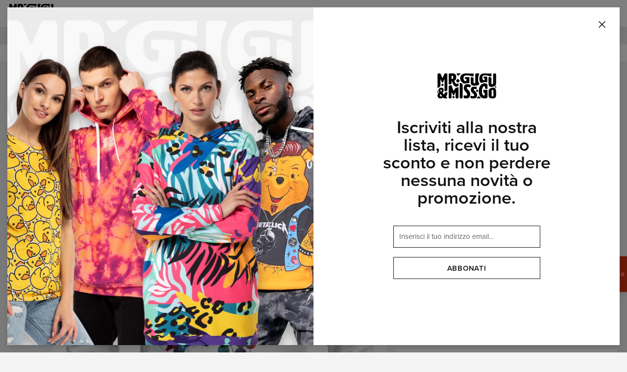

--- FILE ---
content_type: text/html; charset=utf-8
request_url: https://mrgugu.com/it/product/with-balloons-to-galaxy-sweater
body_size: 912583
content:
<!DOCTYPE html><html lang="it"><head><meta charSet="utf-8"/><meta name="viewport" content="width=device-width,initial-scale=1"/><title>With balloons to galaxy sweater – Mr. Gugu &amp; Miss Go</title><meta name="description" content="Abbigliamento di ottima qualità con stampa, prodotto in Polonia * Oltre 1000 disegni irripetibili * Spedizione gratuita per acquisti superiori ai 250 pln * 100 giorni per la restituzione"/><link rel="canonical" href="https://mrgugu.com/it/product/with-balloons-to-galaxy-sweater"/><meta property="og:title" content="With balloons to galaxy sweater – Mr. Gugu &amp; Miss Go"/><meta property="og:description" content="Abbigliamento di ottima qualità con stampa, prodotto in Polonia * Oltre 1000 disegni irripetibili * Spedizione gratuita per acquisti superiori ai 250 pln * 100 giorni per la restituzione"/><meta property="og:url" content="https://mrgugu.com/it/product/with-balloons-to-galaxy-sweater"/><meta property="og:type" content="website"/><meta property="og:image" content="https://ocs-pl.oktawave.com/v1/AUTH_630f86eaa3774cda8593b8a9710b1aa4/lte/mrgugu/2019/1223/20191223141941_c2YBairmC2rsdxLO_800x880.webp"/><meta name="robots" content="index,follow"/><script type="application/ld+json">{"@context":"http://schema.org","@type":"Product","productID":"5e00c5c7a80889c0f60067f2","description":null,"sku":"GUGU.S-PC.1176.XS","name":"With balloons to galaxy sweater","image":"https://ocs-pl.oktawave.com/v1/AUTH_630f86eaa3774cda8593b8a9710b1aa4/lte/mrgugu/2019/1223/20191223141941_c2YBairmC2rsdxLO_800x880.webp","url":"https://mrgugu.com/it/product/with-balloons-to-galaxy-sweater","brand":{"@type":"http://schema.org/Brand","name":"Mr Gugu & Miss Go","url":"https://mrgugu.com"},"offers":{"@type":"Offer","priceCurrency":"USD","price":"69.95","itemCondition":"http://schema.org/NewCondition","availability":"http://schema.org/InStock","url":"https://mrgugu.com/it/product/with-balloons-to-galaxy-sweater","seller":{"@type":"http://schema.org/Organization","name":"Mr. Gugu & Miss Go"}},"aggregateRating":{"@type":"AggregateRating","ratingValue":"5","reviewCount":"1"},"review":[{"@type":"Review","author":{"@type":"Person","name":"Marta"},"description":"Fajny nadruk! Jakość całkiem niezła, super to wygląda. Bluza fajnie leży, trochę luźna. Jedynym małym minusem jest to, że trzeba trochę czekać na realizację tego co się zamówi. Ja czekałam jakiś niecały miesiąc. Ale warto poczekać :)","name":"Super super super!","reviewRating":{"@type":"Rating","bestRating":"5","ratingValue":"5","worstRating":"1"}}]}</script><link rel="icon" type="image/png" href="https://ocs-pl.oktawave.com/v1/AUTH_630f86eaa3774cda8593b8a9710b1aa4/lte/mrgugu/2020/0102/20200102104707_dKGOXf9mpnSDlkoq.ico"/><meta name="next-head-count" content="13"/><script>__ENV__ = {"NODE_ENV":"production","APP_DEBUG":"disabled","APP_METRICS":"enabled","STORAGE_URL":"https://ocs-pl.oktawave.com","API_URL":""}</script><script>
// Google Tag Manager
(function(w,d,s,l,i){w[l]=w[l]||[];w[l].push({'gtm.start':
new Date().getTime(),event:'gtm.js'});var f=d.getElementsByTagName(s)[0],
j=d.createElement(s),dl=l!='dataLayer'?'&l='+l:'';j.async=true;j.src=
'https://www.googletagmanager.com/gtm.js?id='+i+dl;f.parentNode.insertBefore(j,f);
})(window,document,'script','dataLayer','GTM-5RQVMFW');

// TypeKit
(function(d){
  var config = { kitId: 'yvi5ink', scriptTimeout: 3000, async: true },
  h=d.documentElement,t=setTimeout(function(){h.className=h.className.replace(/\bwf-loading\b/g,"")+" wf-inactive";},config.scriptTimeout),tk=d.createElement("script"),f=false,s=d.getElementsByTagName("script")[0],a;h.className+=" wf-loading";tk.src='https://use.typekit.net/'+config.kitId+'.js';tk.async=true;tk.onload=tk.onreadystatechange=function(){a=this.readyState;if(f||a&&a!="complete"&&a!="loaded")return;f=true;clearTimeout(t);try{Typekit.load(config)}catch(e){}};s.parentNode.insertBefore(tk,s)
})(document);
</script><meta name="google-site-verification" content="CWQ57QRZlMK2SZWYWoOBc7woQAKiaVkGGMUM69cc_98"/><script>
    (function(h,o,t,j,a,r){
        h.hj=h.hj||function(){(h.hj.q=h.hj.q||[]).push(arguments)};
        h._hjSettings={hjid:1806078,hjsv:6};
        a=o.getElementsByTagName('head')[0];
        r=o.createElement('script');r.async=1;
        r.src=t+h._hjSettings.hjid+j+h._hjSettings.hjsv;
        a.appendChild(r);
    })(window,document,'https://static.hotjar.com/c/hotjar-','.js?sv=');
</script><meta name="facebook-domain-verification" content="ke0gr03zifenreibrwhkbf0ouovczc"/><meta name="google-site-verification" content="6t0mx7SjSjFRGOJkbIWJq3Ld139KQPAbq4wj5gHfZqk"/><script async="" src="https://www.googletagmanager.com/gtag/js?id=AW-10853435625"></script><script>
  window.dataLayer = window.dataLayer || [];
  function gtag(){dataLayer.push(arguments);}
  gtag('js', new Date());

  gtag('config', 'AW-10853435625');
</script><script type="text/javascript">
    (function(c,l,a,r,i,t,y){
        c[a]=c[a]||function(){(c[a].q=c[a].q||[]).push(arguments)};
        t=l.createElement(r);t.async=1;t.src="https://www.clarity.ms/tag/"+i;
        y=l.getElementsByTagName(r)[0];y.parentNode.insertBefore(t,y);
    })(window, document, "clarity", "script", "lttg8illn3");
</script><meta name="p:domain_verify" content="6eaa6aebb71696476703acab9123497f"/><link rel="preconnect" href="https://ocs-pl.oktawave.com"/><link rel="preload" href="/_next/static/css/bb3de84cdaaf55b6.css" as="style"/><link rel="stylesheet" href="/_next/static/css/bb3de84cdaaf55b6.css" data-n-g=""/><link rel="preload" href="/_next/static/css/697cc8f688a5d821.css" as="style"/><link rel="stylesheet" href="/_next/static/css/697cc8f688a5d821.css" data-n-p=""/><noscript data-n-css=""></noscript><script defer="" nomodule="" src="/_next/static/chunks/polyfills-c67a75d1b6f99dc8.js"></script><script src="/_next/static/chunks/webpack-98e0c0780c01ed8e.js" defer=""></script><script src="/_next/static/chunks/framework-8aef587bcb40589c.js" defer=""></script><script src="/_next/static/chunks/main-e2d06b72e77aa177.js" defer=""></script><script src="/_next/static/chunks/pages/_app-247de1fe09ab16de.js" defer=""></script><script src="/_next/static/chunks/435-0e18b9f296c3b49a.js" defer=""></script><script src="/_next/static/chunks/69-eac5f2df6b55d470.js" defer=""></script><script src="/_next/static/chunks/650-e20552ee7a6bbc81.js" defer=""></script><script src="/_next/static/chunks/pages/product-83fbd06d72aaca8d.js" defer=""></script><script src="/_next/static/uOS-fxEa8xtD7ofN-13KQ/_buildManifest.js" defer=""></script><script src="/_next/static/uOS-fxEa8xtD7ofN-13KQ/_ssgManifest.js" defer=""></script><style type="text/css">
  html,body,div,span,applet,object,iframe,h1,h2,h3,h4,h5,h6,p,blockquote,pre,a,abbr,acronym,address,big,cite,code,del,dfn,em,img,ins,
  kbd,q,s,samp,small,strike,strong,sub,sup,tt,var,b,u,i,center,dl,dt,dd,ol,ul,li,fieldset,form,label,legend,table,caption,tbody,
  tfoot,thead,tr,th,td,article,aside,canvas,details,embed,figure,figcaption,footer,header,hgroup,menu,nav,output,ruby,section,summary,
  time,mark,audio,video{margin:0;padding:0;border:0;font-size:100%;font:inherit;vertical-align:baseline}
  article,aside,details,figcaption,figure,footer,header,hgroup,menu,nav,section{display:block}
  body{line-height:1}
  ol,ul{list-style:none}
  blockquote,q{quotes:none}
  blockquote:before,blockquote:after,q:before,q:after{content:'';content:none}
  table{border-collapse:collapse;border-spacing:0}
  html{box-sizing:border-box}
  *,*:before,*:after{box-sizing:inherit}
  html{-webkit-tap-highlight-color:rgba(255,255,255,0)}
  *,*:before,*:after{-webkit-tap-highlight-color:rgba(255, 255, 255, 0)}
  ::-moz-selection{background:#b3d4fc;color:#000000;text-shadow:none}
  ::selection{background:#b3d4fc;color:#000000;text-shadow:none}
  button,input,select,textarea{color:inherit;font-family:inherit;font-size:inherit;line-height:inherit}
  textarea{resize:vertical}
  a,area,button,input,label,select,summary,textarea,[tabindex]{-ms-touch-action:manipulation;touch-action:manipulation}
  audio,canvas,iframe,img,svg,video{vertical-align: middle}
  [aria-busy="true"]{cursor:progress}
  [aria-controls]{cursor:pointer}
  [aria-disabled]{cursor:default}
  [aria-hidden="false"][hidden]:not(:focus){clip:rect(0,0,0,0);display:inherit;position:absolute}
  html{font-family:sans-serif;}
</style><style type="text/css">
  html {
    font-size: 93.75%;
    line-height: 1.375em;
    font-family: proxima-nova, sans-serif;
    font-weight: 400;
  }

  body {
    background-color: #F4F4F4;
    color: #121212;
  }

  strong {
    font-weight: 600;
  }

  .is-scroll-disabled {
    overflow-y: hidden;
  }
</style><style data-styled="" data-styled-version="5.3.11">.hEmbSa{width:24px;height:24px;stroke-width:1.25px;}/*!sc*/
.elXbzz{width:16px;height:16px;stroke-width:1.875px;}/*!sc*/
.cmKuBk{width:18px;height:18px;stroke-width:1.6666666666666667px;}/*!sc*/
.dxbqfn{width:12px;height:12px;stroke-width:2.5px;}/*!sc*/
.cRFkzZ{width:42px;height:42px;stroke-width:0.7142857142857143px;}/*!sc*/
.jEaeII{width:15px;height:15px;stroke-width:2px;}/*!sc*/
.elgUXL{width:24px;height:24px;stroke-width:NaNpx;}/*!sc*/
.jBucNg{width:20px;height:20px;stroke-width:1.5px;}/*!sc*/
.kBEA-Dh{width:10px;height:10px;stroke-width:3px;}/*!sc*/
data-styled.g1[id="sc-43d38a95-0"]{content:"hEmbSa,elXbzz,cmKuBk,dxbqfn,cRFkzZ,jEaeII,elgUXL,jBucNg,kBEA-Dh,"}/*!sc*/
.dlTFwo{margin:0 auto;max-width:100%;border-bottom:1px solid #ECECEC;}/*!sc*/
@media (min-width:0em){.dlTFwo{display:block;}}/*!sc*/
@media (min-width:48em){.dlTFwo{display:block;}}/*!sc*/
@media (min-width:64em){.dlTFwo{display:block;}}/*!sc*/
@media (min-width:75em){.dlTFwo{display:block;}}/*!sc*/
data-styled.g2[id="sc-8cd86d81-0"]{content:"dlTFwo,"}/*!sc*/
.fgqVuK{padding:1.9999995000000002rem 0;background:transparent;}/*!sc*/
@media (min-width:0em){.fgqVuK{display:none;}}/*!sc*/
@media (min-width:48em){.fgqVuK{display:block;}}/*!sc*/
@media (min-width:64em){.fgqVuK{display:block;}}/*!sc*/
@media (min-width:75em){.fgqVuK{display:block;}}/*!sc*/
.fBkNLJ{padding:0.6666665rem 0;background:transparent;}/*!sc*/
@media (min-width:0em){.fBkNLJ{display:none;}}/*!sc*/
@media (min-width:48em){.fBkNLJ{display:block;}}/*!sc*/
@media (min-width:64em){.fBkNLJ{display:block;}}/*!sc*/
@media (min-width:75em){.fBkNLJ{display:block;}}/*!sc*/
.kuzAcV{padding:0.6666665rem 0;background:transparent;}/*!sc*/
@media (min-width:0em){.kuzAcV{display:block;}}/*!sc*/
@media (min-width:48em){.kuzAcV{display:none;}}/*!sc*/
@media (min-width:64em){.kuzAcV{display:none;}}/*!sc*/
@media (min-width:75em){.kuzAcV{display:none;}}/*!sc*/
.gQnWUC{padding:0.6666665rem 0;background:transparent;}/*!sc*/
@media (min-width:0em){.gQnWUC{display:block;}}/*!sc*/
@media (min-width:48em){.gQnWUC{display:block;}}/*!sc*/
@media (min-width:64em){.gQnWUC{display:block;}}/*!sc*/
@media (min-width:75em){.gQnWUC{display:block;}}/*!sc*/
.jJHioi{padding:1.333333rem 0;background:transparent;}/*!sc*/
@media (min-width:0em){.jJHioi{display:block;}}/*!sc*/
@media (min-width:48em){.jJHioi{display:block;}}/*!sc*/
@media (min-width:64em){.jJHioi{display:block;}}/*!sc*/
@media (min-width:75em){.jJHioi{display:block;}}/*!sc*/
.cGPKAF{padding:1.9999995000000002rem 0;background:transparent;}/*!sc*/
@media (min-width:0em){.cGPKAF{display:block;}}/*!sc*/
@media (min-width:48em){.cGPKAF{display:block;}}/*!sc*/
@media (min-width:64em){.cGPKAF{display:block;}}/*!sc*/
@media (min-width:75em){.cGPKAF{display:block;}}/*!sc*/
.kzmDSd{padding:2.666666rem 0;background:transparent;}/*!sc*/
@media (min-width:0em){.kzmDSd{display:block;}}/*!sc*/
@media (min-width:48em){.kzmDSd{display:block;}}/*!sc*/
@media (min-width:64em){.kzmDSd{display:block;}}/*!sc*/
@media (min-width:75em){.kzmDSd{display:block;}}/*!sc*/
data-styled.g3[id="sc-777e394d-0"]{content:"fgqVuK,fBkNLJ,kuzAcV,gQnWUC,jJHioi,cGPKAF,kzmDSd,"}/*!sc*/
.bgZMiu{display:inline-block;text-align:center;white-space:nowrap;vertical-align:middle;-webkit-user-select:none;-moz-user-select:none;-ms-user-select:none;user-select:none;cursor:pointer;line-height:inherit;font:inherit;-webkit-text-decoration:none;text-decoration:none;padding:0;border:0;-webkit-transition:all 0.1s;transition:all 0.1s;color:white;background:#D33111;border-style:solid;border-color:#D33111;font-size:1rem;-webkit-letter-spacing:normalem;-moz-letter-spacing:normalem;-ms-letter-spacing:normalem;letter-spacing:normalem;line-height:1.375em;font-weight:600;text-transform:uppercase;padding:0.5rem 2rem;border-radius:0px;border-width:1px;}/*!sc*/
.bgZMiu .sc-43d38a95-0{display:inline-block;vertical-align:middle;}/*!sc*/
.bgZMiu:focus{outline:0;}/*!sc*/
.bgZMiu:hover{-webkit-text-decoration:none;text-decoration:none;}/*!sc*/
.bgZMiu:disabled{pointer-events:none;}/*!sc*/
.bgZMiu.is-busy{position:relative;}/*!sc*/
.bgZMiu.is-busy > span:first-child{position:absolute;top:50%;left:50%;-webkit-transform:translate(-50%,-50%);-ms-transform:translate(-50%,-50%);transform:translate(-50%,-50%);}/*!sc*/
.bgZMiu.is-busy > span:last-child{visibility:hidden;}/*!sc*/
.bgZMiu .sc-43d38a95-0{position:relative;display:inline-block;top:-0.1em;}/*!sc*/
.bgZMiu:hover{color:white;background:#121212;border-color:#121212;}/*!sc*/
.bgZMiu:disabled,.bgZMiu.is-disabled{color:white;background:#808080;border-color:#808080;pointer-events:none;}/*!sc*/
.jxFVYD{display:inline-block;text-align:center;white-space:nowrap;vertical-align:middle;-webkit-user-select:none;-moz-user-select:none;-ms-user-select:none;user-select:none;cursor:pointer;line-height:inherit;font:inherit;-webkit-text-decoration:none;text-decoration:none;padding:0;border:0;-webkit-transition:all 0.1s;transition:all 0.1s;color:#121212;background:transparent;border-style:solid;border-color:#121212;font-size:1rem;-webkit-letter-spacing:normalem;-moz-letter-spacing:normalem;-ms-letter-spacing:normalem;letter-spacing:normalem;line-height:1.375em;font-weight:600;text-transform:uppercase;padding:0.5rem 2rem;border-radius:0px;border-width:1px;}/*!sc*/
.jxFVYD .sc-43d38a95-0{display:inline-block;vertical-align:middle;}/*!sc*/
.jxFVYD:focus{outline:0;}/*!sc*/
.jxFVYD:hover{-webkit-text-decoration:none;text-decoration:none;}/*!sc*/
.jxFVYD:disabled{pointer-events:none;}/*!sc*/
.jxFVYD.is-busy{position:relative;}/*!sc*/
.jxFVYD.is-busy > span:first-child{position:absolute;top:50%;left:50%;-webkit-transform:translate(-50%,-50%);-ms-transform:translate(-50%,-50%);transform:translate(-50%,-50%);}/*!sc*/
.jxFVYD.is-busy > span:last-child{visibility:hidden;}/*!sc*/
.jxFVYD .sc-43d38a95-0{position:relative;display:inline-block;top:-0.1em;}/*!sc*/
.jxFVYD:hover{color:white;background:#121212;border-color:#121212;}/*!sc*/
.jxFVYD:disabled,.jxFVYD.is-disabled{color:white;background:#808080;border-color:#808080;pointer-events:none;}/*!sc*/
data-styled.g5[id="sc-7e77b9a-0"]{content:"bgZMiu,jxFVYD,"}/*!sc*/
.daudpP{display:inline-block;position:relative;-webkit-text-decoration:none;text-decoration:none;cursor:pointer;outline:0;color:inherit;font:inherit;padding:0;border:0;background:transparent;text-align:left;-webkit-transition:all 0.1s;transition:all 0.1s;color:#121212;font-weight:400;font-size:1rem;text-transform:none;-webkit-letter-spacing:normal;-moz-letter-spacing:normal;-ms-letter-spacing:normal;letter-spacing:normal;line-height:1.375;}/*!sc*/
.daudpP .sc-43d38a95-0{position:relative;display:inline-block;top:-0.1em;}/*!sc*/
.daudpP:focus{outline:0;box-shadow:none;}/*!sc*/
.daudpP::after{content:'';display:block;position:absolute;width:100%;bottom:0;-webkit-transition:all 0.1s;transition:all 0.1s;pointer-events:none;}/*!sc*/
.daudpP:disabled,.daudpP.is-disabled{pointer-events:none;}/*!sc*/
.daudpP::after{height:0px;background:transparent;}/*!sc*/
.daudpP:hover,.daudpP:focus{font-weight:400;color:#1795AC;opacity:1;}/*!sc*/
.daudpP:hover::after{height:0px;background:transparent;}/*!sc*/
.daudpP.is-highlighted{color:#1795AC;font-weight:400;}/*!sc*/
.daudpP.is-highlighted::after{background:currentColor;}/*!sc*/
.daudpP.is-active{font-weight:600;color:#121212;opacity:1;}/*!sc*/
.daudpP.is-active::after{height:0px;background:transparent;}/*!sc*/
.daudpP.is-selected{font-weight:600;color:#121212;opacity:1;}/*!sc*/
.daudpP.is-selected::after{height:0px;background:transparent;}/*!sc*/
.daudpP.is-disabled{font-weight:400;color:#606060;opacity:1;}/*!sc*/
.daudpP.is-disabled::after{height:0px;background:transparent;}/*!sc*/
.idqDaQ{display:inline-block;position:relative;-webkit-text-decoration:none;text-decoration:none;cursor:pointer;outline:0;color:inherit;font:inherit;padding:0;border:0;background:transparent;text-align:left;-webkit-transition:all 0.1s;transition:all 0.1s;color:#121212;font-weight:400;font-size:1rem;text-transform:none;-webkit-letter-spacing:normal;-moz-letter-spacing:normal;-ms-letter-spacing:normal;letter-spacing:normal;line-height:1.375;}/*!sc*/
.idqDaQ .sc-43d38a95-0{position:relative;display:inline-block;top:-0.1em;}/*!sc*/
.idqDaQ:focus{outline:0;box-shadow:none;}/*!sc*/
.idqDaQ::after{content:'';display:block;position:absolute;width:100%;bottom:0;-webkit-transition:all 0.1s;transition:all 0.1s;pointer-events:none;}/*!sc*/
.idqDaQ:disabled,.idqDaQ.is-disabled{pointer-events:none;}/*!sc*/
.idqDaQ::after{height:0px;background:#1795AC;}/*!sc*/
.idqDaQ:hover,.idqDaQ:focus{font-weight:400;color:#1795AC;opacity:1;}/*!sc*/
.idqDaQ:hover::after{height:1px;background:#1795AC;}/*!sc*/
.idqDaQ.is-highlighted{color:#1795AC;font-weight:600;}/*!sc*/
.idqDaQ.is-highlighted::after{background:currentColor;}/*!sc*/
.idqDaQ.is-active{font-weight:400;color:#121212;opacity:1;}/*!sc*/
.idqDaQ.is-active::after{height:1px;background:#1795AC;}/*!sc*/
.idqDaQ.is-selected{font-weight:600;color:#121212;opacity:1;}/*!sc*/
.idqDaQ.is-selected::after{height:0px;background:currentColor;}/*!sc*/
.idqDaQ.is-disabled{font-weight:400;color:#606060;opacity:1;}/*!sc*/
.idqDaQ.is-disabled::after{height:0px;background:transparent;}/*!sc*/
.cEcJXT{display:inline-block;position:relative;-webkit-text-decoration:none;text-decoration:none;cursor:pointer;outline:0;color:inherit;font:inherit;padding:0;border:0;background:transparent;text-align:left;-webkit-transition:all 0.1s;transition:all 0.1s;color:#121212;font-weight:400;font-size:0.8rem;text-transform:uppercase;-webkit-letter-spacing:0.05em;-moz-letter-spacing:0.05em;-ms-letter-spacing:0.05em;letter-spacing:0.05em;line-height:1.375;}/*!sc*/
.cEcJXT .sc-43d38a95-0{position:relative;display:inline-block;top:-0.1em;}/*!sc*/
.cEcJXT:focus{outline:0;box-shadow:none;}/*!sc*/
.cEcJXT::after{content:'';display:block;position:absolute;width:100%;bottom:0;-webkit-transition:all 0.1s;transition:all 0.1s;pointer-events:none;}/*!sc*/
.cEcJXT:disabled,.cEcJXT.is-disabled{pointer-events:none;}/*!sc*/
.cEcJXT::after{height:0px;background:#1795AC;}/*!sc*/
.cEcJXT:hover,.cEcJXT:focus{font-weight:400;color:#1795AC;opacity:1;}/*!sc*/
.cEcJXT:hover::after{height:1px;background:#1795AC;}/*!sc*/
.cEcJXT.is-highlighted{color:#1795AC;font-weight:600;}/*!sc*/
.cEcJXT.is-highlighted::after{background:currentColor;}/*!sc*/
.cEcJXT.is-active{font-weight:400;color:#121212;opacity:1;}/*!sc*/
.cEcJXT.is-active::after{height:1px;background:#1795AC;}/*!sc*/
.cEcJXT.is-selected{font-weight:600;color:#121212;opacity:1;}/*!sc*/
.cEcJXT.is-selected::after{height:0px;background:currentColor;}/*!sc*/
.cEcJXT.is-disabled{font-weight:400;color:#606060;opacity:1;}/*!sc*/
.cEcJXT.is-disabled::after{height:0px;background:transparent;}/*!sc*/
.cKaIDL{display:inline-block;position:relative;-webkit-text-decoration:none;text-decoration:none;cursor:pointer;outline:0;color:inherit;font:inherit;padding:0;border:0;background:transparent;text-align:left;-webkit-transition:all 0.1s;transition:all 0.1s;color:#121212;font-weight:400;font-size:1.13333333rem;text-transform:none;-webkit-letter-spacing:normal;-moz-letter-spacing:normal;-ms-letter-spacing:normal;letter-spacing:normal;line-height:1.375;}/*!sc*/
.cKaIDL .sc-43d38a95-0{position:relative;display:inline-block;top:-0.1em;}/*!sc*/
.cKaIDL:focus{outline:0;box-shadow:none;}/*!sc*/
.cKaIDL::after{content:'';display:block;position:absolute;width:100%;bottom:0;-webkit-transition:all 0.1s;transition:all 0.1s;pointer-events:none;}/*!sc*/
.cKaIDL:disabled,.cKaIDL.is-disabled{pointer-events:none;}/*!sc*/
.cKaIDL::after{height:0px;background:transparent;}/*!sc*/
.cKaIDL:hover,.cKaIDL:focus{font-weight:400;color:#1795AC;opacity:1;}/*!sc*/
.cKaIDL:hover::after{height:0px;background:transparent;}/*!sc*/
.cKaIDL.is-highlighted{color:#1795AC;font-weight:400;}/*!sc*/
.cKaIDL.is-highlighted::after{background:currentColor;}/*!sc*/
.cKaIDL.is-active{font-weight:600;color:#121212;opacity:1;}/*!sc*/
.cKaIDL.is-active::after{height:0px;background:transparent;}/*!sc*/
.cKaIDL.is-selected{font-weight:600;color:#121212;opacity:1;}/*!sc*/
.cKaIDL.is-selected::after{height:0px;background:transparent;}/*!sc*/
.cKaIDL.is-disabled{font-weight:400;color:#606060;opacity:1;}/*!sc*/
.cKaIDL.is-disabled::after{height:0px;background:transparent;}/*!sc*/
data-styled.g7[id="sc-98c292f9-0"]{content:"daudpP,idqDaQ,cEcJXT,cKaIDL,"}/*!sc*/
.hDIcVW{display:inline-block;text-align:center;white-space:nowrap;vertical-align:middle;-webkit-user-select:none;-moz-user-select:none;-ms-user-select:none;user-select:none;cursor:pointer;line-height:inherit;font:inherit;-webkit-text-decoration:none;text-decoration:none;padding:0;border:0;-webkit-transition:all 0.1s;transition:all 0.1s;color:#121212;background:transparent;border-style:solid;border-color:#121212;font-size:1rem;-webkit-letter-spacing:normalem;-moz-letter-spacing:normalem;-ms-letter-spacing:normalem;letter-spacing:normalem;line-height:1.375em;font-weight:600;text-transform:none;padding:0.5rem 1.5rem;border-radius:0px;border-width:1px;}/*!sc*/
.hDIcVW .sc-43d38a95-0{display:inline-block;vertical-align:middle;}/*!sc*/
.hDIcVW:focus{outline:0;}/*!sc*/
.hDIcVW:hover{-webkit-text-decoration:none;text-decoration:none;}/*!sc*/
.hDIcVW:disabled{pointer-events:none;}/*!sc*/
.hDIcVW.is-busy{position:relative;}/*!sc*/
.hDIcVW.is-busy > span:first-child{position:absolute;top:50%;left:50%;-webkit-transform:translate(-50%,-50%);-ms-transform:translate(-50%,-50%);transform:translate(-50%,-50%);}/*!sc*/
.hDIcVW.is-busy > span:last-child{visibility:hidden;}/*!sc*/
.hDIcVW .sc-43d38a95-0{position:relative;display:inline-block;top:-0.1em;}/*!sc*/
.hDIcVW:hover{color:white;background:#121212;border-color:#121212;}/*!sc*/
.hDIcVW:disabled,.hDIcVW.is-disabled{color:white;background:#808080;border-color:#808080;pointer-events:none;}/*!sc*/
data-styled.g8[id="sc-7e77b9a-0-Link"]{content:"hDIcVW,"}/*!sc*/
.laMapY{display:inline-block;position:relative;-webkit-text-decoration:none;text-decoration:none;cursor:pointer;outline:0;color:inherit;font:inherit;padding:0;border:0;background:transparent;text-align:left;-webkit-transition:all 0.1s;transition:all 0.1s;color:#121212;font-weight:400;font-size:1rem;text-transform:none;-webkit-letter-spacing:normal;-moz-letter-spacing:normal;-ms-letter-spacing:normal;letter-spacing:normal;line-height:1.375;}/*!sc*/
.laMapY .sc-43d38a95-0{position:relative;display:inline-block;top:-0.1em;}/*!sc*/
.laMapY:focus{outline:0;box-shadow:none;}/*!sc*/
.laMapY::after{content:'';display:block;position:absolute;width:100%;bottom:0;-webkit-transition:all 0.1s;transition:all 0.1s;pointer-events:none;}/*!sc*/
.laMapY:disabled,.laMapY.is-disabled{pointer-events:none;}/*!sc*/
.laMapY::after{height:0px;background:transparent;}/*!sc*/
.laMapY:hover,.laMapY:focus{font-weight:400;color:#1795AC;opacity:1;}/*!sc*/
.laMapY:hover::after{height:0px;background:transparent;}/*!sc*/
.laMapY.is-highlighted{color:#1795AC;font-weight:400;}/*!sc*/
.laMapY.is-highlighted::after{background:currentColor;}/*!sc*/
.laMapY.is-active{font-weight:600;color:#121212;opacity:1;}/*!sc*/
.laMapY.is-active::after{height:0px;background:transparent;}/*!sc*/
.laMapY.is-selected{font-weight:600;color:#121212;opacity:1;}/*!sc*/
.laMapY.is-selected::after{height:0px;background:transparent;}/*!sc*/
.laMapY.is-disabled{font-weight:400;color:#606060;opacity:1;}/*!sc*/
.laMapY.is-disabled::after{height:0px;background:transparent;}/*!sc*/
.gCLNeb{display:inline-block;position:relative;-webkit-text-decoration:none;text-decoration:none;cursor:pointer;outline:0;color:inherit;font:inherit;padding:0;border:0;background:transparent;text-align:left;-webkit-transition:all 0.1s;transition:all 0.1s;color:#121212;font-weight:400;font-size:1rem;text-transform:none;-webkit-letter-spacing:normal;-moz-letter-spacing:normal;-ms-letter-spacing:normal;letter-spacing:normal;line-height:1.375;}/*!sc*/
.gCLNeb .sc-43d38a95-0{position:relative;display:inline-block;top:-0.1em;}/*!sc*/
.gCLNeb:focus{outline:0;box-shadow:none;}/*!sc*/
.gCLNeb::after{content:'';display:block;position:absolute;width:100%;bottom:0;-webkit-transition:all 0.1s;transition:all 0.1s;pointer-events:none;}/*!sc*/
.gCLNeb:disabled,.gCLNeb.is-disabled{pointer-events:none;}/*!sc*/
.gCLNeb::after{height:0px;background:#1795AC;}/*!sc*/
.gCLNeb:hover,.gCLNeb:focus{font-weight:400;color:#1795AC;opacity:1;}/*!sc*/
.gCLNeb:hover::after{height:1px;background:#1795AC;}/*!sc*/
.gCLNeb.is-highlighted{color:#1795AC;font-weight:600;}/*!sc*/
.gCLNeb.is-highlighted::after{background:currentColor;}/*!sc*/
.gCLNeb.is-active{font-weight:400;color:#121212;opacity:1;}/*!sc*/
.gCLNeb.is-active::after{height:1px;background:#1795AC;}/*!sc*/
.gCLNeb.is-selected{font-weight:600;color:#121212;opacity:1;}/*!sc*/
.gCLNeb.is-selected::after{height:0px;background:currentColor;}/*!sc*/
.gCLNeb.is-disabled{font-weight:400;color:#606060;opacity:1;}/*!sc*/
.gCLNeb.is-disabled::after{height:0px;background:transparent;}/*!sc*/
.fdcVEn{display:inline-block;position:relative;-webkit-text-decoration:none;text-decoration:none;cursor:pointer;outline:0;color:inherit;font:inherit;padding:0;border:0;background:transparent;text-align:left;-webkit-transition:all 0.1s;transition:all 0.1s;color:#121212;font-weight:400;font-size:0.8rem;text-transform:uppercase;-webkit-letter-spacing:0.05em;-moz-letter-spacing:0.05em;-ms-letter-spacing:0.05em;letter-spacing:0.05em;line-height:1.375;}/*!sc*/
.fdcVEn .sc-43d38a95-0{position:relative;display:inline-block;top:-0.1em;}/*!sc*/
.fdcVEn:focus{outline:0;box-shadow:none;}/*!sc*/
.fdcVEn::after{content:'';display:block;position:absolute;width:100%;bottom:0;-webkit-transition:all 0.1s;transition:all 0.1s;pointer-events:none;}/*!sc*/
.fdcVEn:disabled,.fdcVEn.is-disabled{pointer-events:none;}/*!sc*/
.fdcVEn::after{height:0px;background:transparent;}/*!sc*/
.fdcVEn:hover,.fdcVEn:focus{font-weight:400;color:#1795AC;opacity:1;}/*!sc*/
.fdcVEn:hover::after{height:0px;background:transparent;}/*!sc*/
.fdcVEn.is-highlighted{color:#1795AC;font-weight:400;}/*!sc*/
.fdcVEn.is-highlighted::after{background:currentColor;}/*!sc*/
.fdcVEn.is-active{font-weight:600;color:#121212;opacity:1;}/*!sc*/
.fdcVEn.is-active::after{height:0px;background:transparent;}/*!sc*/
.fdcVEn.is-selected{font-weight:600;color:#121212;opacity:1;}/*!sc*/
.fdcVEn.is-selected::after{height:0px;background:transparent;}/*!sc*/
.fdcVEn.is-disabled{font-weight:400;color:#606060;opacity:1;}/*!sc*/
.fdcVEn.is-disabled::after{height:0px;background:transparent;}/*!sc*/
.fxVMlU{display:inline-block;position:relative;-webkit-text-decoration:none;text-decoration:none;cursor:pointer;outline:0;color:inherit;font:inherit;padding:0;border:0;background:transparent;text-align:left;-webkit-transition:all 0.1s;transition:all 0.1s;color:#121212;font-weight:400;font-size:0.8rem;text-transform:uppercase;-webkit-letter-spacing:0.05em;-moz-letter-spacing:0.05em;-ms-letter-spacing:0.05em;letter-spacing:0.05em;line-height:1.375;}/*!sc*/
.fxVMlU .sc-43d38a95-0{position:relative;display:inline-block;top:-0.1em;}/*!sc*/
.fxVMlU:focus{outline:0;box-shadow:none;}/*!sc*/
.fxVMlU::after{content:'';display:block;position:absolute;width:100%;bottom:0;-webkit-transition:all 0.1s;transition:all 0.1s;pointer-events:none;}/*!sc*/
.fxVMlU:disabled,.fxVMlU.is-disabled{pointer-events:none;}/*!sc*/
.fxVMlU::after{height:0px;background:#1795AC;}/*!sc*/
.fxVMlU:hover,.fxVMlU:focus{font-weight:400;color:#1795AC;opacity:1;}/*!sc*/
.fxVMlU:hover::after{height:1px;background:#1795AC;}/*!sc*/
.fxVMlU.is-highlighted{color:#1795AC;font-weight:600;}/*!sc*/
.fxVMlU.is-highlighted::after{background:currentColor;}/*!sc*/
.fxVMlU.is-active{font-weight:400;color:#121212;opacity:1;}/*!sc*/
.fxVMlU.is-active::after{height:1px;background:#1795AC;}/*!sc*/
.fxVMlU.is-selected{font-weight:600;color:#121212;opacity:1;}/*!sc*/
.fxVMlU.is-selected::after{height:0px;background:currentColor;}/*!sc*/
.fxVMlU.is-disabled{font-weight:400;color:#606060;opacity:1;}/*!sc*/
.fxVMlU.is-disabled::after{height:0px;background:transparent;}/*!sc*/
.fsDzxw{display:inline-block;position:relative;-webkit-text-decoration:none;text-decoration:none;cursor:pointer;outline:0;color:inherit;font:inherit;padding:0;border:0;background:transparent;text-align:left;-webkit-transition:all 0.1s;transition:all 0.1s;color:#121212;font-weight:400;font-size:1.13333333rem;text-transform:none;-webkit-letter-spacing:normal;-moz-letter-spacing:normal;-ms-letter-spacing:normal;letter-spacing:normal;line-height:1.375;}/*!sc*/
.fsDzxw .sc-43d38a95-0{position:relative;display:inline-block;top:-0.1em;}/*!sc*/
.fsDzxw:focus{outline:0;box-shadow:none;}/*!sc*/
.fsDzxw::after{content:'';display:block;position:absolute;width:100%;bottom:0;-webkit-transition:all 0.1s;transition:all 0.1s;pointer-events:none;}/*!sc*/
.fsDzxw:disabled,.fsDzxw.is-disabled{pointer-events:none;}/*!sc*/
.fsDzxw::after{height:0px;background:transparent;}/*!sc*/
.fsDzxw:hover,.fsDzxw:focus{font-weight:400;color:#1795AC;opacity:1;}/*!sc*/
.fsDzxw:hover::after{height:0px;background:transparent;}/*!sc*/
.fsDzxw.is-highlighted{color:#1795AC;font-weight:400;}/*!sc*/
.fsDzxw.is-highlighted::after{background:currentColor;}/*!sc*/
.fsDzxw.is-active{font-weight:600;color:#121212;opacity:1;}/*!sc*/
.fsDzxw.is-active::after{height:0px;background:transparent;}/*!sc*/
.fsDzxw.is-selected{font-weight:600;color:#121212;opacity:1;}/*!sc*/
.fsDzxw.is-selected::after{height:0px;background:transparent;}/*!sc*/
.fsDzxw.is-disabled{font-weight:400;color:#606060;opacity:1;}/*!sc*/
.fsDzxw.is-disabled::after{height:0px;background:transparent;}/*!sc*/
data-styled.g9[id="sc-98c292f9-0-Button"]{content:"laMapY,gCLNeb,fdcVEn,fxVMlU,fsDzxw,"}/*!sc*/
.ljtNtM{display:inline-block;border-radius:50%;width:32px;height:32px;text-align:center;background-color:transparent;border:1px solid transparent;line-height:30px;}/*!sc*/
.ljtNtM:hover{color:#1795AC;background-color:white;border-color:#ECECEC;}/*!sc*/
data-styled.g10[id="sc-3923b64-0"]{content:"ljtNtM,"}/*!sc*/
.kjgydX + .sc-777e394d-0,.kjgydX + .sc-8cd86d81-0,.kjgydX + .sc-777e394d-0 + .sc-8cd86d81-0,.kjgydX + .sc-8cd86d81-0 + .sc-777e394d-0,.kjgydX + .sc-777e394d-0 + .sc-8cd86d81-0 + .sc-777e394d-0{display:none !important;}/*!sc*/
data-styled.g11[id="sc-7960680c-0"]{content:"kjgydX,"}/*!sc*/
.eleuqO{padding:0 1rem;margin:0 auto;max-width:100rem;}/*!sc*/
@media (min-width:64em){.eleuqO{padding:0 1.25rem;}}/*!sc*/
.kqVZjU{padding:0 0.5rem;margin:0 auto;max-width:100rem;}/*!sc*/
@media (min-width:64em){.kqVZjU{padding:0 1.25rem;}}/*!sc*/
.jPflWY{padding:0 0.5rem;margin:0 auto;max-width:76rem;}/*!sc*/
@media (min-width:64em){.jPflWY{padding:0 1.25rem;}}/*!sc*/
.bZvOD{padding:0 0.5rem;margin:0 auto;max-width:86rem;}/*!sc*/
@media (min-width:64em){.bZvOD{padding:0 1.25rem;}}/*!sc*/
.jNbpqH{padding:0;margin:0 auto;max-width:100%;false;}/*!sc*/
.iZbQWM{padding:0 1rem;margin:0 0;max-width:66rem;}/*!sc*/
@media (min-width:64em){.iZbQWM{padding:0 1.25rem;}}/*!sc*/
.hJFeNW{padding:0 0.5rem;margin:0 0;max-width:66rem;}/*!sc*/
@media (min-width:64em){.hJFeNW{padding:0 1.25rem;}}/*!sc*/
data-styled.g12[id="sc-c8b1a490-0"]{content:"eleuqO,kqVZjU,jPflWY,bZvOD,jNbpqH,iZbQWM,hJFeNW,"}/*!sc*/
.gTfKeh{margin-bottom:0;font-size:inherit;line-height:1.375em;color:#121212;}/*!sc*/
data-styled.g13[id="sc-687d5013-0"]{content:"gTfKeh,"}/*!sc*/
.bMIdXs{display:-webkit-box;display:-webkit-flex;display:-ms-flexbox;display:flex;-webkit-flex-wrap:nowrap;-ms-flex-wrap:nowrap;flex-wrap:nowrap;-webkit-align-items:center;-webkit-box-align:center;-ms-flex-align:center;align-items:center;}/*!sc*/
.bMIdXs li{position:relative;}/*!sc*/
.bMIdXs li{white-space:nowrap;min-width:0;line-height:1;}/*!sc*/
.bMIdXs li > *{display:block;}/*!sc*/
.bMIdXs li:not(:last-child){margin-right:0;}/*!sc*/
.kKghQp li{position:relative;}/*!sc*/
.kKghQp li:not(:last-child){margin-bottom:0.6666665rem;}/*!sc*/
.eoqGJQ li{position:relative;}/*!sc*/
.eoqGJQ li:not(:last-child){margin-bottom:0;}/*!sc*/
.bQUOro{display:-webkit-box;display:-webkit-flex;display:-ms-flexbox;display:flex;-webkit-flex-wrap:wrap;-ms-flex-wrap:wrap;flex-wrap:wrap;-webkit-align-items:center;-webkit-box-align:center;-ms-flex-align:center;align-items:center;}/*!sc*/
.bQUOro li{position:relative;}/*!sc*/
.bQUOro li{white-space:nowrap;min-width:0;line-height:1;}/*!sc*/
.bQUOro li > *{display:block;}/*!sc*/
.bQUOro li:not(:last-child){margin-right:1.333333rem;}/*!sc*/
.cMyKNu{display:-webkit-box;display:-webkit-flex;display:-ms-flexbox;display:flex;-webkit-flex-wrap:wrap;-ms-flex-wrap:wrap;flex-wrap:wrap;-webkit-align-items:center;-webkit-box-align:center;-ms-flex-align:center;align-items:center;}/*!sc*/
.cMyKNu li{position:relative;}/*!sc*/
.cMyKNu li{white-space:nowrap;min-width:0;line-height:1;}/*!sc*/
.cMyKNu li > *{display:block;}/*!sc*/
.cMyKNu li:not(:last-child){margin-right:0.9999997500000001rem;}/*!sc*/
.MzWDV li{position:relative;}/*!sc*/
.MzWDV li:not(:last-child){margin-bottom:1.333333rem;}/*!sc*/
.gayksj li{position:relative;}/*!sc*/
.gayksj li:not(:last-child){margin-bottom:0.9999997500000001rem;}/*!sc*/
data-styled.g16[id="sc-3ee92c1f-0"]{content:"bMIdXs,kKghQp,eoqGJQ,bQUOro,cMyKNu,MzWDV,gayksj,"}/*!sc*/
.kRZeEU{box-sizing:border-box;display:grid;grid-auto-flow:row;grid-template-columns:repeat(24,minmax(0,1fr));grid-auto-columns:minmax(0,1fr);-webkit-box-pack:start;-webkit-justify-content:flex-start;-ms-flex-pack:start;justify-content:flex-start;justify-items:stretch;-webkit-align-content:start;-ms-flex-line-pack:start;align-content:start;width:100%;max-width:100%;min-width:0;min-height:0;-webkit-column-gap:min(1rem,calc(100% / 23));column-gap:min(1rem,calc(100% / 23));}/*!sc*/
.gtKItj{box-sizing:border-box;display:grid;grid-auto-flow:row;grid-template-columns:repeat(24,minmax(0,1fr));grid-auto-columns:minmax(0,1fr);-webkit-box-pack:start;-webkit-justify-content:flex-start;-ms-flex-pack:start;justify-content:flex-start;justify-items:stretch;-webkit-align-content:start;-ms-flex-line-pack:start;align-content:start;width:100%;max-width:100%;min-width:0;min-height:0;-webkit-column-gap:min(2rem,calc(100% / 23));column-gap:min(2rem,calc(100% / 23));}/*!sc*/
data-styled.g22[id="sc-e296a35f-0"]{content:"kRZeEU,gtKItj,"}/*!sc*/
.hsoaPi{box-sizing:border-box;min-width:0;min-height:0;max-width:100%;width:auto;}/*!sc*/
@media (min-width:0em){.hsoaPi{grid-column:span 24;display:block;max-width:100%;}}/*!sc*/
@media (min-width:48em){.hsoaPi{grid-column:span 15;display:block;max-width:100%;}}/*!sc*/
@media (min-width:64em){.hsoaPi{grid-column:span 15;display:block;max-width:100%;}}/*!sc*/
@media (min-width:75em){.hsoaPi{grid-column:span 15;display:block;max-width:100%;}}/*!sc*/
.grHXGr{box-sizing:border-box;min-width:0;min-height:0;max-width:100%;width:auto;}/*!sc*/
@media (min-width:0em){.grHXGr{grid-column:span 24;display:block;max-width:100%;}}/*!sc*/
@media (min-width:48em){.grHXGr{grid-column:span 9;display:block;max-width:100%;}}/*!sc*/
@media (min-width:64em){.grHXGr{grid-column:span 9;display:block;max-width:100%;}}/*!sc*/
@media (min-width:75em){.grHXGr{grid-column:span 9;display:block;max-width:100%;}}/*!sc*/
.RyoHA{box-sizing:border-box;min-width:0;min-height:0;max-width:100%;width:auto;}/*!sc*/
@media (min-width:0em){.RyoHA{grid-column:span 24;display:block;max-width:100%;}}/*!sc*/
@media (min-width:48em){.RyoHA{grid-column:span 6;display:block;max-width:100%;}}/*!sc*/
.ewwAhL{box-sizing:border-box;min-width:0;min-height:0;max-width:100%;width:auto;}/*!sc*/
@media (min-width:0em){.ewwAhL{grid-column:span 24;display:block;max-width:100%;}}/*!sc*/
@media (min-width:48em){.ewwAhL{grid-column:span 18;display:block;max-width:100%;}}/*!sc*/
.bKxVuR{box-sizing:border-box;min-width:0;min-height:0;max-width:100%;width:auto;}/*!sc*/
@media (min-width:0em){.bKxVuR{grid-column:span 12;display:block;max-width:100%;}}/*!sc*/
@media (min-width:48em){.bKxVuR{grid-column:span 6;display:block;max-width:100%;}}/*!sc*/
data-styled.g23[id="sc-31b964d9-0"]{content:"hsoaPi,grHXGr,RyoHA,ewwAhL,bKxVuR,"}/*!sc*/
.kBiJXY{position:relative;}/*!sc*/
.kBiJXY > div{position:absolute;bottom:0;left:0;right:0;overflow:hidden;-webkit-transform:translateY(100%);-ms-transform:translateY(100%);transform:translateY(100%);z-index:610;pointer-events:none;}/*!sc*/
.kBiJXY > div > div{background:white;min-height:16rem;will-change:transform;-webkit-transform:translateY(-100%);-ms-transform:translateY(-100%);transform:translateY(-100%);false;}/*!sc*/
.kBiJXY .sc-30ffe53-0{position:absolute;}/*!sc*/
data-styled.g25[id="sc-937c122d-0"]{content:"kBiJXY,"}/*!sc*/
.kxOBsd{display:inline-block;width:85px;line-height:0;}/*!sc*/
.kxOBsd img{display:block;width:85px;height:auto;-webkit-align-self:flex-start;-ms-flex-item-align:start;align-self:flex-start;}/*!sc*/
.kwHOkt{display:inline-block;width:90px;line-height:0;}/*!sc*/
.kwHOkt img{display:block;width:90px;height:auto;-webkit-align-self:flex-start;-ms-flex-item-align:start;align-self:flex-start;}/*!sc*/
data-styled.g26[id="sc-3c96c4f4-0"]{content:"kxOBsd,kwHOkt,"}/*!sc*/
.jfcRpo{-webkit-flex:none;-ms-flex:none;flex:none;}/*!sc*/
.jfcRpo .sc-3c96c4f4-0:last-child{display:none;}/*!sc*/
@media (min-width:48em){.jfcRpo .sc-3c96c4f4-0:last-child{display:-webkit-box;display:-webkit-flex;display:-ms-flexbox;display:flex;}.jfcRpo .sc-3c96c4f4-0:first-child{display:none;}}/*!sc*/
data-styled.g27[id="sc-dbda7c5c-0"]{content:"jfcRpo,"}/*!sc*/
.ftXJNW{display:inline-block;text-align:center;-webkit-text-decoration:none;text-decoration:none;background:#D33111;border:0 solid white;color:white;white-space:nowrap;border-radius:11px;height:22px;min-width:22px;padding:0 8px;border-width:0px;font-size:0.66666667rem;line-height:22px;font-weight:600;-webkit-letter-spacing:0.05em;-moz-letter-spacing:0.05em;-ms-letter-spacing:0.05em;letter-spacing:0.05em;text-transform:uppercase;}/*!sc*/
.iuYECk{display:inline-block;text-align:center;-webkit-text-decoration:none;text-decoration:none;background:#121212;border:0 solid white;color:white;white-space:nowrap;border-radius:11px;height:22px;min-width:22px;padding:0 8px;border-width:0px;font-size:0.66666667rem;line-height:22px;font-weight:600;-webkit-letter-spacing:0.05em;-moz-letter-spacing:0.05em;-ms-letter-spacing:0.05em;letter-spacing:0.05em;text-transform:uppercase;}/*!sc*/
data-styled.g28[id="sc-2daf7e4f-0"]{content:"ftXJNW,iuYECk,"}/*!sc*/
.gFBEim{display:inline-block;position:relative;}/*!sc*/
.gFBEim .sc-d4dafb25-0{position:absolute;top:50%;left:50%;-webkit-transform:translate(-50%,-50%);-ms-transform:translate(-50%,-50%);transform:translate(-50%,-50%);}/*!sc*/
data-styled.g29[id="sc-46049b89-0"]{content:"gFBEim,"}/*!sc*/
.eezTSA{display:inline-block;position:relative;}/*!sc*/
.eezTSA .sc-2daf7e4f-0{position:absolute;top:0;right:0;-webkit-transform:translate(50%,-50%);-ms-transform:translate(50%,-50%);transform:translate(50%,-50%);z-index:1;pointer-events:none;}/*!sc*/
data-styled.g30[id="sc-6d789d68-0"]{content:"eezTSA,"}/*!sc*/
.jexrij{display:inline-block;text-align:center;white-space:nowrap;vertical-align:middle;-webkit-user-select:none;-moz-user-select:none;-ms-user-select:none;user-select:none;cursor:pointer;line-height:inherit;font:inherit;-webkit-text-decoration:none;text-decoration:none;padding:0;border:0;position:relative;display:inline-block;-webkit-transition:all 0.1s;transition:all 0.1s;color:#121212;background:transparent;font-weight:600;font-size:1.13333333rem;text-transform:none;-webkit-letter-spacing:normal;-moz-letter-spacing:normal;-ms-letter-spacing:normal;letter-spacing:normal;padding:0 0.9999997500000001rem;height:3.666667rem;line-height:3.666667rem;}/*!sc*/
.jexrij .sc-43d38a95-0{display:inline-block;vertical-align:middle;}/*!sc*/
.jexrij:focus{outline:0;}/*!sc*/
.jexrij:hover{-webkit-text-decoration:none;text-decoration:none;}/*!sc*/
.jexrij:disabled{pointer-events:none;}/*!sc*/
.jexrij::after{content:'';display:block;position:absolute;width:100%;bottom:0;left:0;-webkit-transition:all 0.1s;transition:all 0.1s;}/*!sc*/
.jexrij:disabled,.jexrij.is-disabled{pointer-events:none;}/*!sc*/
.jexrij::after{height:1px;background:transparent;}/*!sc*/
.jexrij:hover{color:white;background:#121212;}/*!sc*/
.jexrij:hover::after{height:0px;background:transparent;}/*!sc*/
.jexrij.is-active{color:white !important;background:#121212 !important;}/*!sc*/
.jexrij.is-active::after{height:0px !important;background:transparent !important;}/*!sc*/
.jexrij::after{border-radius:0px;}/*!sc*/
data-styled.g33[id="sc-ffcb157e-0"]{content:"jexrij,"}/*!sc*/
.eaeTHi .sc-11d18e7f-0{font-size:0.8rem;font-weight:600;text-transform:uppercase;line-height:1.125em;color:#121212;-webkit-letter-spacing:0.05em;-moz-letter-spacing:0.05em;-ms-letter-spacing:0.05em;letter-spacing:0.05em;margin-bottom:1.333333rem;display:block;color:inherit;}/*!sc*/
data-styled.g39[id="sc-11d18e7f-1"]{content:"eaeTHi,"}/*!sc*/
.biCBKI > ul{display:-webkit-box;display:-webkit-flex;display:-ms-flexbox;display:flex;-webkit-flex-flow:row wrap;-ms-flex-flow:row wrap;flex-flow:row wrap;}/*!sc*/
.biCBKI > ul > li:last-child .sc-11d18e7f-1{margin-right:0;}/*!sc*/
.biCBKI > nav{margin:1.333333rem 0 1.9999995000000002rem;}/*!sc*/
.biCBKI > nav .sc-3ee92c1f-0{-webkit-box-pack:center;-webkit-justify-content:center;-ms-flex-pack:center;justify-content:center;}/*!sc*/
.biCBKI > nav + ul .sc-11d18e7f-1{margin-top:0;}/*!sc*/
.biCBKI > nav li{margin-top:0.9999997500000001rem;}/*!sc*/
.biCBKI .sc-11d18e7f-1{margin:1.9999995000000002rem 5.333332rem 1.9999995000000002rem 0;min-width:0;max-width:20rem;}/*!sc*/
.biCBKI > ul{-webkit-box-pack:center;-webkit-justify-content:center;-ms-flex-pack:center;justify-content:center;}/*!sc*/
.biCBKI > nav .sc-3ee92c1f-0{-webkit-box-pack:center;-webkit-justify-content:center;-ms-flex-pack:center;justify-content:center;}/*!sc*/
data-styled.g40[id="sc-d3b8b0d5-0"]{content:"biCBKI,"}/*!sc*/
.lfgWFf{position:relative;width:18rem;height:100vh;background:white;will-change:transform;pointer-events:auto;overflow-y:auto;}/*!sc*/
.lfgWFf[aria-hidden='false']{box-shadow:0 0 20px 0 rgba(0,0,0,0.1);}/*!sc*/
data-styled.g42[id="sc-cfdb3918-0"]{content:"lfgWFf,"}/*!sc*/
.dAonDD{position:fixed;top:0;left:0;bottom:0;pointer-events:none;z-index:610;}/*!sc*/
data-styled.g43[id="sc-7332672b-0"]{content:"dAonDD,"}/*!sc*/
.dYMgft{margin:1.9999995000000002rem 0;}/*!sc*/
.dYMgft .sc-98c292f9-0{display:-webkit-box;display:-webkit-flex;display:-ms-flexbox;display:flex;width:100%;-webkit-box-pack:justify;-webkit-justify-content:space-between;-ms-flex-pack:justify;justify-content:space-between;-webkit-align-items:center;-webkit-box-align:center;-ms-flex-align:center;align-items:center;font-weight:600;}/*!sc*/
data-styled.g44[id="sc-53f75141-0"]{content:"dYMgft,"}/*!sc*/
.dBqUtT{margin:1.9999995000000002rem 0;}/*!sc*/
data-styled.g45[id="sc-7657d6fa-0"]{content:"dBqUtT,"}/*!sc*/
.hrjCZo{margin-top:1.9999995000000002rem;}/*!sc*/
.hrjCZo > .sc-3ee92c1f-0,.hrjCZo > .sc-11d18e7f-1{margin-bottom:2.666666rem;}/*!sc*/
data-styled.g46[id="sc-112683ab-0"]{content:"hrjCZo,"}/*!sc*/
.hueSUF{display:none;}/*!sc*/
.gBGONO{display:block;}/*!sc*/
data-styled.g47[id="sc-8ab1ec21-0"]{content:"hueSUF,gBGONO,"}/*!sc*/
.daTtfG{display:-webkit-box;display:-webkit-flex;display:-ms-flexbox;display:flex;width:200%;will-change:transform;}/*!sc*/
.daTtfG .sc-8ab1ec21-0{width:50%;}/*!sc*/
data-styled.g48[id="sc-cc7de3e3-0"]{content:"daTtfG,"}/*!sc*/
.kQczSt{width:100%;overflow:hidden;}/*!sc*/
data-styled.g49[id="sc-84ac300c-0"]{content:"kQczSt,"}/*!sc*/
.hXhhWd{position:relative;display:-webkit-box;display:-webkit-flex;display:-ms-flexbox;display:flex;-webkit-align-items:center;-webkit-box-align:center;-ms-flex-align:center;align-items:center;-webkit-box-pack:start;-webkit-justify-content:flex-start;-ms-flex-pack:start;justify-content:flex-start;-webkit-flex-wrap:nowrap;-ms-flex-wrap:nowrap;flex-wrap:nowrap;width:100%;}/*!sc*/
.iWTTek{position:relative;display:-webkit-box;display:-webkit-flex;display:-ms-flexbox;display:flex;-webkit-align-items:center;-webkit-box-align:center;-ms-flex-align:center;align-items:center;-webkit-box-pack:justify;-webkit-justify-content:space-between;-ms-flex-pack:justify;justify-content:space-between;-webkit-flex-wrap:nowrap;-ms-flex-wrap:nowrap;flex-wrap:nowrap;width:100%;}/*!sc*/
data-styled.g51[id="sc-69181004-0"]{content:"hXhhWd,iWTTek,"}/*!sc*/
.jBfelp{padding-bottom:5.4999995rem;}/*!sc*/
.jBfelp .sc-c8b1a490-0{padding:0 1.333333rem;}/*!sc*/
.jBfelp .sc-69181004-0{height:3.5rem;}/*!sc*/
.jBfelp .sc-69181004-0 .sc-3923b64-0{margin-right:-0.6666665rem;}/*!sc*/
.jBfelp .sc-c6ebc84c-0{margin:0.6666665rem 0;}/*!sc*/
.jBfelp .sc-e6a8aa55-0{margin:1.9999995000000002rem 0;}/*!sc*/
data-styled.g52[id="sc-a5622b60-0"]{content:"jBfelp,"}/*!sc*/
.jKjuVZ{aspect-ratio:0.9090909090909091;}/*!sc*/
.kAnJKW{aspect-ratio:0.9029345372460497;}/*!sc*/
data-styled.g53[id="sc-bf094556-0"]{content:"jKjuVZ,kAnJKW,"}/*!sc*/
.gjggse{-webkit-text-decoration:line-through;text-decoration:line-through;}/*!sc*/
data-styled.g54[id="sc-113f601f-0"]{content:"gjggse,"}/*!sc*/
.ijhUSH{display:inline-block;color:inherit;white-space:wrap;font-size:1rem;}/*!sc*/
.ijhUSH .sc-ea447f0b-0{color:#606060;padding-right:0.6666665rem;}/*!sc*/
.ijhUSH .sc-6d789d68-0{color:#121212;}/*!sc*/
.ijhUSH .sc-113f601f-0{color:#606060;padding-left:0.6666665rem;}/*!sc*/
.ijhUSH .sc-2daf7e4f-0{-webkit-transform:translate(50%,-100%);-ms-transform:translate(50%,-100%);transform:translate(50%,-100%);}/*!sc*/
.ijhUSH.is-highlighted .sc-6d789d68-0{color:#D33111;font-weight:600;}/*!sc*/
data-styled.g58[id="sc-ea447f0b-2"]{content:"ijhUSH,"}/*!sc*/
.dJFsfn{display:inline-block;text-align:center;white-space:nowrap;vertical-align:middle;-webkit-user-select:none;-moz-user-select:none;-ms-user-select:none;user-select:none;cursor:pointer;line-height:inherit;font:inherit;-webkit-text-decoration:none;text-decoration:none;padding:0;border:0;color:#121212;background-color:white;border:1px solid #ECECEC;text-align:center;z-index:1;-webkit-flex:none;-ms-flex:none;flex:none;border-radius:999px;display:-webkit-box;display:-webkit-flex;display:-ms-flexbox;display:flex;-webkit-align-items:center;-webkit-box-align:center;-ms-flex-align:center;align-items:center;-webkit-box-pack:center;-webkit-justify-content:center;-ms-flex-pack:center;justify-content:center;-webkit-transition:all 0.1s;transition:all 0.1s;width:40px;height:40px;}/*!sc*/
.dJFsfn .sc-43d38a95-0{display:inline-block;vertical-align:middle;}/*!sc*/
.dJFsfn:focus{outline:0;}/*!sc*/
.dJFsfn:hover{-webkit-text-decoration:none;text-decoration:none;}/*!sc*/
.dJFsfn:disabled{pointer-events:none;}/*!sc*/
.dJFsfn:hover{color:#1795AC;background-color:white;border-color:#ECECEC;}/*!sc*/
.dJFsfn.is-active{color:#121212;background-color:white;border-color:#ECECEC;}/*!sc*/
.dJFsfn:disabled,.dJFsfn.is-disabled{color:#A3A5A7;background-color:white;border-color:#ECECEC;pointer-events:none;}/*!sc*/
.fBueeH{display:inline-block;text-align:center;white-space:nowrap;vertical-align:middle;-webkit-user-select:none;-moz-user-select:none;-ms-user-select:none;user-select:none;cursor:pointer;line-height:inherit;font:inherit;-webkit-text-decoration:none;text-decoration:none;padding:0;border:0;color:#121212;background-color:white;border:1px solid #ECECEC;text-align:center;z-index:1;-webkit-flex:none;-ms-flex:none;flex:none;border-radius:999px;display:-webkit-box;display:-webkit-flex;display:-ms-flexbox;display:flex;-webkit-align-items:center;-webkit-box-align:center;-ms-flex-align:center;align-items:center;-webkit-box-pack:center;-webkit-justify-content:center;-ms-flex-pack:center;justify-content:center;-webkit-transition:all 0.1s;transition:all 0.1s;width:32px;height:32px;}/*!sc*/
.fBueeH .sc-43d38a95-0{display:inline-block;vertical-align:middle;}/*!sc*/
.fBueeH:focus{outline:0;}/*!sc*/
.fBueeH:hover{-webkit-text-decoration:none;text-decoration:none;}/*!sc*/
.fBueeH:disabled{pointer-events:none;}/*!sc*/
.fBueeH:hover{color:#1795AC;background-color:white;border-color:#ECECEC;}/*!sc*/
.fBueeH.is-active{color:#121212;background-color:white;border-color:#ECECEC;}/*!sc*/
.fBueeH:disabled,.fBueeH.is-disabled{color:#A3A5A7;background-color:white;border-color:#ECECEC;pointer-events:none;}/*!sc*/
data-styled.g59[id="sc-323ea06b-0"]{content:"dJFsfn,fBueeH,"}/*!sc*/
.keKEDY{background-color:#C6AF75;color:white;display:-webkit-box;display:-webkit-flex;display:-ms-flexbox;display:flex;-webkit-align-items:center;-webkit-box-align:center;-ms-flex-align:center;align-items:center;gap:0.33333325rem;}/*!sc*/
.keKEDY .sc-43d38a95-0{fill:white;}/*!sc*/
data-styled.g61[id="sc-77d33c04-0"]{content:"keKEDY,"}/*!sc*/
.hXAYat .sc-43d38a95-0{fill:transparent;}/*!sc*/
data-styled.g62[id="sc-6e3a1ae1-0"]{content:"hXAYat,"}/*!sc*/
.gzuIIR{display:block;width:100%;height:auto;}/*!sc*/
data-styled.g63[id="sc-9dfc209c-0"]{content:"gzuIIR,"}/*!sc*/
.hRMgPQ{display:inline-block;}/*!sc*/
.hRMgPQ img{display:block;max-width:40px;}/*!sc*/
@media (min-width:48em){.hRMgPQ img{max-width:50px;}}/*!sc*/
data-styled.g64[id="sc-ec4673f9-0"]{content:"hRMgPQ,"}/*!sc*/
.cGDBry{background:white;text-align:left;}/*!sc*/
.cGDBry a{color:inherit;-webkit-text-decoration:none;text-decoration:none;outline:none;}/*!sc*/
.cGDBry a:hover{-webkit-text-decoration:none;text-decoration:none;}/*!sc*/
.cGDBry img{display:block;width:100%;}/*!sc*/
.cGDBry:hover{-webkit-text-decoration:none;text-decoration:none;}/*!sc*/
.cGDBry:hover .sc-920377f8-0{color:#1795AC;}/*!sc*/
.cGDBry .sc-bf094556-0{position:relative;background-color:#ECECEC;}/*!sc*/
.cGDBry .sc-920377f8-0{font-size:1rem;font-weight:600;text-transform:none;line-height:1.125em;color:#121212;-webkit-letter-spacing:normal;-moz-letter-spacing:normal;-ms-letter-spacing:normal;letter-spacing:normal;display:block;-webkit-transition:all 0.1s;transition:all 0.1s;}/*!sc*/
.cGDBry .sc-920377f8-1{font-size:1rem;font-weight:400;text-transform:none;line-height:1.125em;color:#606060;-webkit-letter-spacing:normal;-moz-letter-spacing:normal;-ms-letter-spacing:normal;letter-spacing:normal;margin-top:0.33333325rem;display:block;margin-top:0.33333325rem;}/*!sc*/
.cGDBry .sc-920377f8-2{padding:0.9999997500000001rem 0.9999997500000001rem 0.9999997500000001rem;}/*!sc*/
.cGDBry .sc-ea447f0b-2{line-height:1.125em;margin-top:0.6666665rem;margin-top:0.6666665rem;}/*!sc*/
.cGDBry .sc-77d33c04-0,.cGDBry .sc-6e3a1ae1-0,.cGDBry .sc-3de5dabd-0,.cGDBry .sc-ec4673f9-0{position:absolute;}/*!sc*/
.cGDBry .sc-77d33c04-0{bottom:0.6666665rem;right:0.6666665rem;}/*!sc*/
.cGDBry .sc-6e3a1ae1-0{top:0.6666665rem;right:0.6666665rem;}/*!sc*/
.cGDBry .sc-ec4673f9-0{bottom:0.6666665rem;left:0.6666665rem;z-index:10;}/*!sc*/
.cGDBry .sc-3de5dabd-0{top:0.6666665rem;left:0.6666665rem;}/*!sc*/
data-styled.g69[id="sc-920377f8-4"]{content:"cGDBry,"}/*!sc*/
.jdgvpr{position:relative;z-index:400;-webkit-transition:-webkit-transform 0.3s ease;-webkit-transition:transform 0.3s ease;transition:transform 0.3s ease;-webkit-transform:translateZ(0);-ms-transform:translateZ(0);transform:translateZ(0);}/*!sc*/
.jdgvpr.is-active{position:-webkit-sticky;position:sticky;top:-1px;left:0;right:0;-webkit-transform:translateY(0) translateZ(0);-ms-transform:translateY(0) translateZ(0);transform:translateY(0) translateZ(0);box-shadow:0 0 20px 0 rgba(0,0,0,0.1);border-top:1px solid #ECECEC;}/*!sc*/
.jdgvpr:not(.is-active):not(.is-near-top){-webkit-transform:translateY(-100%) translateZ(0);-ms-transform:translateY(-100%) translateZ(0);transform:translateY(-100%) translateZ(0);}/*!sc*/
.jdgvpr.is-near-top{-webkit-transform:translateY(0) translateZ(0);-ms-transform:translateY(0) translateZ(0);transform:translateY(0) translateZ(0);}/*!sc*/
data-styled.g73[id="sc-725c8514-0"]{content:"jdgvpr,"}/*!sc*/
.dJxnWq{display:-webkit-box;display:-webkit-flex;display:-ms-flexbox;display:flex;-webkit-box-pack:justify;-webkit-justify-content:space-between;-ms-flex-pack:justify;justify-content:space-between;pointer-events:none;}/*!sc*/
.dJxnWq .sc-98c292f9-0-Button{border-radius:999px;-webkit-transition-property:all;transition-property:all;pointer-events:auto;-webkit-transform:translateY(-50%);-ms-transform:translateY(-50%);transform:translateY(-50%);}/*!sc*/
.dJxnWq .sc-98c292f9-0-Button .sc-43d38a95-0{top:-0.05em;}/*!sc*/
.dJxnWq .sc-98c292f9-0-Button{color:#121212;background:white;box-shadow:0px 3px 6px 0px rgba(0,0,0,0.1);border:1px solid #ECECEC;-webkit-transition-property:all;transition-property:all;pointer-events:auto;-webkit-transform:translateY(-50%);-ms-transform:translateY(-50%);transform:translateY(-50%);}/*!sc*/
.dJxnWq .sc-98c292f9-0-Button .sc-43d38a95-0{top:-0.05em;-webkit-filter:drop-shadow(0 0 3px undefined);filter:drop-shadow(0 0 3px undefined);}/*!sc*/
.dJxnWq .sc-98c292f9-0-Button:hover{color:#1795AC;opacity:1;}/*!sc*/
.dJxnWq .sc-98c292f9-0-Button:disabled{color:#121212;opacity:0;cursor:default;}/*!sc*/
.dJxnWq .sc-98c292f9-0-Button:first-child{right:-0rem;}/*!sc*/
.dJxnWq .sc-98c292f9-0-Button:last-child{left:-0rem;}/*!sc*/
@media (min-width:64em){.dJxnWq .sc-98c292f9-0-Button{background:transparent;box-shadow:none;border:0px solid transparent;}}/*!sc*/
.dJxnWq .sc-98c292f9-0-Button:first-child{border-top-left-radius:0;border-bottom-left-radius:0;border-left:0;}/*!sc*/
.dJxnWq .sc-98c292f9-0-Button:first-child .sc-43d38a95-0{left:0;}/*!sc*/
.dJxnWq .sc-98c292f9-0-Button:last-child{border-top-right-radius:0;border-bottom-right-radius:0;border-right:0;}/*!sc*/
.dJxnWq .sc-98c292f9-0-Button:last-child .sc-43d38a95-0{right:0;}/*!sc*/
data-styled.g82[id="sc-9cf06389-0"]{content:"dJxnWq,"}/*!sc*/
.gBlzzC{background-color:#ECECEC;}/*!sc*/
.gBlzzC img{display:block;width:100%;}/*!sc*/
data-styled.g83[id="sc-3b1c14dd-0"]{content:"gBlzzC,"}/*!sc*/
.iLGUFU{display:block;color:#606060;font-size:0.8rem;line-height:1.125em;font-weight:400;color:#606060;margin-bottom:0.33333325rem;}/*!sc*/
.iLGUFU > span{display:block;-webkit-transition:color 0.1s;transition:color 0.1s;}/*!sc*/
.iLGUFU > span > i{color:#D33111;}/*!sc*/
.iLGUFU.is-invalid > span{color:#D33111;}/*!sc*/
data-styled.g86[id="sc-c2beaf59-0"]{content:"iLGUFU,"}/*!sc*/
.AekGu{width:18px;height:18px;display:inline-block;margin-top:-0.3em;}/*!sc*/
data-styled.g88[id="sc-9c243049-0"]{content:"AekGu,"}/*!sc*/
.bIJVLF{background:white;}/*!sc*/
.bIJVLF .sc-c8b1a490-0{padding-top:1.9999995000000002rem;padding-bottom:1.9999995000000002rem;}/*!sc*/
.bIJVLF .sc-31b964d9-0{padding-top:1.333333rem;padding-bottom:1.333333rem;}/*!sc*/
.bIJVLF .sc-3c96c4f4-0 + .sc-e6a8aa55-0{margin-top:1.333333rem;}/*!sc*/
data-styled.g89[id="sc-39708c59-0"]{content:"bIJVLF,"}/*!sc*/
.eVrHeC{display:inline-block;}/*!sc*/
data-styled.g90[id="sc-a91e67fb-0"]{content:"eVrHeC,"}/*!sc*/
.ghrXXX{background:white;font-size:0.66666667rem;color:#606060;}/*!sc*/
.ghrXXX .sc-98c292f9-0{font-size:inherit;color:inherit;}/*!sc*/
.ghrXXX .sc-a91e67fb-0{margin-top:0.9999997500000001rem;}/*!sc*/
.ghrXXX .sc-c8b1a490-0 > div{display:-webkit-box;display:-webkit-flex;display:-ms-flexbox;display:flex;-webkit-flex-direction:column;-ms-flex-direction:column;flex-direction:column;-webkit-flex-wrap:wrap;-ms-flex-wrap:wrap;flex-wrap:wrap;min-height:2.75rem;padding-top:0.9999997500000001rem;padding-bottom:0.9999997500000001rem;}/*!sc*/
@media (min-width:48em){.ghrXXX .sc-c8b1a490-0 > div{-webkit-flex-direction:row;-ms-flex-direction:row;flex-direction:row;-webkit-align-items:center;-webkit-box-align:center;-ms-flex-align:center;align-items:center;-webkit-box-pack:justify;-webkit-justify-content:space-between;-ms-flex-pack:justify;justify-content:space-between;padding-top:0;padding-bottom:0;}.ghrXXX .sc-3ee92c1f-0{-webkit-order:2;-ms-flex-order:2;order:2;}.ghrXXX .sc-a91e67fb-0{-webkit-order:1;-ms-flex-order:1;order:1;margin-top:0;}}/*!sc*/
data-styled.g91[id="sc-650560d3-0"]{content:"ghrXXX,"}/*!sc*/
.ccYmkD{line-height:1.375em;}/*!sc*/
.ccYmkD h1{font-size:2rem;font-weight:400;text-transform:uppercase;line-height:1.125em;color:#121212;-webkit-letter-spacing:0.05em;-moz-letter-spacing:0.05em;-ms-letter-spacing:0.05em;letter-spacing:0.05em;font-family:league-gothic,sans-serif;}/*!sc*/
.ccYmkD h2{font-size:1.73333333rem;font-weight:400;text-transform:uppercase;line-height:1.125em;color:#121212;-webkit-letter-spacing:0.05em;-moz-letter-spacing:0.05em;-ms-letter-spacing:0.05em;letter-spacing:0.05em;font-family:league-gothic,sans-serif;}/*!sc*/
.ccYmkD h3{font-size:1.33333333rem;font-weight:400;text-transform:uppercase;line-height:1.125em;color:#121212;-webkit-letter-spacing:0.05em;-moz-letter-spacing:0.05em;-ms-letter-spacing:0.05em;letter-spacing:0.05em;font-family:league-gothic,sans-serif;}/*!sc*/
.ccYmkD h4{font-size:1.13333333rem;font-weight:600;text-transform:none;line-height:1.375em;color:#121212;-webkit-letter-spacing:normal;-moz-letter-spacing:normal;-ms-letter-spacing:normal;letter-spacing:normal;}/*!sc*/
.ccYmkD h5{font-size:1rem;font-weight:600;text-transform:none;line-height:1.125em;color:#121212;-webkit-letter-spacing:normal;-moz-letter-spacing:normal;-ms-letter-spacing:normal;letter-spacing:normal;}/*!sc*/
.ccYmkD h6{font-size:1rem;font-weight:400;text-transform:uppercase;line-height:1.125em;color:#121212;-webkit-letter-spacing:0.05em;-moz-letter-spacing:0.05em;-ms-letter-spacing:0.05em;letter-spacing:0.05em;font-family:league-gothic,sans-serif;}/*!sc*/
.ccYmkD a{color:#1795AC;-webkit-text-decoration:none;text-decoration:none;}/*!sc*/
.ccYmkD a:hover{-webkit-text-decoration:underline;text-decoration:underline;}/*!sc*/
.ccYmkD strong{font-weight:600;}/*!sc*/
.ccYmkD h1,.ccYmkD h2,.ccYmkD h3,.ccYmkD h4,.ccYmkD h5,.ccYmkD h6,.ccYmkD p,.ccYmkD ul{margin-bottom:1.333333rem;}/*!sc*/
.ccYmkD li p{margin:0;}/*!sc*/
.ccYmkD ul{list-style:disc;margin-left:1.333333rem;}/*!sc*/
.ccYmkD > *:last-child{margin-bottom:0;}/*!sc*/
.ccYmkD table{width:100%;}/*!sc*/
.ccYmkD table p{margin-bottom:0;}/*!sc*/
.ccYmkD table th{text-align:left;color:undefined;}/*!sc*/
.ccYmkD table th,.ccYmkD table td{padding:undefinedrem;white-space:nowrap;}/*!sc*/
.ccYmkD table th{padding-top:0px;}/*!sc*/
.ccYmkD table td{border-top:undefinedpx solid undefined;}/*!sc*/
.kdctDs{line-height:1.375em;}/*!sc*/
.kdctDs h1{font-size:2rem;font-weight:400;text-transform:uppercase;line-height:1.125em;color:#121212;-webkit-letter-spacing:0.05em;-moz-letter-spacing:0.05em;-ms-letter-spacing:0.05em;letter-spacing:0.05em;font-family:league-gothic,sans-serif;}/*!sc*/
.kdctDs h2{font-size:1.73333333rem;font-weight:400;text-transform:uppercase;line-height:1.125em;color:#121212;-webkit-letter-spacing:0.05em;-moz-letter-spacing:0.05em;-ms-letter-spacing:0.05em;letter-spacing:0.05em;font-family:league-gothic,sans-serif;}/*!sc*/
.kdctDs h3{font-size:1.33333333rem;font-weight:400;text-transform:uppercase;line-height:1.125em;color:#121212;-webkit-letter-spacing:0.05em;-moz-letter-spacing:0.05em;-ms-letter-spacing:0.05em;letter-spacing:0.05em;font-family:league-gothic,sans-serif;}/*!sc*/
.kdctDs h4{font-size:1.13333333rem;font-weight:600;text-transform:none;line-height:1.375em;color:#121212;-webkit-letter-spacing:normal;-moz-letter-spacing:normal;-ms-letter-spacing:normal;letter-spacing:normal;}/*!sc*/
.kdctDs h5{font-size:1rem;font-weight:600;text-transform:none;line-height:1.125em;color:#121212;-webkit-letter-spacing:normal;-moz-letter-spacing:normal;-ms-letter-spacing:normal;letter-spacing:normal;}/*!sc*/
.kdctDs h6{font-size:1rem;font-weight:400;text-transform:uppercase;line-height:1.125em;color:#121212;-webkit-letter-spacing:0.05em;-moz-letter-spacing:0.05em;-ms-letter-spacing:0.05em;letter-spacing:0.05em;font-family:league-gothic,sans-serif;}/*!sc*/
.kdctDs a{color:#1795AC;-webkit-text-decoration:none;text-decoration:none;}/*!sc*/
.kdctDs a:hover{-webkit-text-decoration:underline;text-decoration:underline;}/*!sc*/
.kdctDs strong{font-weight:600;}/*!sc*/
.kdctDs h1,.kdctDs h2,.kdctDs h3,.kdctDs h4,.kdctDs h5,.kdctDs h6,.kdctDs p,.kdctDs ul{margin-bottom:1.333333rem;}/*!sc*/
.kdctDs li p{margin:0;}/*!sc*/
.kdctDs ul{list-style:disc;margin-left:1.333333rem;}/*!sc*/
.kdctDs > *:last-child{margin-bottom:0;}/*!sc*/
.kdctDs table{width:100%;}/*!sc*/
.kdctDs table p{margin-bottom:0;}/*!sc*/
.kdctDs table th{text-align:left;color:undefined;}/*!sc*/
.kdctDs table th,.kdctDs table td{padding:undefinedrem;white-space:nowrap;}/*!sc*/
.kdctDs table th{padding-top:0px;}/*!sc*/
.kdctDs table td{border-top:undefinedpx solid undefined;}/*!sc*/
.kdctDs table{max-width:100%;}/*!sc*/
.kdctDs table tbody tr td{white-space:normal !important;}/*!sc*/
.ewCYqy{line-height:1.375em;}/*!sc*/
.ewCYqy h1{font-size:2rem;font-weight:400;text-transform:uppercase;line-height:1.125em;color:#121212;-webkit-letter-spacing:0.05em;-moz-letter-spacing:0.05em;-ms-letter-spacing:0.05em;letter-spacing:0.05em;font-family:league-gothic,sans-serif;}/*!sc*/
.ewCYqy h2{font-size:1.73333333rem;font-weight:400;text-transform:uppercase;line-height:1.125em;color:#121212;-webkit-letter-spacing:0.05em;-moz-letter-spacing:0.05em;-ms-letter-spacing:0.05em;letter-spacing:0.05em;font-family:league-gothic,sans-serif;}/*!sc*/
.ewCYqy h3{font-size:1.33333333rem;font-weight:400;text-transform:uppercase;line-height:1.125em;color:#121212;-webkit-letter-spacing:0.05em;-moz-letter-spacing:0.05em;-ms-letter-spacing:0.05em;letter-spacing:0.05em;font-family:league-gothic,sans-serif;}/*!sc*/
.ewCYqy h4{font-size:1.13333333rem;font-weight:600;text-transform:none;line-height:1.375em;color:#121212;-webkit-letter-spacing:normal;-moz-letter-spacing:normal;-ms-letter-spacing:normal;letter-spacing:normal;}/*!sc*/
.ewCYqy h5{font-size:1rem;font-weight:600;text-transform:none;line-height:1.125em;color:#121212;-webkit-letter-spacing:normal;-moz-letter-spacing:normal;-ms-letter-spacing:normal;letter-spacing:normal;}/*!sc*/
.ewCYqy h6{font-size:1rem;font-weight:400;text-transform:uppercase;line-height:1.125em;color:#121212;-webkit-letter-spacing:0.05em;-moz-letter-spacing:0.05em;-ms-letter-spacing:0.05em;letter-spacing:0.05em;font-family:league-gothic,sans-serif;}/*!sc*/
.ewCYqy a{color:#1795AC;-webkit-text-decoration:none;text-decoration:none;}/*!sc*/
.ewCYqy a:hover{-webkit-text-decoration:underline;text-decoration:underline;}/*!sc*/
.ewCYqy strong{font-weight:600;}/*!sc*/
.ewCYqy h1,.ewCYqy h2,.ewCYqy h3,.ewCYqy h4,.ewCYqy h5,.ewCYqy h6,.ewCYqy p,.ewCYqy ul{margin-bottom:1.333333rem;}/*!sc*/
.ewCYqy li p{margin:0;}/*!sc*/
.ewCYqy ul{list-style:disc;margin-left:1.333333rem;}/*!sc*/
.ewCYqy > *:last-child{margin-bottom:0;}/*!sc*/
.ewCYqy table{width:100%;}/*!sc*/
.ewCYqy table p{margin-bottom:0;}/*!sc*/
.ewCYqy table th{text-align:left;color:undefined;}/*!sc*/
.ewCYqy table th,.ewCYqy table td{padding:undefinedrem;white-space:nowrap;}/*!sc*/
.ewCYqy table th{padding-top:0px;}/*!sc*/
.ewCYqy table td{border-top:undefinedpx solid undefined;}/*!sc*/
.ewCYqy .characteristic{color:#808080;}/*!sc*/
.ewCYqy .characteristic img{display:block;width:100%;height:auto;margin-bottom:1rem;}/*!sc*/
.ewCYqy .characteristic p{max-width:50rem;}/*!sc*/
.ewCYqy .characteristic__header{text-align:center;margin-bottom:2rem;}/*!sc*/
.ewCYqy .characteristic__header p{margin:0 auto;}/*!sc*/
.ewCYqy .characteristic__content{width:100%;margin:1rem 0;}/*!sc*/
.ewCYqy .characteristic details{margin-bottom:1rem;}/*!sc*/
.ewCYqy .characteristic details summary{-webkit-user-select:none;-moz-user-select:none;-ms-user-select:none;user-select:none;}/*!sc*/
.ewCYqy .characteristic details > div{-webkit-align-items:center;-webkit-box-align:center;-ms-flex-align:center;align-items:center;display:-webkit-box;display:-webkit-flex;display:-ms-flexbox;display:flex;-webkit-flex-direction:column;-ms-flex-direction:column;flex-direction:column;width:100%;}/*!sc*/
.ewCYqy .characteristic details img{display:block;width:100%;height:auto;margin:0;}/*!sc*/
.ewCYqy .characteristic details summary{position:relative;font-weight:600;color:#000;padding:0.6666665rem 0.9999997500000001rem 0.6666665rem;display:-webkit-box;display:-webkit-flex;display:-ms-flexbox;display:flex;border:1px solid #ececec;padding-right:3rem;}/*!sc*/
.ewCYqy .characteristic details summary::after{content:"";position:absolute;top:50%;right:1rem;-webkit-transform:translateY(-50%);-ms-transform:translateY(-50%);transform:translateY(-50%);display:block;width:1.5rem;height:1.5rem;background-image:url('data:image/svg+xml,<svg xmlns="http://www.w3.org/2000/svg" viewBox="0 0 24 24" fill="none" stroke="currentColor" stroke-width="2px" stroke-linecap="round" stroke-linejoin="round" size="20"><line x1="12" y1="5" x2="12" y2="19"></line><line x1="5" y1="12" x2="19" y2="12"></line></svg>');}/*!sc*/
.ewCYqy .characteristic details summary::-webkit-details-marker{display:none;}/*!sc*/
.ewCYqy .characteristic details[open]{margin-bottom:0;}/*!sc*/
.ewCYqy .characteristic details[open] summary::after{background-image:url('data:image/svg+xml,<svg xmlns="http://www.w3.org/2000/svg" viewBox="0 0 24 24" fill="none" stroke="currentColor" stroke-width="2px" stroke-linecap="round" stroke-linejoin="round" size="20"><line x1="5" y1="12" x2="19" y2="12"></line></svg>');}/*!sc*/
@media (min-width:48rem){.ewCYqy .characteristic details > div{-webkit-flex-direction:row;-ms-flex-direction:row;flex-direction:row;gap:2rem;}.ewCYqy .characteristic__images{width:40%;}.ewCYqy .characteristic__images + .characteristic__content{width:60%;}}/*!sc*/
.UfvAX{line-height:1.375em;background-color:white;}/*!sc*/
.UfvAX h1{font-size:2rem;font-weight:400;text-transform:uppercase;line-height:1.125em;color:#121212;-webkit-letter-spacing:0.05em;-moz-letter-spacing:0.05em;-ms-letter-spacing:0.05em;letter-spacing:0.05em;font-family:league-gothic,sans-serif;}/*!sc*/
.UfvAX h2{font-size:1.73333333rem;font-weight:400;text-transform:uppercase;line-height:1.125em;color:#121212;-webkit-letter-spacing:0.05em;-moz-letter-spacing:0.05em;-ms-letter-spacing:0.05em;letter-spacing:0.05em;font-family:league-gothic,sans-serif;}/*!sc*/
.UfvAX h3{font-size:1.33333333rem;font-weight:400;text-transform:uppercase;line-height:1.125em;color:#121212;-webkit-letter-spacing:0.05em;-moz-letter-spacing:0.05em;-ms-letter-spacing:0.05em;letter-spacing:0.05em;font-family:league-gothic,sans-serif;}/*!sc*/
.UfvAX h4{font-size:1.13333333rem;font-weight:600;text-transform:none;line-height:1.375em;color:#121212;-webkit-letter-spacing:normal;-moz-letter-spacing:normal;-ms-letter-spacing:normal;letter-spacing:normal;}/*!sc*/
.UfvAX h5{font-size:1rem;font-weight:600;text-transform:none;line-height:1.125em;color:#121212;-webkit-letter-spacing:normal;-moz-letter-spacing:normal;-ms-letter-spacing:normal;letter-spacing:normal;}/*!sc*/
.UfvAX h6{font-size:1rem;font-weight:400;text-transform:uppercase;line-height:1.125em;color:#121212;-webkit-letter-spacing:0.05em;-moz-letter-spacing:0.05em;-ms-letter-spacing:0.05em;letter-spacing:0.05em;font-family:league-gothic,sans-serif;}/*!sc*/
.UfvAX a{color:#1795AC;-webkit-text-decoration:none;text-decoration:none;}/*!sc*/
.UfvAX a:hover{-webkit-text-decoration:underline;text-decoration:underline;}/*!sc*/
.UfvAX strong{font-weight:600;}/*!sc*/
.UfvAX h1,.UfvAX h2,.UfvAX h3,.UfvAX h4,.UfvAX h5,.UfvAX h6,.UfvAX p,.UfvAX ul{margin-bottom:1.333333rem;}/*!sc*/
.UfvAX li p{margin:0;}/*!sc*/
.UfvAX ul{list-style:disc;margin-left:1.333333rem;}/*!sc*/
.UfvAX > *:last-child{margin-bottom:0;}/*!sc*/
.UfvAX table{width:100%;}/*!sc*/
.UfvAX table p{margin-bottom:0;}/*!sc*/
.UfvAX table th{text-align:left;color:undefined;}/*!sc*/
.UfvAX table th,.UfvAX table td{padding:undefinedrem;white-space:nowrap;}/*!sc*/
.UfvAX table th{padding-top:0px;}/*!sc*/
.UfvAX table td{border-top:undefinedpx solid undefined;}/*!sc*/
.UfvAX .partners{max-width:86rem;padding-bottom:2rem;margin:0 auto;display:-webkit-box;display:-webkit-flex;display:-ms-flexbox;display:flex;-webkit-flex-direction:column;-ms-flex-direction:column;flex-direction:column;-webkit-align-items:center;-webkit-box-align:center;-ms-flex-align:center;align-items:center;gap:1rem;}/*!sc*/
.UfvAX .partners__title{font-size:0.8125rem;font-weight:420;text-transform:uppercase;line-height:1.125em;color:#4c4c4b;-webkit-letter-spacing:0.05em;-moz-letter-spacing:0.05em;-ms-letter-spacing:0.05em;letter-spacing:0.05em;display:block;color:inherit;text-align:center;}/*!sc*/
.UfvAX .logos{display:-webkit-box;display:-webkit-flex;display:-ms-flexbox;display:flex;-webkit-box-pack:center;-webkit-justify-content:center;-ms-flex-pack:center;justify-content:center;-webkit-align-items:center;-webkit-box-align:center;-ms-flex-align:center;align-items:center;-webkit-flex-wrap:wrap;-ms-flex-wrap:wrap;flex-wrap:wrap;margin:0;padding:0;list-style:none;}/*!sc*/
.UfvAX .logos .logos__item:first-child{margin-left:0;}/*!sc*/
.UfvAX .logos .logos__item:last-child{margin-right:0;}/*!sc*/
.UfvAX .logos__item{-webkit-flex:none;-ms-flex:none;flex:none;display:block;margin:0.25rem 0.25rem 0 0.25rem;}/*!sc*/
.UfvAX .logos__separator{-webkit-flex-basis:100%;-ms-flex-preferred-size:100%;flex-basis:100%;margin:0.5rem 0;text-align:center;line-height:1px;}/*!sc*/
.UfvAX .logos__separator span{display:inline-block;width:100%;height:1px;background-color:#eaeaea;}/*!sc*/
.UfvAX .logos__item{width:45px;height:30px;-webkit-flex:none;-ms-flex:none;flex:none;}/*!sc*/
.UfvAX .logos__item img{display:block;width:100%;}/*!sc*/
@media (min-width:48rem){.UfvAX .partners{-webkit-flex-direction:row;-ms-flex-direction:row;flex-direction:row;-webkit-box-pack:center;-webkit-justify-content:center;-ms-flex-pack:center;justify-content:center;-webkit-align-items:flex-start;-webkit-box-align:flex-start;-ms-flex-align:flex-start;align-items:flex-start;-webkit-align-items:flex-start;-webkit-box-align:flex-start;-ms-flex-align:flex-start;align-items:flex-start;gap:2rem;}.UfvAX .partners__section{width:50%;}.UfvAX .logos__separator{-webkit-flex-basis:auto;-ms-flex-preferred-size:auto;flex-basis:auto;line-height:18px;margin:0 1rem;}.UfvAX .logos__separator span{width:1px;height:20px;}}/*!sc*/
data-styled.g95[id="sc-16821e53-0"]{content:"ccYmkD,kdctDs,ewCYqy,UfvAX,"}/*!sc*/
.jdoKpw{overflow:hidden;}/*!sc*/
.jdoKpw ul{touch-action:pan-y;}/*!sc*/
.jdoKpw li{display:inline-block;vertical-align:top;}/*!sc*/
data-styled.g111[id="sc-ea5d6436-0"]{content:"jdoKpw,"}/*!sc*/
.jzkuvm{position:fixed;top:0;left:0;width:100%;z-index:1000;border-radius:50%;-webkit-transform:translateZ(0);-ms-transform:translateZ(0);transform:translateZ(0);pointer-events:none;}/*!sc*/
.jzkuvm > div{height:2px;background:#121212;}/*!sc*/
.jzkuvm.is-completed{-webkit-transition:opacity 0.8s;transition:opacity 0.8s;opacity:0;}/*!sc*/
data-styled.g115[id="sc-eef0347f-0"]{content:"jzkuvm,"}/*!sc*/
.jvTxoo{display:inline-block;text-align:center;white-space:nowrap;vertical-align:middle;-webkit-user-select:none;-moz-user-select:none;-ms-user-select:none;user-select:none;cursor:pointer;line-height:inherit;font:inherit;-webkit-text-decoration:none;text-decoration:none;padding:0;border:0;font-size:0.66666667rem;font-weight:600;text-transform:uppercase;line-height:1.125em;-webkit-letter-spacing:0.05em;-moz-letter-spacing:0.05em;-ms-letter-spacing:0.05em;letter-spacing:0.05em;color:white;position:fixed;top:calc(50% + 200px);z-index:405;padding:1.333333rem 0.33333325rem;background:#D33111;border:0px solid transparent;-webkit-transform:translateY(-50%);-ms-transform:translateY(-50%);transform:translateY(-50%);box-shadow:0px 5px 10px 0px rgba(0,0,0,0.1);right:0;border-radius:0px 0 0 0px;}/*!sc*/
.jvTxoo .sc-43d38a95-0{display:inline-block;vertical-align:middle;}/*!sc*/
.jvTxoo:focus{outline:0;}/*!sc*/
.jvTxoo:hover{-webkit-text-decoration:none;text-decoration:none;}/*!sc*/
.jvTxoo:disabled{pointer-events:none;}/*!sc*/
@media (min-width:0em){.jvTxoo{display:block;}}/*!sc*/
@media (min-width:48em){.jvTxoo{display:block;}}/*!sc*/
@media (min-width:64em){.jvTxoo{display:block;}}/*!sc*/
@media (min-width:75em){.jvTxoo{display:block;}}/*!sc*/
data-styled.g116[id="sc-91679d45-0"]{content:"jvTxoo,"}/*!sc*/
.cFrXLY{background:white;z-index:390 !important;}/*!sc*/
@media (min-width:0em){.cFrXLY{display:block;}}/*!sc*/
@media (min-width:48em){.cFrXLY{display:block;}}/*!sc*/
@media (min-width:64em){.cFrXLY{display:block;}}/*!sc*/
@media (min-width:75em){.cFrXLY{display:block;}}/*!sc*/
.cFrXLY .sc-1aa38b33-0{position:relative;display:-webkit-box;display:-webkit-flex;display:-ms-flexbox;display:flex;-webkit-align-items:center;-webkit-box-align:center;-ms-flex-align:center;align-items:center;-webkit-flex-direction:column;-ms-flex-direction:column;flex-direction:column;min-height:2.4rem;padding:0.6666665rem 0;text-align:center;}/*!sc*/
.cFrXLY .sc-1aa38b33-1{font-weight:600;}/*!sc*/
.cFrXLY .sc-5b53e64b-0{font-size:1rem;font-weight:600;text-transform:none;line-height:1.125em;color:#121212;-webkit-letter-spacing:normal;-moz-letter-spacing:normal;-ms-letter-spacing:normal;letter-spacing:normal;}/*!sc*/
.cFrXLY .sc-98c292f9-0{display:block;}/*!sc*/
.cFrXLY .sc-c8b1a490-0 > div{position:relative;}/*!sc*/
.cFrXLY .sc-98c292f9-0-Button{margin-top:0.33333325rem;}/*!sc*/
.cFrXLY .sc-3923b64-0{position:absolute;right:0;top:50%;-webkit-transform:translateY(-50%);-ms-transform:translateY(-50%);transform:translateY(-50%);background:white;margin-top:0;}/*!sc*/
@media (min-width:48em){.cFrXLY .sc-1aa38b33-0{-webkit-flex-direction:row;-ms-flex-direction:row;flex-direction:row;padding:0;margin-left:0;}.cFrXLY .sc-5b53e64b-0{margin:0 1.333333rem;}.cFrXLY .sc-98c292f9-0-Button{margin-top:0;}}/*!sc*/
.cFrXLY .sc-1aa38b33-0{-webkit-box-pack:center;-webkit-justify-content:center;-ms-flex-pack:center;justify-content:center;}/*!sc*/
data-styled.g120[id="sc-1aa38b33-2"]{content:"cFrXLY,"}/*!sc*/
.dzpdze{font-size:1.73333333rem;font-weight:400;text-transform:uppercase;line-height:1.125em;color:#121212;-webkit-letter-spacing:0.05em;-moz-letter-spacing:0.05em;-ms-letter-spacing:0.05em;letter-spacing:0.05em;font-family:league-gothic,sans-serif;display:block;margin-bottom:0;}/*!sc*/
data-styled.g127[id="sc-2a877e0a-1"]{content:"dzpdze,"}/*!sc*/
.gXuyWz{position:relative;display:-webkit-box;display:-webkit-flex;display:-ms-flexbox;display:flex;-webkit-flex-direction:column;-ms-flex-direction:column;flex-direction:column;width:100%;min-width:0;-webkit-flex:1;-ms-flex:1;flex:1;padding-left:0.6666665rem;padding-right:0.6666665rem;}/*!sc*/
.gXuyWz > span{display:block;width:100%;overflow:hidden;max-width:100%;min-width:0;}/*!sc*/
.gXuyWz .sc-43d38a95-0{position:absolute;top:50%;left:0.6666665rem;-webkit-transform:translateY(-50%);-ms-transform:translateY(-50%);transform:translateY(-50%);}/*!sc*/
.gXuyWz .sc-3bc54e13-0{display:-webkit-box;display:-webkit-flex;display:-ms-flexbox;display:flex;gap:0 0.375em;text-overflow:ellipsis;overflow:hidden;white-space:nowrap;min-width:0;-webkit-flex-wrap:wrap;-ms-flex-wrap:wrap;flex-wrap:wrap;-webkit-box-pack:center;-webkit-justify-content:center;-ms-flex-pack:center;justify-content:center;}/*!sc*/
.gXuyWz .sc-3bc54e13-0 > *:empty{display:none;}/*!sc*/
.gXuyWz .sc-3bc54e13-1{display:block;font-size:0.8rem;font-weight:400;-webkit-letter-spacing:normal;-moz-letter-spacing:normal;-ms-letter-spacing:normal;letter-spacing:normal;text-transform:none;text-align:center;white-space:wrap;line-height:1.125;}/*!sc*/
data-styled.g139[id="sc-3bc54e13-2"]{content:"gXuyWz,"}/*!sc*/
.kGWHcD .sc-6e3a1ae1-0{margin-left:1.333333rem;}/*!sc*/
.kGWHcD .sc-4cd58708-0{display:-webkit-box;display:-webkit-flex;display:-ms-flexbox;display:flex;-webkit-flex-direction:column;-ms-flex-direction:column;flex-direction:column;-webkit-flex:1;-ms-flex:1;flex:1;gap:0.6666665rem;}/*!sc*/
data-styled.g141[id="sc-4cd58708-1"]{content:"kGWHcD,"}/*!sc*/
.bkbhnX > li{padding-top:1.333333rem;}/*!sc*/
.bkbhnX > li:first-child{border-top:0;padding-top:0;}/*!sc*/
.bkbhnX > li:last-child{padding-bottom:0;}/*!sc*/
.cNBteI > li{padding-top:1.9999995000000002rem;padding-bottom:1.9999995000000002rem;border-top:#ECECEC solid 1px;}/*!sc*/
.cNBteI > li:last-child{padding-bottom:0;}/*!sc*/
data-styled.g142[id="sc-5ef6b385-0"]{content:"bkbhnX,cNBteI,"}/*!sc*/
.kgOXZO{display:inline-block;position:relative;-webkit-user-select:none;-moz-user-select:none;-ms-user-select:none;user-select:none;}/*!sc*/
.kgOXZO input{position:absolute;opacity:0;}/*!sc*/
.kgOXZO label{display:block;cursor:pointer;}/*!sc*/
.kgOXZO label::before{display:block;content:'';}/*!sc*/
.kgOXZO label::after{display:block;content:'';}/*!sc*/
.kgOXZO label{color:#606060;background:white;border:1px solid #ECECEC;-webkit-transition:all 0.1s;transition:all 0.1s;font-weight:400;text-align:center;white-space:nowrap;}/*!sc*/
.kgOXZO label:hover,.kgOXZO label:focus{color:#121212;border-color:#ECECEC;font-weight:400;}/*!sc*/
.kgOXZO input:focus + label{color:#121212;border-color:#ECECEC;font-weight:400;}/*!sc*/
.kgOXZO input:checked + label{color:#121212;border-color:#121212;font-weight:400;}/*!sc*/
.kgOXZO::after{content:'';display:none;position:absolute;top:50%;left:0;width:100%;height:1px;background-color:#121212;-webkit-transform:rotate(-45deg);-ms-transform:rotate(-45deg);transform:rotate(-45deg);pointer-events:none;}/*!sc*/
.kgOXZO.is-invalid label{border-color:#D33111;}/*!sc*/
.kgOXZO.is-unavailable label{color:#A3A5A7 !important;border-color:#ECECEC;}/*!sc*/
.kgOXZO.is-unavailable::after{display:block;}/*!sc*/
.kgOXZO label{min-width:40px;height:40px;padding:0 0.5rem;line-height:39px;border-radius:0px;}/*!sc*/
data-styled.g147[id="sc-96e625a8-0"]{content:"kgOXZO,"}/*!sc*/
.gaYFSG{display:-webkit-box;display:-webkit-flex;display:-ms-flexbox;display:flex;-webkit-flex-wrap:wrap;-ms-flex-wrap:wrap;flex-wrap:wrap;gap:0.33333325rem;}/*!sc*/
data-styled.g148[id="sc-d623cf70-0"]{content:"gaYFSG,"}/*!sc*/
.ekasog{display:inline-block;position:relative;-webkit-user-select:none;-moz-user-select:none;-ms-user-select:none;user-select:none;display:block;}/*!sc*/
.ekasog input{position:absolute;opacity:0;}/*!sc*/
.ekasog label{display:block;cursor:pointer;}/*!sc*/
.ekasog label::before{display:block;content:'';}/*!sc*/
.ekasog label::after{display:block;content:'';}/*!sc*/
.ekasog label > span{position:absolute;overflow:hidden;-webkit-clip:rect(0 0 0 0);clip:rect(0 0 0 0);height:1px;width:1px;margin:-1px;padding:0;border:0;}/*!sc*/
.ekasog label{overflow:hidden;}/*!sc*/
.ekasog label::before{position:absolute;top:0;left:0;width:100%;height:100%;border:1px solid transparent;-webkit-transition:all 0.1s;transition:all 0.1s;z-index:2;}/*!sc*/
.ekasog label:hover::before,.ekasog label:focus::before{border-color:transparent;}/*!sc*/
.ekasog img{-webkit-transition:all 0.1s;transition:all 0.1s;}/*!sc*/
.ekasog input:focus + label::before{border-color:transparent;}/*!sc*/
.ekasog input:checked + label::before{border-color:#121212;}/*!sc*/
.ekasog svg{position:absolute;top:50%;left:50%;-webkit-transform:translate(-50%,-50%);-ms-transform:translate(-50%,-50%);transform:translate(-50%,-50%);color:white;fill:currentColor;stroke:currentColor;stroke-width:2px;-webkit-filter:drop-shadow(0px 0px 5px rgba(0,0,0,.25));filter:drop-shadow(0px 0px 5px rgba(0,0,0,.25));}/*!sc*/
.ekasog::after{content:'';display:none;position:absolute;top:50%;left:0;width:100%;height:1px;background-color:#121212;-webkit-transform:rotate(-45deg);-ms-transform:rotate(-45deg);transform:rotate(-45deg);pointer-events:none;}/*!sc*/
.ekasog.is-invalid label::before{border-color:#D33111;}/*!sc*/
.ekasog.is-unavailable img{opacity:0.6;}/*!sc*/
.ekasog.is-unavailable::after{display:block;}/*!sc*/
.ekasog label{width:68px;}/*!sc*/
.ekasog label,.ekasog label::before{border-radius:0px;}/*!sc*/
data-styled.g154[id="sc-cf0691f-0"]{content:"ekasog,"}/*!sc*/
.fGmsOw{width:auto;}/*!sc*/
.fGmsOw .sc-cbe73daf-0{min-width:120px;}/*!sc*/
data-styled.g156[id="sc-3fb08c55-0"]{content:"fGmsOw,"}/*!sc*/
.itUHzh{position:relative;}/*!sc*/
.itUHzh > div{margin:0 -0.125rem;}/*!sc*/
.itUHzh ul{display:-webkit-box;display:-webkit-flex;display:-ms-flexbox;display:flex;-webkit-align-items:stretch;-webkit-box-align:stretch;-ms-flex-align:stretch;align-items:stretch;}/*!sc*/
.itUHzh ul > li{padding:0 0.125rem;-webkit-flex:1;-ms-flex:1;flex:1;}/*!sc*/
.itUHzh a,.itUHzh img{-webkit-user-drag:none;-moz-user-drag:none;-ms-user-drag:none;user-drag:none;-webkit-user-select:none;-moz-user-select:none;-ms-user-select:none;user-select:none;}/*!sc*/
.itUHzh .sc-9cf06389-0{position:absolute;top:50%;left:-1.208333rem;right:-1.208333rem;-webkit-transfrom:translateY(-50%);-ms-transfrom:translateY(-50%);transfrom:translateY(-50%);}/*!sc*/
@media (min-width:64em){.itUHzh{padding:0 2.666666rem;}}/*!sc*/
data-styled.g163[id="sc-a5833b4a-0"]{content:"itUHzh,"}/*!sc*/
.bXIgem{display:-webkit-box;display:-webkit-flex;display:-ms-flexbox;display:flex;-webkit-align-items:center;-webkit-box-align:center;-ms-flex-align:center;align-items:center;}/*!sc*/
.bXIgem li{margin-left:0.33333325rem;min-width:0;line-height:1;}/*!sc*/
.bXIgem li,.bXIgem li > *{display:block;}/*!sc*/
.bXIgem li:nth-child(2n){color:#606060;}/*!sc*/
.bXIgem li:first-child{margin-left:0;}/*!sc*/
data-styled.g165[id="sc-534248fb-0"]{content:"bXIgem,"}/*!sc*/
.iMTdfk{background:transparent;}/*!sc*/
@media (min-width:0em){.iMTdfk{display:none;}}/*!sc*/
@media (min-width:48em){.iMTdfk{display:block;}}/*!sc*/
@media (min-width:64em){.iMTdfk{display:block;}}/*!sc*/
@media (min-width:75em){.iMTdfk{display:block;}}/*!sc*/
.iMTdfk .sc-98c292f9-0{font-size:1rem;}/*!sc*/
.iMTdfk .sc-c8b1a490-0{position:relative;display:-webkit-box;display:-webkit-flex;display:-ms-flexbox;display:flex;-webkit-align-items:center;-webkit-box-align:center;-ms-flex-align:center;align-items:center;-webkit-flex-direction:row;-ms-flex-direction:row;flex-direction:row;min-height:1rem;}/*!sc*/
data-styled.g166[id="sc-67aefc9b-0"]{content:"iMTdfk,"}/*!sc*/
.ljXzjj{background:#ECECEC;}/*!sc*/
@media (min-width:0em){.ljXzjj{display:none;}}/*!sc*/
@media (min-width:48em){.ljXzjj{display:block;}}/*!sc*/
@media (min-width:64em){.ljXzjj{display:block;}}/*!sc*/
@media (min-width:75em){.ljXzjj{display:block;}}/*!sc*/
.ljXzjj .sc-687d5013-0,.ljXzjj .sc-98c292f9-0{display:inline-block;vertical-align:middle;white-space:nowrap;font-size:0.8rem;font-weight:600;text-transform:uppercase;line-height:1.125em;color:#121212;-webkit-letter-spacing:0.05em;-moz-letter-spacing:0.05em;-ms-letter-spacing:0.05em;letter-spacing:0.05em;}/*!sc*/
.ljXzjj ul{width:100%;display:-webkit-box;display:-webkit-flex;display:-ms-flexbox;display:flex;-webkit-align-items:center;-webkit-box-align:center;-ms-flex-align:center;align-items:center;-webkit-flex-direction:column;-ms-flex-direction:column;flex-direction:column;-webkit-box-pack:justify;-webkit-justify-content:space-between;-ms-flex-pack:justify;justify-content:space-between;min-height:2.4rem;padding-top:0.9999997500000001rem;padding-bottom:0.9999997500000001rem;}/*!sc*/
.ljXzjj li{display:-webkit-box;display:-webkit-flex;display:-ms-flexbox;display:flex;-webkit-align-items:center;-webkit-box-align:center;-ms-flex-align:center;align-items:center;overflow:hidden;white-space:nowrap;margin-bottom:0.6666665rem;}/*!sc*/
.ljXzjj li:last-child{margin-bottom:0;}/*!sc*/
.ljXzjj .sc-43d38a95-0{display:inline-block;margin-right:0.6666665rem;color:#606060;}/*!sc*/
@media (min-width:48em){.ljXzjj ul{-webkit-flex-direction:row;-ms-flex-direction:row;flex-direction:row;padding-top:0;padding-bottom:0;}.ljXzjj li{margin-bottom:0;}}/*!sc*/
data-styled.g168[id="sc-4e9e43da-0"]{content:"ljXzjj,"}/*!sc*/
.efoKXE{background:transparent;overflow:hidden;}/*!sc*/
.efoKXE .sc-2a877e0a-1{font-size:1.73333333rem;font-weight:400;text-transform:uppercase;line-height:1.125em;color:#121212;-webkit-letter-spacing:0.05em;-moz-letter-spacing:0.05em;-ms-letter-spacing:0.05em;letter-spacing:0.05em;font-family:league-gothic,sans-serif;}/*!sc*/
.efoKXE .sc-687d5013-0{margin-top:0.33333325rem;margin-top:0.33333325rem;}/*!sc*/
.efoKXE .sc-fb19cc9-0 .sc-98c292f9-0{margin-top:1.333333rem;white-space:nowrap;margin-top:1.333333rem;margin-right:-8px;}/*!sc*/
.efoKXE .sc-a5833b4a-0{margin-top:1.9999995000000002rem;}/*!sc*/
.efoKXE .sc-920377f8-4{height:100%;}/*!sc*/
@media (min-width:64em){.efoKXE .sc-fb19cc9-0{padding:0 2.666666rem;}}/*!sc*/
.efoKXE .sc-fb19cc9-0{text-align:center;}/*!sc*/
data-styled.g176[id="sc-fb19cc9-1"]{content:"efoKXE,"}/*!sc*/
.iijFTY{-webkit-user-select:none;-moz-user-select:none;-ms-user-select:none;user-select:none;}/*!sc*/
.iijFTY a{font:inherit;color:inherit;-webkit-text-decoration:none;text-decoration:none;}/*!sc*/
.iijFTY,.iijFTY .sc-350aa047-2,.iijFTY .sc-350aa047-3,.iijFTY .sc-350aa047-5{display:-webkit-box;display:-webkit-flex;display:-ms-flexbox;display:flex;}/*!sc*/
.iijFTY,.iijFTY .sc-350aa047-2,.iijFTY .sc-350aa047-3{display:-webkit-box;display:-webkit-flex;display:-ms-flexbox;display:flex;-webkit-align-items:center;-webkit-box-align:center;-ms-flex-align:center;align-items:center;}/*!sc*/
.iijFTY .sc-350aa047-2{width:100%;}/*!sc*/
.iijFTY .sc-350aa047-0{font-size:1rem;font-weight:400;text-transform:none;line-height:1.125em;color:#121212;-webkit-letter-spacing:normal;-moz-letter-spacing:normal;-ms-letter-spacing:normal;letter-spacing:normal;display:block;}/*!sc*/
.iijFTY .sc-350aa047-1{font-size:0.8rem;line-height:1.375em;color:#606060;display:block;}/*!sc*/
.iijFTY .sc-3b1c14dd-0{margin-right:0.6666665rem;border-radius:0px;width:56px;overflow:hidden;}/*!sc*/
.iijFTY .sc-cbe73daf-0{width:auto;display:inline-block;}/*!sc*/
.iijFTY .sc-ea447f0b-2{margin-left:auto;margin-right:1.333333rem;text-align:right;}/*!sc*/
.iijFTY .sc-113f601f-0{display:block;margin-left:0;font-size:0.8rem;}/*!sc*/
.iijFTY .sc-350aa047-5{margin-top:0.6666665rem;}/*!sc*/
.iijFTY .sc-350aa047-3,.iijFTY .sc-350aa047-5{gap:0.6666665rem;}/*!sc*/
data-styled.g201[id="sc-350aa047-6"]{content:"iijFTY,"}/*!sc*/
.cYlSgd{display:-webkit-box;display:-webkit-flex;display:-ms-flexbox;display:flex;-webkit-align-items:center;-webkit-box-align:center;-ms-flex-align:center;align-items:center;-webkit-box-pack:center;-webkit-justify-content:center;-ms-flex-pack:center;justify-content:center;}/*!sc*/
.cYlSgd .sc-687d5013-0,.cYlSgd .sc-98c292f9-0{display:inline-block;vertical-align:middle;white-space:nowrap;font-size:0.8rem;font-weight:600;text-transform:uppercase;line-height:1.125em;color:#121212;-webkit-letter-spacing:0.05em;-moz-letter-spacing:0.05em;-ms-letter-spacing:0.05em;letter-spacing:0.05em;}/*!sc*/
.cYlSgd .sc-43d38a95-0{display:inline-block;margin-right:0.6666665rem;color:#606060;}/*!sc*/
data-styled.g203[id="sc-74a0811-0"]{content:"cYlSgd,"}/*!sc*/
.bcHUeb{overflow:hidden;position:relative;}/*!sc*/
.bcHUeb div[tabindex='0']{outline:none;}/*!sc*/
.bcHUeb a,.bcHUeb img{-webkit-user-drag:none;-moz-user-drag:none;-ms-user-drag:none;user-drag:none;-webkit-user-select:none;-moz-user-select:none;-ms-user-select:none;user-select:none;}/*!sc*/
.bcHUeb .sc-9ab29ccf-0{position:absolute;bottom:0;left:0;right:0;padding:0.33333325rem;display:-webkit-box;display:-webkit-flex;display:-ms-flexbox;display:flex;-webkit-box-pack:center;-webkit-justify-content:center;-ms-flex-pack:center;justify-content:center;}/*!sc*/
.bcHUeb .sc-9cf06389-0{position:absolute;top:50%;left:0;right:0;-webkit-transfrom:translateY(-50%);-ms-transfrom:translateY(-50%);transfrom:translateY(-50%);}/*!sc*/
@media (min-width:64em){.bcHUeb .sc-9cf06389-0{padding:0 0.9999997500000001rem;}}/*!sc*/
data-styled.g205[id="sc-585a88f6-0"]{content:"bcHUeb,"}/*!sc*/
.vYeaG{background:#ECECEC;height:2.4rem;}/*!sc*/
@media (min-width:0em){.vYeaG{display:block;}}/*!sc*/
@media (min-width:48em){.vYeaG{display:none;}}/*!sc*/
@media (min-width:64em){.vYeaG{display:none;}}/*!sc*/
@media (min-width:75em){.vYeaG{display:none;}}/*!sc*/
.vYeaG .sc-74a0811-0{height:2.4rem;}/*!sc*/
data-styled.g206[id="sc-c4c35ce1-0"]{content:"vYeaG,"}/*!sc*/
.kwYsXz{background-color:white;width:100%;min-height:100vh;padding-bottom:5.333332rem;overflow-y:auto;}/*!sc*/
.kwYsXz > div{width:100%;}/*!sc*/
.kwYsXz hr{border:none;border-bottom:1px solid #ECECEC;margin-bottom:1.9999995000000002rem;margin-top:1.9999995000000002rem;}/*!sc*/
.kwYsXz .sc-3923b64-0{-webkit-flex:none;-ms-flex:none;flex:none;}/*!sc*/
.kwYsXz .sc-940e282e-0{display:-webkit-box;display:-webkit-flex;display:-ms-flexbox;display:flex;-webkit-align-items:center;-webkit-box-align:center;-ms-flex-align:center;align-items:center;height:4rem;}/*!sc*/
.kwYsXz .sc-940e282e-0 > div{width:100%;display:-webkit-box;display:-webkit-flex;display:-ms-flexbox;display:flex;-webkit-align-items:center;-webkit-box-align:center;-ms-flex-align:center;align-items:center;gap:1.333333rem;}/*!sc*/
.kwYsXz .sc-940e282e-1{margin-top:2.666666rem;}/*!sc*/
.kwYsXz .sc-940e282e-2{font-size:0.8rem;font-weight:600;text-transform:uppercase;line-height:1.125em;color:#121212;-webkit-letter-spacing:0.05em;-moz-letter-spacing:0.05em;-ms-letter-spacing:0.05em;letter-spacing:0.05em;margin-bottom:1.333333rem;}/*!sc*/
.kwYsXz .sc-940e282e-3{display:-webkit-box;display:-webkit-flex;display:-ms-flexbox;display:flex;-webkit-flex-wrap:wrap;-ms-flex-wrap:wrap;flex-wrap:wrap;gap:0.9999997500000001rem;list-style:none;-webkit-align-items:center;-webkit-box-align:center;-ms-flex-align:center;align-items:center;}/*!sc*/
.kwYsXz .sc-940e282e-3 .sc-7e77b9a-0-Link{font-weight:400;}/*!sc*/
.kwYsXz .sc-940e282e-3 .sc-7e77b9a-0-Link:hover{background:#121212;}/*!sc*/
.kwYsXz .sc-940e282e-4{border:none;background:#ECECEC;border-radius:99px;}/*!sc*/
.kwYsXz .sc-940e282e-4:hover{background:#121212;}/*!sc*/
.kwYsXz .sc-2817fc68-1{width:100%;}/*!sc*/
.kwYsXz .sc-e296a35f-0{row-gap:1.9999995000000002rem;}/*!sc*/
@media (min-width:48em){.kwYsXz .sc-940e282e-0 > div{gap:1.9999995000000002rem;}}/*!sc*/
data-styled.g226[id="sc-940e282e-5"]{content:"kwYsXz,"}/*!sc*/
.kTTAKK{position:relative;background:white;padding-top:env(safe-area-inset-top);}/*!sc*/
.kTTAKK .sc-69181004-0{-webkit-flex-wrap:wrap;-ms-flex-wrap:wrap;flex-wrap:wrap;min-height:3.666667rem;}/*!sc*/
.kTTAKK .sc-dbda7c5c-0 a{display:block;}/*!sc*/
@media (min-width:48em){.kTTAKK .sc-69181004-0{min-height:3.666667rem;}}/*!sc*/
.kTTAKK .sc-ed4d736d-0,.kTTAKK .sc-dbda7c5c-0,.kTTAKK .sc-4b52114f-0,.kTTAKK .sc-c7e0d72a-0,.kTTAKK .sc-c6f26d14-0,.kTTAKK .sc-61cad82e-0{margin-right:1rem;}/*!sc*/
.kTTAKK .sc-ed4d736d-0{-webkit-order:1;-ms-flex-order:1;order:1;}/*!sc*/
.kTTAKK .sc-dbda7c5c-0{position:absolute;left:50%;-webkit-transform:translateX(-50%);-ms-transform:translateX(-50%);transform:translateX(-50%);}/*!sc*/
.kTTAKK .sc-4b52114f-0{-webkit-order:3;-ms-flex-order:3;order:3;display:none;}/*!sc*/
.kTTAKK .sc-c7e0d72a-0{-webkit-order:2;-ms-flex-order:2;order:2;}/*!sc*/
.kTTAKK .sc-c6f26d14-0{-webkit-order:5;-ms-flex-order:5;order:5;margin-left:auto;}/*!sc*/
.kTTAKK .sc-61cad82e-0{-webkit-order:6;-ms-flex-order:6;order:6;}/*!sc*/
.kTTAKK .sc-7f7937b3-0{-webkit-order:7;-ms-flex-order:7;order:7;}/*!sc*/
@media (min-width:48em){.kTTAKK .sc-dbda7c5c-0{position:static;-webkit-transform:none;-ms-transform:none;transform:none;width:calc(24px * 4 + 1rem * 4);-webkit-order:2;-ms-flex-order:2;order:2;}.kTTAKK .sc-c7e0d72a-0{margin-left:auto;-webkit-order:4;-ms-flex-order:4;order:4;}.kTTAKK .sc-ed4d736d-0{display:none;}.kTTAKK .sc-c6f26d14-0{-webkit-order:5;-ms-flex-order:5;order:5;margin-left:0;}.kTTAKK .sc-4b52114f-0{display:-webkit-box;display:-webkit-flex;display:-ms-flexbox;display:flex;margin-left:auto;}}/*!sc*/
data-styled.g227[id="sc-5418c85b-0"]{content:"kTTAKK,"}/*!sc*/
.giTDds{position:fixed;-webkit-flex-direction:column;-ms-flex-direction:column;flex-direction:column;-webkit-align-items:center;-webkit-box-align:center;-ms-flex-align:center;align-items:center;top:0;left:0;right:0;bottom:0;overflow-y:auto;z-index:1000;will-change:opacity;-webkit-animation:kGLwuF 0.2s;animation:kGLwuF 0.2s;display:none;}/*!sc*/
.giTDds .sc-30ffe53-0{z-index:0;}/*!sc*/
data-styled.g228[id="sc-2a080dd7-0"]{content:"giTDds,"}/*!sc*/
.iaItrX .sc-7e77b9a-0{width:100% !important;}/*!sc*/
data-styled.g229[id="sc-62dab9a9-0"]{content:"iaItrX,"}/*!sc*/
.eNwIjZ{white-space:nowrap;}/*!sc*/
data-styled.g230[id="sc-c6ebc84c-0"]{content:"eNwIjZ,"}/*!sc*/
.eoZAbt{position:fixed;width:100%;z-index:1020;max-width:320px;}/*!sc*/
.eoZAbt > div{position:relative;margin:0.6666665rem;box-shadow:0px 5px 10px 0px rgba(0,0,0,0.1);background:white;color:inherit;border:1px solid #ECECEC;}/*!sc*/
.eoZAbt .sc-3923b64-0{position:absolute;top:0.9999997500000001rem;right:0.9999997500000001rem;margin-left:1.333333rem;}/*!sc*/
.eoZAbt > div{padding:0.6666665rem 0.9999997500000001rem;border-radius:0px;}/*!sc*/
data-styled.g234[id="sc-b025db22-0"]{content:"eoZAbt,"}/*!sc*/
.diZRFM{position:fixed;bottom:calc(0.5rem + env(safe-area-inset-bottom));z-index:410;left:0.5rem;}/*!sc*/
.diZRFM hr{border:0;border-bottom:1px solid #ECECEC;margin:0;}/*!sc*/
.diZRFM .sc-28ad2c64-1{position:relative;width:calc(100vw - 1rem);max-height:calc( 100vh - 1.5rem - 40px );overflow-y:auto;}/*!sc*/
.diZRFM .sc-28ad2c64-0{position:absolute;bottom:100%;border-radius:0px;background-color:white;margin-bottom:0.5rem;overflow:hidden;-webkit-animation:kGLwuF 0.2s;animation:kGLwuF 0.2s;}/*!sc*/
.diZRFM .sc-28ad2c64-0,.diZRFM .sc-773fdfad-0{box-shadow:0px 5px 10px 0px rgba(0,0,0,0.1);}/*!sc*/
@media (min-width:48em){.diZRFM .sc-28ad2c64-1{width:380px;max-height:calc( 100vh - 3.75rem - 40px );}}/*!sc*/
@media (min-width:64em){.diZRFM{bottom:1.25rem;}.diZRFM .sc-28ad2c64-0{margin-bottom:1.25rem;}}/*!sc*/
.diZRFM > div{left:0;}/*!sc*/
@media (min-width:64em){.diZRFM{left:1.25rem;}}/*!sc*/
data-styled.g237[id="sc-28ad2c64-2"]{content:"diZRFM,"}/*!sc*/
.kMSJkQ{display:inline-block;text-align:center;white-space:nowrap;vertical-align:middle;-webkit-user-select:none;-moz-user-select:none;-ms-user-select:none;user-select:none;cursor:pointer;line-height:inherit;font:inherit;-webkit-text-decoration:none;text-decoration:none;padding:0;border:0;position:fixed;bottom:calc(0.5rem + env(safe-area-inset-bottom));border-radius:20px;border:1px solid #ECECEC;background-color:white;width:40px;height:40px;line-height:38px;box-shadow:0px 5px 10px 0px rgba(0,0,0,0.1);z-index:410;right:0.5rem;}/*!sc*/
.kMSJkQ .sc-43d38a95-0{display:inline-block;vertical-align:middle;}/*!sc*/
.kMSJkQ:focus{outline:0;}/*!sc*/
.kMSJkQ:hover{-webkit-text-decoration:none;text-decoration:none;}/*!sc*/
.kMSJkQ:disabled{pointer-events:none;}/*!sc*/
.kMSJkQ .sc-43d38a95-0{margin-top:-0.2em;}/*!sc*/
@media (min-width:64em){.kMSJkQ{bottom:1.25rem;}}/*!sc*/
.kMSJkQ > div{right:0;}/*!sc*/
@media (min-width:64em){.kMSJkQ{right:1.25rem;}}/*!sc*/
data-styled.g241[id="sc-493bdea-0"]{content:"kMSJkQ,"}/*!sc*/
.gQboyD{background:white;}/*!sc*/
.gQboyD .sc-31b964d9-0{display:-webkit-box;display:-webkit-flex;display:-ms-flexbox;display:flex;-webkit-align-items:center;-webkit-box-align:center;-ms-flex-align:center;align-items:center;height:2.4rem;}/*!sc*/
data-styled.g242[id="sc-3cea4bfa-0"]{content:"gQboyD,"}/*!sc*/
.eujyQg .sc-11f250cd-0{border-top:0;margin-top:0.9999997500000001rem;margin-bottom:0.9999997500000001rem;}/*!sc*/
data-styled.g243[id="sc-5c8bc1ba-0"]{content:"eujyQg,"}/*!sc*/
.hDHuRi{text-align:center;}/*!sc*/
.hDHuRi .sc-5b53e64b-0{font-size:1.13333333rem;font-weight:600;color:#121212;}/*!sc*/
.hDHuRi .sc-754b6bde-2{display:-webkit-box;display:-webkit-flex;display:-ms-flexbox;display:flex;-webkit-align-items:center;-webkit-box-align:center;-ms-flex-align:center;align-items:center;-webkit-box-pack:center;-webkit-justify-content:center;-ms-flex-pack:center;justify-content:center;width:120px;margin-left:auto;margin-right:auto;}/*!sc*/
.hDHuRi .sc-754b6bde-2 img{display:block;width:100%;height:100%;object-fit:contain;}/*!sc*/
.hDHuRi .sc-754b6bde-1{display:-webkit-box;display:-webkit-flex;display:-ms-flexbox;display:flex;-webkit-align-items:center;-webkit-box-align:center;-ms-flex-align:center;align-items:center;-webkit-box-pack:center;-webkit-justify-content:center;-ms-flex-pack:center;justify-content:center;gap:0.6666665rem;margin-top:1.333333rem;}/*!sc*/
@media (min-width:48em){.hDHuRi .sc-754b6bde-2{display:block;}}/*!sc*/
.hDHuRi .sc-754b6bde-0{font-size:2rem;font-weight:600;text-transform:none;line-height:1.125em;color:#121212;-webkit-letter-spacing:normal;-moz-letter-spacing:normal;-ms-letter-spacing:normal;letter-spacing:normal;max-width:10em;margin-left:auto;margin-right:auto;}/*!sc*/
.hDHuRi .sc-687d5013-0{color:#606060;margin-top:0.9999997500000001rem;max-width:18em;margin-left:auto;margin-right:auto;}/*!sc*/
.hDHuRi .sc-408e4ecd-0{margin-top:1.333333rem;max-width:20rem;margin-left:auto;margin-right:auto;}/*!sc*/
.hDHuRi .sc-7e77b9a-0{width:100%;}/*!sc*/
.hDHuRi .sc-754b6bde-2{margin-bottom:2.666666rem;}/*!sc*/
.hDHuRi .sc-754b6bde-3{opacity:0;-webkit-animation:htWKHF 0.3s 0.1s forwards ease-out;animation:htWKHF 0.3s 0.1s forwards ease-out;}/*!sc*/
.hDHuRi .sc-408e4ecd-0{opacity:0;-webkit-animation:htWKHF 0.3s 0.2s forwards ease-out;animation:htWKHF 0.3s 0.2s forwards ease-out;}/*!sc*/
@media (min-width:48em){.hDHuRi .sc-754b6bde-0{line-height:1em;font-size:2.4rem;}.hDHuRi .sc-687d5013-0{font-size:1.13333333rem;}.hDHuRi .sc-408e4ecd-0{margin-top:2.666666rem;}.hDHuRi .sc-3923b64-0{width:32px;height:32px;display:-webkit-box;display:-webkit-flex;display:-ms-flexbox;display:flex;-webkit-align-items:center;-webkit-box-align:center;-ms-flex-align:center;align-items:center;-webkit-box-pack:center;-webkit-justify-content:center;-ms-flex-pack:center;justify-content:center;}.hDHuRi .sc-3923b64-0 .sc-43d38a95-0{width:24px;height:24px;margin-top:2px;}}/*!sc*/
data-styled.g248[id="sc-754b6bde-4"]{content:"hDHuRi,"}/*!sc*/
.gSfrpL .sc-69181004-0{margin-bottom:1.333333rem;}/*!sc*/
.gSfrpL .sc-d3a08efe-0{display:block;width:100%;max-width:320px;margin:0 auto 1.333333rem;}/*!sc*/
data-styled.g250[id="sc-d3a08efe-1"]{content:"gSfrpL,"}/*!sc*/
.iCmOyW .sc-3fb08c55-0{margin-right:0.9999997500000001rem;}/*!sc*/
.iCmOyW:first-child{padding-top:0;}/*!sc*/
.iCmOyW:last-child{border-bottom:0;}/*!sc*/
.iCmOyW.is-invalid{-webkit-animation:jbWYBY 0.7s cubic-bezier(0.36,0.07,0.19,0.97) both;animation:jbWYBY 0.7s cubic-bezier(0.36,0.07,0.19,0.97) both;}/*!sc*/
.iCmOyW > div{display:block;-webkit-align-items:center;-webkit-box-align:center;-ms-flex-align:center;align-items:center;}/*!sc*/
.iCmOyW .sc-98c292f9-0-Button{margin-top:0.6666665rem;white-space:nowrap;}/*!sc*/
data-styled.g251[id="sc-56ad4734-0"]{content:"iCmOyW,"}/*!sc*/
.RQxoj .sc-71bc4bb2-0{font-size:1.13333333rem;font-weight:600;text-transform:none;line-height:1.375em;color:#121212;-webkit-letter-spacing:normal;-moz-letter-spacing:normal;-ms-letter-spacing:normal;letter-spacing:normal;margin-bottom:1.9999995000000002rem;}/*!sc*/
.RQxoj .sc-ec511bd7-1{padding:1.9999995000000002rem !important;}/*!sc*/
.RQxoj .sc-f81fda09-3{margin-bottom:1.9999995000000002rem;}/*!sc*/
.RQxoj .sc-3bc54e13-2{margin-top:1.9999995000000002rem;}/*!sc*/
data-styled.g253[id="sc-71bc4bb2-1"]{content:"RQxoj,"}/*!sc*/
.jgrqyO{text-align:center;}/*!sc*/
.jgrqyO .sc-a4e4a21a-0{display:inline-block;color:#121212;margin:0 auto;margin-bottom:0.9999997500000001rem;}/*!sc*/
.jgrqyO .sc-a4e4a21a-1{font-size:1.33333333rem;font-weight:600;text-transform:none;line-height:1.125em;color:#121212;-webkit-letter-spacing:normal;-moz-letter-spacing:normal;-ms-letter-spacing:normal;letter-spacing:normal;}/*!sc*/
.jgrqyO .sc-a4e4a21a-2{margin-top:0.6666665rem;margin-left:auto;margin-right:auto;margin-top:0.6666665rem;max-width:20rem;}/*!sc*/
.jgrqyO .sc-a4e4a21a-3{background-color:#ECECEC;padding:1.333333rem;border-radius:0px;border:1px dashed #ECECEC;margin:auto;margin-top:1.333333rem;}/*!sc*/
.jgrqyO .sc-a4e4a21a-4{font-size:1.13333333rem;margin-bottom:0.6666665rem;margin-top:0.33333325rem;}/*!sc*/
.jgrqyO .sc-a4e4a21a-5{font-size:2rem;font-weight:600;text-transform:none;line-height:1.125em;color:#1795AC;-webkit-letter-spacing:normal;-moz-letter-spacing:normal;-ms-letter-spacing:normal;letter-spacing:normal;}/*!sc*/
data-styled.g260[id="sc-a4e4a21a-6"]{content:"jgrqyO,"}/*!sc*/
.cvEWrO{font-size:1rem;font-weight:400;text-transform:uppercase;line-height:1.125em;color:#121212;-webkit-letter-spacing:0.05em;-moz-letter-spacing:0.05em;-ms-letter-spacing:0.05em;letter-spacing:0.05em;font-family:league-gothic,sans-serif;padding:0.6666665rem 0.9999997500000001rem 0.6666665rem;display:-webkit-box;display:-webkit-flex;display:-ms-flexbox;display:flex;-webkit-box-pack:justify;-webkit-justify-content:space-between;-ms-flex-pack:justify;justify-content:space-between;-webkit-align-items:center;-webkit-box-align:center;-ms-flex-align:center;align-items:center;width:100%;text-align:left;white-space:wrap;-webkit-user-select:none;-moz-user-select:none;-ms-user-select:none;user-select:none;cursor:pointer;border:0;outline:none;background:transparent;}/*!sc*/
data-styled.g267[id="sc-55256c70-0"]{content:"cvEWrO,"}/*!sc*/
.frzRig{padding:0.33333325rem 0.9999997500000001rem 1.333333rem;background:transparent;border-top:0px solid transparent;color:#606060;}/*!sc*/
data-styled.g268[id="sc-725938ad-0"]{content:"frzRig,"}/*!sc*/
.jHBKVI{background:white;border-radius:0px;border:1px solid #ECECEC;overflow:hidden;}/*!sc*/
.jHBKVI .sc-43d38a95-0{-webkit-flex:none;-ms-flex:none;flex:none;}/*!sc*/
data-styled.g269[id="sc-a8c67c95-0"]{content:"jHBKVI,"}/*!sc*/
.iDKgYX{z-index:1000;background:white;box-shadow:0px 5px 10px 0px rgba(0,0,0,0.1);color:inherit;border:1px solid #ECECEC;padding:1.333333rem 1.333333rem;border-radius:0px;-webkit-animation:kGLwuF 0.1s;animation:kGLwuF 0.1s;}/*!sc*/
.iDKgYX .sc-28b56a27-0{display:block;background:white;-webkit-clip-path:polygon(0% 0%,100% 100%,0% 100%);clip-path:polygon(0% 0%,100% 100%,0% 100%);border:1px solid #ECECEC;height:16px;width:16px;top:-7px;}/*!sc*/
data-styled.g275[id="sc-28b56a27-1"]{content:"iDKgYX,"}/*!sc*/
.IDIRX{display:inline-block;}/*!sc*/
.IDIRX + .sc-b030f169-0{margin-left:1.333333rem;}/*!sc*/
data-styled.g276[id="sc-b030f169-0"]{content:"IDIRX,"}/*!sc*/
.iOPQKw .sc-28b56a27-1{padding:0.9999997500000001rem;white-space:nowrap;}/*!sc*/
.iOPQKw .sc-28b56a27-1 a + a{margin-left:1.333333rem;}/*!sc*/
data-styled.g277[id="sc-14e70cb2-0"]{content:"iOPQKw,"}/*!sc*/
@-webkit-keyframes kGLwuF{0%{opacity:0;}100%{opacity:1;}}/*!sc*/
@keyframes kGLwuF{0%{opacity:0;}100%{opacity:1;}}/*!sc*/
data-styled.g285[id="sc-keyframes-kGLwuF"]{content:"kGLwuF,"}/*!sc*/
.jOruDp a{display:block;-webkit-text-decoration:none;text-decoration:none;}/*!sc*/
.jOruDp a:hover{-webkit-text-decoration:none;text-decoration:none;}/*!sc*/
.jOruDp a:last-child{margin-right:0;}/*!sc*/
.jOruDp ul{display:grid;grid-template-columns:repeat(5,1fr);gap:0.33333325rem;}/*!sc*/
.jOruDp ul .sc-cf0691f-0 label{width:100%;}/*!sc*/
.jOruDp ul.is-color-swatch{display:-webkit-box;display:-webkit-flex;display:-ms-flexbox;display:flex;-webkit-flex-wrap:wrap;-ms-flex-wrap:wrap;flex-wrap:wrap;-webkit-align-items:center;-webkit-box-align:center;-ms-flex-align:center;align-items:center;gap:0.33333325rem;}/*!sc*/
.jOruDp ul.is-multi-pack{display:grid;grid-template-columns:repeat(4,1fr);}/*!sc*/
.jOruDp ul.is-multi-pack:has(.sc-2daf7e4f-0){margin-top:0.6666665rem;}/*!sc*/
@media (min-width:48em){.jOruDp ul{grid-template-columns:repeat(4,1fr);}.jOruDp ul.is-multi-pack{grid-template-columns:repeat(3,1fr);}}/*!sc*/
@media (min-width:64em){.jOruDp ul{grid-template-columns:repeat(5,1fr);}.jOruDp .is-multi-pack{grid-template-columns:repeat(4,1fr);}}/*!sc*/
@media (min-width:75em){.jOruDp ul{grid-template-columns:repeat(6,1fr);}.jOruDp ul.is-multi-pack{grid-template-columns:repeat(4,1fr);}}/*!sc*/
data-styled.g289[id="sc-dd73fa9e-0"]{content:"jOruDp,"}/*!sc*/
.jZOjAg{position:relative;overflow:hidden;background:transparent;}/*!sc*/
.jZOjAg .sc-69181004-0{-webkit-box-pack:start;-webkit-justify-content:flex-start;-ms-flex-pack:start;justify-content:flex-start;margin-bottom:1.9999995000000002rem;overflow-x:auto;}/*!sc*/
data-styled.g292[id="sc-36abe9f-0"]{content:"jZOjAg,"}/*!sc*/
.hKeQoM .sc-a8c67c95-0{margin-bottom:0.6666665rem;}/*!sc*/
.hKeQoM .sc-a8c67c95-0:last-child{margin-bottom:0;}/*!sc*/
data-styled.g305[id="sc-aee415a6-0"]{content:"hKeQoM,"}/*!sc*/
.gjOJzb{background:#ECECEC;}/*!sc*/
.gjOJzb img{display:block;width:100%;height:auto;pointer-events:auto !important;}/*!sc*/
.gjOJzb .iiz{display:block;}/*!sc*/
.gjOJzb .iiz__btn{border-radius:100px;top:0.9999997500000001rem;right:0.9999997500000001rem;bottom:auto;background:rgba(244,244,244,0.5);-webkit-backdrop-filter:blur(10px);backdrop-filter:blur(10px);width:2rem;height:2rem;-webkit-animation:kGLwuF 0.1s;animation:kGLwuF 0.1s;}/*!sc*/
.gjOJzb .iiz__btn.iiz__hint::before{width:20px;height:20px;background-image:url('data:image/svg+xml, <svg xmlns="http://www.w3.org/2000/svg" fill="none" stroke-width="1.0416666666666667px" viewBox="0 0 24 24" stroke="currentColor" strokeLinecap="round" strokeLinejoin="round"><circle cx="11" cy="11" r="8" /><line x1="21" y1="21" x2="16.65" y2="16.65" /><line x1="11" y1="8" x2="11" y2="14" /><line x1="8" y1="11" x2="14" y2="11" /></svg>');}/*!sc*/
.gjOJzb .iiz__btn.iiz__close::before{-webkit-transform:none;-ms-transform:none;transform:none;background-size:auto;width:20px;height:20px;background-image:url('data:image/svg+xml, <svg xmlns="http://www.w3.org/2000/svg" fill="none" stroke-width="1.0416666666666667px" viewBox="0 0 24 24" stroke="currentColor" strokeLinecap="round" strokeLinejoin="round"><circle cx="11" cy="11" r="8" /><line x1="21" y1="21" x2="16.65" y2="16.65" /><line x1="8" y1="11" x2="14" y2="11" /></svg>');}/*!sc*/
data-styled.g307[id="sc-78fa41db-0"]{content:"gjOJzb,"}/*!sc*/
.jOKRNQ{margin:0 -1rem;}/*!sc*/
.jOKRNQ .sc-7989871a-0{display:-webkit-box;display:-webkit-flex;display:-ms-flexbox;display:flex;}/*!sc*/
.jOKRNQ .sc-7989871a-1{position:relative;-webkit-flex:1;-ms-flex:1;flex:1;}/*!sc*/
.jOKRNQ .sc-7989871a-2{position:absolute;display:-webkit-box;display:-webkit-flex;display:-ms-flexbox;display:flex;-webkit-flex-direction:column;-ms-flex-direction:column;flex-direction:column;-webkit-align-items:center;-webkit-box-align:center;-ms-flex-align:center;align-items:center;bottom:0;width:100%;text-align:center;pointer-events:none;}/*!sc*/
.jOKRNQ .sc-7989871a-3{display:block;margin-top:0.6666665rem;text-align:center;font-size:0.8rem;color:#606060;margin-top:0.6666665rem;}/*!sc*/
.jOKRNQ .sc-63080a6c-0{margin-bottom:0.6666665rem;}/*!sc*/
.jOKRNQ .sc-585a88f6-0{background:#ECECEC;}/*!sc*/
.jOKRNQ .sc-3ee92c1f-0{display:none;}/*!sc*/
.jOKRNQ .sc-3ee92c1f-0 > li:last-child .sc-cf0691f-0{margin-bottom:0;}/*!sc*/
.jOKRNQ .sc-cf0691f-0{margin:0 1.333333rem 1.333333rem 0;}/*!sc*/
@media (min-width:48em){.jOKRNQ{margin:0 0;height:100%;}.jOKRNQ .sc-7989871a-0{position:static;top:1rem;}.jOKRNQ .sc-7989871a-3{font-size:1rem;}.jOKRNQ .sc-3ee92c1f-0{display:block;}}/*!sc*/
data-styled.g312[id="sc-7989871a-4"]{content:"jOKRNQ,"}/*!sc*/
.dCyzly .sc-b3e6ea46-0{font-size:2rem;font-weight:400;text-transform:uppercase;line-height:1.125em;color:#121212;-webkit-letter-spacing:0.05em;-moz-letter-spacing:0.05em;-ms-letter-spacing:0.05em;letter-spacing:0.05em;font-family:league-gothic,sans-serif;display:block;max-width:16em;}/*!sc*/
.dCyzly .sc-b3e6ea46-1{font-size:1rem;font-weight:400;text-transform:none;line-height:1.125em;color:#606060;-webkit-letter-spacing:normal;-moz-letter-spacing:normal;-ms-letter-spacing:normal;letter-spacing:normal;display:block;max-width:14em;margin-top:0rem;}/*!sc*/
.dCyzly .sc-ea447f0b-2{margin-top:0.6666665rem;}/*!sc*/
.dCyzly .sc-ec4673f9-0{margin-bottom:0.6666665rem;}/*!sc*/
.dCyzly .sc-69181004-0{-webkit-align-items:flex-start;-webkit-box-align:flex-start;-ms-flex-align:flex-start;align-items:flex-start;gap:1.333333rem;}/*!sc*/
data-styled.g317[id="sc-b3e6ea46-2"]{content:"dCyzly,"}/*!sc*/
.hvsNko{color:#606060;font-size:0.66666667rem;margin-top:0.33333325rem;}/*!sc*/
data-styled.g318[id="sc-76acfe6e-0"]{content:"hvsNko,"}/*!sc*/
.cLsSdL{background:white;border-radius:0px;border:1px solid #ECECEC;}/*!sc*/
.cLsSdL .sc-4975526f-0{padding:0.6666665rem 0.9999997500000001rem;}/*!sc*/
.cLsSdL .sc-4975526f-0 ~ .sc-4975526f-0{border-top:1px solid #ECECEC;}/*!sc*/
.cLsSdL .sc-4975526f-1{font-size:1rem;font-weight:600;text-transform:initial;line-height:1.125em;color:#121212;-webkit-letter-spacing:normal;-moz-letter-spacing:normal;-ms-letter-spacing:normal;letter-spacing:normal;display:-webkit-box;display:-webkit-flex;display:-ms-flexbox;display:flex;-webkit-align-items:center;-webkit-box-align:center;-ms-flex-align:center;align-items:center;}/*!sc*/
.cLsSdL .sc-4975526f-1 svg{-webkit-flex-shrink:0;-ms-flex-negative:0;flex-shrink:0;margin-right:0.5rem;}/*!sc*/
.cLsSdL .sc-4975526f-2{margin-top:0.5rem;}/*!sc*/
data-styled.g324[id="sc-4975526f-3"]{content:"cLsSdL,"}/*!sc*/
.gpaxrC{display:block;margin:1.333333rem 0 0.6666665rem;}/*!sc*/
.gpaxrC > li{display:inline-block;margin-right:1.9999995000000002rem;margin-bottom:0.9999997500000001rem;}/*!sc*/
@media (min-width:48em){.gpaxrC{margin-bottom:-0.9999997500000001rem;}}/*!sc*/
data-styled.g326[id="sc-e7b2a998-0"]{content:"gpaxrC,"}/*!sc*/
.fMhgAa{color:#E6670D;line-height:20px;white-space:nowrap;}/*!sc*/
.fMhgAa .sc-43d38a95-0{margin:0 0.25em;vertical-align:middle;}/*!sc*/
.fMhgAa .sc-43d38a95-0:nth-child(2){margin-left:0;}/*!sc*/
.fMhgAa .sc-43d38a95-0:last-child{margin-right:0;}/*!sc*/
.fMhgAa .sc-43d38a95-0.is-filled{fill:#E6670D;}/*!sc*/
.fMhgAa .sc-43d38a95-0.is-half{fill:url(#halfGradient);}/*!sc*/
data-styled.g327[id="sc-a0642e8a-0"]{content:"fMhgAa,"}/*!sc*/
.dgOCGY{text-align:left;}/*!sc*/
.dgOCGY .sc-77eb6f56-0{display:block;font-size:1.13333333rem;font-weight:400;text-transform:none;line-height:1.375em;color:#121212;-webkit-letter-spacing:normal;-moz-letter-spacing:normal;-ms-letter-spacing:normal;letter-spacing:normal;margin-bottom:0.6666665rem;}/*!sc*/
.dgOCGY .sc-77eb6f56-1{display:block;margin-bottom:0.33333325rem;}/*!sc*/
.dgOCGY .sc-77eb6f56-2{display:block;font-size:0.8rem;font-weight:400;text-transform:uppercase;line-height:1.125em;color:#606060;-webkit-letter-spacing:0.05em;-moz-letter-spacing:0.05em;-ms-letter-spacing:0.05em;letter-spacing:0.05em;}/*!sc*/
.dgOCGY .sc-77eb6f56-3{display:block;}/*!sc*/
.dgOCGY .sc-77eb6f56-4{display:-webkit-box;display:-webkit-flex;display:-ms-flexbox;display:flex;-webkit-align-items:center;-webkit-box-align:center;-ms-flex-align:center;align-items:center;font-size:0.8rem;font-weight:600;color:#7EB30C;margin-top:1.333333rem;}/*!sc*/
.dgOCGY .sc-77eb6f56-4 span{margin-left:0.33333325rem;}/*!sc*/
.dgOCGY .sc-a0642e8a-0{margin-bottom:0.9999997500000001rem;}/*!sc*/
data-styled.g333[id="sc-77eb6f56-5"]{content:"dgOCGY,"}/*!sc*/
.fwhqrd{background:transparent;text-align:center;}/*!sc*/
.fwhqrd > .sc-5e264f5e-0{font-size:0.66666667rem;font-weight:600;text-transform:uppercase;line-height:1.125em;color:#606060;-webkit-letter-spacing:0.2em;-moz-letter-spacing:0.2em;-ms-letter-spacing:0.2em;letter-spacing:0.2em;margin-bottom:0.33333325rem;font-family:proxima-nova,sans-serif;}/*!sc*/
.fwhqrd > .sc-5e264f5e-0 small{font-weight:400;}/*!sc*/
.fwhqrd > .sc-5e264f5e-1{font-size:1.73333333rem;font-weight:400;text-transform:uppercase;line-height:1.125em;color:#121212;-webkit-letter-spacing:0.05em;-moz-letter-spacing:0.05em;-ms-letter-spacing:0.05em;letter-spacing:0.05em;margin-bottom:0.43333325rem;font-family:league-gothic,sans-serif;}/*!sc*/
.fwhqrd > .sc-a0642e8a-0{margin-bottom:1.333333rem;}/*!sc*/
.fwhqrd .sc-5ef6b385-0{padding-top:3.3333325rem;}/*!sc*/
data-styled.g336[id="sc-5e264f5e-2"]{content:"fwhqrd,"}/*!sc*/
@media (min-width:0em){.gCzJkE{display:block;}}/*!sc*/
@media (min-width:48em){.gCzJkE{display:block;}}/*!sc*/
@media (min-width:64em){.gCzJkE{display:block;}}/*!sc*/
@media (min-width:75em){.gCzJkE{display:block;}}/*!sc*/
.gCzJkE .sc-16821e53-0{color:#606060;line-height:1.375em;}/*!sc*/
data-styled.g337[id="sc-a8104e51-0"]{content:"gCzJkE,"}/*!sc*/
@media (min-width:0em){.fWmJNr{display:block;}}/*!sc*/
@media (min-width:48em){.fWmJNr{display:block;}}/*!sc*/
@media (min-width:64em){.fWmJNr{display:block;}}/*!sc*/
@media (min-width:75em){.fWmJNr{display:block;}}/*!sc*/
.fWmJNr ul{display:-webkit-box;display:-webkit-flex;display:-ms-flexbox;display:flex;-webkit-flex-wrap:wrap;-ms-flex-wrap:wrap;flex-wrap:wrap;gap:0.33333325rem;}/*!sc*/
data-styled.g338[id="sc-1dbc9ec4-0"]{content:"fWmJNr,"}/*!sc*/
.bnMQyK{position:relative;display:-webkit-box;display:-webkit-flex;display:-ms-flexbox;display:flex;-webkit-align-items:center;-webkit-box-align:center;-ms-flex-align:center;align-items:center;background-color:white;padding:0.6666665rem;border:solid 1px white;border-radius:0px;cursor:pointer;}/*!sc*/
.bnMQyK.is-selected{border-color:#121212;}/*!sc*/
.bnMQyK .sc-350aa047-6{width:100%;-webkit-user-select:none;-moz-user-select:none;-ms-user-select:none;user-select:none;}/*!sc*/
.bnMQyK .sc-812cbb2f-0{display:-webkit-box;display:-webkit-flex;display:-ms-flexbox;display:flex;-webkit-align-items:center;-webkit-box-align:center;-ms-flex-align:center;align-items:center;-webkit-box-pack:center;-webkit-justify-content:center;-ms-flex-pack:center;justify-content:center;position:absolute;top:0;left:0;width:20px;height:20px;background-color:#121212;border-bottom-right-radius:0px;color:white;z-index:1;}/*!sc*/
data-styled.g340[id="sc-812cbb2f-1"]{content:"bnMQyK,"}/*!sc*/
.Oxcvr{position:relative;}/*!sc*/
.Oxcvr li{margin-bottom:0.33333325rem;}/*!sc*/
.Oxcvr li:last-child{margin-bottom:0;}/*!sc*/
data-styled.g341[id="sc-f528731-0"]{content:"Oxcvr,"}/*!sc*/
@-webkit-keyframes jbWYBY{10%,90%{-webkit-transform:translate3d(-1px,0,0);-ms-transform:translate3d(-1px,0,0);transform:translate3d(-1px,0,0);}20%,80%{-webkit-transform:translate3d(2px,0,0);-ms-transform:translate3d(2px,0,0);transform:translate3d(2px,0,0);}30%,50%,70%{-webkit-transform:translate3d(-4px,0,0);-ms-transform:translate3d(-4px,0,0);transform:translate3d(-4px,0,0);}40%,60%{-webkit-transform:translate3d(4px,0,0);-ms-transform:translate3d(4px,0,0);transform:translate3d(4px,0,0);}}/*!sc*/
@keyframes jbWYBY{10%,90%{-webkit-transform:translate3d(-1px,0,0);-ms-transform:translate3d(-1px,0,0);transform:translate3d(-1px,0,0);}20%,80%{-webkit-transform:translate3d(2px,0,0);-ms-transform:translate3d(2px,0,0);transform:translate3d(2px,0,0);}30%,50%,70%{-webkit-transform:translate3d(-4px,0,0);-ms-transform:translate3d(-4px,0,0);transform:translate3d(-4px,0,0);}40%,60%{-webkit-transform:translate3d(4px,0,0);-ms-transform:translate3d(4px,0,0);transform:translate3d(4px,0,0);}}/*!sc*/
data-styled.g346[id="sc-keyframes-jbWYBY"]{content:"jbWYBY,"}/*!sc*/
#cc-main{font-size:111.111111%;--cc-bg:white;--cc-primary-color:#121212;--cc-secondary-color:#121212;--cc-font-family:proxima-nova,sans-serif;--cc-btn-primary-bg:transparent;--cc-btn-primary-color:#121212;--cc-btn-primary-border-color:#121212;--cc-btn-primary-hover-bg:#121212;--cc-btn-primary-hover-color:white;--cc-btn-primary-hover-border-color:#121212;--cc-btn-secondary-bg:transparent;--cc-btn-secondary-color:#121212;--cc-btn-secondary-border-color:#121212;--cc-btn-secondary-hover-bg:#121212;--cc-btn-secondary-hover-color:white;--cc-btn-secondary-hover-border-color:#121212;--cc-cookie-category-block-bg:var(--cc-bg);--cc-cookie-category-block-border:#ECECEC;--cc-cookie-category-block-hover-bg:#ECECEC;--cc-cookie-category-block-hover-border:#ECECEC;--cc-cookie-category-expanded-block-hover-bg:#ECECEC;--cc-cookie-category-expanded-block-bg:var(--cc-bg);--cc-overlay-bg:rgba(0,0,0,0.5) !important;--cc-toggle-readonly-bg:#ECECEC;--cc-toggle-on-knob-bg:var(--cc-bg);--cc-toggle-off-bg:#606060;--cc-toggle-on-bg:#1795AC;--cc-toggle-readonly-knob-bg:var(--cc-bg);--cc-separator-border-color:#ECECEC;--cc-footer-border-color:#ECECEC;--cc-footer-bg:var(--cc-bg);--cc-btn-border-radius:0px;--cc-modal-border-radius:0px;--cc-link-color:var(--cc-primary-color);}/*!sc*/
#cc-main .cm__title{line-height:1.125;font-weight:600;}/*!sc*/
#cc-main .cm__desc{line-height:1.375;}/*!sc*/
#cc-main .cm--box.cm--wide{max-width:40em;}/*!sc*/
#cc-main .pm__close-btn{border-radius:999px;}/*!sc*/
#cc-main .cm__btn,#cc-main .pm__btn{font-weight:600rem;-webkit-letter-spacing:normal;-moz-letter-spacing:normal;-ms-letter-spacing:normal;letter-spacing:normal;line-height:1.375;padding:0.5rem 1rem;text-transform:none;}/*!sc*/
#cc-main .cm__link,#cc-main a{font-weight:400;}/*!sc*/
#cc-main button[data-role='necessary']{display:none;}/*!sc*/
data-styled.g347[id="sc-global-bwAUJF1"]{content:"sc-global-bwAUJF1,"}/*!sc*/
@-webkit-keyframes htWKHF{0%{-webkit-transform:translate3d(0,15px,0);-ms-transform:translate3d(0,15px,0);transform:translate3d(0,15px,0);opacity:0;}100%{-webkit-transform:translate3d(0,0,0);-ms-transform:translate3d(0,0,0);transform:translate3d(0,0,0);opacity:1;}}/*!sc*/
@keyframes htWKHF{0%{-webkit-transform:translate3d(0,15px,0);-ms-transform:translate3d(0,15px,0);transform:translate3d(0,15px,0);opacity:0;}100%{-webkit-transform:translate3d(0,0,0);-ms-transform:translate3d(0,0,0);transform:translate3d(0,0,0);opacity:1;}}/*!sc*/
data-styled.g348[id="sc-keyframes-htWKHF"]{content:"htWKHF,"}/*!sc*/
</style></head><body><div id="__next" data-reactroot=""><div class="sc-eef0347f-0 jzkuvm"><div style="width:0%"></div></div><div data-hook="header" class="sc-725c8514-0 jdgvpr sc-5418c85b-0 kTTAKK is-near-top"><div class="sc-c8b1a490-0 eleuqO"><nav class="sc-69181004-0 hXhhWd"><div class="sc-dbda7c5c-0 jfcRpo"><a href="https://mrgugu.com/it" class="sc-98c292f9-0 daudpP sc-3c96c4f4-0 kxOBsd" variant="bare"><img src="https://ocs-pl.oktawave.com/v1/AUTH_630f86eaa3774cda8593b8a9710b1aa4/lte/mrgugu/2020/0304/20200304095837_XgnrWvSWjnbnVBSz.svg" alt="Mr. Gugu &amp; Miss Go"/></a><a href="https://mrgugu.com/it" class="sc-98c292f9-0 daudpP sc-3c96c4f4-0 kwHOkt" variant="bare"><img src="https://ocs-pl.oktawave.com/v1/AUTH_630f86eaa3774cda8593b8a9710b1aa4/lte/mrgugu/2020/0304/20200304095837_XgnrWvSWjnbnVBSz.svg" alt="Mr. Gugu &amp; Miss Go"/></a></div><div class="sc-4b52114f-0 dXPGuq"><ul class="sc-3ee92c1f-0 bMIdXs"><li><a href="https://mrgugu.com/it/collection/novita" class="sc-ffcb157e-0 jexrij" data-action="navigate" data-action-values="{&quot;linkTitle&quot;:&quot;Novità&quot;,&quot;linkIndex&quot;:0,&quot;linkLevel&quot;:0,&quot;linkRoute&quot;:&quot;collection&quot;,&quot;linkSlug&quot;:&quot;novita&quot;}" variant="default">Novità</a></li><li><a href="https://mrgugu.com/it/collection/donna" class="sc-ffcb157e-0 jexrij" data-action="navigate" data-action-values="{&quot;linkTitle&quot;:&quot;Donna&quot;,&quot;linkIndex&quot;:2,&quot;linkLevel&quot;:0,&quot;linkRoute&quot;:&quot;collection&quot;,&quot;linkSlug&quot;:&quot;donna&quot;}" variant="default">Donna</a></li><li><a href="https://mrgugu.com/it/collection/uomo" class="sc-ffcb157e-0 jexrij" data-action="navigate" data-action-values="{&quot;linkTitle&quot;:&quot;Uomo&quot;,&quot;linkIndex&quot;:3,&quot;linkLevel&quot;:0,&quot;linkRoute&quot;:&quot;collection&quot;,&quot;linkSlug&quot;:&quot;uomo&quot;}" variant="default">Uomo</a></li><li><a href="https://mrgugu.com/it/page/bambini" class="sc-ffcb157e-0 jexrij" data-action="navigate" data-action-values="{&quot;linkTitle&quot;:&quot;Bambini&quot;,&quot;linkIndex&quot;:4,&quot;linkLevel&quot;:0,&quot;linkRoute&quot;:&quot;page&quot;,&quot;linkSlug&quot;:&quot;bambini&quot;}" variant="default">Bambini</a></li><li><a href="https://mrgugu.com/it/collection/c" class="sc-ffcb157e-0 jexrij" data-action="navigate" data-action-values="{&quot;linkTitle&quot;:&quot;Collezioni&quot;,&quot;linkIndex&quot;:5,&quot;linkLevel&quot;:0,&quot;linkRoute&quot;:&quot;collection&quot;,&quot;linkSlug&quot;:&quot;c&quot;}" variant="default">Collezioni</a></li><li><a href="https://mrgugu.com/it/page/oodie" class="sc-ffcb157e-0 jexrij" data-action="navigate" data-action-values="{&quot;linkTitle&quot;:&quot;Huggie Blanket&quot;,&quot;linkIndex&quot;:6,&quot;linkLevel&quot;:0,&quot;linkRoute&quot;:&quot;page&quot;,&quot;linkSlug&quot;:&quot;oodie&quot;}" variant="default">Huggie Blanket</a></li><li><a href="https://mrgugu.com/it/collection/set-invernali" class="sc-ffcb157e-0 jexrij" data-action="navigate" data-action-values="{&quot;linkTitle&quot;:&quot;Completi invernali&quot;,&quot;linkIndex&quot;:11,&quot;linkLevel&quot;:0,&quot;linkRoute&quot;:&quot;collection&quot;,&quot;linkSlug&quot;:&quot;set-invernali&quot;}" variant="default">Completi invernali</a></li></ul></div><button class="sc-98c292f9-0-Button laMapY sc-ed4d736d-0 uAhZy" aria-label="Toggle Menu" type="button"><span><svg class="sc-43d38a95-0 hEmbSa" xmlns="http://www.w3.org/2000/svg" viewBox="0 0 24 24" fill="none" stroke="currentColor" stroke-linecap="round" stroke-linejoin="round" size="24"><line x1="3" y1="12" x2="21" y2="12"></line><line x1="3" y1="6" x2="21" y2="6"></line><line x1="3" y1="18" x2="21" y2="18"></line></svg></span></button><button class="sc-98c292f9-0-Button laMapY sc-c7e0d72a-0 cZprvo" aria-label="Search" data-hook="header__search" type="button"><span><svg class="sc-43d38a95-0 hEmbSa" xmlns="http://www.w3.org/2000/svg" viewBox="0 0 24 24" fill="none" stroke="currentColor" stroke-linecap="round" stroke-linejoin="round" size="24"><circle cx="10.5" cy="10.5" r="7.5"></circle><line x1="21" y1="21" x2="15.8" y2="15.8"></line></svg></span></button><span class="sc-6d789d68-0 sc-c6f26d14-0 eezTSA lhVcTX"><span class="sc-46049b89-0 gFBEim"><a href="https://mrgugu.com/it/auth/sign-in" class="sc-98c292f9-0 daudpP" title="Sign In" variant="bare" data-hook="header__customer-link"><svg class="sc-43d38a95-0 hEmbSa" xmlns="http://www.w3.org/2000/svg" viewBox="0 0 24 24" fill="none" stroke="currentColor" stroke-linecap="round" stroke-linejoin="round" size="24"><path d="M20 21v-2a4 4 0 0 0-4-4H8a4 4 0 0 0-4 4v2"></path><circle cx="12" cy="7" r="4"></circle></svg></a></span></span><span class="sc-6d789d68-0 sc-61cad82e-0 eezTSA fOTEYf"><span class="sc-46049b89-0 gFBEim"><a title="Wishlist" href="https://mrgugu.com/it/shop/wishlist" class="sc-98c292f9-0 daudpP" variant="bare" data-hook="header__wishlist-link"><svg class="sc-43d38a95-0 hEmbSa" xmlns="http://www.w3.org/2000/svg" viewBox="0 0 24 24" fill="none" stroke="currentColor" stroke-linecap="round" stroke-linejoin="round" size="24"><path d="M20.84 4.61a5.5 5.5 0 0 0-7.78 0L12 5.67l-1.06-1.06a5.5 5.5 0 0 0-7.78 7.78l1.06 1.06L12 21.23l7.78-7.78 1.06-1.06a5.5 5.5 0 0 0 0-7.78z"></path></svg></a></span></span><span class="sc-6d789d68-0 sc-7f7937b3-0 eezTSA nPXOz"><span class="sc-46049b89-0 gFBEim"><a href="https://mrgugu.com/it/shop/cart" class="sc-98c292f9-0 daudpP" variant="bare" title="Cart" data-hook="header__cart-link"><svg class="sc-43d38a95-0 hEmbSa" xmlns="http://www.w3.org/2000/svg" viewBox="0 0 24 24" fill="none" stroke="currentColor" stroke-linecap="round" stroke-linejoin="round" size="24"><path d="M3 6.98h18l-1 13c0 1.1-.9 2-2 2H6c-1.1 0-2-.9-2-2l-1-13Z"></path><path d="M8 9V6c0-2.21 1.79-4 4-4s4 1.79 4 4v3"></path></svg></a></span></span></nav></div><div class="sc-937c122d-0 kBiJXY"><div><div><div class="sc-c8b1a490-0 kqVZjU"><div class="sc-84ac300c-0 kQczSt"><div aria-hidden="true" class="sc-8ab1ec21-0 hueSUF"><div class="sc-d3b8b0d5-0 biCBKI"><ul><li><nav class="sc-11d18e7f-1 eaeTHi"><a href="https://mrgugu.com/it/collection/donna_abbigliamento" class="sc-98c292f9-0 daudpP" variant="bare" data-action="navigate" data-action-values="{&quot;linkTitle&quot;:&quot;Abbigliamento&quot;,&quot;linkIndex&quot;:0,&quot;linkLevel&quot;:0,&quot;linkRoute&quot;:&quot;collection&quot;,&quot;linkSlug&quot;:&quot;donna_abbigliamento&quot;}"><span class="sc-11d18e7f-0 llzGXg">Abbigliamento</span></a><ul class="sc-3ee92c1f-0 kKghQp"><li><a href="https://mrgugu.com/it/collection/novita_abbigliamento_felpe-con-cappuccio-da-donna" class="sc-98c292f9-0 idqDaQ" data-action="navigate" data-action-values="{&quot;linkTitle&quot;:&quot;Cotone felpe con cappuccio&quot;,&quot;linkIndex&quot;:0,&quot;linkLevel&quot;:1,&quot;linkRoute&quot;:&quot;collection&quot;,&quot;linkSlug&quot;:&quot;novita_abbigliamento_felpe-con-cappuccio-da-donna&quot;}" variant="default">Cotone felpe con cappuccio</a></li><li><a href="https://mrgugu.com/it/collection/novita_abbigliamento_felpe-da-donna" class="sc-98c292f9-0 idqDaQ" data-action="navigate" data-action-values="{&quot;linkTitle&quot;:&quot;Unisex felpe&quot;,&quot;linkIndex&quot;:1,&quot;linkLevel&quot;:1,&quot;linkRoute&quot;:&quot;collection&quot;,&quot;linkSlug&quot;:&quot;novita_abbigliamento_felpe-da-donna&quot;}" variant="default">Unisex felpe</a></li><li><a href="https://mrgugu.com/it/collection/novita_abbigliamento_donna-magliette" class="sc-98c292f9-0 idqDaQ" data-action="navigate" data-action-values="{&quot;linkTitle&quot;:&quot;Unisex magliette&quot;,&quot;linkIndex&quot;:2,&quot;linkLevel&quot;:1,&quot;linkRoute&quot;:&quot;collection&quot;,&quot;linkSlug&quot;:&quot;novita_abbigliamento_donna-magliette&quot;}" variant="default">Unisex magliette</a></li><li><a href="https://mrgugu.com/it/collection/donna_abbigliamento_t-shirt-oversize-da-donna" class="sc-98c292f9-0 idqDaQ" data-action="navigate" data-action-values="{&quot;linkTitle&quot;:&quot;T-shirt oversize da donna&quot;,&quot;linkIndex&quot;:3,&quot;linkLevel&quot;:1,&quot;linkRoute&quot;:&quot;collection&quot;,&quot;linkSlug&quot;:&quot;donna_abbigliamento_t-shirt-oversize-da-donna&quot;}" variant="default">T-shirt oversize da donna</a></li><li><a href="https://mrgugu.com/it/collection/donna_abbigliamento_cotone-pantaloni-da-donna" class="sc-98c292f9-0 idqDaQ" data-action="navigate" data-action-values="{&quot;linkTitle&quot;:&quot;Cotone pantaloni da donna&quot;,&quot;linkIndex&quot;:4,&quot;linkLevel&quot;:1,&quot;linkRoute&quot;:&quot;collection&quot;,&quot;linkSlug&quot;:&quot;donna_abbigliamento_cotone-pantaloni-da-donna&quot;}" variant="default">Cotone pantaloni da donna</a></li><li><a href="https://mrgugu.com/it/collection/oodies_oodies" class="sc-98c292f9-0 idqDaQ" data-action="navigate" data-action-values="{&quot;linkTitle&quot;:&quot;Huggie&quot;,&quot;linkIndex&quot;:5,&quot;linkLevel&quot;:1,&quot;linkRoute&quot;:&quot;collection&quot;,&quot;linkSlug&quot;:&quot;oodies_oodies&quot;}" variant="default">Huggie</a></li><li><a href="https://mrgugu.com/it/collection/donna_abbigliamento_pantacollant" class="sc-98c292f9-0 idqDaQ" data-action="navigate" data-action-values="{&quot;linkTitle&quot;:&quot;Pantacollant&quot;,&quot;linkIndex&quot;:6,&quot;linkLevel&quot;:1,&quot;linkRoute&quot;:&quot;collection&quot;,&quot;linkSlug&quot;:&quot;donna_abbigliamento_pantacollant&quot;}" variant="default">Pantacollant</a></li><li><a href="https://mrgugu.com/it/collection/windbreaker" class="sc-98c292f9-0 idqDaQ" data-action="navigate" data-action-values="{&quot;linkTitle&quot;:&quot;Windbreaker&quot;,&quot;linkIndex&quot;:11,&quot;linkLevel&quot;:1,&quot;linkRoute&quot;:&quot;collection&quot;,&quot;linkSlug&quot;:&quot;windbreaker&quot;}" variant="default">Windbreaker</a></li><li><a href="https://mrgugu.com/it/collection/gift-boxes" class="sc-98c292f9-0 idqDaQ" data-action="navigate" data-action-values="{&quot;linkTitle&quot;:&quot;Gift Boxes&quot;,&quot;linkIndex&quot;:13,&quot;linkLevel&quot;:1,&quot;linkRoute&quot;:&quot;collection&quot;,&quot;linkSlug&quot;:&quot;gift-boxes&quot;}" variant="default">Gift Boxes</a></li></ul></nav></li><li><nav class="sc-11d18e7f-1 eaeTHi"><a href="https://mrgugu.com/it/collection/uomo_abbigliamento" class="sc-98c292f9-0 daudpP" variant="bare" data-action="navigate" data-action-values="{&quot;linkTitle&quot;:&quot;Uomo&quot;,&quot;linkIndex&quot;:0,&quot;linkLevel&quot;:0,&quot;linkRoute&quot;:&quot;collection&quot;,&quot;linkSlug&quot;:&quot;uomo_abbigliamento&quot;}"><span class="sc-11d18e7f-0 llzGXg">Uomo</span></a><ul class="sc-3ee92c1f-0 kKghQp"><li><a href="https://mrgugu.com/it/collection/novita_abbigliamento_felpe-con-cappuccio-uomo" class="sc-98c292f9-0 idqDaQ" data-action="navigate" data-action-values="{&quot;linkTitle&quot;:&quot;Cotone felpe con cappuccio&quot;,&quot;linkIndex&quot;:0,&quot;linkLevel&quot;:1,&quot;linkRoute&quot;:&quot;collection&quot;,&quot;linkSlug&quot;:&quot;novita_abbigliamento_felpe-con-cappuccio-uomo&quot;}" variant="default">Cotone felpe con cappuccio</a></li><li><a href="https://mrgugu.com/it/collection/novita_abbigliamento_uomo-felpe" class="sc-98c292f9-0 idqDaQ" data-action="navigate" data-action-values="{&quot;linkTitle&quot;:&quot;Unisex felpe in cotone&quot;,&quot;linkIndex&quot;:1,&quot;linkLevel&quot;:1,&quot;linkRoute&quot;:&quot;collection&quot;,&quot;linkSlug&quot;:&quot;novita_abbigliamento_uomo-felpe&quot;}" variant="default">Unisex felpe in cotone</a></li><li><a href="https://mrgugu.com/it/collection/novita_abbigliamento_uomo-magliette" class="sc-98c292f9-0 idqDaQ" data-action="navigate" data-action-values="{&quot;linkTitle&quot;:&quot;Unisex magliette&quot;,&quot;linkIndex&quot;:2,&quot;linkLevel&quot;:1,&quot;linkRoute&quot;:&quot;collection&quot;,&quot;linkSlug&quot;:&quot;novita_abbigliamento_uomo-magliette&quot;}" variant="default">Unisex magliette</a></li><li><a href="https://mrgugu.com/it/collection/uomo_abbigliamento_pantaloni-cotone-per-uomo" class="sc-98c292f9-0 idqDaQ" data-action="navigate" data-action-values="{&quot;linkTitle&quot;:&quot;Pantaloni cotone per uomo&quot;,&quot;linkIndex&quot;:3,&quot;linkLevel&quot;:1,&quot;linkRoute&quot;:&quot;collection&quot;,&quot;linkSlug&quot;:&quot;uomo_abbigliamento_pantaloni-cotone-per-uomo&quot;}" variant="default">Pantaloni cotone per uomo</a></li><li><a href="https://mrgugu.com/it/collection/oodies_oodies" class="sc-98c292f9-0 idqDaQ" data-action="navigate" data-action-values="{&quot;linkTitle&quot;:&quot;Huggie&quot;,&quot;linkIndex&quot;:4,&quot;linkLevel&quot;:1,&quot;linkRoute&quot;:&quot;collection&quot;,&quot;linkSlug&quot;:&quot;oodies_oodies&quot;}" variant="default">Huggie</a></li><li><a href="https://mrgugu.com/it/collection/uomo_abbigliamento_pantaloncini-da-bagno" class="sc-98c292f9-0 idqDaQ" data-action="navigate" data-action-values="{&quot;linkTitle&quot;:&quot;Pantaloncini da bagno&quot;,&quot;linkIndex&quot;:5,&quot;linkLevel&quot;:1,&quot;linkRoute&quot;:&quot;collection&quot;,&quot;linkSlug&quot;:&quot;uomo_abbigliamento_pantaloncini-da-bagno&quot;}" variant="default">Pantaloncini da bagno</a></li><li><a href="https://mrgugu.com/it/collection/uomo_abbigliamento_boxer" class="sc-98c292f9-0 idqDaQ" data-action="navigate" data-action-values="{&quot;linkTitle&quot;:&quot;Boxer&quot;,&quot;linkIndex&quot;:6,&quot;linkLevel&quot;:1,&quot;linkRoute&quot;:&quot;collection&quot;,&quot;linkSlug&quot;:&quot;uomo_abbigliamento_boxer&quot;}" variant="default">Boxer</a></li><li><a href="https://mrgugu.com/it/collection/windbreaker" class="sc-98c292f9-0 idqDaQ" data-action="navigate" data-action-values="{&quot;linkTitle&quot;:&quot;Windbreaker&quot;,&quot;linkIndex&quot;:10,&quot;linkLevel&quot;:1,&quot;linkRoute&quot;:&quot;collection&quot;,&quot;linkSlug&quot;:&quot;windbreaker&quot;}" variant="default">Windbreaker</a></li><li><a href="https://mrgugu.com/it/collection/gift-boxes" class="sc-98c292f9-0 idqDaQ" data-action="navigate" data-action-values="{&quot;linkTitle&quot;:&quot;Gift Boxes&quot;,&quot;linkIndex&quot;:16,&quot;linkLevel&quot;:1,&quot;linkRoute&quot;:&quot;collection&quot;,&quot;linkSlug&quot;:&quot;gift-boxes&quot;}" variant="default">Gift Boxes</a></li></ul></nav></li><li><nav class="sc-11d18e7f-1 eaeTHi"><ul class="sc-3ee92c1f-0 kKghQp"></ul></nav></li><li><nav class="sc-11d18e7f-1 eaeTHi"><ul class="sc-3ee92c1f-0 kKghQp"></ul></nav></li></ul></div></div><div aria-hidden="true" class="sc-8ab1ec21-0 hueSUF"><div class="sc-d3b8b0d5-0 biCBKI"><ul><li><nav class="sc-11d18e7f-1 eaeTHi"><a href="https://mrgugu.com/it/page/tshirts" class="sc-98c292f9-0 daudpP" variant="bare" data-action="navigate" data-action-values="{&quot;linkTitle&quot;:&quot;PAGINA PRINCIPALE&quot;,&quot;linkIndex&quot;:0,&quot;linkLevel&quot;:0,&quot;linkRoute&quot;:&quot;page&quot;,&quot;linkSlug&quot;:&quot;tshirts&quot;}"><span class="sc-11d18e7f-0 llzGXg">PAGINA PRINCIPALE</span></a><ul class="sc-3ee92c1f-0 kKghQp"></ul></nav></li><li><nav class="sc-11d18e7f-1 eaeTHi"><a href="https://mrgugu.com/it/collection/magliette-di-cotone_novita" class="sc-98c292f9-0 daudpP" variant="bare" data-action="navigate" data-action-values="{&quot;linkTitle&quot;:&quot;Novità&quot;,&quot;linkIndex&quot;:0,&quot;linkLevel&quot;:0,&quot;linkRoute&quot;:&quot;collection&quot;,&quot;linkSlug&quot;:&quot;magliette-di-cotone_novita&quot;}"><span class="sc-11d18e7f-0 llzGXg">Novità</span></a><ul class="sc-3ee92c1f-0 kKghQp"></ul></nav></li><li><nav class="sc-11d18e7f-1 eaeTHi"><a href="https://mrgugu.com/it/collection/magliette-di-cotone_bestseller" class="sc-98c292f9-0 daudpP" variant="bare" data-action="navigate" data-action-values="{&quot;linkTitle&quot;:&quot;I più venduti&quot;,&quot;linkIndex&quot;:0,&quot;linkLevel&quot;:0,&quot;linkRoute&quot;:&quot;collection&quot;,&quot;linkSlug&quot;:&quot;magliette-di-cotone_bestseller&quot;}"><span class="sc-11d18e7f-0 llzGXg">I più venduti</span></a><ul class="sc-3ee92c1f-0 kKghQp"></ul></nav></li><li><nav class="sc-11d18e7f-1 eaeTHi"><a href="https://mrgugu.com/it/collection/magliette-di-cotone_magliette-di-cotone" class="sc-98c292f9-0 daudpP" variant="bare" data-action="navigate" data-action-values="{&quot;linkTitle&quot;:&quot;Magliette di cotone&quot;,&quot;linkIndex&quot;:0,&quot;linkLevel&quot;:0,&quot;linkRoute&quot;:&quot;collection&quot;,&quot;linkSlug&quot;:&quot;magliette-di-cotone_magliette-di-cotone&quot;}"><span class="sc-11d18e7f-0 llzGXg">Magliette di cotone</span></a><ul class="sc-3ee92c1f-0 kKghQp"></ul></nav></li></ul></div></div><div aria-hidden="true" class="sc-8ab1ec21-0 hueSUF"><div class="sc-d3b8b0d5-0 biCBKI"><ul><li><nav class="sc-11d18e7f-1 eaeTHi"><a href="https://mrgugu.com/it/collection/donna_abbigliamento" class="sc-98c292f9-0 daudpP" variant="bare" data-action="navigate" data-action-values="{&quot;linkTitle&quot;:&quot;Abbigliamento&quot;,&quot;linkIndex&quot;:0,&quot;linkLevel&quot;:0,&quot;linkRoute&quot;:&quot;collection&quot;,&quot;linkSlug&quot;:&quot;donna_abbigliamento&quot;}"><span class="sc-11d18e7f-0 llzGXg">Abbigliamento</span></a><ul class="sc-3ee92c1f-0 kKghQp"><li><a href="https://mrgugu.com/it/collection/womens-collection" class="sc-98c292f9-0 idqDaQ" data-action="navigate" data-action-values="{&quot;linkTitle&quot;:&quot;Bestseller&quot;,&quot;linkIndex&quot;:0,&quot;linkLevel&quot;:1,&quot;linkRoute&quot;:&quot;collection&quot;,&quot;linkSlug&quot;:&quot;womens-collection&quot;}" variant="default">Bestseller</a></li><li><a href="https://mrgugu.com/it/collection/donna_abbigliamento_cotone-felpe-con-cappuccio" class="sc-98c292f9-0 idqDaQ" data-action="navigate" data-action-values="{&quot;linkTitle&quot;:&quot;Cotone felpe con cappuccio&quot;,&quot;linkIndex&quot;:1,&quot;linkLevel&quot;:1,&quot;linkRoute&quot;:&quot;collection&quot;,&quot;linkSlug&quot;:&quot;donna_abbigliamento_cotone-felpe-con-cappuccio&quot;}" variant="default">Cotone felpe con cappuccio</a></li><li><a href="https://mrgugu.com/it/collection/donna_abbigliamento_unisex-felpe-in-cotone" class="sc-98c292f9-0 idqDaQ" data-action="navigate" data-action-values="{&quot;linkTitle&quot;:&quot;Unisex felpe in cotone&quot;,&quot;linkIndex&quot;:2,&quot;linkLevel&quot;:1,&quot;linkRoute&quot;:&quot;collection&quot;,&quot;linkSlug&quot;:&quot;donna_abbigliamento_unisex-felpe-in-cotone&quot;}" variant="default">Unisex felpe in cotone</a></li><li><a href="https://mrgugu.com/it/collection/donna_abbigliamento_unisex-magliette" class="sc-98c292f9-0 idqDaQ" data-action="navigate" data-action-values="{&quot;linkTitle&quot;:&quot;Unisex magliette&quot;,&quot;linkIndex&quot;:3,&quot;linkLevel&quot;:1,&quot;linkRoute&quot;:&quot;collection&quot;,&quot;linkSlug&quot;:&quot;donna_abbigliamento_unisex-magliette&quot;}" variant="default">Unisex magliette</a></li><li><a href="https://mrgugu.com/it/collection/windbreaker" class="sc-98c292f9-0 idqDaQ" data-action="navigate" data-action-values="{&quot;linkTitle&quot;:&quot;Windbreaker&quot;,&quot;linkIndex&quot;:4,&quot;linkLevel&quot;:1,&quot;linkRoute&quot;:&quot;collection&quot;,&quot;linkSlug&quot;:&quot;windbreaker&quot;}" variant="default">Windbreaker</a></li><li><a href="https://mrgugu.com/it/collection/donna_abbigliamento_t-shirt-oversize-da-donna" class="sc-98c292f9-0 idqDaQ" data-action="navigate" data-action-values="{&quot;linkTitle&quot;:&quot;T-shirt oversize da donna&quot;,&quot;linkIndex&quot;:5,&quot;linkLevel&quot;:1,&quot;linkRoute&quot;:&quot;collection&quot;,&quot;linkSlug&quot;:&quot;donna_abbigliamento_t-shirt-oversize-da-donna&quot;}" variant="default">T-shirt oversize da donna</a></li><li><a href="https://mrgugu.com/it/collection/donna_abbigliamento_canotte" class="sc-98c292f9-0 idqDaQ" data-action="navigate" data-action-values="{&quot;linkTitle&quot;:&quot;Canotte&quot;,&quot;linkIndex&quot;:6,&quot;linkLevel&quot;:1,&quot;linkRoute&quot;:&quot;collection&quot;,&quot;linkSlug&quot;:&quot;donna_abbigliamento_canotte&quot;}" variant="default">Canotte</a></li><li><a href="https://mrgugu.com/it/collection/gift-boxes" class="sc-98c292f9-0 idqDaQ" data-action="navigate" data-action-values="{&quot;linkTitle&quot;:&quot;Gift Boxes&quot;,&quot;linkIndex&quot;:7,&quot;linkLevel&quot;:1,&quot;linkRoute&quot;:&quot;collection&quot;,&quot;linkSlug&quot;:&quot;gift-boxes&quot;}" variant="default">Gift Boxes</a></li><li><a href="https://mrgugu.com/it/collection/oodies_oodies" class="sc-98c292f9-0 idqDaQ" data-action="navigate" data-action-values="{&quot;linkTitle&quot;:&quot;Printed Huggies&quot;,&quot;linkIndex&quot;:8,&quot;linkLevel&quot;:1,&quot;linkRoute&quot;:&quot;collection&quot;,&quot;linkSlug&quot;:&quot;oodies_oodies&quot;}" variant="default">Printed Huggies</a></li><li><a href="https://mrgugu.com/it/collection/donna_abbigliamento_felpa-donna-oversize" class="sc-98c292f9-0 idqDaQ" data-action="navigate" data-action-values="{&quot;linkTitle&quot;:&quot;Felpa donna oversize&quot;,&quot;linkIndex&quot;:9,&quot;linkLevel&quot;:1,&quot;linkRoute&quot;:&quot;collection&quot;,&quot;linkSlug&quot;:&quot;donna_abbigliamento_felpa-donna-oversize&quot;}" variant="default">Felpa donna oversize</a></li><li><a href="https://mrgugu.com/it/collection/donna_abbigliamento_cotone-felpe-con-zip" class="sc-98c292f9-0 idqDaQ" data-action="navigate" data-action-values="{&quot;linkTitle&quot;:&quot;Cotone felpe con zip&quot;,&quot;linkIndex&quot;:10,&quot;linkLevel&quot;:1,&quot;linkRoute&quot;:&quot;collection&quot;,&quot;linkSlug&quot;:&quot;donna_abbigliamento_cotone-felpe-con-zip&quot;}" variant="default">Cotone felpe con zip</a></li><li><a href="https://mrgugu.com/it/collection/donna_abbigliamento_cotone-pantaloni-da-donna" class="sc-98c292f9-0 idqDaQ" data-action="navigate" data-action-values="{&quot;linkTitle&quot;:&quot;Cotone pantaloni da donna&quot;,&quot;linkIndex&quot;:11,&quot;linkLevel&quot;:1,&quot;linkRoute&quot;:&quot;collection&quot;,&quot;linkSlug&quot;:&quot;donna_abbigliamento_cotone-pantaloni-da-donna&quot;}" variant="default">Cotone pantaloni da donna</a></li><li><a href="https://mrgugu.com/it/collection/long-loose-pants" class="sc-98c292f9-0 idqDaQ" data-action="navigate" data-action-values="{&quot;linkTitle&quot;:&quot;Long loose pants&quot;,&quot;linkIndex&quot;:12,&quot;linkLevel&quot;:1,&quot;linkRoute&quot;:&quot;collection&quot;,&quot;linkSlug&quot;:&quot;long-loose-pants&quot;}" variant="default">Long loose pants</a></li><li><a href="https://mrgugu.com/it/collection/donna_abbigliamento_pantacollant" class="sc-98c292f9-0 idqDaQ" data-action="navigate" data-action-values="{&quot;linkTitle&quot;:&quot;Pantacollant&quot;,&quot;linkIndex&quot;:13,&quot;linkLevel&quot;:1,&quot;linkRoute&quot;:&quot;collection&quot;,&quot;linkSlug&quot;:&quot;donna_abbigliamento_pantacollant&quot;}" variant="default">Pantacollant</a></li><li><a href="https://mrgugu.com/it/collection/donna_abbigliamento_vestiti-and-gonne" class="sc-98c292f9-0 idqDaQ" data-action="navigate" data-action-values="{&quot;linkTitle&quot;:&quot;Vestiti &amp; gonne&quot;,&quot;linkIndex&quot;:14,&quot;linkLevel&quot;:1,&quot;linkRoute&quot;:&quot;collection&quot;,&quot;linkSlug&quot;:&quot;donna_abbigliamento_vestiti-and-gonne&quot;}" variant="default">Vestiti &amp; gonne</a></li><li><a href="https://mrgugu.com/it/collection/donna_abbigliamento_hoodie-dresses" class="sc-98c292f9-0 idqDaQ" data-action="navigate" data-action-values="{&quot;linkTitle&quot;:&quot;Hoodie dresses&quot;,&quot;linkIndex&quot;:15,&quot;linkLevel&quot;:1,&quot;linkRoute&quot;:&quot;collection&quot;,&quot;linkSlug&quot;:&quot;donna_abbigliamento_hoodie-dresses&quot;}" variant="default">Hoodie dresses</a></li><li><a href="https://mrgugu.com/it/collection/donna_abbigliamento_sets" class="sc-98c292f9-0 idqDaQ" data-action="navigate" data-action-values="{&quot;linkTitle&quot;:&quot;Set&quot;,&quot;linkIndex&quot;:16,&quot;linkLevel&quot;:1,&quot;linkRoute&quot;:&quot;collection&quot;,&quot;linkSlug&quot;:&quot;donna_abbigliamento_sets&quot;}" variant="default">Set</a></li><li><a href="https://mrgugu.com/it/collection/costumi-da-bagno" class="sc-98c292f9-0 idqDaQ" data-action="navigate" data-action-values="{&quot;linkTitle&quot;:&quot;Costumi da bagno bikini&quot;,&quot;linkIndex&quot;:17,&quot;linkLevel&quot;:1,&quot;linkRoute&quot;:&quot;collection&quot;,&quot;linkSlug&quot;:&quot;costumi-da-bagno&quot;}" variant="default">Costumi da bagno bikini</a></li><li><a href="https://mrgugu.com/it/collection/donna_abbigliamento_giacche-da-baseball" class="sc-98c292f9-0 idqDaQ" data-action="navigate" data-action-values="{&quot;linkTitle&quot;:&quot;Giacche da baseball&quot;,&quot;linkIndex&quot;:18,&quot;linkLevel&quot;:1,&quot;linkRoute&quot;:&quot;collection&quot;,&quot;linkSlug&quot;:&quot;donna_abbigliamento_giacche-da-baseball&quot;}" variant="default">Giacche da baseball</a></li><li><a href="https://mrgugu.com/it/collection/donna_accessori_calze" class="sc-98c292f9-0 idqDaQ" data-action="navigate" data-action-values="{&quot;linkTitle&quot;:&quot;Calze&quot;,&quot;linkIndex&quot;:19,&quot;linkLevel&quot;:1,&quot;linkRoute&quot;:&quot;collection&quot;,&quot;linkSlug&quot;:&quot;donna_accessori_calze&quot;}" variant="default">Calze</a></li></ul></nav></li><li><nav class="sc-11d18e7f-1 eaeTHi"><a href="https://mrgugu.com/it/collection/donna_sport" class="sc-98c292f9-0 daudpP" variant="bare" data-action="navigate" data-action-values="{&quot;linkTitle&quot;:&quot;Sport&quot;,&quot;linkIndex&quot;:0,&quot;linkLevel&quot;:0,&quot;linkRoute&quot;:&quot;collection&quot;,&quot;linkSlug&quot;:&quot;donna_sport&quot;}"><span class="sc-11d18e7f-0 llzGXg">Sport</span></a><ul class="sc-3ee92c1f-0 kKghQp"><li><a href="https://mrgugu.com/it/collection/donna_sport_tops" class="sc-98c292f9-0 idqDaQ" data-action="navigate" data-action-values="{&quot;linkTitle&quot;:&quot;Tops&quot;,&quot;linkIndex&quot;:0,&quot;linkLevel&quot;:1,&quot;linkRoute&quot;:&quot;collection&quot;,&quot;linkSlug&quot;:&quot;donna_sport_tops&quot;}" variant="default">Tops</a></li><li><a href="https://mrgugu.com/it/collection/donna_sport_bottoms" class="sc-98c292f9-0 idqDaQ" data-action="navigate" data-action-values="{&quot;linkTitle&quot;:&quot;Bottoms&quot;,&quot;linkIndex&quot;:1,&quot;linkLevel&quot;:1,&quot;linkRoute&quot;:&quot;collection&quot;,&quot;linkSlug&quot;:&quot;donna_sport_bottoms&quot;}" variant="default">Bottoms</a></li></ul></nav></li><li><nav class="sc-11d18e7f-1 eaeTHi"><a href="https://mrgugu.com/it/collection/donna_accessori" class="sc-98c292f9-0 daudpP" variant="bare" data-action="navigate" data-action-values="{&quot;linkTitle&quot;:&quot;Accessori&quot;,&quot;linkIndex&quot;:0,&quot;linkLevel&quot;:0,&quot;linkRoute&quot;:&quot;collection&quot;,&quot;linkSlug&quot;:&quot;donna_accessori&quot;}"><span class="sc-11d18e7f-0 llzGXg">Accessori</span></a><ul class="sc-3ee92c1f-0 kKghQp"><li><a href="https://mrgugu.com/it/collection/gift-boxes" class="sc-98c292f9-0 idqDaQ" data-action="navigate" data-action-values="{&quot;linkTitle&quot;:&quot;Gift Boxes&quot;,&quot;linkIndex&quot;:0,&quot;linkLevel&quot;:1,&quot;linkRoute&quot;:&quot;collection&quot;,&quot;linkSlug&quot;:&quot;gift-boxes&quot;}" variant="default">Gift Boxes</a></li><li><a href="https://mrgugu.com/it/collection/custodie-per-telefoni" class="sc-98c292f9-0 idqDaQ" data-action="navigate" data-action-values="{&quot;linkTitle&quot;:&quot;Custodie per telefoni&quot;,&quot;linkIndex&quot;:1,&quot;linkLevel&quot;:1,&quot;linkRoute&quot;:&quot;collection&quot;,&quot;linkSlug&quot;:&quot;custodie-per-telefoni&quot;}" variant="default">Custodie per telefoni</a></li><li><a href="https://mrgugu.com/it/collection/gift-cards" class="sc-98c292f9-0 idqDaQ" data-action="navigate" data-action-values="{&quot;linkTitle&quot;:&quot;Gift cards&quot;,&quot;linkIndex&quot;:2,&quot;linkLevel&quot;:1,&quot;linkRoute&quot;:&quot;collection&quot;,&quot;linkSlug&quot;:&quot;gift-cards&quot;}" variant="default">Gift cards</a></li><li><a href="https://mrgugu.com/it/collection/cuscini" class="sc-98c292f9-0 idqDaQ" data-action="navigate" data-action-values="{&quot;linkTitle&quot;:&quot;Cuscini&quot;,&quot;linkIndex&quot;:3,&quot;linkLevel&quot;:1,&quot;linkRoute&quot;:&quot;collection&quot;,&quot;linkSlug&quot;:&quot;cuscini&quot;}" variant="default">Cuscini</a></li><li><a href="https://mrgugu.com/it/collection/hooded-blankets" class="sc-98c292f9-0 idqDaQ" data-action="navigate" data-action-values="{&quot;linkTitle&quot;:&quot;Hooded Blankets&quot;,&quot;linkIndex&quot;:5,&quot;linkLevel&quot;:1,&quot;linkRoute&quot;:&quot;collection&quot;,&quot;linkSlug&quot;:&quot;hooded-blankets&quot;}" variant="default">Hooded Blankets</a></li><li><a href="https://mrgugu.com/it/collection/donna_accessori_scarpe" class="sc-98c292f9-0 idqDaQ" data-action="navigate" data-action-values="{&quot;linkTitle&quot;:&quot;Scarpe&quot;,&quot;linkIndex&quot;:6,&quot;linkLevel&quot;:1,&quot;linkRoute&quot;:&quot;collection&quot;,&quot;linkSlug&quot;:&quot;donna_accessori_scarpe&quot;}" variant="default">Scarpe</a></li><li><a href="https://mrgugu.com/it/collection/donna_accessori_berretto" class="sc-98c292f9-0 idqDaQ" data-action="navigate" data-action-values="{&quot;linkTitle&quot;:&quot;Berretto&quot;,&quot;linkIndex&quot;:8,&quot;linkLevel&quot;:1,&quot;linkRoute&quot;:&quot;collection&quot;,&quot;linkSlug&quot;:&quot;donna_accessori_berretto&quot;}" variant="default">Berretto</a></li><li><a href="https://mrgugu.com/it/collection/donna_accessori_berretti-e-sciarpe" class="sc-98c292f9-0 idqDaQ" data-action="navigate" data-action-values="{&quot;linkTitle&quot;:&quot;Berretti e sciarpe&quot;,&quot;linkIndex&quot;:9,&quot;linkLevel&quot;:1,&quot;linkRoute&quot;:&quot;collection&quot;,&quot;linkSlug&quot;:&quot;donna_accessori_berretti-e-sciarpe&quot;}" variant="default">Berretti e sciarpe</a></li><li><a href="https://mrgugu.com/it/collection/donna_accessori_borse" class="sc-98c292f9-0 idqDaQ" data-action="navigate" data-action-values="{&quot;linkTitle&quot;:&quot;Borse &amp; Zaini&quot;,&quot;linkIndex&quot;:10,&quot;linkLevel&quot;:1,&quot;linkRoute&quot;:&quot;collection&quot;,&quot;linkSlug&quot;:&quot;donna_accessori_borse&quot;}" variant="default">Borse &amp; Zaini</a></li><li><a href="https://mrgugu.com/it/collection/donna_accessori_drawstring-bags" class="sc-98c292f9-0 idqDaQ" data-action="navigate" data-action-values="{&quot;linkTitle&quot;:&quot;Drawstring Bags&quot;,&quot;linkIndex&quot;:11,&quot;linkLevel&quot;:1,&quot;linkRoute&quot;:&quot;collection&quot;,&quot;linkSlug&quot;:&quot;donna_accessori_drawstring-bags&quot;}" variant="default">Drawstring Bags</a></li></ul></nav></li><li><nav class="sc-11d18e7f-1 eaeTHi"><a href="https://mrgugu.com/it/collection/novita" class="sc-98c292f9-0 daudpP" variant="bare" data-action="navigate" data-action-values="{&quot;linkTitle&quot;:&quot;Nuova sul sito&quot;,&quot;linkIndex&quot;:0,&quot;linkLevel&quot;:0,&quot;linkRoute&quot;:&quot;collection&quot;,&quot;linkSlug&quot;:&quot;novita&quot;}"><span class="sc-11d18e7f-0 llzGXg">Nuova sul sito</span></a><ul class="sc-3ee92c1f-0 kKghQp"><li><a href="https://mrgugu.com/it/collection/il-tempo-di-natale" class="sc-98c292f9-0 idqDaQ" data-action="navigate" data-action-values="{&quot;linkTitle&quot;:&quot;Il tempo di Natale&quot;,&quot;linkIndex&quot;:0,&quot;linkLevel&quot;:1,&quot;linkRoute&quot;:&quot;collection&quot;,&quot;linkSlug&quot;:&quot;il-tempo-di-natale&quot;}" variant="default">Il tempo di Natale</a></li><li><a href="https://mrgugu.com/it/collection/novita_settembre-2025" class="sc-98c292f9-0 idqDaQ" data-action="navigate" data-action-values="{&quot;linkTitle&quot;:&quot;Settembre 2025&quot;,&quot;linkIndex&quot;:1,&quot;linkLevel&quot;:1,&quot;linkRoute&quot;:&quot;collection&quot;,&quot;linkSlug&quot;:&quot;novita_settembre-2025&quot;}" variant="default">Settembre 2025</a></li><li><a href="https://mrgugu.com/it/collection/novita_luglio-2025" class="sc-98c292f9-0 idqDaQ" data-action="navigate" data-action-values="{&quot;linkTitle&quot;:&quot;Luglio 2025&quot;,&quot;linkIndex&quot;:2,&quot;linkLevel&quot;:1,&quot;linkRoute&quot;:&quot;collection&quot;,&quot;linkSlug&quot;:&quot;novita_luglio-2025&quot;}" variant="default">Luglio 2025</a></li><li><a href="https://mrgugu.com/it/collection/novita_giugno2025" class="sc-98c292f9-0 idqDaQ" data-action="navigate" data-action-values="{&quot;linkTitle&quot;:&quot;Giugno 2025&quot;,&quot;linkIndex&quot;:3,&quot;linkLevel&quot;:1,&quot;linkRoute&quot;:&quot;collection&quot;,&quot;linkSlug&quot;:&quot;novita_giugno2025&quot;}" variant="default">Giugno 2025</a></li><li><a href="https://mrgugu.com/it/collection/novita_aprile-2025" class="sc-98c292f9-0 idqDaQ" data-action="navigate" data-action-values="{&quot;linkTitle&quot;:&quot;Aprile 2025&quot;,&quot;linkIndex&quot;:4,&quot;linkLevel&quot;:1,&quot;linkRoute&quot;:&quot;collection&quot;,&quot;linkSlug&quot;:&quot;novita_aprile-2025&quot;}" variant="default">Aprile 2025</a></li><li><a href="https://mrgugu.com/it/collection/novita_march-2025" class="sc-98c292f9-0 idqDaQ" data-action="navigate" data-action-values="{&quot;linkTitle&quot;:&quot;March 2025&quot;,&quot;linkIndex&quot;:5,&quot;linkLevel&quot;:1,&quot;linkRoute&quot;:&quot;collection&quot;,&quot;linkSlug&quot;:&quot;novita_march-2025&quot;}" variant="default">March 2025</a></li><li><a href="https://mrgugu.com/it/collection/novita_gennaio-2025" class="sc-98c292f9-0 idqDaQ" data-action="navigate" data-action-values="{&quot;linkTitle&quot;:&quot;Gennaio 2025&quot;,&quot;linkIndex&quot;:6,&quot;linkLevel&quot;:1,&quot;linkRoute&quot;:&quot;collection&quot;,&quot;linkSlug&quot;:&quot;novita_gennaio-2025&quot;}" variant="default">Gennaio 2025</a></li><li><a href="https://mrgugu.com/it/collection/novita_dicembre2024" class="sc-98c292f9-0 idqDaQ" data-action="navigate" data-action-values="{&quot;linkTitle&quot;:&quot;Dicembre 2024&quot;,&quot;linkIndex&quot;:7,&quot;linkLevel&quot;:1,&quot;linkRoute&quot;:&quot;collection&quot;,&quot;linkSlug&quot;:&quot;novita_dicembre2024&quot;}" variant="default">Dicembre 2024</a></li><li><a href="https://mrgugu.com/it/collection/novita_estate-2024" class="sc-98c292f9-0 idqDaQ" data-action="navigate" data-action-values="{&quot;linkTitle&quot;:&quot;Estate 2024&quot;,&quot;linkIndex&quot;:8,&quot;linkLevel&quot;:1,&quot;linkRoute&quot;:&quot;collection&quot;,&quot;linkSlug&quot;:&quot;novita_estate-2024&quot;}" variant="default">Estate 2024</a></li><li><a href="https://mrgugu.com/it/collection/novita_ottobre2024" class="sc-98c292f9-0 idqDaQ" data-action="navigate" data-action-values="{&quot;linkTitle&quot;:&quot;Ottobre 2024&quot;,&quot;linkIndex&quot;:9,&quot;linkLevel&quot;:1,&quot;linkRoute&quot;:&quot;collection&quot;,&quot;linkSlug&quot;:&quot;novita_ottobre2024&quot;}" variant="default">Ottobre 2024</a></li><li><a href="https://mrgugu.com/it/collection/novita_maggio-2024" class="sc-98c292f9-0 idqDaQ" data-action="navigate" data-action-values="{&quot;linkTitle&quot;:&quot;Maggio 2024&quot;,&quot;linkIndex&quot;:10,&quot;linkLevel&quot;:1,&quot;linkRoute&quot;:&quot;collection&quot;,&quot;linkSlug&quot;:&quot;novita_maggio-2024&quot;}" variant="default">Maggio 2024</a></li><li><a href="https://mrgugu.com/it/collection/novita_aprile-1" class="sc-98c292f9-0 idqDaQ" data-action="navigate" data-action-values="{&quot;linkTitle&quot;:&quot;Aprile 2024&quot;,&quot;linkIndex&quot;:11,&quot;linkLevel&quot;:1,&quot;linkRoute&quot;:&quot;collection&quot;,&quot;linkSlug&quot;:&quot;novita_aprile-1&quot;}" variant="default">Aprile 2024</a></li></ul></nav></li><li><nav class="sc-11d18e7f-1 eaeTHi"><ul class="sc-3ee92c1f-0 kKghQp"></ul></nav></li><li><nav class="sc-11d18e7f-1 eaeTHi"><ul class="sc-3ee92c1f-0 kKghQp"></ul></nav></li><li><nav class="sc-11d18e7f-1 eaeTHi"><ul class="sc-3ee92c1f-0 kKghQp"></ul></nav></li></ul></div></div><div aria-hidden="true" class="sc-8ab1ec21-0 hueSUF"><div class="sc-d3b8b0d5-0 biCBKI"><ul><li><nav class="sc-11d18e7f-1 eaeTHi"><a href="https://mrgugu.com/it/collection/uomo_abbigliamento" class="sc-98c292f9-0 daudpP" variant="bare" data-action="navigate" data-action-values="{&quot;linkTitle&quot;:&quot;Abbigliamento&quot;,&quot;linkIndex&quot;:0,&quot;linkLevel&quot;:0,&quot;linkRoute&quot;:&quot;collection&quot;,&quot;linkSlug&quot;:&quot;uomo_abbigliamento&quot;}"><span class="sc-11d18e7f-0 llzGXg">Abbigliamento</span></a><ul class="sc-3ee92c1f-0 kKghQp"><li><a href="https://mrgugu.com/it/collection/men-collection" class="sc-98c292f9-0 idqDaQ" data-action="navigate" data-action-values="{&quot;linkTitle&quot;:&quot;Bestseller&quot;,&quot;linkIndex&quot;:0,&quot;linkLevel&quot;:1,&quot;linkRoute&quot;:&quot;collection&quot;,&quot;linkSlug&quot;:&quot;men-collection&quot;}" variant="default">Bestseller</a></li><li><a href="https://mrgugu.com/it/collection/uomo_abbigliamento_cotone-felpe-con-cappuccio" class="sc-98c292f9-0 idqDaQ" data-action="navigate" data-action-values="{&quot;linkTitle&quot;:&quot;Cotone felpe con cappuccio&quot;,&quot;linkIndex&quot;:1,&quot;linkLevel&quot;:1,&quot;linkRoute&quot;:&quot;collection&quot;,&quot;linkSlug&quot;:&quot;uomo_abbigliamento_cotone-felpe-con-cappuccio&quot;}" variant="default">Cotone felpe con cappuccio</a></li><li><a href="https://mrgugu.com/it/collection/uomo_abbigliamento_unisex-felpe-in-cotone" class="sc-98c292f9-0 idqDaQ" data-action="navigate" data-action-values="{&quot;linkTitle&quot;:&quot;Unisex felpe in cotone&quot;,&quot;linkIndex&quot;:2,&quot;linkLevel&quot;:1,&quot;linkRoute&quot;:&quot;collection&quot;,&quot;linkSlug&quot;:&quot;uomo_abbigliamento_unisex-felpe-in-cotone&quot;}" variant="default">Unisex felpe in cotone</a></li><li><a href="https://mrgugu.com/it/collection/uomo_abbigliamento_unisex-magliette" class="sc-98c292f9-0 idqDaQ" data-action="navigate" data-action-values="{&quot;linkTitle&quot;:&quot;Unisex magliette&quot;,&quot;linkIndex&quot;:3,&quot;linkLevel&quot;:1,&quot;linkRoute&quot;:&quot;collection&quot;,&quot;linkSlug&quot;:&quot;uomo_abbigliamento_unisex-magliette&quot;}" variant="default">Unisex magliette</a></li><li><a href="https://mrgugu.com/it/collection/windbreaker" class="sc-98c292f9-0 idqDaQ" data-action="navigate" data-action-values="{&quot;linkTitle&quot;:&quot;Windbreaker&quot;,&quot;linkIndex&quot;:4,&quot;linkLevel&quot;:1,&quot;linkRoute&quot;:&quot;collection&quot;,&quot;linkSlug&quot;:&quot;windbreaker&quot;}" variant="default">Windbreaker</a></li><li><a href="https://mrgugu.com/it/collection/t-shirt-da-uomo-oversize" class="sc-98c292f9-0 idqDaQ" data-action="navigate" data-action-values="{&quot;linkTitle&quot;:&quot;T-shirt da uomo oversize&quot;,&quot;linkIndex&quot;:5,&quot;linkLevel&quot;:1,&quot;linkRoute&quot;:&quot;collection&quot;,&quot;linkSlug&quot;:&quot;t-shirt-da-uomo-oversize&quot;}" variant="default">T-shirt da uomo oversize</a></li><li><a href="https://mrgugu.com/it/collection/uomo_abbigliamento_canotte" class="sc-98c292f9-0 idqDaQ" data-action="navigate" data-action-values="{&quot;linkTitle&quot;:&quot;Canotte&quot;,&quot;linkIndex&quot;:6,&quot;linkLevel&quot;:1,&quot;linkRoute&quot;:&quot;collection&quot;,&quot;linkSlug&quot;:&quot;uomo_abbigliamento_canotte&quot;}" variant="default">Canotte</a></li><li><a href="https://mrgugu.com/it/collection/gift-boxes" class="sc-98c292f9-0 idqDaQ" data-action="navigate" data-action-values="{&quot;linkTitle&quot;:&quot;Gift Boxes&quot;,&quot;linkIndex&quot;:7,&quot;linkLevel&quot;:1,&quot;linkRoute&quot;:&quot;collection&quot;,&quot;linkSlug&quot;:&quot;gift-boxes&quot;}" variant="default">Gift Boxes</a></li><li><a href="https://mrgugu.com/it/collection/oodies_oodies" class="sc-98c292f9-0 idqDaQ" data-action="navigate" data-action-values="{&quot;linkTitle&quot;:&quot;Printed Huggies&quot;,&quot;linkIndex&quot;:8,&quot;linkLevel&quot;:1,&quot;linkRoute&quot;:&quot;collection&quot;,&quot;linkSlug&quot;:&quot;oodies_oodies&quot;}" variant="default">Printed Huggies</a></li><li><a href="https://mrgugu.com/it/collection/felpa-con-cappuccio-da-uomo-oversize" class="sc-98c292f9-0 idqDaQ" data-action="navigate" data-action-values="{&quot;linkTitle&quot;:&quot;Felpa con cappuccio da uomo oversize&quot;,&quot;linkIndex&quot;:9,&quot;linkLevel&quot;:1,&quot;linkRoute&quot;:&quot;collection&quot;,&quot;linkSlug&quot;:&quot;felpa-con-cappuccio-da-uomo-oversize&quot;}" variant="default">Felpa con cappuccio da uomo oversize</a></li><li><a href="https://mrgugu.com/it/collection/uomo_abbigliamento_cotone-felpe-con-zip" class="sc-98c292f9-0 idqDaQ" data-action="navigate" data-action-values="{&quot;linkTitle&quot;:&quot;Cotone felpe con zip&quot;,&quot;linkIndex&quot;:10,&quot;linkLevel&quot;:1,&quot;linkRoute&quot;:&quot;collection&quot;,&quot;linkSlug&quot;:&quot;uomo_abbigliamento_cotone-felpe-con-zip&quot;}" variant="default">Cotone felpe con zip</a></li><li><a href="https://mrgugu.com/it/collection/uomo_abbigliamento_pantaloni-cotone-per-uomo" class="sc-98c292f9-0 idqDaQ" data-action="navigate" data-action-values="{&quot;linkTitle&quot;:&quot;Pantaloni cotone per uomo&quot;,&quot;linkIndex&quot;:11,&quot;linkLevel&quot;:1,&quot;linkRoute&quot;:&quot;collection&quot;,&quot;linkSlug&quot;:&quot;uomo_abbigliamento_pantaloni-cotone-per-uomo&quot;}" variant="default">Pantaloni cotone per uomo</a></li><li><a href="https://mrgugu.com/it/collection/uomo_abbigliamento_pantaloncini" class="sc-98c292f9-0 idqDaQ" data-action="navigate" data-action-values="{&quot;linkTitle&quot;:&quot;Pantaloncini&quot;,&quot;linkIndex&quot;:12,&quot;linkLevel&quot;:1,&quot;linkRoute&quot;:&quot;collection&quot;,&quot;linkSlug&quot;:&quot;uomo_abbigliamento_pantaloncini&quot;}" variant="default">Pantaloncini</a></li><li><a href="https://mrgugu.com/it/collection/uomo_abbigliamento_pantaloncini-da-bagno" class="sc-98c292f9-0 idqDaQ" data-action="navigate" data-action-values="{&quot;linkTitle&quot;:&quot;Pantaloncini da bagno&quot;,&quot;linkIndex&quot;:13,&quot;linkLevel&quot;:1,&quot;linkRoute&quot;:&quot;collection&quot;,&quot;linkSlug&quot;:&quot;uomo_abbigliamento_pantaloncini-da-bagno&quot;}" variant="default">Pantaloncini da bagno</a></li><li><a href="https://mrgugu.com/it/collection/uomo_abbigliamento_boxer" class="sc-98c292f9-0 idqDaQ" data-action="navigate" data-action-values="{&quot;linkTitle&quot;:&quot;Boxer&quot;,&quot;linkIndex&quot;:14,&quot;linkLevel&quot;:1,&quot;linkRoute&quot;:&quot;collection&quot;,&quot;linkSlug&quot;:&quot;uomo_abbigliamento_boxer&quot;}" variant="default">Boxer</a></li><li><a href="https://mrgugu.com/it/collection/uomo_accessori_calze" class="sc-98c292f9-0 idqDaQ" data-action="navigate" data-action-values="{&quot;linkTitle&quot;:&quot;Calze&quot;,&quot;linkIndex&quot;:15,&quot;linkLevel&quot;:1,&quot;linkRoute&quot;:&quot;collection&quot;,&quot;linkSlug&quot;:&quot;uomo_accessori_calze&quot;}" variant="default">Calze</a></li><li><a href="https://mrgugu.com/it/collection/uomo_abbigliamento_sets" class="sc-98c292f9-0 idqDaQ" data-action="navigate" data-action-values="{&quot;linkTitle&quot;:&quot;Set&quot;,&quot;linkIndex&quot;:16,&quot;linkLevel&quot;:1,&quot;linkRoute&quot;:&quot;collection&quot;,&quot;linkSlug&quot;:&quot;uomo_abbigliamento_sets&quot;}" variant="default">Set</a></li><li><a href="https://mrgugu.com/it/collection/uomo_abbigliamento_camicie" class="sc-98c292f9-0 idqDaQ" data-action="navigate" data-action-values="{&quot;linkTitle&quot;:&quot;Camicie&quot;,&quot;linkIndex&quot;:17,&quot;linkLevel&quot;:1,&quot;linkRoute&quot;:&quot;collection&quot;,&quot;linkSlug&quot;:&quot;uomo_abbigliamento_camicie&quot;}" variant="default">Camicie</a></li><li><a href="https://mrgugu.com/it/collection/uomo_abbigliamento_giacche-da-baseball" class="sc-98c292f9-0 idqDaQ" data-action="navigate" data-action-values="{&quot;linkTitle&quot;:&quot;Giacche da baseball&quot;,&quot;linkIndex&quot;:18,&quot;linkLevel&quot;:1,&quot;linkRoute&quot;:&quot;collection&quot;,&quot;linkSlug&quot;:&quot;uomo_abbigliamento_giacche-da-baseball&quot;}" variant="default">Giacche da baseball</a></li><li><a href="https://mrgugu.com/it/collection/track-jackets" class="sc-98c292f9-0 idqDaQ" data-action="navigate" data-action-values="{&quot;linkTitle&quot;:&quot;Track jackets&quot;,&quot;linkIndex&quot;:19,&quot;linkLevel&quot;:1,&quot;linkRoute&quot;:&quot;collection&quot;,&quot;linkSlug&quot;:&quot;track-jackets&quot;}" variant="default">Track jackets</a></li><li><a href="https://mrgugu.com/it/collection/track-pants" class="sc-98c292f9-0 idqDaQ" data-action="navigate" data-action-values="{&quot;linkTitle&quot;:&quot;Track pants&quot;,&quot;linkIndex&quot;:20,&quot;linkLevel&quot;:1,&quot;linkRoute&quot;:&quot;collection&quot;,&quot;linkSlug&quot;:&quot;track-pants&quot;}" variant="default">Track pants</a></li><li><a href="https://mrgugu.com/it/collection/tracksuits" class="sc-98c292f9-0 idqDaQ" data-action="navigate" data-action-values="{&quot;linkTitle&quot;:&quot;Tracksuits&quot;,&quot;linkIndex&quot;:21,&quot;linkLevel&quot;:1,&quot;linkRoute&quot;:&quot;collection&quot;,&quot;linkSlug&quot;:&quot;tracksuits&quot;}" variant="default">Tracksuits</a></li></ul></nav></li><li><nav class="sc-11d18e7f-1 eaeTHi"><ul class="sc-3ee92c1f-0 kKghQp"></ul></nav></li><li><nav class="sc-11d18e7f-1 eaeTHi"><a href="https://mrgugu.com/it/collection/uomo_accessori" class="sc-98c292f9-0 daudpP" variant="bare" data-action="navigate" data-action-values="{&quot;linkTitle&quot;:&quot;Accessori&quot;,&quot;linkIndex&quot;:0,&quot;linkLevel&quot;:0,&quot;linkRoute&quot;:&quot;collection&quot;,&quot;linkSlug&quot;:&quot;uomo_accessori&quot;}"><span class="sc-11d18e7f-0 llzGXg">Accessori</span></a><ul class="sc-3ee92c1f-0 kKghQp"><li><a href="https://mrgugu.com/it/collection/gift-boxes" class="sc-98c292f9-0 idqDaQ" data-action="navigate" data-action-values="{&quot;linkTitle&quot;:&quot;Gift Boxes&quot;,&quot;linkIndex&quot;:0,&quot;linkLevel&quot;:1,&quot;linkRoute&quot;:&quot;collection&quot;,&quot;linkSlug&quot;:&quot;gift-boxes&quot;}" variant="default">Gift Boxes</a></li><li><a href="https://mrgugu.com/it/collection/custodie-per-telefoni" class="sc-98c292f9-0 idqDaQ" data-action="navigate" data-action-values="{&quot;linkTitle&quot;:&quot;Custodie per telefoni&quot;,&quot;linkIndex&quot;:1,&quot;linkLevel&quot;:1,&quot;linkRoute&quot;:&quot;collection&quot;,&quot;linkSlug&quot;:&quot;custodie-per-telefoni&quot;}" variant="default">Custodie per telefoni</a></li><li><a href="https://mrgugu.com/it/collection/gift-cards" class="sc-98c292f9-0 idqDaQ" data-action="navigate" data-action-values="{&quot;linkTitle&quot;:&quot;Gift cards&quot;,&quot;linkIndex&quot;:2,&quot;linkLevel&quot;:1,&quot;linkRoute&quot;:&quot;collection&quot;,&quot;linkSlug&quot;:&quot;gift-cards&quot;}" variant="default">Gift cards</a></li><li><a href="https://mrgugu.com/it/collection/cuscini" class="sc-98c292f9-0 idqDaQ" data-action="navigate" data-action-values="{&quot;linkTitle&quot;:&quot;Cuscini&quot;,&quot;linkIndex&quot;:3,&quot;linkLevel&quot;:1,&quot;linkRoute&quot;:&quot;collection&quot;,&quot;linkSlug&quot;:&quot;cuscini&quot;}" variant="default">Cuscini</a></li><li><a href="https://mrgugu.com/it/collection/hooded-blankets" class="sc-98c292f9-0 idqDaQ" data-action="navigate" data-action-values="{&quot;linkTitle&quot;:&quot;Hooded Blankets&quot;,&quot;linkIndex&quot;:5,&quot;linkLevel&quot;:1,&quot;linkRoute&quot;:&quot;collection&quot;,&quot;linkSlug&quot;:&quot;hooded-blankets&quot;}" variant="default">Hooded Blankets</a></li><li><a href="https://mrgugu.com/it/collection/uomo_accessori_scarpe" class="sc-98c292f9-0 idqDaQ" data-action="navigate" data-action-values="{&quot;linkTitle&quot;:&quot;Scarpe&quot;,&quot;linkIndex&quot;:6,&quot;linkLevel&quot;:1,&quot;linkRoute&quot;:&quot;collection&quot;,&quot;linkSlug&quot;:&quot;uomo_accessori_scarpe&quot;}" variant="default">Scarpe</a></li><li><a href="https://mrgugu.com/it/collection/uomo_accessori_berretto" class="sc-98c292f9-0 idqDaQ" data-action="navigate" data-action-values="{&quot;linkTitle&quot;:&quot;Berretto&quot;,&quot;linkIndex&quot;:7,&quot;linkLevel&quot;:1,&quot;linkRoute&quot;:&quot;collection&quot;,&quot;linkSlug&quot;:&quot;uomo_accessori_berretto&quot;}" variant="default">Berretto</a></li><li><a href="https://mrgugu.com/it/collection/uomo_accessori_berretti-e-sciarpe" class="sc-98c292f9-0 idqDaQ" data-action="navigate" data-action-values="{&quot;linkTitle&quot;:&quot;Berretti e sciarpe&quot;,&quot;linkIndex&quot;:8,&quot;linkLevel&quot;:1,&quot;linkRoute&quot;:&quot;collection&quot;,&quot;linkSlug&quot;:&quot;uomo_accessori_berretti-e-sciarpe&quot;}" variant="default">Berretti e sciarpe</a></li><li><a href="https://mrgugu.com/it/collection/uomo_accessori_borse" class="sc-98c292f9-0 idqDaQ" data-action="navigate" data-action-values="{&quot;linkTitle&quot;:&quot;Borse &amp; Zaini&quot;,&quot;linkIndex&quot;:9,&quot;linkLevel&quot;:1,&quot;linkRoute&quot;:&quot;collection&quot;,&quot;linkSlug&quot;:&quot;uomo_accessori_borse&quot;}" variant="default">Borse &amp; Zaini</a></li><li><a href="https://mrgugu.com/it/collection/uomo_accessori_drawstring-bags" class="sc-98c292f9-0 idqDaQ" data-action="navigate" data-action-values="{&quot;linkTitle&quot;:&quot;Drawstring Bags&quot;,&quot;linkIndex&quot;:10,&quot;linkLevel&quot;:1,&quot;linkRoute&quot;:&quot;collection&quot;,&quot;linkSlug&quot;:&quot;uomo_accessori_drawstring-bags&quot;}" variant="default">Drawstring Bags</a></li></ul></nav></li><li><nav class="sc-11d18e7f-1 eaeTHi"><a href="https://mrgugu.com/it/collection/novita" class="sc-98c292f9-0 daudpP" variant="bare" data-action="navigate" data-action-values="{&quot;linkTitle&quot;:&quot;Nuova sul sito&quot;,&quot;linkIndex&quot;:0,&quot;linkLevel&quot;:0,&quot;linkRoute&quot;:&quot;collection&quot;,&quot;linkSlug&quot;:&quot;novita&quot;}"><span class="sc-11d18e7f-0 llzGXg">Nuova sul sito</span></a><ul class="sc-3ee92c1f-0 kKghQp"><li><a href="https://mrgugu.com/it/collection/il-tempo-di-natale" class="sc-98c292f9-0 idqDaQ" data-action="navigate" data-action-values="{&quot;linkTitle&quot;:&quot;Il tempo di Natale&quot;,&quot;linkIndex&quot;:0,&quot;linkLevel&quot;:1,&quot;linkRoute&quot;:&quot;collection&quot;,&quot;linkSlug&quot;:&quot;il-tempo-di-natale&quot;}" variant="default">Il tempo di Natale</a></li><li><a href="https://mrgugu.com/it/collection/novita_settembre-2025" class="sc-98c292f9-0 idqDaQ" data-action="navigate" data-action-values="{&quot;linkTitle&quot;:&quot;Settembre 2025&quot;,&quot;linkIndex&quot;:1,&quot;linkLevel&quot;:1,&quot;linkRoute&quot;:&quot;collection&quot;,&quot;linkSlug&quot;:&quot;novita_settembre-2025&quot;}" variant="default">Settembre 2025</a></li><li><a href="https://mrgugu.com/it/collection/novita_luglio-2025" class="sc-98c292f9-0 idqDaQ" data-action="navigate" data-action-values="{&quot;linkTitle&quot;:&quot;Luglio 2025&quot;,&quot;linkIndex&quot;:2,&quot;linkLevel&quot;:1,&quot;linkRoute&quot;:&quot;collection&quot;,&quot;linkSlug&quot;:&quot;novita_luglio-2025&quot;}" variant="default">Luglio 2025</a></li><li><a href="https://mrgugu.com/it/collection/novita_giugno2025" class="sc-98c292f9-0 idqDaQ" data-action="navigate" data-action-values="{&quot;linkTitle&quot;:&quot;Giugno 2025&quot;,&quot;linkIndex&quot;:3,&quot;linkLevel&quot;:1,&quot;linkRoute&quot;:&quot;collection&quot;,&quot;linkSlug&quot;:&quot;novita_giugno2025&quot;}" variant="default">Giugno 2025</a></li><li><a href="https://mrgugu.com/it/collection/novita_aprile-2025" class="sc-98c292f9-0 idqDaQ" data-action="navigate" data-action-values="{&quot;linkTitle&quot;:&quot;Aprile 2025&quot;,&quot;linkIndex&quot;:4,&quot;linkLevel&quot;:1,&quot;linkRoute&quot;:&quot;collection&quot;,&quot;linkSlug&quot;:&quot;novita_aprile-2025&quot;}" variant="default">Aprile 2025</a></li><li><a href="https://mrgugu.com/it/collection/novita_march-2025" class="sc-98c292f9-0 idqDaQ" data-action="navigate" data-action-values="{&quot;linkTitle&quot;:&quot;March 2025&quot;,&quot;linkIndex&quot;:5,&quot;linkLevel&quot;:1,&quot;linkRoute&quot;:&quot;collection&quot;,&quot;linkSlug&quot;:&quot;novita_march-2025&quot;}" variant="default">March 2025</a></li><li><a href="https://mrgugu.com/it/collection/novita_gennaio-2025" class="sc-98c292f9-0 idqDaQ" data-action="navigate" data-action-values="{&quot;linkTitle&quot;:&quot;Gennaio 2025&quot;,&quot;linkIndex&quot;:6,&quot;linkLevel&quot;:1,&quot;linkRoute&quot;:&quot;collection&quot;,&quot;linkSlug&quot;:&quot;novita_gennaio-2025&quot;}" variant="default">Gennaio 2025</a></li><li><a href="https://mrgugu.com/it/collection/novita_dicembre2024" class="sc-98c292f9-0 idqDaQ" data-action="navigate" data-action-values="{&quot;linkTitle&quot;:&quot;Dicembre 2024&quot;,&quot;linkIndex&quot;:7,&quot;linkLevel&quot;:1,&quot;linkRoute&quot;:&quot;collection&quot;,&quot;linkSlug&quot;:&quot;novita_dicembre2024&quot;}" variant="default">Dicembre 2024</a></li><li><a href="https://mrgugu.com/it/collection/novita_ottobre2024" class="sc-98c292f9-0 idqDaQ" data-action="navigate" data-action-values="{&quot;linkTitle&quot;:&quot;Ottobre 2024&quot;,&quot;linkIndex&quot;:8,&quot;linkLevel&quot;:1,&quot;linkRoute&quot;:&quot;collection&quot;,&quot;linkSlug&quot;:&quot;novita_ottobre2024&quot;}" variant="default">Ottobre 2024</a></li><li><a href="https://mrgugu.com/it/collection/novita_estate-2024" class="sc-98c292f9-0 idqDaQ" data-action="navigate" data-action-values="{&quot;linkTitle&quot;:&quot;Estate 2024&quot;,&quot;linkIndex&quot;:9,&quot;linkLevel&quot;:1,&quot;linkRoute&quot;:&quot;collection&quot;,&quot;linkSlug&quot;:&quot;novita_estate-2024&quot;}" variant="default">Estate 2024</a></li><li><a href="https://mrgugu.com/it/collection/novita_maggio-2024" class="sc-98c292f9-0 idqDaQ" data-action="navigate" data-action-values="{&quot;linkTitle&quot;:&quot;Maggio 2024&quot;,&quot;linkIndex&quot;:10,&quot;linkLevel&quot;:1,&quot;linkRoute&quot;:&quot;collection&quot;,&quot;linkSlug&quot;:&quot;novita_maggio-2024&quot;}" variant="default">Maggio 2024</a></li><li><a href="https://mrgugu.com/it/collection/novita_aprile-1" class="sc-98c292f9-0 idqDaQ" data-action="navigate" data-action-values="{&quot;linkTitle&quot;:&quot;Aprile 2024&quot;,&quot;linkIndex&quot;:11,&quot;linkLevel&quot;:1,&quot;linkRoute&quot;:&quot;collection&quot;,&quot;linkSlug&quot;:&quot;novita_aprile-1&quot;}" variant="default">Aprile 2024</a></li></ul></nav></li><li><nav class="sc-11d18e7f-1 eaeTHi"><ul class="sc-3ee92c1f-0 kKghQp"></ul></nav></li></ul></div></div><div aria-hidden="true" class="sc-8ab1ec21-0 hueSUF"><div class="sc-d3b8b0d5-0 biCBKI"><ul><li><nav class="sc-11d18e7f-1 eaeTHi"><a href="https://mrgugu.com/it/collection/bambini_diplodok" class="sc-98c292f9-0 daudpP" variant="bare" data-action="navigate" data-action-values="{&quot;linkTitle&quot;:&quot;Diplodok&quot;,&quot;linkIndex&quot;:0,&quot;linkLevel&quot;:0,&quot;linkRoute&quot;:&quot;collection&quot;,&quot;linkSlug&quot;:&quot;bambini_diplodok&quot;}"><span class="sc-11d18e7f-0 llzGXg">Diplodok</span></a><ul class="sc-3ee92c1f-0 kKghQp"></ul></nav></li><li><nav class="sc-11d18e7f-1 eaeTHi"><a href="https://mrgugu.com/it/collection/bambini_ragazza" class="sc-98c292f9-0 daudpP" variant="bare" data-action="navigate" data-action-values="{&quot;linkTitle&quot;:&quot;Ragazza&quot;,&quot;linkIndex&quot;:0,&quot;linkLevel&quot;:0,&quot;linkRoute&quot;:&quot;collection&quot;,&quot;linkSlug&quot;:&quot;bambini_ragazza&quot;}"><span class="sc-11d18e7f-0 llzGXg">Ragazza</span></a><ul class="sc-3ee92c1f-0 kKghQp"><li><a href="https://mrgugu.com/it/collection/bambini_ragazza_felpe-in-cotone" class="sc-98c292f9-0 idqDaQ" data-action="navigate" data-action-values="{&quot;linkTitle&quot;:&quot;Felpe in cotone&quot;,&quot;linkIndex&quot;:0,&quot;linkLevel&quot;:1,&quot;linkRoute&quot;:&quot;collection&quot;,&quot;linkSlug&quot;:&quot;bambini_ragazza_felpe-in-cotone&quot;}" variant="default">Felpe in cotone</a></li><li><a href="https://mrgugu.com/it/collection/bambini_ragazza_cotone-felpe-con-cappuccio" class="sc-98c292f9-0 idqDaQ" data-action="navigate" data-action-values="{&quot;linkTitle&quot;:&quot;Cotone felpe con cappuccio&quot;,&quot;linkIndex&quot;:1,&quot;linkLevel&quot;:1,&quot;linkRoute&quot;:&quot;collection&quot;,&quot;linkSlug&quot;:&quot;bambini_ragazza_cotone-felpe-con-cappuccio&quot;}" variant="default">Cotone felpe con cappuccio</a></li><li><a href="https://mrgugu.com/it/collection/bambini_ragazza_cotone-felpe-con-zip" class="sc-98c292f9-0 idqDaQ" data-action="navigate" data-action-values="{&quot;linkTitle&quot;:&quot;Cotone felpe con zip&quot;,&quot;linkIndex&quot;:2,&quot;linkLevel&quot;:1,&quot;linkRoute&quot;:&quot;collection&quot;,&quot;linkSlug&quot;:&quot;bambini_ragazza_cotone-felpe-con-zip&quot;}" variant="default">Cotone felpe con zip</a></li><li><a href="https://mrgugu.com/it/collection/bambini_ragazza_cotone-magliette" class="sc-98c292f9-0 idqDaQ" data-action="navigate" data-action-values="{&quot;linkTitle&quot;:&quot;Magliette&quot;,&quot;linkIndex&quot;:3,&quot;linkLevel&quot;:1,&quot;linkRoute&quot;:&quot;collection&quot;,&quot;linkSlug&quot;:&quot;bambini_ragazza_cotone-magliette&quot;}" variant="default">Magliette</a></li><li><a href="https://mrgugu.com/it/collection/bambini_ragazza_pantacollant" class="sc-98c292f9-0 idqDaQ" data-action="navigate" data-action-values="{&quot;linkTitle&quot;:&quot;Pantacollant&quot;,&quot;linkIndex&quot;:4,&quot;linkLevel&quot;:1,&quot;linkRoute&quot;:&quot;collection&quot;,&quot;linkSlug&quot;:&quot;bambini_ragazza_pantacollant&quot;}" variant="default">Pantacollant</a></li><li><a href="https://mrgugu.com/it/collection/bambini_ragazza_gonne-and-vestiti" class="sc-98c292f9-0 idqDaQ" data-action="navigate" data-action-values="{&quot;linkTitle&quot;:&quot;Gonne &amp; Vestiti&quot;,&quot;linkIndex&quot;:5,&quot;linkLevel&quot;:1,&quot;linkRoute&quot;:&quot;collection&quot;,&quot;linkSlug&quot;:&quot;bambini_ragazza_gonne-and-vestiti&quot;}" variant="default">Gonne &amp; Vestiti</a></li><li><a href="https://mrgugu.com/it/collection/bambini_ragazza_cotone-pantaloni" class="sc-98c292f9-0 idqDaQ" data-action="navigate" data-action-values="{&quot;linkTitle&quot;:&quot;Cotone pantaloni&quot;,&quot;linkIndex&quot;:8,&quot;linkLevel&quot;:1,&quot;linkRoute&quot;:&quot;collection&quot;,&quot;linkSlug&quot;:&quot;bambini_ragazza_cotone-pantaloni&quot;}" variant="default">Cotone pantaloni</a></li><li><a href="https://mrgugu.com/it/collection/bambini_ragazza_sets-1" class="sc-98c292f9-0 idqDaQ" data-action="navigate" data-action-values="{&quot;linkTitle&quot;:&quot;Set&quot;,&quot;linkIndex&quot;:9,&quot;linkLevel&quot;:1,&quot;linkRoute&quot;:&quot;collection&quot;,&quot;linkSlug&quot;:&quot;bambini_ragazza_sets-1&quot;}" variant="default">Set</a></li></ul></nav></li><li><nav class="sc-11d18e7f-1 eaeTHi"><a href="https://mrgugu.com/it/collection/bambini_ragazzo" class="sc-98c292f9-0 daudpP" variant="bare" data-action="navigate" data-action-values="{&quot;linkTitle&quot;:&quot;Ragazzo&quot;,&quot;linkIndex&quot;:0,&quot;linkLevel&quot;:0,&quot;linkRoute&quot;:&quot;collection&quot;,&quot;linkSlug&quot;:&quot;bambini_ragazzo&quot;}"><span class="sc-11d18e7f-0 llzGXg">Ragazzo</span></a><ul class="sc-3ee92c1f-0 kKghQp"><li><a href="https://mrgugu.com/it/collection/bambini_ragazzo_felpe-in-cotone" class="sc-98c292f9-0 idqDaQ" data-action="navigate" data-action-values="{&quot;linkTitle&quot;:&quot;Felpe in cotone&quot;,&quot;linkIndex&quot;:0,&quot;linkLevel&quot;:1,&quot;linkRoute&quot;:&quot;collection&quot;,&quot;linkSlug&quot;:&quot;bambini_ragazzo_felpe-in-cotone&quot;}" variant="default">Felpe in cotone</a></li><li><a href="https://mrgugu.com/it/collection/bambini_ragazzo_cotone-felpe-con-cappuccio" class="sc-98c292f9-0 idqDaQ" data-action="navigate" data-action-values="{&quot;linkTitle&quot;:&quot;Cotone felpe con cappuccio&quot;,&quot;linkIndex&quot;:1,&quot;linkLevel&quot;:1,&quot;linkRoute&quot;:&quot;collection&quot;,&quot;linkSlug&quot;:&quot;bambini_ragazzo_cotone-felpe-con-cappuccio&quot;}" variant="default">Cotone felpe con cappuccio</a></li><li><a href="https://mrgugu.com/it/collection/bambini_ragazzo_cotone-felpe-con-zip" class="sc-98c292f9-0 idqDaQ" data-action="navigate" data-action-values="{&quot;linkTitle&quot;:&quot;Cotone felpe con zip&quot;,&quot;linkIndex&quot;:2,&quot;linkLevel&quot;:1,&quot;linkRoute&quot;:&quot;collection&quot;,&quot;linkSlug&quot;:&quot;bambini_ragazzo_cotone-felpe-con-zip&quot;}" variant="default">Cotone felpe con zip</a></li><li><a href="https://mrgugu.com/it/collection/bambini_ragazzo_cotone-magliette" class="sc-98c292f9-0 idqDaQ" data-action="navigate" data-action-values="{&quot;linkTitle&quot;:&quot;Magliette&quot;,&quot;linkIndex&quot;:3,&quot;linkLevel&quot;:1,&quot;linkRoute&quot;:&quot;collection&quot;,&quot;linkSlug&quot;:&quot;bambini_ragazzo_cotone-magliette&quot;}" variant="default">Magliette</a></li><li><a href="https://mrgugu.com/it/collection/bambini_ragazzo_camicie" class="sc-98c292f9-0 idqDaQ" data-action="navigate" data-action-values="{&quot;linkTitle&quot;:&quot;Camicie&quot;,&quot;linkIndex&quot;:4,&quot;linkLevel&quot;:1,&quot;linkRoute&quot;:&quot;collection&quot;,&quot;linkSlug&quot;:&quot;bambini_ragazzo_camicie&quot;}" variant="default">Camicie</a></li><li><a href="https://mrgugu.com/it/collection/bambini_ragazzo_cotone-pantaloni" class="sc-98c292f9-0 idqDaQ" data-action="navigate" data-action-values="{&quot;linkTitle&quot;:&quot;Cotone pantaloni&quot;,&quot;linkIndex&quot;:6,&quot;linkLevel&quot;:1,&quot;linkRoute&quot;:&quot;collection&quot;,&quot;linkSlug&quot;:&quot;bambini_ragazzo_cotone-pantaloni&quot;}" variant="default">Cotone pantaloni</a></li><li><a href="https://mrgugu.com/it/collection/bambini_ragazzo_sets" class="sc-98c292f9-0 idqDaQ" data-action="navigate" data-action-values="{&quot;linkTitle&quot;:&quot;Set&quot;,&quot;linkIndex&quot;:7,&quot;linkLevel&quot;:1,&quot;linkRoute&quot;:&quot;collection&quot;,&quot;linkSlug&quot;:&quot;bambini_ragazzo_sets&quot;}" variant="default">Set</a></li></ul></nav></li><li><nav class="sc-11d18e7f-1 eaeTHi"><a href="https://mrgugu.com/it/collection/bambini_accessori" class="sc-98c292f9-0 daudpP" variant="bare" data-action="navigate" data-action-values="{&quot;linkTitle&quot;:&quot;Accessori&quot;,&quot;linkIndex&quot;:0,&quot;linkLevel&quot;:0,&quot;linkRoute&quot;:&quot;collection&quot;,&quot;linkSlug&quot;:&quot;bambini_accessori&quot;}"><span class="sc-11d18e7f-0 llzGXg">Accessori</span></a><ul class="sc-3ee92c1f-0 kKghQp"><li><a href="https://mrgugu.com/it/collection/bambini_accessori_zaini" class="sc-98c292f9-0 idqDaQ" data-action="navigate" data-action-values="{&quot;linkTitle&quot;:&quot;Zaini&quot;,&quot;linkIndex&quot;:0,&quot;linkLevel&quot;:1,&quot;linkRoute&quot;:&quot;collection&quot;,&quot;linkSlug&quot;:&quot;bambini_accessori_zaini&quot;}" variant="default">Zaini</a></li><li><a href="https://mrgugu.com/it/collection/bambini_accessori_cuscini" class="sc-98c292f9-0 idqDaQ" data-action="navigate" data-action-values="{&quot;linkTitle&quot;:&quot;Cuscini&quot;,&quot;linkIndex&quot;:1,&quot;linkLevel&quot;:1,&quot;linkRoute&quot;:&quot;collection&quot;,&quot;linkSlug&quot;:&quot;bambini_accessori_cuscini&quot;}" variant="default">Cuscini</a></li></ul></nav></li></ul></div></div><div aria-hidden="true" class="sc-8ab1ec21-0 hueSUF"><div class="sc-d3b8b0d5-0 biCBKI"><ul><li><nav class="sc-11d18e7f-1 eaeTHi"><a href="https://mrgugu.com/it/collection/c" class="sc-98c292f9-0 daudpP" variant="bare" data-action="navigate" data-action-values="{&quot;linkTitle&quot;:&quot;Collezioni&quot;,&quot;linkIndex&quot;:0,&quot;linkLevel&quot;:0,&quot;linkRoute&quot;:&quot;collection&quot;,&quot;linkSlug&quot;:&quot;c&quot;}"><span class="sc-11d18e7f-0 llzGXg">Collezioni</span></a><ul class="sc-3ee92c1f-0 kKghQp"><li><a href="https://mrgugu.com/it/collection/il-tempo-di-natale" class="sc-98c292f9-0 idqDaQ" data-action="navigate" data-action-values="{&quot;linkTitle&quot;:&quot;Il tempo di Natale&quot;,&quot;linkIndex&quot;:0,&quot;linkLevel&quot;:1,&quot;linkRoute&quot;:&quot;collection&quot;,&quot;linkSlug&quot;:&quot;il-tempo-di-natale&quot;}" variant="default">Il tempo di Natale</a></li><li><a href="https://mrgugu.com/it/collection/collezione-di-cinema" class="sc-98c292f9-0 idqDaQ" data-action="navigate" data-action-values="{&quot;linkTitle&quot;:&quot;Collezione di cinema&quot;,&quot;linkIndex&quot;:1,&quot;linkLevel&quot;:1,&quot;linkRoute&quot;:&quot;collection&quot;,&quot;linkSlug&quot;:&quot;collezione-di-cinema&quot;}" variant="default">Collezione di cinema</a></li><li><a href="https://mrgugu.com/it/collection/diplodok" class="sc-98c292f9-0 idqDaQ" data-action="navigate" data-action-values="{&quot;linkTitle&quot;:&quot;Diplodok&quot;,&quot;linkIndex&quot;:2,&quot;linkLevel&quot;:1,&quot;linkRoute&quot;:&quot;collection&quot;,&quot;linkSlug&quot;:&quot;diplodok&quot;}" variant="default">Diplodok</a></li><li><a href="https://mrgugu.com/it/collection/weed-hype-club" class="sc-98c292f9-0 idqDaQ" data-action="navigate" data-action-values="{&quot;linkTitle&quot;:&quot;Weed Hype Club&quot;,&quot;linkIndex&quot;:3,&quot;linkLevel&quot;:1,&quot;linkRoute&quot;:&quot;collection&quot;,&quot;linkSlug&quot;:&quot;weed-hype-club&quot;}" variant="default">Weed Hype Club</a></li><li><a href="https://mrgugu.com/it/collection/political-fiction" class="sc-98c292f9-0 idqDaQ" data-action="navigate" data-action-values="{&quot;linkTitle&quot;:&quot;Political Fiction&quot;,&quot;linkIndex&quot;:4,&quot;linkLevel&quot;:1,&quot;linkRoute&quot;:&quot;collection&quot;,&quot;linkSlug&quot;:&quot;political-fiction&quot;}" variant="default">Political Fiction</a></li><li><a href="https://mrgugu.com/it/collection/galleria-darte" class="sc-98c292f9-0 idqDaQ" data-action="navigate" data-action-values="{&quot;linkTitle&quot;:&quot;Galleria d&#x27;arte&quot;,&quot;linkIndex&quot;:5,&quot;linkLevel&quot;:1,&quot;linkRoute&quot;:&quot;collection&quot;,&quot;linkSlug&quot;:&quot;galleria-darte&quot;}" variant="default">Galleria d&#x27;arte</a></li><li><a href="https://mrgugu.com/it/collection/raccolta-della-birra" class="sc-98c292f9-0 idqDaQ" data-action="navigate" data-action-values="{&quot;linkTitle&quot;:&quot;Raccolta della birra&quot;,&quot;linkIndex&quot;:6,&quot;linkLevel&quot;:1,&quot;linkRoute&quot;:&quot;collection&quot;,&quot;linkSlug&quot;:&quot;raccolta-della-birra&quot;}" variant="default">Raccolta della birra</a></li><li><a href="https://mrgugu.com/it/collection/disegni-divertenti" class="sc-98c292f9-0 idqDaQ" data-action="navigate" data-action-values="{&quot;linkTitle&quot;:&quot;Disegni Divertenti&quot;,&quot;linkIndex&quot;:8,&quot;linkLevel&quot;:1,&quot;linkRoute&quot;:&quot;collection&quot;,&quot;linkSlug&quot;:&quot;disegni-divertenti&quot;}" variant="default">Disegni Divertenti</a></li><li><a href="https://mrgugu.com/it/collection/pattern-collection" class="sc-98c292f9-0 idqDaQ" data-action="navigate" data-action-values="{&quot;linkTitle&quot;:&quot;Pattern collection&quot;,&quot;linkIndex&quot;:9,&quot;linkLevel&quot;:1,&quot;linkRoute&quot;:&quot;collection&quot;,&quot;linkSlug&quot;:&quot;pattern-collection&quot;}" variant="default">Pattern collection</a></li><li><a href="https://mrgugu.com/it/collection/change-into-colours" class="sc-98c292f9-0 idqDaQ" data-action="navigate" data-action-values="{&quot;linkTitle&quot;:&quot;Change Into Colours&quot;,&quot;linkIndex&quot;:10,&quot;linkLevel&quot;:1,&quot;linkRoute&quot;:&quot;collection&quot;,&quot;linkSlug&quot;:&quot;change-into-colours&quot;}" variant="default">Change Into Colours</a></li><li><a href="collection" class="sc-98c292f9-0 idqDaQ" data-action="navigate" data-action-values="{&quot;linkTitle&quot;:&quot;Pacifist collection&quot;,&quot;linkIndex&quot;:11,&quot;linkLevel&quot;:1,&quot;linkRoute&quot;:&quot;collection&quot;}" variant="default">Pacifist collection</a></li><li><a href="https://mrgugu.com/it/collection/avventura" class="sc-98c292f9-0 idqDaQ" data-action="navigate" data-action-values="{&quot;linkTitle&quot;:&quot;Avventura&quot;,&quot;linkIndex&quot;:12,&quot;linkLevel&quot;:1,&quot;linkRoute&quot;:&quot;collection&quot;,&quot;linkSlug&quot;:&quot;avventura&quot;}" variant="default">Avventura</a></li><li><a href="https://mrgugu.com/it/collection/festival-musicale" class="sc-98c292f9-0 idqDaQ" data-action="navigate" data-action-values="{&quot;linkTitle&quot;:&quot;Festival Musicale&quot;,&quot;linkIndex&quot;:13,&quot;linkLevel&quot;:1,&quot;linkRoute&quot;:&quot;collection&quot;,&quot;linkSlug&quot;:&quot;festival-musicale&quot;}" variant="default">Festival Musicale</a></li><li><a href="https://mrgugu.com/it/collection/walt-dealer" class="sc-98c292f9-0 idqDaQ" data-action="navigate" data-action-values="{&quot;linkTitle&quot;:&quot;Walt Dealer&quot;,&quot;linkIndex&quot;:14,&quot;linkLevel&quot;:1,&quot;linkRoute&quot;:&quot;collection&quot;,&quot;linkSlug&quot;:&quot;walt-dealer&quot;}" variant="default">Walt Dealer</a></li><li><a href="https://mrgugu.com/it/collection/classy-collection" class="sc-98c292f9-0 idqDaQ" data-action="navigate" data-action-values="{&quot;linkTitle&quot;:&quot;Classy collection&quot;,&quot;linkIndex&quot;:15,&quot;linkLevel&quot;:1,&quot;linkRoute&quot;:&quot;collection&quot;,&quot;linkSlug&quot;:&quot;classy-collection&quot;}" variant="default">Classy collection</a></li><li><a href="https://mrgugu.com/it/collection/pop-internet" class="sc-98c292f9-0 idqDaQ" data-action="navigate" data-action-values="{&quot;linkTitle&quot;:&quot;Pop Internet&quot;,&quot;linkIndex&quot;:16,&quot;linkLevel&quot;:1,&quot;linkRoute&quot;:&quot;collection&quot;,&quot;linkSlug&quot;:&quot;pop-internet&quot;}" variant="default">Pop Internet</a></li><li><a href="https://mrgugu.com/it/collection/mexico-collection" class="sc-98c292f9-0 idqDaQ" data-action="navigate" data-action-values="{&quot;linkTitle&quot;:&quot;Mexico collection&quot;,&quot;linkIndex&quot;:17,&quot;linkLevel&quot;:1,&quot;linkRoute&quot;:&quot;collection&quot;,&quot;linkSlug&quot;:&quot;mexico-collection&quot;}" variant="default">Mexico collection</a></li><li><a href="https://mrgugu.com/it/collection/neon-tropicali" class="sc-98c292f9-0 idqDaQ" data-action="navigate" data-action-values="{&quot;linkTitle&quot;:&quot;Neon Tropicali&quot;,&quot;linkIndex&quot;:18,&quot;linkLevel&quot;:1,&quot;linkRoute&quot;:&quot;collection&quot;,&quot;linkSlug&quot;:&quot;neon-tropicali&quot;}" variant="default">Neon Tropicali</a></li><li><a href="https://mrgugu.com/it/collection/dok-martin" class="sc-98c292f9-0 idqDaQ" data-action="navigate" data-action-values="{&quot;linkTitle&quot;:&quot;Dok &amp; Martin&quot;,&quot;linkIndex&quot;:20,&quot;linkLevel&quot;:1,&quot;linkRoute&quot;:&quot;collection&quot;,&quot;linkSlug&quot;:&quot;dok-martin&quot;}" variant="default">Dok &amp; Martin</a></li><li><a href="https://mrgugu.com/it/collection/skip-closer" class="sc-98c292f9-0 idqDaQ" data-action="navigate" data-action-values="{&quot;linkTitle&quot;:&quot;Collection x @skip_closer&quot;,&quot;linkIndex&quot;:24,&quot;linkLevel&quot;:1,&quot;linkRoute&quot;:&quot;collection&quot;,&quot;linkSlug&quot;:&quot;skip-closer&quot;}" variant="default">Collection x @skip_closer</a></li><li><a href="https://mrgugu.com/it/collection/surreal-art-of-odilon-redon" class="sc-98c292f9-0 idqDaQ" data-action="navigate" data-action-values="{&quot;linkTitle&quot;:&quot;Surreal art of Odilon Redon&quot;,&quot;linkIndex&quot;:25,&quot;linkLevel&quot;:1,&quot;linkRoute&quot;:&quot;collection&quot;,&quot;linkSlug&quot;:&quot;surreal-art-of-odilon-redon&quot;}" variant="default">Surreal art of Odilon Redon</a></li><li><a href="https://mrgugu.com/it/collection/fancy-bears-metaverse" class="sc-98c292f9-0 idqDaQ" data-action="navigate" data-action-values="{&quot;linkTitle&quot;:&quot;Fancy Bears Metaverse&quot;,&quot;linkIndex&quot;:26,&quot;linkLevel&quot;:1,&quot;linkRoute&quot;:&quot;collection&quot;,&quot;linkSlug&quot;:&quot;fancy-bears-metaverse&quot;}" variant="default">Fancy Bears Metaverse</a></li><li><a href="https://mrgugu.com/it/collection/cryptocurrencies" class="sc-98c292f9-0 idqDaQ" data-action="navigate" data-action-values="{&quot;linkTitle&quot;:&quot;Cryptocurrencies&quot;,&quot;linkIndex&quot;:27,&quot;linkLevel&quot;:1,&quot;linkRoute&quot;:&quot;collection&quot;,&quot;linkSlug&quot;:&quot;cryptocurrencies&quot;}" variant="default">Cryptocurrencies</a></li></ul></nav></li></ul></div></div><div aria-hidden="true" class="sc-8ab1ec21-0 hueSUF"><div class="sc-d3b8b0d5-0 biCBKI"><ul><li><nav class="sc-11d18e7f-1 eaeTHi"><a href="https://mrgugu.com/it/page/oodie" class="sc-98c292f9-0 daudpP" variant="bare" data-action="navigate" data-action-values="{&quot;linkTitle&quot;:&quot;PAGINA PRINCIPALE&quot;,&quot;linkIndex&quot;:0,&quot;linkLevel&quot;:0,&quot;linkRoute&quot;:&quot;page&quot;,&quot;linkSlug&quot;:&quot;oodie&quot;}"><span class="sc-11d18e7f-0 llzGXg">PAGINA PRINCIPALE</span></a><ul class="sc-3ee92c1f-0 kKghQp"></ul></nav></li><li><nav class="sc-11d18e7f-1 eaeTHi"><a href="https://mrgugu.com/it/collection/oodies_new-oodies" class="sc-98c292f9-0 daudpP" variant="bare" data-action="navigate" data-action-values="{&quot;linkTitle&quot;:&quot;New In&quot;,&quot;linkIndex&quot;:0,&quot;linkLevel&quot;:0,&quot;linkRoute&quot;:&quot;collection&quot;,&quot;linkSlug&quot;:&quot;oodies_new-oodies&quot;}"><span class="sc-11d18e7f-0 llzGXg">New In</span></a><ul class="sc-3ee92c1f-0 kKghQp"></ul></nav></li><li><nav class="sc-11d18e7f-1 eaeTHi"><a href="https://mrgugu.com/it/collection/oodies_bestsellers" class="sc-98c292f9-0 daudpP" variant="bare" data-action="navigate" data-action-values="{&quot;linkTitle&quot;:&quot;Bestsellers&quot;,&quot;linkIndex&quot;:0,&quot;linkLevel&quot;:0,&quot;linkRoute&quot;:&quot;collection&quot;,&quot;linkSlug&quot;:&quot;oodies_bestsellers&quot;}"><span class="sc-11d18e7f-0 llzGXg">Bestsellers</span></a><ul class="sc-3ee92c1f-0 kKghQp"></ul></nav></li><li><nav class="sc-11d18e7f-1 eaeTHi"><a href="https://mrgugu.com/it/collection/oodies_oodies" class="sc-98c292f9-0 daudpP" variant="bare" data-action="navigate" data-action-values="{&quot;linkTitle&quot;:&quot;Huggie&quot;,&quot;linkIndex&quot;:0,&quot;linkLevel&quot;:0,&quot;linkRoute&quot;:&quot;collection&quot;,&quot;linkSlug&quot;:&quot;oodies_oodies&quot;}"><span class="sc-11d18e7f-0 llzGXg">Huggie</span></a><ul class="sc-3ee92c1f-0 kKghQp"></ul></nav></li><li><nav class="sc-11d18e7f-1 eaeTHi"><a href="https://mrgugu.com/it/collection/oodies_sleep-tees" class="sc-98c292f9-0 daudpP" variant="bare" data-action="navigate" data-action-values="{&quot;linkTitle&quot;:&quot;Sleep Tees&quot;,&quot;linkIndex&quot;:0,&quot;linkLevel&quot;:0,&quot;linkRoute&quot;:&quot;collection&quot;,&quot;linkSlug&quot;:&quot;oodies_sleep-tees&quot;}"><span class="sc-11d18e7f-0 llzGXg">Sleep Tees</span></a><ul class="sc-3ee92c1f-0 kKghQp"></ul></nav></li><li><nav class="sc-11d18e7f-1 eaeTHi"><a href="https://mrgugu.com/it/collection/hooded-blankets" class="sc-98c292f9-0 daudpP" variant="bare" data-action="navigate" data-action-values="{&quot;linkTitle&quot;:&quot;Hooded Blankets&quot;,&quot;linkIndex&quot;:0,&quot;linkLevel&quot;:0,&quot;linkRoute&quot;:&quot;collection&quot;,&quot;linkSlug&quot;:&quot;hooded-blankets&quot;}"><span class="sc-11d18e7f-0 llzGXg">Hooded Blankets</span></a><ul class="sc-3ee92c1f-0 kKghQp"></ul></nav></li></ul></div></div><div aria-hidden="true" class="sc-8ab1ec21-0 hueSUF"><div class="sc-d3b8b0d5-0 biCBKI"><ul></ul></div></div><div aria-hidden="true" class="sc-8ab1ec21-0 hueSUF"><div class="sc-d3b8b0d5-0 biCBKI"><ul></ul></div></div><div aria-hidden="true" class="sc-8ab1ec21-0 hueSUF"><div class="sc-d3b8b0d5-0 biCBKI"><ul></ul></div></div><div aria-hidden="true" class="sc-8ab1ec21-0 hueSUF"><div class="sc-d3b8b0d5-0 biCBKI"><ul></ul></div></div><div aria-hidden="true" class="sc-8ab1ec21-0 hueSUF"><div class="sc-d3b8b0d5-0 biCBKI"><ul></ul></div></div></div></div></div></div></div></div><div class="sc-4e9e43da-0 ljXzjj"><div class="sc-c8b1a490-0 jPflWY"><ul><li><svg class="sc-43d38a95-0 elXbzz" xmlns="http://www.w3.org/2000/svg" viewBox="0 0 24 24" fill="none" stroke="currentColor" stroke-linecap="round" stroke-linejoin="round" size="16"><rect x="1" y="3" width="15" height="13"></rect><polygon points="16 8 20 8 23 11 23 16 16 16 16 8"></polygon><circle cx="5.5" cy="18.5" r="2.5"></circle><circle cx="18.5" cy="18.5" r="2.5"></circle></svg><p class="sc-687d5013-0 gTfKeh">Spedizione gratuita per acquisti superiori ai €45</p></li><li><svg class="sc-43d38a95-0 elXbzz" xmlns="http://www.w3.org/2000/svg" viewBox="0 0 24 24" fill="none" stroke="currentColor" stroke-linecap="round" stroke-linejoin="round" size="16"><rect x="3" y="4" width="18" height="18" rx="2" ry="2"></rect><line x1="16" y1="2" x2="16" y2="6"></line><line x1="8" y1="2" x2="8" y2="6"></line><line x1="3" y1="10" x2="21" y2="10"></line></svg><p class="sc-687d5013-0 gTfKeh">100 giorni per rendere il prodotto</p></li></ul></div></div><div class="sc-7960680c-0 kjgydX"></div><div class="sc-8cd86d81-0 dlTFwo"></div><div class="sc-c4c35ce1-0 vYeaG"><div class="sc-c8b1a490-0 jPflWY"><div class="sc-585a88f6-0 bcHUeb"><div class="sc-ea5d6436-0 jdoKpw"><ul style="width:200%;transform:translate3d(0%, 0, 0)"><li style="width:50%"><div class="sc-74a0811-0 cYlSgd"><svg class="sc-43d38a95-0 cmKuBk" xmlns="http://www.w3.org/2000/svg" viewBox="0 0 24 24" fill="none" stroke="currentColor" stroke-linecap="round" stroke-linejoin="round" size="18"><rect x="1" y="3" width="15" height="13"></rect><polygon points="16 8 20 8 23 11 23 16 16 16 16 8"></polygon><circle cx="5.5" cy="18.5" r="2.5"></circle><circle cx="18.5" cy="18.5" r="2.5"></circle></svg><p class="sc-687d5013-0 gTfKeh">Spedizione gratuita per acquisti superiori ai €45</p></div></li><li style="width:50%"><div class="sc-74a0811-0 cYlSgd"><svg class="sc-43d38a95-0 cmKuBk" xmlns="http://www.w3.org/2000/svg" viewBox="0 0 24 24" fill="none" stroke="currentColor" stroke-linecap="round" stroke-linejoin="round" size="18"><rect x="3" y="4" width="18" height="18" rx="2" ry="2"></rect><line x1="16" y1="2" x2="16" y2="6"></line><line x1="8" y1="2" x2="8" y2="6"></line><line x1="3" y1="10" x2="21" y2="10"></line></svg><p class="sc-687d5013-0 gTfKeh">100 giorni per rendere il prodotto</p></div></li></ul></div></div></div></div><main data-hook="main"><div class="sc-777e394d-0 fgqVuK"></div><nav class="sc-67aefc9b-0 iMTdfk"><div class="sc-c8b1a490-0 bZvOD"><ul class="sc-534248fb-0 bXIgem"><li><a href="https://mrgugu.com/it/collection/novita" class="sc-98c292f9-0 idqDaQ" variant="default">Novità</a></li><li><svg class="sc-43d38a95-0 dxbqfn" xmlns="http://www.w3.org/2000/svg" viewBox="0 0 24 24" fill="none" stroke="currentColor" stroke-linecap="round" stroke-linejoin="round" size="12"><polyline points="9 18 15 12 9 6"></polyline></svg></li><li><a href="https://mrgugu.com/it/collection/novita_abbigliamento" class="sc-98c292f9-0 idqDaQ" variant="default">Abbigliamento</a></li><li><svg class="sc-43d38a95-0 dxbqfn" xmlns="http://www.w3.org/2000/svg" viewBox="0 0 24 24" fill="none" stroke="currentColor" stroke-linecap="round" stroke-linejoin="round" size="12"><polyline points="9 18 15 12 9 6"></polyline></svg></li><li><a href="https://mrgugu.com/it/collection/novita_abbigliamento_felpe-da-donna" class="sc-98c292f9-0 idqDaQ" variant="default">Unisex felpe in cotone</a></li><li><svg class="sc-43d38a95-0 dxbqfn" xmlns="http://www.w3.org/2000/svg" viewBox="0 0 24 24" fill="none" stroke="currentColor" stroke-linecap="round" stroke-linejoin="round" size="12"><polyline points="9 18 15 12 9 6"></polyline></svg></li><li><button class="sc-98c292f9-0-Button gCLNeb is-disabled" type="button"><span>With balloons to galaxy sweater</span></button></li></ul></div></nav><div class="sc-777e394d-0 fBkNLJ"></div><div class="sc-c8b1a490-0 bZvOD"><div class="sc-e296a35f-0 kRZeEU"><div class="sc-31b964d9-0 hsoaPi"><div class="sc-7989871a-4 jOKRNQ"><div class="sc-7989871a-0 eiJvFx"><ul class="sc-3ee92c1f-0 eoqGJQ"><li><div class="sc-cf0691f-0 ekasog"><input type="radio" id="5e00cd04a80889c6272bb3a2" checked="" name="thumbs" value="0"/><label for="5e00cd04a80889c6272bb3a2"><span><span></span></span><div class="sc-bf094556-0 jKjuVZ sc-3b1c14dd-0 gBlzzC"><img src="https://ocs-pl.oktawave.com/v1/AUTH_630f86eaa3774cda8593b8a9710b1aa4/lte/mrgugu/2019/1223/20191223141941_c2YBairmC2rsdxLO_120x132.webp" width="120px" height="132px" loading="lazy" class="sc-9dfc209c-0 gzuIIR"/></div></label></div></li></ul><div><div class="sc-7989871a-1 bdfuck"><div class="sc-585a88f6-0 bcHUeb"><div class="sc-bf094556-0 jKjuVZ"><div class="sc-ea5d6436-0 jdoKpw"><ul style="width:100%;transform:translate3d(0%, 0, 0)"><li style="width:100%"><div class="sc-78fa41db-0 gjOJzb"><div class="sc-bf094556-0 jKjuVZ"><figure class="iiz  "><div><img class="iiz__img   " style="transition:opacity 0ms linear 0ms, visibility 0ms linear 0ms" src="https://ocs-pl.oktawave.com/v1/AUTH_630f86eaa3774cda8593b8a9710b1aa4/lte/mrgugu/2019/1223/20191223141941_c2YBairmC2rsdxLO_800x880.webp"/></div></figure></div></div></li></ul></div><div class="sc-9cf06389-0 dJxnWq"><button class="sc-98c292f9-0-Button laMapY" disabled="" aria-label="Precedente" type="button"><span><svg class="sc-43d38a95-0 cRFkzZ" xmlns="http://www.w3.org/2000/svg" viewBox="0 0 24 24" fill="none" stroke="currentColor" stroke-linecap="round" stroke-linejoin="round" size="42"><polyline points="15 18 9 12 15 6"></polyline></svg></span></button><button class="sc-98c292f9-0-Button laMapY" disabled="" aria-label="Successivo" type="button"><span><svg class="sc-43d38a95-0 cRFkzZ" xmlns="http://www.w3.org/2000/svg" viewBox="0 0 24 24" fill="none" stroke="currentColor" stroke-linecap="round" stroke-linejoin="round" size="42"><polyline points="9 18 15 12 9 6"></polyline></svg></span></button></div></div></div><div class="sc-7989871a-2 gwhPdf"></div></div></div></div></div><div class="sc-777e394d-0 kuzAcV"></div></div><div class="sc-31b964d9-0 grHXGr"><div class="sc-b3e6ea46-2 dCyzly"><div class="sc-c8b1a490-0 jNbpqH"><span class="sc-ec4673f9-0 hRMgPQ"><span class="sc-2daf7e4f-0 ftXJNW">50% OFF</span></span><div class="sc-69181004-0 hXhhWd"><h1><span class="sc-b3e6ea46-0 kfFHcV">With balloons to galaxy sweater</span></h1><button variant="bare" aria-label="Aggiungi alla lista dei desideri" class="sc-323ea06b-0 dJFsfn sc-6e3a1ae1-0 hXAYat" data-hook="save-it"><svg class="sc-43d38a95-0 jEaeII" xmlns="http://www.w3.org/2000/svg" viewBox="0 0 24 24" fill="none" stroke="currentColor" stroke-linecap="round" stroke-linejoin="round" size="15"><path d="M20.84 4.61a5.5 5.5 0 0 0-7.78 0L12 5.67l-1.06-1.06a5.5 5.5 0 0 0-7.78 7.78l1.06 1.06L12 21.23l7.78-7.78 1.06-1.06a5.5 5.5 0 0 0 0-7.78z"></path></svg></button></div><span class="sc-ea447f0b-2 ijhUSH is-highlighted"><span class="sc-6d789d68-0 eezTSA"><span class="sc-a2a0a277-0 ljIUQk">69,95 US$</span></span><span class="sc-113f601f-0 gjggse">139,95 US$</span></span></div></div><div class="sc-777e394d-0 gQnWUC"></div><div class="sc-7960680c-0 kjgydX"></div><div class="sc-777e394d-0 gQnWUC"></div><form class="sc-b8e3386d-0 KfWAU" novalidate="" data-hook="configurator"><div class="sc-c8b1a490-0 jNbpqH"><ul class="sc-5ef6b385-0 bkbhnX"><li><div class="sc-56ad4734-0 iCmOyW"><label class="sc-c2beaf59-0 iLGUFU"><span>Taglia</span></label><div><div class="sc-3fb08c55-0 fGmsOw" role="selector"><div class="sc-d623cf70-0 gaYFSG"><div class="sc-96e625a8-0 kgOXZO"><input type="radio" id="5e00c5c7a80889c0f60067fb5e00c5c7a80889c0f60067f3" checked="" name="5e00c5c7a80889c0f60067fb5e00c5c7a80889c0f60067fb" value="5e00c5c7a80889c0f60067f3"/><label for="5e00c5c7a80889c0f60067fb5e00c5c7a80889c0f60067f3"><span><span>XS</span></span></label></div><div class="sc-96e625a8-0 kgOXZO"><input type="radio" id="5e00c5c7a80889c0f60067fb5e00c5c7a80889c0f60067f4" name="5e00c5c7a80889c0f60067fb5e00c5c7a80889c0f60067fb" value="5e00c5c7a80889c0f60067f4"/><label for="5e00c5c7a80889c0f60067fb5e00c5c7a80889c0f60067f4"><span><span>S</span></span></label></div><div class="sc-96e625a8-0 kgOXZO"><input type="radio" id="5e00c5c7a80889c0f60067fb5e00c5c7a80889c0f60067f5" name="5e00c5c7a80889c0f60067fb5e00c5c7a80889c0f60067fb" value="5e00c5c7a80889c0f60067f5"/><label for="5e00c5c7a80889c0f60067fb5e00c5c7a80889c0f60067f5"><span><span>M</span></span></label></div><div class="sc-96e625a8-0 kgOXZO"><input type="radio" id="5e00c5c7a80889c0f60067fb5e00c5c7a80889c0f60067f6" name="5e00c5c7a80889c0f60067fb5e00c5c7a80889c0f60067fb" value="5e00c5c7a80889c0f60067f6"/><label for="5e00c5c7a80889c0f60067fb5e00c5c7a80889c0f60067f6"><span><span>L</span></span></label></div><div class="sc-96e625a8-0 kgOXZO"><input type="radio" id="5e00c5c7a80889c0f60067fb5e00c5c7a80889c0f60067f7" name="5e00c5c7a80889c0f60067fb5e00c5c7a80889c0f60067fb" value="5e00c5c7a80889c0f60067f7"/><label for="5e00c5c7a80889c0f60067fb5e00c5c7a80889c0f60067f7"><span><span>XL</span></span></label></div><div class="sc-96e625a8-0 kgOXZO"><input type="radio" id="5e00c5c7a80889c0f60067fb5e00c5c7a80889c0f60067f8" name="5e00c5c7a80889c0f60067fb5e00c5c7a80889c0f60067fb" value="5e00c5c7a80889c0f60067f8"/><label for="5e00c5c7a80889c0f60067fb5e00c5c7a80889c0f60067f8"><span><span>2XL</span></span></label></div><div class="sc-96e625a8-0 kgOXZO"><input type="radio" id="5e00c5c7a80889c0f60067fb5e00c5c7a80889c0f60067f9" name="5e00c5c7a80889c0f60067fb5e00c5c7a80889c0f60067fb" value="5e00c5c7a80889c0f60067f9"/><label for="5e00c5c7a80889c0f60067fb5e00c5c7a80889c0f60067f9"><span><span>3XL</span></span></label></div><div class="sc-96e625a8-0 kgOXZO"><input type="radio" id="5e00c5c7a80889c0f60067fb5e00c5c7a80889c0f60067fa" name="5e00c5c7a80889c0f60067fb5e00c5c7a80889c0f60067fb" value="5e00c5c7a80889c0f60067fa"/><label for="5e00c5c7a80889c0f60067fb5e00c5c7a80889c0f60067fa"><span><span>4XL</span></span></label></div></div></div><button class="sc-98c292f9-0-Button gCLNeb" type="button"><span>Aiuto taglie</span></button></div></div></li></ul></div></form><div class="sc-777e394d-0 gQnWUC"></div><div class="sc-7960680c-0 kjgydX"></div><div class="sc-777e394d-0 gQnWUC"></div><div class="sc-4cd58708-1 kGWHcD"><div class="sc-c8b1a490-0 jNbpqH"><div class="sc-69181004-0 hXhhWd"><div class="sc-4cd58708-0 jUgnpg"><button class="sc-7e77b9a-0 bgZMiu sc-3bc54e13-2 gXuyWz" data-hook="add-it" type="button"><span><span class="sc-3bc54e13-0 hhUsFR">Aggiungi al carrello</span><span class="sc-3bc54e13-1 fjwYJA">Produzione nell&#x27;UE: Spedizione entro 5 giorni</span></span></button><button class="sc-7e77b9a-0 jxFVYD sc-3bc54e13-2 gXuyWz" data-hook="add-it" type="button"><span><span class="sc-3bc54e13-0 hhUsFR">Aggiungi pre-ordine al carrello</span><span class="sc-3bc54e13-1 fjwYJA">Aspetta e risparmia: spedizione entro 60 giorni</span></span></button></div></div></div></div><div class="sc-777e394d-0 gQnWUC"></div><div class="sc-777e394d-0 gQnWUC"></div><div class="sc-f528731-0 Oxcvr"><div class="sc-c8b1a490-0 jNbpqH"><span class="sc-c2beaf59-0 iLGUFU"><span>Zapakuj na prezent!</span></span><ul><li><div class="sc-812cbb2f-1 bnMQyK" role="button"><div class="sc-350aa047-6 iijFTY"><div class="sc-bf094556-0 jKjuVZ sc-3b1c14dd-0 gBlzzC"><img src="https://ocs-pl.oktawave.com/v1/AUTH_630f86eaa3774cda8593b8a9710b1aa4/lte/mrgugu/2025/0417/20250417063306_Mf3FwrpwxnUdBnfu_120x132.webp" width="120px" height="132px" loading="lazy" class="sc-9dfc209c-0 gzuIIR"/></div><div class="sc-350aa047-2 hIYlFO"><div class="sc-350aa047-4 jzXQgk"><span class="sc-350aa047-0 ZdRuM">Box Big Pokrywka</span><div class="sc-350aa047-5 fHmnFh"></div></div><span class="sc-ea447f0b-2 ijhUSH"><span class="sc-6d789d68-0 eezTSA"><span class="sc-a2a0a277-0 ljIUQk">3,00 US$</span></span></span><div class="sc-350aa047-3 VjIbr"></div></div></div></div></li></ul></div></div><div class="sc-777e394d-0 gQnWUC"></div><div class="sc-c8b1a490-0 jNbpqH"><div class="sc-4975526f-3 cLsSdL"><dl class="sc-4975526f-0 geRPqR"><dt class="sc-4975526f-1 duUPLM"><svg class="sc-43d38a95-0 elgUXL" xmlns="http://www.w3.org/2000/svg" viewBox="0 0 24 24" fill="none" stroke="currentColor" stroke-linecap="round" stroke-linejoin="round"><circle cx="8" cy="21" r="2"></circle><circle cx="20" cy="21" r="2"></circle><path d="M5.67,6H23l-1.68,8.39a2,2,0,0,1-2,1.61H8.75a2,2,0,0,1-2-1.74L5.23,2.74A2,2,0,0,0,3.25,1H1"></path></svg>Consegna gratuita per ordini superiori a 60 €</dt></dl><dl class="sc-4975526f-0 geRPqR"><dt class="sc-4975526f-1 duUPLM"><svg class="sc-43d38a95-0 elgUXL" xmlns="http://www.w3.org/2000/svg" viewBox="0 0 24 24" fill="none" stroke="currentColor" stroke-linecap="round" stroke-linejoin="round"><rect x="3" y="4" width="18" height="18" rx="2" ry="2"></rect><line x1="16" y1="2" x2="16" y2="6"></line><line x1="8" y1="2" x2="8" y2="6"></line><line x1="3" y1="10" x2="21" y2="10"></line></svg>Resi facili entro 100 giorni</dt></dl><dl class="sc-4975526f-0 geRPqR"><dt class="sc-4975526f-1 duUPLM"><svg class="sc-43d38a95-0 elgUXL" xmlns="http://www.w3.org/2000/svg" viewBox="0 0 24 24" fill="none" stroke="currentColor" stroke-linecap="round" stroke-linejoin="round"><path d="M20.84 4.61a5.5 5.5 0 0 0-7.78 0L12 5.67l-1.06-1.06a5.5 5.5 0 0 0-7.78 7.78l1.06 1.06L12 21.23l7.78-7.78 1.06-1.06a5.5 5.5 0 0 0 0-7.78z"></path></svg>Progettato in Polonia</dt></dl></div></div><div class="sc-777e394d-0 gQnWUC"></div><div class="sc-7960680c-0 kjgydX"></div><div class="sc-aee415a6-0 hKeQoM"><div class="sc-c8b1a490-0 jNbpqH"><div class="sc-a8c67c95-0 jHBKVI"><button class="sc-55256c70-0 cvEWrO"><span>Descrizione</span> <svg class="sc-43d38a95-0 jBucNg" xmlns="http://www.w3.org/2000/svg" viewBox="0 0 24 24" fill="none" stroke="currentColor" stroke-linecap="round" stroke-linejoin="round" size="20"><line x1="5" y1="12" x2="19" y2="12"></line></svg></button><div style="height:auto;min-height:0"><div><div class="sc-725938ad-0 frzRig"><div class="sc-16821e53-0 ccYmkD"><p>Comoda felpa di tendenza con stampa su tutta la superficie. Grazie al cotone di ottima qualità ed alla piccola aggiunta di poliestere abbiamo creato un articolo in grado di offrire comfort e funzionalità di altissimo livello. Un indumento resistente e robusto prodotto unicamente in Unione Europea.</p><p>Abbraccia l&#x27;originalità e scegli uno dei centinaia di design disponibili!</p><p><strong>Marca:</strong> Mr. Gugu &amp; Miss Go</p><p><strong>Produttore:</strong> Change into Colours sp. z o.o.</p><p><strong>Materiale:</strong> 30% Cotone, 70% Poliestere</p><p><strong>Uso previsto:</strong> Unisex</p><p><strong>Produzione:</strong> Fatto su ordinazione</p><p><br/><img src="https://ci3.googleusercontent.com/meips/[base64]s0-d-e1-ft#https://ocs-pl.oktawave.com/v1/AUTH_630f86eaa3774cda8593b8a9710b1aa4/lte/mrgugu/2023/0426/20230426082849_rs5wSDJudoCmxT9P.jpg"/></p></div></div></div></div></div><div class="sc-a8c67c95-0 jHBKVI"><button class="sc-55256c70-0 cvEWrO"><span>Aiuto taglie</span> <svg class="sc-43d38a95-0 jBucNg" xmlns="http://www.w3.org/2000/svg" viewBox="0 0 24 24" fill="none" stroke="currentColor" stroke-linecap="round" stroke-linejoin="round" size="20"><line x1="12" y1="5" x2="12" y2="19"></line><line x1="5" y1="12" x2="19" y2="12"></line></svg></button><div style="overflow:hidden;height:0;min-height:0"><div><div class="sc-725938ad-0 frzRig"><div class="sc-16821e53-0 kdctDs"><p><img src="https://ocs-pl.oktawave.com/v1/AUTH_630f86eaa3774cda8593b8a9710b1aa4/lte/mrgugu/2019/1204/20191204092441_hBI6wK38hlZkxyiM.png"/></p><p><strong>Misura presa sull&#x27;indumento</strong></p><table><tbody><tr><th><h6></h6></th><th><h6>XS</h6></th><th><h6>S</h6></th><th><h6>M</h6></th><th><h6>L</h6></th><th><h6>XL</h6></th><th><h6>2XL</h6></th><th><h6>3XL</h6></th><th><h6>4XL</h6></th></tr><tr><td><h6>A - Lunghezza (CM)</h6></td><td><h6>67</h6></td><td><h6>68</h6></td><td><h6>69</h6></td><td><h6>70</h6></td><td><h6>71</h6></td><td><h6>73</h6></td><td><h6>75</h6></td><td><h6>78</h6></td></tr><tr><td><h6>B - Larghezza del torace (CM)</h6></td><td><h6>50</h6></td><td><h6>52</h6></td><td><h6>54</h6></td><td><h6>56</h6></td><td><h6>58</h6></td><td><h6>60</h6></td><td><h6>63</h6></td><td><h6>66</h6></td></tr><tr><td><h6>C - Lunghezza della manica (CM)</h6></td><td><h6>63</h6></td><td><h6>64</h6></td><td><h6>65</h6></td><td><h6>66</h6></td><td><h6>66</h6></td><td><h6>67</h6></td><td><h6>68</h6></td><td><h6>69</h6></td></tr></tbody></table></div></div></div></div></div><div class="sc-a8c67c95-0 jHBKVI"><button class="sc-55256c70-0 cvEWrO"><span>Consegna e resi</span> <svg class="sc-43d38a95-0 jBucNg" xmlns="http://www.w3.org/2000/svg" viewBox="0 0 24 24" fill="none" stroke="currentColor" stroke-linecap="round" stroke-linejoin="round" size="20"><line x1="12" y1="5" x2="12" y2="19"></line><line x1="5" y1="12" x2="19" y2="12"></line></svg></button><div style="overflow:hidden;height:0;min-height:0"><div><div class="sc-725938ad-0 frzRig"><div class="sc-16821e53-0 kdctDs"><ul><li><p><strong>Corriere DPD: 8 €</strong></p><p>Consegna entro 3-5 giorni lavorativi dal momento in cui l&#x27;ordine viene consegnato al corriere.</p></li></ul><p>Se il prodotto ricevuto non soddisfa le vostre aspettative per qualsiasi motivo, potete facilmente restituirlo entro 100 giorni. Vi invieremo una taglia diversa o un modello diverso del prodotto, o semplicemente sostituiremo il prodotto difettoso. In caso di reso, trasferiremo il denaro sul vostro conto.</p><p>Si prega di notare che possiamo accettare scambi o resi per prodotti con etichette che non sono stati indossati o lavati in precedenza.</p></div></div></div></div></div></div></div><div class="sc-777e394d-0 gQnWUC"></div><div class="sc-b030f169-0 IDIRX sc-14e70cb2-0 iOPQKw"><button class="sc-98c292f9-0-Button laMapY" type="button"><span><svg class="sc-43d38a95-0 cmKuBk" xmlns="http://www.w3.org/2000/svg" viewBox="0 0 24 24" fill="none" stroke="currentColor" stroke-linecap="round" stroke-linejoin="round" size="18"><path d="M4 12v8a2 2 0 0 0 2 2h12a2 2 0 0 0 2-2v-8"></path><polyline points="16 6 12 2 8 6"></polyline><line x1="12" y1="2" x2="12" y2="15"></line></svg> <!-- -->Share</span></button></div><div class="sc-b030f169-0 IDIRX"><button class="sc-98c292f9-0-Button laMapY" type="button"><span><svg class="sc-43d38a95-0 cmKuBk" xmlns="http://www.w3.org/2000/svg" viewBox="0 0 24 24" fill="none" stroke="currentColor" stroke-linecap="round" stroke-linejoin="round" size="18"><polygon points="12 2 15.09 8.26 22 9.27 17 14.14 18.18 21.02 12 17.77 5.82 21.02 7 14.14 2 9.27 8.91 8.26 12 2"></polygon></svg> <!-- -->Reviews<!-- --> (<!-- -->1<!-- -->)</span></button></div></div></div></div><div class="sc-777e394d-0 gQnWUC"></div><div class="sc-36abe9f-0 jZOjAg"><div><div class="sc-c8b1a490-0 jPflWY"><div class="sc-16821e53-0 ewCYqy"><div class="characteristic">
  <div class="characteristic__header">
  </div>

  <div class="characteristic__body">
<details open="">
      <summary>Sorprendi i tuoi amici con un nuovo capo d&#x27;abbigliamento</summary>
      <div>
        <div class="characteristic__images">
          <img alt="" src="https://ocs-pl.oktawave.com/v1/AUTH_630f86eaa3774cda8593b8a9710b1aa4/lte/mrgugu/2024/0829/20240829121030_NaI62Q4yQ2eCakA6.webp"/>
        </div>
        <div class="characteristic__content">
          <p>
            Rinnova il tuo guardaroba e sorprendi i tuoi amici con un nuovo capo d&#x27;abbigliamento con stampa integrale che emana colori e creatività. Lascia che il tuo stile diventi un argomento di conversazione e un&#x27;ispirazione per gli altri.
          </p>
        </div>
      </div>
    </details>

    <details>
      <summary>Gugu è qualcosa di diverso dai vestiti dei negozi normali</summary>
      <div>
        <div class="characteristic__images">
          <img alt="" src="https://ocs-pl.oktawave.com/v1/AUTH_630f86eaa3774cda8593b8a9710b1aa4/lte/mrgugu/2024/0829/20240829121038_KV7b0fmQCoKi3pcv.webp"/>
        </div>
        <div class="characteristic__content">
          <p>
            Gugu è un marchio che rompe gli schemi dei negozi comuni, proponendo abiti audaci e colorati che sottolineano la tua unicità. Ogni capo della collezione Gugu è un&#x27;opera d&#x27;arte, creata per chi cerca qualcosa di più della semplice mediocrità.
          </p>
        </div>
      </div>
    </details>

    <details>
      <summary>Dona gioia con un regalo fantastico</summary>
      <div>
        <div class="characteristic__images">
          <img alt="" src="https://ocs-pl.oktawave.com/v1/AUTH_630f86eaa3774cda8593b8a9710b1aa4/lte/mrgugu/2024/0823/20240823085325_a8t223NgsBlsTRn0.webp"/>
        </div>
        <div class="characteristic__content">
          <p>
            Regala ai tuoi cari abiti colorati con una stampa unica che aggiungeranno energia ed esprimeranno uno stile individuale. È il regalo perfetto che combina moda e tocco personale, creando un ricordo unico che durerà nel tempo.
          </p>
        </div>
      </div>
    </details>

    <details>
      <summary>Alta qualità della stampa e del materiale</summary>
      <div>
        <div class="characteristic__images">
          <img alt="" src="https://ocs-pl.oktawave.com/v1/AUTH_630f86eaa3774cda8593b8a9710b1aa4/lte/mrgugu/2024/0823/20240823085334_dhkKi5Pi8OmYjmDS.webp"/>
        </div>
        <div class="characteristic__content">
          <p>
            I nostri abiti colorati con stampa si distinguono per l&#x27;eccezionale alta qualità sia del materiale che della stampa precisa. Il motivo durevole e indistruttibile rimane vibrante anche dopo molti lavaggi, garantendo un effetto duraturo. Il comfort di indossarli si unisce al design moderno, rendendo questi abiti una perfetta combinazione di stile e praticità quotidiana.
          </p>
        </div>
      </div>
    </details>

    <details>
      <summary>Unisciti alle persone Gugu di tutto il mondo</summary>
      <div>
        <div class="characteristic__images">
          <img alt="" src="https://ocs-pl.oktawave.com/v1/AUTH_630f86eaa3774cda8593b8a9710b1aa4/lte/mrgugu/2024/0823/20240823085327_TUgwOCLINQVfPcTN.webp"/>
        </div>
        <div class="characteristic__content">
          <p>
            Gli abiti colorati con stampa non sono solo un elemento di stile, ma anche un&#x27;espressione di appartenenza a una comunità globale che celebra l&#x27;originalità e l&#x27;espressività. Diventa parte di un gruppo di persone in tutto il mondo per cui il design distintivo e i colori vivaci sono un segno di riconoscimento.
          </p>
        </div>
      </div>
    </details>

    <details>
      <summary>Produzione responsabile</summary>
      <div>
        <div class="characteristic__images">
          <img alt="" src="https://ocs-pl.oktawave.com/v1/AUTH_630f86eaa3774cda8593b8a9710b1aa4/lte/mrgugu/2024/0823/20240823085330_0nQ9rAzwmIKHCl8y.webp"/>
        </div>
        <div class="characteristic__content">
          <p>
            La nostra produzione di abiti si basa su principi di sostenibilità, evitando la sovrapproduzione e minimizzando i rifiuti. Utilizziamo materiali certificati e energia proveniente da pannelli fotovoltaici, rendendo i nostri abiti sia eleganti che ecologici.
          </p>
        </div>
      </div>
    </details>
  </div>
</div></div></div></div></div><div class="sc-777e394d-0 jJHioi"></div><section class="sc-fb19cc9-1 efoKXE"><div class="sc-c8b1a490-0 bZvOD"><div class="sc-fb19cc9-0 cODpRk"><div><h2 class="sc-2a877e0a-1 dzpdze">Ti possono piacere</h2></div></div><div class="sc-a5833b4a-0 itUHzh"><div style="visibility:hidden"><div class="sc-ea5d6436-0 jdoKpw"><ul style="width:160%;transform:translate3d(0%, 0, 0)"><li style="width:12.5%"><div class="sc-920377f8-4 cGDBry"><a href="https://mrgugu.com/it/product/with-balloons-to-galaxy-baseball-jacket" class="" id="with-balloons-to-galaxy-baseball-jacket" title="With balloons to galaxy baseball jacket"><div class="sc-bf094556-0 jKjuVZ"><img src="https://ocs-pl.oktawave.com/v1/AUTH_630f86eaa3774cda8593b8a9710b1aa4/lte/mrgugu/2020/0130/20200130131802_iM0IxfhiQQQ3kmjc_400x440.webp" width="400px" height="440px" loading="lazy" class="sc-9dfc209c-0 gzuIIR"/><button variant="bare" aria-label="Aggiungi alla lista dei desideri" class="sc-323ea06b-0 fBueeH sc-6e3a1ae1-0 hXAYat" data-hook="save-it"><svg class="sc-43d38a95-0 jEaeII" xmlns="http://www.w3.org/2000/svg" viewBox="0 0 24 24" fill="none" stroke="currentColor" stroke-linecap="round" stroke-linejoin="round" size="15"><path d="M20.84 4.61a5.5 5.5 0 0 0-7.78 0L12 5.67l-1.06-1.06a5.5 5.5 0 0 0-7.78 7.78l1.06 1.06L12 21.23l7.78-7.78 1.06-1.06a5.5 5.5 0 0 0 0-7.78z"></path></svg></button><span class="sc-ec4673f9-0 hRMgPQ"><span class="sc-2daf7e4f-0 ftXJNW">50% OFF</span></span><span class="sc-2daf7e4f-0 iuYECk sc-77d33c04-0 keKEDY"><svg class="sc-43d38a95-0 kBEA-Dh" xmlns="http://www.w3.org/2000/svg" viewBox="0 0 24 24" fill="none" stroke="currentColor" stroke-linecap="round" stroke-linejoin="round" size="10"><polygon points="12 2 15.09 8.26 22 9.27 17 14.14 18.18 21.02 12 17.77 5.82 21.02 7 14.14 2 9.27 8.91 8.26 12 2"></polygon></svg>5<!-- -->/5</span></div><div class="sc-920377f8-2 hafusp"><h2><span class="sc-920377f8-0 fXXUhP">With balloons to galaxy baseball jacket</span></h2><span class="sc-ea447f0b-2 ijhUSH is-highlighted"><span class="sc-6d789d68-0 eezTSA"><span class="sc-a2a0a277-0 ljIUQk">69,95 US$</span></span><span class="sc-113f601f-0 gjggse">139,95 US$</span></span></div></a></div></li><li style="width:12.5%"><div class="sc-920377f8-4 cGDBry"><a href="https://mrgugu.com/it/product/with-balloons-to-galaxy-kids-sweatpants" class="" id="with-balloons-to-galaxy-kids-sweatpants" title="With balloons to galaxy Kids Sweatpants"><div class="sc-bf094556-0 jKjuVZ"><img src="https://ocs-pl.oktawave.com/v1/AUTH_630f86eaa3774cda8593b8a9710b1aa4/lte/mrgugu/2020/0124/20200124124458_2IkBQOduvQWlmDft_400x440.webp" width="400px" height="440px" loading="lazy" class="sc-9dfc209c-0 gzuIIR"/><button variant="bare" aria-label="Aggiungi alla lista dei desideri" class="sc-323ea06b-0 fBueeH sc-6e3a1ae1-0 hXAYat" data-hook="save-it"><svg class="sc-43d38a95-0 jEaeII" xmlns="http://www.w3.org/2000/svg" viewBox="0 0 24 24" fill="none" stroke="currentColor" stroke-linecap="round" stroke-linejoin="round" size="15"><path d="M20.84 4.61a5.5 5.5 0 0 0-7.78 0L12 5.67l-1.06-1.06a5.5 5.5 0 0 0-7.78 7.78l1.06 1.06L12 21.23l7.78-7.78 1.06-1.06a5.5 5.5 0 0 0 0-7.78z"></path></svg></button><span class="sc-ec4673f9-0 hRMgPQ"><span class="sc-2daf7e4f-0 ftXJNW">50% OFF </span></span></div><div class="sc-920377f8-2 hafusp"><h2><span class="sc-920377f8-0 fXXUhP">With balloons to galaxy Kids Sweatpants</span></h2><span class="sc-ea447f0b-2 ijhUSH is-highlighted"><span class="sc-6d789d68-0 eezTSA"><span class="sc-a2a0a277-0 ljIUQk">34,95 US$</span></span><span class="sc-113f601f-0 gjggse">69,95 US$</span></span></div></a></div></li><li style="width:12.5%"><div class="sc-920377f8-4 cGDBry"><a href="https://mrgugu.com/it/product/with-balloons-to-galaxy-kids-joggers" class="" id="with-balloons-to-galaxy-kids-joggers" title="With Balloons to galaxy Kids Joggers"><div class="sc-bf094556-0 jKjuVZ"><img src="https://ocs-pl.oktawave.com/v1/AUTH_630f86eaa3774cda8593b8a9710b1aa4/lte/mrgugu/2020/0124/20200124111011_SZOX2PkspPrkut2V_400x440.webp" width="400px" height="440px" loading="lazy" class="sc-9dfc209c-0 gzuIIR"/><button variant="bare" aria-label="Aggiungi alla lista dei desideri" class="sc-323ea06b-0 fBueeH sc-6e3a1ae1-0 hXAYat" data-hook="save-it"><svg class="sc-43d38a95-0 jEaeII" xmlns="http://www.w3.org/2000/svg" viewBox="0 0 24 24" fill="none" stroke="currentColor" stroke-linecap="round" stroke-linejoin="round" size="15"><path d="M20.84 4.61a5.5 5.5 0 0 0-7.78 0L12 5.67l-1.06-1.06a5.5 5.5 0 0 0-7.78 7.78l1.06 1.06L12 21.23l7.78-7.78 1.06-1.06a5.5 5.5 0 0 0 0-7.78z"></path></svg></button><span class="sc-ec4673f9-0 hRMgPQ"><span class="sc-2daf7e4f-0 ftXJNW">50% OFF </span></span></div><div class="sc-920377f8-2 hafusp"><h2><span class="sc-920377f8-0 fXXUhP">With Balloons to galaxy Kids Joggers</span></h2><span class="sc-ea447f0b-2 ijhUSH is-highlighted"><span class="sc-6d789d68-0 eezTSA"><span class="sc-a2a0a277-0 ljIUQk">43,95 US$</span></span><span class="sc-113f601f-0 gjggse">87,95 US$</span></span></div></a></div></li><li style="width:12.5%"><div class="sc-920377f8-4 cGDBry"><a href="https://mrgugu.com/it/product/with-balloons-to-galaxy-kids-zip-up-hoodie" class="" id="with-balloons-to-galaxy-kids-zip-up-hoodie" title="With balloons to galaxy Kids Zip Up Hoodie"><div class="sc-bf094556-0 jKjuVZ"><img src="https://ocs-pl.oktawave.com/v1/AUTH_630f86eaa3774cda8593b8a9710b1aa4/lte/mrgugu/2020/0122/20200122134610_t7kL2KvUco4yQCCl_400x440.webp" width="400px" height="440px" loading="lazy" class="sc-9dfc209c-0 gzuIIR"/><button variant="bare" aria-label="Aggiungi alla lista dei desideri" class="sc-323ea06b-0 fBueeH sc-6e3a1ae1-0 hXAYat" data-hook="save-it"><svg class="sc-43d38a95-0 jEaeII" xmlns="http://www.w3.org/2000/svg" viewBox="0 0 24 24" fill="none" stroke="currentColor" stroke-linecap="round" stroke-linejoin="round" size="15"><path d="M20.84 4.61a5.5 5.5 0 0 0-7.78 0L12 5.67l-1.06-1.06a5.5 5.5 0 0 0-7.78 7.78l1.06 1.06L12 21.23l7.78-7.78 1.06-1.06a5.5 5.5 0 0 0 0-7.78z"></path></svg></button><span class="sc-ec4673f9-0 hRMgPQ"><span class="sc-2daf7e4f-0 ftXJNW">50% OFF </span></span></div><div class="sc-920377f8-2 hafusp"><h2><span class="sc-920377f8-0 fXXUhP">With balloons to galaxy Kids Zip Up Hoodie</span></h2><span class="sc-ea447f0b-2 ijhUSH is-highlighted"><span class="sc-6d789d68-0 eezTSA"><span class="sc-a2a0a277-0 ljIUQk">43,95 US$</span></span><span class="sc-113f601f-0 gjggse">87,95 US$</span></span></div></a></div></li><li style="width:12.5%"><div class="sc-920377f8-4 cGDBry"><a href="https://mrgugu.com/it/product/with-balloons-to-galaxy-t-shirt-for-kids" class="" id="with-balloons-to-galaxy-t-shirt-for-kids" title="With Balloons to Galaxy t-shirt for kids"><div class="sc-bf094556-0 jKjuVZ"><img src="https://ocs-pl.oktawave.com/v1/AUTH_630f86eaa3774cda8593b8a9710b1aa4/lte/mrgugu/2020/0122/20200122124439_mDVFOTCUgMqMlKEC_400x440.webp" width="400px" height="440px" loading="lazy" class="sc-9dfc209c-0 gzuIIR"/><button variant="bare" aria-label="Aggiungi alla lista dei desideri" class="sc-323ea06b-0 fBueeH sc-6e3a1ae1-0 hXAYat" data-hook="save-it"><svg class="sc-43d38a95-0 jEaeII" xmlns="http://www.w3.org/2000/svg" viewBox="0 0 24 24" fill="none" stroke="currentColor" stroke-linecap="round" stroke-linejoin="round" size="15"><path d="M20.84 4.61a5.5 5.5 0 0 0-7.78 0L12 5.67l-1.06-1.06a5.5 5.5 0 0 0-7.78 7.78l1.06 1.06L12 21.23l7.78-7.78 1.06-1.06a5.5 5.5 0 0 0 0-7.78z"></path></svg></button><span class="sc-ec4673f9-0 hRMgPQ"><span class="sc-2daf7e4f-0 ftXJNW">50% OFF </span></span></div><div class="sc-920377f8-2 hafusp"><h2><span class="sc-920377f8-0 fXXUhP">With Balloons to Galaxy t-shirt for kids</span></h2><span class="sc-ea447f0b-2 ijhUSH is-highlighted"><span class="sc-6d789d68-0 eezTSA"><span class="sc-a2a0a277-0 ljIUQk">23,95 US$</span></span><span class="sc-113f601f-0 gjggse">47,95 US$</span></span></div></a></div></li><li style="width:12.5%"><div class="sc-920377f8-4 cGDBry"><a href="https://mrgugu.com/it/product/with-balloons-to-galaxy-kids-hoodie" class="" id="with-balloons-to-galaxy-kids-hoodie" title="With balloons to galaxy Kids Hoodie"><div class="sc-bf094556-0 kAnJKW"><img src="https://ocs-pl.oktawave.com/v1/AUTH_630f86eaa3774cda8593b8a9710b1aa4/lte/mrgugu/2024/1014/20241014133222_gsXmIJWA7iUkdP6a_400x443.webp" width="400px" height="443px" loading="lazy" class="sc-9dfc209c-0 gzuIIR"/><button variant="bare" aria-label="Aggiungi alla lista dei desideri" class="sc-323ea06b-0 fBueeH sc-6e3a1ae1-0 hXAYat" data-hook="save-it"><svg class="sc-43d38a95-0 jEaeII" xmlns="http://www.w3.org/2000/svg" viewBox="0 0 24 24" fill="none" stroke="currentColor" stroke-linecap="round" stroke-linejoin="round" size="15"><path d="M20.84 4.61a5.5 5.5 0 0 0-7.78 0L12 5.67l-1.06-1.06a5.5 5.5 0 0 0-7.78 7.78l1.06 1.06L12 21.23l7.78-7.78 1.06-1.06a5.5 5.5 0 0 0 0-7.78z"></path></svg></button><span class="sc-ec4673f9-0 hRMgPQ"><span class="sc-2daf7e4f-0 ftXJNW">50% OFF</span></span><span class="sc-2daf7e4f-0 iuYECk sc-77d33c04-0 keKEDY"><svg class="sc-43d38a95-0 kBEA-Dh" xmlns="http://www.w3.org/2000/svg" viewBox="0 0 24 24" fill="none" stroke="currentColor" stroke-linecap="round" stroke-linejoin="round" size="10"><polygon points="12 2 15.09 8.26 22 9.27 17 14.14 18.18 21.02 12 17.77 5.82 21.02 7 14.14 2 9.27 8.91 8.26 12 2"></polygon></svg>4<!-- -->/5</span></div><div class="sc-920377f8-2 hafusp"><h2><span class="sc-920377f8-0 fXXUhP">With balloons to galaxy Kids Hoodie</span></h2><span class="sc-ea447f0b-2 ijhUSH is-highlighted"><span class="sc-6d789d68-0 eezTSA"><span class="sc-a2a0a277-0 ljIUQk">37,95 US$</span></span><span class="sc-113f601f-0 gjggse">75,95 US$</span></span></div></a></div></li><li style="width:12.5%"><div class="sc-920377f8-4 cGDBry"><a href="https://mrgugu.com/it/product/with-balloons-to-galaxy-sweater-for-kids" class="" id="with-balloons-to-galaxy-sweater-for-kids" title="With Balloons to Galaxy sweater for kids"><div class="sc-bf094556-0 jKjuVZ"><img src="https://ocs-pl.oktawave.com/v1/AUTH_630f86eaa3774cda8593b8a9710b1aa4/lte/mrgugu/2020/0121/20200121132629_Z6PPyEHMb6yRpsc5_400x440.webp" width="400px" height="440px" loading="lazy" class="sc-9dfc209c-0 gzuIIR"/><button variant="bare" aria-label="Aggiungi alla lista dei desideri" class="sc-323ea06b-0 fBueeH sc-6e3a1ae1-0 hXAYat" data-hook="save-it"><svg class="sc-43d38a95-0 jEaeII" xmlns="http://www.w3.org/2000/svg" viewBox="0 0 24 24" fill="none" stroke="currentColor" stroke-linecap="round" stroke-linejoin="round" size="15"><path d="M20.84 4.61a5.5 5.5 0 0 0-7.78 0L12 5.67l-1.06-1.06a5.5 5.5 0 0 0-7.78 7.78l1.06 1.06L12 21.23l7.78-7.78 1.06-1.06a5.5 5.5 0 0 0 0-7.78z"></path></svg></button><span class="sc-ec4673f9-0 hRMgPQ"><span class="sc-2daf7e4f-0 ftXJNW">50% OFF </span></span></div><div class="sc-920377f8-2 hafusp"><h2><span class="sc-920377f8-0 fXXUhP">With Balloons to Galaxy sweater for kids</span></h2><span class="sc-ea447f0b-2 ijhUSH is-highlighted"><span class="sc-6d789d68-0 eezTSA"><span class="sc-a2a0a277-0 ljIUQk">37,95 US$</span></span><span class="sc-113f601f-0 gjggse">75,95 US$</span></span></div></a></div></li><li style="width:12.5%"><div class="sc-920377f8-4 cGDBry"><a href="https://mrgugu.com/it/product/with-balloons-to-galaxy-t-shirt" class="" id="with-balloons-to-galaxy-t-shirt" title="With balloons to galaxy t-shirt"><div class="sc-bf094556-0 jKjuVZ"><img src="https://ocs-pl.oktawave.com/v1/AUTH_630f86eaa3774cda8593b8a9710b1aa4/lte/mrgugu/2020/0110/20200110092621_D3p8pUjtMZYoyQov_400x440.webp" width="400px" height="440px" loading="lazy" class="sc-9dfc209c-0 gzuIIR"/><button variant="bare" aria-label="Aggiungi alla lista dei desideri" class="sc-323ea06b-0 fBueeH sc-6e3a1ae1-0 hXAYat" data-hook="save-it"><svg class="sc-43d38a95-0 jEaeII" xmlns="http://www.w3.org/2000/svg" viewBox="0 0 24 24" fill="none" stroke="currentColor" stroke-linecap="round" stroke-linejoin="round" size="15"><path d="M20.84 4.61a5.5 5.5 0 0 0-7.78 0L12 5.67l-1.06-1.06a5.5 5.5 0 0 0-7.78 7.78l1.06 1.06L12 21.23l7.78-7.78 1.06-1.06a5.5 5.5 0 0 0 0-7.78z"></path></svg></button><span class="sc-ec4673f9-0 hRMgPQ"><span class="sc-2daf7e4f-0 ftXJNW">50% OFF </span></span></div><div class="sc-920377f8-2 hafusp"><h2><span class="sc-920377f8-0 fXXUhP">With balloons to galaxy t-shirt</span></h2><span class="sc-ea447f0b-2 ijhUSH is-highlighted"><span class="sc-6d789d68-0 eezTSA"><span class="sc-a2a0a277-0 ljIUQk">35,95 US$</span></span><span class="sc-113f601f-0 gjggse">87,95 US$</span></span></div></a></div></li></ul></div></div><div class="sc-9cf06389-0 dJxnWq"><button class="sc-98c292f9-0-Button laMapY" disabled="" aria-label="Precedente" type="button"><span><svg class="sc-43d38a95-0 cRFkzZ" xmlns="http://www.w3.org/2000/svg" viewBox="0 0 24 24" fill="none" stroke="currentColor" stroke-linecap="round" stroke-linejoin="round" size="42"><polyline points="15 18 9 12 15 6"></polyline></svg></span></button><button class="sc-98c292f9-0-Button laMapY" aria-label="Successivo" type="button"><span><svg class="sc-43d38a95-0 cRFkzZ" xmlns="http://www.w3.org/2000/svg" viewBox="0 0 24 24" fill="none" stroke="currentColor" stroke-linecap="round" stroke-linejoin="round" size="42"><polyline points="9 18 15 12 9 6"></polyline></svg></span></button></div></div></div></section><div class="sc-777e394d-0 cGPKAF"></div><div id="reviews" class="sc-c8b1a490-0 jPflWY"><section class="sc-5e264f5e-2 fwhqrd"><h2 class="sc-5e264f5e-0 dyhdoT">Recensioni<!-- --> <small>(<!-- -->1<!-- -->)</small></h2><h2 class="sc-5e264f5e-1 fpuLie">Cosa pensano i clienti di questo prodotto?</h2><div class="sc-a0642e8a-0 fMhgAa"><svg style="width:0;height:0;position:absolute" aria-hidden="true" focusable="false"><linearGradient id="halfGradient"><stop offset="0%" stop-color="currentColor"></stop><stop offset="50%" stop-color="currentColor"></stop><stop offset="50.01%" stop-opacity="0"></stop><stop offset="100%" stop-opacity="0"></stop></linearGradient></svg><svg class="sc-43d38a95-0 jBucNg is-filled" xmlns="http://www.w3.org/2000/svg" viewBox="0 0 24 24" fill="none" stroke="currentColor" stroke-linecap="round" stroke-linejoin="round" size="20"><polygon points="12 2 15.09 8.26 22 9.27 17 14.14 18.18 21.02 12 17.77 5.82 21.02 7 14.14 2 9.27 8.91 8.26 12 2"></polygon></svg><svg class="sc-43d38a95-0 jBucNg is-filled" xmlns="http://www.w3.org/2000/svg" viewBox="0 0 24 24" fill="none" stroke="currentColor" stroke-linecap="round" stroke-linejoin="round" size="20"><polygon points="12 2 15.09 8.26 22 9.27 17 14.14 18.18 21.02 12 17.77 5.82 21.02 7 14.14 2 9.27 8.91 8.26 12 2"></polygon></svg><svg class="sc-43d38a95-0 jBucNg is-filled" xmlns="http://www.w3.org/2000/svg" viewBox="0 0 24 24" fill="none" stroke="currentColor" stroke-linecap="round" stroke-linejoin="round" size="20"><polygon points="12 2 15.09 8.26 22 9.27 17 14.14 18.18 21.02 12 17.77 5.82 21.02 7 14.14 2 9.27 8.91 8.26 12 2"></polygon></svg><svg class="sc-43d38a95-0 jBucNg is-filled" xmlns="http://www.w3.org/2000/svg" viewBox="0 0 24 24" fill="none" stroke="currentColor" stroke-linecap="round" stroke-linejoin="round" size="20"><polygon points="12 2 15.09 8.26 22 9.27 17 14.14 18.18 21.02 12 17.77 5.82 21.02 7 14.14 2 9.27 8.91 8.26 12 2"></polygon></svg><svg class="sc-43d38a95-0 jBucNg is-filled" xmlns="http://www.w3.org/2000/svg" viewBox="0 0 24 24" fill="none" stroke="currentColor" stroke-linecap="round" stroke-linejoin="round" size="20"><polygon points="12 2 15.09 8.26 22 9.27 17 14.14 18.18 21.02 12 17.77 5.82 21.02 7 14.14 2 9.27 8.91 8.26 12 2"></polygon></svg></div><a href="https://mrgugu.com/it/auth/sign-in" class="sc-7e77b9a-0-Link hDIcVW" variant="default">Aggiungi recensione</a><div><ul class="sc-5ef6b385-0 cNBteI"><li><div class="sc-77eb6f56-5 dgOCGY"><div class="sc-e296a35f-0 gtKItj"><div class="sc-31b964d9-0 RyoHA"><div class="sc-a0642e8a-0 fMhgAa"><svg style="width:0;height:0;position:absolute" aria-hidden="true" focusable="false"><linearGradient id="halfGradient"><stop offset="0%" stop-color="currentColor"></stop><stop offset="50%" stop-color="currentColor"></stop><stop offset="50.01%" stop-opacity="0"></stop><stop offset="100%" stop-opacity="0"></stop></linearGradient></svg><svg class="sc-43d38a95-0 jBucNg is-filled" xmlns="http://www.w3.org/2000/svg" viewBox="0 0 24 24" fill="none" stroke="currentColor" stroke-linecap="round" stroke-linejoin="round" size="20"><polygon points="12 2 15.09 8.26 22 9.27 17 14.14 18.18 21.02 12 17.77 5.82 21.02 7 14.14 2 9.27 8.91 8.26 12 2"></polygon></svg><svg class="sc-43d38a95-0 jBucNg is-filled" xmlns="http://www.w3.org/2000/svg" viewBox="0 0 24 24" fill="none" stroke="currentColor" stroke-linecap="round" stroke-linejoin="round" size="20"><polygon points="12 2 15.09 8.26 22 9.27 17 14.14 18.18 21.02 12 17.77 5.82 21.02 7 14.14 2 9.27 8.91 8.26 12 2"></polygon></svg><svg class="sc-43d38a95-0 jBucNg is-filled" xmlns="http://www.w3.org/2000/svg" viewBox="0 0 24 24" fill="none" stroke="currentColor" stroke-linecap="round" stroke-linejoin="round" size="20"><polygon points="12 2 15.09 8.26 22 9.27 17 14.14 18.18 21.02 12 17.77 5.82 21.02 7 14.14 2 9.27 8.91 8.26 12 2"></polygon></svg><svg class="sc-43d38a95-0 jBucNg is-filled" xmlns="http://www.w3.org/2000/svg" viewBox="0 0 24 24" fill="none" stroke="currentColor" stroke-linecap="round" stroke-linejoin="round" size="20"><polygon points="12 2 15.09 8.26 22 9.27 17 14.14 18.18 21.02 12 17.77 5.82 21.02 7 14.14 2 9.27 8.91 8.26 12 2"></polygon></svg><svg class="sc-43d38a95-0 jBucNg is-filled" xmlns="http://www.w3.org/2000/svg" viewBox="0 0 24 24" fill="none" stroke="currentColor" stroke-linecap="round" stroke-linejoin="round" size="20"><polygon points="12 2 15.09 8.26 22 9.27 17 14.14 18.18 21.02 12 17.77 5.82 21.02 7 14.14 2 9.27 8.91 8.26 12 2"></polygon></svg></div><span class="sc-77eb6f56-1 cfhNOg">Marta</span><span class="sc-77eb6f56-2 bNvLDH">Poland</span><ul class="sc-e7b2a998-0 gpaxrC"></ul></div><div class="sc-31b964d9-0 ewwAhL"><span class="sc-77eb6f56-2 bNvLDH">29 febbraio 2020</span><p><span class="sc-77eb6f56-0 jINGjd">Super super super!</span><span class="sc-77eb6f56-3 bLQCNO">Fajny nadruk! Jakość całkiem niezła, super to wygląda. Bluza fajnie leży, trochę luźna. Jedynym małym minusem jest to, że trzeba trochę czekać na realizację tego co się zamówi. Ja czekałam jakiś niecały miesiąc. Ale warto poczekać :)</span></p></div></div></div></li></ul></div></section></div><div class="sc-7960680c-0 kjgydX"></div><div class="sc-777e394d-0 kzmDSd"></div></main><div class="sc-8cd86d81-0 dlTFwo"></div><div class="sc-3cea4bfa-0 gQboyD" data-hook="settings"><div class="sc-c8b1a490-0 bZvOD"><div class="sc-e296a35f-0 gtKItj"><div class="sc-31b964d9-0 bKxVuR"><button class="sc-98c292f9-0-Button gCLNeb" type="button"><span>Change Preferences</span></button></div><div class="sc-31b964d9-0 bKxVuR"><button class="sc-98c292f9-0-Button fdcVEn" type="button"><span><span><img class="react-international-phone-flag-emoji sc-9c243049-0 AekGu" src="https://cdnjs.cloudflare.com/ajax/libs/twemoji/14.0.2/svg/1f1fa-1f1f8.svg" width="24px" height="24px" draggable="false" data-country="us" loading="lazy"/>  <!-- -->Stati Uniti d&#x27;America</span></span></button></div><div class="sc-31b964d9-0 bKxVuR"><button class="sc-98c292f9-0-Button fdcVEn" type="button"><span>Italiano</span></button></div><div class="sc-31b964d9-0 bKxVuR"><button class="sc-98c292f9-0-Button fdcVEn" type="button"><span><span>$</span> <!-- -->usd</span></button></div></div></div></div><div class="sc-8cd86d81-0 dlTFwo"></div><footer data-hook="footer" class="sc-39708c59-0 bIJVLF"><div class="sc-c8b1a490-0 bZvOD"><div class="sc-e296a35f-0 gtKItj"><div class="sc-31b964d9-0 bKxVuR"><nav class="sc-11d18e7f-1 eaeTHi"><a href="https://mrgugu.com/it/page/ordini-and-spedizioni" class="sc-98c292f9-0 daudpP" variant="bare" data-action="navigate" data-action-values="{&quot;linkTitle&quot;:&quot;SERVIZIO CLIENTI&quot;,&quot;linkIndex&quot;:0,&quot;linkLevel&quot;:0,&quot;linkRoute&quot;:&quot;page&quot;,&quot;linkSlug&quot;:&quot;ordini-and-spedizioni&quot;}"><span class="sc-11d18e7f-0 llzGXg">SERVIZIO CLIENTI</span></a><ul class="sc-3ee92c1f-0 kKghQp"><li><a href="https://mrgugu.com/it/page/ordini-and-spedizioni" class="sc-98c292f9-0 idqDaQ" data-action="navigate" data-action-values="{&quot;linkTitle&quot;:&quot;Ordini &amp; Spedizioni&quot;,&quot;linkIndex&quot;:0,&quot;linkLevel&quot;:1,&quot;linkRoute&quot;:&quot;page&quot;,&quot;linkSlug&quot;:&quot;ordini-and-spedizioni&quot;}" variant="default">Ordini &amp; Spedizioni</a></li><li><a href="https://mrgugu.com/it/page/resi-and-rimborsi" class="sc-98c292f9-0 idqDaQ" data-action="navigate" data-action-values="{&quot;linkTitle&quot;:&quot;Resi &amp; Rimborsi&quot;,&quot;linkIndex&quot;:1,&quot;linkLevel&quot;:1,&quot;linkRoute&quot;:&quot;page&quot;,&quot;linkSlug&quot;:&quot;resi-and-rimborsi&quot;}" variant="default">Resi &amp; Rimborsi</a></li><li><a href="https://mrgugu.com/it/page/condizioni-generali-di-vendita" class="sc-98c292f9-0 idqDaQ" data-action="navigate" data-action-values="{&quot;linkTitle&quot;:&quot;Condizioni generali di vendita&quot;,&quot;linkIndex&quot;:2,&quot;linkLevel&quot;:1,&quot;linkRoute&quot;:&quot;page&quot;,&quot;linkSlug&quot;:&quot;condizioni-generali-di-vendita&quot;}" variant="default">Condizioni generali di vendita</a></li></ul></nav></div><div class="sc-31b964d9-0 bKxVuR"><nav class="sc-11d18e7f-1 eaeTHi"><a href="https://mrgugu.com/it/page/chi-siamo" class="sc-98c292f9-0 daudpP" variant="bare" data-action="navigate" data-action-values="{&quot;linkTitle&quot;:&quot;INFORMAZIONI&quot;,&quot;linkIndex&quot;:0,&quot;linkLevel&quot;:0,&quot;linkRoute&quot;:&quot;page&quot;,&quot;linkSlug&quot;:&quot;chi-siamo&quot;}"><span class="sc-11d18e7f-0 llzGXg">INFORMAZIONI</span></a><ul class="sc-3ee92c1f-0 kKghQp"><li><a href="https://mrgugu.com/it/page/chi-siamo" class="sc-98c292f9-0 idqDaQ" data-action="navigate" data-action-values="{&quot;linkTitle&quot;:&quot;Chi Siamo?&quot;,&quot;linkIndex&quot;:0,&quot;linkLevel&quot;:1,&quot;linkRoute&quot;:&quot;page&quot;,&quot;linkSlug&quot;:&quot;chi-siamo&quot;}" variant="default">Chi Siamo?</a></li><li><a href="https://mrgugu.com/it/page/vendita-allingrosso" class="sc-98c292f9-0 idqDaQ" data-action="navigate" data-action-values="{&quot;linkTitle&quot;:&quot;Vendita all&#x27;ingrosso&quot;,&quot;linkIndex&quot;:2,&quot;linkLevel&quot;:1,&quot;linkRoute&quot;:&quot;page&quot;,&quot;linkSlug&quot;:&quot;vendita-allingrosso&quot;}" variant="default">Vendita all&#x27;ingrosso</a></li><li><a href="https://mrgugu.com/it/page/affiliate-marketing" class="sc-98c292f9-0 idqDaQ" data-action="navigate" data-action-values="{&quot;linkTitle&quot;:&quot;Affiliate program&quot;,&quot;linkIndex&quot;:3,&quot;linkLevel&quot;:1,&quot;linkRoute&quot;:&quot;page&quot;,&quot;linkSlug&quot;:&quot;affiliate-marketing&quot;}" variant="default">Affiliate program</a></li><li><a href="https://mrgugu.com/it/page/csr" class="sc-98c292f9-0 idqDaQ" data-action="navigate" data-action-values="{&quot;linkTitle&quot;:&quot;CSR&quot;,&quot;linkIndex&quot;:4,&quot;linkLevel&quot;:1,&quot;linkRoute&quot;:&quot;page&quot;,&quot;linkSlug&quot;:&quot;csr&quot;}" variant="default">CSR</a></li></ul></nav></div><div class="sc-31b964d9-0 bKxVuR"><nav class="sc-11d18e7f-1 eaeTHi"><a href="https://mrgugu.com/it/page/servizio-clienti-e-contatto" class="sc-98c292f9-0 daudpP" variant="bare" data-action="navigate" data-action-values="{&quot;linkTitle&quot;:&quot;Assistenza&quot;,&quot;linkIndex&quot;:0,&quot;linkLevel&quot;:0,&quot;linkRoute&quot;:&quot;page&quot;,&quot;linkSlug&quot;:&quot;servizio-clienti-e-contatto&quot;}"><span class="sc-11d18e7f-0 llzGXg">Assistenza</span></a><ul class="sc-3ee92c1f-0 kKghQp"><li><a href="https://mrgugu.com/it/page/faq" class="sc-98c292f9-0 idqDaQ" data-action="navigate" data-action-values="{&quot;linkTitle&quot;:&quot;FAQ&quot;,&quot;linkIndex&quot;:0,&quot;linkLevel&quot;:1,&quot;linkRoute&quot;:&quot;page&quot;,&quot;linkSlug&quot;:&quot;faq&quot;}" variant="default">FAQ</a></li><li><a href="https://mrgugu.com/it/page/servizio-clienti-e-contatto" class="sc-98c292f9-0 idqDaQ" data-action="navigate" data-action-values="{&quot;linkTitle&quot;:&quot;Servizio clienti e contatto&quot;,&quot;linkIndex&quot;:1,&quot;linkLevel&quot;:1,&quot;linkRoute&quot;:&quot;page&quot;,&quot;linkSlug&quot;:&quot;servizio-clienti-e-contatto&quot;}" variant="default">Servizio clienti e contatto</a></li></ul></nav></div><div class="sc-31b964d9-0 bKxVuR"><nav class="sc-e6a8aa55-0 dIlJoH"><ul class="sc-3ee92c1f-0 bQUOro"><li><a target="_blank" rel="noopener noreferrer" href="https://facebook.com/mrguguandmissgo/" class="sc-98c292f9-0 daudpP" variant="bare"><svg class="sc-43d38a95-0 hEmbSa" xmlns="http://www.w3.org/2000/svg" viewBox="0 0 24 24" fill="none" stroke="currentColor" stroke-linecap="round" stroke-linejoin="round" size="24"><path d="M18 2h-3a5 5 0 0 0-5 5v3H7v4h3v8h4v-8h3l1-4h-4V7a1 1 0 0 1 1-1h3z"></path></svg></a></li><li><a target="_blank" rel="noopener noreferrer" href="https://www.instagram.com/mrgugumissgo/" class="sc-98c292f9-0 daudpP" variant="bare"><svg class="sc-43d38a95-0 hEmbSa" xmlns="http://www.w3.org/2000/svg" viewBox="0 0 24 24" fill="none" stroke="currentColor" stroke-linecap="round" stroke-linejoin="round" size="24"><rect x="2" y="2" width="20" height="20" rx="5" ry="5"></rect><path d="M16 11.37A4 4 0 1 1 12.63 8 4 4 0 0 1 16 11.37z"></path><line x1="17.5" y1="6.5" x2="17.5" y2="6.5"></line></svg></a></li></ul></nav></div></div></div></footer><div class="sc-c8b1a490-0 jNbpqH sc-5e3af351-0 hHKANe"><div class="sc-16821e53-0 UfvAX"><div class="partners">
  <div class="partners__section">
    <span class="partners__title">Payments methods</span>
    <ul class="logos">
      <li class="logos__item">
        <img alt="Za pobraniem" src="/images/payment/cod.png"/>
      </li>
      <li class="logos__item">
        <img alt="Mastercard" src="/images/payment/mastercard.png"/>
      </li>
      <li class="logos__item">
        <img alt="Visa" src="/images/payment/visa.png"/>
      </li>
      <li class="logos__item">
        <img alt="American Express" src="/images/payment/amex.png"/>
      </li>
      <li class="logos__item">
        <img alt="PayPal" src="/images/payment/paypal.png"/>
      </li>
      <li class="logos__item">
        <img alt="PayU" src="/images/payment/payu.png"/>
      </li>
      <li class="logos__item">
        <img alt="Ideal" src="/images/payment/ideal.png"/>
      </li>
    </ul>
  </div>
  <div class="partners__section">
    <span class="partners__title">Our partners</span>
    <ul class="logos">
      <li class="logos__item">
        <img alt="inPost Kurier" src="/images/shipping/inpost.png"/>
      </li>
      <li class="logos__item">
        <img alt="Paczkomaty inPost" src="/images/shipping/inpost_parcel_lockers.png"/>
      </li>
      <li class="logos__item">
        <img alt="DPD" src="/images/shipping/dpd.png"/>
      </li>
      <li class="logos__item">
        <img alt="GLS" src="/images/shipping/gls.png"/>
      </li>
      <li class="logos__item">
        <img alt="PACKETA" src="/images/shipping/packeta.png"/>
      </li>
    </ul>
  </div>
</div></div></div><div class="sc-650560d3-0 ghrXXX"><div class="sc-c8b1a490-0 bZvOD"><div><ul class="sc-3ee92c1f-0 cMyKNu"><li><a href="https://mrgugu.com/it/page/condizioni-generali-di-vendita" class="sc-98c292f9-0 cEcJXT" variant="default">Terms &amp; Conditions</a></li><li><a href="https://mrgugu.com/it/page/privacy-and-cookie-policy" class="sc-98c292f9-0 cEcJXT" variant="default">Privacy Policy</a></li></ul><span class="sc-a91e67fb-0 eVrHeC">© <!-- -->2026<!-- --> <!-- -->Change into Colours sp. z o.o.</span></div></div></div><div class="sc-8cd86d81-0 dlTFwo"></div><div data-hook="mobile" class="sc-7332672b-0 dAonDD"><div class="sc-cfdb3918-0 lfgWFf" style="transform:translate3d(-100%, 0, 0)" aria-label="Menu" aria-hidden="true" role="dialog"><div class="sc-a5622b60-0 jBfelp" data-hook="mobile"><div class="sc-84ac300c-0 kQczSt"><div style="transform:translate3d(0%, 0, 0)" class="sc-cc7de3e3-0 daTtfG"><div aria-hidden="false" class="sc-8ab1ec21-0 gBGONO"><div class="sc-c8b1a490-0 iZbQWM"><div class="sc-69181004-0 iWTTek"><a href="https://mrgugu.com/it" class="sc-98c292f9-0 daudpP sc-3c96c4f4-0 kxOBsd" variant="bare"><img src="https://ocs-pl.oktawave.com/v1/AUTH_630f86eaa3774cda8593b8a9710b1aa4/lte/mrgugu/2020/0304/20200304095837_XgnrWvSWjnbnVBSz.svg"/></a><button class="sc-98c292f9-0-Button laMapY sc-3923b64-0 ljtNtM" aria-label="Chiudi" type="button"><span><svg class="sc-43d38a95-0 hEmbSa" xmlns="http://www.w3.org/2000/svg" viewBox="0 0 24 24" fill="none" stroke="currentColor" stroke-linecap="round" stroke-linejoin="round" size="24"><line x1="18" y1="6" x2="6" y2="18"></line><line x1="6" y1="6" x2="18" y2="18"></line></svg></span></button></div><nav class="sc-53f75141-0 dYMgft"><ul class="sc-3ee92c1f-0 MzWDV"><li><a href="https://mrgugu.com/it/collection/novita" class="sc-98c292f9-0 cKaIDL" variant="bare" data-action="expand" data-action-values="{&quot;linkTitle&quot;:&quot;Novità&quot;,&quot;linkIndex&quot;:0,&quot;linkLevel&quot;:0,&quot;linkRoute&quot;:&quot;collection&quot;,&quot;linkSlug&quot;:&quot;novita&quot;}">Novità<!-- --> <svg class="sc-43d38a95-0 hEmbSa" xmlns="http://www.w3.org/2000/svg" viewBox="0 0 24 24" fill="none" stroke="currentColor" stroke-linecap="round" stroke-linejoin="round" size="24"><polyline points="9 18 15 12 9 6"></polyline></svg></a></li><li><a href="https://mrgugu.com/it/collection/donna" class="sc-98c292f9-0 cKaIDL" variant="bare" data-action="expand" data-action-values="{&quot;linkTitle&quot;:&quot;Donna&quot;,&quot;linkIndex&quot;:2,&quot;linkLevel&quot;:0,&quot;linkRoute&quot;:&quot;collection&quot;,&quot;linkSlug&quot;:&quot;donna&quot;}">Donna<!-- --> <svg class="sc-43d38a95-0 hEmbSa" xmlns="http://www.w3.org/2000/svg" viewBox="0 0 24 24" fill="none" stroke="currentColor" stroke-linecap="round" stroke-linejoin="round" size="24"><polyline points="9 18 15 12 9 6"></polyline></svg></a></li><li><a href="https://mrgugu.com/it/collection/uomo" class="sc-98c292f9-0 cKaIDL" variant="bare" data-action="expand" data-action-values="{&quot;linkTitle&quot;:&quot;Uomo&quot;,&quot;linkIndex&quot;:3,&quot;linkLevel&quot;:0,&quot;linkRoute&quot;:&quot;collection&quot;,&quot;linkSlug&quot;:&quot;uomo&quot;}">Uomo<!-- --> <svg class="sc-43d38a95-0 hEmbSa" xmlns="http://www.w3.org/2000/svg" viewBox="0 0 24 24" fill="none" stroke="currentColor" stroke-linecap="round" stroke-linejoin="round" size="24"><polyline points="9 18 15 12 9 6"></polyline></svg></a></li><li><a href="https://mrgugu.com/it/page/bambini" class="sc-98c292f9-0 cKaIDL" variant="bare" data-action="expand" data-action-values="{&quot;linkTitle&quot;:&quot;Bambini&quot;,&quot;linkIndex&quot;:4,&quot;linkLevel&quot;:0,&quot;linkRoute&quot;:&quot;page&quot;,&quot;linkSlug&quot;:&quot;bambini&quot;}">Bambini<!-- --> <svg class="sc-43d38a95-0 hEmbSa" xmlns="http://www.w3.org/2000/svg" viewBox="0 0 24 24" fill="none" stroke="currentColor" stroke-linecap="round" stroke-linejoin="round" size="24"><polyline points="9 18 15 12 9 6"></polyline></svg></a></li><li><a href="https://mrgugu.com/it/collection/c" class="sc-98c292f9-0 cKaIDL" variant="bare" data-action="expand" data-action-values="{&quot;linkTitle&quot;:&quot;Collezioni&quot;,&quot;linkIndex&quot;:5,&quot;linkLevel&quot;:0,&quot;linkRoute&quot;:&quot;collection&quot;,&quot;linkSlug&quot;:&quot;c&quot;}">Collezioni<!-- --> <svg class="sc-43d38a95-0 hEmbSa" xmlns="http://www.w3.org/2000/svg" viewBox="0 0 24 24" fill="none" stroke="currentColor" stroke-linecap="round" stroke-linejoin="round" size="24"><polyline points="9 18 15 12 9 6"></polyline></svg></a></li><li><a href="https://mrgugu.com/it/page/oodie" class="sc-98c292f9-0 cKaIDL" variant="bare" data-action="expand" data-action-values="{&quot;linkTitle&quot;:&quot;Huggie Blanket&quot;,&quot;linkIndex&quot;:6,&quot;linkLevel&quot;:0,&quot;linkRoute&quot;:&quot;page&quot;,&quot;linkSlug&quot;:&quot;oodie&quot;}">Huggie Blanket<!-- --> <svg class="sc-43d38a95-0 hEmbSa" xmlns="http://www.w3.org/2000/svg" viewBox="0 0 24 24" fill="none" stroke="currentColor" stroke-linecap="round" stroke-linejoin="round" size="24"><polyline points="9 18 15 12 9 6"></polyline></svg></a></li><li><a href="https://mrgugu.com/it/collection/set-invernali" class="sc-98c292f9-0 cKaIDL" variant="bare" data-action="expand" data-action-values="{&quot;linkTitle&quot;:&quot;Completi invernali&quot;,&quot;linkIndex&quot;:11,&quot;linkLevel&quot;:0,&quot;linkRoute&quot;:&quot;collection&quot;,&quot;linkSlug&quot;:&quot;set-invernali&quot;}">Completi invernali<!-- --> </a></li></ul></nav><nav class="sc-7657d6fa-0 dBqUtT"><ul class="sc-3ee92c1f-0 gayksj"><li><a href="https://mrgugu.com/it/page/chi-siamo" class="sc-98c292f9-0 idqDaQ" data-action="navigate" data-action-values="{&quot;linkTitle&quot;:&quot;Our Story&quot;,&quot;linkIndex&quot;:0,&quot;linkLevel&quot;:0,&quot;linkRoute&quot;:&quot;page&quot;,&quot;linkSlug&quot;:&quot;chi-siamo&quot;}" variant="default">Our Story</a></li><li><a href="https://mrgugu.com/it/page/faq" class="sc-98c292f9-0 idqDaQ" data-action="navigate" data-action-values="{&quot;linkTitle&quot;:&quot;FAQ&quot;,&quot;linkIndex&quot;:1,&quot;linkLevel&quot;:0,&quot;linkRoute&quot;:&quot;page&quot;,&quot;linkSlug&quot;:&quot;faq&quot;}" variant="default">FAQ</a></li><li><a href="https://mrgugu.com/it/page/servizio-clienti-e-contatto" class="sc-98c292f9-0 idqDaQ" data-action="navigate" data-action-values="{&quot;linkTitle&quot;:&quot;Contact&quot;,&quot;linkIndex&quot;:2,&quot;linkLevel&quot;:0,&quot;linkRoute&quot;:&quot;page&quot;,&quot;linkSlug&quot;:&quot;servizio-clienti-e-contatto&quot;}" variant="default">Contact</a></li><li><a href="https://mrgugu.com/it/page/condizioni-generali-di-vendita" class="sc-98c292f9-0 idqDaQ" data-action="navigate" data-action-values="{&quot;linkTitle&quot;:&quot;Terms &amp; Conditions&quot;,&quot;linkIndex&quot;:3,&quot;linkLevel&quot;:0,&quot;linkRoute&quot;:&quot;page&quot;,&quot;linkSlug&quot;:&quot;condizioni-generali-di-vendita&quot;}" variant="default">Terms &amp; Conditions</a></li><li><a href="https://mrgugu.com/it/page/privacy-and-cookie-policy" class="sc-98c292f9-0 idqDaQ" data-action="navigate" data-action-values="{&quot;linkTitle&quot;:&quot;Privacy Policy&quot;,&quot;linkIndex&quot;:4,&quot;linkLevel&quot;:0,&quot;linkRoute&quot;:&quot;page&quot;,&quot;linkSlug&quot;:&quot;privacy-and-cookie-policy&quot;}" variant="default">Privacy Policy</a></li></ul></nav><button class="sc-98c292f9-0-Button fxVMlU sc-c6ebc84c-0 eNwIjZ" type="button"><span>it<!-- --> / <span>$</span> <img class="react-international-phone-flag-emoji sc-9c243049-0 AekGu" src="https://cdnjs.cloudflare.com/ajax/libs/twemoji/14.0.2/svg/1f1fa-1f1f8.svg" width="24px" height="24px" draggable="false" data-country="us" loading="lazy"/></span></button><nav class="sc-e6a8aa55-0 dIlJoH"><ul class="sc-3ee92c1f-0 bQUOro"><li><a target="_blank" rel="noopener noreferrer" href="https://facebook.com/mrguguandmissgo/" class="sc-98c292f9-0 daudpP" variant="bare"><svg class="sc-43d38a95-0 hEmbSa" xmlns="http://www.w3.org/2000/svg" viewBox="0 0 24 24" fill="none" stroke="currentColor" stroke-linecap="round" stroke-linejoin="round" size="24"><path d="M18 2h-3a5 5 0 0 0-5 5v3H7v4h3v8h4v-8h3l1-4h-4V7a1 1 0 0 1 1-1h3z"></path></svg></a></li><li><a target="_blank" rel="noopener noreferrer" href="https://www.instagram.com/mrgugumissgo/" class="sc-98c292f9-0 daudpP" variant="bare"><svg class="sc-43d38a95-0 hEmbSa" xmlns="http://www.w3.org/2000/svg" viewBox="0 0 24 24" fill="none" stroke="currentColor" stroke-linecap="round" stroke-linejoin="round" size="24"><rect x="2" y="2" width="20" height="20" rx="5" ry="5"></rect><path d="M16 11.37A4 4 0 1 1 12.63 8 4 4 0 0 1 16 11.37z"></path><line x1="17.5" y1="6.5" x2="17.5" y2="6.5"></line></svg></a></li></ul></nav></div></div><div aria-hidden="true" class="sc-8ab1ec21-0 hueSUF"><div class="sc-c8b1a490-0 hJFeNW"><div class="sc-69181004-0 hXhhWd"><button class="sc-98c292f9-0-Button fsDzxw" type="button"><span><svg class="sc-43d38a95-0 hEmbSa" xmlns="http://www.w3.org/2000/svg" viewBox="0 0 24 24" fill="none" stroke="currentColor" stroke-linecap="round" stroke-linejoin="round" size="24"><polyline points="15 18 9 12 15 6"></polyline></svg> <!-- -->Novità</span></button></div><div class="sc-112683ab-0 hrjCZo"><nav class="sc-11d18e7f-1 eaeTHi"><a href="https://mrgugu.com/it/collection/donna_abbigliamento" class="sc-98c292f9-0 daudpP" variant="bare" data-action="navigate" data-action-values="{&quot;linkTitle&quot;:&quot;Abbigliamento&quot;,&quot;linkIndex&quot;:0,&quot;linkLevel&quot;:0,&quot;linkRoute&quot;:&quot;collection&quot;,&quot;linkSlug&quot;:&quot;donna_abbigliamento&quot;}"><span class="sc-11d18e7f-0 llzGXg">Abbigliamento</span></a><ul class="sc-3ee92c1f-0 kKghQp"><li><a href="https://mrgugu.com/it/collection/novita_abbigliamento_felpe-con-cappuccio-da-donna" class="sc-98c292f9-0 idqDaQ" data-action="navigate" data-action-values="{&quot;linkTitle&quot;:&quot;Cotone felpe con cappuccio&quot;,&quot;linkIndex&quot;:0,&quot;linkLevel&quot;:1,&quot;linkRoute&quot;:&quot;collection&quot;,&quot;linkSlug&quot;:&quot;novita_abbigliamento_felpe-con-cappuccio-da-donna&quot;}" variant="default">Cotone felpe con cappuccio</a></li><li><a href="https://mrgugu.com/it/collection/novita_abbigliamento_felpe-da-donna" class="sc-98c292f9-0 idqDaQ" data-action="navigate" data-action-values="{&quot;linkTitle&quot;:&quot;Unisex felpe&quot;,&quot;linkIndex&quot;:1,&quot;linkLevel&quot;:1,&quot;linkRoute&quot;:&quot;collection&quot;,&quot;linkSlug&quot;:&quot;novita_abbigliamento_felpe-da-donna&quot;}" variant="default">Unisex felpe</a></li><li><a href="https://mrgugu.com/it/collection/novita_abbigliamento_donna-magliette" class="sc-98c292f9-0 idqDaQ" data-action="navigate" data-action-values="{&quot;linkTitle&quot;:&quot;Unisex magliette&quot;,&quot;linkIndex&quot;:2,&quot;linkLevel&quot;:1,&quot;linkRoute&quot;:&quot;collection&quot;,&quot;linkSlug&quot;:&quot;novita_abbigliamento_donna-magliette&quot;}" variant="default">Unisex magliette</a></li><li><a href="https://mrgugu.com/it/collection/donna_abbigliamento_t-shirt-oversize-da-donna" class="sc-98c292f9-0 idqDaQ" data-action="navigate" data-action-values="{&quot;linkTitle&quot;:&quot;T-shirt oversize da donna&quot;,&quot;linkIndex&quot;:3,&quot;linkLevel&quot;:1,&quot;linkRoute&quot;:&quot;collection&quot;,&quot;linkSlug&quot;:&quot;donna_abbigliamento_t-shirt-oversize-da-donna&quot;}" variant="default">T-shirt oversize da donna</a></li><li><a href="https://mrgugu.com/it/collection/donna_abbigliamento_cotone-pantaloni-da-donna" class="sc-98c292f9-0 idqDaQ" data-action="navigate" data-action-values="{&quot;linkTitle&quot;:&quot;Cotone pantaloni da donna&quot;,&quot;linkIndex&quot;:4,&quot;linkLevel&quot;:1,&quot;linkRoute&quot;:&quot;collection&quot;,&quot;linkSlug&quot;:&quot;donna_abbigliamento_cotone-pantaloni-da-donna&quot;}" variant="default">Cotone pantaloni da donna</a></li><li><a href="https://mrgugu.com/it/collection/oodies_oodies" class="sc-98c292f9-0 idqDaQ" data-action="navigate" data-action-values="{&quot;linkTitle&quot;:&quot;Huggie&quot;,&quot;linkIndex&quot;:5,&quot;linkLevel&quot;:1,&quot;linkRoute&quot;:&quot;collection&quot;,&quot;linkSlug&quot;:&quot;oodies_oodies&quot;}" variant="default">Huggie</a></li><li><a href="https://mrgugu.com/it/collection/donna_abbigliamento_pantacollant" class="sc-98c292f9-0 idqDaQ" data-action="navigate" data-action-values="{&quot;linkTitle&quot;:&quot;Pantacollant&quot;,&quot;linkIndex&quot;:6,&quot;linkLevel&quot;:1,&quot;linkRoute&quot;:&quot;collection&quot;,&quot;linkSlug&quot;:&quot;donna_abbigliamento_pantacollant&quot;}" variant="default">Pantacollant</a></li><li><a href="https://mrgugu.com/it/collection/windbreaker" class="sc-98c292f9-0 idqDaQ" data-action="navigate" data-action-values="{&quot;linkTitle&quot;:&quot;Windbreaker&quot;,&quot;linkIndex&quot;:11,&quot;linkLevel&quot;:1,&quot;linkRoute&quot;:&quot;collection&quot;,&quot;linkSlug&quot;:&quot;windbreaker&quot;}" variant="default">Windbreaker</a></li><li><a href="https://mrgugu.com/it/collection/gift-boxes" class="sc-98c292f9-0 idqDaQ" data-action="navigate" data-action-values="{&quot;linkTitle&quot;:&quot;Gift Boxes&quot;,&quot;linkIndex&quot;:13,&quot;linkLevel&quot;:1,&quot;linkRoute&quot;:&quot;collection&quot;,&quot;linkSlug&quot;:&quot;gift-boxes&quot;}" variant="default">Gift Boxes</a></li></ul></nav><nav class="sc-11d18e7f-1 eaeTHi"><a href="https://mrgugu.com/it/collection/uomo_abbigliamento" class="sc-98c292f9-0 daudpP" variant="bare" data-action="navigate" data-action-values="{&quot;linkTitle&quot;:&quot;Uomo&quot;,&quot;linkIndex&quot;:0,&quot;linkLevel&quot;:0,&quot;linkRoute&quot;:&quot;collection&quot;,&quot;linkSlug&quot;:&quot;uomo_abbigliamento&quot;}"><span class="sc-11d18e7f-0 llzGXg">Uomo</span></a><ul class="sc-3ee92c1f-0 kKghQp"><li><a href="https://mrgugu.com/it/collection/novita_abbigliamento_felpe-con-cappuccio-uomo" class="sc-98c292f9-0 idqDaQ" data-action="navigate" data-action-values="{&quot;linkTitle&quot;:&quot;Cotone felpe con cappuccio&quot;,&quot;linkIndex&quot;:0,&quot;linkLevel&quot;:1,&quot;linkRoute&quot;:&quot;collection&quot;,&quot;linkSlug&quot;:&quot;novita_abbigliamento_felpe-con-cappuccio-uomo&quot;}" variant="default">Cotone felpe con cappuccio</a></li><li><a href="https://mrgugu.com/it/collection/novita_abbigliamento_uomo-felpe" class="sc-98c292f9-0 idqDaQ" data-action="navigate" data-action-values="{&quot;linkTitle&quot;:&quot;Unisex felpe in cotone&quot;,&quot;linkIndex&quot;:1,&quot;linkLevel&quot;:1,&quot;linkRoute&quot;:&quot;collection&quot;,&quot;linkSlug&quot;:&quot;novita_abbigliamento_uomo-felpe&quot;}" variant="default">Unisex felpe in cotone</a></li><li><a href="https://mrgugu.com/it/collection/novita_abbigliamento_uomo-magliette" class="sc-98c292f9-0 idqDaQ" data-action="navigate" data-action-values="{&quot;linkTitle&quot;:&quot;Unisex magliette&quot;,&quot;linkIndex&quot;:2,&quot;linkLevel&quot;:1,&quot;linkRoute&quot;:&quot;collection&quot;,&quot;linkSlug&quot;:&quot;novita_abbigliamento_uomo-magliette&quot;}" variant="default">Unisex magliette</a></li><li><a href="https://mrgugu.com/it/collection/uomo_abbigliamento_pantaloni-cotone-per-uomo" class="sc-98c292f9-0 idqDaQ" data-action="navigate" data-action-values="{&quot;linkTitle&quot;:&quot;Pantaloni cotone per uomo&quot;,&quot;linkIndex&quot;:3,&quot;linkLevel&quot;:1,&quot;linkRoute&quot;:&quot;collection&quot;,&quot;linkSlug&quot;:&quot;uomo_abbigliamento_pantaloni-cotone-per-uomo&quot;}" variant="default">Pantaloni cotone per uomo</a></li><li><a href="https://mrgugu.com/it/collection/oodies_oodies" class="sc-98c292f9-0 idqDaQ" data-action="navigate" data-action-values="{&quot;linkTitle&quot;:&quot;Huggie&quot;,&quot;linkIndex&quot;:4,&quot;linkLevel&quot;:1,&quot;linkRoute&quot;:&quot;collection&quot;,&quot;linkSlug&quot;:&quot;oodies_oodies&quot;}" variant="default">Huggie</a></li><li><a href="https://mrgugu.com/it/collection/uomo_abbigliamento_pantaloncini-da-bagno" class="sc-98c292f9-0 idqDaQ" data-action="navigate" data-action-values="{&quot;linkTitle&quot;:&quot;Pantaloncini da bagno&quot;,&quot;linkIndex&quot;:5,&quot;linkLevel&quot;:1,&quot;linkRoute&quot;:&quot;collection&quot;,&quot;linkSlug&quot;:&quot;uomo_abbigliamento_pantaloncini-da-bagno&quot;}" variant="default">Pantaloncini da bagno</a></li><li><a href="https://mrgugu.com/it/collection/uomo_abbigliamento_boxer" class="sc-98c292f9-0 idqDaQ" data-action="navigate" data-action-values="{&quot;linkTitle&quot;:&quot;Boxer&quot;,&quot;linkIndex&quot;:6,&quot;linkLevel&quot;:1,&quot;linkRoute&quot;:&quot;collection&quot;,&quot;linkSlug&quot;:&quot;uomo_abbigliamento_boxer&quot;}" variant="default">Boxer</a></li><li><a href="https://mrgugu.com/it/collection/windbreaker" class="sc-98c292f9-0 idqDaQ" data-action="navigate" data-action-values="{&quot;linkTitle&quot;:&quot;Windbreaker&quot;,&quot;linkIndex&quot;:10,&quot;linkLevel&quot;:1,&quot;linkRoute&quot;:&quot;collection&quot;,&quot;linkSlug&quot;:&quot;windbreaker&quot;}" variant="default">Windbreaker</a></li><li><a href="https://mrgugu.com/it/collection/gift-boxes" class="sc-98c292f9-0 idqDaQ" data-action="navigate" data-action-values="{&quot;linkTitle&quot;:&quot;Gift Boxes&quot;,&quot;linkIndex&quot;:16,&quot;linkLevel&quot;:1,&quot;linkRoute&quot;:&quot;collection&quot;,&quot;linkSlug&quot;:&quot;gift-boxes&quot;}" variant="default">Gift Boxes</a></li></ul></nav><nav class="sc-11d18e7f-1 eaeTHi"><ul class="sc-3ee92c1f-0 kKghQp"></ul></nav><nav class="sc-11d18e7f-1 eaeTHi"><ul class="sc-3ee92c1f-0 kKghQp"></ul></nav></div></div></div><div aria-hidden="true" class="sc-8ab1ec21-0 hueSUF"><div class="sc-c8b1a490-0 hJFeNW"><div class="sc-69181004-0 hXhhWd"><button class="sc-98c292f9-0-Button fsDzxw" type="button"><span><svg class="sc-43d38a95-0 hEmbSa" xmlns="http://www.w3.org/2000/svg" viewBox="0 0 24 24" fill="none" stroke="currentColor" stroke-linecap="round" stroke-linejoin="round" size="24"><polyline points="15 18 9 12 15 6"></polyline></svg> <!-- -->Magliette classiche</span></button></div><div class="sc-112683ab-0 hrjCZo"><nav class="sc-11d18e7f-1 eaeTHi"><a href="https://mrgugu.com/it/page/tshirts" class="sc-98c292f9-0 daudpP" variant="bare" data-action="navigate" data-action-values="{&quot;linkTitle&quot;:&quot;PAGINA PRINCIPALE&quot;,&quot;linkIndex&quot;:0,&quot;linkLevel&quot;:0,&quot;linkRoute&quot;:&quot;page&quot;,&quot;linkSlug&quot;:&quot;tshirts&quot;}"><span class="sc-11d18e7f-0 llzGXg">PAGINA PRINCIPALE</span></a><ul class="sc-3ee92c1f-0 kKghQp"></ul></nav><nav class="sc-11d18e7f-1 eaeTHi"><a href="https://mrgugu.com/it/collection/magliette-di-cotone_novita" class="sc-98c292f9-0 daudpP" variant="bare" data-action="navigate" data-action-values="{&quot;linkTitle&quot;:&quot;Novità&quot;,&quot;linkIndex&quot;:0,&quot;linkLevel&quot;:0,&quot;linkRoute&quot;:&quot;collection&quot;,&quot;linkSlug&quot;:&quot;magliette-di-cotone_novita&quot;}"><span class="sc-11d18e7f-0 llzGXg">Novità</span></a><ul class="sc-3ee92c1f-0 kKghQp"></ul></nav><nav class="sc-11d18e7f-1 eaeTHi"><a href="https://mrgugu.com/it/collection/magliette-di-cotone_bestseller" class="sc-98c292f9-0 daudpP" variant="bare" data-action="navigate" data-action-values="{&quot;linkTitle&quot;:&quot;I più venduti&quot;,&quot;linkIndex&quot;:0,&quot;linkLevel&quot;:0,&quot;linkRoute&quot;:&quot;collection&quot;,&quot;linkSlug&quot;:&quot;magliette-di-cotone_bestseller&quot;}"><span class="sc-11d18e7f-0 llzGXg">I più venduti</span></a><ul class="sc-3ee92c1f-0 kKghQp"></ul></nav><nav class="sc-11d18e7f-1 eaeTHi"><a href="https://mrgugu.com/it/collection/magliette-di-cotone_magliette-di-cotone" class="sc-98c292f9-0 daudpP" variant="bare" data-action="navigate" data-action-values="{&quot;linkTitle&quot;:&quot;Magliette di cotone&quot;,&quot;linkIndex&quot;:0,&quot;linkLevel&quot;:0,&quot;linkRoute&quot;:&quot;collection&quot;,&quot;linkSlug&quot;:&quot;magliette-di-cotone_magliette-di-cotone&quot;}"><span class="sc-11d18e7f-0 llzGXg">Magliette di cotone</span></a><ul class="sc-3ee92c1f-0 kKghQp"></ul></nav></div></div></div><div aria-hidden="true" class="sc-8ab1ec21-0 hueSUF"><div class="sc-c8b1a490-0 hJFeNW"><div class="sc-69181004-0 hXhhWd"><button class="sc-98c292f9-0-Button fsDzxw" type="button"><span><svg class="sc-43d38a95-0 hEmbSa" xmlns="http://www.w3.org/2000/svg" viewBox="0 0 24 24" fill="none" stroke="currentColor" stroke-linecap="round" stroke-linejoin="round" size="24"><polyline points="15 18 9 12 15 6"></polyline></svg> <!-- -->Donna</span></button></div><div class="sc-112683ab-0 hrjCZo"><nav class="sc-11d18e7f-1 eaeTHi"><a href="https://mrgugu.com/it/collection/donna_abbigliamento" class="sc-98c292f9-0 daudpP" variant="bare" data-action="navigate" data-action-values="{&quot;linkTitle&quot;:&quot;Abbigliamento&quot;,&quot;linkIndex&quot;:0,&quot;linkLevel&quot;:0,&quot;linkRoute&quot;:&quot;collection&quot;,&quot;linkSlug&quot;:&quot;donna_abbigliamento&quot;}"><span class="sc-11d18e7f-0 llzGXg">Abbigliamento</span></a><ul class="sc-3ee92c1f-0 kKghQp"><li><a href="https://mrgugu.com/it/collection/womens-collection" class="sc-98c292f9-0 idqDaQ" data-action="navigate" data-action-values="{&quot;linkTitle&quot;:&quot;Bestseller&quot;,&quot;linkIndex&quot;:0,&quot;linkLevel&quot;:1,&quot;linkRoute&quot;:&quot;collection&quot;,&quot;linkSlug&quot;:&quot;womens-collection&quot;}" variant="default">Bestseller</a></li><li><a href="https://mrgugu.com/it/collection/donna_abbigliamento_cotone-felpe-con-cappuccio" class="sc-98c292f9-0 idqDaQ" data-action="navigate" data-action-values="{&quot;linkTitle&quot;:&quot;Cotone felpe con cappuccio&quot;,&quot;linkIndex&quot;:1,&quot;linkLevel&quot;:1,&quot;linkRoute&quot;:&quot;collection&quot;,&quot;linkSlug&quot;:&quot;donna_abbigliamento_cotone-felpe-con-cappuccio&quot;}" variant="default">Cotone felpe con cappuccio</a></li><li><a href="https://mrgugu.com/it/collection/donna_abbigliamento_unisex-felpe-in-cotone" class="sc-98c292f9-0 idqDaQ" data-action="navigate" data-action-values="{&quot;linkTitle&quot;:&quot;Unisex felpe in cotone&quot;,&quot;linkIndex&quot;:2,&quot;linkLevel&quot;:1,&quot;linkRoute&quot;:&quot;collection&quot;,&quot;linkSlug&quot;:&quot;donna_abbigliamento_unisex-felpe-in-cotone&quot;}" variant="default">Unisex felpe in cotone</a></li><li><a href="https://mrgugu.com/it/collection/donna_abbigliamento_unisex-magliette" class="sc-98c292f9-0 idqDaQ" data-action="navigate" data-action-values="{&quot;linkTitle&quot;:&quot;Unisex magliette&quot;,&quot;linkIndex&quot;:3,&quot;linkLevel&quot;:1,&quot;linkRoute&quot;:&quot;collection&quot;,&quot;linkSlug&quot;:&quot;donna_abbigliamento_unisex-magliette&quot;}" variant="default">Unisex magliette</a></li><li><a href="https://mrgugu.com/it/collection/windbreaker" class="sc-98c292f9-0 idqDaQ" data-action="navigate" data-action-values="{&quot;linkTitle&quot;:&quot;Windbreaker&quot;,&quot;linkIndex&quot;:4,&quot;linkLevel&quot;:1,&quot;linkRoute&quot;:&quot;collection&quot;,&quot;linkSlug&quot;:&quot;windbreaker&quot;}" variant="default">Windbreaker</a></li><li><a href="https://mrgugu.com/it/collection/donna_abbigliamento_t-shirt-oversize-da-donna" class="sc-98c292f9-0 idqDaQ" data-action="navigate" data-action-values="{&quot;linkTitle&quot;:&quot;T-shirt oversize da donna&quot;,&quot;linkIndex&quot;:5,&quot;linkLevel&quot;:1,&quot;linkRoute&quot;:&quot;collection&quot;,&quot;linkSlug&quot;:&quot;donna_abbigliamento_t-shirt-oversize-da-donna&quot;}" variant="default">T-shirt oversize da donna</a></li><li><a href="https://mrgugu.com/it/collection/donna_abbigliamento_canotte" class="sc-98c292f9-0 idqDaQ" data-action="navigate" data-action-values="{&quot;linkTitle&quot;:&quot;Canotte&quot;,&quot;linkIndex&quot;:6,&quot;linkLevel&quot;:1,&quot;linkRoute&quot;:&quot;collection&quot;,&quot;linkSlug&quot;:&quot;donna_abbigliamento_canotte&quot;}" variant="default">Canotte</a></li><li><a href="https://mrgugu.com/it/collection/gift-boxes" class="sc-98c292f9-0 idqDaQ" data-action="navigate" data-action-values="{&quot;linkTitle&quot;:&quot;Gift Boxes&quot;,&quot;linkIndex&quot;:7,&quot;linkLevel&quot;:1,&quot;linkRoute&quot;:&quot;collection&quot;,&quot;linkSlug&quot;:&quot;gift-boxes&quot;}" variant="default">Gift Boxes</a></li><li><a href="https://mrgugu.com/it/collection/oodies_oodies" class="sc-98c292f9-0 idqDaQ" data-action="navigate" data-action-values="{&quot;linkTitle&quot;:&quot;Printed Huggies&quot;,&quot;linkIndex&quot;:8,&quot;linkLevel&quot;:1,&quot;linkRoute&quot;:&quot;collection&quot;,&quot;linkSlug&quot;:&quot;oodies_oodies&quot;}" variant="default">Printed Huggies</a></li><li><a href="https://mrgugu.com/it/collection/donna_abbigliamento_felpa-donna-oversize" class="sc-98c292f9-0 idqDaQ" data-action="navigate" data-action-values="{&quot;linkTitle&quot;:&quot;Felpa donna oversize&quot;,&quot;linkIndex&quot;:9,&quot;linkLevel&quot;:1,&quot;linkRoute&quot;:&quot;collection&quot;,&quot;linkSlug&quot;:&quot;donna_abbigliamento_felpa-donna-oversize&quot;}" variant="default">Felpa donna oversize</a></li><li><a href="https://mrgugu.com/it/collection/donna_abbigliamento_cotone-felpe-con-zip" class="sc-98c292f9-0 idqDaQ" data-action="navigate" data-action-values="{&quot;linkTitle&quot;:&quot;Cotone felpe con zip&quot;,&quot;linkIndex&quot;:10,&quot;linkLevel&quot;:1,&quot;linkRoute&quot;:&quot;collection&quot;,&quot;linkSlug&quot;:&quot;donna_abbigliamento_cotone-felpe-con-zip&quot;}" variant="default">Cotone felpe con zip</a></li><li><a href="https://mrgugu.com/it/collection/donna_abbigliamento_cotone-pantaloni-da-donna" class="sc-98c292f9-0 idqDaQ" data-action="navigate" data-action-values="{&quot;linkTitle&quot;:&quot;Cotone pantaloni da donna&quot;,&quot;linkIndex&quot;:11,&quot;linkLevel&quot;:1,&quot;linkRoute&quot;:&quot;collection&quot;,&quot;linkSlug&quot;:&quot;donna_abbigliamento_cotone-pantaloni-da-donna&quot;}" variant="default">Cotone pantaloni da donna</a></li><li><a href="https://mrgugu.com/it/collection/long-loose-pants" class="sc-98c292f9-0 idqDaQ" data-action="navigate" data-action-values="{&quot;linkTitle&quot;:&quot;Long loose pants&quot;,&quot;linkIndex&quot;:12,&quot;linkLevel&quot;:1,&quot;linkRoute&quot;:&quot;collection&quot;,&quot;linkSlug&quot;:&quot;long-loose-pants&quot;}" variant="default">Long loose pants</a></li><li><a href="https://mrgugu.com/it/collection/donna_abbigliamento_pantacollant" class="sc-98c292f9-0 idqDaQ" data-action="navigate" data-action-values="{&quot;linkTitle&quot;:&quot;Pantacollant&quot;,&quot;linkIndex&quot;:13,&quot;linkLevel&quot;:1,&quot;linkRoute&quot;:&quot;collection&quot;,&quot;linkSlug&quot;:&quot;donna_abbigliamento_pantacollant&quot;}" variant="default">Pantacollant</a></li><li><a href="https://mrgugu.com/it/collection/donna_abbigliamento_vestiti-and-gonne" class="sc-98c292f9-0 idqDaQ" data-action="navigate" data-action-values="{&quot;linkTitle&quot;:&quot;Vestiti &amp; gonne&quot;,&quot;linkIndex&quot;:14,&quot;linkLevel&quot;:1,&quot;linkRoute&quot;:&quot;collection&quot;,&quot;linkSlug&quot;:&quot;donna_abbigliamento_vestiti-and-gonne&quot;}" variant="default">Vestiti &amp; gonne</a></li><li><a href="https://mrgugu.com/it/collection/donna_abbigliamento_hoodie-dresses" class="sc-98c292f9-0 idqDaQ" data-action="navigate" data-action-values="{&quot;linkTitle&quot;:&quot;Hoodie dresses&quot;,&quot;linkIndex&quot;:15,&quot;linkLevel&quot;:1,&quot;linkRoute&quot;:&quot;collection&quot;,&quot;linkSlug&quot;:&quot;donna_abbigliamento_hoodie-dresses&quot;}" variant="default">Hoodie dresses</a></li><li><a href="https://mrgugu.com/it/collection/donna_abbigliamento_sets" class="sc-98c292f9-0 idqDaQ" data-action="navigate" data-action-values="{&quot;linkTitle&quot;:&quot;Set&quot;,&quot;linkIndex&quot;:16,&quot;linkLevel&quot;:1,&quot;linkRoute&quot;:&quot;collection&quot;,&quot;linkSlug&quot;:&quot;donna_abbigliamento_sets&quot;}" variant="default">Set</a></li><li><a href="https://mrgugu.com/it/collection/costumi-da-bagno" class="sc-98c292f9-0 idqDaQ" data-action="navigate" data-action-values="{&quot;linkTitle&quot;:&quot;Costumi da bagno bikini&quot;,&quot;linkIndex&quot;:17,&quot;linkLevel&quot;:1,&quot;linkRoute&quot;:&quot;collection&quot;,&quot;linkSlug&quot;:&quot;costumi-da-bagno&quot;}" variant="default">Costumi da bagno bikini</a></li><li><a href="https://mrgugu.com/it/collection/donna_abbigliamento_giacche-da-baseball" class="sc-98c292f9-0 idqDaQ" data-action="navigate" data-action-values="{&quot;linkTitle&quot;:&quot;Giacche da baseball&quot;,&quot;linkIndex&quot;:18,&quot;linkLevel&quot;:1,&quot;linkRoute&quot;:&quot;collection&quot;,&quot;linkSlug&quot;:&quot;donna_abbigliamento_giacche-da-baseball&quot;}" variant="default">Giacche da baseball</a></li><li><a href="https://mrgugu.com/it/collection/donna_accessori_calze" class="sc-98c292f9-0 idqDaQ" data-action="navigate" data-action-values="{&quot;linkTitle&quot;:&quot;Calze&quot;,&quot;linkIndex&quot;:19,&quot;linkLevel&quot;:1,&quot;linkRoute&quot;:&quot;collection&quot;,&quot;linkSlug&quot;:&quot;donna_accessori_calze&quot;}" variant="default">Calze</a></li></ul></nav><nav class="sc-11d18e7f-1 eaeTHi"><a href="https://mrgugu.com/it/collection/donna_sport" class="sc-98c292f9-0 daudpP" variant="bare" data-action="navigate" data-action-values="{&quot;linkTitle&quot;:&quot;Sport&quot;,&quot;linkIndex&quot;:0,&quot;linkLevel&quot;:0,&quot;linkRoute&quot;:&quot;collection&quot;,&quot;linkSlug&quot;:&quot;donna_sport&quot;}"><span class="sc-11d18e7f-0 llzGXg">Sport</span></a><ul class="sc-3ee92c1f-0 kKghQp"><li><a href="https://mrgugu.com/it/collection/donna_sport_tops" class="sc-98c292f9-0 idqDaQ" data-action="navigate" data-action-values="{&quot;linkTitle&quot;:&quot;Tops&quot;,&quot;linkIndex&quot;:0,&quot;linkLevel&quot;:1,&quot;linkRoute&quot;:&quot;collection&quot;,&quot;linkSlug&quot;:&quot;donna_sport_tops&quot;}" variant="default">Tops</a></li><li><a href="https://mrgugu.com/it/collection/donna_sport_bottoms" class="sc-98c292f9-0 idqDaQ" data-action="navigate" data-action-values="{&quot;linkTitle&quot;:&quot;Bottoms&quot;,&quot;linkIndex&quot;:1,&quot;linkLevel&quot;:1,&quot;linkRoute&quot;:&quot;collection&quot;,&quot;linkSlug&quot;:&quot;donna_sport_bottoms&quot;}" variant="default">Bottoms</a></li></ul></nav><nav class="sc-11d18e7f-1 eaeTHi"><a href="https://mrgugu.com/it/collection/donna_accessori" class="sc-98c292f9-0 daudpP" variant="bare" data-action="navigate" data-action-values="{&quot;linkTitle&quot;:&quot;Accessori&quot;,&quot;linkIndex&quot;:0,&quot;linkLevel&quot;:0,&quot;linkRoute&quot;:&quot;collection&quot;,&quot;linkSlug&quot;:&quot;donna_accessori&quot;}"><span class="sc-11d18e7f-0 llzGXg">Accessori</span></a><ul class="sc-3ee92c1f-0 kKghQp"><li><a href="https://mrgugu.com/it/collection/gift-boxes" class="sc-98c292f9-0 idqDaQ" data-action="navigate" data-action-values="{&quot;linkTitle&quot;:&quot;Gift Boxes&quot;,&quot;linkIndex&quot;:0,&quot;linkLevel&quot;:1,&quot;linkRoute&quot;:&quot;collection&quot;,&quot;linkSlug&quot;:&quot;gift-boxes&quot;}" variant="default">Gift Boxes</a></li><li><a href="https://mrgugu.com/it/collection/custodie-per-telefoni" class="sc-98c292f9-0 idqDaQ" data-action="navigate" data-action-values="{&quot;linkTitle&quot;:&quot;Custodie per telefoni&quot;,&quot;linkIndex&quot;:1,&quot;linkLevel&quot;:1,&quot;linkRoute&quot;:&quot;collection&quot;,&quot;linkSlug&quot;:&quot;custodie-per-telefoni&quot;}" variant="default">Custodie per telefoni</a></li><li><a href="https://mrgugu.com/it/collection/gift-cards" class="sc-98c292f9-0 idqDaQ" data-action="navigate" data-action-values="{&quot;linkTitle&quot;:&quot;Gift cards&quot;,&quot;linkIndex&quot;:2,&quot;linkLevel&quot;:1,&quot;linkRoute&quot;:&quot;collection&quot;,&quot;linkSlug&quot;:&quot;gift-cards&quot;}" variant="default">Gift cards</a></li><li><a href="https://mrgugu.com/it/collection/cuscini" class="sc-98c292f9-0 idqDaQ" data-action="navigate" data-action-values="{&quot;linkTitle&quot;:&quot;Cuscini&quot;,&quot;linkIndex&quot;:3,&quot;linkLevel&quot;:1,&quot;linkRoute&quot;:&quot;collection&quot;,&quot;linkSlug&quot;:&quot;cuscini&quot;}" variant="default">Cuscini</a></li><li><a href="https://mrgugu.com/it/collection/hooded-blankets" class="sc-98c292f9-0 idqDaQ" data-action="navigate" data-action-values="{&quot;linkTitle&quot;:&quot;Hooded Blankets&quot;,&quot;linkIndex&quot;:5,&quot;linkLevel&quot;:1,&quot;linkRoute&quot;:&quot;collection&quot;,&quot;linkSlug&quot;:&quot;hooded-blankets&quot;}" variant="default">Hooded Blankets</a></li><li><a href="https://mrgugu.com/it/collection/donna_accessori_scarpe" class="sc-98c292f9-0 idqDaQ" data-action="navigate" data-action-values="{&quot;linkTitle&quot;:&quot;Scarpe&quot;,&quot;linkIndex&quot;:6,&quot;linkLevel&quot;:1,&quot;linkRoute&quot;:&quot;collection&quot;,&quot;linkSlug&quot;:&quot;donna_accessori_scarpe&quot;}" variant="default">Scarpe</a></li><li><a href="https://mrgugu.com/it/collection/donna_accessori_berretto" class="sc-98c292f9-0 idqDaQ" data-action="navigate" data-action-values="{&quot;linkTitle&quot;:&quot;Berretto&quot;,&quot;linkIndex&quot;:8,&quot;linkLevel&quot;:1,&quot;linkRoute&quot;:&quot;collection&quot;,&quot;linkSlug&quot;:&quot;donna_accessori_berretto&quot;}" variant="default">Berretto</a></li><li><a href="https://mrgugu.com/it/collection/donna_accessori_berretti-e-sciarpe" class="sc-98c292f9-0 idqDaQ" data-action="navigate" data-action-values="{&quot;linkTitle&quot;:&quot;Berretti e sciarpe&quot;,&quot;linkIndex&quot;:9,&quot;linkLevel&quot;:1,&quot;linkRoute&quot;:&quot;collection&quot;,&quot;linkSlug&quot;:&quot;donna_accessori_berretti-e-sciarpe&quot;}" variant="default">Berretti e sciarpe</a></li><li><a href="https://mrgugu.com/it/collection/donna_accessori_borse" class="sc-98c292f9-0 idqDaQ" data-action="navigate" data-action-values="{&quot;linkTitle&quot;:&quot;Borse &amp; Zaini&quot;,&quot;linkIndex&quot;:10,&quot;linkLevel&quot;:1,&quot;linkRoute&quot;:&quot;collection&quot;,&quot;linkSlug&quot;:&quot;donna_accessori_borse&quot;}" variant="default">Borse &amp; Zaini</a></li><li><a href="https://mrgugu.com/it/collection/donna_accessori_drawstring-bags" class="sc-98c292f9-0 idqDaQ" data-action="navigate" data-action-values="{&quot;linkTitle&quot;:&quot;Drawstring Bags&quot;,&quot;linkIndex&quot;:11,&quot;linkLevel&quot;:1,&quot;linkRoute&quot;:&quot;collection&quot;,&quot;linkSlug&quot;:&quot;donna_accessori_drawstring-bags&quot;}" variant="default">Drawstring Bags</a></li></ul></nav><nav class="sc-11d18e7f-1 eaeTHi"><a href="https://mrgugu.com/it/collection/novita" class="sc-98c292f9-0 daudpP" variant="bare" data-action="navigate" data-action-values="{&quot;linkTitle&quot;:&quot;Nuova sul sito&quot;,&quot;linkIndex&quot;:0,&quot;linkLevel&quot;:0,&quot;linkRoute&quot;:&quot;collection&quot;,&quot;linkSlug&quot;:&quot;novita&quot;}"><span class="sc-11d18e7f-0 llzGXg">Nuova sul sito</span></a><ul class="sc-3ee92c1f-0 kKghQp"><li><a href="https://mrgugu.com/it/collection/il-tempo-di-natale" class="sc-98c292f9-0 idqDaQ" data-action="navigate" data-action-values="{&quot;linkTitle&quot;:&quot;Il tempo di Natale&quot;,&quot;linkIndex&quot;:0,&quot;linkLevel&quot;:1,&quot;linkRoute&quot;:&quot;collection&quot;,&quot;linkSlug&quot;:&quot;il-tempo-di-natale&quot;}" variant="default">Il tempo di Natale</a></li><li><a href="https://mrgugu.com/it/collection/novita_settembre-2025" class="sc-98c292f9-0 idqDaQ" data-action="navigate" data-action-values="{&quot;linkTitle&quot;:&quot;Settembre 2025&quot;,&quot;linkIndex&quot;:1,&quot;linkLevel&quot;:1,&quot;linkRoute&quot;:&quot;collection&quot;,&quot;linkSlug&quot;:&quot;novita_settembre-2025&quot;}" variant="default">Settembre 2025</a></li><li><a href="https://mrgugu.com/it/collection/novita_luglio-2025" class="sc-98c292f9-0 idqDaQ" data-action="navigate" data-action-values="{&quot;linkTitle&quot;:&quot;Luglio 2025&quot;,&quot;linkIndex&quot;:2,&quot;linkLevel&quot;:1,&quot;linkRoute&quot;:&quot;collection&quot;,&quot;linkSlug&quot;:&quot;novita_luglio-2025&quot;}" variant="default">Luglio 2025</a></li><li><a href="https://mrgugu.com/it/collection/novita_giugno2025" class="sc-98c292f9-0 idqDaQ" data-action="navigate" data-action-values="{&quot;linkTitle&quot;:&quot;Giugno 2025&quot;,&quot;linkIndex&quot;:3,&quot;linkLevel&quot;:1,&quot;linkRoute&quot;:&quot;collection&quot;,&quot;linkSlug&quot;:&quot;novita_giugno2025&quot;}" variant="default">Giugno 2025</a></li><li><a href="https://mrgugu.com/it/collection/novita_aprile-2025" class="sc-98c292f9-0 idqDaQ" data-action="navigate" data-action-values="{&quot;linkTitle&quot;:&quot;Aprile 2025&quot;,&quot;linkIndex&quot;:4,&quot;linkLevel&quot;:1,&quot;linkRoute&quot;:&quot;collection&quot;,&quot;linkSlug&quot;:&quot;novita_aprile-2025&quot;}" variant="default">Aprile 2025</a></li><li><a href="https://mrgugu.com/it/collection/novita_march-2025" class="sc-98c292f9-0 idqDaQ" data-action="navigate" data-action-values="{&quot;linkTitle&quot;:&quot;March 2025&quot;,&quot;linkIndex&quot;:5,&quot;linkLevel&quot;:1,&quot;linkRoute&quot;:&quot;collection&quot;,&quot;linkSlug&quot;:&quot;novita_march-2025&quot;}" variant="default">March 2025</a></li><li><a href="https://mrgugu.com/it/collection/novita_gennaio-2025" class="sc-98c292f9-0 idqDaQ" data-action="navigate" data-action-values="{&quot;linkTitle&quot;:&quot;Gennaio 2025&quot;,&quot;linkIndex&quot;:6,&quot;linkLevel&quot;:1,&quot;linkRoute&quot;:&quot;collection&quot;,&quot;linkSlug&quot;:&quot;novita_gennaio-2025&quot;}" variant="default">Gennaio 2025</a></li><li><a href="https://mrgugu.com/it/collection/novita_dicembre2024" class="sc-98c292f9-0 idqDaQ" data-action="navigate" data-action-values="{&quot;linkTitle&quot;:&quot;Dicembre 2024&quot;,&quot;linkIndex&quot;:7,&quot;linkLevel&quot;:1,&quot;linkRoute&quot;:&quot;collection&quot;,&quot;linkSlug&quot;:&quot;novita_dicembre2024&quot;}" variant="default">Dicembre 2024</a></li><li><a href="https://mrgugu.com/it/collection/novita_estate-2024" class="sc-98c292f9-0 idqDaQ" data-action="navigate" data-action-values="{&quot;linkTitle&quot;:&quot;Estate 2024&quot;,&quot;linkIndex&quot;:8,&quot;linkLevel&quot;:1,&quot;linkRoute&quot;:&quot;collection&quot;,&quot;linkSlug&quot;:&quot;novita_estate-2024&quot;}" variant="default">Estate 2024</a></li><li><a href="https://mrgugu.com/it/collection/novita_ottobre2024" class="sc-98c292f9-0 idqDaQ" data-action="navigate" data-action-values="{&quot;linkTitle&quot;:&quot;Ottobre 2024&quot;,&quot;linkIndex&quot;:9,&quot;linkLevel&quot;:1,&quot;linkRoute&quot;:&quot;collection&quot;,&quot;linkSlug&quot;:&quot;novita_ottobre2024&quot;}" variant="default">Ottobre 2024</a></li><li><a href="https://mrgugu.com/it/collection/novita_maggio-2024" class="sc-98c292f9-0 idqDaQ" data-action="navigate" data-action-values="{&quot;linkTitle&quot;:&quot;Maggio 2024&quot;,&quot;linkIndex&quot;:10,&quot;linkLevel&quot;:1,&quot;linkRoute&quot;:&quot;collection&quot;,&quot;linkSlug&quot;:&quot;novita_maggio-2024&quot;}" variant="default">Maggio 2024</a></li><li><a href="https://mrgugu.com/it/collection/novita_aprile-1" class="sc-98c292f9-0 idqDaQ" data-action="navigate" data-action-values="{&quot;linkTitle&quot;:&quot;Aprile 2024&quot;,&quot;linkIndex&quot;:11,&quot;linkLevel&quot;:1,&quot;linkRoute&quot;:&quot;collection&quot;,&quot;linkSlug&quot;:&quot;novita_aprile-1&quot;}" variant="default">Aprile 2024</a></li></ul></nav><nav class="sc-11d18e7f-1 eaeTHi"><ul class="sc-3ee92c1f-0 kKghQp"></ul></nav><nav class="sc-11d18e7f-1 eaeTHi"><ul class="sc-3ee92c1f-0 kKghQp"></ul></nav><nav class="sc-11d18e7f-1 eaeTHi"><ul class="sc-3ee92c1f-0 kKghQp"></ul></nav></div></div></div><div aria-hidden="true" class="sc-8ab1ec21-0 hueSUF"><div class="sc-c8b1a490-0 hJFeNW"><div class="sc-69181004-0 hXhhWd"><button class="sc-98c292f9-0-Button fsDzxw" type="button"><span><svg class="sc-43d38a95-0 hEmbSa" xmlns="http://www.w3.org/2000/svg" viewBox="0 0 24 24" fill="none" stroke="currentColor" stroke-linecap="round" stroke-linejoin="round" size="24"><polyline points="15 18 9 12 15 6"></polyline></svg> <!-- -->Uomo</span></button></div><div class="sc-112683ab-0 hrjCZo"><nav class="sc-11d18e7f-1 eaeTHi"><a href="https://mrgugu.com/it/collection/uomo_abbigliamento" class="sc-98c292f9-0 daudpP" variant="bare" data-action="navigate" data-action-values="{&quot;linkTitle&quot;:&quot;Abbigliamento&quot;,&quot;linkIndex&quot;:0,&quot;linkLevel&quot;:0,&quot;linkRoute&quot;:&quot;collection&quot;,&quot;linkSlug&quot;:&quot;uomo_abbigliamento&quot;}"><span class="sc-11d18e7f-0 llzGXg">Abbigliamento</span></a><ul class="sc-3ee92c1f-0 kKghQp"><li><a href="https://mrgugu.com/it/collection/men-collection" class="sc-98c292f9-0 idqDaQ" data-action="navigate" data-action-values="{&quot;linkTitle&quot;:&quot;Bestseller&quot;,&quot;linkIndex&quot;:0,&quot;linkLevel&quot;:1,&quot;linkRoute&quot;:&quot;collection&quot;,&quot;linkSlug&quot;:&quot;men-collection&quot;}" variant="default">Bestseller</a></li><li><a href="https://mrgugu.com/it/collection/uomo_abbigliamento_cotone-felpe-con-cappuccio" class="sc-98c292f9-0 idqDaQ" data-action="navigate" data-action-values="{&quot;linkTitle&quot;:&quot;Cotone felpe con cappuccio&quot;,&quot;linkIndex&quot;:1,&quot;linkLevel&quot;:1,&quot;linkRoute&quot;:&quot;collection&quot;,&quot;linkSlug&quot;:&quot;uomo_abbigliamento_cotone-felpe-con-cappuccio&quot;}" variant="default">Cotone felpe con cappuccio</a></li><li><a href="https://mrgugu.com/it/collection/uomo_abbigliamento_unisex-felpe-in-cotone" class="sc-98c292f9-0 idqDaQ" data-action="navigate" data-action-values="{&quot;linkTitle&quot;:&quot;Unisex felpe in cotone&quot;,&quot;linkIndex&quot;:2,&quot;linkLevel&quot;:1,&quot;linkRoute&quot;:&quot;collection&quot;,&quot;linkSlug&quot;:&quot;uomo_abbigliamento_unisex-felpe-in-cotone&quot;}" variant="default">Unisex felpe in cotone</a></li><li><a href="https://mrgugu.com/it/collection/uomo_abbigliamento_unisex-magliette" class="sc-98c292f9-0 idqDaQ" data-action="navigate" data-action-values="{&quot;linkTitle&quot;:&quot;Unisex magliette&quot;,&quot;linkIndex&quot;:3,&quot;linkLevel&quot;:1,&quot;linkRoute&quot;:&quot;collection&quot;,&quot;linkSlug&quot;:&quot;uomo_abbigliamento_unisex-magliette&quot;}" variant="default">Unisex magliette</a></li><li><a href="https://mrgugu.com/it/collection/windbreaker" class="sc-98c292f9-0 idqDaQ" data-action="navigate" data-action-values="{&quot;linkTitle&quot;:&quot;Windbreaker&quot;,&quot;linkIndex&quot;:4,&quot;linkLevel&quot;:1,&quot;linkRoute&quot;:&quot;collection&quot;,&quot;linkSlug&quot;:&quot;windbreaker&quot;}" variant="default">Windbreaker</a></li><li><a href="https://mrgugu.com/it/collection/t-shirt-da-uomo-oversize" class="sc-98c292f9-0 idqDaQ" data-action="navigate" data-action-values="{&quot;linkTitle&quot;:&quot;T-shirt da uomo oversize&quot;,&quot;linkIndex&quot;:5,&quot;linkLevel&quot;:1,&quot;linkRoute&quot;:&quot;collection&quot;,&quot;linkSlug&quot;:&quot;t-shirt-da-uomo-oversize&quot;}" variant="default">T-shirt da uomo oversize</a></li><li><a href="https://mrgugu.com/it/collection/uomo_abbigliamento_canotte" class="sc-98c292f9-0 idqDaQ" data-action="navigate" data-action-values="{&quot;linkTitle&quot;:&quot;Canotte&quot;,&quot;linkIndex&quot;:6,&quot;linkLevel&quot;:1,&quot;linkRoute&quot;:&quot;collection&quot;,&quot;linkSlug&quot;:&quot;uomo_abbigliamento_canotte&quot;}" variant="default">Canotte</a></li><li><a href="https://mrgugu.com/it/collection/gift-boxes" class="sc-98c292f9-0 idqDaQ" data-action="navigate" data-action-values="{&quot;linkTitle&quot;:&quot;Gift Boxes&quot;,&quot;linkIndex&quot;:7,&quot;linkLevel&quot;:1,&quot;linkRoute&quot;:&quot;collection&quot;,&quot;linkSlug&quot;:&quot;gift-boxes&quot;}" variant="default">Gift Boxes</a></li><li><a href="https://mrgugu.com/it/collection/oodies_oodies" class="sc-98c292f9-0 idqDaQ" data-action="navigate" data-action-values="{&quot;linkTitle&quot;:&quot;Printed Huggies&quot;,&quot;linkIndex&quot;:8,&quot;linkLevel&quot;:1,&quot;linkRoute&quot;:&quot;collection&quot;,&quot;linkSlug&quot;:&quot;oodies_oodies&quot;}" variant="default">Printed Huggies</a></li><li><a href="https://mrgugu.com/it/collection/felpa-con-cappuccio-da-uomo-oversize" class="sc-98c292f9-0 idqDaQ" data-action="navigate" data-action-values="{&quot;linkTitle&quot;:&quot;Felpa con cappuccio da uomo oversize&quot;,&quot;linkIndex&quot;:9,&quot;linkLevel&quot;:1,&quot;linkRoute&quot;:&quot;collection&quot;,&quot;linkSlug&quot;:&quot;felpa-con-cappuccio-da-uomo-oversize&quot;}" variant="default">Felpa con cappuccio da uomo oversize</a></li><li><a href="https://mrgugu.com/it/collection/uomo_abbigliamento_cotone-felpe-con-zip" class="sc-98c292f9-0 idqDaQ" data-action="navigate" data-action-values="{&quot;linkTitle&quot;:&quot;Cotone felpe con zip&quot;,&quot;linkIndex&quot;:10,&quot;linkLevel&quot;:1,&quot;linkRoute&quot;:&quot;collection&quot;,&quot;linkSlug&quot;:&quot;uomo_abbigliamento_cotone-felpe-con-zip&quot;}" variant="default">Cotone felpe con zip</a></li><li><a href="https://mrgugu.com/it/collection/uomo_abbigliamento_pantaloni-cotone-per-uomo" class="sc-98c292f9-0 idqDaQ" data-action="navigate" data-action-values="{&quot;linkTitle&quot;:&quot;Pantaloni cotone per uomo&quot;,&quot;linkIndex&quot;:11,&quot;linkLevel&quot;:1,&quot;linkRoute&quot;:&quot;collection&quot;,&quot;linkSlug&quot;:&quot;uomo_abbigliamento_pantaloni-cotone-per-uomo&quot;}" variant="default">Pantaloni cotone per uomo</a></li><li><a href="https://mrgugu.com/it/collection/uomo_abbigliamento_pantaloncini" class="sc-98c292f9-0 idqDaQ" data-action="navigate" data-action-values="{&quot;linkTitle&quot;:&quot;Pantaloncini&quot;,&quot;linkIndex&quot;:12,&quot;linkLevel&quot;:1,&quot;linkRoute&quot;:&quot;collection&quot;,&quot;linkSlug&quot;:&quot;uomo_abbigliamento_pantaloncini&quot;}" variant="default">Pantaloncini</a></li><li><a href="https://mrgugu.com/it/collection/uomo_abbigliamento_pantaloncini-da-bagno" class="sc-98c292f9-0 idqDaQ" data-action="navigate" data-action-values="{&quot;linkTitle&quot;:&quot;Pantaloncini da bagno&quot;,&quot;linkIndex&quot;:13,&quot;linkLevel&quot;:1,&quot;linkRoute&quot;:&quot;collection&quot;,&quot;linkSlug&quot;:&quot;uomo_abbigliamento_pantaloncini-da-bagno&quot;}" variant="default">Pantaloncini da bagno</a></li><li><a href="https://mrgugu.com/it/collection/uomo_abbigliamento_boxer" class="sc-98c292f9-0 idqDaQ" data-action="navigate" data-action-values="{&quot;linkTitle&quot;:&quot;Boxer&quot;,&quot;linkIndex&quot;:14,&quot;linkLevel&quot;:1,&quot;linkRoute&quot;:&quot;collection&quot;,&quot;linkSlug&quot;:&quot;uomo_abbigliamento_boxer&quot;}" variant="default">Boxer</a></li><li><a href="https://mrgugu.com/it/collection/uomo_accessori_calze" class="sc-98c292f9-0 idqDaQ" data-action="navigate" data-action-values="{&quot;linkTitle&quot;:&quot;Calze&quot;,&quot;linkIndex&quot;:15,&quot;linkLevel&quot;:1,&quot;linkRoute&quot;:&quot;collection&quot;,&quot;linkSlug&quot;:&quot;uomo_accessori_calze&quot;}" variant="default">Calze</a></li><li><a href="https://mrgugu.com/it/collection/uomo_abbigliamento_sets" class="sc-98c292f9-0 idqDaQ" data-action="navigate" data-action-values="{&quot;linkTitle&quot;:&quot;Set&quot;,&quot;linkIndex&quot;:16,&quot;linkLevel&quot;:1,&quot;linkRoute&quot;:&quot;collection&quot;,&quot;linkSlug&quot;:&quot;uomo_abbigliamento_sets&quot;}" variant="default">Set</a></li><li><a href="https://mrgugu.com/it/collection/uomo_abbigliamento_camicie" class="sc-98c292f9-0 idqDaQ" data-action="navigate" data-action-values="{&quot;linkTitle&quot;:&quot;Camicie&quot;,&quot;linkIndex&quot;:17,&quot;linkLevel&quot;:1,&quot;linkRoute&quot;:&quot;collection&quot;,&quot;linkSlug&quot;:&quot;uomo_abbigliamento_camicie&quot;}" variant="default">Camicie</a></li><li><a href="https://mrgugu.com/it/collection/uomo_abbigliamento_giacche-da-baseball" class="sc-98c292f9-0 idqDaQ" data-action="navigate" data-action-values="{&quot;linkTitle&quot;:&quot;Giacche da baseball&quot;,&quot;linkIndex&quot;:18,&quot;linkLevel&quot;:1,&quot;linkRoute&quot;:&quot;collection&quot;,&quot;linkSlug&quot;:&quot;uomo_abbigliamento_giacche-da-baseball&quot;}" variant="default">Giacche da baseball</a></li><li><a href="https://mrgugu.com/it/collection/track-jackets" class="sc-98c292f9-0 idqDaQ" data-action="navigate" data-action-values="{&quot;linkTitle&quot;:&quot;Track jackets&quot;,&quot;linkIndex&quot;:19,&quot;linkLevel&quot;:1,&quot;linkRoute&quot;:&quot;collection&quot;,&quot;linkSlug&quot;:&quot;track-jackets&quot;}" variant="default">Track jackets</a></li><li><a href="https://mrgugu.com/it/collection/track-pants" class="sc-98c292f9-0 idqDaQ" data-action="navigate" data-action-values="{&quot;linkTitle&quot;:&quot;Track pants&quot;,&quot;linkIndex&quot;:20,&quot;linkLevel&quot;:1,&quot;linkRoute&quot;:&quot;collection&quot;,&quot;linkSlug&quot;:&quot;track-pants&quot;}" variant="default">Track pants</a></li><li><a href="https://mrgugu.com/it/collection/tracksuits" class="sc-98c292f9-0 idqDaQ" data-action="navigate" data-action-values="{&quot;linkTitle&quot;:&quot;Tracksuits&quot;,&quot;linkIndex&quot;:21,&quot;linkLevel&quot;:1,&quot;linkRoute&quot;:&quot;collection&quot;,&quot;linkSlug&quot;:&quot;tracksuits&quot;}" variant="default">Tracksuits</a></li></ul></nav><nav class="sc-11d18e7f-1 eaeTHi"><ul class="sc-3ee92c1f-0 kKghQp"></ul></nav><nav class="sc-11d18e7f-1 eaeTHi"><a href="https://mrgugu.com/it/collection/uomo_accessori" class="sc-98c292f9-0 daudpP" variant="bare" data-action="navigate" data-action-values="{&quot;linkTitle&quot;:&quot;Accessori&quot;,&quot;linkIndex&quot;:0,&quot;linkLevel&quot;:0,&quot;linkRoute&quot;:&quot;collection&quot;,&quot;linkSlug&quot;:&quot;uomo_accessori&quot;}"><span class="sc-11d18e7f-0 llzGXg">Accessori</span></a><ul class="sc-3ee92c1f-0 kKghQp"><li><a href="https://mrgugu.com/it/collection/gift-boxes" class="sc-98c292f9-0 idqDaQ" data-action="navigate" data-action-values="{&quot;linkTitle&quot;:&quot;Gift Boxes&quot;,&quot;linkIndex&quot;:0,&quot;linkLevel&quot;:1,&quot;linkRoute&quot;:&quot;collection&quot;,&quot;linkSlug&quot;:&quot;gift-boxes&quot;}" variant="default">Gift Boxes</a></li><li><a href="https://mrgugu.com/it/collection/custodie-per-telefoni" class="sc-98c292f9-0 idqDaQ" data-action="navigate" data-action-values="{&quot;linkTitle&quot;:&quot;Custodie per telefoni&quot;,&quot;linkIndex&quot;:1,&quot;linkLevel&quot;:1,&quot;linkRoute&quot;:&quot;collection&quot;,&quot;linkSlug&quot;:&quot;custodie-per-telefoni&quot;}" variant="default">Custodie per telefoni</a></li><li><a href="https://mrgugu.com/it/collection/gift-cards" class="sc-98c292f9-0 idqDaQ" data-action="navigate" data-action-values="{&quot;linkTitle&quot;:&quot;Gift cards&quot;,&quot;linkIndex&quot;:2,&quot;linkLevel&quot;:1,&quot;linkRoute&quot;:&quot;collection&quot;,&quot;linkSlug&quot;:&quot;gift-cards&quot;}" variant="default">Gift cards</a></li><li><a href="https://mrgugu.com/it/collection/cuscini" class="sc-98c292f9-0 idqDaQ" data-action="navigate" data-action-values="{&quot;linkTitle&quot;:&quot;Cuscini&quot;,&quot;linkIndex&quot;:3,&quot;linkLevel&quot;:1,&quot;linkRoute&quot;:&quot;collection&quot;,&quot;linkSlug&quot;:&quot;cuscini&quot;}" variant="default">Cuscini</a></li><li><a href="https://mrgugu.com/it/collection/hooded-blankets" class="sc-98c292f9-0 idqDaQ" data-action="navigate" data-action-values="{&quot;linkTitle&quot;:&quot;Hooded Blankets&quot;,&quot;linkIndex&quot;:5,&quot;linkLevel&quot;:1,&quot;linkRoute&quot;:&quot;collection&quot;,&quot;linkSlug&quot;:&quot;hooded-blankets&quot;}" variant="default">Hooded Blankets</a></li><li><a href="https://mrgugu.com/it/collection/uomo_accessori_scarpe" class="sc-98c292f9-0 idqDaQ" data-action="navigate" data-action-values="{&quot;linkTitle&quot;:&quot;Scarpe&quot;,&quot;linkIndex&quot;:6,&quot;linkLevel&quot;:1,&quot;linkRoute&quot;:&quot;collection&quot;,&quot;linkSlug&quot;:&quot;uomo_accessori_scarpe&quot;}" variant="default">Scarpe</a></li><li><a href="https://mrgugu.com/it/collection/uomo_accessori_berretto" class="sc-98c292f9-0 idqDaQ" data-action="navigate" data-action-values="{&quot;linkTitle&quot;:&quot;Berretto&quot;,&quot;linkIndex&quot;:7,&quot;linkLevel&quot;:1,&quot;linkRoute&quot;:&quot;collection&quot;,&quot;linkSlug&quot;:&quot;uomo_accessori_berretto&quot;}" variant="default">Berretto</a></li><li><a href="https://mrgugu.com/it/collection/uomo_accessori_berretti-e-sciarpe" class="sc-98c292f9-0 idqDaQ" data-action="navigate" data-action-values="{&quot;linkTitle&quot;:&quot;Berretti e sciarpe&quot;,&quot;linkIndex&quot;:8,&quot;linkLevel&quot;:1,&quot;linkRoute&quot;:&quot;collection&quot;,&quot;linkSlug&quot;:&quot;uomo_accessori_berretti-e-sciarpe&quot;}" variant="default">Berretti e sciarpe</a></li><li><a href="https://mrgugu.com/it/collection/uomo_accessori_borse" class="sc-98c292f9-0 idqDaQ" data-action="navigate" data-action-values="{&quot;linkTitle&quot;:&quot;Borse &amp; Zaini&quot;,&quot;linkIndex&quot;:9,&quot;linkLevel&quot;:1,&quot;linkRoute&quot;:&quot;collection&quot;,&quot;linkSlug&quot;:&quot;uomo_accessori_borse&quot;}" variant="default">Borse &amp; Zaini</a></li><li><a href="https://mrgugu.com/it/collection/uomo_accessori_drawstring-bags" class="sc-98c292f9-0 idqDaQ" data-action="navigate" data-action-values="{&quot;linkTitle&quot;:&quot;Drawstring Bags&quot;,&quot;linkIndex&quot;:10,&quot;linkLevel&quot;:1,&quot;linkRoute&quot;:&quot;collection&quot;,&quot;linkSlug&quot;:&quot;uomo_accessori_drawstring-bags&quot;}" variant="default">Drawstring Bags</a></li></ul></nav><nav class="sc-11d18e7f-1 eaeTHi"><a href="https://mrgugu.com/it/collection/novita" class="sc-98c292f9-0 daudpP" variant="bare" data-action="navigate" data-action-values="{&quot;linkTitle&quot;:&quot;Nuova sul sito&quot;,&quot;linkIndex&quot;:0,&quot;linkLevel&quot;:0,&quot;linkRoute&quot;:&quot;collection&quot;,&quot;linkSlug&quot;:&quot;novita&quot;}"><span class="sc-11d18e7f-0 llzGXg">Nuova sul sito</span></a><ul class="sc-3ee92c1f-0 kKghQp"><li><a href="https://mrgugu.com/it/collection/il-tempo-di-natale" class="sc-98c292f9-0 idqDaQ" data-action="navigate" data-action-values="{&quot;linkTitle&quot;:&quot;Il tempo di Natale&quot;,&quot;linkIndex&quot;:0,&quot;linkLevel&quot;:1,&quot;linkRoute&quot;:&quot;collection&quot;,&quot;linkSlug&quot;:&quot;il-tempo-di-natale&quot;}" variant="default">Il tempo di Natale</a></li><li><a href="https://mrgugu.com/it/collection/novita_settembre-2025" class="sc-98c292f9-0 idqDaQ" data-action="navigate" data-action-values="{&quot;linkTitle&quot;:&quot;Settembre 2025&quot;,&quot;linkIndex&quot;:1,&quot;linkLevel&quot;:1,&quot;linkRoute&quot;:&quot;collection&quot;,&quot;linkSlug&quot;:&quot;novita_settembre-2025&quot;}" variant="default">Settembre 2025</a></li><li><a href="https://mrgugu.com/it/collection/novita_luglio-2025" class="sc-98c292f9-0 idqDaQ" data-action="navigate" data-action-values="{&quot;linkTitle&quot;:&quot;Luglio 2025&quot;,&quot;linkIndex&quot;:2,&quot;linkLevel&quot;:1,&quot;linkRoute&quot;:&quot;collection&quot;,&quot;linkSlug&quot;:&quot;novita_luglio-2025&quot;}" variant="default">Luglio 2025</a></li><li><a href="https://mrgugu.com/it/collection/novita_giugno2025" class="sc-98c292f9-0 idqDaQ" data-action="navigate" data-action-values="{&quot;linkTitle&quot;:&quot;Giugno 2025&quot;,&quot;linkIndex&quot;:3,&quot;linkLevel&quot;:1,&quot;linkRoute&quot;:&quot;collection&quot;,&quot;linkSlug&quot;:&quot;novita_giugno2025&quot;}" variant="default">Giugno 2025</a></li><li><a href="https://mrgugu.com/it/collection/novita_aprile-2025" class="sc-98c292f9-0 idqDaQ" data-action="navigate" data-action-values="{&quot;linkTitle&quot;:&quot;Aprile 2025&quot;,&quot;linkIndex&quot;:4,&quot;linkLevel&quot;:1,&quot;linkRoute&quot;:&quot;collection&quot;,&quot;linkSlug&quot;:&quot;novita_aprile-2025&quot;}" variant="default">Aprile 2025</a></li><li><a href="https://mrgugu.com/it/collection/novita_march-2025" class="sc-98c292f9-0 idqDaQ" data-action="navigate" data-action-values="{&quot;linkTitle&quot;:&quot;March 2025&quot;,&quot;linkIndex&quot;:5,&quot;linkLevel&quot;:1,&quot;linkRoute&quot;:&quot;collection&quot;,&quot;linkSlug&quot;:&quot;novita_march-2025&quot;}" variant="default">March 2025</a></li><li><a href="https://mrgugu.com/it/collection/novita_gennaio-2025" class="sc-98c292f9-0 idqDaQ" data-action="navigate" data-action-values="{&quot;linkTitle&quot;:&quot;Gennaio 2025&quot;,&quot;linkIndex&quot;:6,&quot;linkLevel&quot;:1,&quot;linkRoute&quot;:&quot;collection&quot;,&quot;linkSlug&quot;:&quot;novita_gennaio-2025&quot;}" variant="default">Gennaio 2025</a></li><li><a href="https://mrgugu.com/it/collection/novita_dicembre2024" class="sc-98c292f9-0 idqDaQ" data-action="navigate" data-action-values="{&quot;linkTitle&quot;:&quot;Dicembre 2024&quot;,&quot;linkIndex&quot;:7,&quot;linkLevel&quot;:1,&quot;linkRoute&quot;:&quot;collection&quot;,&quot;linkSlug&quot;:&quot;novita_dicembre2024&quot;}" variant="default">Dicembre 2024</a></li><li><a href="https://mrgugu.com/it/collection/novita_ottobre2024" class="sc-98c292f9-0 idqDaQ" data-action="navigate" data-action-values="{&quot;linkTitle&quot;:&quot;Ottobre 2024&quot;,&quot;linkIndex&quot;:8,&quot;linkLevel&quot;:1,&quot;linkRoute&quot;:&quot;collection&quot;,&quot;linkSlug&quot;:&quot;novita_ottobre2024&quot;}" variant="default">Ottobre 2024</a></li><li><a href="https://mrgugu.com/it/collection/novita_estate-2024" class="sc-98c292f9-0 idqDaQ" data-action="navigate" data-action-values="{&quot;linkTitle&quot;:&quot;Estate 2024&quot;,&quot;linkIndex&quot;:9,&quot;linkLevel&quot;:1,&quot;linkRoute&quot;:&quot;collection&quot;,&quot;linkSlug&quot;:&quot;novita_estate-2024&quot;}" variant="default">Estate 2024</a></li><li><a href="https://mrgugu.com/it/collection/novita_maggio-2024" class="sc-98c292f9-0 idqDaQ" data-action="navigate" data-action-values="{&quot;linkTitle&quot;:&quot;Maggio 2024&quot;,&quot;linkIndex&quot;:10,&quot;linkLevel&quot;:1,&quot;linkRoute&quot;:&quot;collection&quot;,&quot;linkSlug&quot;:&quot;novita_maggio-2024&quot;}" variant="default">Maggio 2024</a></li><li><a href="https://mrgugu.com/it/collection/novita_aprile-1" class="sc-98c292f9-0 idqDaQ" data-action="navigate" data-action-values="{&quot;linkTitle&quot;:&quot;Aprile 2024&quot;,&quot;linkIndex&quot;:11,&quot;linkLevel&quot;:1,&quot;linkRoute&quot;:&quot;collection&quot;,&quot;linkSlug&quot;:&quot;novita_aprile-1&quot;}" variant="default">Aprile 2024</a></li></ul></nav><nav class="sc-11d18e7f-1 eaeTHi"><ul class="sc-3ee92c1f-0 kKghQp"></ul></nav></div></div></div><div aria-hidden="true" class="sc-8ab1ec21-0 hueSUF"><div class="sc-c8b1a490-0 hJFeNW"><div class="sc-69181004-0 hXhhWd"><button class="sc-98c292f9-0-Button fsDzxw" type="button"><span><svg class="sc-43d38a95-0 hEmbSa" xmlns="http://www.w3.org/2000/svg" viewBox="0 0 24 24" fill="none" stroke="currentColor" stroke-linecap="round" stroke-linejoin="round" size="24"><polyline points="15 18 9 12 15 6"></polyline></svg> <!-- -->Bambini</span></button></div><div class="sc-112683ab-0 hrjCZo"><nav class="sc-11d18e7f-1 eaeTHi"><a href="https://mrgugu.com/it/collection/bambini_diplodok" class="sc-98c292f9-0 daudpP" variant="bare" data-action="navigate" data-action-values="{&quot;linkTitle&quot;:&quot;Diplodok&quot;,&quot;linkIndex&quot;:0,&quot;linkLevel&quot;:0,&quot;linkRoute&quot;:&quot;collection&quot;,&quot;linkSlug&quot;:&quot;bambini_diplodok&quot;}"><span class="sc-11d18e7f-0 llzGXg">Diplodok</span></a><ul class="sc-3ee92c1f-0 kKghQp"></ul></nav><nav class="sc-11d18e7f-1 eaeTHi"><a href="https://mrgugu.com/it/collection/bambini_ragazza" class="sc-98c292f9-0 daudpP" variant="bare" data-action="navigate" data-action-values="{&quot;linkTitle&quot;:&quot;Ragazza&quot;,&quot;linkIndex&quot;:0,&quot;linkLevel&quot;:0,&quot;linkRoute&quot;:&quot;collection&quot;,&quot;linkSlug&quot;:&quot;bambini_ragazza&quot;}"><span class="sc-11d18e7f-0 llzGXg">Ragazza</span></a><ul class="sc-3ee92c1f-0 kKghQp"><li><a href="https://mrgugu.com/it/collection/bambini_ragazza_felpe-in-cotone" class="sc-98c292f9-0 idqDaQ" data-action="navigate" data-action-values="{&quot;linkTitle&quot;:&quot;Felpe in cotone&quot;,&quot;linkIndex&quot;:0,&quot;linkLevel&quot;:1,&quot;linkRoute&quot;:&quot;collection&quot;,&quot;linkSlug&quot;:&quot;bambini_ragazza_felpe-in-cotone&quot;}" variant="default">Felpe in cotone</a></li><li><a href="https://mrgugu.com/it/collection/bambini_ragazza_cotone-felpe-con-cappuccio" class="sc-98c292f9-0 idqDaQ" data-action="navigate" data-action-values="{&quot;linkTitle&quot;:&quot;Cotone felpe con cappuccio&quot;,&quot;linkIndex&quot;:1,&quot;linkLevel&quot;:1,&quot;linkRoute&quot;:&quot;collection&quot;,&quot;linkSlug&quot;:&quot;bambini_ragazza_cotone-felpe-con-cappuccio&quot;}" variant="default">Cotone felpe con cappuccio</a></li><li><a href="https://mrgugu.com/it/collection/bambini_ragazza_cotone-felpe-con-zip" class="sc-98c292f9-0 idqDaQ" data-action="navigate" data-action-values="{&quot;linkTitle&quot;:&quot;Cotone felpe con zip&quot;,&quot;linkIndex&quot;:2,&quot;linkLevel&quot;:1,&quot;linkRoute&quot;:&quot;collection&quot;,&quot;linkSlug&quot;:&quot;bambini_ragazza_cotone-felpe-con-zip&quot;}" variant="default">Cotone felpe con zip</a></li><li><a href="https://mrgugu.com/it/collection/bambini_ragazza_cotone-magliette" class="sc-98c292f9-0 idqDaQ" data-action="navigate" data-action-values="{&quot;linkTitle&quot;:&quot;Magliette&quot;,&quot;linkIndex&quot;:3,&quot;linkLevel&quot;:1,&quot;linkRoute&quot;:&quot;collection&quot;,&quot;linkSlug&quot;:&quot;bambini_ragazza_cotone-magliette&quot;}" variant="default">Magliette</a></li><li><a href="https://mrgugu.com/it/collection/bambini_ragazza_pantacollant" class="sc-98c292f9-0 idqDaQ" data-action="navigate" data-action-values="{&quot;linkTitle&quot;:&quot;Pantacollant&quot;,&quot;linkIndex&quot;:4,&quot;linkLevel&quot;:1,&quot;linkRoute&quot;:&quot;collection&quot;,&quot;linkSlug&quot;:&quot;bambini_ragazza_pantacollant&quot;}" variant="default">Pantacollant</a></li><li><a href="https://mrgugu.com/it/collection/bambini_ragazza_gonne-and-vestiti" class="sc-98c292f9-0 idqDaQ" data-action="navigate" data-action-values="{&quot;linkTitle&quot;:&quot;Gonne &amp; Vestiti&quot;,&quot;linkIndex&quot;:5,&quot;linkLevel&quot;:1,&quot;linkRoute&quot;:&quot;collection&quot;,&quot;linkSlug&quot;:&quot;bambini_ragazza_gonne-and-vestiti&quot;}" variant="default">Gonne &amp; Vestiti</a></li><li><a href="https://mrgugu.com/it/collection/bambini_ragazza_cotone-pantaloni" class="sc-98c292f9-0 idqDaQ" data-action="navigate" data-action-values="{&quot;linkTitle&quot;:&quot;Cotone pantaloni&quot;,&quot;linkIndex&quot;:8,&quot;linkLevel&quot;:1,&quot;linkRoute&quot;:&quot;collection&quot;,&quot;linkSlug&quot;:&quot;bambini_ragazza_cotone-pantaloni&quot;}" variant="default">Cotone pantaloni</a></li><li><a href="https://mrgugu.com/it/collection/bambini_ragazza_sets-1" class="sc-98c292f9-0 idqDaQ" data-action="navigate" data-action-values="{&quot;linkTitle&quot;:&quot;Set&quot;,&quot;linkIndex&quot;:9,&quot;linkLevel&quot;:1,&quot;linkRoute&quot;:&quot;collection&quot;,&quot;linkSlug&quot;:&quot;bambini_ragazza_sets-1&quot;}" variant="default">Set</a></li></ul></nav><nav class="sc-11d18e7f-1 eaeTHi"><a href="https://mrgugu.com/it/collection/bambini_ragazzo" class="sc-98c292f9-0 daudpP" variant="bare" data-action="navigate" data-action-values="{&quot;linkTitle&quot;:&quot;Ragazzo&quot;,&quot;linkIndex&quot;:0,&quot;linkLevel&quot;:0,&quot;linkRoute&quot;:&quot;collection&quot;,&quot;linkSlug&quot;:&quot;bambini_ragazzo&quot;}"><span class="sc-11d18e7f-0 llzGXg">Ragazzo</span></a><ul class="sc-3ee92c1f-0 kKghQp"><li><a href="https://mrgugu.com/it/collection/bambini_ragazzo_felpe-in-cotone" class="sc-98c292f9-0 idqDaQ" data-action="navigate" data-action-values="{&quot;linkTitle&quot;:&quot;Felpe in cotone&quot;,&quot;linkIndex&quot;:0,&quot;linkLevel&quot;:1,&quot;linkRoute&quot;:&quot;collection&quot;,&quot;linkSlug&quot;:&quot;bambini_ragazzo_felpe-in-cotone&quot;}" variant="default">Felpe in cotone</a></li><li><a href="https://mrgugu.com/it/collection/bambini_ragazzo_cotone-felpe-con-cappuccio" class="sc-98c292f9-0 idqDaQ" data-action="navigate" data-action-values="{&quot;linkTitle&quot;:&quot;Cotone felpe con cappuccio&quot;,&quot;linkIndex&quot;:1,&quot;linkLevel&quot;:1,&quot;linkRoute&quot;:&quot;collection&quot;,&quot;linkSlug&quot;:&quot;bambini_ragazzo_cotone-felpe-con-cappuccio&quot;}" variant="default">Cotone felpe con cappuccio</a></li><li><a href="https://mrgugu.com/it/collection/bambini_ragazzo_cotone-felpe-con-zip" class="sc-98c292f9-0 idqDaQ" data-action="navigate" data-action-values="{&quot;linkTitle&quot;:&quot;Cotone felpe con zip&quot;,&quot;linkIndex&quot;:2,&quot;linkLevel&quot;:1,&quot;linkRoute&quot;:&quot;collection&quot;,&quot;linkSlug&quot;:&quot;bambini_ragazzo_cotone-felpe-con-zip&quot;}" variant="default">Cotone felpe con zip</a></li><li><a href="https://mrgugu.com/it/collection/bambini_ragazzo_cotone-magliette" class="sc-98c292f9-0 idqDaQ" data-action="navigate" data-action-values="{&quot;linkTitle&quot;:&quot;Magliette&quot;,&quot;linkIndex&quot;:3,&quot;linkLevel&quot;:1,&quot;linkRoute&quot;:&quot;collection&quot;,&quot;linkSlug&quot;:&quot;bambini_ragazzo_cotone-magliette&quot;}" variant="default">Magliette</a></li><li><a href="https://mrgugu.com/it/collection/bambini_ragazzo_camicie" class="sc-98c292f9-0 idqDaQ" data-action="navigate" data-action-values="{&quot;linkTitle&quot;:&quot;Camicie&quot;,&quot;linkIndex&quot;:4,&quot;linkLevel&quot;:1,&quot;linkRoute&quot;:&quot;collection&quot;,&quot;linkSlug&quot;:&quot;bambini_ragazzo_camicie&quot;}" variant="default">Camicie</a></li><li><a href="https://mrgugu.com/it/collection/bambini_ragazzo_cotone-pantaloni" class="sc-98c292f9-0 idqDaQ" data-action="navigate" data-action-values="{&quot;linkTitle&quot;:&quot;Cotone pantaloni&quot;,&quot;linkIndex&quot;:6,&quot;linkLevel&quot;:1,&quot;linkRoute&quot;:&quot;collection&quot;,&quot;linkSlug&quot;:&quot;bambini_ragazzo_cotone-pantaloni&quot;}" variant="default">Cotone pantaloni</a></li><li><a href="https://mrgugu.com/it/collection/bambini_ragazzo_sets" class="sc-98c292f9-0 idqDaQ" data-action="navigate" data-action-values="{&quot;linkTitle&quot;:&quot;Set&quot;,&quot;linkIndex&quot;:7,&quot;linkLevel&quot;:1,&quot;linkRoute&quot;:&quot;collection&quot;,&quot;linkSlug&quot;:&quot;bambini_ragazzo_sets&quot;}" variant="default">Set</a></li></ul></nav><nav class="sc-11d18e7f-1 eaeTHi"><a href="https://mrgugu.com/it/collection/bambini_accessori" class="sc-98c292f9-0 daudpP" variant="bare" data-action="navigate" data-action-values="{&quot;linkTitle&quot;:&quot;Accessori&quot;,&quot;linkIndex&quot;:0,&quot;linkLevel&quot;:0,&quot;linkRoute&quot;:&quot;collection&quot;,&quot;linkSlug&quot;:&quot;bambini_accessori&quot;}"><span class="sc-11d18e7f-0 llzGXg">Accessori</span></a><ul class="sc-3ee92c1f-0 kKghQp"><li><a href="https://mrgugu.com/it/collection/bambini_accessori_zaini" class="sc-98c292f9-0 idqDaQ" data-action="navigate" data-action-values="{&quot;linkTitle&quot;:&quot;Zaini&quot;,&quot;linkIndex&quot;:0,&quot;linkLevel&quot;:1,&quot;linkRoute&quot;:&quot;collection&quot;,&quot;linkSlug&quot;:&quot;bambini_accessori_zaini&quot;}" variant="default">Zaini</a></li><li><a href="https://mrgugu.com/it/collection/bambini_accessori_cuscini" class="sc-98c292f9-0 idqDaQ" data-action="navigate" data-action-values="{&quot;linkTitle&quot;:&quot;Cuscini&quot;,&quot;linkIndex&quot;:1,&quot;linkLevel&quot;:1,&quot;linkRoute&quot;:&quot;collection&quot;,&quot;linkSlug&quot;:&quot;bambini_accessori_cuscini&quot;}" variant="default">Cuscini</a></li></ul></nav></div></div></div><div aria-hidden="true" class="sc-8ab1ec21-0 hueSUF"><div class="sc-c8b1a490-0 hJFeNW"><div class="sc-69181004-0 hXhhWd"><button class="sc-98c292f9-0-Button fsDzxw" type="button"><span><svg class="sc-43d38a95-0 hEmbSa" xmlns="http://www.w3.org/2000/svg" viewBox="0 0 24 24" fill="none" stroke="currentColor" stroke-linecap="round" stroke-linejoin="round" size="24"><polyline points="15 18 9 12 15 6"></polyline></svg> <!-- -->Collezioni</span></button></div><div class="sc-112683ab-0 hrjCZo"><nav class="sc-11d18e7f-1 eaeTHi"><a href="https://mrgugu.com/it/collection/c" class="sc-98c292f9-0 daudpP" variant="bare" data-action="navigate" data-action-values="{&quot;linkTitle&quot;:&quot;Collezioni&quot;,&quot;linkIndex&quot;:0,&quot;linkLevel&quot;:0,&quot;linkRoute&quot;:&quot;collection&quot;,&quot;linkSlug&quot;:&quot;c&quot;}"><span class="sc-11d18e7f-0 llzGXg">Collezioni</span></a><ul class="sc-3ee92c1f-0 kKghQp"><li><a href="https://mrgugu.com/it/collection/il-tempo-di-natale" class="sc-98c292f9-0 idqDaQ" data-action="navigate" data-action-values="{&quot;linkTitle&quot;:&quot;Il tempo di Natale&quot;,&quot;linkIndex&quot;:0,&quot;linkLevel&quot;:1,&quot;linkRoute&quot;:&quot;collection&quot;,&quot;linkSlug&quot;:&quot;il-tempo-di-natale&quot;}" variant="default">Il tempo di Natale</a></li><li><a href="https://mrgugu.com/it/collection/collezione-di-cinema" class="sc-98c292f9-0 idqDaQ" data-action="navigate" data-action-values="{&quot;linkTitle&quot;:&quot;Collezione di cinema&quot;,&quot;linkIndex&quot;:1,&quot;linkLevel&quot;:1,&quot;linkRoute&quot;:&quot;collection&quot;,&quot;linkSlug&quot;:&quot;collezione-di-cinema&quot;}" variant="default">Collezione di cinema</a></li><li><a href="https://mrgugu.com/it/collection/diplodok" class="sc-98c292f9-0 idqDaQ" data-action="navigate" data-action-values="{&quot;linkTitle&quot;:&quot;Diplodok&quot;,&quot;linkIndex&quot;:2,&quot;linkLevel&quot;:1,&quot;linkRoute&quot;:&quot;collection&quot;,&quot;linkSlug&quot;:&quot;diplodok&quot;}" variant="default">Diplodok</a></li><li><a href="https://mrgugu.com/it/collection/weed-hype-club" class="sc-98c292f9-0 idqDaQ" data-action="navigate" data-action-values="{&quot;linkTitle&quot;:&quot;Weed Hype Club&quot;,&quot;linkIndex&quot;:3,&quot;linkLevel&quot;:1,&quot;linkRoute&quot;:&quot;collection&quot;,&quot;linkSlug&quot;:&quot;weed-hype-club&quot;}" variant="default">Weed Hype Club</a></li><li><a href="https://mrgugu.com/it/collection/political-fiction" class="sc-98c292f9-0 idqDaQ" data-action="navigate" data-action-values="{&quot;linkTitle&quot;:&quot;Political Fiction&quot;,&quot;linkIndex&quot;:4,&quot;linkLevel&quot;:1,&quot;linkRoute&quot;:&quot;collection&quot;,&quot;linkSlug&quot;:&quot;political-fiction&quot;}" variant="default">Political Fiction</a></li><li><a href="https://mrgugu.com/it/collection/galleria-darte" class="sc-98c292f9-0 idqDaQ" data-action="navigate" data-action-values="{&quot;linkTitle&quot;:&quot;Galleria d&#x27;arte&quot;,&quot;linkIndex&quot;:5,&quot;linkLevel&quot;:1,&quot;linkRoute&quot;:&quot;collection&quot;,&quot;linkSlug&quot;:&quot;galleria-darte&quot;}" variant="default">Galleria d&#x27;arte</a></li><li><a href="https://mrgugu.com/it/collection/raccolta-della-birra" class="sc-98c292f9-0 idqDaQ" data-action="navigate" data-action-values="{&quot;linkTitle&quot;:&quot;Raccolta della birra&quot;,&quot;linkIndex&quot;:6,&quot;linkLevel&quot;:1,&quot;linkRoute&quot;:&quot;collection&quot;,&quot;linkSlug&quot;:&quot;raccolta-della-birra&quot;}" variant="default">Raccolta della birra</a></li><li><a href="https://mrgugu.com/it/collection/disegni-divertenti" class="sc-98c292f9-0 idqDaQ" data-action="navigate" data-action-values="{&quot;linkTitle&quot;:&quot;Disegni Divertenti&quot;,&quot;linkIndex&quot;:8,&quot;linkLevel&quot;:1,&quot;linkRoute&quot;:&quot;collection&quot;,&quot;linkSlug&quot;:&quot;disegni-divertenti&quot;}" variant="default">Disegni Divertenti</a></li><li><a href="https://mrgugu.com/it/collection/pattern-collection" class="sc-98c292f9-0 idqDaQ" data-action="navigate" data-action-values="{&quot;linkTitle&quot;:&quot;Pattern collection&quot;,&quot;linkIndex&quot;:9,&quot;linkLevel&quot;:1,&quot;linkRoute&quot;:&quot;collection&quot;,&quot;linkSlug&quot;:&quot;pattern-collection&quot;}" variant="default">Pattern collection</a></li><li><a href="https://mrgugu.com/it/collection/change-into-colours" class="sc-98c292f9-0 idqDaQ" data-action="navigate" data-action-values="{&quot;linkTitle&quot;:&quot;Change Into Colours&quot;,&quot;linkIndex&quot;:10,&quot;linkLevel&quot;:1,&quot;linkRoute&quot;:&quot;collection&quot;,&quot;linkSlug&quot;:&quot;change-into-colours&quot;}" variant="default">Change Into Colours</a></li><li><a href="collection" class="sc-98c292f9-0 idqDaQ" data-action="navigate" data-action-values="{&quot;linkTitle&quot;:&quot;Pacifist collection&quot;,&quot;linkIndex&quot;:11,&quot;linkLevel&quot;:1,&quot;linkRoute&quot;:&quot;collection&quot;}" variant="default">Pacifist collection</a></li><li><a href="https://mrgugu.com/it/collection/avventura" class="sc-98c292f9-0 idqDaQ" data-action="navigate" data-action-values="{&quot;linkTitle&quot;:&quot;Avventura&quot;,&quot;linkIndex&quot;:12,&quot;linkLevel&quot;:1,&quot;linkRoute&quot;:&quot;collection&quot;,&quot;linkSlug&quot;:&quot;avventura&quot;}" variant="default">Avventura</a></li><li><a href="https://mrgugu.com/it/collection/festival-musicale" class="sc-98c292f9-0 idqDaQ" data-action="navigate" data-action-values="{&quot;linkTitle&quot;:&quot;Festival Musicale&quot;,&quot;linkIndex&quot;:13,&quot;linkLevel&quot;:1,&quot;linkRoute&quot;:&quot;collection&quot;,&quot;linkSlug&quot;:&quot;festival-musicale&quot;}" variant="default">Festival Musicale</a></li><li><a href="https://mrgugu.com/it/collection/walt-dealer" class="sc-98c292f9-0 idqDaQ" data-action="navigate" data-action-values="{&quot;linkTitle&quot;:&quot;Walt Dealer&quot;,&quot;linkIndex&quot;:14,&quot;linkLevel&quot;:1,&quot;linkRoute&quot;:&quot;collection&quot;,&quot;linkSlug&quot;:&quot;walt-dealer&quot;}" variant="default">Walt Dealer</a></li><li><a href="https://mrgugu.com/it/collection/classy-collection" class="sc-98c292f9-0 idqDaQ" data-action="navigate" data-action-values="{&quot;linkTitle&quot;:&quot;Classy collection&quot;,&quot;linkIndex&quot;:15,&quot;linkLevel&quot;:1,&quot;linkRoute&quot;:&quot;collection&quot;,&quot;linkSlug&quot;:&quot;classy-collection&quot;}" variant="default">Classy collection</a></li><li><a href="https://mrgugu.com/it/collection/pop-internet" class="sc-98c292f9-0 idqDaQ" data-action="navigate" data-action-values="{&quot;linkTitle&quot;:&quot;Pop Internet&quot;,&quot;linkIndex&quot;:16,&quot;linkLevel&quot;:1,&quot;linkRoute&quot;:&quot;collection&quot;,&quot;linkSlug&quot;:&quot;pop-internet&quot;}" variant="default">Pop Internet</a></li><li><a href="https://mrgugu.com/it/collection/mexico-collection" class="sc-98c292f9-0 idqDaQ" data-action="navigate" data-action-values="{&quot;linkTitle&quot;:&quot;Mexico collection&quot;,&quot;linkIndex&quot;:17,&quot;linkLevel&quot;:1,&quot;linkRoute&quot;:&quot;collection&quot;,&quot;linkSlug&quot;:&quot;mexico-collection&quot;}" variant="default">Mexico collection</a></li><li><a href="https://mrgugu.com/it/collection/neon-tropicali" class="sc-98c292f9-0 idqDaQ" data-action="navigate" data-action-values="{&quot;linkTitle&quot;:&quot;Neon Tropicali&quot;,&quot;linkIndex&quot;:18,&quot;linkLevel&quot;:1,&quot;linkRoute&quot;:&quot;collection&quot;,&quot;linkSlug&quot;:&quot;neon-tropicali&quot;}" variant="default">Neon Tropicali</a></li><li><a href="https://mrgugu.com/it/collection/dok-martin" class="sc-98c292f9-0 idqDaQ" data-action="navigate" data-action-values="{&quot;linkTitle&quot;:&quot;Dok &amp; Martin&quot;,&quot;linkIndex&quot;:20,&quot;linkLevel&quot;:1,&quot;linkRoute&quot;:&quot;collection&quot;,&quot;linkSlug&quot;:&quot;dok-martin&quot;}" variant="default">Dok &amp; Martin</a></li><li><a href="https://mrgugu.com/it/collection/skip-closer" class="sc-98c292f9-0 idqDaQ" data-action="navigate" data-action-values="{&quot;linkTitle&quot;:&quot;Collection x @skip_closer&quot;,&quot;linkIndex&quot;:24,&quot;linkLevel&quot;:1,&quot;linkRoute&quot;:&quot;collection&quot;,&quot;linkSlug&quot;:&quot;skip-closer&quot;}" variant="default">Collection x @skip_closer</a></li><li><a href="https://mrgugu.com/it/collection/surreal-art-of-odilon-redon" class="sc-98c292f9-0 idqDaQ" data-action="navigate" data-action-values="{&quot;linkTitle&quot;:&quot;Surreal art of Odilon Redon&quot;,&quot;linkIndex&quot;:25,&quot;linkLevel&quot;:1,&quot;linkRoute&quot;:&quot;collection&quot;,&quot;linkSlug&quot;:&quot;surreal-art-of-odilon-redon&quot;}" variant="default">Surreal art of Odilon Redon</a></li><li><a href="https://mrgugu.com/it/collection/fancy-bears-metaverse" class="sc-98c292f9-0 idqDaQ" data-action="navigate" data-action-values="{&quot;linkTitle&quot;:&quot;Fancy Bears Metaverse&quot;,&quot;linkIndex&quot;:26,&quot;linkLevel&quot;:1,&quot;linkRoute&quot;:&quot;collection&quot;,&quot;linkSlug&quot;:&quot;fancy-bears-metaverse&quot;}" variant="default">Fancy Bears Metaverse</a></li><li><a href="https://mrgugu.com/it/collection/cryptocurrencies" class="sc-98c292f9-0 idqDaQ" data-action="navigate" data-action-values="{&quot;linkTitle&quot;:&quot;Cryptocurrencies&quot;,&quot;linkIndex&quot;:27,&quot;linkLevel&quot;:1,&quot;linkRoute&quot;:&quot;collection&quot;,&quot;linkSlug&quot;:&quot;cryptocurrencies&quot;}" variant="default">Cryptocurrencies</a></li></ul></nav></div></div></div><div aria-hidden="true" class="sc-8ab1ec21-0 hueSUF"><div class="sc-c8b1a490-0 hJFeNW"><div class="sc-69181004-0 hXhhWd"><button class="sc-98c292f9-0-Button fsDzxw" type="button"><span><svg class="sc-43d38a95-0 hEmbSa" xmlns="http://www.w3.org/2000/svg" viewBox="0 0 24 24" fill="none" stroke="currentColor" stroke-linecap="round" stroke-linejoin="round" size="24"><polyline points="15 18 9 12 15 6"></polyline></svg> <!-- -->Huggie Blanket</span></button></div><div class="sc-112683ab-0 hrjCZo"><nav class="sc-11d18e7f-1 eaeTHi"><a href="https://mrgugu.com/it/page/oodie" class="sc-98c292f9-0 daudpP" variant="bare" data-action="navigate" data-action-values="{&quot;linkTitle&quot;:&quot;PAGINA PRINCIPALE&quot;,&quot;linkIndex&quot;:0,&quot;linkLevel&quot;:0,&quot;linkRoute&quot;:&quot;page&quot;,&quot;linkSlug&quot;:&quot;oodie&quot;}"><span class="sc-11d18e7f-0 llzGXg">PAGINA PRINCIPALE</span></a><ul class="sc-3ee92c1f-0 kKghQp"></ul></nav><nav class="sc-11d18e7f-1 eaeTHi"><a href="https://mrgugu.com/it/collection/oodies_new-oodies" class="sc-98c292f9-0 daudpP" variant="bare" data-action="navigate" data-action-values="{&quot;linkTitle&quot;:&quot;New In&quot;,&quot;linkIndex&quot;:0,&quot;linkLevel&quot;:0,&quot;linkRoute&quot;:&quot;collection&quot;,&quot;linkSlug&quot;:&quot;oodies_new-oodies&quot;}"><span class="sc-11d18e7f-0 llzGXg">New In</span></a><ul class="sc-3ee92c1f-0 kKghQp"></ul></nav><nav class="sc-11d18e7f-1 eaeTHi"><a href="https://mrgugu.com/it/collection/oodies_bestsellers" class="sc-98c292f9-0 daudpP" variant="bare" data-action="navigate" data-action-values="{&quot;linkTitle&quot;:&quot;Bestsellers&quot;,&quot;linkIndex&quot;:0,&quot;linkLevel&quot;:0,&quot;linkRoute&quot;:&quot;collection&quot;,&quot;linkSlug&quot;:&quot;oodies_bestsellers&quot;}"><span class="sc-11d18e7f-0 llzGXg">Bestsellers</span></a><ul class="sc-3ee92c1f-0 kKghQp"></ul></nav><nav class="sc-11d18e7f-1 eaeTHi"><a href="https://mrgugu.com/it/collection/oodies_oodies" class="sc-98c292f9-0 daudpP" variant="bare" data-action="navigate" data-action-values="{&quot;linkTitle&quot;:&quot;Huggie&quot;,&quot;linkIndex&quot;:0,&quot;linkLevel&quot;:0,&quot;linkRoute&quot;:&quot;collection&quot;,&quot;linkSlug&quot;:&quot;oodies_oodies&quot;}"><span class="sc-11d18e7f-0 llzGXg">Huggie</span></a><ul class="sc-3ee92c1f-0 kKghQp"></ul></nav><nav class="sc-11d18e7f-1 eaeTHi"><a href="https://mrgugu.com/it/collection/oodies_sleep-tees" class="sc-98c292f9-0 daudpP" variant="bare" data-action="navigate" data-action-values="{&quot;linkTitle&quot;:&quot;Sleep Tees&quot;,&quot;linkIndex&quot;:0,&quot;linkLevel&quot;:0,&quot;linkRoute&quot;:&quot;collection&quot;,&quot;linkSlug&quot;:&quot;oodies_sleep-tees&quot;}"><span class="sc-11d18e7f-0 llzGXg">Sleep Tees</span></a><ul class="sc-3ee92c1f-0 kKghQp"></ul></nav><nav class="sc-11d18e7f-1 eaeTHi"><a href="https://mrgugu.com/it/collection/hooded-blankets" class="sc-98c292f9-0 daudpP" variant="bare" data-action="navigate" data-action-values="{&quot;linkTitle&quot;:&quot;Hooded Blankets&quot;,&quot;linkIndex&quot;:0,&quot;linkLevel&quot;:0,&quot;linkRoute&quot;:&quot;collection&quot;,&quot;linkSlug&quot;:&quot;hooded-blankets&quot;}"><span class="sc-11d18e7f-0 llzGXg">Hooded Blankets</span></a><ul class="sc-3ee92c1f-0 kKghQp"></ul></nav></div></div></div><div aria-hidden="true" class="sc-8ab1ec21-0 hueSUF"></div><div aria-hidden="true" class="sc-8ab1ec21-0 hueSUF"></div><div aria-hidden="true" class="sc-8ab1ec21-0 hueSUF"></div><div aria-hidden="true" class="sc-8ab1ec21-0 hueSUF"></div><div aria-hidden="true" class="sc-8ab1ec21-0 hueSUF"></div></div></div></div></div></div><div class="sc-5c8bc1ba-0 eujyQg"></div><button class="sc-91679d45-0 jvTxoo" data-hook="ribbon" data-action="click" type="button"><span><span>Approfitta<br>di uno sconto<br>del 15%</span></span></button></div><script id="__NEXT_DATA__" type="application/json">{"props":{"isServer":true,"initialState":{"auth":{"isAuthenticating":false,"isAuthenticated":false},"session":{"isInitializing":true,"isInitialized":false},"customer":{"isLoading":true,"isLoaded":false,"isFetching":false,"isFetched":false},"cart":{"isLoading":false,"isLoaded":false,"isBusy":false},"wishlist":{"isLoading":false,"isLoaded":false,"isBusy":false},"product":{"isLoaded":true,"isFilled":true,"group":null,"reviewsCount":1,"reviews":[{"_id":"5ed75191a80889b2833d2e15","product":"5e00c5c7a80889c0f60067f2","nick":"Marta","location":"Poland","createdAt":"2020-03-01T00:00:00+01:00","summary":"Super super super!","content":"Fajny nadruk! Jakość całkiem niezła, super to wygląda. Bluza fajnie leży, trochę luźna. Jedynym małym minusem jest to, że trzeba trochę czekać na realizację tego co się zamówi. Ja czekałam jakiś niecały miesiąc. Ale warto poczekać :)","rate":5,"isConfirmed":false}],"_id":"5e00c5c7a80889c0f60067f2","type":"5de6523da808894cf622bd42","customProperties":[],"slug":"with-balloons-to-galaxy-sweater","title":"With balloons to galaxy sweater","subtitle":null,"description":null,"meta":{"title":"With balloons to galaxy sweater","description":"Abbigliamento di ottima qualità con stampa, prodotto in Polonia * Oltre 1000 disegni irripetibili * Spedizione gratuita per acquisti superiori ai 250 pln * 100 giorni per la restituzione","noindex":null,"nofollow":false},"upsaleCollection":null,"defaultCollection":"5dc5335e812392b9d76f2c9d","collections":["5dd27443812392495461ceab","5dd274be812392444e54477b","5dd273a2812392444e544758","5dc53167812392b9426dae94","5dc53a39812392c2cb73a9d3","5d5e8976a67e73289c29d1cf","5dca7ef9812392e95e4c3c49","5dc53b0e812392c2cb73a9ee","5dca848c812392ec7447ee5d","5dc53251812392b915020e44","5f6c68ecafc0122e491e6768","5dca8f40812392fccf1f50d9","61e80dee243dd8768a332bb0","5f6c688a2a324d0a335ce8f2","5dc53b7d812392c1e824280a","5dca8f9d812392fab86c868e"],"images":[{"_id":"5e00cd04a80889c6272bb3a2","sizes":{"sm":"https://ocs-pl.oktawave.com/v1/AUTH_630f86eaa3774cda8593b8a9710b1aa4/lte/mrgugu/2019/1223/20191223141941_c2YBairmC2rsdxLO_120x132.webp","md":"https://ocs-pl.oktawave.com/v1/AUTH_630f86eaa3774cda8593b8a9710b1aa4/lte/mrgugu/2019/1223/20191223141941_c2YBairmC2rsdxLO_400x440.webp","lg":"https://ocs-pl.oktawave.com/v1/AUTH_630f86eaa3774cda8593b8a9710b1aa4/lte/mrgugu/2019/1223/20191223141941_c2YBairmC2rsdxLO_800x880.webp","xl":"https://ocs-pl.oktawave.com/v1/AUTH_630f86eaa3774cda8593b8a9710b1aa4/lte/mrgugu/2019/1223/20191223141941_c2YBairmC2rsdxLO_1200x1320.webp"},"alt":null,"description":null}],"tags":[],"options":[{"_id":"5e00c5c7a80889c0f60067f3","name":"XS","label":null,"description":null,"meta":null,"key":"XS"},{"_id":"5e00c5c7a80889c0f60067f4","name":"S","label":null,"description":null,"meta":null,"key":"S"},{"_id":"5e00c5c7a80889c0f60067f5","name":"M","label":null,"description":null,"meta":null,"key":"M"},{"_id":"5e00c5c7a80889c0f60067f6","name":"L","label":null,"description":null,"meta":null,"key":"L"},{"_id":"5e00c5c7a80889c0f60067f7","name":"XL","label":null,"description":null,"meta":null,"key":"XL"},{"_id":"5e00c5c7a80889c0f60067f8","name":"2XL","label":null,"description":null,"meta":null,"key":"2XL"},{"_id":"5e00c5c7a80889c0f60067f9","name":"3XL","label":null,"description":null,"meta":null,"key":"3XL"},{"_id":"5e00c5c7a80889c0f60067fa","name":"4XL","label":null,"description":null,"meta":null,"key":"4XL"},{"_id":"67dc11dd5513d218d505b402","name":"Fast Track","label":null,"description":null,"meta":null,"key":"FAST-TRACK"},{"_id":"67dc11dd5513d218d505b403","name":"Pre-order","label":null,"description":null,"meta":null,"key":"ON-DEMAND"}],"properties":[{"_id":"5e00c5c7a80889c0f60067fb","options":["5e00c5c7a80889c0f60067f3","5e00c5c7a80889c0f60067f4","5e00c5c7a80889c0f60067f5","5e00c5c7a80889c0f60067f6","5e00c5c7a80889c0f60067f7","5e00c5c7a80889c0f60067f8","5e00c5c7a80889c0f60067f9","5e00c5c7a80889c0f60067fa"],"name":"Taglia","label":null,"spec":"5de65758a8088951d5700130","type":"pick","mandatory":false,"hidden":false},{"_id":"67dc11dd5513d218d505b404","options":["67dc11dd5513d218d505b402","67dc11dd5513d218d505b403"],"name":"Availability","label":null,"spec":null,"type":"availability","mandatory":false,"hidden":true}],"variants":[{"_id":"5e00c5c7a80889c0f60067fc","options":["5e00c5c7a80889c0f60067f3","67dc11dd5513d218d505b402"],"images":["5e00cd04a80889c6272bb3a2"],"sku":"GUGU.S-PC.1176.XS","badge":"50% OFF","title":null,"slug":"taglia-xs","defaultCurrencyPrice":6495,"price":6995,"compareAtPrice":13995,"inventory":"disabled"},{"_id":"67dc11dd5513d218d505b405","options":["5e00c5c7a80889c0f60067f3","67dc11dd5513d218d505b403"],"images":["5e00cd04a80889c6272bb3a2"],"sku":"GUGU.S-PC.1176.XS","badge":"50% OFF","title":"Pre-order","slug":"taglia-xs-pre-order","defaultCurrencyPrice":5395,"price":5895,"compareAtPrice":13995,"inventory":"disabled"},{"_id":"5e00c5c7a80889c0f60067fd","options":["5e00c5c7a80889c0f60067f4","67dc11dd5513d218d505b402"],"images":["5e00cd04a80889c6272bb3a2"],"sku":"GUGU.S-PC.1176.S","badge":"50% OFF","title":null,"slug":"taglia-s","defaultCurrencyPrice":6495,"price":6995,"compareAtPrice":13995,"inventory":"disabled"},{"_id":"67dc11dd5513d218d505b406","options":["5e00c5c7a80889c0f60067f4","67dc11dd5513d218d505b403"],"images":["5e00cd04a80889c6272bb3a2"],"sku":"GUGU.S-PC.1176.S","badge":"50% OFF","title":"Pre-order","slug":"taglia-s-pre-order","defaultCurrencyPrice":5395,"price":5895,"compareAtPrice":13995,"inventory":"disabled"},{"_id":"5e00c5c7a80889c0f60067fe","options":["5e00c5c7a80889c0f60067f5","67dc11dd5513d218d505b402"],"images":["5e00cd04a80889c6272bb3a2"],"sku":"GUGU.S-PC.1176.M","badge":"50% OFF","title":null,"slug":"taglia-m","defaultCurrencyPrice":6495,"price":6995,"compareAtPrice":13995,"inventory":"disabled"},{"_id":"67dc11dd5513d218d505b407","options":["5e00c5c7a80889c0f60067f5","67dc11dd5513d218d505b403"],"images":["5e00cd04a80889c6272bb3a2"],"sku":"GUGU.S-PC.1176.M","badge":"50% OFF","title":"Pre-order","slug":"taglia-m-pre-order","defaultCurrencyPrice":5395,"price":5895,"compareAtPrice":13995,"inventory":"disabled"},{"_id":"5e00c5c7a80889c0f60067ff","options":["5e00c5c7a80889c0f60067f6","67dc11dd5513d218d505b402"],"images":["5e00cd04a80889c6272bb3a2"],"sku":"GUGU.S-PC.1176.L","badge":"50% OFF","title":null,"slug":"taglia-l","defaultCurrencyPrice":6495,"price":6995,"compareAtPrice":13995,"inventory":"disabled"},{"_id":"67dc11dd5513d218d505b408","options":["5e00c5c7a80889c0f60067f6","67dc11dd5513d218d505b403"],"images":["5e00cd04a80889c6272bb3a2"],"sku":"GUGU.S-PC.1176.L","badge":"50% OFF","title":"Pre-order","slug":"taglia-l-pre-order","defaultCurrencyPrice":5395,"price":5895,"compareAtPrice":13995,"inventory":"disabled"},{"_id":"5e00c5c7a80889c0f6006800","options":["5e00c5c7a80889c0f60067f7","67dc11dd5513d218d505b402"],"images":["5e00cd04a80889c6272bb3a2"],"sku":"GUGU.S-PC.1176.XL","badge":"50% OFF","title":null,"slug":"taglia-xl","defaultCurrencyPrice":6495,"price":6995,"compareAtPrice":13995,"inventory":"disabled"},{"_id":"67dc11dd5513d218d505b409","options":["5e00c5c7a80889c0f60067f7","67dc11dd5513d218d505b403"],"images":["5e00cd04a80889c6272bb3a2"],"sku":"GUGU.S-PC.1176.XL","badge":"50% OFF","title":"Pre-order","slug":"taglia-xl-pre-order","defaultCurrencyPrice":5395,"price":5895,"compareAtPrice":13995,"inventory":"disabled"},{"_id":"5e00c5c7a80889c0f6006801","options":["5e00c5c7a80889c0f60067f8","67dc11dd5513d218d505b402"],"images":["5e00cd04a80889c6272bb3a2"],"sku":"GUGU.S-PC.1176.2XL","badge":"50% OFF","title":null,"slug":"taglia-2xl","defaultCurrencyPrice":6495,"price":6995,"compareAtPrice":13995,"inventory":"disabled"},{"_id":"67dc11dd5513d218d505b40a","options":["5e00c5c7a80889c0f60067f8","67dc11dd5513d218d505b403"],"images":["5e00cd04a80889c6272bb3a2"],"sku":"GUGU.S-PC.1176.2XL","badge":"50% OFF","title":"Pre-order","slug":"taglia-2xl-pre-order","defaultCurrencyPrice":5395,"price":5895,"compareAtPrice":13995,"inventory":"disabled"},{"_id":"5e00c5c7a80889c0f6006802","options":["5e00c5c7a80889c0f60067f9","67dc11dd5513d218d505b402"],"images":["5e00cd04a80889c6272bb3a2"],"sku":"GUGU.S-PC.1176.3XL","badge":"50% OFF","title":null,"slug":"taglia-3xl","defaultCurrencyPrice":6495,"price":6995,"compareAtPrice":13995,"inventory":"disabled"},{"_id":"67dc11dd5513d218d505b40b","options":["5e00c5c7a80889c0f60067f9","67dc11dd5513d218d505b403"],"images":["5e00cd04a80889c6272bb3a2"],"sku":"GUGU.S-PC.1176.3XL","badge":"50% OFF","title":"Pre-order","slug":"taglia-3xl-pre-order","defaultCurrencyPrice":5395,"price":5895,"compareAtPrice":13995,"inventory":"disabled"},{"_id":"5e00c5c7a80889c0f6006803","options":["5e00c5c7a80889c0f60067fa","67dc11dd5513d218d505b402"],"images":["5e00cd04a80889c6272bb3a2"],"sku":"GUGU.S-PC.1176.4XL","badge":"50% OFF","title":null,"slug":"taglia-4xl","defaultCurrencyPrice":6495,"price":6995,"compareAtPrice":13995,"inventory":"disabled"},{"_id":"67dc11dd5513d218d505b40c","options":["5e00c5c7a80889c0f60067fa","67dc11dd5513d218d505b403"],"images":["5e00cd04a80889c6272bb3a2"],"sku":"GUGU.S-PC.1176.4XL","badge":"50% OFF","title":"Pre-order","slug":"taglia-4xl-pre-order","defaultCurrencyPrice":5395,"price":5895,"compareAtPrice":13995,"inventory":"disabled"}],"relatedProducts":[{"_id":"5e32d6dca8088942f7150587","kind":"physical","unavailable":null,"cartRecommendationPriority":0,"slug":"with-balloons-to-galaxy-baseball-jacket","title":"With balloons to galaxy baseball jacket","subtitle":null,"images":[{"_id":"5e32d794a80889458321ca64","sizes":{"sm":"https://ocs-pl.oktawave.com/v1/AUTH_630f86eaa3774cda8593b8a9710b1aa4/lte/mrgugu/2020/0130/20200130131802_iM0IxfhiQQQ3kmjc_120x132.webp","md":"https://ocs-pl.oktawave.com/v1/AUTH_630f86eaa3774cda8593b8a9710b1aa4/lte/mrgugu/2020/0130/20200130131802_iM0IxfhiQQQ3kmjc_400x440.webp","lg":"https://ocs-pl.oktawave.com/v1/AUTH_630f86eaa3774cda8593b8a9710b1aa4/lte/mrgugu/2020/0130/20200130131802_iM0IxfhiQQQ3kmjc_800x880.webp","xl":"https://ocs-pl.oktawave.com/v1/AUTH_630f86eaa3774cda8593b8a9710b1aa4/lte/mrgugu/2020/0130/20200130131802_iM0IxfhiQQQ3kmjc_1200x1320.webp"},"alt":null}],"options":[{"_id":"5e32d6dca8088942f7150588","name":"XS","label":null,"description":null,"meta":null,"key":"XS"},{"_id":"5e32d6dca8088942f7150589","name":"S","label":null,"description":null,"meta":null,"key":"S"},{"_id":"5e32d6dca8088942f715058a","name":"M","label":null,"description":null,"meta":null,"key":"M"},{"_id":"5e32d6dca8088942f715058b","name":"L","label":null,"description":null,"meta":null,"key":"L"},{"_id":"5e32d6dca8088942f715058c","name":"XL","label":null,"description":null,"meta":null,"key":"XL"}],"properties":[{"_id":"5e32d6dca8088942f715058d","options":["5e32d6dca8088942f7150588","5e32d6dca8088942f7150589","5e32d6dca8088942f715058a","5e32d6dca8088942f715058b","5e32d6dca8088942f715058c"],"name":"Taglia","label":null,"spec":"5dfb70bea808890d6d586545","type":"pick","mandatory":false,"hidden":false}],"variants":[{"_id":"5e32d6dca8088942f715058e","options":["5e32d6dca8088942f7150588"],"images":["5e32d794a80889458321ca64"],"sku":"GUGU.W-2260.1176.XS","badge":"50% OFF","title":null,"slug":"taglia-xs","price":6995,"compareAtPrice":13995,"inventory":"disabled","quantity":null,"preorders":false},{"_id":"5e32d6dca8088942f715058f","options":["5e32d6dca8088942f7150589"],"images":["5e32d794a80889458321ca64"],"sku":"GUGU.W-2260.1176.S","badge":"50% OFF","title":null,"slug":"taglia-s","price":6995,"compareAtPrice":13995,"inventory":"disabled","quantity":null,"preorders":false},{"_id":"5e32d6dca8088942f7150590","options":["5e32d6dca8088942f715058a"],"images":["5e32d794a80889458321ca64"],"sku":"GUGU.W-2260.1176.M","badge":"50% OFF","title":null,"slug":"taglia-m","price":6995,"compareAtPrice":13995,"inventory":"disabled","quantity":null,"preorders":false},{"_id":"5e32d6dca8088942f7150591","options":["5e32d6dca8088942f715058b"],"images":["5e32d794a80889458321ca64"],"sku":"GUGU.W-2260.1176.L","badge":"50% OFF","title":null,"slug":"taglia-l","price":6995,"compareAtPrice":13995,"inventory":"disabled","quantity":null,"preorders":false},{"_id":"5e32d6dca8088942f7150592","options":["5e32d6dca8088942f715058c"],"images":["5e32d794a80889458321ca64"],"sku":"GUGU.W-2260.1176.XL","badge":"50% OFF","title":null,"slug":"taglia-xl","price":6995,"compareAtPrice":13995,"inventory":"disabled","quantity":null,"preorders":false}],"customProperties":[],"type":"681db23669f02f28245d6083","rate":5,"reviewsCount":1},{"_id":"5e2ae614a80889d8c8603854","kind":"physical","unavailable":null,"cartRecommendationPriority":0,"slug":"with-balloons-to-galaxy-kids-sweatpants","title":"With balloons to galaxy Kids Sweatpants","subtitle":null,"images":[{"_id":"5e2ae6cba80889da144b56e4","sizes":{"sm":"https://ocs-pl.oktawave.com/v1/AUTH_630f86eaa3774cda8593b8a9710b1aa4/lte/mrgugu/2020/0124/20200124124458_2IkBQOduvQWlmDft_120x132.webp","md":"https://ocs-pl.oktawave.com/v1/AUTH_630f86eaa3774cda8593b8a9710b1aa4/lte/mrgugu/2020/0124/20200124124458_2IkBQOduvQWlmDft_400x440.webp","lg":"https://ocs-pl.oktawave.com/v1/AUTH_630f86eaa3774cda8593b8a9710b1aa4/lte/mrgugu/2020/0124/20200124124458_2IkBQOduvQWlmDft_800x880.webp","xl":"https://ocs-pl.oktawave.com/v1/AUTH_630f86eaa3774cda8593b8a9710b1aa4/lte/mrgugu/2020/0124/20200124124458_2IkBQOduvQWlmDft_1200x1320.webp"},"alt":null},{"_id":"5e2ae6d2a80889da144b56e5","sizes":{"sm":"https://ocs-pl.oktawave.com/v1/AUTH_630f86eaa3774cda8593b8a9710b1aa4/lte/mrgugu/2020/0124/20200124124504_N2yb9ZklpiuvQpO0_120x132.webp","md":"https://ocs-pl.oktawave.com/v1/AUTH_630f86eaa3774cda8593b8a9710b1aa4/lte/mrgugu/2020/0124/20200124124504_N2yb9ZklpiuvQpO0_400x440.webp","lg":"https://ocs-pl.oktawave.com/v1/AUTH_630f86eaa3774cda8593b8a9710b1aa4/lte/mrgugu/2020/0124/20200124124504_N2yb9ZklpiuvQpO0_800x880.webp","xl":"https://ocs-pl.oktawave.com/v1/AUTH_630f86eaa3774cda8593b8a9710b1aa4/lte/mrgugu/2020/0124/20200124124504_N2yb9ZklpiuvQpO0_1200x1320.webp"},"alt":null}],"options":[{"_id":"5e2ae614a80889d8c8603855","name":"4-5 yrs - 110 cm","label":null,"description":null,"meta":null,"key":"4-5"},{"_id":"5e2ae614a80889d8c8603856","name":"5-6 yrs - 116 cm","label":null,"description":null,"meta":null,"key":"5-6"},{"_id":"5e2ae614a80889d8c8603857","name":"6-7 yrs - 122 cm","label":null,"description":null,"meta":null,"key":"6-7"},{"_id":"5e2ae614a80889d8c8603858","name":"7-8 yrs - 128 cm","label":null,"description":null,"meta":null,"key":"7-8"},{"_id":"5e2ae614a80889d8c8603859","name":"8-9 yrs - 134 cm","label":null,"description":null,"meta":null,"key":"8-9"},{"_id":"5e2ae614a80889d8c860385a","name":"9-10 yrs - 140 cm","label":null,"description":null,"meta":null,"key":"9-10"},{"_id":"5e2ae614a80889d8c860385b","name":"10-11 yrs - 146 cm","label":null,"description":null,"meta":null,"key":"10-11"},{"_id":"5e2ae614a80889d8c860385c","name":"11-12 yrs - 152 cm","label":null,"description":null,"meta":null,"key":"11-12"}],"properties":[{"_id":"5e2ae614a80889d8c860385d","options":["5e2ae614a80889d8c8603855","5e2ae614a80889d8c8603856","5e2ae614a80889d8c8603857","5e2ae614a80889d8c8603858","5e2ae614a80889d8c8603859","5e2ae614a80889d8c860385a","5e2ae614a80889d8c860385b","5e2ae614a80889d8c860385c"],"name":"Taglia","label":null,"spec":"5e29aecea8088969265e76f6","type":"pick","mandatory":false,"hidden":false}],"variants":[{"_id":"5e2ae614a80889d8c860385e","options":["5e2ae614a80889d8c8603855"],"images":["5e2ae6cba80889da144b56e4","5e2ae6d2a80889da144b56e5"],"sku":"GUGU.SWPN-K-PC.1176.4-5","badge":"50% OFF ","title":null,"slug":"taglia-4-5-yrs-110-cm","price":3495,"compareAtPrice":6995,"inventory":"disabled","quantity":null,"preorders":false},{"_id":"5e2ae614a80889d8c860385f","options":["5e2ae614a80889d8c8603856"],"images":["5e2ae6cba80889da144b56e4","5e2ae6d2a80889da144b56e5"],"sku":"GUGU.SWPN-K-PC.1176.5-6","badge":"50% OFF ","title":null,"slug":"taglia-5-6-yrs-116-cm","price":3495,"compareAtPrice":6995,"inventory":"disabled","quantity":null,"preorders":false},{"_id":"5e2ae614a80889d8c8603860","options":["5e2ae614a80889d8c8603857"],"images":["5e2ae6cba80889da144b56e4","5e2ae6d2a80889da144b56e5"],"sku":"GUGU.SWPN-K-PC.1176.6-7","badge":"50% OFF ","title":null,"slug":"taglia-6-7-yrs-122-cm","price":3495,"compareAtPrice":6995,"inventory":"disabled","quantity":null,"preorders":false},{"_id":"5e2ae614a80889d8c8603861","options":["5e2ae614a80889d8c8603858"],"images":["5e2ae6cba80889da144b56e4","5e2ae6d2a80889da144b56e5"],"sku":"GUGU.SWPN-K-PC.1176.7-8","badge":"50% OFF ","title":null,"slug":"taglia-7-8-yrs-128-cm","price":3495,"compareAtPrice":6995,"inventory":"disabled","quantity":null,"preorders":false},{"_id":"5e2ae614a80889d8c8603862","options":["5e2ae614a80889d8c8603859"],"images":["5e2ae6cba80889da144b56e4","5e2ae6d2a80889da144b56e5"],"sku":"GUGU.SWPN-K-PC.1176.8-9","badge":"50% OFF ","title":null,"slug":"taglia-8-9-yrs-134-cm","price":3495,"compareAtPrice":6995,"inventory":"disabled","quantity":null,"preorders":false},{"_id":"5e2ae614a80889d8c8603863","options":["5e2ae614a80889d8c860385a"],"images":["5e2ae6cba80889da144b56e4","5e2ae6d2a80889da144b56e5"],"sku":"GUGU.SWPN-K-PC.1176.9-10","badge":"50% OFF ","title":null,"slug":"taglia-9-10-yrs-140-cm","price":3495,"compareAtPrice":6995,"inventory":"disabled","quantity":null,"preorders":false},{"_id":"5e2ae614a80889d8c8603864","options":["5e2ae614a80889d8c860385b"],"images":["5e2ae6cba80889da144b56e4","5e2ae6d2a80889da144b56e5"],"sku":"GUGU.SWPN-K-PC.1176.10-11","badge":"50% OFF ","title":null,"slug":"taglia-10-11-yrs-146-cm","price":3495,"compareAtPrice":6995,"inventory":"disabled","quantity":null,"preorders":false},{"_id":"5e2ae614a80889d8c8603865","options":["5e2ae614a80889d8c860385c"],"images":["5e2ae6cba80889da144b56e4","5e2ae6d2a80889da144b56e5"],"sku":"GUGU.SWPN-K-PC.1176.11-12","badge":"50% OFF ","title":null,"slug":"taglia-11-12-yrs-152-cm","price":3495,"compareAtPrice":6995,"inventory":"disabled","quantity":null,"preorders":false}],"customProperties":[],"type":"5e29afc4a808895bfb008837","rate":0,"reviewsCount":0},{"_id":"5e2ad042a80889bc6a00b75c","kind":"physical","unavailable":null,"cartRecommendationPriority":0,"slug":"with-balloons-to-galaxy-kids-joggers","title":"With Balloons to galaxy Kids Joggers","subtitle":null,"images":[{"_id":"5e2ad096a80889bcc41c69f4","sizes":{"sm":"https://ocs-pl.oktawave.com/v1/AUTH_630f86eaa3774cda8593b8a9710b1aa4/lte/mrgugu/2020/0124/20200124111011_SZOX2PkspPrkut2V_120x132.webp","md":"https://ocs-pl.oktawave.com/v1/AUTH_630f86eaa3774cda8593b8a9710b1aa4/lte/mrgugu/2020/0124/20200124111011_SZOX2PkspPrkut2V_400x440.webp","lg":"https://ocs-pl.oktawave.com/v1/AUTH_630f86eaa3774cda8593b8a9710b1aa4/lte/mrgugu/2020/0124/20200124111011_SZOX2PkspPrkut2V_800x880.webp","xl":"https://ocs-pl.oktawave.com/v1/AUTH_630f86eaa3774cda8593b8a9710b1aa4/lte/mrgugu/2020/0124/20200124111011_SZOX2PkspPrkut2V_1200x1320.webp"},"alt":null},{"_id":"5e2ad09da80889bc86334d60","sizes":{"sm":"https://ocs-pl.oktawave.com/v1/AUTH_630f86eaa3774cda8593b8a9710b1aa4/lte/mrgugu/2020/0124/20200124111019_5uuL7FYvqrO6kgu8_120x132.webp","md":"https://ocs-pl.oktawave.com/v1/AUTH_630f86eaa3774cda8593b8a9710b1aa4/lte/mrgugu/2020/0124/20200124111019_5uuL7FYvqrO6kgu8_400x440.webp","lg":"https://ocs-pl.oktawave.com/v1/AUTH_630f86eaa3774cda8593b8a9710b1aa4/lte/mrgugu/2020/0124/20200124111019_5uuL7FYvqrO6kgu8_800x880.webp","xl":"https://ocs-pl.oktawave.com/v1/AUTH_630f86eaa3774cda8593b8a9710b1aa4/lte/mrgugu/2020/0124/20200124111019_5uuL7FYvqrO6kgu8_1200x1320.webp"},"alt":null}],"options":[{"_id":"5e2ad042a80889bc6a00b75d","name":"4-5 yrs - 110 cm","label":null,"description":null,"meta":null,"key":"4-5"},{"_id":"5e2ad042a80889bc6a00b75e","name":"5-6 yrs - 116 cm","label":null,"description":null,"meta":null,"key":"5-6"},{"_id":"5e2ad042a80889bc6a00b75f","name":"6-7 yrs - 122 cm","label":null,"description":null,"meta":null,"key":"6-7"},{"_id":"5e2ad042a80889bc6a00b760","name":"7-8 yrs - 128 cm","label":null,"description":null,"meta":null,"key":"7-8"},{"_id":"5e2ad042a80889bc6a00b761","name":"8-9 yrs - 134 cm","label":null,"description":null,"meta":null,"key":"8-9"},{"_id":"5e2ad042a80889bc6a00b762","name":"9-10 yrs - 140 cm","label":null,"description":null,"meta":null,"key":"9-10"},{"_id":"5e2ad042a80889bc6a00b763","name":"10-11 yrs - 146 cm","label":null,"description":null,"meta":null,"key":"10-11"},{"_id":"5e2ad042a80889bc6a00b764","name":"11-12 yrs - 152 cm","label":null,"description":null,"meta":null,"key":"11-12"}],"properties":[{"_id":"5e2ad042a80889bc6a00b765","options":["5e2ad042a80889bc6a00b75d","5e2ad042a80889bc6a00b75e","5e2ad042a80889bc6a00b75f","5e2ad042a80889bc6a00b760","5e2ad042a80889bc6a00b761","5e2ad042a80889bc6a00b762","5e2ad042a80889bc6a00b763","5e2ad042a80889bc6a00b764"],"name":"Taglia","label":null,"spec":"5e2a9ffaa80889834b03472c","type":"pick","mandatory":false,"hidden":false}],"variants":[{"_id":"5e2ad042a80889bc6a00b766","options":["5e2ad042a80889bc6a00b75d"],"images":["5e2ad096a80889bcc41c69f4","5e2ad09da80889bc86334d60"],"sku":"GUGU.J-K.1176.4-5","badge":"50% OFF ","title":null,"slug":"taglia-4-5-yrs-110-cm","price":4395,"compareAtPrice":8795,"inventory":"disabled","quantity":null,"preorders":false},{"_id":"5e2ad042a80889bc6a00b767","options":["5e2ad042a80889bc6a00b75e"],"images":["5e2ad096a80889bcc41c69f4","5e2ad09da80889bc86334d60"],"sku":"GUGU.J-K.1176.5-6","badge":"50% OFF ","title":null,"slug":"taglia-5-6-yrs-116-cm","price":4395,"compareAtPrice":8795,"inventory":"disabled","quantity":null,"preorders":false},{"_id":"5e2ad042a80889bc6a00b768","options":["5e2ad042a80889bc6a00b75f"],"images":["5e2ad096a80889bcc41c69f4","5e2ad09da80889bc86334d60"],"sku":"GUGU.J-K.1176.6-7","badge":"50% OFF ","title":null,"slug":"taglia-6-7-yrs-122-cm","price":4395,"compareAtPrice":8795,"inventory":"disabled","quantity":null,"preorders":false},{"_id":"5e2ad042a80889bc6a00b769","options":["5e2ad042a80889bc6a00b760"],"images":["5e2ad096a80889bcc41c69f4","5e2ad09da80889bc86334d60"],"sku":"GUGU.J-K.1176.7-8","badge":"50% OFF ","title":null,"slug":"taglia-7-8-yrs-128-cm","price":4395,"compareAtPrice":8795,"inventory":"disabled","quantity":null,"preorders":false},{"_id":"5e2ad042a80889bc6a00b76a","options":["5e2ad042a80889bc6a00b761"],"images":["5e2ad096a80889bcc41c69f4","5e2ad09da80889bc86334d60"],"sku":"GUGU.J-K.1176.8-9","badge":"50% OFF ","title":null,"slug":"taglia-8-9-yrs-134-cm","price":4395,"compareAtPrice":8795,"inventory":"disabled","quantity":null,"preorders":false},{"_id":"5e2ad042a80889bc6a00b76b","options":["5e2ad042a80889bc6a00b762"],"images":["5e2ad096a80889bcc41c69f4","5e2ad09da80889bc86334d60"],"sku":"GUGU.J-K.1176.9-10","badge":"50% OFF ","title":null,"slug":"taglia-9-10-yrs-140-cm","price":4395,"compareAtPrice":8795,"inventory":"disabled","quantity":null,"preorders":false},{"_id":"5e2ad042a80889bc6a00b76c","options":["5e2ad042a80889bc6a00b763"],"images":["5e2ad096a80889bcc41c69f4","5e2ad09da80889bc86334d60"],"sku":"GUGU.J-K.1176.10-11","badge":"50% OFF ","title":null,"slug":"taglia-10-11-yrs-146-cm","price":4395,"compareAtPrice":8795,"inventory":"disabled","quantity":null,"preorders":false},{"_id":"5e2ad042a80889bc6a00b76d","options":["5e2ad042a80889bc6a00b764"],"images":["5e2ad096a80889bcc41c69f4","5e2ad09da80889bc86334d60"],"sku":"GUGU.J-K.1176.11-12","badge":"50% OFF ","title":null,"slug":"taglia-11-12-yrs-152-cm","price":4395,"compareAtPrice":8795,"inventory":"disabled","quantity":null,"preorders":false}],"customProperties":[],"type":"5e2aa112a8088977534c20f8","rate":0,"reviewsCount":0},{"_id":"5e2851b6a80889c4a35d098d","kind":"physical","unavailable":null,"cartRecommendationPriority":0,"slug":"with-balloons-to-galaxy-kids-zip-up-hoodie","title":"With balloons to galaxy Kids Zip Up Hoodie","subtitle":null,"images":[{"_id":"5e285229a80889c7d32bddfd","sizes":{"sm":"https://ocs-pl.oktawave.com/v1/AUTH_630f86eaa3774cda8593b8a9710b1aa4/lte/mrgugu/2020/0122/20200122134610_t7kL2KvUco4yQCCl_120x132.webp","md":"https://ocs-pl.oktawave.com/v1/AUTH_630f86eaa3774cda8593b8a9710b1aa4/lte/mrgugu/2020/0122/20200122134610_t7kL2KvUco4yQCCl_400x440.webp","lg":"https://ocs-pl.oktawave.com/v1/AUTH_630f86eaa3774cda8593b8a9710b1aa4/lte/mrgugu/2020/0122/20200122134610_t7kL2KvUco4yQCCl_800x880.webp","xl":"https://ocs-pl.oktawave.com/v1/AUTH_630f86eaa3774cda8593b8a9710b1aa4/lte/mrgugu/2020/0122/20200122134610_t7kL2KvUco4yQCCl_1200x1320.webp"},"alt":null},{"_id":"5e285235a80889c86b7902d3","sizes":{"sm":"https://ocs-pl.oktawave.com/v1/AUTH_630f86eaa3774cda8593b8a9710b1aa4/lte/mrgugu/2020/0122/20200122134622_LTYgOaMaSfupvDiD_120x132.webp","md":"https://ocs-pl.oktawave.com/v1/AUTH_630f86eaa3774cda8593b8a9710b1aa4/lte/mrgugu/2020/0122/20200122134622_LTYgOaMaSfupvDiD_400x440.webp","lg":"https://ocs-pl.oktawave.com/v1/AUTH_630f86eaa3774cda8593b8a9710b1aa4/lte/mrgugu/2020/0122/20200122134622_LTYgOaMaSfupvDiD_800x880.webp","xl":"https://ocs-pl.oktawave.com/v1/AUTH_630f86eaa3774cda8593b8a9710b1aa4/lte/mrgugu/2020/0122/20200122134622_LTYgOaMaSfupvDiD_1200x1320.webp"},"alt":null},{"_id":"5e285243a80889c4a35d09ab","sizes":{"sm":"https://ocs-pl.oktawave.com/v1/AUTH_630f86eaa3774cda8593b8a9710b1aa4/lte/mrgugu/2020/0122/20200122134635_AMUhNrp41KA1ewLg_120x132.webp","md":"https://ocs-pl.oktawave.com/v1/AUTH_630f86eaa3774cda8593b8a9710b1aa4/lte/mrgugu/2020/0122/20200122134635_AMUhNrp41KA1ewLg_400x440.webp","lg":"https://ocs-pl.oktawave.com/v1/AUTH_630f86eaa3774cda8593b8a9710b1aa4/lte/mrgugu/2020/0122/20200122134635_AMUhNrp41KA1ewLg_800x880.webp","xl":"https://ocs-pl.oktawave.com/v1/AUTH_630f86eaa3774cda8593b8a9710b1aa4/lte/mrgugu/2020/0122/20200122134635_AMUhNrp41KA1ewLg_1200x1320.webp"},"alt":null},{"_id":"5e28524aa80889c4a35d09ac","sizes":{"sm":"https://ocs-pl.oktawave.com/v1/AUTH_630f86eaa3774cda8593b8a9710b1aa4/lte/mrgugu/2020/0122/20200122134647_kMkHPEOEVaS4DcNQ_120x132.webp","md":"https://ocs-pl.oktawave.com/v1/AUTH_630f86eaa3774cda8593b8a9710b1aa4/lte/mrgugu/2020/0122/20200122134647_kMkHPEOEVaS4DcNQ_400x440.webp","lg":"https://ocs-pl.oktawave.com/v1/AUTH_630f86eaa3774cda8593b8a9710b1aa4/lte/mrgugu/2020/0122/20200122134647_kMkHPEOEVaS4DcNQ_800x880.webp","xl":"https://ocs-pl.oktawave.com/v1/AUTH_630f86eaa3774cda8593b8a9710b1aa4/lte/mrgugu/2020/0122/20200122134647_kMkHPEOEVaS4DcNQ_1200x1320.webp"},"alt":null}],"options":[{"_id":"5e2851b6a80889c4a35d098e","name":"4-6 yrs","label":null,"description":null,"meta":null,"key":"4-6"},{"_id":"5e2851b6a80889c4a35d098f","name":"6-8 yrs","label":null,"description":null,"meta":null,"key":"6-8"},{"_id":"5e2851b6a80889c4a35d0990","name":"8-10 yrs","label":null,"description":null,"meta":null,"key":"8-10"},{"_id":"5e2851b6a80889c4a35d0991","name":"10-12 yrs","label":null,"description":null,"meta":null,"key":"10-12"}],"properties":[{"_id":"5e2851b6a80889c4a35d0992","options":["5e2851b6a80889c4a35d098e","5e2851b6a80889c4a35d098f","5e2851b6a80889c4a35d0990","5e2851b6a80889c4a35d0991"],"name":"Taglia","label":null,"spec":"5e271202a8088940315735c5","type":"pick","mandatory":false,"hidden":false}],"variants":[{"_id":"5e2851b6a80889c4a35d0993","options":["5e2851b6a80889c4a35d098e"],"images":["5e285229a80889c7d32bddfd","5e285243a80889c4a35d09ab","5e28524aa80889c4a35d09ac","5e285235a80889c86b7902d3"],"sku":"GUGU.HKZ-K-PC.1176.4-6","badge":"50% OFF ","title":null,"slug":"taglia-4-6-yrs","price":4395,"compareAtPrice":8795,"inventory":"disabled","quantity":null,"preorders":false},{"_id":"5e2851b6a80889c4a35d0994","options":["5e2851b6a80889c4a35d098f"],"images":["5e285229a80889c7d32bddfd","5e285243a80889c4a35d09ab","5e28524aa80889c4a35d09ac","5e285235a80889c86b7902d3"],"sku":"GUGU.HKZ-K-PC.1176.6-8","badge":"50% OFF ","title":null,"slug":"taglia-6-8-yrs","price":4395,"compareAtPrice":8795,"inventory":"disabled","quantity":null,"preorders":false},{"_id":"5e2851b6a80889c4a35d0995","options":["5e2851b6a80889c4a35d0990"],"images":["5e285229a80889c7d32bddfd","5e285243a80889c4a35d09ab","5e28524aa80889c4a35d09ac","5e285235a80889c86b7902d3"],"sku":"GUGU.HKZ-K-PC.1176.8-10","badge":"50% OFF ","title":null,"slug":"taglia-8-10-yrs","price":4395,"compareAtPrice":8795,"inventory":"disabled","quantity":null,"preorders":false},{"_id":"5e2851b6a80889c4a35d0996","options":["5e2851b6a80889c4a35d0991"],"images":["5e285229a80889c7d32bddfd","5e285243a80889c4a35d09ab","5e28524aa80889c4a35d09ac","5e285235a80889c86b7902d3"],"sku":"GUGU.HKZ-K-PC.1176.10-12","badge":"50% OFF ","title":null,"slug":"taglia-10-12-yrs","price":4395,"compareAtPrice":8795,"inventory":"disabled","quantity":null,"preorders":false}],"customProperties":[],"type":"5e2712b2a8088940315735cf","rate":0,"reviewsCount":0},{"_id":"5e2842c6a80889b6155a25f2","kind":"physical","unavailable":null,"cartRecommendationPriority":0,"slug":"with-balloons-to-galaxy-t-shirt-for-kids","title":"With Balloons to Galaxy t-shirt for kids","subtitle":null,"images":[{"_id":"5e2843bfa80889b6726c9a0d","sizes":{"sm":"https://ocs-pl.oktawave.com/v1/AUTH_630f86eaa3774cda8593b8a9710b1aa4/lte/mrgugu/2020/0122/20200122124439_mDVFOTCUgMqMlKEC_120x132.webp","md":"https://ocs-pl.oktawave.com/v1/AUTH_630f86eaa3774cda8593b8a9710b1aa4/lte/mrgugu/2020/0122/20200122124439_mDVFOTCUgMqMlKEC_400x440.webp","lg":"https://ocs-pl.oktawave.com/v1/AUTH_630f86eaa3774cda8593b8a9710b1aa4/lte/mrgugu/2020/0122/20200122124439_mDVFOTCUgMqMlKEC_800x881.webp","xl":"https://ocs-pl.oktawave.com/v1/AUTH_630f86eaa3774cda8593b8a9710b1aa4/lte/mrgugu/2020/0122/20200122124439_mDVFOTCUgMqMlKEC_1200x1321.webp"},"alt":null},{"_id":"5e2843caa80889b71d67caec","sizes":{"sm":"https://ocs-pl.oktawave.com/v1/AUTH_630f86eaa3774cda8593b8a9710b1aa4/lte/mrgugu/2020/0122/20200122124449_xTzkT2TKovDce8gq_120x132.webp","md":"https://ocs-pl.oktawave.com/v1/AUTH_630f86eaa3774cda8593b8a9710b1aa4/lte/mrgugu/2020/0122/20200122124449_xTzkT2TKovDce8gq_400x440.webp","lg":"https://ocs-pl.oktawave.com/v1/AUTH_630f86eaa3774cda8593b8a9710b1aa4/lte/mrgugu/2020/0122/20200122124449_xTzkT2TKovDce8gq_800x881.webp","xl":"https://ocs-pl.oktawave.com/v1/AUTH_630f86eaa3774cda8593b8a9710b1aa4/lte/mrgugu/2020/0122/20200122124449_xTzkT2TKovDce8gq_1200x1321.webp"},"alt":null}],"options":[{"_id":"5e2842c6a80889b6155a25f3","name":"4-6 yrs","label":null,"description":null,"meta":null,"key":"4-6"},{"_id":"5e2842c6a80889b6155a25f4","name":"6-8 yrs","label":null,"description":null,"meta":null,"key":"6-8"},{"_id":"5e2842c6a80889b6155a25f5","name":"8-10 yrs","label":null,"description":null,"meta":null,"key":"8-10"},{"_id":"5e2842c6a80889b6155a25f6","name":"10-12 yrs","label":null,"description":null,"meta":null,"key":"10-12"}],"properties":[{"_id":"5e2842c6a80889b6155a25f7","options":["5e2842c6a80889b6155a25f3","5e2842c6a80889b6155a25f4","5e2842c6a80889b6155a25f5","5e2842c6a80889b6155a25f6"],"name":"Taglia","label":null,"spec":"5e281105a808897a0c1a521c","type":"pick","mandatory":false,"hidden":false}],"variants":[{"_id":"5e2842c6a80889b6155a25f8","options":["5e2842c6a80889b6155a25f3"],"images":["5e2843bfa80889b6726c9a0d","5e2843caa80889b71d67caec"],"sku":"GUGU.KTS.1176.4-6","badge":"50% OFF ","title":null,"slug":"taglia-4-6-yrs","price":2395,"compareAtPrice":4795,"inventory":"disabled","quantity":null,"preorders":false},{"_id":"5e2842c6a80889b6155a25f9","options":["5e2842c6a80889b6155a25f4"],"images":["5e2843bfa80889b6726c9a0d","5e2843caa80889b71d67caec"],"sku":"GUGU.KTS.1176.6-8","badge":"50% OFF ","title":null,"slug":"taglia-6-8-yrs","price":2395,"compareAtPrice":4795,"inventory":"disabled","quantity":null,"preorders":false},{"_id":"5e2842c6a80889b6155a25fa","options":["5e2842c6a80889b6155a25f5"],"images":["5e2843bfa80889b6726c9a0d","5e2843caa80889b71d67caec"],"sku":"GUGU.KTS.1176.8-10","badge":"50% OFF ","title":null,"slug":"taglia-8-10-yrs","price":2395,"compareAtPrice":4795,"inventory":"disabled","quantity":null,"preorders":false},{"_id":"5e2842c6a80889b6155a25fb","options":["5e2842c6a80889b6155a25f6"],"images":["5e2843bfa80889b6726c9a0d","5e2843caa80889b71d67caec"],"sku":"GUGU.KTS.1176.10-12","badge":"50% OFF ","title":null,"slug":"taglia-10-12-yrs","price":2395,"compareAtPrice":4795,"inventory":"disabled","quantity":null,"preorders":false}],"customProperties":[],"type":"60bde63ab05e9611d772ee78","rate":0,"reviewsCount":0},{"_id":"5e270ea0a808893e197997a3","kind":"physical","unavailable":null,"cartRecommendationPriority":0,"slug":"with-balloons-to-galaxy-kids-hoodie","title":"With balloons to galaxy Kids Hoodie","subtitle":null,"images":[{"_id":"670d1d6881dbeb31aa7b3ceb","sizes":{"o":"https://ocs-pl.oktawave.com/v1/AUTH_630f86eaa3774cda8593b8a9710b1aa4/lte/mrgugu/2024/1014/20241014133222_gsXmIJWA7iUkdP6a.webp","sm":"https://ocs-pl.oktawave.com/v1/AUTH_630f86eaa3774cda8593b8a9710b1aa4/lte/mrgugu/2024/1014/20241014133222_gsXmIJWA7iUkdP6a_120x133.webp","md":"https://ocs-pl.oktawave.com/v1/AUTH_630f86eaa3774cda8593b8a9710b1aa4/lte/mrgugu/2024/1014/20241014133222_gsXmIJWA7iUkdP6a_400x443.webp","lg":"https://ocs-pl.oktawave.com/v1/AUTH_630f86eaa3774cda8593b8a9710b1aa4/lte/mrgugu/2024/1014/20241014133222_gsXmIJWA7iUkdP6a_800x886.webp","xl":"https://ocs-pl.oktawave.com/v1/AUTH_630f86eaa3774cda8593b8a9710b1aa4/lte/mrgugu/2024/1014/20241014133222_gsXmIJWA7iUkdP6a_1200x1329.webp"},"alt":null},{"_id":"6708ead53822fd37f0703c6a","sizes":{"o":"https://ocs-pl.oktawave.com/v1/AUTH_630f86eaa3774cda8593b8a9710b1aa4/lte/mrgugu/2024/1011/20241011090732_AsbREoqDkb6tuMHr.webp","sm":"https://ocs-pl.oktawave.com/v1/AUTH_630f86eaa3774cda8593b8a9710b1aa4/lte/mrgugu/2024/1011/20241011090732_AsbREoqDkb6tuMHr_120x132.webp","md":"https://ocs-pl.oktawave.com/v1/AUTH_630f86eaa3774cda8593b8a9710b1aa4/lte/mrgugu/2024/1011/20241011090732_AsbREoqDkb6tuMHr_400x440.webp","lg":"https://ocs-pl.oktawave.com/v1/AUTH_630f86eaa3774cda8593b8a9710b1aa4/lte/mrgugu/2024/1011/20241011090732_AsbREoqDkb6tuMHr_800x880.webp","xl":"https://ocs-pl.oktawave.com/v1/AUTH_630f86eaa3774cda8593b8a9710b1aa4/lte/mrgugu/2024/1011/20241011090732_AsbREoqDkb6tuMHr_1200x1320.webp"},"alt":null},{"_id":"5e270f11a808893e197997b8","sizes":{"sm":"https://ocs-pl.oktawave.com/v1/AUTH_630f86eaa3774cda8593b8a9710b1aa4/lte/mrgugu/2020/0121/20200121144737_aptadcRC56zzLuIu_120x132.webp","md":"https://ocs-pl.oktawave.com/v1/AUTH_630f86eaa3774cda8593b8a9710b1aa4/lte/mrgugu/2020/0121/20200121144737_aptadcRC56zzLuIu_400x440.webp","lg":"https://ocs-pl.oktawave.com/v1/AUTH_630f86eaa3774cda8593b8a9710b1aa4/lte/mrgugu/2020/0121/20200121144737_aptadcRC56zzLuIu_800x880.webp","xl":"https://ocs-pl.oktawave.com/v1/AUTH_630f86eaa3774cda8593b8a9710b1aa4/lte/mrgugu/2020/0121/20200121144737_aptadcRC56zzLuIu_1200x1320.webp"},"alt":null}],"options":[{"_id":"5e270ea0a808893e197997a4","name":"4-6 yrs","label":null,"description":null,"meta":null,"key":"4-6"},{"_id":"5e270ea0a808893e197997a5","name":"6-8 yrs","label":null,"description":null,"meta":null,"key":"6-8"},{"_id":"5e270ea0a808893e197997a6","name":"8-10 yrs","label":null,"description":null,"meta":null,"key":"8-10"},{"_id":"5e270ea0a808893e197997a7","name":"10-12 yrs","label":null,"description":null,"meta":null,"key":"10-12"}],"properties":[{"_id":"5e270ea0a808893e197997a8","options":["5e270ea0a808893e197997a4","5e270ea0a808893e197997a5","5e270ea0a808893e197997a6","5e270ea0a808893e197997a7"],"name":"Taglia","label":null,"spec":"5e257b64a808895fd91cc793","type":"pick","mandatory":false,"hidden":false}],"variants":[{"_id":"5e270ea0a808893e197997a9","options":["5e270ea0a808893e197997a4"],"images":["5e270f11a808893e197997b8","6708ead53822fd37f0703c6a","670d1d6881dbeb31aa7b3ceb"],"sku":"GUGU.KH-K.1176.4-6","badge":"50% OFF","title":null,"slug":"taglia-4-6-yrs","price":3795,"compareAtPrice":7595,"inventory":"disabled","quantity":null,"preorders":false},{"_id":"5e270ea0a808893e197997aa","options":["5e270ea0a808893e197997a5"],"images":["5e270f11a808893e197997b8","6708ead53822fd37f0703c6a","670d1d6881dbeb31aa7b3ceb"],"sku":"GUGU.KH-K.1176.6-8","badge":"50% OFF","title":null,"slug":"taglia-6-8-yrs","price":3795,"compareAtPrice":7595,"inventory":"disabled","quantity":null,"preorders":false},{"_id":"5e270ea0a808893e197997ab","options":["5e270ea0a808893e197997a6"],"images":["5e270f11a808893e197997b8","6708ead53822fd37f0703c6a","670d1d6881dbeb31aa7b3ceb"],"sku":"GUGU.KH-K.1176.8-10","badge":"50% OFF","title":null,"slug":"taglia-8-10-yrs","price":3795,"compareAtPrice":7595,"inventory":"disabled","quantity":null,"preorders":false},{"_id":"5e270ea0a808893e197997ac","options":["5e270ea0a808893e197997a7"],"images":["5e270f11a808893e197997b8","6708ead53822fd37f0703c6a","670d1d6881dbeb31aa7b3ceb"],"sku":"GUGU.KH-K.1176.10-12","badge":"50% OFF","title":null,"slug":"taglia-10-12-yrs","price":3795,"compareAtPrice":7595,"inventory":"disabled","quantity":null,"preorders":false}],"customProperties":[],"type":"5e257ee8a80889605b2d834e","rate":4,"reviewsCount":1},{"_id":"5e26fae2a8088926cf346a71","kind":"physical","unavailable":null,"cartRecommendationPriority":0,"slug":"with-balloons-to-galaxy-sweater-for-kids","title":"With Balloons to Galaxy sweater for kids","subtitle":null,"images":[{"_id":"5e26fc06a80889297805872a","sizes":{"sm":"https://ocs-pl.oktawave.com/v1/AUTH_630f86eaa3774cda8593b8a9710b1aa4/lte/mrgugu/2020/0121/20200121132629_Z6PPyEHMb6yRpsc5_120x132.webp","md":"https://ocs-pl.oktawave.com/v1/AUTH_630f86eaa3774cda8593b8a9710b1aa4/lte/mrgugu/2020/0121/20200121132629_Z6PPyEHMb6yRpsc5_400x440.webp","lg":"https://ocs-pl.oktawave.com/v1/AUTH_630f86eaa3774cda8593b8a9710b1aa4/lte/mrgugu/2020/0121/20200121132629_Z6PPyEHMb6yRpsc5_800x880.webp","xl":"https://ocs-pl.oktawave.com/v1/AUTH_630f86eaa3774cda8593b8a9710b1aa4/lte/mrgugu/2020/0121/20200121132629_Z6PPyEHMb6yRpsc5_1200x1320.webp"},"alt":null},{"_id":"5e26fc0ca808892818063434","sizes":{"sm":"https://ocs-pl.oktawave.com/v1/AUTH_630f86eaa3774cda8593b8a9710b1aa4/lte/mrgugu/2020/0121/20200121132634_SMquceCbmw2LraL1_120x132.webp","md":"https://ocs-pl.oktawave.com/v1/AUTH_630f86eaa3774cda8593b8a9710b1aa4/lte/mrgugu/2020/0121/20200121132634_SMquceCbmw2LraL1_400x440.webp","lg":"https://ocs-pl.oktawave.com/v1/AUTH_630f86eaa3774cda8593b8a9710b1aa4/lte/mrgugu/2020/0121/20200121132634_SMquceCbmw2LraL1_800x880.webp","xl":"https://ocs-pl.oktawave.com/v1/AUTH_630f86eaa3774cda8593b8a9710b1aa4/lte/mrgugu/2020/0121/20200121132634_SMquceCbmw2LraL1_1200x1320.webp"},"alt":null},{"_id":"5e26fc10a808892818063435","sizes":{"sm":"https://ocs-pl.oktawave.com/v1/AUTH_630f86eaa3774cda8593b8a9710b1aa4/lte/mrgugu/2020/0121/20200121132639_vBl41y1yjavHUPlz_120x132.webp","md":"https://ocs-pl.oktawave.com/v1/AUTH_630f86eaa3774cda8593b8a9710b1aa4/lte/mrgugu/2020/0121/20200121132639_vBl41y1yjavHUPlz_400x440.webp","lg":"https://ocs-pl.oktawave.com/v1/AUTH_630f86eaa3774cda8593b8a9710b1aa4/lte/mrgugu/2020/0121/20200121132639_vBl41y1yjavHUPlz_800x880.webp","xl":"https://ocs-pl.oktawave.com/v1/AUTH_630f86eaa3774cda8593b8a9710b1aa4/lte/mrgugu/2020/0121/20200121132639_vBl41y1yjavHUPlz_1200x1320.webp"},"alt":null},{"_id":"5e26fb82a8088926cf346a93","sizes":{"sm":"https://ocs-pl.oktawave.com/v1/AUTH_630f86eaa3774cda8593b8a9710b1aa4/lte/mrgugu/2020/0121/20200121132410_9x1J3LKywH8O9rXd_120x132.webp","md":"https://ocs-pl.oktawave.com/v1/AUTH_630f86eaa3774cda8593b8a9710b1aa4/lte/mrgugu/2020/0121/20200121132410_9x1J3LKywH8O9rXd_400x440.webp","lg":"https://ocs-pl.oktawave.com/v1/AUTH_630f86eaa3774cda8593b8a9710b1aa4/lte/mrgugu/2020/0121/20200121132410_9x1J3LKywH8O9rXd_800x880.webp","xl":"https://ocs-pl.oktawave.com/v1/AUTH_630f86eaa3774cda8593b8a9710b1aa4/lte/mrgugu/2020/0121/20200121132410_9x1J3LKywH8O9rXd_1200x1320.webp"},"alt":null}],"options":[{"_id":"5e26fae2a8088926cf346a72","name":"2-4 yrs","label":null,"description":null,"meta":null,"key":"2-4"},{"_id":"5e26fae2a8088926cf346a73","name":"4-6 yrs","label":null,"description":null,"meta":null,"key":"4-6"},{"_id":"5e26fae2a8088926cf346a74","name":"6-8 yrs","label":null,"description":null,"meta":null,"key":"6-8"},{"_id":"5e26fae2a8088926cf346a75","name":"8-10 yrs","label":null,"description":null,"meta":null,"key":"8-10"},{"_id":"5e26fae2a8088926cf346a76","name":"10-12 yrs","label":null,"description":null,"meta":null,"key":"10-12"}],"properties":[{"_id":"5e26fae2a8088926cf346a77","options":["5e26fae2a8088926cf346a72","5e26fae2a8088926cf346a73","5e26fae2a8088926cf346a74","5e26fae2a8088926cf346a75","5e26fae2a8088926cf346a76"],"name":"Taglia","label":null,"spec":"5e255ff8a808893f714218f4","type":"pick","mandatory":false,"hidden":false}],"variants":[{"_id":"5e26fae2a8088926cf346a78","options":["5e26fae2a8088926cf346a72"],"images":["5e26fb82a8088926cf346a93","5e26fc06a80889297805872a","5e26fc0ca808892818063434","5e26fc10a808892818063435"],"sku":"GUGU.KS-PC.1176.2-4","badge":"50% OFF ","title":null,"slug":"taglia-2-4-yrs","price":3795,"compareAtPrice":7595,"inventory":"disabled","quantity":null,"preorders":false},{"_id":"5e26fae2a8088926cf346a79","options":["5e26fae2a8088926cf346a73"],"images":["5e26fb82a8088926cf346a93","5e26fc06a80889297805872a","5e26fc0ca808892818063434","5e26fc10a808892818063435"],"sku":"GUGU.KS-PC.1176.4-6","badge":"50% OFF ","title":null,"slug":"taglia-4-6-yrs","price":3795,"compareAtPrice":7595,"inventory":"disabled","quantity":null,"preorders":false},{"_id":"5e26fae2a8088926cf346a7a","options":["5e26fae2a8088926cf346a74"],"images":["5e26fb82a8088926cf346a93","5e26fc06a80889297805872a","5e26fc0ca808892818063434","5e26fc10a808892818063435"],"sku":"GUGU.KS-PC.1176.6-8","badge":"50% OFF ","title":null,"slug":"taglia-6-8-yrs","price":3795,"compareAtPrice":7595,"inventory":"disabled","quantity":null,"preorders":false},{"_id":"5e26fae2a8088926cf346a7b","options":["5e26fae2a8088926cf346a75"],"images":["5e26fb82a8088926cf346a93","5e26fc06a80889297805872a","5e26fc0ca808892818063434","5e26fc10a808892818063435"],"sku":"GUGU.KS-PC.1176.8-10","badge":"50% OFF ","title":null,"slug":"taglia-8-10-yrs","price":3795,"compareAtPrice":7595,"inventory":"disabled","quantity":null,"preorders":false},{"_id":"5e26fae2a8088926cf346a7c","options":["5e26fae2a8088926cf346a76"],"images":["5e26fb82a8088926cf346a93","5e26fc06a80889297805872a","5e26fc0ca808892818063434","5e26fc10a808892818063435"],"sku":"GUGU.KS-PC.1176.10-12","badge":"50% OFF ","title":null,"slug":"taglia-10-12-yrs","price":3795,"compareAtPrice":7595,"inventory":"disabled","quantity":null,"preorders":false}],"customProperties":[],"type":"5e256247a8088941c3016fcf","rate":0,"reviewsCount":0},{"_id":"5e184302a8088979667b6ae7","kind":"physical","unavailable":null,"cartRecommendationPriority":0,"slug":"with-balloons-to-galaxy-t-shirt","title":"With balloons to galaxy t-shirt","subtitle":null,"images":[{"_id":"5e184344a8088979561b595f","sizes":{"sm":"https://ocs-pl.oktawave.com/v1/AUTH_630f86eaa3774cda8593b8a9710b1aa4/lte/mrgugu/2020/0110/20200110092621_D3p8pUjtMZYoyQov_120x132.webp","md":"https://ocs-pl.oktawave.com/v1/AUTH_630f86eaa3774cda8593b8a9710b1aa4/lte/mrgugu/2020/0110/20200110092621_D3p8pUjtMZYoyQov_400x440.webp","lg":"https://ocs-pl.oktawave.com/v1/AUTH_630f86eaa3774cda8593b8a9710b1aa4/lte/mrgugu/2020/0110/20200110092621_D3p8pUjtMZYoyQov_800x880.webp","xl":"https://ocs-pl.oktawave.com/v1/AUTH_630f86eaa3774cda8593b8a9710b1aa4/lte/mrgugu/2020/0110/20200110092621_D3p8pUjtMZYoyQov_1200x1320.webp"},"alt":null}],"options":[{"_id":"5e184302a8088979667b6ae8","name":"XS","label":null,"description":null,"meta":null,"key":"XS"},{"_id":"5e184302a8088979667b6ae9","name":"S","label":null,"description":null,"meta":null,"key":"S"},{"_id":"5e184302a8088979667b6aea","name":"M","label":null,"description":null,"meta":null,"key":"M"},{"_id":"5e184302a8088979667b6aeb","name":"L","label":null,"description":null,"meta":null,"key":"L"},{"_id":"5e184302a8088979667b6aec","name":"XL","label":null,"description":null,"meta":null,"key":"XL"},{"_id":"5e184302a8088979667b6aed","name":"2XL","label":null,"description":null,"meta":null,"key":"2XL"},{"_id":"5e184302a8088979667b6aee","name":"3XL","label":null,"description":null,"meta":null,"key":"3XL"},{"_id":"5e184302a8088979667b6aef","name":"4XL","label":null,"description":null,"meta":null,"key":"4XL"},{"_id":"67dc0f6e6430590fb2423f72","name":"Fast Track","label":null,"description":null,"meta":null,"key":"FAST-TRACK"},{"_id":"67dc0f6e6430590fb2423f73","name":"Pre-order","label":null,"description":null,"meta":null,"key":"ON-DEMAND"}],"properties":[{"_id":"5e184302a8088979667b6af0","options":["5e184302a8088979667b6ae8","5e184302a8088979667b6ae9","5e184302a8088979667b6aea","5e184302a8088979667b6aeb","5e184302a8088979667b6aec","5e184302a8088979667b6aed","5e184302a8088979667b6aee","5e184302a8088979667b6aef"],"name":"Taglia","label":null,"spec":"5df0c655a808897c7f73d974","type":"pick","mandatory":false,"hidden":false},{"_id":"67dc0f6e6430590fb2423f74","options":["67dc0f6e6430590fb2423f72","67dc0f6e6430590fb2423f73"],"name":"Availability","label":null,"spec":null,"type":"availability","mandatory":false,"hidden":true}],"variants":[{"_id":"5e184302a8088979667b6af1","options":["5e184302a8088979667b6ae8","67dc0f6e6430590fb2423f72"],"images":["5e184344a8088979561b595f"],"sku":"GUGU.TSH.1176.XS","badge":"50% OFF ","title":null,"slug":"taglia-xs","price":5195,"compareAtPrice":10395,"inventory":"disabled","quantity":null,"preorders":false},{"_id":"67dc0f6e6430590fb2423f75","options":["5e184302a8088979667b6ae8","67dc0f6e6430590fb2423f73"],"images":["5e184344a8088979561b595f"],"sku":"GUGU.TSH.1176.XS","badge":"50% OFF ","title":"Pre-order","slug":"taglia-xs-pre-order","price":3595,"compareAtPrice":8795,"inventory":"disabled","quantity":null,"preorders":false},{"_id":"5e184302a8088979667b6af2","options":["5e184302a8088979667b6ae9","67dc0f6e6430590fb2423f72"],"images":["5e184344a8088979561b595f"],"sku":"GUGU.TSH.1176.S","badge":"50% OFF ","title":null,"slug":"taglia-s","price":5195,"compareAtPrice":10395,"inventory":"disabled","quantity":null,"preorders":false},{"_id":"67dc0f6e6430590fb2423f76","options":["5e184302a8088979667b6ae9","67dc0f6e6430590fb2423f73"],"images":["5e184344a8088979561b595f"],"sku":"GUGU.TSH.1176.S","badge":"50% OFF ","title":"Pre-order","slug":"taglia-s-pre-order","price":3595,"compareAtPrice":8795,"inventory":"disabled","quantity":null,"preorders":false},{"_id":"5e184302a8088979667b6af3","options":["5e184302a8088979667b6aea","67dc0f6e6430590fb2423f72"],"images":["5e184344a8088979561b595f"],"sku":"GUGU.TSH.1176.M","badge":"50% OFF ","title":null,"slug":"taglia-m","price":5195,"compareAtPrice":10395,"inventory":"disabled","quantity":null,"preorders":false},{"_id":"67dc0f6e6430590fb2423f77","options":["5e184302a8088979667b6aea","67dc0f6e6430590fb2423f73"],"images":["5e184344a8088979561b595f"],"sku":"GUGU.TSH.1176.M","badge":"50% OFF ","title":"Pre-order","slug":"taglia-m-pre-order","price":3595,"compareAtPrice":8795,"inventory":"disabled","quantity":null,"preorders":false},{"_id":"5e184302a8088979667b6af4","options":["5e184302a8088979667b6aeb","67dc0f6e6430590fb2423f72"],"images":["5e184344a8088979561b595f"],"sku":"GUGU.TSH.1176.L","badge":"50% OFF ","title":null,"slug":"taglia-l","price":5195,"compareAtPrice":10395,"inventory":"disabled","quantity":null,"preorders":false},{"_id":"67dc0f6e6430590fb2423f78","options":["5e184302a8088979667b6aeb","67dc0f6e6430590fb2423f73"],"images":["5e184344a8088979561b595f"],"sku":"GUGU.TSH.1176.L","badge":"50% OFF ","title":"Pre-order","slug":"taglia-l-pre-order","price":3595,"compareAtPrice":8795,"inventory":"disabled","quantity":null,"preorders":false},{"_id":"5e184302a8088979667b6af5","options":["5e184302a8088979667b6aec","67dc0f6e6430590fb2423f72"],"images":["5e184344a8088979561b595f"],"sku":"GUGU.TSH.1176.XL","badge":"50% OFF ","title":null,"slug":"taglia-xl","price":5195,"compareAtPrice":10395,"inventory":"disabled","quantity":null,"preorders":false},{"_id":"67dc0f6e6430590fb2423f79","options":["5e184302a8088979667b6aec","67dc0f6e6430590fb2423f73"],"images":["5e184344a8088979561b595f"],"sku":"GUGU.TSH.1176.XL","badge":"50% OFF ","title":"Pre-order","slug":"taglia-xl-pre-order","price":3595,"compareAtPrice":8795,"inventory":"disabled","quantity":null,"preorders":false},{"_id":"5e184302a8088979667b6af6","options":["5e184302a8088979667b6aed","67dc0f6e6430590fb2423f72"],"images":["5e184344a8088979561b595f"],"sku":"GUGU.TSH.1176.2XL","badge":"50% OFF ","title":null,"slug":"taglia-2xl","price":5195,"compareAtPrice":10395,"inventory":"disabled","quantity":null,"preorders":false},{"_id":"67dc0f6e6430590fb2423f7a","options":["5e184302a8088979667b6aed","67dc0f6e6430590fb2423f73"],"images":["5e184344a8088979561b595f"],"sku":"GUGU.TSH.1176.2XL","badge":"50% OFF ","title":"Pre-order","slug":"taglia-2xl-pre-order","price":3595,"compareAtPrice":8795,"inventory":"disabled","quantity":null,"preorders":false},{"_id":"5e184302a8088979667b6af7","options":["5e184302a8088979667b6aee","67dc0f6e6430590fb2423f72"],"images":["5e184344a8088979561b595f"],"sku":"GUGU.TSH.1176.3XL","badge":"50% OFF ","title":null,"slug":"taglia-3xl","price":5195,"compareAtPrice":10395,"inventory":"disabled","quantity":null,"preorders":false},{"_id":"67dc0f6e6430590fb2423f7b","options":["5e184302a8088979667b6aee","67dc0f6e6430590fb2423f73"],"images":["5e184344a8088979561b595f"],"sku":"GUGU.TSH.1176.3XL","badge":"50% OFF ","title":"Pre-order","slug":"taglia-3xl-pre-order","price":3595,"compareAtPrice":8795,"inventory":"disabled","quantity":null,"preorders":false},{"_id":"5e184302a8088979667b6af8","options":["5e184302a8088979667b6aef","67dc0f6e6430590fb2423f72"],"images":["5e184344a8088979561b595f"],"sku":"GUGU.TSH.1176.4XL","badge":"50% OFF ","title":null,"slug":"taglia-4xl","price":5195,"compareAtPrice":10395,"inventory":"disabled","quantity":null,"preorders":false},{"_id":"67dc0f6e6430590fb2423f7c","options":["5e184302a8088979667b6aef","67dc0f6e6430590fb2423f73"],"images":["5e184344a8088979561b595f"],"sku":"GUGU.TSH.1176.4XL","badge":"50% OFF ","title":"Pre-order","slug":"taglia-4xl-pre-order","price":3595,"compareAtPrice":8795,"inventory":"disabled","quantity":null,"preorders":false}],"customProperties":[],"type":"5df0cb00a8088981321a33a5","rate":0,"reviewsCount":0}],"similarProducts":[],"upsaleProducts":[{"_id":"6800a0168c58b962df627993","kind":"physical","unavailable":null,"cartRecommendationPriority":0,"slug":"box-big-pokrywka","title":"Box Big Pokrywka","subtitle":null,"images":[{"_id":"6800a0a4214d2b27f753da6d","sizes":{"o":"https://ocs-pl.oktawave.com/v1/AUTH_630f86eaa3774cda8593b8a9710b1aa4/lte/mrgugu/2025/0417/20250417063306_Mf3FwrpwxnUdBnfu.webp","sm":"https://ocs-pl.oktawave.com/v1/AUTH_630f86eaa3774cda8593b8a9710b1aa4/lte/mrgugu/2025/0417/20250417063306_Mf3FwrpwxnUdBnfu_120x132.webp","md":"https://ocs-pl.oktawave.com/v1/AUTH_630f86eaa3774cda8593b8a9710b1aa4/lte/mrgugu/2025/0417/20250417063306_Mf3FwrpwxnUdBnfu_400x440.webp","lg":"https://ocs-pl.oktawave.com/v1/AUTH_630f86eaa3774cda8593b8a9710b1aa4/lte/mrgugu/2025/0417/20250417063306_Mf3FwrpwxnUdBnfu_800x880.webp","xl":"https://ocs-pl.oktawave.com/v1/AUTH_630f86eaa3774cda8593b8a9710b1aa4/lte/mrgugu/2025/0417/20250417063306_Mf3FwrpwxnUdBnfu_1200x1320.webp"},"alt":null},{"_id":"6824711e6b226e201373af2d","sizes":{"o":"https://ocs-pl.oktawave.com/v1/AUTH_630f86eaa3774cda8593b8a9710b1aa4/lte/mrgugu/2025/0514/20250514103156_VKqaX4kRRubsmvx1.webp","sm":"https://ocs-pl.oktawave.com/v1/AUTH_630f86eaa3774cda8593b8a9710b1aa4/lte/mrgugu/2025/0514/20250514103156_VKqaX4kRRubsmvx1_120x132.webp","md":"https://ocs-pl.oktawave.com/v1/AUTH_630f86eaa3774cda8593b8a9710b1aa4/lte/mrgugu/2025/0514/20250514103156_VKqaX4kRRubsmvx1_400x440.webp","lg":"https://ocs-pl.oktawave.com/v1/AUTH_630f86eaa3774cda8593b8a9710b1aa4/lte/mrgugu/2025/0514/20250514103156_VKqaX4kRRubsmvx1_800x880.webp","xl":"https://ocs-pl.oktawave.com/v1/AUTH_630f86eaa3774cda8593b8a9710b1aa4/lte/mrgugu/2025/0514/20250514103156_VKqaX4kRRubsmvx1_1200x1320.webp"},"alt":null},{"_id":"682471246b226e201373af2e","sizes":{"o":"https://ocs-pl.oktawave.com/v1/AUTH_630f86eaa3774cda8593b8a9710b1aa4/lte/mrgugu/2025/0514/20250514103202_iJJ0oY2vP2jCi2Ra.webp","sm":"https://ocs-pl.oktawave.com/v1/AUTH_630f86eaa3774cda8593b8a9710b1aa4/lte/mrgugu/2025/0514/20250514103202_iJJ0oY2vP2jCi2Ra_120x132.webp","md":"https://ocs-pl.oktawave.com/v1/AUTH_630f86eaa3774cda8593b8a9710b1aa4/lte/mrgugu/2025/0514/20250514103202_iJJ0oY2vP2jCi2Ra_400x440.webp","lg":"https://ocs-pl.oktawave.com/v1/AUTH_630f86eaa3774cda8593b8a9710b1aa4/lte/mrgugu/2025/0514/20250514103202_iJJ0oY2vP2jCi2Ra_800x880.webp","xl":"https://ocs-pl.oktawave.com/v1/AUTH_630f86eaa3774cda8593b8a9710b1aa4/lte/mrgugu/2025/0514/20250514103202_iJJ0oY2vP2jCi2Ra_1200x1320.webp"},"alt":null},{"_id":"6824713ee2f31b0ddc600237","sizes":{"o":"https://ocs-pl.oktawave.com/v1/AUTH_630f86eaa3774cda8593b8a9710b1aa4/lte/mrgugu/2025/0514/20250514103228_P9qqMucedJm5Bm5j.webp","sm":"https://ocs-pl.oktawave.com/v1/AUTH_630f86eaa3774cda8593b8a9710b1aa4/lte/mrgugu/2025/0514/20250514103228_P9qqMucedJm5Bm5j_120x132.webp","md":"https://ocs-pl.oktawave.com/v1/AUTH_630f86eaa3774cda8593b8a9710b1aa4/lte/mrgugu/2025/0514/20250514103228_P9qqMucedJm5Bm5j_400x440.webp","lg":"https://ocs-pl.oktawave.com/v1/AUTH_630f86eaa3774cda8593b8a9710b1aa4/lte/mrgugu/2025/0514/20250514103228_P9qqMucedJm5Bm5j_800x880.webp","xl":"https://ocs-pl.oktawave.com/v1/AUTH_630f86eaa3774cda8593b8a9710b1aa4/lte/mrgugu/2025/0514/20250514103228_P9qqMucedJm5Bm5j_1200x1320.webp"},"alt":null}],"options":[{"_id":"6800a0178c58b962df627994","name":"Gift","label":null,"description":null,"meta":null,"key":"OS"}],"properties":[{"_id":"6800a0178c58b962df627995","options":["6800a0178c58b962df627994"],"name":"Value","label":null,"spec":null,"type":"pick","mandatory":false,"hidden":true}],"variants":[{"_id":"6800a0178c58b962df627996","options":["6800a0178c58b962df627994"],"images":["6800a0a4214d2b27f753da6d","6824711e6b226e201373af2d","682471246b226e201373af2e","6824713ee2f31b0ddc600237"],"sku":"GUGU.BOX-LARGE.BOX7.OS","badge":null,"title":null,"slug":"value-gift","price":300,"compareAtPrice":0,"inventory":"disabled","quantity":null,"preorders":false}],"customProperties":[],"type":"6800a09f1af01923310b4f3d","rate":0,"reviewsCount":0}],"boughtTogetherProducts":[{"_id":"5e009614a808898695618057","kind":"physical","unavailable":null,"cartRecommendationPriority":0,"slug":"black-walt-dealer-sweater","title":"Black Walt Dealer sweater","subtitle":null,"images":[{"_id":"5e009714a808898c9317079d","sizes":{"sm":"https://ocs-pl.oktawave.com/v1/AUTH_630f86eaa3774cda8593b8a9710b1aa4/lte/mrgugu/2019/1223/20191223102933_PrvnDYO3I9UZlMdE_120x132.webp","md":"https://ocs-pl.oktawave.com/v1/AUTH_630f86eaa3774cda8593b8a9710b1aa4/lte/mrgugu/2019/1223/20191223102933_PrvnDYO3I9UZlMdE_400x440.webp","lg":"https://ocs-pl.oktawave.com/v1/AUTH_630f86eaa3774cda8593b8a9710b1aa4/lte/mrgugu/2019/1223/20191223102933_PrvnDYO3I9UZlMdE_800x880.webp","xl":"https://ocs-pl.oktawave.com/v1/AUTH_630f86eaa3774cda8593b8a9710b1aa4/lte/mrgugu/2019/1223/20191223102933_PrvnDYO3I9UZlMdE_1200x1320.webp"},"alt":null}],"options":[{"_id":"5e009614a808898695618058","name":"XS","label":null,"description":null,"meta":null,"key":"XS"},{"_id":"5e009614a808898695618059","name":"S","label":null,"description":null,"meta":null,"key":"S"},{"_id":"5e009614a80889869561805a","name":"M","label":null,"description":null,"meta":null,"key":"M"},{"_id":"5e009614a80889869561805b","name":"L","label":null,"description":null,"meta":null,"key":"L"},{"_id":"5e009614a80889869561805c","name":"XL","label":null,"description":null,"meta":null,"key":"XL"},{"_id":"5e009614a80889869561805d","name":"2XL","label":null,"description":null,"meta":null,"key":"2XL"},{"_id":"5e009614a80889869561805e","name":"3XL","label":null,"description":null,"meta":null,"key":"3XL"},{"_id":"5e009614a80889869561805f","name":"4XL","label":null,"description":null,"meta":null,"key":"4XL"},{"_id":"67dc11d8422a1e213b6d6152","name":"Fast Track","label":null,"description":null,"meta":null,"key":"FAST-TRACK"},{"_id":"67dc11d8422a1e213b6d6153","name":"Pre-order","label":null,"description":null,"meta":null,"key":"ON-DEMAND"}],"properties":[{"_id":"5e009614a808898695618060","options":["5e009614a808898695618058","5e009614a808898695618059","5e009614a80889869561805a","5e009614a80889869561805b","5e009614a80889869561805c","5e009614a80889869561805d","5e009614a80889869561805e","5e009614a80889869561805f"],"name":"Taglia","label":null,"spec":"5de65758a8088951d5700130","type":"pick","mandatory":false,"hidden":false},{"_id":"67dc11d8422a1e213b6d6154","options":["67dc11d8422a1e213b6d6152","67dc11d8422a1e213b6d6153"],"name":"Availability","label":null,"spec":null,"type":"availability","mandatory":false,"hidden":true}],"variants":[{"_id":"5e009614a808898695618061","options":["5e009614a808898695618058","67dc11d8422a1e213b6d6152"],"images":["5e009714a808898c9317079d"],"sku":"GUGU.S-PC.1675.XS","badge":"50% OFF","title":null,"slug":"taglia-xs","price":6995,"compareAtPrice":13995,"inventory":"disabled","quantity":null,"preorders":false},{"_id":"67dc11d8422a1e213b6d6155","options":["5e009614a808898695618058","67dc11d8422a1e213b6d6153"],"images":["5e009714a808898c9317079d"],"sku":"GUGU.S-PC.1675.XS","badge":"50% OFF","title":"Pre-order","slug":"taglia-xs-pre-order","price":5895,"compareAtPrice":13995,"inventory":"disabled","quantity":null,"preorders":false},{"_id":"5e009614a808898695618062","options":["5e009614a808898695618059","67dc11d8422a1e213b6d6152"],"images":["5e009714a808898c9317079d"],"sku":"GUGU.S-PC.1675.S","badge":"50% OFF","title":null,"slug":"taglia-s","price":6995,"compareAtPrice":13995,"inventory":"disabled","quantity":null,"preorders":false},{"_id":"67dc11d8422a1e213b6d6156","options":["5e009614a808898695618059","67dc11d8422a1e213b6d6153"],"images":["5e009714a808898c9317079d"],"sku":"GUGU.S-PC.1675.S","badge":"50% OFF","title":"Pre-order","slug":"taglia-s-pre-order","price":5895,"compareAtPrice":13995,"inventory":"disabled","quantity":null,"preorders":false},{"_id":"5e009614a808898695618063","options":["5e009614a80889869561805a","67dc11d8422a1e213b6d6152"],"images":["5e009714a808898c9317079d"],"sku":"GUGU.S-PC.1675.M","badge":"50% OFF","title":null,"slug":"taglia-m","price":6995,"compareAtPrice":13995,"inventory":"disabled","quantity":null,"preorders":false},{"_id":"67dc11d8422a1e213b6d6157","options":["5e009614a80889869561805a","67dc11d8422a1e213b6d6153"],"images":["5e009714a808898c9317079d"],"sku":"GUGU.S-PC.1675.M","badge":"50% OFF","title":"Pre-order","slug":"taglia-m-pre-order","price":5895,"compareAtPrice":13995,"inventory":"disabled","quantity":null,"preorders":false},{"_id":"5e009614a808898695618064","options":["5e009614a80889869561805b","67dc11d8422a1e213b6d6152"],"images":["5e009714a808898c9317079d"],"sku":"GUGU.S-PC.1675.L","badge":"50% OFF","title":null,"slug":"taglia-l","price":6995,"compareAtPrice":13995,"inventory":"disabled","quantity":null,"preorders":false},{"_id":"67dc11d8422a1e213b6d6158","options":["5e009614a80889869561805b","67dc11d8422a1e213b6d6153"],"images":["5e009714a808898c9317079d"],"sku":"GUGU.S-PC.1675.L","badge":"50% OFF","title":"Pre-order","slug":"taglia-l-pre-order","price":5895,"compareAtPrice":13995,"inventory":"disabled","quantity":null,"preorders":false},{"_id":"5e009614a808898695618065","options":["5e009614a80889869561805c","67dc11d8422a1e213b6d6152"],"images":["5e009714a808898c9317079d"],"sku":"GUGU.S-PC.1675.XL","badge":"50% OFF","title":null,"slug":"taglia-xl","price":6995,"compareAtPrice":13995,"inventory":"disabled","quantity":null,"preorders":false},{"_id":"67dc11d8422a1e213b6d6159","options":["5e009614a80889869561805c","67dc11d8422a1e213b6d6153"],"images":["5e009714a808898c9317079d"],"sku":"GUGU.S-PC.1675.XL","badge":"50% OFF","title":"Pre-order","slug":"taglia-xl-pre-order","price":5895,"compareAtPrice":13995,"inventory":"disabled","quantity":null,"preorders":false},{"_id":"5e009614a808898695618066","options":["5e009614a80889869561805d","67dc11d8422a1e213b6d6152"],"images":["5e009714a808898c9317079d"],"sku":"GUGU.S-PC.1675.2XL","badge":"50% OFF","title":null,"slug":"taglia-2xl","price":6995,"compareAtPrice":13995,"inventory":"disabled","quantity":null,"preorders":false},{"_id":"67dc11d8422a1e213b6d615a","options":["5e009614a80889869561805d","67dc11d8422a1e213b6d6153"],"images":["5e009714a808898c9317079d"],"sku":"GUGU.S-PC.1675.2XL","badge":"50% OFF","title":"Pre-order","slug":"taglia-2xl-pre-order","price":5895,"compareAtPrice":13995,"inventory":"disabled","quantity":null,"preorders":false},{"_id":"5e009614a808898695618067","options":["5e009614a80889869561805e","67dc11d8422a1e213b6d6152"],"images":["5e009714a808898c9317079d"],"sku":"GUGU.S-PC.1675.3XL","badge":"50% OFF","title":null,"slug":"taglia-3xl","price":6995,"compareAtPrice":13995,"inventory":"disabled","quantity":null,"preorders":false},{"_id":"67dc11d8422a1e213b6d615b","options":["5e009614a80889869561805e","67dc11d8422a1e213b6d6153"],"images":["5e009714a808898c9317079d"],"sku":"GUGU.S-PC.1675.3XL","badge":"50% OFF","title":"Pre-order","slug":"taglia-3xl-pre-order","price":5895,"compareAtPrice":13995,"inventory":"disabled","quantity":null,"preorders":false},{"_id":"5e009614a808898695618068","options":["5e009614a80889869561805f","67dc11d8422a1e213b6d6152"],"images":["5e009714a808898c9317079d"],"sku":"GUGU.S-PC.1675.4XL","badge":"50% OFF","title":null,"slug":"taglia-4xl","price":6995,"compareAtPrice":13995,"inventory":"disabled","quantity":null,"preorders":false},{"_id":"67dc11d8422a1e213b6d615c","options":["5e009614a80889869561805f","67dc11d8422a1e213b6d6153"],"images":["5e009714a808898c9317079d"],"sku":"GUGU.S-PC.1675.4XL","badge":"50% OFF","title":"Pre-order","slug":"taglia-4xl-pre-order","price":5895,"compareAtPrice":13995,"inventory":"disabled","quantity":null,"preorders":false}],"customProperties":[],"type":"5de6523da808894cf622bd42","rate":4.8,"reviewsCount":10},{"_id":"5e442133a8088905e8491a36","kind":"physical","unavailable":null,"cartRecommendationPriority":0,"slug":"paradise-sweater","title":"Paradise sweater","subtitle":null,"images":[{"_id":"5e4421cea8088907957ac580","sizes":{"sm":"https://ocs-pl.oktawave.com/v1/AUTH_630f86eaa3774cda8593b8a9710b1aa4/lte/mrgugu/2020/0212/20200212160324_G0Kz9tE3hQuPhucP_120x132.webp","md":"https://ocs-pl.oktawave.com/v1/AUTH_630f86eaa3774cda8593b8a9710b1aa4/lte/mrgugu/2020/0212/20200212160324_G0Kz9tE3hQuPhucP_400x440.webp","lg":"https://ocs-pl.oktawave.com/v1/AUTH_630f86eaa3774cda8593b8a9710b1aa4/lte/mrgugu/2020/0212/20200212160324_G0Kz9tE3hQuPhucP_800x880.webp","xl":"https://ocs-pl.oktawave.com/v1/AUTH_630f86eaa3774cda8593b8a9710b1aa4/lte/mrgugu/2020/0212/20200212160324_G0Kz9tE3hQuPhucP_1200x1320.webp"},"alt":null},{"_id":"5e4421d5a8088907957ac581","sizes":{"sm":"https://ocs-pl.oktawave.com/v1/AUTH_630f86eaa3774cda8593b8a9710b1aa4/lte/mrgugu/2020/0212/20200212160331_tjqTHewyOeQNSe9T_120x132.webp","md":"https://ocs-pl.oktawave.com/v1/AUTH_630f86eaa3774cda8593b8a9710b1aa4/lte/mrgugu/2020/0212/20200212160331_tjqTHewyOeQNSe9T_400x440.webp","lg":"https://ocs-pl.oktawave.com/v1/AUTH_630f86eaa3774cda8593b8a9710b1aa4/lte/mrgugu/2020/0212/20200212160331_tjqTHewyOeQNSe9T_800x880.webp","xl":"https://ocs-pl.oktawave.com/v1/AUTH_630f86eaa3774cda8593b8a9710b1aa4/lte/mrgugu/2020/0212/20200212160331_tjqTHewyOeQNSe9T_1200x1320.webp"},"alt":null}],"options":[{"_id":"5e442133a8088905e8491a37","name":"XS","label":null,"description":null,"meta":null,"key":"XS"},{"_id":"5e442133a8088905e8491a38","name":"S","label":null,"description":null,"meta":null,"key":"S"},{"_id":"5e442133a8088905e8491a39","name":"M","label":null,"description":null,"meta":null,"key":"M"},{"_id":"5e442133a8088905e8491a3a","name":"L","label":null,"description":null,"meta":null,"key":"L"},{"_id":"5e442133a8088905e8491a3b","name":"XL","label":null,"description":null,"meta":null,"key":"XL"},{"_id":"5e442133a8088905e8491a3c","name":"2XL","label":null,"description":null,"meta":null,"key":"2XL"},{"_id":"5e442133a8088905e8491a3d","name":"3XL","label":null,"description":null,"meta":null,"key":"3XL"},{"_id":"5e442133a8088905e8491a3e","name":"4XL","label":null,"description":null,"meta":null,"key":"4XL"},{"_id":"67dc1251a2cff460d82a7002","name":"Fast Track","label":null,"description":null,"meta":null,"key":"FAST-TRACK"},{"_id":"67dc1251a2cff460d82a7003","name":"Pre-order","label":null,"description":null,"meta":null,"key":"ON-DEMAND"}],"properties":[{"_id":"5e442133a8088905e8491a3f","options":["5e442133a8088905e8491a37","5e442133a8088905e8491a38","5e442133a8088905e8491a39","5e442133a8088905e8491a3a","5e442133a8088905e8491a3b","5e442133a8088905e8491a3c","5e442133a8088905e8491a3d","5e442133a8088905e8491a3e"],"name":"Taglia","label":null,"spec":"5de65758a8088951d5700130","type":"pick","mandatory":true,"hidden":false},{"_id":"67dc1251a2cff460d82a7004","options":["67dc1251a2cff460d82a7002","67dc1251a2cff460d82a7003"],"name":"Availability","label":null,"spec":null,"type":"availability","mandatory":false,"hidden":true}],"variants":[{"_id":"5e442133a8088905e8491a40","options":["5e442133a8088905e8491a37","67dc1251a2cff460d82a7002"],"images":["5e4421cea8088907957ac580","5e4421d5a8088907957ac581"],"sku":"GUGU.S-PC.1695.XS","badge":"50% OFF ","title":null,"slug":"taglia-xs","price":6995,"compareAtPrice":13995,"inventory":"disabled","quantity":null,"preorders":false},{"_id":"67dc1251a2cff460d82a7005","options":["5e442133a8088905e8491a37","67dc1251a2cff460d82a7003"],"images":["5e4421cea8088907957ac580","5e4421d5a8088907957ac581"],"sku":"GUGU.S-PC.1695.XS","badge":"50% OFF ","title":"Pre-order","slug":"taglia-xs-pre-order","price":5895,"compareAtPrice":13995,"inventory":"disabled","quantity":null,"preorders":false},{"_id":"5e442133a8088905e8491a41","options":["5e442133a8088905e8491a38","67dc1251a2cff460d82a7002"],"images":["5e4421cea8088907957ac580","5e4421d5a8088907957ac581"],"sku":"GUGU.S-PC.1695.S","badge":"50% OFF ","title":null,"slug":"taglia-s","price":6995,"compareAtPrice":13995,"inventory":"disabled","quantity":null,"preorders":false},{"_id":"67dc1251a2cff460d82a7006","options":["5e442133a8088905e8491a38","67dc1251a2cff460d82a7003"],"images":["5e4421cea8088907957ac580","5e4421d5a8088907957ac581"],"sku":"GUGU.S-PC.1695.S","badge":"50% OFF ","title":"Pre-order","slug":"taglia-s-pre-order","price":5895,"compareAtPrice":13995,"inventory":"disabled","quantity":null,"preorders":false},{"_id":"5e442133a8088905e8491a42","options":["5e442133a8088905e8491a39","67dc1251a2cff460d82a7002"],"images":["5e4421cea8088907957ac580","5e4421d5a8088907957ac581"],"sku":"GUGU.S-PC.1695.M","badge":"50% OFF ","title":null,"slug":"taglia-m","price":6995,"compareAtPrice":13995,"inventory":"disabled","quantity":null,"preorders":false},{"_id":"67dc1251a2cff460d82a7007","options":["5e442133a8088905e8491a39","67dc1251a2cff460d82a7003"],"images":["5e4421cea8088907957ac580","5e4421d5a8088907957ac581"],"sku":"GUGU.S-PC.1695.M","badge":"50% OFF ","title":"Pre-order","slug":"taglia-m-pre-order","price":5895,"compareAtPrice":13995,"inventory":"disabled","quantity":null,"preorders":false},{"_id":"5e442133a8088905e8491a43","options":["5e442133a8088905e8491a3a","67dc1251a2cff460d82a7002"],"images":["5e4421cea8088907957ac580","5e4421d5a8088907957ac581"],"sku":"GUGU.S-PC.1695.L","badge":"50% OFF ","title":null,"slug":"taglia-l","price":6995,"compareAtPrice":13995,"inventory":"disabled","quantity":null,"preorders":false},{"_id":"67dc1251a2cff460d82a7008","options":["5e442133a8088905e8491a3a","67dc1251a2cff460d82a7003"],"images":["5e4421cea8088907957ac580","5e4421d5a8088907957ac581"],"sku":"GUGU.S-PC.1695.L","badge":"50% OFF ","title":"Pre-order","slug":"taglia-l-pre-order","price":5895,"compareAtPrice":13995,"inventory":"disabled","quantity":null,"preorders":false},{"_id":"5e442133a8088905e8491a44","options":["5e442133a8088905e8491a3b","67dc1251a2cff460d82a7002"],"images":["5e4421cea8088907957ac580","5e4421d5a8088907957ac581"],"sku":"GUGU.S-PC.1695.XL","badge":"50% OFF ","title":null,"slug":"taglia-xl","price":6995,"compareAtPrice":13995,"inventory":"disabled","quantity":null,"preorders":false},{"_id":"67dc1251a2cff460d82a7009","options":["5e442133a8088905e8491a3b","67dc1251a2cff460d82a7003"],"images":["5e4421cea8088907957ac580","5e4421d5a8088907957ac581"],"sku":"GUGU.S-PC.1695.XL","badge":"50% OFF ","title":"Pre-order","slug":"taglia-xl-pre-order","price":5895,"compareAtPrice":13995,"inventory":"disabled","quantity":null,"preorders":false},{"_id":"5e442133a8088905e8491a45","options":["5e442133a8088905e8491a3c","67dc1251a2cff460d82a7002"],"images":["5e4421cea8088907957ac580","5e4421d5a8088907957ac581"],"sku":"GUGU.S-PC.1695.2XL","badge":"50% OFF ","title":null,"slug":"taglia-2xl","price":6995,"compareAtPrice":13995,"inventory":"disabled","quantity":null,"preorders":false},{"_id":"67dc1251a2cff460d82a700a","options":["5e442133a8088905e8491a3c","67dc1251a2cff460d82a7003"],"images":["5e4421cea8088907957ac580","5e4421d5a8088907957ac581"],"sku":"GUGU.S-PC.1695.2XL","badge":"50% OFF ","title":"Pre-order","slug":"taglia-2xl-pre-order","price":5895,"compareAtPrice":13995,"inventory":"disabled","quantity":null,"preorders":false},{"_id":"5e442133a8088905e8491a46","options":["5e442133a8088905e8491a3d","67dc1251a2cff460d82a7002"],"images":["5e4421cea8088907957ac580","5e4421d5a8088907957ac581"],"sku":"GUGU.S-PC.1695.3XL","badge":"50% OFF ","title":null,"slug":"taglia-3xl","price":6995,"compareAtPrice":13995,"inventory":"disabled","quantity":null,"preorders":false},{"_id":"67dc1251a2cff460d82a700b","options":["5e442133a8088905e8491a3d","67dc1251a2cff460d82a7003"],"images":["5e4421cea8088907957ac580","5e4421d5a8088907957ac581"],"sku":"GUGU.S-PC.1695.3XL","badge":"50% OFF ","title":"Pre-order","slug":"taglia-3xl-pre-order","price":5895,"compareAtPrice":13995,"inventory":"disabled","quantity":null,"preorders":false},{"_id":"5e442133a8088905e8491a47","options":["5e442133a8088905e8491a3e","67dc1251a2cff460d82a7002"],"images":["5e4421cea8088907957ac580","5e4421d5a8088907957ac581"],"sku":"GUGU.S-PC.1695.4XL","badge":"50% OFF ","title":null,"slug":"taglia-4xl","price":6995,"compareAtPrice":13995,"inventory":"disabled","quantity":null,"preorders":false},{"_id":"67dc1251a2cff460d82a700c","options":["5e442133a8088905e8491a3e","67dc1251a2cff460d82a7003"],"images":["5e4421cea8088907957ac580","5e4421d5a8088907957ac581"],"sku":"GUGU.S-PC.1695.4XL","badge":"50% OFF ","title":"Pre-order","slug":"taglia-4xl-pre-order","price":5895,"compareAtPrice":13995,"inventory":"disabled","quantity":null,"preorders":false}],"customProperties":[],"type":"5de6523da808894cf622bd42","rate":4.5,"reviewsCount":1},{"_id":"5e00a127a8088999ac77240a","kind":"physical","unavailable":null,"cartRecommendationPriority":0,"slug":"surfing-cosmonaut-sweater","title":"Surfing Cosmonaut sweater","subtitle":null,"images":[{"_id":"5e00a151a808899c64217ee8","sizes":{"sm":"https://ocs-pl.oktawave.com/v1/AUTH_630f86eaa3774cda8593b8a9710b1aa4/lte/mrgugu/2019/1223/20191223111313_HYNktro8TR49FTq3_120x132.webp","md":"https://ocs-pl.oktawave.com/v1/AUTH_630f86eaa3774cda8593b8a9710b1aa4/lte/mrgugu/2019/1223/20191223111313_HYNktro8TR49FTq3_400x440.webp","lg":"https://ocs-pl.oktawave.com/v1/AUTH_630f86eaa3774cda8593b8a9710b1aa4/lte/mrgugu/2019/1223/20191223111313_HYNktro8TR49FTq3_800x880.webp","xl":"https://ocs-pl.oktawave.com/v1/AUTH_630f86eaa3774cda8593b8a9710b1aa4/lte/mrgugu/2019/1223/20191223111313_HYNktro8TR49FTq3_1200x1320.webp"},"alt":null}],"options":[{"_id":"5e00a127a8088999ac77240b","name":"XS","label":null,"description":null,"meta":null,"key":"XS"},{"_id":"5e00a127a8088999ac77240c","name":"S","label":null,"description":null,"meta":null,"key":"S"},{"_id":"5e00a127a8088999ac77240d","name":"M","label":null,"description":null,"meta":null,"key":"M"},{"_id":"5e00a127a8088999ac77240e","name":"L","label":null,"description":null,"meta":null,"key":"L"},{"_id":"5e00a127a8088999ac77240f","name":"XL","label":null,"description":null,"meta":null,"key":"XL"},{"_id":"5e00a127a8088999ac772410","name":"2XL","label":null,"description":null,"meta":null,"key":"2XL"},{"_id":"5e00a127a8088999ac772411","name":"3XL","label":null,"description":null,"meta":null,"key":"3XL"},{"_id":"5e00a127a8088999ac772412","name":"4XL","label":null,"description":null,"meta":null,"key":"4XL"},{"_id":"67dc11daadd1047dd007f332","name":"Fast Track","label":null,"description":null,"meta":null,"key":"FAST-TRACK"},{"_id":"67dc11daadd1047dd007f333","name":"Pre-order","label":null,"description":null,"meta":null,"key":"ON-DEMAND"}],"properties":[{"_id":"5e00a127a8088999ac772413","options":["5e00a127a8088999ac77240b","5e00a127a8088999ac77240c","5e00a127a8088999ac77240d","5e00a127a8088999ac77240e","5e00a127a8088999ac77240f","5e00a127a8088999ac772410","5e00a127a8088999ac772411","5e00a127a8088999ac772412"],"name":"Taglia","label":null,"spec":"5de65758a8088951d5700130","type":"pick","mandatory":false,"hidden":false},{"_id":"67dc11daadd1047dd007f334","options":["67dc11daadd1047dd007f332","67dc11daadd1047dd007f333"],"name":"Availability","label":null,"spec":null,"type":"availability","mandatory":false,"hidden":true}],"variants":[{"_id":"5e00a127a8088999ac772414","options":["5e00a127a8088999ac77240b","67dc11daadd1047dd007f332"],"images":["5e00a151a808899c64217ee8"],"sku":"GUGU.S-PC.1349.XS","badge":"50% OFF","title":null,"slug":"taglia-xs","price":6995,"compareAtPrice":13995,"inventory":"disabled","quantity":null,"preorders":false},{"_id":"67dc11daadd1047dd007f335","options":["5e00a127a8088999ac77240b","67dc11daadd1047dd007f333"],"images":["5e00a151a808899c64217ee8"],"sku":"GUGU.S-PC.1349.XS","badge":"50% OFF","title":"Pre-order","slug":"taglia-xs-pre-order","price":5895,"compareAtPrice":13995,"inventory":"disabled","quantity":null,"preorders":false},{"_id":"5e00a127a8088999ac772415","options":["5e00a127a8088999ac77240c","67dc11daadd1047dd007f332"],"images":["5e00a151a808899c64217ee8"],"sku":"GUGU.S-PC.1349.S","badge":"50% OFF","title":null,"slug":"taglia-s","price":6995,"compareAtPrice":13995,"inventory":"disabled","quantity":null,"preorders":false},{"_id":"67dc11daadd1047dd007f336","options":["5e00a127a8088999ac77240c","67dc11daadd1047dd007f333"],"images":["5e00a151a808899c64217ee8"],"sku":"GUGU.S-PC.1349.S","badge":"50% OFF","title":"Pre-order","slug":"taglia-s-pre-order","price":5895,"compareAtPrice":13995,"inventory":"disabled","quantity":null,"preorders":false},{"_id":"5e00a127a8088999ac772416","options":["5e00a127a8088999ac77240d","67dc11daadd1047dd007f332"],"images":["5e00a151a808899c64217ee8"],"sku":"GUGU.S-PC.1349.M","badge":"50% OFF","title":null,"slug":"taglia-m","price":6995,"compareAtPrice":13995,"inventory":"disabled","quantity":null,"preorders":false},{"_id":"67dc11daadd1047dd007f337","options":["5e00a127a8088999ac77240d","67dc11daadd1047dd007f333"],"images":["5e00a151a808899c64217ee8"],"sku":"GUGU.S-PC.1349.M","badge":"50% OFF","title":"Pre-order","slug":"taglia-m-pre-order","price":5895,"compareAtPrice":13995,"inventory":"disabled","quantity":null,"preorders":false},{"_id":"5e00a127a8088999ac772417","options":["5e00a127a8088999ac77240e","67dc11daadd1047dd007f332"],"images":["5e00a151a808899c64217ee8"],"sku":"GUGU.S-PC.1349.L","badge":"50% OFF","title":null,"slug":"taglia-l","price":6995,"compareAtPrice":13995,"inventory":"disabled","quantity":null,"preorders":false},{"_id":"67dc11daadd1047dd007f338","options":["5e00a127a8088999ac77240e","67dc11daadd1047dd007f333"],"images":["5e00a151a808899c64217ee8"],"sku":"GUGU.S-PC.1349.L","badge":"50% OFF","title":"Pre-order","slug":"taglia-l-pre-order","price":5895,"compareAtPrice":13995,"inventory":"disabled","quantity":null,"preorders":false},{"_id":"5e00a127a8088999ac772418","options":["5e00a127a8088999ac77240f","67dc11daadd1047dd007f332"],"images":["5e00a151a808899c64217ee8"],"sku":"GUGU.S-PC.1349.XL","badge":"50% OFF","title":null,"slug":"taglia-xl","price":6995,"compareAtPrice":13995,"inventory":"disabled","quantity":null,"preorders":false},{"_id":"67dc11daadd1047dd007f339","options":["5e00a127a8088999ac77240f","67dc11daadd1047dd007f333"],"images":["5e00a151a808899c64217ee8"],"sku":"GUGU.S-PC.1349.XL","badge":"50% OFF","title":"Pre-order","slug":"taglia-xl-pre-order","price":5895,"compareAtPrice":13995,"inventory":"disabled","quantity":null,"preorders":false},{"_id":"5e00a127a8088999ac772419","options":["5e00a127a8088999ac772410","67dc11daadd1047dd007f332"],"images":["5e00a151a808899c64217ee8"],"sku":"GUGU.S-PC.1349.2XL","badge":"50% OFF","title":null,"slug":"taglia-2xl","price":6995,"compareAtPrice":13995,"inventory":"disabled","quantity":null,"preorders":false},{"_id":"67dc11daadd1047dd007f33a","options":["5e00a127a8088999ac772410","67dc11daadd1047dd007f333"],"images":["5e00a151a808899c64217ee8"],"sku":"GUGU.S-PC.1349.2XL","badge":"50% OFF","title":"Pre-order","slug":"taglia-2xl-pre-order","price":5895,"compareAtPrice":13995,"inventory":"disabled","quantity":null,"preorders":false},{"_id":"5e00a127a8088999ac77241a","options":["5e00a127a8088999ac772411","67dc11daadd1047dd007f332"],"images":["5e00a151a808899c64217ee8"],"sku":"GUGU.S-PC.1349.3XL","badge":"50% OFF","title":null,"slug":"taglia-3xl","price":6995,"compareAtPrice":13995,"inventory":"disabled","quantity":null,"preorders":false},{"_id":"67dc11daadd1047dd007f33b","options":["5e00a127a8088999ac772411","67dc11daadd1047dd007f333"],"images":["5e00a151a808899c64217ee8"],"sku":"GUGU.S-PC.1349.3XL","badge":"50% OFF","title":"Pre-order","slug":"taglia-3xl-pre-order","price":5895,"compareAtPrice":13995,"inventory":"disabled","quantity":null,"preorders":false},{"_id":"5e00a127a8088999ac77241b","options":["5e00a127a8088999ac772412","67dc11daadd1047dd007f332"],"images":["5e00a151a808899c64217ee8"],"sku":"GUGU.S-PC.1349.4XL","badge":"50% OFF","title":null,"slug":"taglia-4xl","price":6995,"compareAtPrice":13995,"inventory":"disabled","quantity":null,"preorders":false},{"_id":"67dc11daadd1047dd007f33c","options":["5e00a127a8088999ac772412","67dc11daadd1047dd007f333"],"images":["5e00a151a808899c64217ee8"],"sku":"GUGU.S-PC.1349.4XL","badge":"50% OFF","title":"Pre-order","slug":"taglia-4xl-pre-order","price":5895,"compareAtPrice":13995,"inventory":"disabled","quantity":null,"preorders":false}],"customProperties":[],"type":"5de6523da808894cf622bd42","rate":4.8,"reviewsCount":5},{"_id":"5dee237da80889a4e52a5bc2","kind":"physical","unavailable":null,"cartRecommendationPriority":0,"slug":"walt-dealer-hoodie","title":"Walt Dealer hoodie","subtitle":null,"images":[{"_id":"639073274468b2329a534f2c","sizes":{"sm":"https://ocs-pl.oktawave.com/v1/AUTH_630f86eaa3774cda8593b8a9710b1aa4/lte/mrgugu/2022/1207/20221207110404_I9Ndajpit9a8O3zi_120x132.webp","md":"https://ocs-pl.oktawave.com/v1/AUTH_630f86eaa3774cda8593b8a9710b1aa4/lte/mrgugu/2022/1207/20221207110404_I9Ndajpit9a8O3zi_400x440.webp","lg":"https://ocs-pl.oktawave.com/v1/AUTH_630f86eaa3774cda8593b8a9710b1aa4/lte/mrgugu/2022/1207/20221207110404_I9Ndajpit9a8O3zi_800x880.webp","xl":"https://ocs-pl.oktawave.com/v1/AUTH_630f86eaa3774cda8593b8a9710b1aa4/lte/mrgugu/2022/1207/20221207110404_I9Ndajpit9a8O3zi_1200x1320.webp"},"alt":null},{"_id":"5dee23fca80889a56750bd32","sizes":{"sm":"https://ocs-pl.oktawave.com/v1/AUTH_630f86eaa3774cda8593b8a9710b1aa4/lte/mrgugu/2019/1209/20191209103737_I6UEEYIfFKmHdmu3_120x132.webp","md":"https://ocs-pl.oktawave.com/v1/AUTH_630f86eaa3774cda8593b8a9710b1aa4/lte/mrgugu/2019/1209/20191209103737_I6UEEYIfFKmHdmu3_400x440.webp","lg":"https://ocs-pl.oktawave.com/v1/AUTH_630f86eaa3774cda8593b8a9710b1aa4/lte/mrgugu/2019/1209/20191209103737_I6UEEYIfFKmHdmu3_800x880.webp","xl":"https://ocs-pl.oktawave.com/v1/AUTH_630f86eaa3774cda8593b8a9710b1aa4/lte/mrgugu/2019/1209/20191209103737_I6UEEYIfFKmHdmu3_1200x1320.webp"},"alt":null}],"options":[{"_id":"5dee1ca10fdf4ebda2305ca5","name":"XS","label":null,"description":null,"meta":null,"key":"XS"},{"_id":"5dee1cadd5e66603bb264359","name":"S","label":null,"description":null,"meta":null,"key":"S"},{"_id":"5dee1cb8ac566977d9ef8188","name":"M","label":null,"description":null,"meta":null,"key":"M"},{"_id":"5dee1cc490e2ed76fe1be905","name":"L","label":null,"description":null,"meta":null,"key":"L"},{"_id":"5dee1ce77f7bb16de3aab8de","name":"XL","label":null,"description":null,"meta":null,"key":"XL"},{"_id":"5dee1d008c3c4c96db8d738b","name":"2XL","label":null,"description":null,"meta":null,"key":"2XL"},{"_id":"5dee1d17e27658d3f296f5c1","name":"3XL","label":null,"description":null,"meta":null,"key":"3XL"},{"_id":"67dab82270eaab46905c7c82","name":"Fast Track","label":null,"description":null,"meta":null,"key":"FAST-TRACK"},{"_id":"67dab82270eaab46905c7c83","name":"Pre-order","label":null,"description":null,"meta":null,"key":"ON-DEMAND"}],"properties":[{"_id":"5dee1d6227d8b9059a5f99de","options":["5dee1ca10fdf4ebda2305ca5","5dee1cadd5e66603bb264359","5dee1cb8ac566977d9ef8188","5dee1cc490e2ed76fe1be905","5dee1ce77f7bb16de3aab8de","5dee1d008c3c4c96db8d738b","5dee1d17e27658d3f296f5c1"],"name":"Taglia","label":null,"spec":"5dee1ac3a80889960a27ecda","type":"pick","mandatory":false,"hidden":false},{"_id":"67dab82270eaab46905c7c84","options":["67dab82270eaab46905c7c82","67dab82270eaab46905c7c83"],"name":"Availability","label":null,"spec":null,"type":"availability","mandatory":false,"hidden":true}],"variants":[{"_id":"5dee1d620b41ef1279f6ed86","options":["5dee1ca10fdf4ebda2305ca5","67dab82270eaab46905c7c82"],"images":["5dee23fca80889a56750bd32","639073274468b2329a534f2c"],"sku":"GUGU.H-K.1422.XS","badge":"50% OFF","title":null,"slug":"taglia-xs","price":9195,"compareAtPrice":18395,"inventory":"disabled","quantity":null,"preorders":false},{"_id":"67dab82270eaab46905c7c85","options":["5dee1ca10fdf4ebda2305ca5","67dab82270eaab46905c7c83"],"images":["5dee23fca80889a56750bd32","639073274468b2329a534f2c"],"sku":"GUGU.H-K.1422.XS","badge":"50% OFF ","title":"Pre-order","slug":"taglia-xs-on-demand","price":6695,"compareAtPrice":15995,"inventory":"disabled","quantity":null,"preorders":false},{"_id":"5dee1d625683ec3b386c6a42","options":["5dee1cadd5e66603bb264359","67dab82270eaab46905c7c82"],"images":["5dee23fca80889a56750bd32","639073274468b2329a534f2c"],"sku":"GUGU.H-K.1422.S","badge":"50% OFF","title":null,"slug":"taglia-s","price":9195,"compareAtPrice":18395,"inventory":"disabled","quantity":null,"preorders":false},{"_id":"67dab82270eaab46905c7c86","options":["5dee1cadd5e66603bb264359","67dab82270eaab46905c7c83"],"images":["5dee23fca80889a56750bd32","639073274468b2329a534f2c"],"sku":"GUGU.H-K.1422.S","badge":"50% OFF ","title":"Pre-order","slug":"taglia-s-on-demand","price":6695,"compareAtPrice":15995,"inventory":"disabled","quantity":null,"preorders":false},{"_id":"5dee1d620fc1067145f62502","options":["5dee1cb8ac566977d9ef8188","67dab82270eaab46905c7c82"],"images":["5dee23fca80889a56750bd32","639073274468b2329a534f2c"],"sku":"GUGU.H-K.1422.M","badge":"50% OFF","title":null,"slug":"taglia-m","price":9195,"compareAtPrice":18395,"inventory":"disabled","quantity":null,"preorders":false},{"_id":"67dab82270eaab46905c7c87","options":["5dee1cb8ac566977d9ef8188","67dab82270eaab46905c7c83"],"images":["5dee23fca80889a56750bd32","639073274468b2329a534f2c"],"sku":"GUGU.H-K.1422.M","badge":"50% OFF ","title":"Pre-order","slug":"taglia-m-on-demand","price":6695,"compareAtPrice":15995,"inventory":"disabled","quantity":null,"preorders":false},{"_id":"5dee1d62f855fd79b558ea64","options":["5dee1cc490e2ed76fe1be905","67dab82270eaab46905c7c82"],"images":["5dee23fca80889a56750bd32","639073274468b2329a534f2c"],"sku":"GUGU.H-K.1422.L","badge":"50% OFF","title":null,"slug":"taglia-l","price":9195,"compareAtPrice":18395,"inventory":"disabled","quantity":null,"preorders":false},{"_id":"67dab82270eaab46905c7c88","options":["5dee1cc490e2ed76fe1be905","67dab82270eaab46905c7c83"],"images":["5dee23fca80889a56750bd32","639073274468b2329a534f2c"],"sku":"GUGU.H-K.1422.L","badge":"50% OFF ","title":"Pre-order","slug":"taglia-l-on-demand","price":6695,"compareAtPrice":15995,"inventory":"disabled","quantity":null,"preorders":false},{"_id":"5dee1d62200f34a3aa2297e0","options":["5dee1ce77f7bb16de3aab8de","67dab82270eaab46905c7c82"],"images":["5dee23fca80889a56750bd32","639073274468b2329a534f2c"],"sku":"GUGU.H-K.1422.XL","badge":"50% OFF","title":null,"slug":"taglia-xl","price":9195,"compareAtPrice":18395,"inventory":"disabled","quantity":null,"preorders":false},{"_id":"67dab82270eaab46905c7c89","options":["5dee1ce77f7bb16de3aab8de","67dab82270eaab46905c7c83"],"images":["5dee23fca80889a56750bd32","639073274468b2329a534f2c"],"sku":"GUGU.H-K.1422.XL","badge":"50% OFF ","title":"Pre-order","slug":"taglia-xl-on-demand","price":6695,"compareAtPrice":15995,"inventory":"disabled","quantity":null,"preorders":false},{"_id":"5dee1d624a2480783f926a83","options":["5dee1d008c3c4c96db8d738b","67dab82270eaab46905c7c82"],"images":["5dee23fca80889a56750bd32","639073274468b2329a534f2c"],"sku":"GUGU.H-K.1422.2XL","badge":"50% OFF","title":null,"slug":"taglia-2xl","price":9195,"compareAtPrice":18395,"inventory":"disabled","quantity":null,"preorders":false},{"_id":"67dab82270eaab46905c7c8a","options":["5dee1d008c3c4c96db8d738b","67dab82270eaab46905c7c83"],"images":["5dee23fca80889a56750bd32","639073274468b2329a534f2c"],"sku":"GUGU.H-K.1422.2XL","badge":"50% OFF ","title":"Pre-order","slug":"taglia-2xl-on-demand","price":6695,"compareAtPrice":15995,"inventory":"disabled","quantity":null,"preorders":false},{"_id":"5dee1d62871e82dd8da017f6","options":["5dee1d17e27658d3f296f5c1","67dab82270eaab46905c7c82"],"images":["5dee23fca80889a56750bd32","639073274468b2329a534f2c"],"sku":"GUGU.H-K.1422.3XL","badge":"50% OFF","title":null,"slug":"taglia-3xl","price":9195,"compareAtPrice":18395,"inventory":"disabled","quantity":null,"preorders":false},{"_id":"67dab82270eaab46905c7c8b","options":["5dee1d17e27658d3f296f5c1","67dab82270eaab46905c7c83"],"images":["5dee23fca80889a56750bd32","639073274468b2329a534f2c"],"sku":"GUGU.H-K.1422.3XL","badge":"50% OFF ","title":"Pre-order","slug":"taglia-3xl-on-demand","price":6695,"compareAtPrice":15995,"inventory":"disabled","quantity":null,"preorders":false}],"customProperties":[],"type":"5dee1dada8088996ab796250","rate":5,"reviewsCount":5},{"_id":"5e1c6b98a808898e9436d7f4","kind":"physical","unavailable":null,"cartRecommendationPriority":0,"slug":"galaxy-picture-hoodie","title":"Galaxy Picture hoodie","subtitle":null,"images":[{"_id":"5e1c6bfca808898d7c340146","sizes":{"sm":"https://ocs-pl.oktawave.com/v1/AUTH_630f86eaa3774cda8593b8a9710b1aa4/lte/mrgugu/2020/0113/20200113130909_HqerG0eY1VPpkBf0_120x132.webp","md":"https://ocs-pl.oktawave.com/v1/AUTH_630f86eaa3774cda8593b8a9710b1aa4/lte/mrgugu/2020/0113/20200113130909_HqerG0eY1VPpkBf0_400x440.webp","lg":"https://ocs-pl.oktawave.com/v1/AUTH_630f86eaa3774cda8593b8a9710b1aa4/lte/mrgugu/2020/0113/20200113130909_HqerG0eY1VPpkBf0_800x880.webp","xl":"https://ocs-pl.oktawave.com/v1/AUTH_630f86eaa3774cda8593b8a9710b1aa4/lte/mrgugu/2020/0113/20200113130909_HqerG0eY1VPpkBf0_1200x1320.webp"},"alt":null}],"options":[{"_id":"5e1c6b98a808898e9436d7f5","name":"XS","label":null,"description":null,"meta":null,"key":"XS"},{"_id":"5e1c6b98a808898e9436d7f6","name":"S","label":null,"description":null,"meta":null,"key":"S"},{"_id":"5e1c6b98a808898e9436d7f7","name":"M","label":null,"description":null,"meta":null,"key":"M"},{"_id":"5e1c6b98a808898e9436d7f8","name":"L","label":null,"description":null,"meta":null,"key":"L"},{"_id":"5e1c6b98a808898e9436d7f9","name":"XL","label":null,"description":null,"meta":null,"key":"XL"},{"_id":"5e1c6b98a808898e9436d7fa","name":"2XL","label":null,"description":null,"meta":null,"key":"2XL"},{"_id":"5e1c6b98a808898e9436d7fb","name":"3XL","label":null,"description":null,"meta":null,"key":"3XL"},{"_id":"67dadc4790255330081c7442","name":"Fast Track","label":null,"description":null,"meta":null,"key":"FAST-TRACK"},{"_id":"67dadc4790255330081c7443","name":"Pre-order","label":null,"description":null,"meta":null,"key":"ON-DEMAND"}],"properties":[{"_id":"5e1c6b98a808898e9436d7fc","options":["5e1c6b98a808898e9436d7f5","5e1c6b98a808898e9436d7f6","5e1c6b98a808898e9436d7f7","5e1c6b98a808898e9436d7f8","5e1c6b98a808898e9436d7f9","5e1c6b98a808898e9436d7fa","5e1c6b98a808898e9436d7fb"],"name":"Taglia","label":null,"spec":"5dee1ac3a80889960a27ecda","type":"pick","mandatory":false,"hidden":false},{"_id":"67dadc4790255330081c7444","options":["67dadc4790255330081c7442","67dadc4790255330081c7443"],"name":"Availability","label":null,"spec":null,"type":"availability","mandatory":false,"hidden":true}],"variants":[{"_id":"5e1c6b98a808898e9436d7fd","options":["5e1c6b98a808898e9436d7f5","67dadc4790255330081c7442"],"images":["5e1c6bfca808898d7c340146"],"sku":"GUGU.H-K.1583.XS","badge":"50% OFF","title":null,"slug":"taglia-xs","price":9195,"compareAtPrice":18395,"inventory":"disabled","quantity":null,"preorders":false},{"_id":"67dadc4790255330081c7445","options":["5e1c6b98a808898e9436d7f5","67dadc4790255330081c7443"],"images":["5e1c6bfca808898d7c340146"],"sku":"GUGU.H-K.1583.XS","badge":"50% OFF ","title":"Preordine","slug":"taglia-xs-on-demand","price":6695,"compareAtPrice":15995,"inventory":"disabled","quantity":null,"preorders":false},{"_id":"5e1c6b98a808898e9436d7fe","options":["5e1c6b98a808898e9436d7f6","67dadc4790255330081c7442"],"images":["5e1c6bfca808898d7c340146"],"sku":"GUGU.H-K.1583.S","badge":"50% OFF","title":null,"slug":"taglia-s","price":9195,"compareAtPrice":18395,"inventory":"disabled","quantity":null,"preorders":false},{"_id":"67dadc4790255330081c7446","options":["5e1c6b98a808898e9436d7f6","67dadc4790255330081c7443"],"images":["5e1c6bfca808898d7c340146"],"sku":"GUGU.H-K.1583.S","badge":"50% OFF ","title":"Preordine","slug":"taglia-s-on-demand","price":6695,"compareAtPrice":15995,"inventory":"disabled","quantity":null,"preorders":false},{"_id":"5e1c6b98a808898e9436d7ff","options":["5e1c6b98a808898e9436d7f7","67dadc4790255330081c7442"],"images":["5e1c6bfca808898d7c340146"],"sku":"GUGU.H-K.1583.M","badge":"50% OFF","title":null,"slug":"taglia-m","price":9195,"compareAtPrice":18395,"inventory":"disabled","quantity":null,"preorders":false},{"_id":"67dadc4790255330081c7447","options":["5e1c6b98a808898e9436d7f7","67dadc4790255330081c7443"],"images":["5e1c6bfca808898d7c340146"],"sku":"GUGU.H-K.1583.M","badge":"50% OFF ","title":"Preordine","slug":"taglia-m-on-demand","price":6695,"compareAtPrice":15995,"inventory":"disabled","quantity":null,"preorders":false},{"_id":"5e1c6b98a808898e9436d800","options":["5e1c6b98a808898e9436d7f8","67dadc4790255330081c7442"],"images":["5e1c6bfca808898d7c340146"],"sku":"GUGU.H-K.1583.L","badge":"50% OFF","title":null,"slug":"taglia-l","price":9195,"compareAtPrice":18395,"inventory":"disabled","quantity":null,"preorders":false},{"_id":"67dadc4790255330081c7448","options":["5e1c6b98a808898e9436d7f8","67dadc4790255330081c7443"],"images":["5e1c6bfca808898d7c340146"],"sku":"GUGU.H-K.1583.L","badge":"50% OFF ","title":"Preordine","slug":"taglia-l-on-demand","price":6695,"compareAtPrice":15995,"inventory":"disabled","quantity":null,"preorders":false},{"_id":"5e1c6b98a808898e9436d801","options":["5e1c6b98a808898e9436d7f9","67dadc4790255330081c7442"],"images":["5e1c6bfca808898d7c340146"],"sku":"GUGU.H-K.1583.XL","badge":"50% OFF","title":null,"slug":"taglia-xl","price":9195,"compareAtPrice":18395,"inventory":"disabled","quantity":null,"preorders":false},{"_id":"67dadc4790255330081c7449","options":["5e1c6b98a808898e9436d7f9","67dadc4790255330081c7443"],"images":["5e1c6bfca808898d7c340146"],"sku":"GUGU.H-K.1583.XL","badge":"50% OFF ","title":"Preordine","slug":"taglia-xl-on-demand","price":6695,"compareAtPrice":15995,"inventory":"disabled","quantity":null,"preorders":false},{"_id":"5e1c6b98a808898e9436d802","options":["5e1c6b98a808898e9436d7fa","67dadc4790255330081c7442"],"images":["5e1c6bfca808898d7c340146"],"sku":"GUGU.H-K.1583.2XL","badge":"50% OFF","title":null,"slug":"taglia-2xl","price":9195,"compareAtPrice":18395,"inventory":"disabled","quantity":null,"preorders":false},{"_id":"67dadc4790255330081c744a","options":["5e1c6b98a808898e9436d7fa","67dadc4790255330081c7443"],"images":["5e1c6bfca808898d7c340146"],"sku":"GUGU.H-K.1583.2XL","badge":"50% OFF ","title":"Preordine","slug":"taglia-2xl-on-demand","price":6695,"compareAtPrice":15995,"inventory":"disabled","quantity":null,"preorders":false},{"_id":"5e1c6b98a808898e9436d803","options":["5e1c6b98a808898e9436d7fb","67dadc4790255330081c7442"],"images":["5e1c6bfca808898d7c340146"],"sku":"GUGU.H-K.1583.3XL","badge":"50% OFF","title":null,"slug":"taglia-3xl","price":9195,"compareAtPrice":18395,"inventory":"disabled","quantity":null,"preorders":false},{"_id":"67dadc4790255330081c744b","options":["5e1c6b98a808898e9436d7fb","67dadc4790255330081c7443"],"images":["5e1c6bfca808898d7c340146"],"sku":"GUGU.H-K.1583.3XL","badge":"50% OFF ","title":"Preordine","slug":"taglia-3xl-on-demand","price":6695,"compareAtPrice":15995,"inventory":"disabled","quantity":null,"preorders":false}],"customProperties":[],"type":"5dee1dada8088996ab796250","rate":5,"reviewsCount":3},{"_id":"5e441ef9a8088904f627ab12","kind":"physical","unavailable":null,"cartRecommendationPriority":0,"slug":"black-fullprint-hoodie","title":"Black fullprint hoodie","subtitle":null,"images":[{"_id":"63f4d049a10dfd060445b8f3","sizes":{"sm":"https://ocs-pl.oktawave.com/v1/AUTH_630f86eaa3774cda8593b8a9710b1aa4/lte/mrgugu/2023/0221/20230221140808_aKihZN3OWiNmRvSU_120x132.webp","md":"https://ocs-pl.oktawave.com/v1/AUTH_630f86eaa3774cda8593b8a9710b1aa4/lte/mrgugu/2023/0221/20230221140808_aKihZN3OWiNmRvSU_400x440.webp","lg":"https://ocs-pl.oktawave.com/v1/AUTH_630f86eaa3774cda8593b8a9710b1aa4/lte/mrgugu/2023/0221/20230221140808_aKihZN3OWiNmRvSU_800x880.webp","xl":"https://ocs-pl.oktawave.com/v1/AUTH_630f86eaa3774cda8593b8a9710b1aa4/lte/mrgugu/2023/0221/20230221140808_aKihZN3OWiNmRvSU_800x880.webp"},"alt":null},{"_id":"63f4d04cd2806e41455ad68a","sizes":{"sm":"https://ocs-pl.oktawave.com/v1/AUTH_630f86eaa3774cda8593b8a9710b1aa4/lte/mrgugu/2023/0221/20230221140811_ln0Ub7SfE5fjDHkN_120x132.webp","md":"https://ocs-pl.oktawave.com/v1/AUTH_630f86eaa3774cda8593b8a9710b1aa4/lte/mrgugu/2023/0221/20230221140811_ln0Ub7SfE5fjDHkN_400x440.webp","lg":"https://ocs-pl.oktawave.com/v1/AUTH_630f86eaa3774cda8593b8a9710b1aa4/lte/mrgugu/2023/0221/20230221140811_ln0Ub7SfE5fjDHkN_800x880.webp","xl":"https://ocs-pl.oktawave.com/v1/AUTH_630f86eaa3774cda8593b8a9710b1aa4/lte/mrgugu/2023/0221/20230221140811_ln0Ub7SfE5fjDHkN_800x880.webp"},"alt":null}],"options":[{"_id":"5e441ef9a8088904f627ab13","name":"XS","label":null,"description":null,"meta":null,"key":"XS"},{"_id":"5e441ef9a8088904f627ab14","name":"S","label":null,"description":null,"meta":null,"key":"S"},{"_id":"5e441ef9a8088904f627ab15","name":"M","label":null,"description":null,"meta":null,"key":"M"},{"_id":"5e441ef9a8088904f627ab16","name":"L","label":null,"description":null,"meta":null,"key":"L"},{"_id":"5e441ef9a8088904f627ab17","name":"XL","label":null,"description":null,"meta":null,"key":"XL"},{"_id":"5e441ef9a8088904f627ab18","name":"2XL","label":null,"description":null,"meta":null,"key":"2XL"},{"_id":"5e441ef9a8088904f627ab19","name":"3XL","label":null,"description":null,"meta":null,"key":"3XL"},{"_id":"67dc0ca9050bd32c06115fa2","name":"Fast Track","label":null,"description":null,"meta":null,"key":"FAST-TRACK"},{"_id":"67dc0ca9050bd32c06115fa3","name":"Pre-order","label":null,"description":null,"meta":null,"key":"ON-DEMAND"}],"properties":[{"_id":"5e441ef9a8088904f627ab1a","options":["5e441ef9a8088904f627ab13","5e441ef9a8088904f627ab14","5e441ef9a8088904f627ab15","5e441ef9a8088904f627ab16","5e441ef9a8088904f627ab17","5e441ef9a8088904f627ab18","5e441ef9a8088904f627ab19"],"name":"Taglia","label":null,"spec":"5dee1ac3a80889960a27ecda","type":"pick","mandatory":false,"hidden":false},{"_id":"67dc0ca9050bd32c06115fa4","options":["67dc0ca9050bd32c06115fa2","67dc0ca9050bd32c06115fa3"],"name":"Availability","label":null,"spec":null,"type":"availability","mandatory":false,"hidden":true}],"variants":[{"_id":"5e441ef9a8088904f627ab1b","options":["5e441ef9a8088904f627ab13","67dc0ca9050bd32c06115fa2"],"images":["63f4d049a10dfd060445b8f3","63f4d04cd2806e41455ad68a"],"sku":"GUGU.H-K.1703.XS","badge":"50% OFF ","title":null,"slug":"taglia-xs","price":9195,"compareAtPrice":18395,"inventory":"disabled","quantity":null,"preorders":false},{"_id":"67dc0ca9050bd32c06115fa5","options":["5e441ef9a8088904f627ab13","67dc0ca9050bd32c06115fa3"],"images":["63f4d049a10dfd060445b8f3","63f4d04cd2806e41455ad68a"],"sku":"GUGU.H-K.1703.XS","badge":"50% OFF ","title":"Pre-order","slug":"taglia-xs-pre-order","price":6695,"compareAtPrice":15995,"inventory":"disabled","quantity":null,"preorders":false},{"_id":"5e441ef9a8088904f627ab1c","options":["5e441ef9a8088904f627ab14","67dc0ca9050bd32c06115fa2"],"images":["63f4d049a10dfd060445b8f3","63f4d04cd2806e41455ad68a"],"sku":"GUGU.H-K.1703.S","badge":"50% OFF ","title":null,"slug":"taglia-s","price":9195,"compareAtPrice":18395,"inventory":"disabled","quantity":null,"preorders":false},{"_id":"67dc0ca9050bd32c06115fa6","options":["5e441ef9a8088904f627ab14","67dc0ca9050bd32c06115fa3"],"images":["63f4d049a10dfd060445b8f3","63f4d04cd2806e41455ad68a"],"sku":"GUGU.H-K.1703.S","badge":"50% OFF ","title":"Pre-order","slug":"taglia-s-pre-order","price":6695,"compareAtPrice":15995,"inventory":"disabled","quantity":null,"preorders":false},{"_id":"5e441ef9a8088904f627ab1d","options":["5e441ef9a8088904f627ab15","67dc0ca9050bd32c06115fa2"],"images":["63f4d049a10dfd060445b8f3","63f4d04cd2806e41455ad68a"],"sku":"GUGU.H-K.1703.M","badge":"50% OFF ","title":null,"slug":"taglia-m","price":9195,"compareAtPrice":18395,"inventory":"disabled","quantity":null,"preorders":false},{"_id":"67dc0ca9050bd32c06115fa7","options":["5e441ef9a8088904f627ab15","67dc0ca9050bd32c06115fa3"],"images":["63f4d049a10dfd060445b8f3","63f4d04cd2806e41455ad68a"],"sku":"GUGU.H-K.1703.M","badge":"50% OFF ","title":"Pre-order","slug":"taglia-m-pre-order","price":6695,"compareAtPrice":15995,"inventory":"disabled","quantity":null,"preorders":false},{"_id":"5e441ef9a8088904f627ab1e","options":["5e441ef9a8088904f627ab16","67dc0ca9050bd32c06115fa2"],"images":["63f4d049a10dfd060445b8f3","63f4d04cd2806e41455ad68a"],"sku":"GUGU.H-K.1703.L","badge":"50% OFF ","title":null,"slug":"taglia-l","price":9195,"compareAtPrice":18395,"inventory":"disabled","quantity":null,"preorders":false},{"_id":"67dc0ca9050bd32c06115fa8","options":["5e441ef9a8088904f627ab16","67dc0ca9050bd32c06115fa3"],"images":["63f4d049a10dfd060445b8f3","63f4d04cd2806e41455ad68a"],"sku":"GUGU.H-K.1703.L","badge":"50% OFF ","title":"Pre-order","slug":"taglia-l-pre-order","price":6695,"compareAtPrice":15995,"inventory":"disabled","quantity":null,"preorders":false},{"_id":"5e441ef9a8088904f627ab1f","options":["5e441ef9a8088904f627ab17","67dc0ca9050bd32c06115fa2"],"images":["63f4d049a10dfd060445b8f3","63f4d04cd2806e41455ad68a"],"sku":"GUGU.H-K.1703.XL","badge":"50% OFF ","title":null,"slug":"taglia-xl","price":9195,"compareAtPrice":18395,"inventory":"disabled","quantity":null,"preorders":false},{"_id":"67dc0ca9050bd32c06115fa9","options":["5e441ef9a8088904f627ab17","67dc0ca9050bd32c06115fa3"],"images":["63f4d049a10dfd060445b8f3","63f4d04cd2806e41455ad68a"],"sku":"GUGU.H-K.1703.XL","badge":"50% OFF ","title":"Pre-order","slug":"taglia-xl-pre-order","price":6695,"compareAtPrice":15995,"inventory":"disabled","quantity":null,"preorders":false},{"_id":"5e441ef9a8088904f627ab20","options":["5e441ef9a8088904f627ab18","67dc0ca9050bd32c06115fa2"],"images":["63f4d049a10dfd060445b8f3","63f4d04cd2806e41455ad68a"],"sku":"GUGU.H-K.1703.2XL","badge":"50% OFF ","title":null,"slug":"taglia-2xl","price":9195,"compareAtPrice":18395,"inventory":"disabled","quantity":null,"preorders":false},{"_id":"67dc0ca9050bd32c06115faa","options":["5e441ef9a8088904f627ab18","67dc0ca9050bd32c06115fa3"],"images":["63f4d049a10dfd060445b8f3","63f4d04cd2806e41455ad68a"],"sku":"GUGU.H-K.1703.2XL","badge":"50% OFF ","title":"Pre-order","slug":"taglia-2xl-pre-order","price":6695,"compareAtPrice":15995,"inventory":"disabled","quantity":null,"preorders":false},{"_id":"5e441ef9a8088904f627ab21","options":["5e441ef9a8088904f627ab19","67dc0ca9050bd32c06115fa2"],"images":["63f4d049a10dfd060445b8f3","63f4d04cd2806e41455ad68a"],"sku":"GUGU.H-K.1703.3XL","badge":"50% OFF ","title":null,"slug":"taglia-3xl","price":9195,"compareAtPrice":18395,"inventory":"disabled","quantity":null,"preorders":false},{"_id":"67dc0ca9050bd32c06115fab","options":["5e441ef9a8088904f627ab19","67dc0ca9050bd32c06115fa3"],"images":["63f4d049a10dfd060445b8f3","63f4d04cd2806e41455ad68a"],"sku":"GUGU.H-K.1703.3XL","badge":"50% OFF ","title":"Pre-order","slug":"taglia-3xl-pre-order","price":6695,"compareAtPrice":15995,"inventory":"disabled","quantity":null,"preorders":false}],"customProperties":[],"type":"5dee1dada8088996ab796250","rate":5,"reviewsCount":4},{"_id":"5e4ba123a808890fdf4c6ef3","kind":"physical","unavailable":null,"cartRecommendationPriority":0,"slug":"king-of-ganja-sweater","title":"King of Ganja sweater","subtitle":null,"images":[{"_id":"5e4ba157a808890fdf4c6f0d","sizes":{"sm":"https://ocs-pl.oktawave.com/v1/AUTH_630f86eaa3774cda8593b8a9710b1aa4/lte/mrgugu/2020/0218/20200218083325_WGvKnV53TVRcHidE_120x132.webp","md":"https://ocs-pl.oktawave.com/v1/AUTH_630f86eaa3774cda8593b8a9710b1aa4/lte/mrgugu/2020/0218/20200218083325_WGvKnV53TVRcHidE_400x440.webp","lg":"https://ocs-pl.oktawave.com/v1/AUTH_630f86eaa3774cda8593b8a9710b1aa4/lte/mrgugu/2020/0218/20200218083325_WGvKnV53TVRcHidE_800x880.webp","xl":"https://ocs-pl.oktawave.com/v1/AUTH_630f86eaa3774cda8593b8a9710b1aa4/lte/mrgugu/2020/0218/20200218083325_WGvKnV53TVRcHidE_1200x1320.webp"},"alt":null}],"options":[{"_id":"5e4ba123a808890fdf4c6ef4","name":"XS","label":null,"description":null,"meta":null,"key":"XS"},{"_id":"5e4ba123a808890fdf4c6ef5","name":"S","label":null,"description":null,"meta":null,"key":"S"},{"_id":"5e4ba123a808890fdf4c6ef6","name":"M","label":null,"description":null,"meta":null,"key":"M"},{"_id":"5e4ba123a808890fdf4c6ef7","name":"L","label":null,"description":null,"meta":null,"key":"L"},{"_id":"5e4ba123a808890fdf4c6ef8","name":"XL","label":null,"description":null,"meta":null,"key":"XL"},{"_id":"5e4ba123a808890fdf4c6ef9","name":"2XL","label":null,"description":null,"meta":null,"key":"2XL"},{"_id":"5e4ba123a808890fdf4c6efa","name":"3XL","label":null,"description":null,"meta":null,"key":"3XL"},{"_id":"5e4ba123a808890fdf4c6efb","name":"4XL","label":null,"description":null,"meta":null,"key":"4XL"},{"_id":"67dc12551a10e316a808f842","name":"Fast Track","label":null,"description":null,"meta":null,"key":"FAST-TRACK"},{"_id":"67dc12551a10e316a808f843","name":"Pre-order","label":null,"description":null,"meta":null,"key":"ON-DEMAND"}],"properties":[{"_id":"5e4ba123a808890fdf4c6efc","options":["5e4ba123a808890fdf4c6ef4","5e4ba123a808890fdf4c6ef5","5e4ba123a808890fdf4c6ef6","5e4ba123a808890fdf4c6ef7","5e4ba123a808890fdf4c6ef8","5e4ba123a808890fdf4c6ef9","5e4ba123a808890fdf4c6efa","5e4ba123a808890fdf4c6efb"],"name":"Taglia","label":null,"spec":"5de65758a8088951d5700130","type":"pick","mandatory":true,"hidden":false},{"_id":"67dc12551a10e316a808f844","options":["67dc12551a10e316a808f842","67dc12551a10e316a808f843"],"name":"Availability","label":null,"spec":null,"type":"availability","mandatory":false,"hidden":true}],"variants":[{"_id":"5e4ba123a808890fdf4c6efd","options":["5e4ba123a808890fdf4c6ef4","67dc12551a10e316a808f842"],"images":["5e4ba157a808890fdf4c6f0d"],"sku":"GUGU.S-PC.1710.XS","badge":"50% OFF ","title":null,"slug":"taglia-xs","price":6995,"compareAtPrice":13995,"inventory":"disabled","quantity":null,"preorders":false},{"_id":"67dc12551a10e316a808f845","options":["5e4ba123a808890fdf4c6ef4","67dc12551a10e316a808f843"],"images":["5e4ba157a808890fdf4c6f0d"],"sku":"GUGU.S-PC.1710.XS","badge":"50% OFF ","title":"Pre-order","slug":"taglia-xs-pre-order","price":5895,"compareAtPrice":13995,"inventory":"disabled","quantity":null,"preorders":false},{"_id":"5e4ba123a808890fdf4c6efe","options":["5e4ba123a808890fdf4c6ef5","67dc12551a10e316a808f842"],"images":["5e4ba157a808890fdf4c6f0d"],"sku":"GUGU.S-PC.1710.S","badge":"50% OFF ","title":null,"slug":"taglia-s","price":6995,"compareAtPrice":13995,"inventory":"disabled","quantity":null,"preorders":false},{"_id":"67dc12551a10e316a808f846","options":["5e4ba123a808890fdf4c6ef5","67dc12551a10e316a808f843"],"images":["5e4ba157a808890fdf4c6f0d"],"sku":"GUGU.S-PC.1710.S","badge":"50% OFF ","title":"Pre-order","slug":"taglia-s-pre-order","price":5895,"compareAtPrice":13995,"inventory":"disabled","quantity":null,"preorders":false},{"_id":"5e4ba123a808890fdf4c6eff","options":["5e4ba123a808890fdf4c6ef6","67dc12551a10e316a808f842"],"images":["5e4ba157a808890fdf4c6f0d"],"sku":"GUGU.S-PC.1710.M","badge":"50% OFF ","title":null,"slug":"taglia-m","price":6995,"compareAtPrice":13995,"inventory":"disabled","quantity":null,"preorders":false},{"_id":"67dc12551a10e316a808f847","options":["5e4ba123a808890fdf4c6ef6","67dc12551a10e316a808f843"],"images":["5e4ba157a808890fdf4c6f0d"],"sku":"GUGU.S-PC.1710.M","badge":"50% OFF ","title":"Pre-order","slug":"taglia-m-pre-order","price":5895,"compareAtPrice":13995,"inventory":"disabled","quantity":null,"preorders":false},{"_id":"5e4ba123a808890fdf4c6f00","options":["5e4ba123a808890fdf4c6ef7","67dc12551a10e316a808f842"],"images":["5e4ba157a808890fdf4c6f0d"],"sku":"GUGU.S-PC.1710.L","badge":"50% OFF ","title":null,"slug":"taglia-l","price":6995,"compareAtPrice":13995,"inventory":"disabled","quantity":null,"preorders":false},{"_id":"67dc12551a10e316a808f848","options":["5e4ba123a808890fdf4c6ef7","67dc12551a10e316a808f843"],"images":["5e4ba157a808890fdf4c6f0d"],"sku":"GUGU.S-PC.1710.L","badge":"50% OFF ","title":"Pre-order","slug":"taglia-l-pre-order","price":5895,"compareAtPrice":13995,"inventory":"disabled","quantity":null,"preorders":false},{"_id":"5e4ba123a808890fdf4c6f01","options":["5e4ba123a808890fdf4c6ef8","67dc12551a10e316a808f842"],"images":["5e4ba157a808890fdf4c6f0d"],"sku":"GUGU.S-PC.1710.XL","badge":"50% OFF ","title":null,"slug":"taglia-xl","price":6995,"compareAtPrice":13995,"inventory":"disabled","quantity":null,"preorders":false},{"_id":"67dc12551a10e316a808f849","options":["5e4ba123a808890fdf4c6ef8","67dc12551a10e316a808f843"],"images":["5e4ba157a808890fdf4c6f0d"],"sku":"GUGU.S-PC.1710.XL","badge":"50% OFF ","title":"Pre-order","slug":"taglia-xl-pre-order","price":5895,"compareAtPrice":13995,"inventory":"disabled","quantity":null,"preorders":false},{"_id":"5e4ba123a808890fdf4c6f02","options":["5e4ba123a808890fdf4c6ef9","67dc12551a10e316a808f842"],"images":["5e4ba157a808890fdf4c6f0d"],"sku":"GUGU.S-PC.1710.2XL","badge":"50% OFF ","title":null,"slug":"taglia-2xl","price":6995,"compareAtPrice":13995,"inventory":"disabled","quantity":null,"preorders":false},{"_id":"67dc12551a10e316a808f84a","options":["5e4ba123a808890fdf4c6ef9","67dc12551a10e316a808f843"],"images":["5e4ba157a808890fdf4c6f0d"],"sku":"GUGU.S-PC.1710.2XL","badge":"50% OFF ","title":"Pre-order","slug":"taglia-2xl-pre-order","price":5895,"compareAtPrice":13995,"inventory":"disabled","quantity":null,"preorders":false},{"_id":"5e4ba123a808890fdf4c6f03","options":["5e4ba123a808890fdf4c6efa","67dc12551a10e316a808f842"],"images":["5e4ba157a808890fdf4c6f0d"],"sku":"GUGU.S-PC.1710.3XL","badge":"50% OFF ","title":null,"slug":"taglia-3xl","price":6995,"compareAtPrice":13995,"inventory":"disabled","quantity":null,"preorders":false},{"_id":"67dc12551a10e316a808f84b","options":["5e4ba123a808890fdf4c6efa","67dc12551a10e316a808f843"],"images":["5e4ba157a808890fdf4c6f0d"],"sku":"GUGU.S-PC.1710.3XL","badge":"50% OFF ","title":"Pre-order","slug":"taglia-3xl-pre-order","price":5895,"compareAtPrice":13995,"inventory":"disabled","quantity":null,"preorders":false},{"_id":"5e4ba123a808890fdf4c6f04","options":["5e4ba123a808890fdf4c6efb","67dc12551a10e316a808f842"],"images":["5e4ba157a808890fdf4c6f0d"],"sku":"GUGU.S-PC.1710.4XL","badge":"50% OFF ","title":null,"slug":"taglia-4xl","price":6995,"compareAtPrice":13995,"inventory":"disabled","quantity":null,"preorders":false},{"_id":"67dc12551a10e316a808f84c","options":["5e4ba123a808890fdf4c6efb","67dc12551a10e316a808f843"],"images":["5e4ba157a808890fdf4c6f0d"],"sku":"GUGU.S-PC.1710.4XL","badge":"50% OFF ","title":"Pre-order","slug":"taglia-4xl-pre-order","price":5895,"compareAtPrice":13995,"inventory":"disabled","quantity":null,"preorders":false}],"customProperties":[],"type":"5de6523da808894cf622bd42","rate":5,"reviewsCount":1},{"_id":"5e16f1d6a80889e192603430","kind":"physical","unavailable":null,"cartRecommendationPriority":0,"slug":"cygnus-loop-sweater","title":"Cygnus Loop sweater","subtitle":null,"images":[{"_id":"5e16f218a80889e28b6a7d7c","sizes":{"sm":"https://ocs-pl.oktawave.com/v1/AUTH_630f86eaa3774cda8593b8a9710b1aa4/lte/mrgugu/2020/0109/20200109092745_z3M7H7NzchhsdOsA_120x132.webp","md":"https://ocs-pl.oktawave.com/v1/AUTH_630f86eaa3774cda8593b8a9710b1aa4/lte/mrgugu/2020/0109/20200109092745_z3M7H7NzchhsdOsA_400x440.webp","lg":"https://ocs-pl.oktawave.com/v1/AUTH_630f86eaa3774cda8593b8a9710b1aa4/lte/mrgugu/2020/0109/20200109092745_z3M7H7NzchhsdOsA_800x880.webp","xl":"https://ocs-pl.oktawave.com/v1/AUTH_630f86eaa3774cda8593b8a9710b1aa4/lte/mrgugu/2020/0109/20200109092745_z3M7H7NzchhsdOsA_1200x1320.webp"},"alt":null}],"options":[{"_id":"5e16f1d6a80889e192603431","name":"XS","label":null,"description":null,"meta":null,"key":"XS"},{"_id":"5e16f1d6a80889e192603432","name":"S","label":null,"description":null,"meta":null,"key":"S"},{"_id":"5e16f1d6a80889e192603433","name":"M","label":null,"description":null,"meta":null,"key":"M"},{"_id":"5e16f1d6a80889e192603434","name":"L","label":null,"description":null,"meta":null,"key":"L"},{"_id":"5e16f1d6a80889e192603435","name":"XL","label":null,"description":null,"meta":null,"key":"XL"},{"_id":"5e16f1d6a80889e192603436","name":"2XL","label":null,"description":null,"meta":null,"key":"2XL"},{"_id":"5e16f1d6a80889e192603437","name":"3XL","label":null,"description":null,"meta":null,"key":"3XL"},{"_id":"5e16f1d6a80889e192603438","name":"4XL","label":null,"description":null,"meta":null,"key":"4XL"},{"_id":"67dc1237d73fda16062328e2","name":"Fast Track","label":null,"description":null,"meta":null,"key":"FAST-TRACK"},{"_id":"67dc1237d73fda16062328e3","name":"Pre-order","label":null,"description":null,"meta":null,"key":"ON-DEMAND"}],"properties":[{"_id":"5e16f1d6a80889e192603439","options":["5e16f1d6a80889e192603431","5e16f1d6a80889e192603432","5e16f1d6a80889e192603433","5e16f1d6a80889e192603434","5e16f1d6a80889e192603435","5e16f1d6a80889e192603436","5e16f1d6a80889e192603437","5e16f1d6a80889e192603438"],"name":"Taglia","label":null,"spec":"5de65758a8088951d5700130","type":"pick","mandatory":true,"hidden":false},{"_id":"67dc1237d73fda16062328e4","options":["67dc1237d73fda16062328e2","67dc1237d73fda16062328e3"],"name":"Availability","label":null,"spec":null,"type":"availability","mandatory":false,"hidden":true}],"variants":[{"_id":"5e16f1d6a80889e19260343a","options":["5e16f1d6a80889e192603431","67dc1237d73fda16062328e2"],"images":["5e16f218a80889e28b6a7d7c"],"sku":"GUGU.S-PC.1061.XS","badge":"50% OFF","title":null,"slug":"taglia-xs","price":6995,"compareAtPrice":13995,"inventory":"disabled","quantity":null,"preorders":false},{"_id":"67dc1237d73fda16062328e5","options":["5e16f1d6a80889e192603431","67dc1237d73fda16062328e3"],"images":["5e16f218a80889e28b6a7d7c"],"sku":"GUGU.S-PC.1061.XS","badge":"50% OFF","title":"Pre-order","slug":"taglia-xs-pre-order","price":5895,"compareAtPrice":13995,"inventory":"disabled","quantity":null,"preorders":false},{"_id":"5e16f1d6a80889e19260343b","options":["5e16f1d6a80889e192603432","67dc1237d73fda16062328e2"],"images":["5e16f218a80889e28b6a7d7c"],"sku":"GUGU.S-PC.1061.S","badge":"50% OFF","title":null,"slug":"taglia-s","price":6995,"compareAtPrice":13995,"inventory":"disabled","quantity":null,"preorders":false},{"_id":"67dc1237d73fda16062328e6","options":["5e16f1d6a80889e192603432","67dc1237d73fda16062328e3"],"images":["5e16f218a80889e28b6a7d7c"],"sku":"GUGU.S-PC.1061.S","badge":"50% OFF","title":"Pre-order","slug":"taglia-s-pre-order","price":5895,"compareAtPrice":13995,"inventory":"disabled","quantity":null,"preorders":false},{"_id":"5e16f1d6a80889e19260343c","options":["5e16f1d6a80889e192603433","67dc1237d73fda16062328e2"],"images":["5e16f218a80889e28b6a7d7c"],"sku":"GUGU.S-PC.1061.M","badge":"50% OFF","title":null,"slug":"taglia-m","price":6995,"compareAtPrice":13995,"inventory":"disabled","quantity":null,"preorders":false},{"_id":"67dc1237d73fda16062328e7","options":["5e16f1d6a80889e192603433","67dc1237d73fda16062328e3"],"images":["5e16f218a80889e28b6a7d7c"],"sku":"GUGU.S-PC.1061.M","badge":"50% OFF","title":"Pre-order","slug":"taglia-m-pre-order","price":5895,"compareAtPrice":13995,"inventory":"disabled","quantity":null,"preorders":false},{"_id":"5e16f1d6a80889e19260343d","options":["5e16f1d6a80889e192603434","67dc1237d73fda16062328e2"],"images":["5e16f218a80889e28b6a7d7c"],"sku":"GUGU.S-PC.1061.L","badge":"50% OFF","title":null,"slug":"taglia-l","price":6995,"compareAtPrice":13995,"inventory":"disabled","quantity":null,"preorders":false},{"_id":"67dc1237d73fda16062328e8","options":["5e16f1d6a80889e192603434","67dc1237d73fda16062328e3"],"images":["5e16f218a80889e28b6a7d7c"],"sku":"GUGU.S-PC.1061.L","badge":"50% OFF","title":"Pre-order","slug":"taglia-l-pre-order","price":5895,"compareAtPrice":13995,"inventory":"disabled","quantity":null,"preorders":false},{"_id":"5e16f1d6a80889e19260343e","options":["5e16f1d6a80889e192603435","67dc1237d73fda16062328e2"],"images":["5e16f218a80889e28b6a7d7c"],"sku":"GUGU.S-PC.1061.XL","badge":"50% OFF","title":null,"slug":"taglia-xl","price":6995,"compareAtPrice":13995,"inventory":"disabled","quantity":null,"preorders":false},{"_id":"67dc1237d73fda16062328e9","options":["5e16f1d6a80889e192603435","67dc1237d73fda16062328e3"],"images":["5e16f218a80889e28b6a7d7c"],"sku":"GUGU.S-PC.1061.XL","badge":"50% OFF","title":"Pre-order","slug":"taglia-xl-pre-order","price":5895,"compareAtPrice":13995,"inventory":"disabled","quantity":null,"preorders":false},{"_id":"5e16f1d6a80889e19260343f","options":["5e16f1d6a80889e192603436","67dc1237d73fda16062328e2"],"images":["5e16f218a80889e28b6a7d7c"],"sku":"GUGU.S-PC.1061.2XL","badge":"50% OFF","title":null,"slug":"taglia-2xl","price":6995,"compareAtPrice":13995,"inventory":"disabled","quantity":null,"preorders":false},{"_id":"67dc1237d73fda16062328ea","options":["5e16f1d6a80889e192603436","67dc1237d73fda16062328e3"],"images":["5e16f218a80889e28b6a7d7c"],"sku":"GUGU.S-PC.1061.2XL","badge":"50% OFF","title":"Pre-order","slug":"taglia-2xl-pre-order","price":5895,"compareAtPrice":13995,"inventory":"disabled","quantity":null,"preorders":false},{"_id":"5e16f1d6a80889e192603440","options":["5e16f1d6a80889e192603437","67dc1237d73fda16062328e2"],"images":["5e16f218a80889e28b6a7d7c"],"sku":"GUGU.S-PC.1061.3XL","badge":"50% OFF","title":null,"slug":"taglia-3xl","price":6995,"compareAtPrice":13995,"inventory":"disabled","quantity":null,"preorders":false},{"_id":"67dc1237d73fda16062328eb","options":["5e16f1d6a80889e192603437","67dc1237d73fda16062328e3"],"images":["5e16f218a80889e28b6a7d7c"],"sku":"GUGU.S-PC.1061.3XL","badge":"50% OFF","title":"Pre-order","slug":"taglia-3xl-pre-order","price":5895,"compareAtPrice":13995,"inventory":"disabled","quantity":null,"preorders":false},{"_id":"5e16f1d6a80889e192603441","options":["5e16f1d6a80889e192603438","67dc1237d73fda16062328e2"],"images":["5e16f218a80889e28b6a7d7c"],"sku":"GUGU.S-PC.1061.4XL","badge":"50% OFF","title":null,"slug":"taglia-4xl","price":6995,"compareAtPrice":13995,"inventory":"disabled","quantity":null,"preorders":false},{"_id":"67dc1237d73fda16062328ec","options":["5e16f1d6a80889e192603438","67dc1237d73fda16062328e3"],"images":["5e16f218a80889e28b6a7d7c"],"sku":"GUGU.S-PC.1061.4XL","badge":"50% OFF","title":"Pre-order","slug":"taglia-4xl-pre-order","price":5895,"compareAtPrice":13995,"inventory":"disabled","quantity":null,"preorders":false}],"customProperties":[],"type":"5de6523da808894cf622bd42","rate":4.5,"reviewsCount":1},{"_id":"5e009cb5a80889948c075ec2","kind":"physical","unavailable":null,"cartRecommendationPriority":0,"slug":"anonymous-sweater","title":"Anonymous sweater","subtitle":null,"images":[{"_id":"5e009d36a80889969017a9e8","sizes":{"sm":"https://ocs-pl.oktawave.com/v1/AUTH_630f86eaa3774cda8593b8a9710b1aa4/lte/mrgugu/2019/1223/20191223105543_1dFzK97kK8zIeryY_120x132.webp","md":"https://ocs-pl.oktawave.com/v1/AUTH_630f86eaa3774cda8593b8a9710b1aa4/lte/mrgugu/2019/1223/20191223105543_1dFzK97kK8zIeryY_400x440.webp","lg":"https://ocs-pl.oktawave.com/v1/AUTH_630f86eaa3774cda8593b8a9710b1aa4/lte/mrgugu/2019/1223/20191223105543_1dFzK97kK8zIeryY_800x880.webp","xl":"https://ocs-pl.oktawave.com/v1/AUTH_630f86eaa3774cda8593b8a9710b1aa4/lte/mrgugu/2019/1223/20191223105543_1dFzK97kK8zIeryY_1200x1320.webp"},"alt":null}],"options":[{"_id":"5e009cb5a80889948c075ec3","name":"XS","label":null,"description":null,"meta":null,"key":"XS"},{"_id":"5e009cb5a80889948c075ec4","name":"S","label":null,"description":null,"meta":null,"key":"S"},{"_id":"5e009cb5a80889948c075ec5","name":"M","label":null,"description":null,"meta":null,"key":"M"},{"_id":"5e009cb5a80889948c075ec6","name":"L","label":null,"description":null,"meta":null,"key":"L"},{"_id":"5e009cb5a80889948c075ec7","name":"XL","label":null,"description":null,"meta":null,"key":"XL"},{"_id":"5e009cb5a80889948c075ec8","name":"2XL","label":null,"description":null,"meta":null,"key":"2XL"},{"_id":"5e009cb5a80889948c075ec9","name":"3XL","label":null,"description":null,"meta":null,"key":"3XL"},{"_id":"5e009cb5a80889948c075eca","name":"4XL","label":null,"description":null,"meta":null,"key":"4XL"},{"_id":"67dc11d99abbc81b98470572","name":"Fast Track","label":null,"description":null,"meta":null,"key":"FAST-TRACK"},{"_id":"67dc11d99abbc81b98470573","name":"Pre-order","label":null,"description":null,"meta":null,"key":"ON-DEMAND"}],"properties":[{"_id":"5e009cb5a80889948c075ecb","options":["5e009cb5a80889948c075ec3","5e009cb5a80889948c075ec4","5e009cb5a80889948c075ec5","5e009cb5a80889948c075ec6","5e009cb5a80889948c075ec7","5e009cb5a80889948c075ec8","5e009cb5a80889948c075ec9","5e009cb5a80889948c075eca"],"name":"Taglia","label":null,"spec":"5de65758a8088951d5700130","type":"pick","mandatory":false,"hidden":false},{"_id":"67dc11d99abbc81b98470574","options":["67dc11d99abbc81b98470572","67dc11d99abbc81b98470573"],"name":"Availability","label":null,"spec":null,"type":"availability","mandatory":false,"hidden":true}],"variants":[{"_id":"5e009cb5a80889948c075ecc","options":["5e009cb5a80889948c075ec3","67dc11d99abbc81b98470572"],"images":["5e009d36a80889969017a9e8"],"sku":"GUGU.S-PC.1294.XS","badge":"50% OFF ","title":null,"slug":"taglia-xs","price":6995,"compareAtPrice":13995,"inventory":"disabled","quantity":null,"preorders":false},{"_id":"67dc11d99abbc81b98470575","options":["5e009cb5a80889948c075ec3","67dc11d99abbc81b98470573"],"images":["5e009d36a80889969017a9e8"],"sku":"GUGU.S-PC.1294.XS","badge":"50% OFF ","title":"Pre-order","slug":"taglia-xs-pre-order","price":5895,"compareAtPrice":13995,"inventory":"disabled","quantity":null,"preorders":false},{"_id":"5e009cb5a80889948c075ecd","options":["5e009cb5a80889948c075ec4","67dc11d99abbc81b98470572"],"images":["5e009d36a80889969017a9e8"],"sku":"GUGU.S-PC.1294.S","badge":"50% OFF ","title":null,"slug":"taglia-s","price":6995,"compareAtPrice":13995,"inventory":"disabled","quantity":null,"preorders":false},{"_id":"67dc11d99abbc81b98470576","options":["5e009cb5a80889948c075ec4","67dc11d99abbc81b98470573"],"images":["5e009d36a80889969017a9e8"],"sku":"GUGU.S-PC.1294.S","badge":"50% OFF ","title":"Pre-order","slug":"taglia-s-pre-order","price":5895,"compareAtPrice":13995,"inventory":"disabled","quantity":null,"preorders":false},{"_id":"5e009cb5a80889948c075ece","options":["5e009cb5a80889948c075ec5","67dc11d99abbc81b98470572"],"images":["5e009d36a80889969017a9e8"],"sku":"GUGU.S-PC.1294.M","badge":"50% OFF ","title":null,"slug":"taglia-m","price":6995,"compareAtPrice":13995,"inventory":"disabled","quantity":null,"preorders":false},{"_id":"67dc11d99abbc81b98470577","options":["5e009cb5a80889948c075ec5","67dc11d99abbc81b98470573"],"images":["5e009d36a80889969017a9e8"],"sku":"GUGU.S-PC.1294.M","badge":"50% OFF ","title":"Pre-order","slug":"taglia-m-pre-order","price":5895,"compareAtPrice":13995,"inventory":"disabled","quantity":null,"preorders":false},{"_id":"5e009cb5a80889948c075ecf","options":["5e009cb5a80889948c075ec6","67dc11d99abbc81b98470572"],"images":["5e009d36a80889969017a9e8"],"sku":"GUGU.S-PC.1294.L","badge":"50% OFF ","title":null,"slug":"taglia-l","price":6995,"compareAtPrice":13995,"inventory":"disabled","quantity":null,"preorders":false},{"_id":"67dc11d99abbc81b98470578","options":["5e009cb5a80889948c075ec6","67dc11d99abbc81b98470573"],"images":["5e009d36a80889969017a9e8"],"sku":"GUGU.S-PC.1294.L","badge":"50% OFF ","title":"Pre-order","slug":"taglia-l-pre-order","price":5895,"compareAtPrice":13995,"inventory":"disabled","quantity":null,"preorders":false},{"_id":"5e009cb5a80889948c075ed0","options":["5e009cb5a80889948c075ec7","67dc11d99abbc81b98470572"],"images":["5e009d36a80889969017a9e8"],"sku":"GUGU.S-PC.1294.XL","badge":"50% OFF ","title":null,"slug":"taglia-xl","price":6995,"compareAtPrice":13995,"inventory":"disabled","quantity":null,"preorders":false},{"_id":"67dc11d99abbc81b98470579","options":["5e009cb5a80889948c075ec7","67dc11d99abbc81b98470573"],"images":["5e009d36a80889969017a9e8"],"sku":"GUGU.S-PC.1294.XL","badge":"50% OFF ","title":"Pre-order","slug":"taglia-xl-pre-order","price":5895,"compareAtPrice":13995,"inventory":"disabled","quantity":null,"preorders":false},{"_id":"5e009cb5a80889948c075ed1","options":["5e009cb5a80889948c075ec8","67dc11d99abbc81b98470572"],"images":["5e009d36a80889969017a9e8"],"sku":"GUGU.S-PC.1294.2XL","badge":"50% OFF ","title":null,"slug":"taglia-2xl","price":6995,"compareAtPrice":13995,"inventory":"disabled","quantity":null,"preorders":false},{"_id":"67dc11d99abbc81b9847057a","options":["5e009cb5a80889948c075ec8","67dc11d99abbc81b98470573"],"images":["5e009d36a80889969017a9e8"],"sku":"GUGU.S-PC.1294.2XL","badge":"50% OFF ","title":"Pre-order","slug":"taglia-2xl-pre-order","price":5895,"compareAtPrice":13995,"inventory":"disabled","quantity":null,"preorders":false},{"_id":"5e009cb5a80889948c075ed2","options":["5e009cb5a80889948c075ec9","67dc11d99abbc81b98470572"],"images":["5e009d36a80889969017a9e8"],"sku":"GUGU.S-PC.1294.3XL","badge":"50% OFF ","title":null,"slug":"taglia-3xl","price":6995,"compareAtPrice":13995,"inventory":"disabled","quantity":null,"preorders":false},{"_id":"67dc11d99abbc81b9847057b","options":["5e009cb5a80889948c075ec9","67dc11d99abbc81b98470573"],"images":["5e009d36a80889969017a9e8"],"sku":"GUGU.S-PC.1294.3XL","badge":"50% OFF ","title":"Pre-order","slug":"taglia-3xl-pre-order","price":5895,"compareAtPrice":13995,"inventory":"disabled","quantity":null,"preorders":false},{"_id":"5e009cb5a80889948c075ed3","options":["5e009cb5a80889948c075eca","67dc11d99abbc81b98470572"],"images":["5e009d36a80889969017a9e8"],"sku":"GUGU.S-PC.1294.4XL","badge":"50% OFF ","title":null,"slug":"taglia-4xl","price":6995,"compareAtPrice":13995,"inventory":"disabled","quantity":null,"preorders":false},{"_id":"67dc11d99abbc81b9847057c","options":["5e009cb5a80889948c075eca","67dc11d99abbc81b98470573"],"images":["5e009d36a80889969017a9e8"],"sku":"GUGU.S-PC.1294.4XL","badge":"50% OFF ","title":"Pre-order","slug":"taglia-4xl-pre-order","price":5895,"compareAtPrice":13995,"inventory":"disabled","quantity":null,"preorders":false}],"customProperties":[],"type":"5de6523da808894cf622bd42","rate":5,"reviewsCount":2},{"_id":"5e0098b2a808899289421bc5","kind":"physical","unavailable":null,"cartRecommendationPriority":0,"slug":"japanese-dragon-sweater","title":"Japanese Dragon sweater","subtitle":null,"images":[{"_id":"5e0098f6a808899289421be5","sizes":{"sm":"https://ocs-pl.oktawave.com/v1/AUTH_630f86eaa3774cda8593b8a9710b1aa4/lte/mrgugu/2019/1223/20191223103734_aYpuezDbj0XUJ4UD_120x132.webp","md":"https://ocs-pl.oktawave.com/v1/AUTH_630f86eaa3774cda8593b8a9710b1aa4/lte/mrgugu/2019/1223/20191223103734_aYpuezDbj0XUJ4UD_400x440.webp","lg":"https://ocs-pl.oktawave.com/v1/AUTH_630f86eaa3774cda8593b8a9710b1aa4/lte/mrgugu/2019/1223/20191223103734_aYpuezDbj0XUJ4UD_800x880.webp","xl":"https://ocs-pl.oktawave.com/v1/AUTH_630f86eaa3774cda8593b8a9710b1aa4/lte/mrgugu/2019/1223/20191223103734_aYpuezDbj0XUJ4UD_1200x1320.webp"},"alt":null},{"_id":"5e00991ba80889948c075e7a","sizes":{"sm":"https://ocs-pl.oktawave.com/v1/AUTH_630f86eaa3774cda8593b8a9710b1aa4/lte/mrgugu/2019/1223/20191223103811_4Yxk1PIfVeHzDa9J_120x132.webp","md":"https://ocs-pl.oktawave.com/v1/AUTH_630f86eaa3774cda8593b8a9710b1aa4/lte/mrgugu/2019/1223/20191223103811_4Yxk1PIfVeHzDa9J_400x440.webp","lg":"https://ocs-pl.oktawave.com/v1/AUTH_630f86eaa3774cda8593b8a9710b1aa4/lte/mrgugu/2019/1223/20191223103811_4Yxk1PIfVeHzDa9J_800x880.webp","xl":"https://ocs-pl.oktawave.com/v1/AUTH_630f86eaa3774cda8593b8a9710b1aa4/lte/mrgugu/2019/1223/20191223103811_4Yxk1PIfVeHzDa9J_1200x1320.webp"},"alt":null}],"options":[{"_id":"5e0098b2a808899289421bc6","name":"XS","label":null,"description":null,"meta":null,"key":"XS"},{"_id":"5e0098b2a808899289421bc7","name":"S","label":null,"description":null,"meta":null,"key":"S"},{"_id":"5e0098b2a808899289421bc8","name":"M","label":null,"description":null,"meta":null,"key":"M"},{"_id":"5e0098b2a808899289421bc9","name":"L","label":null,"description":null,"meta":null,"key":"L"},{"_id":"5e0098b2a808899289421bca","name":"XL","label":null,"description":null,"meta":null,"key":"XL"},{"_id":"5e0098b2a808899289421bcb","name":"2XL","label":null,"description":null,"meta":null,"key":"2XL"},{"_id":"5e0098b2a808899289421bcc","name":"3XL","label":null,"description":null,"meta":null,"key":"3XL"},{"_id":"5e0098b2a808899289421bcd","name":"4XL","label":null,"description":null,"meta":null,"key":"4XL"},{"_id":"67dc11d967983a158c67f682","name":"Fast Track","label":null,"description":null,"meta":null,"key":"FAST-TRACK"},{"_id":"67dc11d967983a158c67f683","name":"Pre-order","label":null,"description":null,"meta":null,"key":"ON-DEMAND"}],"properties":[{"_id":"5e0098b2a808899289421bce","options":["5e0098b2a808899289421bc6","5e0098b2a808899289421bc7","5e0098b2a808899289421bc8","5e0098b2a808899289421bc9","5e0098b2a808899289421bca","5e0098b2a808899289421bcb","5e0098b2a808899289421bcc","5e0098b2a808899289421bcd"],"name":"Taglia","label":null,"spec":"5de65758a8088951d5700130","type":"pick","mandatory":false,"hidden":false},{"_id":"67dc11d967983a158c67f684","options":["67dc11d967983a158c67f682","67dc11d967983a158c67f683"],"name":"Availability","label":null,"spec":null,"type":"availability","mandatory":false,"hidden":true}],"variants":[{"_id":"5e0098b2a808899289421bcf","options":["5e0098b2a808899289421bc6","67dc11d967983a158c67f682"],"images":["5e0098f6a808899289421be5","5e00991ba80889948c075e7a"],"sku":"GUGU.S-PC.1153.XS","badge":"50% OFF","title":null,"slug":"taglia-xs","price":6995,"compareAtPrice":13995,"inventory":"disabled","quantity":null,"preorders":false},{"_id":"67dc11d967983a158c67f685","options":["5e0098b2a808899289421bc6","67dc11d967983a158c67f683"],"images":["5e0098f6a808899289421be5","5e00991ba80889948c075e7a"],"sku":"GUGU.S-PC.1153.XS","badge":"50% OFF","title":"Pre-order","slug":"taglia-xs-pre-order","price":5895,"compareAtPrice":13995,"inventory":"disabled","quantity":null,"preorders":false},{"_id":"5e0098b2a808899289421bd0","options":["5e0098b2a808899289421bc7","67dc11d967983a158c67f682"],"images":["5e0098f6a808899289421be5","5e00991ba80889948c075e7a"],"sku":"GUGU.S-PC.1153.S","badge":"50% OFF","title":null,"slug":"taglia-s","price":6995,"compareAtPrice":13995,"inventory":"disabled","quantity":null,"preorders":false},{"_id":"67dc11d967983a158c67f686","options":["5e0098b2a808899289421bc7","67dc11d967983a158c67f683"],"images":["5e0098f6a808899289421be5","5e00991ba80889948c075e7a"],"sku":"GUGU.S-PC.1153.S","badge":"50% OFF","title":"Pre-order","slug":"taglia-s-pre-order","price":5895,"compareAtPrice":13995,"inventory":"disabled","quantity":null,"preorders":false},{"_id":"5e0098b2a808899289421bd1","options":["5e0098b2a808899289421bc8","67dc11d967983a158c67f682"],"images":["5e0098f6a808899289421be5","5e00991ba80889948c075e7a"],"sku":"GUGU.S-PC.1153.M","badge":"50% OFF","title":null,"slug":"taglia-m","price":6995,"compareAtPrice":13995,"inventory":"disabled","quantity":null,"preorders":false},{"_id":"67dc11d967983a158c67f687","options":["5e0098b2a808899289421bc8","67dc11d967983a158c67f683"],"images":["5e0098f6a808899289421be5","5e00991ba80889948c075e7a"],"sku":"GUGU.S-PC.1153.M","badge":"50% OFF","title":"Pre-order","slug":"taglia-m-pre-order","price":5895,"compareAtPrice":13995,"inventory":"disabled","quantity":null,"preorders":false},{"_id":"5e0098b2a808899289421bd2","options":["5e0098b2a808899289421bc9","67dc11d967983a158c67f682"],"images":["5e0098f6a808899289421be5","5e00991ba80889948c075e7a"],"sku":"GUGU.S-PC.1153.L","badge":"50% OFF","title":null,"slug":"taglia-l","price":6995,"compareAtPrice":13995,"inventory":"disabled","quantity":null,"preorders":false},{"_id":"67dc11d967983a158c67f688","options":["5e0098b2a808899289421bc9","67dc11d967983a158c67f683"],"images":["5e0098f6a808899289421be5","5e00991ba80889948c075e7a"],"sku":"GUGU.S-PC.1153.L","badge":"50% OFF","title":"Pre-order","slug":"taglia-l-pre-order","price":5895,"compareAtPrice":13995,"inventory":"disabled","quantity":null,"preorders":false},{"_id":"5e0098b2a808899289421bd3","options":["5e0098b2a808899289421bca","67dc11d967983a158c67f682"],"images":["5e0098f6a808899289421be5","5e00991ba80889948c075e7a"],"sku":"GUGU.S-PC.1153.XL","badge":"50% OFF","title":null,"slug":"taglia-xl","price":6995,"compareAtPrice":13995,"inventory":"disabled","quantity":null,"preorders":false},{"_id":"67dc11d967983a158c67f689","options":["5e0098b2a808899289421bca","67dc11d967983a158c67f683"],"images":["5e0098f6a808899289421be5","5e00991ba80889948c075e7a"],"sku":"GUGU.S-PC.1153.XL","badge":"50% OFF","title":"Pre-order","slug":"taglia-xl-pre-order","price":5895,"compareAtPrice":13995,"inventory":"disabled","quantity":null,"preorders":false},{"_id":"5e0098b2a808899289421bd4","options":["5e0098b2a808899289421bcb","67dc11d967983a158c67f682"],"images":["5e0098f6a808899289421be5","5e00991ba80889948c075e7a"],"sku":"GUGU.S-PC.1153.2XL","badge":"50% OFF","title":null,"slug":"taglia-2xl","price":6995,"compareAtPrice":13995,"inventory":"disabled","quantity":null,"preorders":false},{"_id":"67dc11d967983a158c67f68a","options":["5e0098b2a808899289421bcb","67dc11d967983a158c67f683"],"images":["5e0098f6a808899289421be5","5e00991ba80889948c075e7a"],"sku":"GUGU.S-PC.1153.2XL","badge":"50% OFF","title":"Pre-order","slug":"taglia-2xl-pre-order","price":5895,"compareAtPrice":13995,"inventory":"disabled","quantity":null,"preorders":false},{"_id":"5e0098b2a808899289421bd5","options":["5e0098b2a808899289421bcc","67dc11d967983a158c67f682"],"images":["5e0098f6a808899289421be5","5e00991ba80889948c075e7a"],"sku":"GUGU.S-PC.1153.3XL","badge":"50% OFF","title":null,"slug":"taglia-3xl","price":6995,"compareAtPrice":13995,"inventory":"disabled","quantity":null,"preorders":false},{"_id":"67dc11d967983a158c67f68b","options":["5e0098b2a808899289421bcc","67dc11d967983a158c67f683"],"images":["5e0098f6a808899289421be5","5e00991ba80889948c075e7a"],"sku":"GUGU.S-PC.1153.3XL","badge":"50% OFF","title":"Pre-order","slug":"taglia-3xl-pre-order","price":5895,"compareAtPrice":13995,"inventory":"disabled","quantity":null,"preorders":false},{"_id":"5e0098b2a808899289421bd6","options":["5e0098b2a808899289421bcd","67dc11d967983a158c67f682"],"images":["5e0098f6a808899289421be5","5e00991ba80889948c075e7a"],"sku":"GUGU.S-PC.1153.4XL","badge":"50% OFF","title":null,"slug":"taglia-4xl","price":6995,"compareAtPrice":13995,"inventory":"disabled","quantity":null,"preorders":false},{"_id":"67dc11d967983a158c67f68c","options":["5e0098b2a808899289421bcd","67dc11d967983a158c67f683"],"images":["5e0098f6a808899289421be5","5e00991ba80889948c075e7a"],"sku":"GUGU.S-PC.1153.4XL","badge":"50% OFF","title":"Pre-order","slug":"taglia-4xl-pre-order","price":5895,"compareAtPrice":13995,"inventory":"disabled","quantity":null,"preorders":false}],"customProperties":[],"type":"5de6523da808894cf622bd42","rate":4.8,"reviewsCount":2},{"_id":"5e206674a808895dfe386ae7","kind":"physical","unavailable":null,"cartRecommendationPriority":0,"slug":"black-walt-dealer-mens-sweatpants","title":"Black Walt Dealer mens sweatpants","subtitle":null,"images":[{"_id":"5e206784a80889609808c68d","sizes":{"sm":"https://ocs-pl.oktawave.com/v1/AUTH_630f86eaa3774cda8593b8a9710b1aa4/lte/mrgugu/2020/0116/20200116133909_IcY5iXOMeh3dHdvE_120x132.webp","md":"https://ocs-pl.oktawave.com/v1/AUTH_630f86eaa3774cda8593b8a9710b1aa4/lte/mrgugu/2020/0116/20200116133909_IcY5iXOMeh3dHdvE_400x440.webp","lg":"https://ocs-pl.oktawave.com/v1/AUTH_630f86eaa3774cda8593b8a9710b1aa4/lte/mrgugu/2020/0116/20200116133909_IcY5iXOMeh3dHdvE_800x880.webp","xl":"https://ocs-pl.oktawave.com/v1/AUTH_630f86eaa3774cda8593b8a9710b1aa4/lte/mrgugu/2020/0116/20200116133909_IcY5iXOMeh3dHdvE_1200x1320.webp"},"alt":null}],"options":[{"_id":"5e206674a808895dfe386ae8","name":"XS","label":null,"description":null,"meta":null,"key":"XS"},{"_id":"5e206674a808895dfe386ae9","name":"S","label":null,"description":null,"meta":null,"key":"S"},{"_id":"5e206674a808895dfe386aea","name":"M","label":null,"description":null,"meta":null,"key":"M"},{"_id":"5e206674a808895dfe386aeb","name":"L","label":null,"description":null,"meta":null,"key":"L"},{"_id":"5e206674a808895dfe386aec","name":"XL","label":null,"description":null,"meta":null,"key":"XL"},{"_id":"5e206674a808895dfe386aed","name":"2XL","label":null,"description":null,"meta":null,"key":"2XL"},{"_id":"606da18eca874ae5e1132ce3","name":"3XL","label":null,"description":null,"meta":null,"key":"3XL"},{"_id":"606da199573564eac8d01701","name":"4XL","label":null,"description":null,"meta":null,"key":"4XL"},{"_id":"67dc19c1dba6293ddc0abae2","name":"Fast Track","label":null,"description":null,"meta":null,"key":"FAST-TRACK"},{"_id":"67dc19c1dba6293ddc0abae3","name":"Pre-order","label":null,"description":null,"meta":null,"key":"ON-DEMAND"}],"properties":[{"_id":"5e206674a808895dfe386aee","options":["5e206674a808895dfe386ae8","5e206674a808895dfe386ae9","5e206674a808895dfe386aea","5e206674a808895dfe386aeb","5e206674a808895dfe386aec","5e206674a808895dfe386aed","606da18eca874ae5e1132ce3","606da199573564eac8d01701"],"name":"Taglia","label":null,"spec":"5dfa205aa8088999696331e1","type":"pick","mandatory":false,"hidden":false},{"_id":"67dc19c1dba6293ddc0abae4","options":["67dc19c1dba6293ddc0abae2","67dc19c1dba6293ddc0abae3"],"name":"Availability","label":null,"spec":null,"type":"availability","mandatory":false,"hidden":true}],"variants":[{"_id":"5e206674a808895dfe386aef","options":["5e206674a808895dfe386ae8","67dc19c1dba6293ddc0abae2"],"images":["5e206784a80889609808c68d"],"sku":"GUGU.SWPN-PC.1675.XS","badge":"50% OFF","title":null,"slug":"taglia-xs","price":6195,"compareAtPrice":12395,"inventory":"disabled","quantity":null,"preorders":false},{"_id":"67dc19c1dba6293ddc0abae5","options":["5e206674a808895dfe386ae8","67dc19c1dba6293ddc0abae3"],"images":["5e206784a80889609808c68d"],"sku":"GUGU.SWPN-PC.1675.XS","badge":"50% OFF","title":"Pre-order","slug":"taglia-xs-pre-order","price":5395,"compareAtPrice":12395,"inventory":"disabled","quantity":null,"preorders":false},{"_id":"5e206674a808895dfe386af0","options":["5e206674a808895dfe386ae9","67dc19c1dba6293ddc0abae2"],"images":["5e206784a80889609808c68d"],"sku":"GUGU.SWPN-PC.1675.S","badge":"50% OFF","title":null,"slug":"taglia-s","price":6195,"compareAtPrice":12395,"inventory":"disabled","quantity":null,"preorders":false},{"_id":"67dc19c1dba6293ddc0abae6","options":["5e206674a808895dfe386ae9","67dc19c1dba6293ddc0abae3"],"images":["5e206784a80889609808c68d"],"sku":"GUGU.SWPN-PC.1675.S","badge":"50% OFF","title":"Pre-order","slug":"taglia-s-pre-order","price":5395,"compareAtPrice":12395,"inventory":"disabled","quantity":null,"preorders":false},{"_id":"5e206674a808895dfe386af1","options":["5e206674a808895dfe386aea","67dc19c1dba6293ddc0abae2"],"images":["5e206784a80889609808c68d"],"sku":"GUGU.SWPN-PC.1675.M","badge":"50% OFF","title":null,"slug":"taglia-m","price":6195,"compareAtPrice":12395,"inventory":"disabled","quantity":null,"preorders":false},{"_id":"67dc19c1dba6293ddc0abae7","options":["5e206674a808895dfe386aea","67dc19c1dba6293ddc0abae3"],"images":["5e206784a80889609808c68d"],"sku":"GUGU.SWPN-PC.1675.M","badge":"50% OFF","title":"Pre-order","slug":"taglia-m-pre-order","price":5395,"compareAtPrice":12395,"inventory":"disabled","quantity":null,"preorders":false},{"_id":"5e206674a808895dfe386af2","options":["5e206674a808895dfe386aeb","67dc19c1dba6293ddc0abae2"],"images":["5e206784a80889609808c68d"],"sku":"GUGU.SWPN-PC.1675.L","badge":"50% OFF","title":null,"slug":"taglia-l","price":6195,"compareAtPrice":12395,"inventory":"disabled","quantity":null,"preorders":false},{"_id":"67dc19c1dba6293ddc0abae8","options":["5e206674a808895dfe386aeb","67dc19c1dba6293ddc0abae3"],"images":["5e206784a80889609808c68d"],"sku":"GUGU.SWPN-PC.1675.L","badge":"50% OFF","title":"Pre-order","slug":"taglia-l-pre-order","price":5395,"compareAtPrice":12395,"inventory":"disabled","quantity":null,"preorders":false},{"_id":"5e206674a808895dfe386af3","options":["5e206674a808895dfe386aec","67dc19c1dba6293ddc0abae2"],"images":["5e206784a80889609808c68d"],"sku":"GUGU.SWPN-PC.1675.XL","badge":"50% OFF","title":null,"slug":"taglia-xl","price":6195,"compareAtPrice":12395,"inventory":"disabled","quantity":null,"preorders":false},{"_id":"67dc19c1dba6293ddc0abae9","options":["5e206674a808895dfe386aec","67dc19c1dba6293ddc0abae3"],"images":["5e206784a80889609808c68d"],"sku":"GUGU.SWPN-PC.1675.XL","badge":"50% OFF","title":"Pre-order","slug":"taglia-xl-pre-order","price":5395,"compareAtPrice":12395,"inventory":"disabled","quantity":null,"preorders":false},{"_id":"5e206674a808895dfe386af4","options":["5e206674a808895dfe386aed","67dc19c1dba6293ddc0abae2"],"images":["5e206784a80889609808c68d"],"sku":"GUGU.SWPN-PC.1675.2XL","badge":"50% OFF","title":null,"slug":"taglia-2xl","price":6195,"compareAtPrice":12395,"inventory":"disabled","quantity":null,"preorders":false},{"_id":"67dc19c1dba6293ddc0abaea","options":["5e206674a808895dfe386aed","67dc19c1dba6293ddc0abae3"],"images":["5e206784a80889609808c68d"],"sku":"GUGU.SWPN-PC.1675.2XL","badge":"50% OFF","title":"Pre-order","slug":"taglia-2xl-pre-order","price":5395,"compareAtPrice":12395,"inventory":"disabled","quantity":null,"preorders":false},{"_id":"606da1a17817d4ddf9acd772","options":["606da18eca874ae5e1132ce3","67dc19c1dba6293ddc0abae2"],"images":["5e206784a80889609808c68d"],"sku":"GUGU.SWPN-PC.1675.3XL","badge":"50% OFF","title":null,"slug":"taglia-3xl","price":6195,"compareAtPrice":12395,"inventory":"disabled","quantity":null,"preorders":false},{"_id":"67dc19c1dba6293ddc0abaeb","options":["606da18eca874ae5e1132ce3","67dc19c1dba6293ddc0abae3"],"images":["5e206784a80889609808c68d"],"sku":"GUGU.SWPN-PC.1675.3XL","badge":"50% OFF","title":"Pre-order","slug":"taglia-3xl-pre-order","price":5395,"compareAtPrice":12395,"inventory":"disabled","quantity":null,"preorders":false},{"_id":"606da1a182f555cc2f2dea56","options":["606da199573564eac8d01701","67dc19c1dba6293ddc0abae2"],"images":["5e206784a80889609808c68d"],"sku":"GUGU.SWPN-PC.1675.4XL","badge":"50% OFF","title":null,"slug":"taglia-4xl","price":6195,"compareAtPrice":12395,"inventory":"disabled","quantity":null,"preorders":false},{"_id":"67dc19c1dba6293ddc0abaec","options":["606da199573564eac8d01701","67dc19c1dba6293ddc0abae3"],"images":["5e206784a80889609808c68d"],"sku":"GUGU.SWPN-PC.1675.4XL","badge":"50% OFF","title":"Pre-order","slug":"taglia-4xl-pre-order","price":5395,"compareAtPrice":12395,"inventory":"disabled","quantity":null,"preorders":false}],"customProperties":[],"type":"5dfa2d10a80889aa9a431317","rate":5,"reviewsCount":3},{"_id":"5e0d9f8aa808897c25517ff4","kind":"physical","unavailable":null,"cartRecommendationPriority":0,"slug":"lets-smoke-sweater","title":"Let's smoke sweater","subtitle":null,"images":[{"_id":"5e0d9fcea8088964d141daed","sizes":{"sm":"https://ocs-pl.oktawave.com/v1/AUTH_630f86eaa3774cda8593b8a9710b1aa4/lte/mrgugu/2020/0102/20200102074615_Rjpz1kzsDxQQne5T_120x132.webp","md":"https://ocs-pl.oktawave.com/v1/AUTH_630f86eaa3774cda8593b8a9710b1aa4/lte/mrgugu/2020/0102/20200102074615_Rjpz1kzsDxQQne5T_400x440.webp","lg":"https://ocs-pl.oktawave.com/v1/AUTH_630f86eaa3774cda8593b8a9710b1aa4/lte/mrgugu/2020/0102/20200102074615_Rjpz1kzsDxQQne5T_800x880.webp","xl":"https://ocs-pl.oktawave.com/v1/AUTH_630f86eaa3774cda8593b8a9710b1aa4/lte/mrgugu/2020/0102/20200102074615_Rjpz1kzsDxQQne5T_1200x1320.webp"},"alt":null}],"options":[{"_id":"5e0d9f8aa808897c25517ff5","name":"XS","label":null,"description":null,"meta":null,"key":"XS"},{"_id":"5e0d9f8aa808897c25517ff6","name":"S","label":null,"description":null,"meta":null,"key":"S"},{"_id":"5e0d9f8aa808897c25517ff7","name":"M","label":null,"description":null,"meta":null,"key":"M"},{"_id":"5e0d9f8aa808897c25517ff8","name":"L","label":null,"description":null,"meta":null,"key":"L"},{"_id":"5e0d9f8aa808897c25517ff9","name":"XL","label":null,"description":null,"meta":null,"key":"XL"},{"_id":"5e0d9f8aa808897c25517ffa","name":"2XL","label":null,"description":null,"meta":null,"key":"2XL"},{"_id":"5e0d9f8aa808897c25517ffb","name":"3XL","label":null,"description":null,"meta":null,"key":"3XL"},{"_id":"5e0d9f8aa808897c25517ffc","name":"4XL","label":null,"description":null,"meta":null,"key":"4XL"},{"_id":"67dc11e2331ddf26952948a2","name":"Fast Track","label":null,"description":null,"meta":null,"key":"FAST-TRACK"},{"_id":"67dc11e2331ddf26952948a3","name":"Pre-order","label":null,"description":null,"meta":null,"key":"ON-DEMAND"}],"properties":[{"_id":"5e0d9f8aa808897c25517ffd","options":["5e0d9f8aa808897c25517ff5","5e0d9f8aa808897c25517ff6","5e0d9f8aa808897c25517ff7","5e0d9f8aa808897c25517ff8","5e0d9f8aa808897c25517ff9","5e0d9f8aa808897c25517ffa","5e0d9f8aa808897c25517ffb","5e0d9f8aa808897c25517ffc"],"name":"Taglia","label":null,"spec":"5de65758a8088951d5700130","type":"pick","mandatory":false,"hidden":false},{"_id":"67dc11e2331ddf26952948a4","options":["67dc11e2331ddf26952948a2","67dc11e2331ddf26952948a3"],"name":"Availability","label":null,"spec":null,"type":"availability","mandatory":false,"hidden":true}],"variants":[{"_id":"5e0d9f8aa808897c25517ffe","options":["5e0d9f8aa808897c25517ff5","67dc11e2331ddf26952948a2"],"images":["5e0d9fcea8088964d141daed"],"sku":"GUGU.S-PC.1173.XS","badge":"50% OFF ","title":null,"slug":"taglia-xs","price":6995,"compareAtPrice":13995,"inventory":"disabled","quantity":null,"preorders":false},{"_id":"67dc11e2331ddf26952948a5","options":["5e0d9f8aa808897c25517ff5","67dc11e2331ddf26952948a3"],"images":["5e0d9fcea8088964d141daed"],"sku":"GUGU.S-PC.1173.XS","badge":"50% OFF ","title":"Pre-order","slug":"taglia-xs-pre-order","price":5895,"compareAtPrice":13995,"inventory":"disabled","quantity":null,"preorders":false},{"_id":"5e0d9f8aa808897c25517fff","options":["5e0d9f8aa808897c25517ff6","67dc11e2331ddf26952948a2"],"images":["5e0d9fcea8088964d141daed"],"sku":"GUGU.S-PC.1173.S","badge":"50% OFF ","title":null,"slug":"taglia-s","price":6995,"compareAtPrice":13995,"inventory":"disabled","quantity":null,"preorders":false},{"_id":"67dc11e2331ddf26952948a6","options":["5e0d9f8aa808897c25517ff6","67dc11e2331ddf26952948a3"],"images":["5e0d9fcea8088964d141daed"],"sku":"GUGU.S-PC.1173.S","badge":"50% OFF ","title":"Pre-order","slug":"taglia-s-pre-order","price":5895,"compareAtPrice":13995,"inventory":"disabled","quantity":null,"preorders":false},{"_id":"5e0d9f8aa808897c25518000","options":["5e0d9f8aa808897c25517ff7","67dc11e2331ddf26952948a2"],"images":["5e0d9fcea8088964d141daed"],"sku":"GUGU.S-PC.1173.M","badge":"50% OFF ","title":null,"slug":"taglia-m","price":6995,"compareAtPrice":13995,"inventory":"disabled","quantity":null,"preorders":false},{"_id":"67dc11e2331ddf26952948a7","options":["5e0d9f8aa808897c25517ff7","67dc11e2331ddf26952948a3"],"images":["5e0d9fcea8088964d141daed"],"sku":"GUGU.S-PC.1173.M","badge":"50% OFF ","title":"Pre-order","slug":"taglia-m-pre-order","price":5895,"compareAtPrice":13995,"inventory":"disabled","quantity":null,"preorders":false},{"_id":"5e0d9f8aa808897c25518001","options":["5e0d9f8aa808897c25517ff8","67dc11e2331ddf26952948a2"],"images":["5e0d9fcea8088964d141daed"],"sku":"GUGU.S-PC.1173.L","badge":"50% OFF ","title":null,"slug":"taglia-l","price":6995,"compareAtPrice":13995,"inventory":"disabled","quantity":null,"preorders":false},{"_id":"67dc11e2331ddf26952948a8","options":["5e0d9f8aa808897c25517ff8","67dc11e2331ddf26952948a3"],"images":["5e0d9fcea8088964d141daed"],"sku":"GUGU.S-PC.1173.L","badge":"50% OFF ","title":"Pre-order","slug":"taglia-l-pre-order","price":5895,"compareAtPrice":13995,"inventory":"disabled","quantity":null,"preorders":false},{"_id":"5e0d9f8aa808897c25518002","options":["5e0d9f8aa808897c25517ff9","67dc11e2331ddf26952948a2"],"images":["5e0d9fcea8088964d141daed"],"sku":"GUGU.S-PC.1173.XL","badge":"50% OFF ","title":null,"slug":"taglia-xl","price":6995,"compareAtPrice":13995,"inventory":"disabled","quantity":null,"preorders":false},{"_id":"67dc11e2331ddf26952948a9","options":["5e0d9f8aa808897c25517ff9","67dc11e2331ddf26952948a3"],"images":["5e0d9fcea8088964d141daed"],"sku":"GUGU.S-PC.1173.XL","badge":"50% OFF ","title":"Pre-order","slug":"taglia-xl-pre-order","price":5895,"compareAtPrice":13995,"inventory":"disabled","quantity":null,"preorders":false},{"_id":"5e0d9f8aa808897c25518003","options":["5e0d9f8aa808897c25517ffa","67dc11e2331ddf26952948a2"],"images":["5e0d9fcea8088964d141daed"],"sku":"GUGU.S-PC.1173.2XL","badge":"50% OFF ","title":null,"slug":"taglia-2xl","price":6995,"compareAtPrice":13995,"inventory":"disabled","quantity":null,"preorders":false},{"_id":"67dc11e2331ddf26952948aa","options":["5e0d9f8aa808897c25517ffa","67dc11e2331ddf26952948a3"],"images":["5e0d9fcea8088964d141daed"],"sku":"GUGU.S-PC.1173.2XL","badge":"50% OFF ","title":"Pre-order","slug":"taglia-2xl-pre-order","price":5895,"compareAtPrice":13995,"inventory":"disabled","quantity":null,"preorders":false},{"_id":"5e0d9f8aa808897c25518004","options":["5e0d9f8aa808897c25517ffb","67dc11e2331ddf26952948a2"],"images":["5e0d9fcea8088964d141daed"],"sku":"GUGU.S-PC.1173.3XL","badge":"50% OFF ","title":null,"slug":"taglia-3xl","price":6995,"compareAtPrice":13995,"inventory":"disabled","quantity":null,"preorders":false},{"_id":"67dc11e2331ddf26952948ab","options":["5e0d9f8aa808897c25517ffb","67dc11e2331ddf26952948a3"],"images":["5e0d9fcea8088964d141daed"],"sku":"GUGU.S-PC.1173.3XL","badge":"50% OFF ","title":"Pre-order","slug":"taglia-3xl-pre-order","price":5895,"compareAtPrice":13995,"inventory":"disabled","quantity":null,"preorders":false},{"_id":"5e0d9f8aa808897c25518005","options":["5e0d9f8aa808897c25517ffc","67dc11e2331ddf26952948a2"],"images":["5e0d9fcea8088964d141daed"],"sku":"GUGU.S-PC.1173.4XL","badge":"50% OFF ","title":null,"slug":"taglia-4xl","price":6995,"compareAtPrice":13995,"inventory":"disabled","quantity":null,"preorders":false},{"_id":"67dc11e2331ddf26952948ac","options":["5e0d9f8aa808897c25517ffc","67dc11e2331ddf26952948a3"],"images":["5e0d9fcea8088964d141daed"],"sku":"GUGU.S-PC.1173.4XL","badge":"50% OFF ","title":"Pre-order","slug":"taglia-4xl-pre-order","price":5895,"compareAtPrice":13995,"inventory":"disabled","quantity":null,"preorders":false}],"customProperties":[],"type":"5de6523da808894cf622bd42","rate":0,"reviewsCount":0},{"_id":"5e2597e3a80889813067d202","kind":"physical","unavailable":null,"cartRecommendationPriority":0,"slug":"grumpy-nope-womens-t-shirt","title":"Grumpy Nope womens t-shirt","subtitle":null,"images":[{"_id":"5e259813a80889813a18137c","sizes":{"sm":"https://ocs-pl.oktawave.com/v1/AUTH_630f86eaa3774cda8593b8a9710b1aa4/lte/mrgugu/2020/0120/20200120120740_Vy1q82226LMHoaUh_120x132.webp","md":"https://ocs-pl.oktawave.com/v1/AUTH_630f86eaa3774cda8593b8a9710b1aa4/lte/mrgugu/2020/0120/20200120120740_Vy1q82226LMHoaUh_400x440.webp","lg":"https://ocs-pl.oktawave.com/v1/AUTH_630f86eaa3774cda8593b8a9710b1aa4/lte/mrgugu/2020/0120/20200120120740_Vy1q82226LMHoaUh_800x880.webp","xl":"https://ocs-pl.oktawave.com/v1/AUTH_630f86eaa3774cda8593b8a9710b1aa4/lte/mrgugu/2020/0120/20200120120740_Vy1q82226LMHoaUh_1200x1320.webp"},"alt":null}],"options":[{"_id":"5e2597e3a80889813067d203","name":"XS","label":null,"description":null,"meta":null,"key":"XS"},{"_id":"5e2597e3a80889813067d204","name":"S","label":null,"description":null,"meta":null,"key":"S"},{"_id":"5e2597e3a80889813067d205","name":"M","label":null,"description":null,"meta":null,"key":"M"},{"_id":"5e2597e3a80889813067d206","name":"L","label":null,"description":null,"meta":null,"key":"L"},{"_id":"5e2597e3a80889813067d207","name":"XL","label":null,"description":null,"meta":null,"key":"XL"}],"properties":[{"_id":"5e2597e3a80889813067d208","options":["5e2597e3a80889813067d203","5e2597e3a80889813067d204","5e2597e3a80889813067d205","5e2597e3a80889813067d206","5e2597e3a80889813067d207"],"name":"Taglia","label":null,"spec":"5df9e528a80889592b54aaf6","type":"pick","mandatory":false,"hidden":false}],"variants":[{"_id":"5e2597e3a80889813067d209","options":["5e2597e3a80889813067d203"],"images":["5e259813a80889813a18137c"],"sku":"GUGU.WTSH.711.XS","badge":"50% OFF ","title":null,"slug":"taglia-xs","price":3895,"compareAtPrice":7795,"inventory":"disabled","quantity":null,"preorders":false},{"_id":"5e2597e3a80889813067d20a","options":["5e2597e3a80889813067d204"],"images":["5e259813a80889813a18137c"],"sku":"GUGU.WTSH.711.S","badge":"50% OFF ","title":null,"slug":"taglia-s","price":3895,"compareAtPrice":7795,"inventory":"disabled","quantity":null,"preorders":false},{"_id":"5e2597e3a80889813067d20b","options":["5e2597e3a80889813067d205"],"images":["5e259813a80889813a18137c"],"sku":"GUGU.WTSH.711.M","badge":"50% OFF ","title":null,"slug":"taglia-m","price":3895,"compareAtPrice":7795,"inventory":"disabled","quantity":null,"preorders":false},{"_id":"5e2597e3a80889813067d20c","options":["5e2597e3a80889813067d206"],"images":["5e259813a80889813a18137c"],"sku":"GUGU.WTSH.711.L","badge":"50% OFF ","title":null,"slug":"taglia-l","price":3895,"compareAtPrice":7795,"inventory":"disabled","quantity":null,"preorders":false},{"_id":"5e2597e3a80889813067d20d","options":["5e2597e3a80889813067d207"],"images":["5e259813a80889813a18137c"],"sku":"GUGU.WTSH.711.XL","badge":"50% OFF ","title":null,"slug":"taglia-xl","price":3895,"compareAtPrice":7795,"inventory":"disabled","quantity":null,"preorders":false}],"customProperties":[],"type":"5df9eec2a808895da90003ba"},{"_id":"605467bca6d03a04eb1679b8","kind":"physical","unavailable":null,"cartRecommendationPriority":0,"slug":"winnie-the-metal-t-shirt","title":"Winnie the metal t-shirt","subtitle":null,"images":[{"_id":"605467ffff5260431c42d9a8","sizes":{"sm":"https://ocs-pl.oktawave.com/v1/AUTH_630f86eaa3774cda8593b8a9710b1aa4/lte/mrgugu/2021/0319/20210319085942_ClP5WNH3uk16mkzs_120x132.webp","md":"https://ocs-pl.oktawave.com/v1/AUTH_630f86eaa3774cda8593b8a9710b1aa4/lte/mrgugu/2021/0319/20210319085942_ClP5WNH3uk16mkzs_400x440.webp","lg":"https://ocs-pl.oktawave.com/v1/AUTH_630f86eaa3774cda8593b8a9710b1aa4/lte/mrgugu/2021/0319/20210319085942_ClP5WNH3uk16mkzs_800x880.webp","xl":"https://ocs-pl.oktawave.com/v1/AUTH_630f86eaa3774cda8593b8a9710b1aa4/lte/mrgugu/2021/0319/20210319085942_ClP5WNH3uk16mkzs_1200x1320.webp"},"alt":null},{"_id":"60546808ff5260431c42d9ab","sizes":{"sm":"https://ocs-pl.oktawave.com/v1/AUTH_630f86eaa3774cda8593b8a9710b1aa4/lte/mrgugu/2021/0319/20210319085950_pdAixsLAQzirqWNt_120x132.webp","md":"https://ocs-pl.oktawave.com/v1/AUTH_630f86eaa3774cda8593b8a9710b1aa4/lte/mrgugu/2021/0319/20210319085950_pdAixsLAQzirqWNt_400x440.webp","lg":"https://ocs-pl.oktawave.com/v1/AUTH_630f86eaa3774cda8593b8a9710b1aa4/lte/mrgugu/2021/0319/20210319085950_pdAixsLAQzirqWNt_800x880.webp","xl":"https://ocs-pl.oktawave.com/v1/AUTH_630f86eaa3774cda8593b8a9710b1aa4/lte/mrgugu/2021/0319/20210319085950_pdAixsLAQzirqWNt_1200x1320.webp"},"alt":null}],"options":[{"_id":"605467bca6d03a04eb1679b9","name":"XS","label":null,"description":null,"meta":null,"key":"XS"},{"_id":"605467bca6d03a04eb1679ba","name":"S","label":null,"description":null,"meta":null,"key":"S"},{"_id":"605467bca6d03a04eb1679bb","name":"M","label":null,"description":null,"meta":null,"key":"M"},{"_id":"605467bca6d03a04eb1679bc","name":"L","label":null,"description":null,"meta":null,"key":"L"},{"_id":"605467bca6d03a04eb1679bd","name":"XL","label":null,"description":null,"meta":null,"key":"XL"},{"_id":"605467bca6d03a04eb1679be","name":"2XL","label":null,"description":null,"meta":null,"key":"2XL"},{"_id":"605467bca6d03a04eb1679bf","name":"3XL","label":null,"description":null,"meta":null,"key":"3XL"},{"_id":"605467bca6d03a04eb1679c0","name":"4XL","label":null,"description":null,"meta":null,"key":"4XL"},{"_id":"67dc100241de1f54e6033372","name":"Fast Track","label":null,"description":null,"meta":null,"key":"FAST-TRACK"},{"_id":"67dc100241de1f54e6033373","name":"Pre-order","label":null,"description":null,"meta":null,"key":"ON-DEMAND"}],"properties":[{"_id":"605467bca6d03a04eb1679c1","options":["605467bca6d03a04eb1679b9","605467bca6d03a04eb1679ba","605467bca6d03a04eb1679bb","605467bca6d03a04eb1679bc","605467bca6d03a04eb1679bd","605467bca6d03a04eb1679be","605467bca6d03a04eb1679bf","605467bca6d03a04eb1679c0"],"name":"Taglia","label":null,"spec":"5df0c655a808897c7f73d974","type":"pick","mandatory":false,"hidden":false},{"_id":"67dc100241de1f54e6033374","options":["67dc100241de1f54e6033372","67dc100241de1f54e6033373"],"name":"Availability","label":null,"spec":null,"type":"availability","mandatory":false,"hidden":true}],"variants":[{"_id":"605467bca6d03a04eb1679c2","options":["605467bca6d03a04eb1679b9","67dc100241de1f54e6033372"],"images":["605467ffff5260431c42d9a8","60546808ff5260431c42d9ab"],"sku":"GUGU.TSH.2194.XS","badge":"50% OFF","title":null,"slug":"taglia-xs","price":5195,"compareAtPrice":10395,"inventory":"disabled","quantity":null,"preorders":false},{"_id":"67dc100241de1f54e6033375","options":["605467bca6d03a04eb1679b9","67dc100241de1f54e6033373"],"images":["605467ffff5260431c42d9a8","60546808ff5260431c42d9ab"],"sku":"GUGU.TSH.2194.XS","badge":"50% OFF ","title":"Pre-order","slug":"taglia-xs-pre-order","price":3595,"compareAtPrice":8795,"inventory":"disabled","quantity":null,"preorders":false},{"_id":"605467bca6d03a04eb1679c3","options":["605467bca6d03a04eb1679ba","67dc100241de1f54e6033372"],"images":["605467ffff5260431c42d9a8","60546808ff5260431c42d9ab"],"sku":"GUGU.TSH.2194.S","badge":"50% OFF","title":null,"slug":"taglia-s","price":5195,"compareAtPrice":10395,"inventory":"disabled","quantity":null,"preorders":false},{"_id":"67dc100241de1f54e6033376","options":["605467bca6d03a04eb1679ba","67dc100241de1f54e6033373"],"images":["605467ffff5260431c42d9a8","60546808ff5260431c42d9ab"],"sku":"GUGU.TSH.2194.S","badge":"50% OFF ","title":"Pre-order","slug":"taglia-s-pre-order","price":3595,"compareAtPrice":8795,"inventory":"disabled","quantity":null,"preorders":false},{"_id":"605467bca6d03a04eb1679c4","options":["605467bca6d03a04eb1679bb","67dc100241de1f54e6033372"],"images":["605467ffff5260431c42d9a8","60546808ff5260431c42d9ab"],"sku":"GUGU.TSH.2194.M","badge":"50% OFF","title":null,"slug":"taglia-m","price":5195,"compareAtPrice":10395,"inventory":"disabled","quantity":null,"preorders":false},{"_id":"67dc100241de1f54e6033377","options":["605467bca6d03a04eb1679bb","67dc100241de1f54e6033373"],"images":["605467ffff5260431c42d9a8","60546808ff5260431c42d9ab"],"sku":"GUGU.TSH.2194.M","badge":"50% OFF ","title":"Pre-order","slug":"taglia-m-pre-order","price":3595,"compareAtPrice":8795,"inventory":"disabled","quantity":null,"preorders":false},{"_id":"605467bca6d03a04eb1679c5","options":["605467bca6d03a04eb1679bc","67dc100241de1f54e6033372"],"images":["605467ffff5260431c42d9a8","60546808ff5260431c42d9ab"],"sku":"GUGU.TSH.2194.L","badge":"50% OFF","title":null,"slug":"taglia-l","price":5195,"compareAtPrice":10395,"inventory":"disabled","quantity":null,"preorders":false},{"_id":"67dc100241de1f54e6033378","options":["605467bca6d03a04eb1679bc","67dc100241de1f54e6033373"],"images":["605467ffff5260431c42d9a8","60546808ff5260431c42d9ab"],"sku":"GUGU.TSH.2194.L","badge":"50% OFF ","title":"Pre-order","slug":"taglia-l-pre-order","price":3595,"compareAtPrice":8795,"inventory":"disabled","quantity":null,"preorders":false},{"_id":"605467bca6d03a04eb1679c6","options":["605467bca6d03a04eb1679bd","67dc100241de1f54e6033372"],"images":["605467ffff5260431c42d9a8","60546808ff5260431c42d9ab"],"sku":"GUGU.TSH.2194.XL","badge":"50% OFF","title":null,"slug":"taglia-xl","price":5195,"compareAtPrice":10395,"inventory":"disabled","quantity":null,"preorders":false},{"_id":"67dc100241de1f54e6033379","options":["605467bca6d03a04eb1679bd","67dc100241de1f54e6033373"],"images":["605467ffff5260431c42d9a8","60546808ff5260431c42d9ab"],"sku":"GUGU.TSH.2194.XL","badge":"50% OFF ","title":"Pre-order","slug":"taglia-xl-pre-order","price":3595,"compareAtPrice":8795,"inventory":"disabled","quantity":null,"preorders":false},{"_id":"605467bca6d03a04eb1679c7","options":["605467bca6d03a04eb1679be","67dc100241de1f54e6033372"],"images":["605467ffff5260431c42d9a8","60546808ff5260431c42d9ab"],"sku":"GUGU.TSH.2194.2XL","badge":"50% OFF","title":null,"slug":"taglia-2xl","price":5195,"compareAtPrice":10395,"inventory":"disabled","quantity":null,"preorders":false},{"_id":"67dc100241de1f54e603337a","options":["605467bca6d03a04eb1679be","67dc100241de1f54e6033373"],"images":["605467ffff5260431c42d9a8","60546808ff5260431c42d9ab"],"sku":"GUGU.TSH.2194.2XL","badge":"50% OFF ","title":"Pre-order","slug":"taglia-2xl-pre-order","price":3595,"compareAtPrice":8795,"inventory":"disabled","quantity":null,"preorders":false},{"_id":"605467bca6d03a04eb1679c8","options":["605467bca6d03a04eb1679bf","67dc100241de1f54e6033372"],"images":["605467ffff5260431c42d9a8","60546808ff5260431c42d9ab"],"sku":"GUGU.TSH.2194.3XL","badge":"50% OFF","title":null,"slug":"taglia-3xl","price":5195,"compareAtPrice":10395,"inventory":"disabled","quantity":null,"preorders":false},{"_id":"67dc100241de1f54e603337b","options":["605467bca6d03a04eb1679bf","67dc100241de1f54e6033373"],"images":["605467ffff5260431c42d9a8","60546808ff5260431c42d9ab"],"sku":"GUGU.TSH.2194.3XL","badge":"50% OFF ","title":"Pre-order","slug":"taglia-3xl-pre-order","price":3595,"compareAtPrice":8795,"inventory":"disabled","quantity":null,"preorders":false},{"_id":"605467bca6d03a04eb1679c9","options":["605467bca6d03a04eb1679c0","67dc100241de1f54e6033372"],"images":["605467ffff5260431c42d9a8","60546808ff5260431c42d9ab"],"sku":"GUGU.TSH.2194.4XL","badge":"50% OFF","title":null,"slug":"taglia-4xl","price":5195,"compareAtPrice":10395,"inventory":"disabled","quantity":null,"preorders":false},{"_id":"67dc100241de1f54e603337c","options":["605467bca6d03a04eb1679c0","67dc100241de1f54e6033373"],"images":["605467ffff5260431c42d9a8","60546808ff5260431c42d9ab"],"sku":"GUGU.TSH.2194.4XL","badge":"50% OFF ","title":"Pre-order","slug":"taglia-4xl-pre-order","price":3595,"compareAtPrice":8795,"inventory":"disabled","quantity":null,"preorders":false}],"customProperties":[],"type":"5df0cb00a8088981321a33a5","rate":4.5,"reviewsCount":1},{"_id":"5e1838a1a808896ac2779ee0","kind":"physical","unavailable":null,"cartRecommendationPriority":0,"slug":"black-walt-dealer-t-shirt","title":"Black Walt Dealer t-shirt","subtitle":null,"images":[{"_id":"5e183a2ea808896ac2779f0f","sizes":{"sm":"https://ocs-pl.oktawave.com/v1/AUTH_630f86eaa3774cda8593b8a9710b1aa4/lte/mrgugu/2020/0110/20200110084735_Q9kWUYpI52aHaXhO_120x132.webp","md":"https://ocs-pl.oktawave.com/v1/AUTH_630f86eaa3774cda8593b8a9710b1aa4/lte/mrgugu/2020/0110/20200110084735_Q9kWUYpI52aHaXhO_400x440.webp","lg":"https://ocs-pl.oktawave.com/v1/AUTH_630f86eaa3774cda8593b8a9710b1aa4/lte/mrgugu/2020/0110/20200110084735_Q9kWUYpI52aHaXhO_800x880.webp","xl":"https://ocs-pl.oktawave.com/v1/AUTH_630f86eaa3774cda8593b8a9710b1aa4/lte/mrgugu/2020/0110/20200110084735_Q9kWUYpI52aHaXhO_1200x1320.webp"},"alt":null},{"_id":"5e1dc51ba8088940d16d7346","sizes":{"sm":"https://ocs-pl.oktawave.com/v1/AUTH_630f86eaa3774cda8593b8a9710b1aa4/lte/mrgugu/2020/0114/20200114134140_9JJZMizMxx82wcBv_120x132.webp","md":"https://ocs-pl.oktawave.com/v1/AUTH_630f86eaa3774cda8593b8a9710b1aa4/lte/mrgugu/2020/0114/20200114134140_9JJZMizMxx82wcBv_400x440.webp","lg":"https://ocs-pl.oktawave.com/v1/AUTH_630f86eaa3774cda8593b8a9710b1aa4/lte/mrgugu/2020/0114/20200114134140_9JJZMizMxx82wcBv_800x880.webp","xl":"https://ocs-pl.oktawave.com/v1/AUTH_630f86eaa3774cda8593b8a9710b1aa4/lte/mrgugu/2020/0114/20200114134140_9JJZMizMxx82wcBv_1200x1320.webp"},"alt":null}],"options":[{"_id":"5e1838a1a808896ac2779ee1","name":"XS","label":null,"description":null,"meta":null,"key":"XS"},{"_id":"5e1838a1a808896ac2779ee2","name":"S","label":null,"description":null,"meta":null,"key":"S"},{"_id":"5e1838a1a808896ac2779ee3","name":"M","label":null,"description":null,"meta":null,"key":"M"},{"_id":"5e1838a1a808896ac2779ee4","name":"L","label":null,"description":null,"meta":null,"key":"L"},{"_id":"5e1838a1a808896ac2779ee5","name":"XL","label":null,"description":null,"meta":null,"key":"XL"},{"_id":"5e1838a1a808896ac2779ee6","name":"2XL","label":null,"description":null,"meta":null,"key":"2XL"},{"_id":"5e1838a1a808896ac2779ee7","name":"3XL","label":null,"description":null,"meta":null,"key":"3XL"},{"_id":"5e1838a1a808896ac2779ee8","name":"4XL","label":null,"description":null,"meta":null,"key":"4XL"},{"_id":"67dc0f6bc3b5d969a7129352","name":"Fast Track","label":null,"description":null,"meta":null,"key":"FAST-TRACK"},{"_id":"67dc0f6bc3b5d969a7129353","name":"Pre-order","label":null,"description":null,"meta":null,"key":"ON-DEMAND"}],"properties":[{"_id":"5e1838a1a808896ac2779ee9","options":["5e1838a1a808896ac2779ee1","5e1838a1a808896ac2779ee2","5e1838a1a808896ac2779ee3","5e1838a1a808896ac2779ee4","5e1838a1a808896ac2779ee5","5e1838a1a808896ac2779ee6","5e1838a1a808896ac2779ee7","5e1838a1a808896ac2779ee8"],"name":"Taglia","label":null,"spec":"5df0c655a808897c7f73d974","type":"pick","mandatory":false,"hidden":false},{"_id":"67dc0f6bc3b5d969a7129354","options":["67dc0f6bc3b5d969a7129352","67dc0f6bc3b5d969a7129353"],"name":"Availability","label":null,"spec":null,"type":"availability","mandatory":false,"hidden":true}],"variants":[{"_id":"5e1838a1a808896ac2779eea","options":["5e1838a1a808896ac2779ee1","67dc0f6bc3b5d969a7129352"],"images":["5e183a2ea808896ac2779f0f","5e1dc51ba8088940d16d7346"],"sku":"GUGU.TSH.1675.XS","badge":"50% OFF","title":null,"slug":"taglia-xs","price":5195,"compareAtPrice":10395,"inventory":"disabled","quantity":null,"preorders":false},{"_id":"67dc0f6bc3b5d969a7129355","options":["5e1838a1a808896ac2779ee1","67dc0f6bc3b5d969a7129353"],"images":["5e183a2ea808896ac2779f0f","5e1dc51ba8088940d16d7346"],"sku":"GUGU.TSH.1675.XS","badge":"50% OFF ","title":"Pre-order","slug":"taglia-xs-pre-order","price":3595,"compareAtPrice":8795,"inventory":"disabled","quantity":null,"preorders":false},{"_id":"5e1838a1a808896ac2779eeb","options":["5e1838a1a808896ac2779ee2","67dc0f6bc3b5d969a7129352"],"images":["5e183a2ea808896ac2779f0f","5e1dc51ba8088940d16d7346"],"sku":"GUGU.TSH.1675.S","badge":"50% OFF","title":null,"slug":"taglia-s","price":5195,"compareAtPrice":10395,"inventory":"disabled","quantity":null,"preorders":false},{"_id":"67dc0f6bc3b5d969a7129356","options":["5e1838a1a808896ac2779ee2","67dc0f6bc3b5d969a7129353"],"images":["5e183a2ea808896ac2779f0f","5e1dc51ba8088940d16d7346"],"sku":"GUGU.TSH.1675.S","badge":"50% OFF ","title":"Pre-order","slug":"taglia-s-pre-order","price":3595,"compareAtPrice":8795,"inventory":"disabled","quantity":null,"preorders":false},{"_id":"5e1838a1a808896ac2779eec","options":["5e1838a1a808896ac2779ee3","67dc0f6bc3b5d969a7129352"],"images":["5e183a2ea808896ac2779f0f","5e1dc51ba8088940d16d7346"],"sku":"GUGU.TSH.1675.M","badge":"50% OFF","title":null,"slug":"taglia-m","price":5195,"compareAtPrice":10395,"inventory":"disabled","quantity":null,"preorders":false},{"_id":"67dc0f6bc3b5d969a7129357","options":["5e1838a1a808896ac2779ee3","67dc0f6bc3b5d969a7129353"],"images":["5e183a2ea808896ac2779f0f","5e1dc51ba8088940d16d7346"],"sku":"GUGU.TSH.1675.M","badge":"50% OFF ","title":"Pre-order","slug":"taglia-m-pre-order","price":3595,"compareAtPrice":8795,"inventory":"disabled","quantity":null,"preorders":false},{"_id":"5e1838a1a808896ac2779eed","options":["5e1838a1a808896ac2779ee4","67dc0f6bc3b5d969a7129352"],"images":["5e183a2ea808896ac2779f0f","5e1dc51ba8088940d16d7346"],"sku":"GUGU.TSH.1675.L","badge":"50% OFF","title":null,"slug":"taglia-l","price":5195,"compareAtPrice":10395,"inventory":"disabled","quantity":null,"preorders":false},{"_id":"67dc0f6bc3b5d969a7129358","options":["5e1838a1a808896ac2779ee4","67dc0f6bc3b5d969a7129353"],"images":["5e183a2ea808896ac2779f0f","5e1dc51ba8088940d16d7346"],"sku":"GUGU.TSH.1675.L","badge":"50% OFF ","title":"Pre-order","slug":"taglia-l-pre-order","price":3595,"compareAtPrice":8795,"inventory":"disabled","quantity":null,"preorders":false},{"_id":"5e1838a1a808896ac2779eee","options":["5e1838a1a808896ac2779ee5","67dc0f6bc3b5d969a7129352"],"images":["5e183a2ea808896ac2779f0f","5e1dc51ba8088940d16d7346"],"sku":"GUGU.TSH.1675.XL","badge":"50% OFF","title":null,"slug":"taglia-xl","price":5195,"compareAtPrice":10395,"inventory":"disabled","quantity":null,"preorders":false},{"_id":"67dc0f6bc3b5d969a7129359","options":["5e1838a1a808896ac2779ee5","67dc0f6bc3b5d969a7129353"],"images":["5e183a2ea808896ac2779f0f","5e1dc51ba8088940d16d7346"],"sku":"GUGU.TSH.1675.XL","badge":"50% OFF ","title":"Pre-order","slug":"taglia-xl-pre-order","price":3595,"compareAtPrice":8795,"inventory":"disabled","quantity":null,"preorders":false},{"_id":"5e1838a1a808896ac2779eef","options":["5e1838a1a808896ac2779ee6","67dc0f6bc3b5d969a7129352"],"images":["5e183a2ea808896ac2779f0f","5e1dc51ba8088940d16d7346"],"sku":"GUGU.TSH.1675.2XL","badge":"50% OFF","title":null,"slug":"taglia-2xl","price":5195,"compareAtPrice":10395,"inventory":"disabled","quantity":null,"preorders":false},{"_id":"67dc0f6bc3b5d969a712935a","options":["5e1838a1a808896ac2779ee6","67dc0f6bc3b5d969a7129353"],"images":["5e183a2ea808896ac2779f0f","5e1dc51ba8088940d16d7346"],"sku":"GUGU.TSH.1675.2XL","badge":"50% OFF ","title":"Pre-order","slug":"taglia-2xl-pre-order","price":3595,"compareAtPrice":8795,"inventory":"disabled","quantity":null,"preorders":false},{"_id":"5e1838a1a808896ac2779ef0","options":["5e1838a1a808896ac2779ee7","67dc0f6bc3b5d969a7129352"],"images":["5e183a2ea808896ac2779f0f","5e1dc51ba8088940d16d7346"],"sku":"GUGU.TSH.1675.3XL","badge":"50% OFF","title":null,"slug":"taglia-3xl","price":5195,"compareAtPrice":10395,"inventory":"disabled","quantity":null,"preorders":false},{"_id":"67dc0f6bc3b5d969a712935b","options":["5e1838a1a808896ac2779ee7","67dc0f6bc3b5d969a7129353"],"images":["5e183a2ea808896ac2779f0f","5e1dc51ba8088940d16d7346"],"sku":"GUGU.TSH.1675.3XL","badge":"50% OFF ","title":"Pre-order","slug":"taglia-3xl-pre-order","price":3595,"compareAtPrice":8795,"inventory":"disabled","quantity":null,"preorders":false},{"_id":"5e1838a1a808896ac2779ef1","options":["5e1838a1a808896ac2779ee8","67dc0f6bc3b5d969a7129352"],"images":["5e183a2ea808896ac2779f0f","5e1dc51ba8088940d16d7346"],"sku":"GUGU.TSH.1675.4XL","badge":"50% OFF","title":null,"slug":"taglia-4xl","price":5195,"compareAtPrice":10395,"inventory":"disabled","quantity":null,"preorders":false},{"_id":"67dc0f6bc3b5d969a712935c","options":["5e1838a1a808896ac2779ee8","67dc0f6bc3b5d969a7129353"],"images":["5e183a2ea808896ac2779f0f","5e1dc51ba8088940d16d7346"],"sku":"GUGU.TSH.1675.4XL","badge":"50% OFF ","title":"Pre-order","slug":"taglia-4xl-pre-order","price":3595,"compareAtPrice":8795,"inventory":"disabled","quantity":null,"preorders":false}],"customProperties":[],"type":"5df0cb00a8088981321a33a5","rate":5,"reviewsCount":6},{"_id":"5efd89a0ae0f424b40306b98","kind":"physical","unavailable":null,"cartRecommendationPriority":0,"slug":"black-walt-dealer-tank-top","title":"Black Walt Dealer tank-top","subtitle":null,"images":[{"_id":"5efd89d11ae59b22c75b90ef","sizes":{"sm":"https://ocs-pl.oktawave.com/v1/AUTH_630f86eaa3774cda8593b8a9710b1aa4/lte/mrgugu/2020/0702/20200702071632_PIoYTQqku3eL9z2w_120x132.webp","md":"https://ocs-pl.oktawave.com/v1/AUTH_630f86eaa3774cda8593b8a9710b1aa4/lte/mrgugu/2020/0702/20200702071632_PIoYTQqku3eL9z2w_400x440.webp","lg":"https://ocs-pl.oktawave.com/v1/AUTH_630f86eaa3774cda8593b8a9710b1aa4/lte/mrgugu/2020/0702/20200702071632_PIoYTQqku3eL9z2w_800x880.webp","xl":"https://ocs-pl.oktawave.com/v1/AUTH_630f86eaa3774cda8593b8a9710b1aa4/lte/mrgugu/2020/0702/20200702071632_PIoYTQqku3eL9z2w_1200x1320.webp"},"alt":null},{"_id":"5efdeb8591efd86c045b500f","sizes":{"sm":"https://ocs-pl.oktawave.com/v1/AUTH_630f86eaa3774cda8593b8a9710b1aa4/lte/mrgugu/2020/0702/20200702141324_GNC6F04ENTSEY8u4_120x132.webp","md":"https://ocs-pl.oktawave.com/v1/AUTH_630f86eaa3774cda8593b8a9710b1aa4/lte/mrgugu/2020/0702/20200702141324_GNC6F04ENTSEY8u4_400x440.webp","lg":"https://ocs-pl.oktawave.com/v1/AUTH_630f86eaa3774cda8593b8a9710b1aa4/lte/mrgugu/2020/0702/20200702141324_GNC6F04ENTSEY8u4_800x880.webp","xl":"https://ocs-pl.oktawave.com/v1/AUTH_630f86eaa3774cda8593b8a9710b1aa4/lte/mrgugu/2020/0702/20200702141324_GNC6F04ENTSEY8u4_1200x1320.webp"},"alt":null}],"options":[{"_id":"5efd89a1ae0f424b40306b99","name":"XS","label":null,"description":null,"meta":null,"key":"XS"},{"_id":"5efd89a1ae0f424b40306b9a","name":"S","label":null,"description":null,"meta":null,"key":"S"},{"_id":"5efd89a1ae0f424b40306b9b","name":"M","label":null,"description":null,"meta":null,"key":"M"},{"_id":"5efd89a1ae0f424b40306b9c","name":"L","label":null,"description":null,"meta":null,"key":"L"},{"_id":"5efd89a1ae0f424b40306b9d","name":"XL","label":null,"description":null,"meta":null,"key":"XL"},{"_id":"5efd89a1ae0f424b40306b9e","name":"2XL","label":null,"description":null,"meta":null,"key":"2XL"},{"_id":"5efd89a1ae0f424b40306b9f","name":"3XL","label":null,"description":null,"meta":null,"key":"3XL"},{"_id":"5efd89a1ae0f424b40306ba0","name":"4XL","label":null,"description":null,"meta":null,"key":"4XL"},{"_id":"67e2a71b7dbfbc02ab23af32","name":"Fast Track","label":null,"description":null,"meta":null,"key":"FAST-TRACK"},{"_id":"67e2a71b7dbfbc02ab23af33","name":"Pre-order","label":null,"description":null,"meta":null,"key":"ON-DEMAND"}],"properties":[{"_id":"5efd89a1ae0f424b40306ba1","options":["5efd89a1ae0f424b40306b99","5efd89a1ae0f424b40306b9a","5efd89a1ae0f424b40306b9b","5efd89a1ae0f424b40306b9c","5efd89a1ae0f424b40306b9d","5efd89a1ae0f424b40306b9e","5efd89a1ae0f424b40306b9f","5efd89a1ae0f424b40306ba0"],"name":"Taglia","label":null,"spec":"5dfb389da80889cf7d391306","type":"pick","mandatory":false,"hidden":false},{"_id":"67e2a71b7dbfbc02ab23af34","options":["67e2a71b7dbfbc02ab23af32","67e2a71b7dbfbc02ab23af33"],"name":"Availability","label":null,"spec":null,"type":"availability","mandatory":false,"hidden":true}],"variants":[{"_id":"5efd89a1ae0f424b40306ba2","options":["5efd89a1ae0f424b40306b99","67e2a71b7dbfbc02ab23af32"],"images":["5efdeb8591efd86c045b500f"],"sku":"GUGU.TT-W-314.1675.XS","badge":"50% OFF ","title":null,"slug":"taglia-xs","price":4395,"compareAtPrice":8795,"inventory":"disabled","quantity":null,"preorders":false},{"_id":"67e2a71b7dbfbc02ab23af35","options":["5efd89a1ae0f424b40306b99","67e2a71b7dbfbc02ab23af33"],"images":["5efdeb8591efd86c045b500f"],"sku":"GUGU.TT-W-314.1675.XS","badge":"50% OFF ","title":"Pre-order","slug":"taglia-xs-pre-order","price":3595,"compareAtPrice":8795,"inventory":"disabled","quantity":null,"preorders":false},{"_id":"5efd89a1ae0f424b40306ba3","options":["5efd89a1ae0f424b40306b9a","67e2a71b7dbfbc02ab23af32"],"images":["5efdeb8591efd86c045b500f"],"sku":"GUGU.TT-W-314.1675.S","badge":"50% OFF ","title":null,"slug":"taglia-s","price":4395,"compareAtPrice":8795,"inventory":"disabled","quantity":null,"preorders":false},{"_id":"67e2a71b7dbfbc02ab23af36","options":["5efd89a1ae0f424b40306b9a","67e2a71b7dbfbc02ab23af33"],"images":["5efdeb8591efd86c045b500f"],"sku":"GUGU.TT-W-314.1675.S","badge":"50% OFF ","title":"Pre-order","slug":"taglia-s-pre-order","price":3595,"compareAtPrice":8795,"inventory":"disabled","quantity":null,"preorders":false},{"_id":"5efd89a1ae0f424b40306ba4","options":["5efd89a1ae0f424b40306b9b","67e2a71b7dbfbc02ab23af32"],"images":["5efdeb8591efd86c045b500f"],"sku":"GUGU.TT-W-314.1675.M","badge":"50% OFF ","title":null,"slug":"taglia-m","price":4395,"compareAtPrice":8795,"inventory":"disabled","quantity":null,"preorders":false},{"_id":"67e2a71b7dbfbc02ab23af37","options":["5efd89a1ae0f424b40306b9b","67e2a71b7dbfbc02ab23af33"],"images":["5efdeb8591efd86c045b500f"],"sku":"GUGU.TT-W-314.1675.M","badge":"50% OFF ","title":"Pre-order","slug":"taglia-m-pre-order","price":3595,"compareAtPrice":8795,"inventory":"disabled","quantity":null,"preorders":false},{"_id":"5efd89a1ae0f424b40306ba5","options":["5efd89a1ae0f424b40306b9c","67e2a71b7dbfbc02ab23af32"],"images":["5efdeb8591efd86c045b500f"],"sku":"GUGU.TT-W-314.1675.L","badge":"50% OFF ","title":null,"slug":"taglia-l","price":4395,"compareAtPrice":8795,"inventory":"disabled","quantity":null,"preorders":false},{"_id":"67e2a71b7dbfbc02ab23af38","options":["5efd89a1ae0f424b40306b9c","67e2a71b7dbfbc02ab23af33"],"images":["5efdeb8591efd86c045b500f"],"sku":"GUGU.TT-W-314.1675.L","badge":"50% OFF ","title":"Pre-order","slug":"taglia-l-pre-order","price":3595,"compareAtPrice":8795,"inventory":"disabled","quantity":null,"preorders":false},{"_id":"5efd89a1ae0f424b40306ba6","options":["5efd89a1ae0f424b40306b9d","67e2a71b7dbfbc02ab23af32"],"images":["5efdeb8591efd86c045b500f"],"sku":"GUGU.TT-W-314.1675.XL","badge":"50% OFF ","title":null,"slug":"taglia-xl","price":4395,"compareAtPrice":8795,"inventory":"disabled","quantity":null,"preorders":false},{"_id":"67e2a71b7dbfbc02ab23af39","options":["5efd89a1ae0f424b40306b9d","67e2a71b7dbfbc02ab23af33"],"images":["5efdeb8591efd86c045b500f"],"sku":"GUGU.TT-W-314.1675.XL","badge":"50% OFF ","title":"Pre-order","slug":"taglia-xl-pre-order","price":3595,"compareAtPrice":8795,"inventory":"disabled","quantity":null,"preorders":false},{"_id":"5efd89a1ae0f424b40306ba7","options":["5efd89a1ae0f424b40306b9e","67e2a71b7dbfbc02ab23af32"],"images":["5efdeb8591efd86c045b500f"],"sku":"GUGU.TT-W-314.1675.2XL","badge":"50% OFF ","title":null,"slug":"taglia-2xl","price":4395,"compareAtPrice":8795,"inventory":"disabled","quantity":null,"preorders":false},{"_id":"67e2a71b7dbfbc02ab23af3a","options":["5efd89a1ae0f424b40306b9e","67e2a71b7dbfbc02ab23af33"],"images":["5efdeb8591efd86c045b500f"],"sku":"GUGU.TT-W-314.1675.2XL","badge":"50% OFF ","title":"Pre-order","slug":"taglia-2xl-pre-order","price":3595,"compareAtPrice":8795,"inventory":"disabled","quantity":null,"preorders":false},{"_id":"5efd89a1ae0f424b40306ba8","options":["5efd89a1ae0f424b40306b9f","67e2a71b7dbfbc02ab23af32"],"images":["5efdeb8591efd86c045b500f"],"sku":"GUGU.TT-W-314.1675.3XL","badge":"50% OFF ","title":null,"slug":"taglia-3xl","price":4395,"compareAtPrice":8795,"inventory":"disabled","quantity":null,"preorders":false},{"_id":"67e2a71b7dbfbc02ab23af3b","options":["5efd89a1ae0f424b40306b9f","67e2a71b7dbfbc02ab23af33"],"images":["5efdeb8591efd86c045b500f"],"sku":"GUGU.TT-W-314.1675.3XL","badge":"50% OFF ","title":"Pre-order","slug":"taglia-3xl-pre-order","price":3595,"compareAtPrice":8795,"inventory":"disabled","quantity":null,"preorders":false},{"_id":"5efd89a1ae0f424b40306ba9","options":["5efd89a1ae0f424b40306ba0","67e2a71b7dbfbc02ab23af32"],"images":["5efdeb8591efd86c045b500f"],"sku":"GUGU.TT-W-314.1675.4XL","badge":"50% OFF ","title":null,"slug":"taglia-4xl","price":4395,"compareAtPrice":8795,"inventory":"disabled","quantity":null,"preorders":false},{"_id":"67e2a71b7dbfbc02ab23af3c","options":["5efd89a1ae0f424b40306ba0","67e2a71b7dbfbc02ab23af33"],"images":["5efdeb8591efd86c045b500f"],"sku":"GUGU.TT-W-314.1675.4XL","badge":"50% OFF ","title":"Pre-order","slug":"taglia-4xl-pre-order","price":3595,"compareAtPrice":8795,"inventory":"disabled","quantity":null,"preorders":false}],"customProperties":[],"type":"5f91932551f7de0e0775c220","rate":0,"reviewsCount":0},{"_id":"5e00a0a4a808899c64217ec6","kind":"physical","unavailable":null,"cartRecommendationPriority":0,"slug":"the-sea-of-satta-sweater","title":"The Sea of Satta sweater","subtitle":null,"images":[{"_id":"5e00a0d6a8088999ac7723ff","sizes":{"sm":"https://ocs-pl.oktawave.com/v1/AUTH_630f86eaa3774cda8593b8a9710b1aa4/lte/mrgugu/2019/1223/20191223111111_9laaImCxz6wXg7CY_120x132.webp","md":"https://ocs-pl.oktawave.com/v1/AUTH_630f86eaa3774cda8593b8a9710b1aa4/lte/mrgugu/2019/1223/20191223111111_9laaImCxz6wXg7CY_400x440.webp","lg":"https://ocs-pl.oktawave.com/v1/AUTH_630f86eaa3774cda8593b8a9710b1aa4/lte/mrgugu/2019/1223/20191223111111_9laaImCxz6wXg7CY_800x880.webp","xl":"https://ocs-pl.oktawave.com/v1/AUTH_630f86eaa3774cda8593b8a9710b1aa4/lte/mrgugu/2019/1223/20191223111111_9laaImCxz6wXg7CY_1200x1320.webp"},"alt":null},{"_id":"5e00a0e7a808899cb42393b9","sizes":{"sm":"https://ocs-pl.oktawave.com/v1/AUTH_630f86eaa3774cda8593b8a9710b1aa4/lte/mrgugu/2019/1223/20191223111128_P8naRrLh6kkGX7vs_120x132.webp","md":"https://ocs-pl.oktawave.com/v1/AUTH_630f86eaa3774cda8593b8a9710b1aa4/lte/mrgugu/2019/1223/20191223111128_P8naRrLh6kkGX7vs_400x440.webp","lg":"https://ocs-pl.oktawave.com/v1/AUTH_630f86eaa3774cda8593b8a9710b1aa4/lte/mrgugu/2019/1223/20191223111128_P8naRrLh6kkGX7vs_800x880.webp","xl":"https://ocs-pl.oktawave.com/v1/AUTH_630f86eaa3774cda8593b8a9710b1aa4/lte/mrgugu/2019/1223/20191223111128_P8naRrLh6kkGX7vs_1200x1320.webp"},"alt":null}],"options":[{"_id":"5e00a0a4a808899c64217ec7","name":"XS","label":null,"description":null,"meta":null,"key":"XS"},{"_id":"5e00a0a4a808899c64217ec8","name":"S","label":null,"description":null,"meta":null,"key":"S"},{"_id":"5e00a0a4a808899c64217ec9","name":"M","label":null,"description":null,"meta":null,"key":"M"},{"_id":"5e00a0a4a808899c64217eca","name":"L","label":null,"description":null,"meta":null,"key":"L"},{"_id":"5e00a0a4a808899c64217ecb","name":"XL","label":null,"description":null,"meta":null,"key":"XL"},{"_id":"5e00a0a4a808899c64217ecc","name":"2XL","label":null,"description":null,"meta":null,"key":"2XL"},{"_id":"5e00a0a4a808899c64217ecd","name":"3XL","label":null,"description":null,"meta":null,"key":"3XL"},{"_id":"5e00a0a4a808899c64217ece","name":"4XL","label":null,"description":null,"meta":null,"key":"4XL"},{"_id":"67dc11daf7a6f022ae5beff2","name":"Fast Track","label":null,"description":null,"meta":null,"key":"FAST-TRACK"},{"_id":"67dc11daf7a6f022ae5beff3","name":"Pre-order","label":null,"description":null,"meta":null,"key":"ON-DEMAND"}],"properties":[{"_id":"5e00a0a4a808899c64217ecf","options":["5e00a0a4a808899c64217ec7","5e00a0a4a808899c64217ec8","5e00a0a4a808899c64217ec9","5e00a0a4a808899c64217eca","5e00a0a4a808899c64217ecb","5e00a0a4a808899c64217ecc","5e00a0a4a808899c64217ecd","5e00a0a4a808899c64217ece"],"name":"Taglia","label":null,"spec":"5de65758a8088951d5700130","type":"pick","mandatory":false,"hidden":false},{"_id":"67dc11daf7a6f022ae5beff4","options":["67dc11daf7a6f022ae5beff2","67dc11daf7a6f022ae5beff3"],"name":"Availability","label":null,"spec":null,"type":"availability","mandatory":false,"hidden":true}],"variants":[{"_id":"5e00a0a4a808899c64217ed0","options":["5e00a0a4a808899c64217ec7","67dc11daf7a6f022ae5beff2"],"images":["5e00a0d6a8088999ac7723ff","5e00a0e7a808899cb42393b9"],"sku":"GUGU.S-PC.1125.XS","badge":"50% OFF","title":null,"slug":"taglia-xs","price":6995,"compareAtPrice":13995,"inventory":"disabled","quantity":null,"preorders":false},{"_id":"67dc11daf7a6f022ae5beff5","options":["5e00a0a4a808899c64217ec7","67dc11daf7a6f022ae5beff3"],"images":["5e00a0d6a8088999ac7723ff","5e00a0e7a808899cb42393b9"],"sku":"GUGU.S-PC.1125.XS","badge":"50% OFF","title":"Pre-order","slug":"taglia-xs-pre-order","price":5895,"compareAtPrice":13995,"inventory":"disabled","quantity":null,"preorders":false},{"_id":"5e00a0a4a808899c64217ed1","options":["5e00a0a4a808899c64217ec8","67dc11daf7a6f022ae5beff2"],"images":["5e00a0d6a8088999ac7723ff","5e00a0e7a808899cb42393b9"],"sku":"GUGU.S-PC.1125.S","badge":"50% OFF","title":null,"slug":"taglia-s","price":6995,"compareAtPrice":13995,"inventory":"disabled","quantity":null,"preorders":false},{"_id":"67dc11daf7a6f022ae5beff6","options":["5e00a0a4a808899c64217ec8","67dc11daf7a6f022ae5beff3"],"images":["5e00a0d6a8088999ac7723ff","5e00a0e7a808899cb42393b9"],"sku":"GUGU.S-PC.1125.S","badge":"50% OFF","title":"Pre-order","slug":"taglia-s-pre-order","price":5895,"compareAtPrice":13995,"inventory":"disabled","quantity":null,"preorders":false},{"_id":"5e00a0a4a808899c64217ed2","options":["5e00a0a4a808899c64217ec9","67dc11daf7a6f022ae5beff2"],"images":["5e00a0d6a8088999ac7723ff","5e00a0e7a808899cb42393b9"],"sku":"GUGU.S-PC.1125.M","badge":"50% OFF","title":null,"slug":"taglia-m","price":6995,"compareAtPrice":13995,"inventory":"disabled","quantity":null,"preorders":false},{"_id":"67dc11daf7a6f022ae5beff7","options":["5e00a0a4a808899c64217ec9","67dc11daf7a6f022ae5beff3"],"images":["5e00a0d6a8088999ac7723ff","5e00a0e7a808899cb42393b9"],"sku":"GUGU.S-PC.1125.M","badge":"50% OFF","title":"Pre-order","slug":"taglia-m-pre-order","price":5895,"compareAtPrice":13995,"inventory":"disabled","quantity":null,"preorders":false},{"_id":"5e00a0a4a808899c64217ed3","options":["5e00a0a4a808899c64217eca","67dc11daf7a6f022ae5beff2"],"images":["5e00a0d6a8088999ac7723ff","5e00a0e7a808899cb42393b9"],"sku":"GUGU.S-PC.1125.L","badge":"50% OFF","title":null,"slug":"taglia-l","price":6995,"compareAtPrice":13995,"inventory":"disabled","quantity":null,"preorders":false},{"_id":"67dc11daf7a6f022ae5beff8","options":["5e00a0a4a808899c64217eca","67dc11daf7a6f022ae5beff3"],"images":["5e00a0d6a8088999ac7723ff","5e00a0e7a808899cb42393b9"],"sku":"GUGU.S-PC.1125.L","badge":"50% OFF","title":"Pre-order","slug":"taglia-l-pre-order","price":5895,"compareAtPrice":13995,"inventory":"disabled","quantity":null,"preorders":false},{"_id":"5e00a0a4a808899c64217ed4","options":["5e00a0a4a808899c64217ecb","67dc11daf7a6f022ae5beff2"],"images":["5e00a0d6a8088999ac7723ff","5e00a0e7a808899cb42393b9"],"sku":"GUGU.S-PC.1125.XL","badge":"50% OFF","title":null,"slug":"taglia-xl","price":6995,"compareAtPrice":13995,"inventory":"disabled","quantity":null,"preorders":false},{"_id":"67dc11daf7a6f022ae5beff9","options":["5e00a0a4a808899c64217ecb","67dc11daf7a6f022ae5beff3"],"images":["5e00a0d6a8088999ac7723ff","5e00a0e7a808899cb42393b9"],"sku":"GUGU.S-PC.1125.XL","badge":"50% OFF","title":"Pre-order","slug":"taglia-xl-pre-order","price":5895,"compareAtPrice":13995,"inventory":"disabled","quantity":null,"preorders":false},{"_id":"5e00a0a4a808899c64217ed5","options":["5e00a0a4a808899c64217ecc","67dc11daf7a6f022ae5beff2"],"images":["5e00a0d6a8088999ac7723ff","5e00a0e7a808899cb42393b9"],"sku":"GUGU.S-PC.1125.2XL","badge":"50% OFF","title":null,"slug":"taglia-2xl","price":6995,"compareAtPrice":13995,"inventory":"disabled","quantity":null,"preorders":false},{"_id":"67dc11daf7a6f022ae5beffa","options":["5e00a0a4a808899c64217ecc","67dc11daf7a6f022ae5beff3"],"images":["5e00a0d6a8088999ac7723ff","5e00a0e7a808899cb42393b9"],"sku":"GUGU.S-PC.1125.2XL","badge":"50% OFF","title":"Pre-order","slug":"taglia-2xl-pre-order","price":5895,"compareAtPrice":13995,"inventory":"disabled","quantity":null,"preorders":false},{"_id":"5e00a0a4a808899c64217ed6","options":["5e00a0a4a808899c64217ecd","67dc11daf7a6f022ae5beff2"],"images":["5e00a0d6a8088999ac7723ff","5e00a0e7a808899cb42393b9"],"sku":"GUGU.S-PC.1125.3XL","badge":"50% OFF","title":null,"slug":"taglia-3xl","price":6995,"compareAtPrice":13995,"inventory":"disabled","quantity":null,"preorders":false},{"_id":"67dc11daf7a6f022ae5beffb","options":["5e00a0a4a808899c64217ecd","67dc11daf7a6f022ae5beff3"],"images":["5e00a0d6a8088999ac7723ff","5e00a0e7a808899cb42393b9"],"sku":"GUGU.S-PC.1125.3XL","badge":"50% OFF","title":"Pre-order","slug":"taglia-3xl-pre-order","price":5895,"compareAtPrice":13995,"inventory":"disabled","quantity":null,"preorders":false},{"_id":"5e00a0a4a808899c64217ed7","options":["5e00a0a4a808899c64217ece","67dc11daf7a6f022ae5beff2"],"images":["5e00a0d6a8088999ac7723ff","5e00a0e7a808899cb42393b9"],"sku":"GUGU.S-PC.1125.4XL","badge":"50% OFF","title":null,"slug":"taglia-4xl","price":6995,"compareAtPrice":13995,"inventory":"disabled","quantity":null,"preorders":false},{"_id":"67dc11daf7a6f022ae5beffc","options":["5e00a0a4a808899c64217ece","67dc11daf7a6f022ae5beff3"],"images":["5e00a0d6a8088999ac7723ff","5e00a0e7a808899cb42393b9"],"sku":"GUGU.S-PC.1125.4XL","badge":"50% OFF","title":"Pre-order","slug":"taglia-4xl-pre-order","price":5895,"compareAtPrice":13995,"inventory":"disabled","quantity":null,"preorders":false}],"customProperties":[],"type":"5de6523da808894cf622bd42","rate":0,"reviewsCount":0},{"_id":"5e21b1a5a80889e6b91d624c","kind":"physical","unavailable":null,"cartRecommendationPriority":0,"slug":"rainbow-unicorns-leggings","title":"Rainbow Unicorns Leggings","subtitle":null,"images":[{"_id":"5e21b201a80889e6682866a2","sizes":{"sm":"https://ocs-pl.oktawave.com/v1/AUTH_630f86eaa3774cda8593b8a9710b1aa4/lte/mrgugu/2020/0117/20200117130913_fZyRM0UMrhle190k_120x132.webp","md":"https://ocs-pl.oktawave.com/v1/AUTH_630f86eaa3774cda8593b8a9710b1aa4/lte/mrgugu/2020/0117/20200117130913_fZyRM0UMrhle190k_400x440.webp","lg":"https://ocs-pl.oktawave.com/v1/AUTH_630f86eaa3774cda8593b8a9710b1aa4/lte/mrgugu/2020/0117/20200117130913_fZyRM0UMrhle190k_800x880.webp","xl":"https://ocs-pl.oktawave.com/v1/AUTH_630f86eaa3774cda8593b8a9710b1aa4/lte/mrgugu/2020/0117/20200117130913_fZyRM0UMrhle190k_1200x1320.webp"},"alt":null},{"_id":"5e21b37da80889e6682866b9","sizes":{"sm":"https://ocs-pl.oktawave.com/v1/AUTH_630f86eaa3774cda8593b8a9710b1aa4/lte/mrgugu/2020/0117/20200117131521_xm8wbl0ZFKDz6Yfz_120x132.webp","md":"https://ocs-pl.oktawave.com/v1/AUTH_630f86eaa3774cda8593b8a9710b1aa4/lte/mrgugu/2020/0117/20200117131521_xm8wbl0ZFKDz6Yfz_400x440.webp","lg":"https://ocs-pl.oktawave.com/v1/AUTH_630f86eaa3774cda8593b8a9710b1aa4/lte/mrgugu/2020/0117/20200117131521_xm8wbl0ZFKDz6Yfz_800x880.webp","xl":"https://ocs-pl.oktawave.com/v1/AUTH_630f86eaa3774cda8593b8a9710b1aa4/lte/mrgugu/2020/0117/20200117131521_xm8wbl0ZFKDz6Yfz_1200x1320.webp"},"alt":null},{"_id":"5e21b3a5a80889e6b91d6277","sizes":{"sm":"https://ocs-pl.oktawave.com/v1/AUTH_630f86eaa3774cda8593b8a9710b1aa4/lte/mrgugu/2020/0117/20200117131613_lY0jlS7beogOnyQe_120x132.webp","md":"https://ocs-pl.oktawave.com/v1/AUTH_630f86eaa3774cda8593b8a9710b1aa4/lte/mrgugu/2020/0117/20200117131613_lY0jlS7beogOnyQe_400x440.webp","lg":"https://ocs-pl.oktawave.com/v1/AUTH_630f86eaa3774cda8593b8a9710b1aa4/lte/mrgugu/2020/0117/20200117131613_lY0jlS7beogOnyQe_800x880.webp","xl":"https://ocs-pl.oktawave.com/v1/AUTH_630f86eaa3774cda8593b8a9710b1aa4/lte/mrgugu/2020/0117/20200117131613_lY0jlS7beogOnyQe_1200x1320.webp"},"alt":null},{"_id":"5e21b3b2a80889e6b91d6278","sizes":{"sm":"https://ocs-pl.oktawave.com/v1/AUTH_630f86eaa3774cda8593b8a9710b1aa4/lte/mrgugu/2020/0117/20200117131632_VeZKVPggNGekl0xF_120x132.webp","md":"https://ocs-pl.oktawave.com/v1/AUTH_630f86eaa3774cda8593b8a9710b1aa4/lte/mrgugu/2020/0117/20200117131632_VeZKVPggNGekl0xF_400x440.webp","lg":"https://ocs-pl.oktawave.com/v1/AUTH_630f86eaa3774cda8593b8a9710b1aa4/lte/mrgugu/2020/0117/20200117131632_VeZKVPggNGekl0xF_800x880.webp","xl":"https://ocs-pl.oktawave.com/v1/AUTH_630f86eaa3774cda8593b8a9710b1aa4/lte/mrgugu/2020/0117/20200117131632_VeZKVPggNGekl0xF_1200x1320.webp"},"alt":null},{"_id":"5e21b3bda80889e6682866bc","sizes":{"sm":"https://ocs-pl.oktawave.com/v1/AUTH_630f86eaa3774cda8593b8a9710b1aa4/lte/mrgugu/2020/0117/20200117131643_RzNbTDvCqz2Nf0iY_120x132.webp","md":"https://ocs-pl.oktawave.com/v1/AUTH_630f86eaa3774cda8593b8a9710b1aa4/lte/mrgugu/2020/0117/20200117131643_RzNbTDvCqz2Nf0iY_400x440.webp","lg":"https://ocs-pl.oktawave.com/v1/AUTH_630f86eaa3774cda8593b8a9710b1aa4/lte/mrgugu/2020/0117/20200117131643_RzNbTDvCqz2Nf0iY_800x880.webp","xl":"https://ocs-pl.oktawave.com/v1/AUTH_630f86eaa3774cda8593b8a9710b1aa4/lte/mrgugu/2020/0117/20200117131643_RzNbTDvCqz2Nf0iY_1200x1320.webp"},"alt":null}],"options":[{"_id":"5e21b1a5a80889e6b91d624d","name":"XS","label":null,"description":null,"meta":null,"key":"XS"},{"_id":"5e21b1a5a80889e6b91d624e","name":"S","label":null,"description":null,"meta":null,"key":"S"},{"_id":"5e21b1a5a80889e6b91d624f","name":"M","label":null,"description":null,"meta":null,"key":"M"},{"_id":"5e21b1a5a80889e6b91d6250","name":"L","label":null,"description":null,"meta":null,"key":"L"},{"_id":"5e21b1a5a80889e6b91d6251","name":"XL","label":null,"description":null,"meta":null,"key":"XL"}],"properties":[{"_id":"5e21b1a5a80889e6b91d6252","options":["5e21b1a5a80889e6b91d624d","5e21b1a5a80889e6b91d624e","5e21b1a5a80889e6b91d624f","5e21b1a5a80889e6b91d6250","5e21b1a5a80889e6b91d6251"],"name":"Taglia","label":null,"spec":"5df9fc6da80889712106b4b2","type":"pick","mandatory":false,"hidden":false}],"variants":[{"_id":"5e21b1a5a80889e6b91d6253","options":["5e21b1a5a80889e6b91d624d"],"images":["5e21b201a80889e6682866a2","5e21b37da80889e6682866b9","5e21b3a5a80889e6b91d6277","5e21b3b2a80889e6b91d6278","5e21b3bda80889e6682866bc"],"sku":"GUGU.L-W-351.834.XS","badge":"50% OFF ","title":null,"slug":"taglia-xs","price":4995,"compareAtPrice":9995,"inventory":"disabled","quantity":null,"preorders":false},{"_id":"5e21b1a5a80889e6b91d6254","options":["5e21b1a5a80889e6b91d624e"],"images":["5e21b201a80889e6682866a2","5e21b37da80889e6682866b9","5e21b3a5a80889e6b91d6277","5e21b3b2a80889e6b91d6278","5e21b3bda80889e6682866bc"],"sku":"GUGU.L-W-351.834.S","badge":"50% OFF ","title":null,"slug":"taglia-s","price":4995,"compareAtPrice":9995,"inventory":"disabled","quantity":null,"preorders":false},{"_id":"5e21b1a5a80889e6b91d6255","options":["5e21b1a5a80889e6b91d624f"],"images":["5e21b201a80889e6682866a2","5e21b37da80889e6682866b9","5e21b3a5a80889e6b91d6277","5e21b3b2a80889e6b91d6278","5e21b3bda80889e6682866bc"],"sku":"GUGU.L-W-351.834.M","badge":"50% OFF ","title":null,"slug":"taglia-m","price":4995,"compareAtPrice":9995,"inventory":"disabled","quantity":null,"preorders":false},{"_id":"5e21b1a5a80889e6b91d6256","options":["5e21b1a5a80889e6b91d6250"],"images":["5e21b201a80889e6682866a2","5e21b37da80889e6682866b9","5e21b3a5a80889e6b91d6277","5e21b3b2a80889e6b91d6278","5e21b3bda80889e6682866bc"],"sku":"GUGU.L-W-351.834.L","badge":"50% OFF ","title":null,"slug":"taglia-l","price":4995,"compareAtPrice":9995,"inventory":"disabled","quantity":null,"preorders":false},{"_id":"5e21b1a5a80889e6b91d6257","options":["5e21b1a5a80889e6b91d6251"],"images":["5e21b201a80889e6682866a2","5e21b37da80889e6682866b9","5e21b3a5a80889e6b91d6277","5e21b3b2a80889e6b91d6278","5e21b3bda80889e6682866bc"],"sku":"GUGU.L-W-351.834.XL","badge":"50% OFF ","title":null,"slug":"taglia-xl","price":4995,"compareAtPrice":9995,"inventory":"disabled","quantity":null,"preorders":false}],"customProperties":[],"type":"5fc4dae259e32074417ae9bb","rate":0,"reviewsCount":0},{"_id":"5efd89588b5f57031b267974","kind":"physical","unavailable":null,"cartRecommendationPriority":0,"slug":"black-fullprint-tank-top","title":"Black Fullprint tank-top","subtitle":null,"images":[{"_id":"5efd898d1ae59b22c75b90e3","sizes":{"sm":"https://ocs-pl.oktawave.com/v1/AUTH_630f86eaa3774cda8593b8a9710b1aa4/lte/mrgugu/2020/0702/20200702071523_yHHTMQDE1BSR4OtL_120x132.webp","md":"https://ocs-pl.oktawave.com/v1/AUTH_630f86eaa3774cda8593b8a9710b1aa4/lte/mrgugu/2020/0702/20200702071523_yHHTMQDE1BSR4OtL_400x440.webp","lg":"https://ocs-pl.oktawave.com/v1/AUTH_630f86eaa3774cda8593b8a9710b1aa4/lte/mrgugu/2020/0702/20200702071523_yHHTMQDE1BSR4OtL_800x880.webp","xl":"https://ocs-pl.oktawave.com/v1/AUTH_630f86eaa3774cda8593b8a9710b1aa4/lte/mrgugu/2020/0702/20200702071523_yHHTMQDE1BSR4OtL_1200x1320.webp"},"alt":null},{"_id":"5efdeb9991efd86c045b5014","sizes":{"sm":"https://ocs-pl.oktawave.com/v1/AUTH_630f86eaa3774cda8593b8a9710b1aa4/lte/mrgugu/2020/0702/20200702141343_tR9cy2QGVzzAIl5N_120x132.webp","md":"https://ocs-pl.oktawave.com/v1/AUTH_630f86eaa3774cda8593b8a9710b1aa4/lte/mrgugu/2020/0702/20200702141343_tR9cy2QGVzzAIl5N_400x440.webp","lg":"https://ocs-pl.oktawave.com/v1/AUTH_630f86eaa3774cda8593b8a9710b1aa4/lte/mrgugu/2020/0702/20200702141343_tR9cy2QGVzzAIl5N_800x880.webp","xl":"https://ocs-pl.oktawave.com/v1/AUTH_630f86eaa3774cda8593b8a9710b1aa4/lte/mrgugu/2020/0702/20200702141343_tR9cy2QGVzzAIl5N_1200x1320.webp"},"alt":null}],"options":[{"_id":"5efd89598b5f57031b267975","name":"XS","label":null,"description":null,"meta":null,"key":"XS"},{"_id":"5efd89598b5f57031b267976","name":"S","label":null,"description":null,"meta":null,"key":"S"},{"_id":"5efd89598b5f57031b267977","name":"M","label":null,"description":null,"meta":null,"key":"M"},{"_id":"5efd89598b5f57031b267978","name":"L","label":null,"description":null,"meta":null,"key":"L"},{"_id":"5efd89598b5f57031b267979","name":"XL","label":null,"description":null,"meta":null,"key":"XL"},{"_id":"5efd89598b5f57031b26797a","name":"2XL","label":null,"description":null,"meta":null,"key":"2XL"},{"_id":"5efd89598b5f57031b26797b","name":"3XL","label":null,"description":null,"meta":null,"key":"3XL"},{"_id":"5efd89598b5f57031b26797c","name":"4XL","label":null,"description":null,"meta":null,"key":"4XL"},{"_id":"67e2a71b7f78a4778d3b6972","name":"Fast Track","label":null,"description":null,"meta":null,"key":"FAST-TRACK"},{"_id":"67e2a71b7f78a4778d3b6973","name":"Pre-order","label":null,"description":null,"meta":null,"key":"ON-DEMAND"}],"properties":[{"_id":"5efd89598b5f57031b26797d","options":["5efd89598b5f57031b267975","5efd89598b5f57031b267976","5efd89598b5f57031b267977","5efd89598b5f57031b267978","5efd89598b5f57031b267979","5efd89598b5f57031b26797a","5efd89598b5f57031b26797b","5efd89598b5f57031b26797c"],"name":"Taglia","label":null,"spec":"5dfb389da80889cf7d391306","type":"pick","mandatory":false,"hidden":false},{"_id":"67e2a71b7f78a4778d3b6974","options":["67e2a71b7f78a4778d3b6972","67e2a71b7f78a4778d3b6973"],"name":"Availability","label":null,"spec":null,"type":"availability","mandatory":false,"hidden":true}],"variants":[{"_id":"5efd89598b5f57031b26797e","options":["5efd89598b5f57031b267975","67e2a71b7f78a4778d3b6972"],"images":["5efdeb9991efd86c045b5014"],"sku":"GUGU.TT-W-314.1703.XS","badge":"50% OFF ","title":null,"slug":"taglia-xs","price":4395,"compareAtPrice":8795,"inventory":"disabled","quantity":null,"preorders":false},{"_id":"67e2a71b7f78a4778d3b6975","options":["5efd89598b5f57031b267975","67e2a71b7f78a4778d3b6973"],"images":["5efdeb9991efd86c045b5014"],"sku":"GUGU.TT-W-314.1703.XS","badge":"50% OFF ","title":"Pre-order","slug":"taglia-xs-pre-order","price":3595,"compareAtPrice":8795,"inventory":"disabled","quantity":null,"preorders":false},{"_id":"5efd89598b5f57031b26797f","options":["5efd89598b5f57031b267976","67e2a71b7f78a4778d3b6972"],"images":["5efdeb9991efd86c045b5014"],"sku":"GUGU.TT-W-314.1703.S","badge":"50% OFF ","title":null,"slug":"taglia-s","price":4395,"compareAtPrice":8795,"inventory":"disabled","quantity":null,"preorders":false},{"_id":"67e2a71b7f78a4778d3b6976","options":["5efd89598b5f57031b267976","67e2a71b7f78a4778d3b6973"],"images":["5efdeb9991efd86c045b5014"],"sku":"GUGU.TT-W-314.1703.S","badge":"50% OFF ","title":"Pre-order","slug":"taglia-s-pre-order","price":3595,"compareAtPrice":8795,"inventory":"disabled","quantity":null,"preorders":false},{"_id":"5efd89598b5f57031b267980","options":["5efd89598b5f57031b267977","67e2a71b7f78a4778d3b6972"],"images":["5efdeb9991efd86c045b5014"],"sku":"GUGU.TT-W-314.1703.M","badge":"50% OFF ","title":null,"slug":"taglia-m","price":4395,"compareAtPrice":8795,"inventory":"disabled","quantity":null,"preorders":false},{"_id":"67e2a71b7f78a4778d3b6977","options":["5efd89598b5f57031b267977","67e2a71b7f78a4778d3b6973"],"images":["5efdeb9991efd86c045b5014"],"sku":"GUGU.TT-W-314.1703.M","badge":"50% OFF ","title":"Pre-order","slug":"taglia-m-pre-order","price":3595,"compareAtPrice":8795,"inventory":"disabled","quantity":null,"preorders":false},{"_id":"5efd89598b5f57031b267981","options":["5efd89598b5f57031b267978","67e2a71b7f78a4778d3b6972"],"images":["5efdeb9991efd86c045b5014"],"sku":"GUGU.TT-W-314.1703.L","badge":"50% OFF ","title":null,"slug":"taglia-l","price":4395,"compareAtPrice":8795,"inventory":"disabled","quantity":null,"preorders":false},{"_id":"67e2a71b7f78a4778d3b6978","options":["5efd89598b5f57031b267978","67e2a71b7f78a4778d3b6973"],"images":["5efdeb9991efd86c045b5014"],"sku":"GUGU.TT-W-314.1703.L","badge":"50% OFF ","title":"Pre-order","slug":"taglia-l-pre-order","price":3595,"compareAtPrice":8795,"inventory":"disabled","quantity":null,"preorders":false},{"_id":"5efd89598b5f57031b267982","options":["5efd89598b5f57031b267979","67e2a71b7f78a4778d3b6972"],"images":["5efdeb9991efd86c045b5014"],"sku":"GUGU.TT-W-314.1703.XL","badge":"50% OFF ","title":null,"slug":"taglia-xl","price":4395,"compareAtPrice":8795,"inventory":"disabled","quantity":null,"preorders":false},{"_id":"67e2a71b7f78a4778d3b6979","options":["5efd89598b5f57031b267979","67e2a71b7f78a4778d3b6973"],"images":["5efdeb9991efd86c045b5014"],"sku":"GUGU.TT-W-314.1703.XL","badge":"50% OFF ","title":"Pre-order","slug":"taglia-xl-pre-order","price":3595,"compareAtPrice":8795,"inventory":"disabled","quantity":null,"preorders":false},{"_id":"5efd89598b5f57031b267983","options":["5efd89598b5f57031b26797a","67e2a71b7f78a4778d3b6972"],"images":["5efdeb9991efd86c045b5014"],"sku":"GUGU.TT-W-314.1703.2XL","badge":"50% OFF ","title":null,"slug":"taglia-2xl","price":4395,"compareAtPrice":8795,"inventory":"disabled","quantity":null,"preorders":false},{"_id":"67e2a71b7f78a4778d3b697a","options":["5efd89598b5f57031b26797a","67e2a71b7f78a4778d3b6973"],"images":["5efdeb9991efd86c045b5014"],"sku":"GUGU.TT-W-314.1703.2XL","badge":"50% OFF ","title":"Pre-order","slug":"taglia-2xl-pre-order","price":3595,"compareAtPrice":8795,"inventory":"disabled","quantity":null,"preorders":false},{"_id":"5efd89598b5f57031b267984","options":["5efd89598b5f57031b26797b","67e2a71b7f78a4778d3b6972"],"images":["5efdeb9991efd86c045b5014"],"sku":"GUGU.TT-W-314.1703.3XL","badge":"50% OFF ","title":null,"slug":"taglia-3xl","price":4395,"compareAtPrice":8795,"inventory":"disabled","quantity":null,"preorders":false},{"_id":"67e2a71b7f78a4778d3b697b","options":["5efd89598b5f57031b26797b","67e2a71b7f78a4778d3b6973"],"images":["5efdeb9991efd86c045b5014"],"sku":"GUGU.TT-W-314.1703.3XL","badge":"50% OFF ","title":"Pre-order","slug":"taglia-3xl-pre-order","price":3595,"compareAtPrice":8795,"inventory":"disabled","quantity":null,"preorders":false},{"_id":"5efd89598b5f57031b267985","options":["5efd89598b5f57031b26797c","67e2a71b7f78a4778d3b6972"],"images":["5efdeb9991efd86c045b5014"],"sku":"GUGU.TT-W-314.1703.4XL","badge":"50% OFF ","title":null,"slug":"taglia-4xl","price":4395,"compareAtPrice":8795,"inventory":"disabled","quantity":null,"preorders":false},{"_id":"67e2a71b7f78a4778d3b697c","options":["5efd89598b5f57031b26797c","67e2a71b7f78a4778d3b6973"],"images":["5efdeb9991efd86c045b5014"],"sku":"GUGU.TT-W-314.1703.4XL","badge":"50% OFF ","title":"Pre-order","slug":"taglia-4xl-pre-order","price":3595,"compareAtPrice":8795,"inventory":"disabled","quantity":null,"preorders":false}],"customProperties":[],"type":"5f91932551f7de0e0775c220","rate":0,"reviewsCount":0},{"_id":"5efc7820ecca2745f747f955","kind":"physical","unavailable":null,"cartRecommendationPriority":0,"slug":"acid-open-back-swimsuit","title":"Acid Open Back Swimsuit","subtitle":null,"images":[{"_id":"683eacd48fb1d9042e75bace","sizes":{"o":"https://ocs-pl.oktawave.com/v1/AUTH_630f86eaa3774cda8593b8a9710b1aa4/lte/mrgugu/2025/0603/20250603080539_1GiZrdnqblPbnFlU.webp","sm":"https://ocs-pl.oktawave.com/v1/AUTH_630f86eaa3774cda8593b8a9710b1aa4/lte/mrgugu/2025/0603/20250603080539_1GiZrdnqblPbnFlU_120x132.webp","md":"https://ocs-pl.oktawave.com/v1/AUTH_630f86eaa3774cda8593b8a9710b1aa4/lte/mrgugu/2025/0603/20250603080539_1GiZrdnqblPbnFlU_400x440.webp","lg":"https://ocs-pl.oktawave.com/v1/AUTH_630f86eaa3774cda8593b8a9710b1aa4/lte/mrgugu/2025/0603/20250603080539_1GiZrdnqblPbnFlU_800x880.webp","xl":"https://ocs-pl.oktawave.com/v1/AUTH_630f86eaa3774cda8593b8a9710b1aa4/lte/mrgugu/2025/0603/20250603080539_1GiZrdnqblPbnFlU_1200x1320.webp"},"alt":null},{"_id":"683eacd7bf3e2d657e6898ef","sizes":{"o":"https://ocs-pl.oktawave.com/v1/AUTH_630f86eaa3774cda8593b8a9710b1aa4/lte/mrgugu/2025/0603/20250603080542_Qb6onQHlPm7SsIUt.webp","sm":"https://ocs-pl.oktawave.com/v1/AUTH_630f86eaa3774cda8593b8a9710b1aa4/lte/mrgugu/2025/0603/20250603080542_Qb6onQHlPm7SsIUt_120x132.webp","md":"https://ocs-pl.oktawave.com/v1/AUTH_630f86eaa3774cda8593b8a9710b1aa4/lte/mrgugu/2025/0603/20250603080542_Qb6onQHlPm7SsIUt_400x440.webp","lg":"https://ocs-pl.oktawave.com/v1/AUTH_630f86eaa3774cda8593b8a9710b1aa4/lte/mrgugu/2025/0603/20250603080542_Qb6onQHlPm7SsIUt_800x880.webp","xl":"https://ocs-pl.oktawave.com/v1/AUTH_630f86eaa3774cda8593b8a9710b1aa4/lte/mrgugu/2025/0603/20250603080542_Qb6onQHlPm7SsIUt_1200x1320.webp"},"alt":null}],"options":[{"_id":"5efc7820ecca2745f747f956","name":"XS","label":null,"description":null,"meta":null,"key":"XS"},{"_id":"5efc7820ecca2745f747f957","name":"S","label":null,"description":null,"meta":null,"key":"S"},{"_id":"5efc7820ecca2745f747f958","name":"M","label":null,"description":null,"meta":null,"key":"M"},{"_id":"5efc7820ecca2745f747f959","name":"L","label":null,"description":null,"meta":null,"key":"L"},{"_id":"5efc7820ecca2745f747f95a","name":"XL","label":null,"description":null,"meta":null,"key":"XL"}],"properties":[{"_id":"5efc7820ecca2745f747f95b","options":["5efc7820ecca2745f747f956","5efc7820ecca2745f747f957","5efc7820ecca2745f747f958","5efc7820ecca2745f747f959","5efc7820ecca2745f747f95a"],"name":"Taglia","label":null,"spec":"5e315f76a8088987aa2c4ef7","type":"pick","mandatory":false,"hidden":false}],"variants":[{"_id":"5efc7820ecca2745f747f95c","options":["5efc7820ecca2745f747f956"],"images":["683eacd48fb1d9042e75bace","683eacd7bf3e2d657e6898ef"],"sku":"GUGU.SSOB.1496.XS","badge":"50% OFF","title":null,"slug":"taglia-xs","price":4495,"compareAtPrice":8995,"inventory":"disabled","quantity":null,"preorders":false},{"_id":"5efc7820ecca2745f747f95d","options":["5efc7820ecca2745f747f957"],"images":["683eacd48fb1d9042e75bace","683eacd7bf3e2d657e6898ef"],"sku":"GUGU.SSOB.1496.S","badge":"50% OFF","title":null,"slug":"taglia-s","price":4495,"compareAtPrice":8995,"inventory":"disabled","quantity":null,"preorders":false},{"_id":"5efc7820ecca2745f747f95e","options":["5efc7820ecca2745f747f958"],"images":["683eacd48fb1d9042e75bace","683eacd7bf3e2d657e6898ef"],"sku":"GUGU.SSOB.1496.M","badge":"50% OFF","title":null,"slug":"taglia-m","price":4495,"compareAtPrice":8995,"inventory":"disabled","quantity":null,"preorders":false},{"_id":"5efc7820ecca2745f747f95f","options":["5efc7820ecca2745f747f959"],"images":["683eacd48fb1d9042e75bace","683eacd7bf3e2d657e6898ef"],"sku":"GUGU.SSOB.1496.L","badge":"50% OFF","title":null,"slug":"taglia-l","price":4495,"compareAtPrice":8995,"inventory":"disabled","quantity":null,"preorders":false},{"_id":"5efc7820ecca2745f747f960","options":["5efc7820ecca2745f747f95a"],"images":["683eacd48fb1d9042e75bace","683eacd7bf3e2d657e6898ef"],"sku":"GUGU.SSOB.1496.XL","badge":"50% OFF","title":null,"slug":"taglia-xl","price":4495,"compareAtPrice":8995,"inventory":"disabled","quantity":null,"preorders":false}],"customProperties":[],"type":"5e316103a808898a460ec299","rate":0,"reviewsCount":0}],"info":{"_id":"5de65518a808894fe4503918","title":null,"subtitle":null,"meta":null,"items":[{"_id":"5de65518a808894fe4503917","route":null,"ref":null,"icon":null,"css":null,"title":"Descrizione","html":"\u003cp\u003eComoda felpa di tendenza con stampa su tutta la superficie. Grazie al cotone di ottima qualità ed alla piccola aggiunta di poliestere abbiamo creato un articolo in grado di offrire comfort e funzionalità di altissimo livello. Un indumento resistente e robusto prodotto unicamente in Unione Europea.\u003c/p\u003e\u003cp\u003eAbbraccia l'originalità e scegli uno dei centinaia di design disponibili!\u003c/p\u003e\u003cp\u003e\u003cstrong\u003eMarca:\u003c/strong\u003e Mr. Gugu \u0026amp; Miss Go\u003c/p\u003e\u003cp\u003e\u003cstrong\u003eProduttore:\u003c/strong\u003e Change into Colours sp. z o.o.\u003c/p\u003e\u003cp\u003e\u003cstrong\u003eMateriale:\u003c/strong\u003e 30% Cotone, 70% Poliestere\u003c/p\u003e\u003cp\u003e\u003cstrong\u003eUso previsto:\u003c/strong\u003e Unisex\u003c/p\u003e\u003cp\u003e\u003cstrong\u003eProduzione:\u003c/strong\u003e Fatto su ordinazione\u003c/p\u003e\u003cp\u003e\u003cbr\u003e\u003cimg src=\"https://ci3.googleusercontent.com/meips/[base64]s0-d-e1-ft#https://ocs-pl.oktawave.com/v1/AUTH_630f86eaa3774cda8593b8a9710b1aa4/lte/mrgugu/2023/0426/20230426082849_rs5wSDJudoCmxT9P.jpg\"\u003e\u003c/p\u003e","label":null,"url":null},{"_id":"5de6559ca808894f81371406","route":null,"ref":null,"icon":null,"css":"table {\n  max-width: 100%;\n}\n\ntable tbody tr td {\n  white-space: normal !important;\n}","title":"Aiuto taglie","html":"\u003cp\u003e\u003cimg src=\"https://ocs-pl.oktawave.com/v1/AUTH_630f86eaa3774cda8593b8a9710b1aa4/lte/mrgugu/2019/1204/20191204092441_hBI6wK38hlZkxyiM.png\"\u003e\u003c/p\u003e\u003cp\u003e\u003cstrong\u003eMisura presa sull'indumento\u003c/strong\u003e\u003c/p\u003e\u003ctable\u003e\u003ctbody\u003e\u003ctr\u003e\u003cth\u003e\u003ch6\u003e\u003c/h6\u003e\u003c/th\u003e\u003cth\u003e\u003ch6\u003eXS\u003c/h6\u003e\u003c/th\u003e\u003cth\u003e\u003ch6\u003eS\u003c/h6\u003e\u003c/th\u003e\u003cth\u003e\u003ch6\u003eM\u003c/h6\u003e\u003c/th\u003e\u003cth\u003e\u003ch6\u003eL\u003c/h6\u003e\u003c/th\u003e\u003cth\u003e\u003ch6\u003eXL\u003c/h6\u003e\u003c/th\u003e\u003cth\u003e\u003ch6\u003e2XL\u003c/h6\u003e\u003c/th\u003e\u003cth\u003e\u003ch6\u003e3XL\u003c/h6\u003e\u003c/th\u003e\u003cth\u003e\u003ch6\u003e4XL\u003c/h6\u003e\u003c/th\u003e\u003c/tr\u003e\u003ctr\u003e\u003ctd\u003e\u003ch6\u003eA - Lunghezza (CM)\u003c/h6\u003e\u003c/td\u003e\u003ctd\u003e\u003ch6\u003e67\u003c/h6\u003e\u003c/td\u003e\u003ctd\u003e\u003ch6\u003e68\u003c/h6\u003e\u003c/td\u003e\u003ctd\u003e\u003ch6\u003e69\u003c/h6\u003e\u003c/td\u003e\u003ctd\u003e\u003ch6\u003e70\u003c/h6\u003e\u003c/td\u003e\u003ctd\u003e\u003ch6\u003e71\u003c/h6\u003e\u003c/td\u003e\u003ctd\u003e\u003ch6\u003e73\u003c/h6\u003e\u003c/td\u003e\u003ctd\u003e\u003ch6\u003e75\u003c/h6\u003e\u003c/td\u003e\u003ctd\u003e\u003ch6\u003e78\u003c/h6\u003e\u003c/td\u003e\u003c/tr\u003e\u003ctr\u003e\u003ctd\u003e\u003ch6\u003eB - Larghezza del torace (CM)\u003c/h6\u003e\u003c/td\u003e\u003ctd\u003e\u003ch6\u003e50\u003c/h6\u003e\u003c/td\u003e\u003ctd\u003e\u003ch6\u003e52\u003c/h6\u003e\u003c/td\u003e\u003ctd\u003e\u003ch6\u003e54\u003c/h6\u003e\u003c/td\u003e\u003ctd\u003e\u003ch6\u003e56\u003c/h6\u003e\u003c/td\u003e\u003ctd\u003e\u003ch6\u003e58\u003c/h6\u003e\u003c/td\u003e\u003ctd\u003e\u003ch6\u003e60\u003c/h6\u003e\u003c/td\u003e\u003ctd\u003e\u003ch6\u003e63\u003c/h6\u003e\u003c/td\u003e\u003ctd\u003e\u003ch6\u003e66\u003c/h6\u003e\u003c/td\u003e\u003c/tr\u003e\u003ctr\u003e\u003ctd\u003e\u003ch6\u003eC - Lunghezza della manica (CM)\u003c/h6\u003e\u003c/td\u003e\u003ctd\u003e\u003ch6\u003e63\u003c/h6\u003e\u003c/td\u003e\u003ctd\u003e\u003ch6\u003e64\u003c/h6\u003e\u003c/td\u003e\u003ctd\u003e\u003ch6\u003e65\u003c/h6\u003e\u003c/td\u003e\u003ctd\u003e\u003ch6\u003e66\u003c/h6\u003e\u003c/td\u003e\u003ctd\u003e\u003ch6\u003e66\u003c/h6\u003e\u003c/td\u003e\u003ctd\u003e\u003ch6\u003e67\u003c/h6\u003e\u003c/td\u003e\u003ctd\u003e\u003ch6\u003e68\u003c/h6\u003e\u003c/td\u003e\u003ctd\u003e\u003ch6\u003e69\u003c/h6\u003e\u003c/td\u003e\u003c/tr\u003e\u003c/tbody\u003e\u003c/table\u003e","label":null,"url":null},{"_id":"5de6559ca808894f81371407","route":null,"ref":null,"icon":null,"css":"table {\n  max-width: 100%;\n}\n\ntable tbody tr td {\n  white-space: normal !important;\n}","title":"Consegna e resi","html":"\u003cul\u003e\u003cli\u003e\u003cp\u003e\u003cstrong\u003eCorriere DPD: 8 €\u003c/strong\u003e\u003c/p\u003e\u003cp\u003eConsegna entro 3-5 giorni lavorativi dal momento in cui l'ordine viene consegnato al corriere.\u003c/p\u003e\u003c/li\u003e\u003c/ul\u003e\u003cp\u003eSe il prodotto ricevuto non soddisfa le vostre aspettative per qualsiasi motivo, potete facilmente restituirlo entro 100 giorni. Vi invieremo una taglia diversa o un modello diverso del prodotto, o semplicemente sostituiremo il prodotto difettoso. In caso di reso, trasferiremo il denaro sul vostro conto.\u003c/p\u003e\u003cp\u003eSi prega di notare che possiamo accettare scambi o resi per prodotti con etichette che non sono stati indossati o lavati in precedenza.\u003c/p\u003e","label":null,"url":null}]},"proposition":null,"details":{"_id":"5de6561ca808894f81371414","title":null,"subtitle":null,"meta":null,"items":[{"_id":"5de6561ca808894f81371413","route":null,"ref":null,"icon":null,"css":".characteristic {\n  color: #808080;\n\n  img {\n    display: block;\n    width: 100%;\n    height: auto;\n    margin-bottom: 1rem;\n  }\n\n  p {\n    max-width: 50rem;\n  }\n}\n\n.characteristic__header {\n  text-align: center;\n  margin-bottom: 2rem;\n\n  p {\n    margin: 0 auto;\n  }\n}\n\n.characteristic__content {\n  width: 100%;\n  margin: 1rem 0;\n}\n\n.characteristic {\n  details {\n    margin-bottom: 1rem;\n\n    summary {\n      user-select: none;\n    }\n\n    \u003e div {\n      align-items: center;\n      display: flex;\n      flex-direction: column;\n      width: 100%;\n    }\n\n    img {\n      display: block;\n      width: 100%;\n      height: auto;\n      margin: 0;\n    }\n\n    summary {\n      position: relative;\n      font-weight: 600;\n      color: #000;\n      padding: 0.6666665rem 0.9999997500000001rem 0.6666665rem;\n      display: flex;\n      border: 1px solid #ececec;\n      padding-right: 3rem;\n\n      \u0026::after {\n        content: \"\";\n        position: absolute;\n        top: 50%;\n        right: 1rem;\n        transform: translateY(-50%);\n        display: block;\n        width: 1.5rem;\n        height: 1.5rem;\n        background-image: url('data:image/svg+xml,\u003csvg xmlns=\"http://www.w3.org/2000/svg\" viewBox=\"0 0 24 24\" fill=\"none\" stroke=\"currentColor\" stroke-width=\"2px\" stroke-linecap=\"round\" stroke-linejoin=\"round\" size=\"20\"\u003e\u003cline x1=\"12\" y1=\"5\" x2=\"12\" y2=\"19\"\u003e\u003c/line\u003e\u003cline x1=\"5\" y1=\"12\" x2=\"19\" y2=\"12\"\u003e\u003c/line\u003e\u003c/svg\u003e');\n      }\n    }\n\n    summary::-webkit-details-marker {\n      display: none;\n    }\n\n    \u0026[open] {\n      margin-bottom: 0;\n\n      summary::after {\n        background-image: url('data:image/svg+xml,\u003csvg xmlns=\"http://www.w3.org/2000/svg\" viewBox=\"0 0 24 24\" fill=\"none\" stroke=\"currentColor\" stroke-width=\"2px\" stroke-linecap=\"round\" stroke-linejoin=\"round\" size=\"20\"\u003e\u003cline x1=\"5\" y1=\"12\" x2=\"19\" y2=\"12\"\u003e\u003c/line\u003e\u003c/svg\u003e');\n      }\n    }\n  }\n}\n\n@media (min-width: 48rem) {\n  .characteristic {\n    details \u003e div {\n      flex-direction: row;\n      gap: 2rem;\n    }\n  }\n\n  .characteristic__images {\n    width: 40%;\n  }\n  .characteristic__images + .characteristic__content {\n    width: 60%;\n  }\n}","title":"More info","html":"\u003cdiv class=\"characteristic\"\u003e\n  \u003cdiv class=\"characteristic__header\"\u003e\n  \u003c/div\u003e\n\n  \u003cdiv class=\"characteristic__body\"\u003e\n\u003cdetails open\u003e\n      \u003csummary\u003eSorprendi i tuoi amici con un nuovo capo d'abbigliamento\u003c/summary\u003e\n      \u003cdiv\u003e\n        \u003cdiv class=\"characteristic__images\"\u003e\n          \u003cimg\n            src=\"https://ocs-pl.oktawave.com/v1/AUTH_630f86eaa3774cda8593b8a9710b1aa4/lte/mrgugu/2024/0829/20240829121030_NaI62Q4yQ2eCakA6.webp\"\n            alt=\"\"\n          /\u003e\n        \u003c/div\u003e\n        \u003cdiv class=\"characteristic__content\"\u003e\n          \u003cp\u003e\n            Rinnova il tuo guardaroba e sorprendi i tuoi amici con un nuovo capo d'abbigliamento con stampa integrale che emana colori e creatività. Lascia che il tuo stile diventi un argomento di conversazione e un'ispirazione per gli altri.\n          \u003c/p\u003e\n        \u003c/div\u003e\n      \u003c/div\u003e\n    \u003c/details\u003e\n\n    \u003cdetails\u003e\n      \u003csummary\u003eGugu è qualcosa di diverso dai vestiti dei negozi normali\u003c/summary\u003e\n      \u003cdiv\u003e\n        \u003cdiv class=\"characteristic__images\"\u003e\n          \u003cimg\n            src=\"https://ocs-pl.oktawave.com/v1/AUTH_630f86eaa3774cda8593b8a9710b1aa4/lte/mrgugu/2024/0829/20240829121038_KV7b0fmQCoKi3pcv.webp\"\n            alt=\"\"\n          /\u003e\n        \u003c/div\u003e\n        \u003cdiv class=\"characteristic__content\"\u003e\n          \u003cp\u003e\n            Gugu è un marchio che rompe gli schemi dei negozi comuni, proponendo abiti audaci e colorati che sottolineano la tua unicità. Ogni capo della collezione Gugu è un'opera d'arte, creata per chi cerca qualcosa di più della semplice mediocrità.\n          \u003c/p\u003e\n        \u003c/div\u003e\n      \u003c/div\u003e\n    \u003c/details\u003e\n\n    \u003cdetails\u003e\n      \u003csummary\u003eDona gioia con un regalo fantastico\u003c/summary\u003e\n      \u003cdiv\u003e\n        \u003cdiv class=\"characteristic__images\"\u003e\n          \u003cimg\n            src=\"https://ocs-pl.oktawave.com/v1/AUTH_630f86eaa3774cda8593b8a9710b1aa4/lte/mrgugu/2024/0823/20240823085325_a8t223NgsBlsTRn0.webp\"\n            alt=\"\"\n          /\u003e\n        \u003c/div\u003e\n        \u003cdiv class=\"characteristic__content\"\u003e\n          \u003cp\u003e\n            Regala ai tuoi cari abiti colorati con una stampa unica che aggiungeranno energia ed esprimeranno uno stile individuale. È il regalo perfetto che combina moda e tocco personale, creando un ricordo unico che durerà nel tempo.\n          \u003c/p\u003e\n        \u003c/div\u003e\n      \u003c/div\u003e\n    \u003c/details\u003e\n\n    \u003cdetails\u003e\n      \u003csummary\u003eAlta qualità della stampa e del materiale\u003c/summary\u003e\n      \u003cdiv\u003e\n        \u003cdiv class=\"characteristic__images\"\u003e\n          \u003cimg\n            src=\"https://ocs-pl.oktawave.com/v1/AUTH_630f86eaa3774cda8593b8a9710b1aa4/lte/mrgugu/2024/0823/20240823085334_dhkKi5Pi8OmYjmDS.webp\"\n            alt=\"\"\n          /\u003e\n        \u003c/div\u003e\n        \u003cdiv class=\"characteristic__content\"\u003e\n          \u003cp\u003e\n            I nostri abiti colorati con stampa si distinguono per l'eccezionale alta qualità sia del materiale che della stampa precisa. Il motivo durevole e indistruttibile rimane vibrante anche dopo molti lavaggi, garantendo un effetto duraturo. Il comfort di indossarli si unisce al design moderno, rendendo questi abiti una perfetta combinazione di stile e praticità quotidiana.\n          \u003c/p\u003e\n        \u003c/div\u003e\n      \u003c/div\u003e\n    \u003c/details\u003e\n\n    \u003cdetails\u003e\n      \u003csummary\u003eUnisciti alle persone Gugu di tutto il mondo\u003c/summary\u003e\n      \u003cdiv\u003e\n        \u003cdiv class=\"characteristic__images\"\u003e\n          \u003cimg\n            src=\"https://ocs-pl.oktawave.com/v1/AUTH_630f86eaa3774cda8593b8a9710b1aa4/lte/mrgugu/2024/0823/20240823085327_TUgwOCLINQVfPcTN.webp\"\n            alt=\"\"\n          /\u003e\n        \u003c/div\u003e\n        \u003cdiv class=\"characteristic__content\"\u003e\n          \u003cp\u003e\n            Gli abiti colorati con stampa non sono solo un elemento di stile, ma anche un'espressione di appartenenza a una comunità globale che celebra l'originalità e l'espressività. Diventa parte di un gruppo di persone in tutto il mondo per cui il design distintivo e i colori vivaci sono un segno di riconoscimento.\n          \u003c/p\u003e\n        \u003c/div\u003e\n      \u003c/div\u003e\n    \u003c/details\u003e\n\n    \u003cdetails\u003e\n      \u003csummary\u003eProduzione responsabile\u003c/summary\u003e\n      \u003cdiv\u003e\n        \u003cdiv class=\"characteristic__images\"\u003e\n          \u003cimg\n            src=\"https://ocs-pl.oktawave.com/v1/AUTH_630f86eaa3774cda8593b8a9710b1aa4/lte/mrgugu/2024/0823/20240823085330_0nQ9rAzwmIKHCl8y.webp\"\n            alt=\"\"\n          /\u003e\n        \u003c/div\u003e\n        \u003cdiv class=\"characteristic__content\"\u003e\n          \u003cp\u003e\n            La nostra produzione di abiti si basa su principi di sostenibilità, evitando la sovrapproduzione e minimizzando i rifiuti. Utilizziamo materiali certificati e energia proveniente da pannelli fotovoltaici, rendendo i nostri abiti sia eleganti che ecologici.\n          \u003c/p\u003e\n        \u003c/div\u003e\n      \u003c/div\u003e\n    \u003c/details\u003e\n  \u003c/div\u003e\n\u003c/div\u003e","label":null,"url":null}]},"gallery":null,"vendor":{"_id":"5de7b432a80889c8af1efbf3","store":"mrgugu","key":"GUGU","name":"Mr Gugu \u0026 Miss Go","image":null},"attributes":[],"rate":5,"specs":[{"_id":"5de65758a8088951d5700130","title":"Aiuto taglie","subtitle":null,"meta":"https://ocs-pl.oktawave.com/v1/AUTH_630f86eaa3774cda8593b8a9710b1aa4/lte/mrgugu/2019/1204/20191204092441_hBI6wK38hlZkxyiM.png","items":[{"_id":"5de65758a8088951d570012f","route":null,"ref":null,"icon":null,"css":null,"title":"Aiuto taglie","html":"\u003ctable\u003e\u003ctbody\u003e\u003ctr\u003e\u003cth\u003e\u003ch6\u003e\u003c/h6\u003e\u003c/th\u003e\u003cth\u003e\u003ch6\u003eXS\u003c/h6\u003e\u003c/th\u003e\u003cth\u003e\u003ch6\u003eS\u003c/h6\u003e\u003c/th\u003e\u003cth\u003e\u003ch6\u003eM\u003c/h6\u003e\u003c/th\u003e\u003cth\u003e\u003ch6\u003eL\u003c/h6\u003e\u003c/th\u003e\u003cth\u003e\u003ch6\u003eXL\u003c/h6\u003e\u003c/th\u003e\u003cth\u003e\u003ch6\u003e2XL\u003c/h6\u003e\u003c/th\u003e\u003cth\u003e\u003ch6\u003e3XL\u003c/h6\u003e\u003c/th\u003e\u003cth\u003e\u003ch6\u003e4XL\u003c/h6\u003e\u003c/th\u003e\u003c/tr\u003e\u003ctr\u003e\u003ctd\u003e\u003ch6\u003eA - Lunghezza (CM)\u003c/h6\u003e\u003c/td\u003e\u003ctd\u003e\u003ch6\u003e67\u003c/h6\u003e\u003c/td\u003e\u003ctd\u003e\u003ch6\u003e68\u003c/h6\u003e\u003c/td\u003e\u003ctd\u003e\u003ch6\u003e69\u003c/h6\u003e\u003c/td\u003e\u003ctd\u003e\u003ch6\u003e70\u003c/h6\u003e\u003c/td\u003e\u003ctd\u003e\u003ch6\u003e71\u003c/h6\u003e\u003c/td\u003e\u003ctd\u003e\u003ch6\u003e73\u003c/h6\u003e\u003c/td\u003e\u003ctd\u003e\u003ch6\u003e75\u003c/h6\u003e\u003c/td\u003e\u003ctd\u003e\u003ch6\u003e78\u003c/h6\u003e\u003c/td\u003e\u003c/tr\u003e\u003ctr\u003e\u003ctd\u003e\u003ch6\u003eB - Larghezza del torace (CM)\u003c/h6\u003e\u003c/td\u003e\u003ctd\u003e\u003ch6\u003e50\u003c/h6\u003e\u003c/td\u003e\u003ctd\u003e\u003ch6\u003e52\u003c/h6\u003e\u003c/td\u003e\u003ctd\u003e\u003ch6\u003e54\u003c/h6\u003e\u003c/td\u003e\u003ctd\u003e\u003ch6\u003e56\u003c/h6\u003e\u003c/td\u003e\u003ctd\u003e\u003ch6\u003e58\u003c/h6\u003e\u003c/td\u003e\u003ctd\u003e\u003ch6\u003e60\u003c/h6\u003e\u003c/td\u003e\u003ctd\u003e\u003ch6\u003e63\u003c/h6\u003e\u003c/td\u003e\u003ctd\u003e\u003ch6\u003e66\u003c/h6\u003e\u003c/td\u003e\u003c/tr\u003e\u003ctr\u003e\u003ctd\u003e\u003ch6\u003eC - Lunghezza della manica (CM)\u003c/h6\u003e\u003c/td\u003e\u003ctd\u003e\u003ch6\u003e63\u003c/h6\u003e\u003c/td\u003e\u003ctd\u003e\u003ch6\u003e64\u003c/h6\u003e\u003c/td\u003e\u003ctd\u003e\u003ch6\u003e65\u003c/h6\u003e\u003c/td\u003e\u003ctd\u003e\u003ch6\u003e66\u003c/h6\u003e\u003c/td\u003e\u003ctd\u003e\u003ch6\u003e66\u003c/h6\u003e\u003c/td\u003e\u003ctd\u003e\u003ch6\u003e67\u003c/h6\u003e\u003c/td\u003e\u003ctd\u003e\u003ch6\u003e68\u003c/h6\u003e\u003c/td\u003e\u003ctd\u003e\u003ch6\u003e69\u003c/h6\u003e\u003c/td\u003e\u003c/tr\u003e\u003c/tbody\u003e\u003c/table\u003e","label":null,"url":null}]}],"variant":{"_id":"5e00c5c7a80889c0f60067fc","options":["5e00c5c7a80889c0f60067f3","67dc11dd5513d218d505b402"],"images":["5e00cd04a80889c6272bb3a2"],"sku":"GUGU.S-PC.1176.XS","badge":"50% OFF","title":null,"slug":"taglia-xs","defaultCurrencyPrice":6495,"price":6995,"compareAtPrice":13995,"inventory":"disabled"},"onDemandVariant":{"_id":"67dc11dd5513d218d505b405","options":["5e00c5c7a80889c0f60067f3","67dc11dd5513d218d505b403"],"images":["5e00cd04a80889c6272bb3a2"],"sku":"GUGU.S-PC.1176.XS","badge":"50% OFF","title":"Pre-order","slug":"taglia-xs-pre-order","defaultCurrencyPrice":5395,"price":5895,"compareAtPrice":13995,"inventory":"disabled"}},"collection":{"isLoading":true,"isFetching":false},"order":{"isLoading":false,"isLoaded":false},"shipping":{"isLoading":false,"isLoaded":false,"methods":[]},"payment":{"isLoading":false,"isLoaded":false,"methods":[]},"base":{"isLoading":false,"isLoaded":true,"_id":"5dd3a160a67e73eef56bc319","name":"Base","group":"base","settings":{"faviconSrc":"https://ocs-pl.oktawave.com/v1/AUTH_630f86eaa3774cda8593b8a9710b1aa4/lte/mrgugu/2020/0102/20200102104707_dKGOXf9mpnSDlkoq.ico","ogImageSrc":"https://ocs-pl.oktawave.com/v1/AUTH_630f86eaa3774cda8593b8a9710b1aa4/lte/mrgugu/2020/0318/20200318082549_WI81AWEGVfmHk8rD.png"},"content":{"defaultTitle":"Mr. Gugu \u0026 Miss Go - unique full-print clothes","defaultDescription":"Thousands of prints on colorful sweaters, hoodies, t-shirts, leggings and many more. Made in the UE. Visit our store and choose some unique products!","titlePostfix":"Mr. Gugu \u0026 Miss Go"},"components":[{"_id":"696a2e13ad392a5a657e9bdb","group":"base","name":"Meta","settings":{"separator":"|","image":"https://ocs-pl.oktawave.com/v1/AUTH_e1d5d90a-20b9-49c9-a9cd-33fc2cb68df3/acme/20181107111125_WKlMLyk06NXZ1IpK.png"},"content":{"title":"Rum \u0026 Coco Official Store","description":"The main idea behind Rum and Coco was to provide original, high quality products for the female body."},"data":null},{"_id":"696a2e13ad392a5a657e9bdc","group":"base","name":"Progress","settings":{"variant":"default"},"content":null,"data":null},{"_id":"696a2e13ad392a5a657e9bdd","group":"base","name":"Header","settings":{"variant":"justified-alt","desktopLogoSrc":"https://ocs-pl.oktawave.com/v1/AUTH_630f86eaa3774cda8593b8a9710b1aa4/lte/mrgugu/2020/0304/20200304095837_XgnrWvSWjnbnVBSz.svg","desktopLogoSize":90,"mobileLogoSrc":"https://ocs-pl.oktawave.com/v1/AUTH_630f86eaa3774cda8593b8a9710b1aa4/lte/mrgugu/2020/0304/20200304095837_XgnrWvSWjnbnVBSz.svg","mobileLogoSize":85,"stickToTop":true,"hideOnScroll":true,"dimension":"giga","visibleOnViews":[],"hiddenOnViews":["checkout"]},"data":{"mainNav":{"_id":"5dd3a160a67e73eef56bc2e1","name":"Main Navigation","items":[{"_id":"5cc2fcfb97df6428d951bfd9","disabled":false,"featured":false,"highlighted":false,"hidden":false,"icon":null,"route":"collection","ref":"5d5e8976a67e73289c29d1cf","slug":"novita","title":"Novità","url":null,"items":[{"_id":"5f801efa69edd0556d21dd73","disabled":false,"featured":false,"highlighted":false,"hidden":false,"icon":null,"route":"collection","ref":"5dc53b0e812392c2cb73a9ee","slug":"donna_abbigliamento","title":"Abbigliamento","url":null,"items":[{"_id":"5f8026aa2ea06c5d7b0dbfcb","disabled":false,"featured":false,"highlighted":false,"hidden":false,"icon":null,"route":"collection","ref":"5dd277948123924d7e5fa545","slug":"novita_abbigliamento_felpe-con-cappuccio-da-donna","title":"Cotone felpe con cappuccio","url":null,"items":[]},{"_id":"5f802634c7dbab57f44b5b64","disabled":false,"featured":false,"highlighted":false,"hidden":false,"icon":null,"route":"collection","ref":"5dc5335e812392b9d76f2c9d","slug":"novita_abbigliamento_felpe-da-donna","title":"Unisex felpe","url":null,"items":[]},{"_id":"5f8027b3e7f4d9786b25943d","disabled":false,"featured":false,"highlighted":false,"hidden":false,"icon":null,"route":"collection","ref":"5dd254fa81239221f8353a9f","slug":"novita_abbigliamento_donna-magliette","title":"Unisex magliette","url":null,"items":[]},{"_id":"62c42ac167043d6bc94ee60a","disabled":false,"featured":false,"highlighted":false,"hidden":false,"icon":null,"route":"collection","ref":"62c3fb7267043d6bc94ee3bb","slug":"donna_abbigliamento_t-shirt-oversize-da-donna","title":"T-shirt oversize da donna","url":null,"items":[]},{"_id":"5f8027fe45372a2eed0c3516","disabled":false,"featured":false,"highlighted":false,"hidden":false,"icon":null,"route":"collection","ref":"5dc54982812392d49566f26b","slug":"donna_abbigliamento_cotone-pantaloni-da-donna","title":"Cotone pantaloni da donna","url":null,"items":[]},{"_id":"6544f328e6a521379e4ddf64","disabled":false,"featured":false,"highlighted":false,"hidden":false,"icon":null,"route":"collection","ref":"65436ebe0fdf0b1bec089df2","slug":"oodies_oodies","title":"Huggie","url":null,"items":[]},{"_id":"5f80283d3826987b2a260bce","disabled":false,"featured":false,"highlighted":false,"hidden":false,"icon":null,"route":"collection","ref":"5dc548ec812392d4122705a9","slug":"donna_abbigliamento_pantacollant","title":"Pantacollant","url":null,"items":[]},{"_id":"66433a19a859ab09a37121c9","disabled":false,"featured":false,"highlighted":false,"hidden":true,"icon":null,"route":"collection","ref":"664328a11c73887e8255a0ba","slug":"long-loose-pants","title":"Long loose pants","url":null,"items":[]},{"_id":"5f802c6f5d8d3d3a1751fe7a","disabled":false,"featured":false,"highlighted":false,"hidden":true,"icon":null,"route":"collection","ref":"5f58be4b3e38aa21833f3b0a","slug":"donna_abbigliamento_hoodie-dresses","title":"Hoodie dresses","url":null,"items":[]},{"_id":"62416e2fac46c741266258a1","disabled":false,"featured":false,"highlighted":false,"hidden":true,"icon":null,"route":"collection","ref":"62416dbc4a23eb1bd4380e8f","slug":"womens-cropped-hoodies","title":"Women's Cropped Hoodies","url":null,"items":[]},{"_id":"61a741dcad13e873da727600","disabled":false,"featured":false,"highlighted":false,"hidden":true,"icon":null,"route":"collection","ref":"61a732e18c01d33e80093720","slug":"donna_abbigliamento_felpa-donna-oversize","title":"Felpa donna oversize","url":null,"items":[]},{"_id":"68fb4ef55908a374b009007b","disabled":false,"featured":false,"highlighted":false,"hidden":false,"icon":null,"route":"collection","ref":"68f78ba7a005583ec15713eb","slug":"windbreaker","title":"Windbreaker","url":null,"items":[]},{"_id":"5f80275cf65fd3461c402426","disabled":false,"featured":false,"highlighted":false,"hidden":true,"icon":null,"route":"collection","ref":"5dc53e05812392c1a43cfd40","slug":"donna_abbigliamento_cotone-felpe-con-zip","title":"Cotone felpe con zip","url":null,"items":[]},{"_id":"68024d358560f160f05b25c2","disabled":false,"featured":false,"highlighted":false,"hidden":false,"icon":null,"route":"collection","ref":"68009513fa50387ef03ce9af","slug":"gift-boxes","title":"Gift Boxes","url":null,"items":[]}]},{"_id":"5f8028ea27174a106634c3e7","disabled":false,"featured":false,"highlighted":false,"hidden":false,"icon":null,"route":"collection","ref":"5dca848c812392ec7447ee5d","slug":"uomo_abbigliamento","title":"Uomo","url":null,"items":[{"_id":"5f802a03f9d0c1129a5d5cf5","disabled":false,"featured":false,"highlighted":false,"hidden":false,"icon":null,"route":"collection","ref":"60d1b5a455cc3b19d2319dbe","slug":"novita_abbigliamento_felpe-con-cappuccio-uomo","title":"Cotone felpe con cappuccio","url":null,"items":[]},{"_id":"5f8029b7221b1a5354110aa0","disabled":false,"featured":false,"highlighted":false,"hidden":false,"icon":null,"route":"collection","ref":"60c85991b857e9578042f148","slug":"novita_abbigliamento_uomo-felpe","title":"Unisex felpe in cotone","url":null,"items":[]},{"_id":"5f802a91f0be830ef81a3b6c","disabled":false,"featured":false,"highlighted":false,"hidden":false,"icon":null,"route":"collection","ref":"60c9e2a332d32617c46a76d8","slug":"novita_abbigliamento_uomo-magliette","title":"Unisex magliette","url":null,"items":[]},{"_id":"5f802b08b6723375cf5b50b0","disabled":false,"featured":false,"highlighted":false,"hidden":false,"icon":null,"route":"collection","ref":"5dca9f9a81239208e96a4598","slug":"uomo_abbigliamento_pantaloni-cotone-per-uomo","title":"Pantaloni cotone per uomo","url":null,"items":[]},{"_id":"6544f364a0fa0831cd0166e5","disabled":false,"featured":false,"highlighted":false,"hidden":false,"icon":null,"route":"collection","ref":"65436ebe0fdf0b1bec089df2","slug":"oodies_oodies","title":"Huggie","url":null,"items":[]},{"_id":"64142e2bc6fce57dc860eb74","disabled":false,"featured":false,"highlighted":false,"hidden":false,"icon":null,"route":"collection","ref":"5dcaa60681239217eb41c260","slug":"uomo_abbigliamento_pantaloncini-da-bagno","title":"Pantaloncini da bagno","url":null,"items":[]},{"_id":"5dd2a06f8123927d181bbac0","disabled":false,"featured":false,"highlighted":false,"hidden":false,"icon":null,"route":"collection","ref":"5dcaa6a2812392175150cea4","slug":"uomo_abbigliamento_boxer","title":"Boxer","url":null,"items":[]},{"_id":"62c582ac93941a06b52e549e","disabled":false,"featured":false,"highlighted":false,"hidden":true,"icon":null,"route":"collection","ref":"62c3fc6de80fb761a057c55a","slug":"t-shirt-da-uomo-oversize","title":"T-shirt da uomo oversize","url":null,"items":[]},{"_id":"64142de5c6fce57dc860eb67","disabled":false,"featured":false,"highlighted":false,"hidden":true,"icon":null,"route":"collection","ref":"5dcaa42081239208e96a45e6","slug":"uomo_abbigliamento_pantaloncini","title":"Shorts","url":null,"items":[]},{"_id":"6231afa2a5a43c0ff90ca682","disabled":false,"featured":false,"highlighted":false,"hidden":true,"icon":null,"route":"collection","ref":"6230447490986d4675527ffb","slug":"track-jackets","title":"Track jackets","url":null,"items":[]},{"_id":"68fb4f197c467324af384880","disabled":false,"featured":false,"highlighted":false,"hidden":false,"icon":null,"route":"collection","ref":"68f78ba7a005583ec15713eb","slug":"windbreaker","title":"Windbreaker","url":null,"items":[]},{"_id":"6231ea95b8510168913dbd69","disabled":false,"featured":false,"highlighted":false,"hidden":true,"icon":null,"route":"collection","ref":"623044e6c14ec12c21624375","slug":"track-pants","title":"Track pants","url":null,"items":[]},{"_id":"6233226cc75e6e68ff4078a8","disabled":false,"featured":false,"highlighted":false,"hidden":true,"icon":null,"route":"collection","ref":"623045ee83cfb828e2375de4","slug":"tracksuits","title":"Tracksuits","url":null,"items":[]},{"_id":"61af401f0e24a37dae440503","disabled":false,"featured":false,"highlighted":false,"hidden":true,"icon":null,"route":"collection","ref":"61af2f756fe8921c9f03cd87","slug":"felpa-con-cappuccio-da-uomo-oversize","title":"Felpa con cappuccio da uomo oversize","url":null,"items":[]},{"_id":"5f802a4aa98cfa335866a19e","disabled":false,"featured":false,"highlighted":false,"hidden":true,"icon":null,"route":"collection","ref":"5dc53e05812392c1a43cfd40","slug":"donna_abbigliamento_cotone-felpe-con-zip","title":"Cotone felpe con zip","url":null,"items":[]},{"_id":"64142d641522f322ac45de94","disabled":false,"featured":false,"highlighted":false,"hidden":true,"icon":null,"route":"collection","ref":"5dca986a81239207c1748839","slug":"uomo_abbigliamento_camicie","title":"Camicie","url":null,"items":[]},{"_id":"68024d73e544430dad10859a","disabled":false,"featured":false,"highlighted":false,"hidden":false,"icon":null,"route":"collection","ref":"68009513fa50387ef03ce9af","slug":"gift-boxes","title":"Gift Boxes","url":null,"items":[]}]},{"_id":"5dc531aa812392b915020e35","disabled":false,"featured":false,"highlighted":false,"hidden":true,"icon":"Heart","route":"collection","ref":"5dc53167812392b9426dae94","slug":"novita_abbigliamento","title":"Abbigliamento","url":null,"items":[{"_id":"5dc53274812392b9d76f2c88","disabled":false,"featured":false,"highlighted":false,"hidden":true,"icon":"AlertTriangle","route":"collection","ref":"5dc53251812392b915020e44","slug":"novita_abbigliamento_offerte-speciali-fino-a-50","title":"Offerte speciali fino a -50%","url":null,"items":[]},{"_id":"5dc5337f812392bab203eb55","disabled":false,"featured":false,"highlighted":false,"hidden":true,"icon":"Star","route":"collection","ref":"5dc5335e812392b9d76f2c9d","slug":"novita_abbigliamento_felpe-da-donna","title":"Unisex felpe in cotone","url":null,"items":[]},{"_id":"5dd2552681239221f8353aa4","disabled":false,"featured":false,"highlighted":false,"hidden":true,"icon":null,"route":"collection","ref":"5dd254fa81239221f8353a9f","slug":"novita_abbigliamento_donna-magliette","title":"Unisex magliette","url":null,"items":[]},{"_id":"5dd27dba812392554d5cc707","disabled":false,"featured":false,"highlighted":false,"hidden":true,"icon":null,"route":"collection","ref":"5dd277948123924d7e5fa545","slug":"novita_abbigliamento_felpe-con-cappuccio-da-donna","title":"Cotone felpe con cappuccio","url":null,"items":[]},{"_id":"5dd27d99812392556c7cf8cf","disabled":false,"featured":false,"highlighted":false,"hidden":true,"icon":null,"route":"collection","ref":"5dd27d73812392554d5cc700","slug":"novita_abbigliamento_felpe-con-zip","title":"Cotone felpe con zip","url":null,"items":[]},{"_id":"5dd29877812392760a76d8f8","disabled":false,"featured":false,"highlighted":false,"hidden":true,"icon":null,"route":"collection","ref":"5dd297f5812392755306d93e","slug":"novita_abbigliamento_canotte","title":"Canotte","url":null,"items":[]},{"_id":"5dd2988e812392760a76d8f9","disabled":false,"featured":false,"highlighted":false,"hidden":true,"icon":null,"route":"collection","ref":"5dd2983d812392755306d941","slug":"novita_abbigliamento_maglietta-a-maniche-lunghe","title":"Maglietta a maniche lunghe","url":null,"items":[]},{"_id":"5dd299cc812392760a76d927","disabled":false,"featured":false,"highlighted":false,"hidden":true,"icon":null,"route":"collection","ref":"5dd29986812392760a76d922","slug":"novita_abbigliamento_pantacollant","title":"Pantacollant","url":null,"items":[]},{"_id":"5f58c369bbd9920e9f6c14a2","disabled":false,"featured":false,"highlighted":false,"hidden":true,"icon":null,"route":"collection","ref":"5f58bd2476a7322bc84bec0c","slug":"novita_abbigliamento_hoodie-dresses","title":"Hoodie dresses","url":null,"items":[]},{"_id":"5dd29a3f81239277e507e2c7","disabled":false,"featured":false,"highlighted":false,"hidden":true,"icon":null,"route":"collection","ref":"5dd29a1981239278146026c2","slug":"cotone-pantaloni-da-donna","title":"Cotone pantaloni da donna","url":null,"items":[]},{"_id":"5dd29ae381239278146026de","disabled":false,"featured":false,"highlighted":false,"hidden":true,"icon":null,"route":"collection","ref":"5dd29ab981239278e2498058","slug":"novita_abbigliamento_pantaloni-cotone-per-uomo","title":"Pantaloni cotone per uomo","url":null,"items":[]},{"_id":"5dd29b7381239278e2498064","disabled":false,"featured":false,"highlighted":false,"hidden":true,"icon":null,"route":"collection","ref":"5dd29b1281239278e249805f","slug":"novita_abbigliamento_costumi-da-bagno","title":"Costumi da bagno","url":null,"items":[]},{"_id":"5dd29e4c8123927d181bba88","disabled":false,"featured":false,"highlighted":false,"hidden":true,"icon":null,"route":"collection","ref":"5dd29dc98123927be31b9c22","slug":"novita_abbigliamento_pantaloncini-da-bagno","title":"Pantaloncini da bagno","url":null,"items":[]},{"_id":"5dd29f908123927be31b9c4d","disabled":false,"featured":false,"highlighted":false,"hidden":true,"icon":null,"route":"collection","ref":"5dd29f298123927db4426993","slug":"novita_abbigliamento_pantaloncini","title":"Pantaloncini","url":null,"items":[]},{"_id":"5dd2a0208123927db44269b8","disabled":false,"featured":false,"highlighted":false,"hidden":true,"icon":null,"route":"collection","ref":"5dd2a0088123927d181bbab9","slug":"novita_abbigliamento_giacche-da-baseball","title":"Giacche da baseball","url":null,"items":[]},{"_id":"5e8437c2a808891e41758034","disabled":false,"featured":false,"highlighted":false,"hidden":true,"icon":null,"route":"collection","ref":"5e84376aa808891d9d65ef24","slug":"novita_abbigliamento_sets","title":"Set","url":null,"items":[]}]},{"_id":"5dc5308a812392b7ea0d2268","disabled":false,"featured":false,"highlighted":false,"hidden":true,"icon":null,"route":"collection","ref":"5dc5303b812392b2681b9435","slug":"novita_collezioni","title":"Collezioni","url":null,"items":[{"_id":"5f1ac12eba27b13b4447fe8e","disabled":false,"featured":false,"highlighted":false,"hidden":true,"icon":null,"route":"collection","ref":"5f1abf132ace43220817594f","slug":"novita_collezioni_mexico-collection","title":"Mexico Collection","url":null,"items":[]},{"_id":"5efef94e08a47d37ad1ac76b","disabled":false,"featured":false,"highlighted":false,"hidden":true,"icon":null,"route":"collection","ref":"5efef7967a742974a337b4d8","slug":"novita_collezioni_pattern-collection","title":"Pattern collection","url":null,"items":[]},{"_id":"5eb93c46a808897d41401af4","disabled":false,"featured":false,"highlighted":false,"hidden":true,"icon":null,"route":"collection","ref":"5eb93b55a808897bfe7aa1bb","slug":"novita_collezioni_walt-dealer","title":"Walt Dealer","url":null,"items":[]},{"_id":"5e66400ea8088964d22891c6","disabled":false,"featured":false,"highlighted":false,"hidden":true,"icon":null,"route":"collection","ref":"5e663f60a80889637e3b0735","slug":null,"title":"Anonymous","url":null,"items":[]},{"_id":"5e4fdc29a80889454b2d5464","disabled":false,"featured":false,"highlighted":false,"hidden":true,"icon":null,"route":"collection","ref":"5e4fdbafa808894460740e2d","slug":null,"title":"Explore Space","url":null,"items":[]},{"_id":"5dd2591281239221f8353aef","disabled":false,"featured":false,"highlighted":false,"hidden":true,"icon":null,"route":"collection","ref":"5dd258e381239221f8353aea","slug":"novita_collezioni_galleria-darte","title":"Galleria d'arte","url":null,"items":[]},{"_id":"5dd258ae8123921db625554b","disabled":false,"featured":false,"highlighted":false,"hidden":true,"icon":null,"route":"collection","ref":"5dd2589081239221f8353ae2","slug":"novita_collezioni_disegni-divertenti","title":"Disegni Divertenti","url":null,"items":[]},{"_id":"5dd2595c812392291b7099f4","disabled":false,"featured":false,"highlighted":false,"hidden":true,"icon":null,"route":"collection","ref":"5dd25943812392291b7099f3","slug":"novita_collezioni_mise-quotidiana","title":"Mise Quotidiana","url":null,"items":[]},{"_id":"5dd2599981239221f8353af4","disabled":false,"featured":false,"highlighted":false,"hidden":true,"icon":null,"route":"collection","ref":"5dd25982812392291b7099f7","slug":"novita_collezioni_pop-internet","title":"Pop Internet","url":null,"items":[]},{"_id":"5dd25a128123922cf3446cf2","disabled":false,"featured":false,"highlighted":false,"hidden":true,"icon":null,"route":"collection","ref":"5dd259f28123921db625556a","slug":"novita_collezioni_profanazione-artistica","title":"Profanazione Artistica","url":null,"items":[]},{"_id":"5dd25aac8123922d562a64bc","disabled":false,"featured":false,"highlighted":false,"hidden":true,"icon":null,"route":"collection","ref":"5dd25a8c8123922cf3446d0c","slug":"novita_collezioni_retro-anni-80","title":"Retro Anni '80","url":null,"items":[]},{"_id":"5dd2658081239239041eecb2","disabled":false,"featured":false,"highlighted":false,"hidden":true,"icon":null,"route":"collection","ref":"5dd26554812392393754cfa2","slug":"novita_collezioni_neon-tropicali","title":"Neon Tropicali","url":null,"items":[]},{"_id":"5dd26aca8123923ae41f74d9","disabled":false,"featured":false,"highlighted":false,"hidden":true,"icon":null,"route":"collection","ref":"5dd26a958123923b422dfa90","slug":"novita_collezioni_weed-hype-club","title":"Weed Hype Club","url":null,"items":[]},{"_id":"5dd272fd812392495461ce94","disabled":false,"featured":false,"highlighted":false,"hidden":true,"icon":null,"route":"collection","ref":"5dd271d1812392444e544729","slug":"novita_collezioni_jungla-tropicale","title":"Jungla Tropicale","url":null,"items":[]},{"_id":"5dd27362812392495461ce99","disabled":false,"featured":false,"highlighted":false,"hidden":true,"icon":null,"route":"collection","ref":"5dd27332812392495461ce98","slug":"novita_collezioni_collezione-musicale","title":"Collezione Musicale","url":null,"items":[]},{"_id":"5dd273b7812392444e54475b","disabled":false,"featured":false,"highlighted":false,"hidden":true,"icon":null,"route":"collection","ref":"5dd273a2812392444e544758","slug":"novita_collezioni_avventura","title":"Avventura","url":null,"items":[]},{"_id":"5dd2745b812392495461ceac","disabled":false,"featured":false,"highlighted":false,"hidden":true,"icon":null,"route":"collection","ref":"5dd27443812392495461ceab","slug":"novita_collezioni_festival-musicale","title":"Festival Musicale","url":null,"items":[]},{"_id":"5dd274ec812392444e54477f","disabled":false,"featured":false,"highlighted":false,"hidden":true,"icon":null,"route":"collection","ref":"5dd274be812392444e54477b","slug":"novita_collezioni_galassia-andromeda","title":"Galassia Andromeda","url":null,"items":[]},{"_id":"5dd2756581239244ac1286af","disabled":false,"featured":false,"highlighted":false,"hidden":true,"icon":null,"route":"collection","ref":"5dd27524812392495461cec7","slug":"novita_collezioni_collezione-safari","title":"Collezione Safari","url":null,"items":[]}]}]},{"_id":"6687c70ae801477585503169","disabled":false,"featured":false,"highlighted":false,"hidden":true,"icon":null,"route":"page","ref":"6683c94033f0104d472af237","slug":"tshirts","title":"Magliette classiche","url":null,"items":[{"_id":"668e63f260c3fe22cc6473bb","disabled":false,"featured":false,"highlighted":false,"hidden":false,"icon":null,"route":"page","ref":"6683c94033f0104d472af237","slug":"tshirts","title":"PAGINA PRINCIPALE","url":null,"items":[]},{"_id":"6687c77ba5620236326163e4","disabled":false,"featured":false,"highlighted":false,"hidden":false,"icon":null,"route":"collection","ref":"6683c5af62bc607c633761d7","slug":"magliette-di-cotone_novita","title":"Novità","url":null,"items":[]},{"_id":"6687c77ba5620236326163e5","disabled":false,"featured":false,"highlighted":false,"hidden":false,"icon":null,"route":"collection","ref":"6683c68604d021779013eeea","slug":"magliette-di-cotone_bestseller","title":"I più venduti","url":null,"items":[]},{"_id":"6687c77ba5620236326163e6","disabled":false,"featured":false,"highlighted":false,"hidden":false,"icon":null,"route":"collection","ref":"6683c6e8ce229c5b8b7a29b5","slug":"magliette-di-cotone_magliette-di-cotone","title":"Magliette di cotone","url":null,"items":[]}]},{"_id":"5dc53a59812392c2cb73a9d7","disabled":false,"featured":false,"highlighted":false,"hidden":false,"icon":null,"route":"collection","ref":"5dc53a39812392c2cb73a9d3","slug":"donna","title":"Donna","url":null,"items":[{"_id":"5dc53b2b812392c2cb73a9f3","disabled":false,"featured":false,"highlighted":false,"hidden":false,"icon":null,"route":"collection","ref":"5dc53b0e812392c2cb73a9ee","slug":"donna_abbigliamento","title":"Abbigliamento","url":null,"items":[{"_id":"5dc53bcb812392c1a43cfd02","disabled":false,"featured":false,"highlighted":false,"hidden":false,"icon":null,"route":"collection","ref":"61e5420e0afd37731c6c52b1","slug":"womens-collection","title":"Bestseller","url":null,"items":[]},{"_id":"5dc5481f812392d39542ed35","disabled":false,"featured":false,"highlighted":false,"hidden":false,"icon":null,"route":"collection","ref":"5dc547ea812392d05a75db2b","slug":"donna_abbigliamento_cotone-felpe-con-cappuccio","title":"Cotone felpe con cappuccio","url":null,"items":[]},{"_id":"5dc53be5812392c1a43cfd04","disabled":false,"featured":false,"highlighted":false,"hidden":false,"icon":null,"route":"collection","ref":"5dc53b7d812392c1e824280a","slug":"donna_abbigliamento_unisex-felpe-in-cotone","title":"Unisex felpe in cotone","url":null,"items":[]},{"_id":"5dc53cb9812392c1a43cfd1d","disabled":false,"featured":false,"highlighted":false,"hidden":false,"icon":null,"route":"collection","ref":"5dc53c97812392c1e8242821","slug":"donna_abbigliamento_unisex-magliette","title":"Unisex magliette","url":null,"items":[]},{"_id":"68fb4f4f3c64ad1989537aa9","disabled":false,"featured":false,"highlighted":false,"hidden":false,"icon":null,"route":"collection","ref":"68f78ba7a005583ec15713eb","slug":"windbreaker","title":"Windbreaker","url":null,"items":[]},{"_id":"62c42b88cc12ad61e8400acd","disabled":false,"featured":false,"highlighted":false,"hidden":false,"icon":null,"route":"collection","ref":"62c3fb7267043d6bc94ee3bb","slug":"donna_abbigliamento_t-shirt-oversize-da-donna","title":"T-shirt oversize da donna","url":null,"items":[]},{"_id":"5dc54830812392d39542ed38","disabled":false,"featured":false,"highlighted":false,"hidden":false,"icon":null,"route":"collection","ref":"5dc54806812392d39542ed32","slug":"donna_abbigliamento_canotte","title":"Canotte","url":null,"items":[]},{"_id":"68024d9e23ba13036e08d70f","disabled":false,"featured":false,"highlighted":false,"hidden":false,"icon":null,"route":"collection","ref":"68009513fa50387ef03ce9af","slug":"gift-boxes","title":"Gift Boxes","url":null,"items":[]},{"_id":"67dd621afc2a5674cf265c6f","disabled":false,"featured":false,"highlighted":false,"hidden":false,"icon":null,"route":"collection","ref":"65436ebe0fdf0b1bec089df2","slug":"oodies_oodies","title":"Printed Huggies","url":null,"items":[]},{"_id":"61a742594e64413a880e9baf","disabled":false,"featured":false,"highlighted":false,"hidden":false,"icon":null,"route":"collection","ref":"61a732e18c01d33e80093720","slug":"donna_abbigliamento_felpa-donna-oversize","title":"Felpa donna oversize","url":null,"items":[]},{"_id":"5dc53e39812392c2cb73aa37","disabled":false,"featured":false,"highlighted":false,"hidden":false,"icon":null,"route":"collection","ref":"5dc53e05812392c1a43cfd40","slug":"donna_abbigliamento_cotone-felpe-con-zip","title":"Cotone felpe con zip","url":null,"items":[]},{"_id":"5dc549b5812392d49566f26d","disabled":false,"featured":false,"highlighted":false,"hidden":false,"icon":null,"route":"collection","ref":"5dc54982812392d49566f26b","slug":"donna_abbigliamento_cotone-pantaloni-da-donna","title":"Cotone pantaloni da donna","url":null,"items":[]},{"_id":"66433a649c4a4828d5417571","disabled":false,"featured":false,"highlighted":false,"hidden":false,"icon":null,"route":"collection","ref":"664328a11c73887e8255a0ba","slug":"long-loose-pants","title":"Long loose pants","url":null,"items":[]},{"_id":"5dc54901812392d39542ed44","disabled":false,"featured":false,"highlighted":false,"hidden":false,"icon":null,"route":"collection","ref":"5dc548ec812392d4122705a9","slug":"donna_abbigliamento_pantacollant","title":"Pantacollant","url":null,"items":[]},{"_id":"5dc548c3812392d4122705a6","disabled":false,"featured":false,"highlighted":false,"hidden":false,"icon":null,"route":"collection","ref":"5dc548a3812392d4122705a2","slug":"donna_abbigliamento_vestiti-and-gonne","title":"Vestiti \u0026 gonne","url":null,"items":[]},{"_id":"5f58c39900a11b316b2dad1f","disabled":false,"featured":false,"highlighted":false,"hidden":false,"icon":null,"route":"collection","ref":"5f58be4b3e38aa21833f3b0a","slug":"donna_abbigliamento_hoodie-dresses","title":"Hoodie dresses","url":null,"items":[]},{"_id":"5ecb7a29a80889cb006ea828","disabled":false,"featured":false,"highlighted":false,"hidden":false,"icon":null,"route":"collection","ref":"5ecb76aaa80889c6c859d9d3","slug":"donna_abbigliamento_sets","title":"Set","url":null,"items":[]},{"_id":"5dc54a0f812392d39542ed53","disabled":false,"featured":false,"highlighted":false,"hidden":false,"icon":null,"route":"collection","ref":"6464867ff9b8ba5d6a7f546d","slug":"costumi-da-bagno","title":"Costumi da bagno bikini","url":null,"items":[]},{"_id":"5e32ce2aa808893a5976d4f7","disabled":false,"featured":false,"highlighted":false,"hidden":false,"icon":null,"route":"collection","ref":"5e32cd1ea8088936c91b9a2e","slug":"donna_abbigliamento_giacche-da-baseball","title":"Giacche da baseball","url":null,"items":[]},{"_id":"5dca76ae812392e002142fae","disabled":false,"featured":false,"highlighted":false,"hidden":false,"icon":null,"route":"collection","ref":"5dcbb8ed81239254cb2d46db","slug":"donna_accessori_calze","title":"Calze","url":null,"items":[]},{"_id":"62600fca78328b6d7a77a2df","disabled":false,"featured":false,"highlighted":false,"hidden":true,"icon":null,"route":"collection","ref":"625ff8e552935438e53cae9c","slug":null,"title":"Swimsuits","url":null,"items":[]},{"_id":"5dc53e21812392c1e8242841","disabled":false,"featured":false,"highlighted":false,"hidden":true,"icon":null,"route":"collection","ref":"5dc53d99812392c1e8242835","slug":"donna_abbigliamento_donna-t-shirts","title":"Donna t-shirts","url":null,"items":[]},{"_id":"62416e829bf61866466eb9e9","disabled":false,"featured":false,"highlighted":false,"hidden":true,"icon":null,"route":"collection","ref":"62416dbc4a23eb1bd4380e8f","slug":"womens-cropped-hoodies","title":"Women's Cropped Hoodies","url":null,"items":[]},{"_id":"626927954b0c4576493bfb5a","disabled":false,"featured":false,"highlighted":false,"hidden":true,"icon":null,"route":"collection","ref":"62692530aa31eb07466618e1","slug":null,"title":"Completi da bagno bikini","url":null,"items":[]},{"_id":"5dc54874812392d39542ed3d","disabled":false,"featured":false,"highlighted":false,"hidden":true,"icon":null,"route":"collection","ref":"5dc5485e812392d39542ed3b","slug":"donna_abbigliamento_body","title":"Body","url":null,"items":[]}]},{"_id":"64f034241531b5054d7f1b43","disabled":false,"featured":false,"highlighted":false,"hidden":false,"icon":null,"route":"collection","ref":"64eefa299b428a66a5179f78","slug":"donna_sport","title":"Sport","url":null,"items":[{"_id":"64f034657abf8434a1747c55","disabled":false,"featured":false,"highlighted":false,"hidden":false,"icon":null,"route":"collection","ref":"64eefac9fe169c012e6cca83","slug":"donna_sport_tops","title":"Tops","url":null,"items":[]},{"_id":"64f0349c6c5ba12dad165b3b","disabled":false,"featured":false,"highlighted":false,"hidden":false,"icon":null,"route":"collection","ref":"64eefb0cfee64874f63218c5","slug":"donna_sport_bottoms","title":"Bottoms","url":null,"items":[]}]},{"_id":"5dca7417812392dd36680149","disabled":false,"featured":false,"highlighted":false,"hidden":false,"icon":null,"route":"collection","ref":"5dcbb78f812392544a6bcf32","slug":"donna_accessori","title":"Accessori","url":null,"items":[{"_id":"681b178917f2fe437600a2b4","disabled":false,"featured":false,"highlighted":false,"hidden":false,"icon":null,"route":"collection","ref":"68009513fa50387ef03ce9af","slug":"gift-boxes","title":"Gift Boxes","url":null,"items":[]},{"_id":"64df73e8791f0e660d1aa77d","disabled":false,"featured":false,"highlighted":false,"hidden":false,"icon":null,"route":"collection","ref":"64df4d108d31587e933a5293","slug":"custodie-per-telefoni","title":"Custodie per telefoni","url":null,"items":[]},{"_id":"65707e43eefc5118aa142d92","disabled":false,"featured":false,"highlighted":false,"hidden":false,"icon":null,"route":"collection","ref":"6570652701d44339af4eb16b","slug":"gift-cards","title":"Gift cards","url":null,"items":[]},{"_id":"618104a1fbf58a59fb794578","disabled":false,"featured":false,"highlighted":false,"hidden":false,"icon":null,"route":"collection","ref":"6180fa46ceb7f032a7075136","slug":"cuscini","title":"Cuscini","url":null,"items":[]},{"_id":"5ef1ea12a80889fb485b0c35","disabled":false,"featured":false,"highlighted":false,"hidden":true,"icon":null,"route":"collection","ref":"5ef1e91fa80889f8d03d76e7","slug":"donna_accessori_face-masks","title":"Mascherina","url":null,"items":[]},{"_id":"5f8d613942161a4fec5fe3f5","disabled":false,"featured":false,"highlighted":false,"hidden":false,"icon":null,"route":"collection","ref":"5f8fdf9ac879260fe427b855","slug":"hooded-blankets","title":"Hooded Blankets","url":null,"items":[]},{"_id":"5dca75a8812392de881a131f","disabled":false,"featured":false,"highlighted":false,"hidden":false,"icon":null,"route":"collection","ref":"5dcbb8c881239254cb2d46d2","slug":"donna_accessori_scarpe","title":"Scarpe","url":null,"items":[]},{"_id":"5ef5a4ab741fb1133a027ee9","disabled":false,"featured":false,"highlighted":false,"hidden":true,"icon":null,"route":"collection","ref":"5ef5a3c6d1a85c2de578d580","slug":"novita_collezioni_raccolta-della-birra","title":"Raccolta della birra","url":null,"items":[]},{"_id":"5dca76e5812392df70392bea","disabled":false,"featured":false,"highlighted":false,"hidden":false,"icon":null,"route":"collection","ref":"5dcbb91381239254cb2d46df","slug":"donna_accessori_berretto","title":"Berretto","url":null,"items":[]},{"_id":"5dca7749812392e002142fb8","disabled":false,"featured":false,"highlighted":false,"hidden":false,"icon":null,"route":"collection","ref":"5dcbb9a48123925aeb1ad3fa","slug":"donna_accessori_berretti-e-sciarpe","title":"Berretti e sciarpe","url":null,"items":[]},{"_id":"5dca7ac0812392e3cf6bc314","disabled":false,"featured":false,"highlighted":false,"hidden":false,"icon":null,"route":"collection","ref":"5dcbb9ce8123925ac4358cdd","slug":"donna_accessori_borse","title":"Borse \u0026 Zaini","url":null,"items":[]},{"_id":"5f62156c0d8c596e7006f678","disabled":false,"featured":false,"highlighted":false,"hidden":false,"icon":null,"route":"collection","ref":"5f6214a71579124fc34b71d5","slug":"donna_accessori_drawstring-bags","title":"Drawstring Bags","url":null,"items":[]}]},{"_id":"5dc530e5812392b68f06a7d9","disabled":false,"featured":false,"highlighted":false,"hidden":false,"icon":"AlertTriangle","route":"collection","ref":"5d5e8976a67e73289c29d1cf","slug":"novita","title":"Nuova sul sito","url":null,"items":[{"_id":"690b50f61abfb76556216e58","disabled":false,"featured":false,"highlighted":false,"hidden":false,"icon":null,"route":"collection","ref":"690b4d7df63e2e0912218b80","slug":"il-tempo-di-natale","title":"Il tempo di Natale","url":null,"items":[]},{"_id":"68be8cb7449b2405ef0a1b99","disabled":false,"featured":false,"highlighted":false,"hidden":false,"icon":null,"route":"collection","ref":"68be796dac18c17af920e1a8","slug":"novita_settembre-2025","title":"Settembre 2025","url":null,"items":[]},{"_id":"6870c24eb1e12809fc067876","disabled":false,"featured":false,"highlighted":false,"hidden":false,"icon":null,"route":"collection","ref":"6870c1de43bd93043f56f812","slug":"novita_luglio-2025","title":"Luglio 2025","url":null,"items":[]},{"_id":"68417cbd985bc828622b45b7","disabled":false,"featured":false,"highlighted":false,"hidden":false,"icon":null,"route":"collection","ref":"68417a755824b45deb37be4a","slug":"novita_giugno2025","title":"Giugno 2025","url":null,"items":[]},{"_id":"67ee60726618de2a9b16435c","disabled":false,"featured":false,"highlighted":false,"hidden":false,"icon":null,"route":"collection","ref":"67ee5e8e07640927d51853ec","slug":"novita_aprile-2025","title":"Aprile 2025","url":null,"items":[]},{"_id":"67c6c7c271ba60036e34ad62","disabled":false,"featured":false,"highlighted":false,"hidden":false,"icon":null,"route":"collection","ref":"67c552f237d68f50316dc583","slug":"novita_march-2025","title":"March 2025","url":null,"items":[]},{"_id":"6784e0fd9620991f393e9223","disabled":false,"featured":false,"highlighted":false,"hidden":false,"icon":null,"route":"collection","ref":"6784cda3a5d77a6a5f61d766","slug":"novita_gennaio-2025","title":"Gennaio 2025","url":null,"items":[]},{"_id":"6758111d35683b126c472a34","disabled":false,"featured":false,"highlighted":false,"hidden":false,"icon":null,"route":"collection","ref":"67580c6091ac692fe54eb46e","slug":"novita_dicembre2024","title":"Dicembre 2024","url":null,"items":[]},{"_id":"665dcb24e45f0b721979a543","disabled":false,"featured":false,"highlighted":false,"hidden":false,"icon":null,"route":"collection","ref":"665db1be285d611ca242082f","slug":"novita_estate-2024","title":"Estate 2024","url":null,"items":[]},{"_id":"66fe65bb29531501d03b3d2e","disabled":false,"featured":false,"highlighted":false,"hidden":false,"icon":null,"route":"collection","ref":"66fe62d7f1b2ca37a652ce8b","slug":"novita_ottobre2024","title":"Ottobre 2024","url":null,"items":[]},{"_id":"663b351b42087c6799477bcb","disabled":false,"featured":false,"highlighted":false,"hidden":false,"icon":null,"route":"collection","ref":"663b1dc23d02611876479149","slug":"novita_maggio-2024","title":"Maggio 2024","url":null,"items":[]},{"_id":"66179923e49e431c4516c0e8","disabled":false,"featured":false,"highlighted":false,"hidden":false,"icon":null,"route":"collection","ref":"66178924e49e431c4516c058","slug":"novita_aprile-1","title":"Aprile 2024","url":null,"items":[]},{"_id":"65df1e3c78e2f4262d3e0ede","disabled":false,"featured":false,"highlighted":false,"hidden":true,"icon":null,"route":"collection","ref":"65deed7d6defc56d514ac029","slug":null,"title":"Marzo 2024","url":null,"items":[]},{"_id":"65ba150ef7068a12f04546a8","disabled":false,"featured":false,"highlighted":false,"hidden":true,"icon":null,"route":"collection","ref":"65ba13e33ceae420673b2dbe","slug":null,"title":"Febbraio 2024","url":null,"items":[]},{"_id":"6597f4c9418c4811a55f5386","disabled":false,"featured":false,"highlighted":false,"hidden":true,"icon":null,"route":"collection","ref":"6597ce5ba881235fa16bfe6f","slug":null,"title":"Gennaio 2024","url":null,"items":[]},{"_id":"6569c8511dee467baf2a06cd","disabled":false,"featured":false,"highlighted":false,"hidden":true,"icon":null,"route":"collection","ref":"6569c7a0ae9c3c53a20be188","slug":null,"title":"Dicembre 2023","url":null,"items":[]},{"_id":"654503efb8646f200474e650","disabled":false,"featured":false,"highlighted":false,"hidden":true,"icon":null,"route":"collection","ref":"6544f81fa0fa0831cd016729","slug":null,"title":"Novembre 2023","url":null,"items":[]},{"_id":"6516bacfba15ee1f6c4a3757","disabled":false,"featured":false,"highlighted":false,"hidden":true,"icon":null,"route":"collection","ref":"6516b9e9ce1e9356536cbb66","slug":null,"title":"Ottobre 2023","url":null,"items":[]},{"_id":"64f1e9d1f48d1e28b94f4fdb","disabled":false,"featured":false,"highlighted":false,"hidden":true,"icon":null,"route":"collection","ref":"64f1db3669100303a639fd6f","slug":null,"title":"Settembre 2023","url":null,"items":[]},{"_id":"648835365a9bca011d51f367","disabled":false,"featured":false,"highlighted":false,"hidden":true,"icon":null,"route":"collection","ref":"64882b72b0f5aa10fa244e59","slug":null,"title":"Estate 2023","url":null,"items":[]},{"_id":"645dfe379bd4ef217e2c82f9","disabled":false,"featured":false,"highlighted":false,"hidden":true,"icon":null,"route":"collection","ref":"645dfb886bf6847da92e19f9","slug":null,"title":"Maggio 2023","url":null,"items":[]},{"_id":"64240de51644b070a644e941","disabled":false,"featured":false,"highlighted":false,"hidden":true,"icon":null,"route":"collection","ref":"642409d5a84ee427e61fc2d1","slug":null,"title":"Aprile 2023","url":null,"items":[]},{"_id":"640b32d4a3f8ae78ad0e7557","disabled":false,"featured":false,"highlighted":false,"hidden":true,"icon":null,"route":"collection","ref":"640b31a1766a842e22193814","slug":null,"title":"Marzo 2023","url":null,"items":[]},{"_id":"63e3ac2b2fab0f44aa578adb","disabled":false,"featured":false,"highlighted":false,"hidden":true,"icon":null,"route":"collection","ref":"63e3772d115c893869383a15","slug":null,"title":"Febbraio 2023","url":null,"items":[]},{"_id":"63bd51c7acd95556803fd777","disabled":false,"featured":false,"highlighted":false,"hidden":true,"icon":null,"route":"collection","ref":"63bd516fe290203ab4623b79","slug":null,"title":"Gennaio 2023","url":null,"items":[]},{"_id":"638dc674df9c5e5b877a473e","disabled":false,"featured":false,"highlighted":false,"hidden":true,"icon":null,"route":"collection","ref":"638dbe22f5674f313b2ad685","slug":null,"title":"Dicembre 2022","url":null,"items":[]},{"_id":"637387f9e8310658442c7c50","disabled":false,"featured":false,"highlighted":false,"hidden":true,"icon":null,"route":"collection","ref":"63737c951d0d066040254ff3","slug":null,"title":"Novembre 2022","url":null,"items":[]},{"_id":"6336ee4550b34f70fa685772","disabled":false,"featured":false,"highlighted":false,"hidden":true,"icon":null,"route":"collection","ref":"6336ede5f75ed1414d609e50","slug":null,"title":"Ottobre 2022","url":null,"items":[]},{"_id":"631af92d43962a4b0071f2bb","disabled":false,"featured":false,"highlighted":false,"hidden":true,"icon":null,"route":"collection","ref":"631af86a7eca094b92230f0b","slug":null,"title":"Settembre 2022","url":null,"items":[]},{"_id":"62f237b5eea48902f817a65d","disabled":false,"featured":false,"highlighted":false,"hidden":true,"icon":null,"route":"collection","ref":"62f233c4c931556cf475400b","slug":null,"title":"Agosto 2022","url":null,"items":[]},{"_id":"62c69825bd20e67383682cf7","disabled":false,"featured":false,"highlighted":false,"hidden":true,"icon":null,"route":"collection","ref":"62c697c7e80fb761a057da2e","slug":null,"title":"Luglio 2022","url":null,"items":[]},{"_id":"629de135b41f7e0b1c5f81c0","disabled":false,"featured":false,"highlighted":false,"hidden":true,"icon":null,"route":"collection","ref":"6299b420d0a6db432863c21b","slug":null,"title":"Giugno 2022","url":null,"items":[]},{"_id":"6274e75c6d20185ca74ab70f","disabled":false,"featured":false,"highlighted":false,"hidden":true,"icon":null,"route":"collection","ref":"6274d4983b0f8a435631a5bc","slug":null,"title":"Maggio 2022","url":null,"items":[]},{"_id":"62503a9ec775a879bd2f5f9e","disabled":false,"featured":false,"highlighted":false,"hidden":true,"icon":null,"route":"collection","ref":"62503a37079963442e77de6e","slug":null,"title":"Aprile 2022","url":null,"items":[]},{"_id":"6225ffea328e4208ca4d2f1e","disabled":false,"featured":false,"highlighted":false,"hidden":true,"icon":null,"route":"collection","ref":"6225fee8fa7a497d003bca01","slug":null,"title":"Marzo 2022","url":null,"items":[]},{"_id":"61f2745da3181255c83474e6","disabled":false,"featured":false,"highlighted":false,"hidden":true,"icon":null,"route":"collection","ref":"61f273c56147c56e2a0f949b","slug":null,"title":"Febbraio 2022","url":null,"items":[]},{"_id":"61d2a7fa8cb60625822354db","disabled":false,"featured":false,"highlighted":false,"hidden":true,"icon":null,"route":"collection","ref":"61d2a76cd579b518f1551cb2","slug":null,"title":"Gennaio 2022","url":null,"items":[]}]},{"_id":"5dc54aba812392d49566f283","disabled":false,"featured":false,"highlighted":false,"hidden":true,"icon":null,"route":"collection","ref":"5dc54a9e812392d49566f282","slug":null,"title":"Collezioni","url":null,"items":[{"_id":"5f1ac15dba27b13b4447fe99","disabled":false,"featured":false,"highlighted":false,"hidden":true,"icon":null,"route":"collection","ref":"5f1ac0aa5261cd19e713e752","slug":null,"title":"Mexico Collection","url":null,"items":[]},{"_id":"5efef9a76bee550d8200c412","disabled":false,"featured":false,"highlighted":false,"hidden":true,"icon":null,"route":"collection","ref":"5efef7f4d5969c5c134ffc42","slug":null,"title":"Pattern collection","url":null,"items":[]},{"_id":"5eb93c79a808897d41401b0a","disabled":false,"featured":false,"highlighted":false,"hidden":true,"icon":null,"route":"collection","ref":"5eb93b99a808897c94079c32","slug":null,"title":"Walt Dealer","url":null,"items":[]},{"_id":"5dc54b50812392d4122705da","disabled":false,"featured":false,"highlighted":false,"hidden":true,"icon":null,"route":"collection","ref":"5dc54b33812392d4122705d9","slug":null,"title":"Galleria d'arte","url":null,"items":[]},{"_id":"5dc54bc5812392d4122705e2","disabled":false,"featured":false,"highlighted":false,"hidden":true,"icon":null,"route":"collection","ref":"5dc54b85812392d4122705df","slug":null,"title":"Disegni Divertenti","url":null,"items":[]},{"_id":"5dc54c16812392d49566f2a5","disabled":false,"featured":false,"highlighted":false,"hidden":true,"icon":null,"route":"collection","ref":"5dc54bfe812392d49566f2a2","slug":null,"title":"Mise Quotidiana","url":null,"items":[]},{"_id":"5dc54c61812392d7a911da8d","disabled":false,"featured":false,"highlighted":false,"hidden":true,"icon":null,"route":"collection","ref":"5dc54c44812392d7a911da8a","slug":null,"title":"Pop Internet","url":null,"items":[]},{"_id":"5dc56d78812392f6d529ed34","disabled":false,"featured":false,"highlighted":false,"hidden":true,"icon":null,"route":"collection","ref":"5dc54e4a812392d7a911dab0","slug":null,"title":"Profanazione Artistica","url":null,"items":[]},{"_id":"5dca6a37812392cd9d1a8ebd","disabled":false,"featured":false,"highlighted":false,"hidden":true,"icon":null,"route":"collection","ref":"5dca68a3812392cb01363fa0","slug":null,"title":"Retro Anni '80","url":null,"items":[]},{"_id":"5dca6de5812392d4cf3a514f","disabled":false,"featured":false,"highlighted":false,"hidden":true,"icon":null,"route":"collection","ref":"5dcaa8f181239217eb41c2a9","slug":null,"title":"Neon Tropicali","url":null,"items":[]},{"_id":"5dca6e36812392d4cf3a5159","disabled":false,"featured":false,"highlighted":false,"hidden":true,"icon":null,"route":"collection","ref":"5dcaa91d812392175150cedf","slug":null,"title":"Galassia Andromeda","url":null,"items":[]},{"_id":"5dca6e6d812392d4cf3a5167","disabled":false,"featured":false,"highlighted":false,"hidden":true,"icon":null,"route":"collection","ref":"5dcaa953812392175150cee7","slug":null,"title":"Weed Hype Club","url":null,"items":[]},{"_id":"5dca6eaa812392d4cf3a5168","disabled":false,"featured":false,"highlighted":false,"hidden":true,"icon":null,"route":"collection","ref":"5dcaa9768123921c6120469e","slug":null,"title":"Avventura","url":null,"items":[]},{"_id":"5dca6f43812392d74524c974","disabled":false,"featured":false,"highlighted":false,"hidden":true,"icon":null,"route":"collection","ref":"5dcaaa0a812392175150cf02","slug":null,"title":"Festival Musicale","url":null,"items":[]},{"_id":"5dca6fbc812392d74524c97f","disabled":false,"featured":false,"highlighted":false,"hidden":true,"icon":null,"route":"collection","ref":"5dcaaa4781239217eb41c2d5","slug":null,"title":"Collezione Safari","url":null,"items":[]},{"_id":"5dca70e1812392d7b63571f9","disabled":false,"featured":false,"highlighted":false,"hidden":true,"icon":null,"route":"collection","ref":"5dcaaa76812392175150cf0f","slug":null,"title":"Jungla Tropicale","url":null,"items":[]},{"_id":"5dca7364812392d9d14254d2","disabled":false,"featured":false,"highlighted":false,"hidden":true,"icon":null,"route":"collection","ref":"5dcaaa9881239217eb41c2d8","slug":null,"title":"Collezione Musicale","url":null,"items":[]}]},{"_id":"5dca7bd2812392e48d48ab7c","disabled":false,"featured":false,"highlighted":false,"hidden":true,"icon":null,"route":"collection","ref":"5dcbbded812392600c1ac9b2","slug":"donna_outlet","title":"Outlet","url":null,"items":[{"_id":"5dca7c3c812392e48d48ab98","disabled":false,"featured":false,"highlighted":false,"hidden":true,"icon":null,"route":"collection","ref":"5dcbbe5b812392607529bd44","slug":"donna_outlet_outlet-sweaters","title":"Mystery Sweater Box","url":null,"items":[]},{"_id":"5dca7cd1812392e48d48abb4","disabled":false,"featured":false,"highlighted":false,"hidden":true,"icon":null,"route":"collection","ref":"5dcbbea7812392607529bd4d","slug":"donna_outlet_outlet-womens-sweaters","title":"Mystery Womens Sweater Box","url":null,"items":[]},{"_id":"5dca7d19812392e7067603b9","disabled":false,"featured":false,"highlighted":false,"hidden":true,"icon":null,"route":"collection","ref":"5dcbbef881239260a740fdac","slug":"donna_outlet_outlet-hoodie","title":"Mystery Hoodie Box","url":null,"items":[]},{"_id":"5dca7d74812392e8105e0f04","disabled":false,"featured":false,"highlighted":false,"hidden":true,"icon":null,"route":"collection","ref":"5dcbbfc2812392607529bd70","slug":"donna_outlet_outlet-zip-up","title":"Mystery Zip up Hoodie Box","url":null,"items":[]},{"_id":"5dca7dbd812392e8035846fb","disabled":false,"featured":false,"highlighted":false,"hidden":true,"icon":null,"route":"collection","ref":"5dcbbff1812392607529bd75","slug":"donna_outlet_outlet-tops","title":"Mystery Tops Box","url":null,"items":[]},{"_id":"5dca7e01812392e78506b2dc","disabled":false,"featured":false,"highlighted":false,"hidden":true,"icon":null,"route":"collection","ref":"5dcbc014812392615b40b05c","slug":"donna_outlet_outlet-leggings","title":"Mystery Leggings Box","url":null,"items":[]},{"_id":"5dca7e40812392e803584709","disabled":false,"featured":false,"highlighted":false,"hidden":true,"icon":null,"route":"collection","ref":"5dcbc04781239262b505e082","slug":"donna_outlet_outlet-tshirts","title":"Mystery T-shirts Box","url":null,"items":[]},{"_id":"5dca7e89812392e8105e0f1f","disabled":false,"featured":false,"highlighted":false,"hidden":true,"icon":null,"route":"collection","ref":"5dcbc103812392615b40b066","slug":"donna_outlet_outlet-sweatpants","title":"Mystery Sweatpants Box","url":null,"items":[]}]},{"_id":"6499876f9f36ba0e1a7d498c","disabled":false,"featured":false,"highlighted":false,"hidden":true,"icon":null,"route":"collection","ref":"649967ea77b511713545f51b","slug":"bestselling-t-shirts","title":"Flash Sale","url":null,"items":[]}]},{"_id":"5dca7f9e812392e95e4c3c5b","disabled":false,"featured":false,"highlighted":false,"hidden":false,"icon":null,"route":"collection","ref":"5dca7ef9812392e95e4c3c49","slug":"uomo","title":"Uomo","url":null,"items":[{"_id":"5dca84bc812392ec7447ee62","disabled":false,"featured":false,"highlighted":false,"hidden":false,"icon":null,"route":"collection","ref":"5dca848c812392ec7447ee5d","slug":"uomo_abbigliamento","title":"Abbigliamento","url":null,"items":[{"_id":"5dca8f53812392fab86c8689","disabled":false,"featured":false,"highlighted":false,"hidden":false,"icon":null,"route":"collection","ref":"61e540c38da134274e590845","slug":"men-collection","title":"Bestseller","url":null,"items":[]},{"_id":"5dca9a5881239207c174886e","disabled":false,"featured":false,"highlighted":false,"hidden":false,"icon":null,"route":"collection","ref":"5dca9a1981239208e96a4505","slug":"uomo_abbigliamento_cotone-felpe-con-cappuccio","title":"Cotone felpe con cappuccio","url":null,"items":[]},{"_id":"5dca8fb8812392f9ba4f6c9e","disabled":false,"featured":false,"highlighted":false,"hidden":false,"icon":null,"route":"collection","ref":"5dca8f9d812392fab86c868e","slug":"uomo_abbigliamento_unisex-felpe-in-cotone","title":"Unisex felpe in cotone","url":null,"items":[]},{"_id":"5dca91ed812392ffff518f66","disabled":false,"featured":false,"highlighted":false,"hidden":false,"icon":null,"route":"collection","ref":"5dca917e812392feee3a3b93","slug":"uomo_abbigliamento_unisex-magliette","title":"Unisex magliette","url":null,"items":[]},{"_id":"68fb4f7a6c632757b760ad21","disabled":false,"featured":false,"highlighted":false,"hidden":false,"icon":null,"route":"collection","ref":"68f78ba7a005583ec15713eb","slug":"windbreaker","title":"Windbreaker","url":null,"items":[]},{"_id":"62c582eb67043d6bc94ef0b5","disabled":false,"featured":false,"highlighted":false,"hidden":false,"icon":null,"route":"collection","ref":"62c3fc6de80fb761a057c55a","slug":"t-shirt-da-uomo-oversize","title":"T-shirt da uomo oversize","url":null,"items":[]},{"_id":"5dca9c4b81239208e96a4549","disabled":false,"featured":false,"highlighted":false,"hidden":false,"icon":null,"route":"collection","ref":"5dca9c3a8123920767146b7f","slug":"uomo_abbigliamento_canotte","title":"Canotte","url":null,"items":[]},{"_id":"68024dce47d48903aa1ea084","disabled":false,"featured":false,"highlighted":false,"hidden":false,"icon":null,"route":"collection","ref":"68009513fa50387ef03ce9af","slug":"gift-boxes","title":"Gift Boxes","url":null,"items":[]},{"_id":"67dd6246c6ac8d62794e88bd","disabled":false,"featured":false,"highlighted":false,"hidden":false,"icon":null,"route":"collection","ref":"65436ebe0fdf0b1bec089df2","slug":"oodies_oodies","title":"Printed Huggies","url":null,"items":[]},{"_id":"61af407b5b5e0e7707496887","disabled":false,"featured":false,"highlighted":false,"hidden":false,"icon":null,"route":"collection","ref":"61af2f756fe8921c9f03cd87","slug":"felpa-con-cappuccio-da-uomo-oversize","title":"Felpa con cappuccio da uomo oversize","url":null,"items":[]},{"_id":"5dca9c1481239207c174888e","disabled":false,"featured":false,"highlighted":false,"hidden":false,"icon":null,"route":"collection","ref":"5dca9b2b8123920767146b60","slug":"uomo_abbigliamento_cotone-felpe-con-zip","title":"Cotone felpe con zip","url":null,"items":[]},{"_id":"5dca9fae812392108278fd34","disabled":false,"featured":false,"highlighted":false,"hidden":false,"icon":null,"route":"collection","ref":"5dca9f9a81239208e96a4598","slug":"uomo_abbigliamento_pantaloni-cotone-per-uomo","title":"Pantaloni cotone per uomo","url":null,"items":[]},{"_id":"5dcaa43a812392143131327f","disabled":false,"featured":false,"highlighted":false,"hidden":false,"icon":null,"route":"collection","ref":"5dcaa42081239208e96a45e6","slug":"uomo_abbigliamento_pantaloncini","title":"Pantaloncini","url":null,"items":[]},{"_id":"5dcaa67881239217eb41c26e","disabled":false,"featured":false,"highlighted":false,"hidden":false,"icon":null,"route":"collection","ref":"5dcaa60681239217eb41c260","slug":"uomo_abbigliamento_pantaloncini-da-bagno","title":"Pantaloncini da bagno","url":null,"items":[]},{"_id":"5e3d4bafa80889c8b416104f","disabled":false,"featured":false,"highlighted":false,"hidden":false,"icon":null,"route":"collection","ref":"5dcaa6a2812392175150cea4","slug":"uomo_abbigliamento_boxer","title":"Boxer","url":null,"items":[]},{"_id":"5dcbbc448123925cdf587528","disabled":false,"featured":false,"highlighted":false,"hidden":false,"icon":null,"route":"collection","ref":"5dcbbbaf8123925acc3000a4","slug":"uomo_accessori_calze","title":"Calze","url":null,"items":[]},{"_id":"5ecb7a8aa80889cb6c05bafd","disabled":false,"featured":false,"highlighted":false,"hidden":false,"icon":null,"route":"collection","ref":"5ecb79e3a80889cacf01624b","slug":"uomo_abbigliamento_sets","title":"Set","url":null,"items":[]},{"_id":"5dca987e81239207c174883c","disabled":false,"featured":false,"highlighted":false,"hidden":false,"icon":null,"route":"collection","ref":"5dca986a81239207c1748839","slug":"uomo_abbigliamento_camicie","title":"Camicie","url":null,"items":[]},{"_id":"5e32ce86a808893ab66e5118","disabled":false,"featured":false,"highlighted":false,"hidden":false,"icon":null,"route":"collection","ref":"5e32cd61a80889395e059ada","slug":"uomo_abbigliamento_giacche-da-baseball","title":"Giacche da baseball","url":null,"items":[]},{"_id":"6231afdf84621e17777eab40","disabled":false,"featured":false,"highlighted":false,"hidden":false,"icon":null,"route":"collection","ref":"6230447490986d4675527ffb","slug":"track-jackets","title":"Track jackets","url":null,"items":[]},{"_id":"6231eac5c5940a0882405779","disabled":false,"featured":false,"highlighted":false,"hidden":false,"icon":null,"route":"collection","ref":"623044e6c14ec12c21624375","slug":"track-pants","title":"Track pants","url":null,"items":[]},{"_id":"62332298bfdcc02ef6257d28","disabled":false,"featured":false,"highlighted":false,"hidden":false,"icon":null,"route":"collection","ref":"623045ee83cfb828e2375de4","slug":"tracksuits","title":"Tracksuits","url":null,"items":[]},{"_id":"5dca9c8f8123920767146b89","disabled":false,"featured":false,"highlighted":false,"hidden":true,"icon":null,"route":"collection","ref":"5dca9c7a81239207c1748898","slug":"uomo_abbigliamento_maglietta-a-maniche-lunghe","title":"Maglietta a maniche lunghe","url":null,"items":[]}]},{"_id":"5dcaa82481239217eb41c28d","disabled":false,"featured":false,"highlighted":false,"hidden":true,"icon":null,"route":"collection","ref":"5dcaa802812392175150cebf","slug":null,"title":"Collezioni","url":null,"items":[{"_id":"5f1e71a6930dc51fb3592224","disabled":false,"featured":false,"highlighted":false,"hidden":true,"icon":null,"route":"collection","ref":"5f1e6ed763feea6ce5374c73","slug":null,"title":"Mexico Collection","url":null,"items":[]},{"_id":"5efefa0ff7539959b315ea8c","disabled":false,"featured":false,"highlighted":false,"hidden":true,"icon":null,"route":"collection","ref":"5efef8513cdf4d4dba166bc1","slug":null,"title":"Pattern collection","url":null,"items":[]},{"_id":"5ef5a505d1a85c2de578d5e9","disabled":false,"featured":false,"highlighted":false,"hidden":true,"icon":null,"route":"collection","ref":"5ef5a4853d633c5ecb0fc5c8","slug":null,"title":"Raccolta della birra","url":null,"items":[]},{"_id":"5eb93ca2a808897d93071834","disabled":false,"featured":false,"highlighted":false,"hidden":true,"icon":null,"route":"collection","ref":"5eb93bfba808897ce174369c","slug":null,"title":"Walt Dealer","url":null,"items":[]},{"_id":"5dcab5fe8123922690255150","disabled":false,"featured":false,"highlighted":false,"hidden":true,"icon":null,"route":"collection","ref":"5dcaad35812392175150cf60","slug":null,"title":"Galleria d'arte","url":null,"items":[]},{"_id":"5dcab699812392270d0ef059","disabled":false,"featured":false,"highlighted":false,"hidden":true,"icon":null,"route":"collection","ref":"5dcab682812392270d0ef056","slug":null,"title":"Disegni Divertenti","url":null,"items":[]},{"_id":"5dcab710812392270d0ef063","disabled":false,"featured":false,"highlighted":false,"hidden":true,"icon":null,"route":"collection","ref":"5dcab6f78123922690255179","slug":null,"title":"Mise Quotidiana","url":null,"items":[]},{"_id":"5dcab7408123922690255180","disabled":false,"featured":false,"highlighted":false,"hidden":true,"icon":null,"route":"collection","ref":"5dcab7318123922845137d3f","slug":null,"title":"Pop Internet","url":null,"items":[]},{"_id":"5dcab8078123922845137d5d","disabled":false,"featured":false,"highlighted":false,"hidden":true,"icon":null,"route":"collection","ref":"5dcab7ef8123922690255194","slug":null,"title":"Weed Hype Club","url":null,"items":[]},{"_id":"5dcab846812392270d0ef090","disabled":false,"featured":false,"highlighted":false,"hidden":true,"icon":null,"route":"collection","ref":"5dcab83381239226902551a1","slug":null,"title":"Avventura","url":null,"items":[]},{"_id":"5dcab90881239226902551d7","disabled":false,"featured":false,"highlighted":false,"hidden":true,"icon":null,"route":"collection","ref":"5dcab8e081239226902551c7","slug":null,"title":"Festival Musicale","url":null,"items":[]},{"_id":"5dcab93e8123922845137d9f","disabled":false,"featured":false,"highlighted":false,"hidden":true,"icon":null,"route":"collection","ref":"5dcab92b812392270d0ef0d9","slug":null,"title":"Galassia Andromeda","url":null,"items":[]},{"_id":"5dcab9b18123922845137dac","disabled":false,"featured":false,"highlighted":false,"hidden":true,"icon":null,"route":"collection","ref":"5dcab99e8123922f235cb01c","slug":null,"title":"Collezione Safari","url":null,"items":[]},{"_id":"5dcbb21381239251a54cab99","disabled":false,"featured":false,"highlighted":false,"hidden":true,"icon":null,"route":"collection","ref":"5dcaba178123922f235cb02e","slug":null,"title":"Retro Anni '80","url":null,"items":[]},{"_id":"5dcbb3e9812392544a6bced4","disabled":false,"featured":false,"highlighted":false,"hidden":true,"icon":null,"route":"collection","ref":"5dcbb27281239251a54caba0","slug":null,"title":"Jungla Tropicale","url":null,"items":[]},{"_id":"5dcbb43281239254cb2d4666","disabled":false,"featured":false,"highlighted":false,"hidden":true,"icon":null,"route":"collection","ref":"5dcbb415812392544a6bced9","slug":null,"title":"Profanazione Artistica","url":null,"items":[]},{"_id":"5dcbb510812392537d388979","disabled":false,"featured":false,"highlighted":false,"hidden":true,"icon":null,"route":"collection","ref":"5dcbb4f6812392537d388978","slug":null,"title":"Neon Tropicali","url":null,"items":[]},{"_id":"5dcbb6dd812392544a6bcf21","disabled":false,"featured":false,"highlighted":false,"hidden":true,"icon":null,"route":"collection","ref":"5dcbb6c081239254cb2d46a8","slug":null,"title":"Collezione Musicale","url":null,"items":[]}]},{"_id":"5dcbbb5e8123925aeb1ad430","disabled":false,"featured":false,"highlighted":false,"hidden":false,"icon":null,"route":"collection","ref":"5dcbbb108123925aeb1ad421","slug":"uomo_accessori","title":"Accessori","url":null,"items":[{"_id":"681b17cd5477770752743198","disabled":false,"featured":false,"highlighted":false,"hidden":false,"icon":null,"route":"collection","ref":"68009513fa50387ef03ce9af","slug":"gift-boxes","title":"Gift Boxes","url":null,"items":[]},{"_id":"64df74259985280c536a4cd5","disabled":false,"featured":false,"highlighted":false,"hidden":false,"icon":null,"route":"collection","ref":"64df4d108d31587e933a5293","slug":"custodie-per-telefoni","title":"Custodie per telefoni","url":null,"items":[]},{"_id":"65707e8201d44339af4eb26b","disabled":false,"featured":false,"highlighted":false,"hidden":false,"icon":null,"route":"collection","ref":"6570652701d44339af4eb16b","slug":"gift-cards","title":"Gift cards","url":null,"items":[]},{"_id":"61810692ba932f46c12eccd9","disabled":false,"featured":false,"highlighted":false,"hidden":false,"icon":null,"route":"collection","ref":"6180fa46ceb7f032a7075136","slug":"cuscini","title":"Cuscini","url":null,"items":[]},{"_id":"5ef1ea12a80889fb485b0c36","disabled":false,"featured":false,"highlighted":false,"hidden":true,"icon":null,"route":"collection","ref":"5ef1e9a0a80889fb485b0c22","slug":"uomo_accessori_face-masks","title":"Mascherina","url":null,"items":[]},{"_id":"5f8d61612b056f4f5845c035","disabled":false,"featured":false,"highlighted":false,"hidden":false,"icon":null,"route":"collection","ref":"5f8fdf9ac879260fe427b855","slug":"hooded-blankets","title":"Hooded Blankets","url":null,"items":[]},{"_id":"5dcbbc348123925acc3000d9","disabled":false,"featured":false,"highlighted":false,"hidden":false,"icon":null,"route":"collection","ref":"5dcbbb868123925cdf58750a","slug":"uomo_accessori_scarpe","title":"Scarpe","url":null,"items":[]},{"_id":"5dcbbc568123925cdf58752f","disabled":false,"featured":false,"highlighted":false,"hidden":false,"icon":null,"route":"collection","ref":"5dcbbbca8123925aeb1ad439","slug":"uomo_accessori_berretto","title":"Berretto","url":null,"items":[]},{"_id":"5dcbbc708123925aeb1ad451","disabled":false,"featured":false,"highlighted":false,"hidden":false,"icon":null,"route":"collection","ref":"5dcbbbf38123925cdf587519","slug":"uomo_accessori_berretti-e-sciarpe","title":"Berretti e sciarpe","url":null,"items":[]},{"_id":"5dcbbc838123925acc3000e0","disabled":false,"featured":false,"highlighted":false,"hidden":false,"icon":null,"route":"collection","ref":"5dcbbc0b8123925aeb1ad446","slug":"uomo_accessori_borse","title":"Borse \u0026 Zaini","url":null,"items":[]},{"_id":"5f6215886c9b3a3b6b19f956","disabled":false,"featured":false,"highlighted":false,"hidden":false,"icon":null,"route":"collection","ref":"5f6214eba8bffa2d975d7d85","slug":"uomo_accessori_drawstring-bags","title":"Drawstring Bags","url":null,"items":[]}]},{"_id":"6464ca03a9e4b7223058fb1a","disabled":false,"featured":false,"highlighted":false,"hidden":false,"icon":null,"route":"collection","ref":"5d5e8976a67e73289c29d1cf","slug":"novita","title":"Nuova sul sito","url":null,"items":[{"_id":"690b513645e0dd171832f8ec","disabled":false,"featured":false,"highlighted":false,"hidden":false,"icon":null,"route":"collection","ref":"690b4d7df63e2e0912218b80","slug":"il-tempo-di-natale","title":"Il tempo di Natale","url":null,"items":[]},{"_id":"68be8d94970a164be801155a","disabled":false,"featured":false,"highlighted":false,"hidden":false,"icon":null,"route":"collection","ref":"68be796dac18c17af920e1a8","slug":"novita_settembre-2025","title":"Settembre 2025","url":null,"items":[]},{"_id":"6870c2c432040313ab7f69d1","disabled":false,"featured":false,"highlighted":false,"hidden":false,"icon":null,"route":"collection","ref":"6870c1de43bd93043f56f812","slug":"novita_luglio-2025","title":"Luglio 2025","url":null,"items":[]},{"_id":"68417d25708983492d0d6ca4","disabled":false,"featured":false,"highlighted":false,"hidden":false,"icon":null,"route":"collection","ref":"68417a755824b45deb37be4a","slug":"novita_giugno2025","title":"Giugno 2025","url":null,"items":[]},{"_id":"67ee60cf862f076f81661c02","disabled":false,"featured":false,"highlighted":false,"hidden":false,"icon":null,"route":"collection","ref":"67ee5e8e07640927d51853ec","slug":"novita_aprile-2025","title":"Aprile 2025","url":null,"items":[]},{"_id":"67c6c7693ad170456f600f92","disabled":false,"featured":false,"highlighted":false,"hidden":false,"icon":null,"route":"collection","ref":"67c552f237d68f50316dc583","slug":"novita_march-2025","title":"March 2025","url":null,"items":[]},{"_id":"6784e13f0923c3179c00c75d","disabled":false,"featured":false,"highlighted":false,"hidden":false,"icon":null,"route":"collection","ref":"6784cda3a5d77a6a5f61d766","slug":"novita_gennaio-2025","title":"Gennaio 2025","url":null,"items":[]},{"_id":"6758116cc919cf75f97913b3","disabled":false,"featured":false,"highlighted":false,"hidden":false,"icon":null,"route":"collection","ref":"67580c6091ac692fe54eb46e","slug":"novita_dicembre2024","title":"Dicembre 2024","url":null,"items":[]},{"_id":"66fe65f82e8a3b0d0d0584d5","disabled":false,"featured":false,"highlighted":false,"hidden":false,"icon":null,"route":"collection","ref":"66fe62d7f1b2ca37a652ce8b","slug":"novita_ottobre2024","title":"Ottobre 2024","url":null,"items":[]},{"_id":"665dcb67685533689721317c","disabled":false,"featured":false,"highlighted":false,"hidden":false,"icon":null,"route":"collection","ref":"665db1be285d611ca242082f","slug":"novita_estate-2024","title":"Estate 2024","url":null,"items":[]},{"_id":"663b355da25e793646084b47","disabled":false,"featured":false,"highlighted":false,"hidden":false,"icon":null,"route":"collection","ref":"663b1dc23d02611876479149","slug":"novita_maggio-2024","title":"Maggio 2024","url":null,"items":[]},{"_id":"6617996897103b76895825b4","disabled":false,"featured":false,"highlighted":false,"hidden":false,"icon":null,"route":"collection","ref":"66178924e49e431c4516c058","slug":"novita_aprile-1","title":"Aprile 2024","url":null,"items":[]},{"_id":"65df1e805ae8305476574b67","disabled":false,"featured":false,"highlighted":false,"hidden":true,"icon":null,"route":"collection","ref":"65deed7d6defc56d514ac029","slug":null,"title":"Marzo 2024","url":null,"items":[]},{"_id":"65ba157f0c6c814eb629184c","disabled":false,"featured":false,"highlighted":false,"hidden":true,"icon":null,"route":"collection","ref":"65ba13e33ceae420673b2dbe","slug":null,"title":"Febbraio 2024","url":null,"items":[]},{"_id":"6597f523da103350d36aae4d","disabled":false,"featured":false,"highlighted":false,"hidden":true,"icon":null,"route":"collection","ref":"6597ce5ba881235fa16bfe6f","slug":null,"title":"Gennaio 2024","url":null,"items":[]},{"_id":"6569c93df956246d70360d86","disabled":false,"featured":false,"highlighted":false,"hidden":true,"icon":null,"route":"collection","ref":"6569c7a0ae9c3c53a20be188","slug":null,"title":"Dicembre 2023","url":null,"items":[]},{"_id":"65450463988fb50afc437cf8","disabled":false,"featured":false,"highlighted":false,"hidden":true,"icon":null,"route":"collection","ref":"6544f81fa0fa0831cd016729","slug":null,"title":"Novembre 2023","url":null,"items":[]},{"_id":"6516bba90bd835518b7cef43","disabled":false,"featured":false,"highlighted":false,"hidden":true,"icon":null,"route":"collection","ref":"6516b9e9ce1e9356536cbb66","slug":null,"title":"Ottobre 2023","url":null,"items":[]},{"_id":"64f1ea32960d7f1bca22ac47","disabled":false,"featured":false,"highlighted":false,"hidden":true,"icon":null,"route":"collection","ref":"64f1db3669100303a639fd6f","slug":null,"title":"Settembre 2023","url":null,"items":[]},{"_id":"648833919e3e9b03bf1d662f","disabled":false,"featured":false,"highlighted":false,"hidden":true,"icon":null,"route":"collection","ref":"64882b72b0f5aa10fa244e59","slug":null,"title":"Estate 2023","url":null,"items":[]},{"_id":"6464ca5821a7e543685b4315","disabled":false,"featured":false,"highlighted":false,"hidden":true,"icon":null,"route":"collection","ref":"645dfb886bf6847da92e19f9","slug":null,"title":"Maggio 2023","url":null,"items":[]},{"_id":"6464cac3909eee3bc72639a5","disabled":false,"featured":false,"highlighted":false,"hidden":true,"icon":null,"route":"collection","ref":"642409d5a84ee427e61fc2d1","slug":null,"title":"Aprile 2023","url":null,"items":[]},{"_id":"6464cb0bc00f0f71c26565ae","disabled":false,"featured":false,"highlighted":false,"hidden":true,"icon":null,"route":"collection","ref":"640b31a1766a842e22193814","slug":null,"title":"Marzo 2023","url":null,"items":[]},{"_id":"6464ccc9d6c1cd2e52545d18","disabled":false,"featured":false,"highlighted":false,"hidden":true,"icon":null,"route":"collection","ref":"63e3772d115c893869383a15","slug":null,"title":"Febbraio 2023","url":null,"items":[]},{"_id":"6464cdca151abd2ce20c023e","disabled":false,"featured":false,"highlighted":false,"hidden":true,"icon":null,"route":"collection","ref":"63bd516fe290203ab4623b79","slug":null,"title":"Gennaio 2023","url":null,"items":[]},{"_id":"6464d09ff9b8ba5d6a7f5891","disabled":false,"featured":false,"highlighted":false,"hidden":true,"icon":null,"route":"collection","ref":"638dbe22f5674f313b2ad685","slug":null,"title":"Dicembre 2022","url":null,"items":[]},{"_id":"6464d0e121a7e543685b4367","disabled":false,"featured":false,"highlighted":false,"hidden":true,"icon":null,"route":"collection","ref":"63737c951d0d066040254ff3","slug":null,"title":"Novembre 2022","url":null,"items":[]},{"_id":"6464d125f94b723806401ade","disabled":false,"featured":false,"highlighted":false,"hidden":true,"icon":null,"route":"collection","ref":"6336ede5f75ed1414d609e50","slug":null,"title":"Ottobre 2022","url":null,"items":[]},{"_id":"6464d17882066e29347b0a0d","disabled":false,"featured":false,"highlighted":false,"hidden":true,"icon":null,"route":"collection","ref":"631af86a7eca094b92230f0b","slug":null,"title":"Settembre 2022","url":null,"items":[]},{"_id":"6464d5f66665c51196752f35","disabled":false,"featured":false,"highlighted":false,"hidden":true,"icon":null,"route":"collection","ref":"62f233c4c931556cf475400b","slug":null,"title":"Agosto 2022","url":null,"items":[]},{"_id":"6464d900be9f0965800e0d0a","disabled":false,"featured":false,"highlighted":false,"hidden":true,"icon":null,"route":"collection","ref":"62c697c7e80fb761a057da2e","slug":null,"title":"Luglio 2022","url":null,"items":[]},{"_id":"6464e3baf9b8ba5d6a7f59c9","disabled":false,"featured":false,"highlighted":false,"hidden":true,"icon":null,"route":"collection","ref":"630f27fd627fc205347a1777","slug":null,"title":"Giugno 2022","url":null,"items":[]},{"_id":"6464e3fe21a7e543685b446e","disabled":false,"featured":false,"highlighted":false,"hidden":true,"icon":null,"route":"collection","ref":"6274d4983b0f8a435631a5bc","slug":null,"title":"Maggio 2022","url":null,"items":[]},{"_id":"6465db98611a7806bc2b20c5","disabled":false,"featured":false,"highlighted":false,"hidden":true,"icon":null,"route":"collection","ref":"62503a37079963442e77de6e","slug":null,"title":"Aprile 2022","url":null,"items":[]}]},{"_id":"5dcbc58e81239265a562e476","disabled":false,"featured":false,"highlighted":false,"hidden":true,"icon":null,"route":"collection","ref":"5dcbc44181239265a562e45e","slug":"uomo_outlet","title":"Outlet","url":null,"items":[{"_id":"5dcbc5b6812392689f3f2d2e","disabled":false,"featured":false,"highlighted":false,"hidden":true,"icon":null,"route":"collection","ref":"5dcbc496812392615b40b0aa","slug":"uomo_outlet_mystery-sweater-box","title":"Mystery Sweater Box","url":null,"items":[]},{"_id":"5dcbc5db81239262b505e0f3","disabled":false,"featured":false,"highlighted":false,"hidden":true,"icon":null,"route":"collection","ref":"5dcbc4b981239265a562e469","slug":"uomo_outlet_mystery-hoodie-box","title":"Mystery Hoodie Box","url":null,"items":[]},{"_id":"5dcbc5f3812392689f3f2d31","disabled":false,"featured":false,"highlighted":false,"hidden":true,"icon":null,"route":"collection","ref":"5dcbc4ff81239262b505e0da","slug":"uomo_outlet_mystery-zip-up-hoodie-box","title":"Mystery Zip up Hoodie Box","url":null,"items":[]},{"_id":"5dcbc61d81239265a562e488","disabled":false,"featured":false,"highlighted":false,"hidden":true,"icon":null,"route":"collection","ref":"5dcbc52481239262b505e0dd","slug":"uomo_outlet_mystery-tops-box","title":"Mystery Tops Box","url":null,"items":[]},{"_id":"5dcbc666812392689f3f2d35","disabled":false,"featured":false,"highlighted":false,"hidden":true,"icon":null,"route":"collection","ref":"5dcbc54c81239262b505e0e2","slug":"uomo_outlet_mystery-t-shirts-box","title":"Mystery T-shirts Box","url":null,"items":[]},{"_id":"5dcbc67f81239262b505e100","disabled":false,"featured":false,"highlighted":false,"hidden":true,"icon":null,"route":"collection","ref":"5dcbc57081239262b505e0e7","slug":"uomo_outlet_mystery-sweatpants-box","title":"Mystery Sweatpants Box","url":null,"items":[]}]}]},{"_id":"5dcc1c7c812392cd0974cf95","disabled":false,"featured":false,"highlighted":false,"hidden":false,"icon":null,"route":"page","ref":"65c1eb511cf68811fb6a9c1e","slug":"bambini","title":"Bambini","url":null,"items":[{"_id":"66fe4c3a2e87394d7e095708","disabled":false,"featured":false,"highlighted":false,"hidden":false,"icon":null,"route":"collection","ref":"66fe4bd7d8ffdc0923531faf","slug":"bambini_diplodok","title":"Diplodok","url":null,"items":[]},{"_id":"5dcc1cc0812392ccce0d8e4b","disabled":false,"featured":false,"highlighted":false,"hidden":false,"icon":null,"route":"collection","ref":"5dcc1ca9812392c8df3eeb56","slug":"bambini_ragazza","title":"Ragazza","url":null,"items":[{"_id":"5dcd0feb812392ea784a6735","disabled":false,"featured":false,"highlighted":false,"hidden":false,"icon":null,"route":"collection","ref":"5dcd0e05812392e8ef3d83ad","slug":"bambini_ragazza_felpe-in-cotone","title":"Felpe in cotone","url":null,"items":[]},{"_id":"5dcd1002812392e99335e14b","disabled":false,"featured":false,"highlighted":false,"hidden":false,"icon":null,"route":"collection","ref":"5dcd0e38812392e99335e11c","slug":"bambini_ragazza_cotone-felpe-con-cappuccio","title":"Cotone felpe con cappuccio","url":null,"items":[]},{"_id":"5dcd101d812392ebe427edf6","disabled":false,"featured":false,"highlighted":false,"hidden":false,"icon":null,"route":"collection","ref":"5dcd0e5e812392e8ef3d83b6","slug":"bambini_ragazza_cotone-felpe-con-zip","title":"Cotone felpe con zip","url":null,"items":[]},{"_id":"5dcd103a812392ebe427edfd","disabled":false,"featured":false,"highlighted":false,"hidden":false,"icon":null,"route":"collection","ref":"5dcd0e87812392ea280469d8","slug":"bambini_ragazza_cotone-magliette","title":"Magliette","url":null,"items":[]},{"_id":"5dcd1059812392ec0f63ddc4","disabled":false,"featured":false,"highlighted":false,"hidden":false,"icon":null,"route":"collection","ref":"5dcd0ec5812392e8ef3d83bc","slug":"bambini_ragazza_pantacollant","title":"Pantacollant","url":null,"items":[]},{"_id":"5dcd106f812392ea784a674a","disabled":false,"featured":false,"highlighted":false,"hidden":false,"icon":null,"route":"collection","ref":"5dcd0ef0812392ea280469e4","slug":"bambini_ragazza_gonne-and-vestiti","title":"Gonne \u0026 Vestiti","url":null,"items":[]},{"_id":"5dcd108d812392ec0f63ddc5","disabled":false,"featured":false,"highlighted":false,"hidden":true,"icon":null,"route":"collection","ref":"5dcd0f33812392ea280469eb","slug":"bambini_ragazza_maglietta-a-maniche-lunghe","title":"Maglietta a maniche lunghe","url":null,"items":[]},{"_id":"5dcd10a3812392ebe427ee0c","disabled":false,"featured":false,"highlighted":false,"hidden":true,"icon":null,"route":"collection","ref":"5dcd0f6c812392ea280469ec","slug":"bambini_ragazza_canotte","title":"Canotte","url":null,"items":[]},{"_id":"5dcd10c0812392ec0f63ddcc","disabled":false,"featured":false,"highlighted":false,"hidden":false,"icon":null,"route":"collection","ref":"5dcd0f9e812392e99335e13a","slug":"bambini_ragazza_cotone-pantaloni","title":"Cotone pantaloni","url":null,"items":[]},{"_id":"5dcd10d3812392ec0f63ddcd","disabled":false,"featured":false,"highlighted":false,"hidden":false,"icon":null,"route":"collection","ref":"5dcd0fc5812392ea784a672e","slug":"bambini_ragazza_sets-1","title":"Set","url":null,"items":[]}]},{"_id":"5dcd11ff812392ebe427ee27","disabled":false,"featured":false,"highlighted":false,"hidden":false,"icon":null,"route":"collection","ref":"5dcd11d4812392ebe427ee23","slug":"bambini_ragazzo","title":"Ragazzo","url":null,"items":[{"_id":"5dcd185c812392f421616880","disabled":false,"featured":false,"highlighted":false,"hidden":false,"icon":null,"route":"collection","ref":"5dcd1276812392ea784a6770","slug":"bambini_ragazzo_felpe-in-cotone","title":"Felpe in cotone","url":null,"items":[]},{"_id":"5dcd1884812392f50341c3de","disabled":false,"featured":false,"highlighted":false,"hidden":false,"icon":null,"route":"collection","ref":"5dcd1547812392efa76d6030","slug":"bambini_ragazzo_cotone-felpe-con-cappuccio","title":"Cotone felpe con cappuccio","url":null,"items":[]},{"_id":"5dcd189a812392f50341c3e1","disabled":false,"featured":false,"highlighted":false,"hidden":false,"icon":null,"route":"collection","ref":"5dcd171d812392f421616865","slug":"bambini_ragazzo_cotone-felpe-con-zip","title":"Cotone felpe con zip","url":null,"items":[]},{"_id":"5dcd18c5812392f5041f9897","disabled":false,"featured":false,"highlighted":false,"hidden":false,"icon":null,"route":"collection","ref":"5dcd1741812392f42161686a","slug":"bambini_ragazzo_cotone-magliette","title":"Magliette","url":null,"items":[]},{"_id":"5dcd1901812392f5041f989c","disabled":false,"featured":false,"highlighted":false,"hidden":false,"icon":null,"route":"collection","ref":"5dcd17ac812392f421616873","slug":"bambini_ragazzo_camicie","title":"Camicie","url":null,"items":[]},{"_id":"5dcd1915812392f50341c3ec","disabled":false,"featured":false,"highlighted":false,"hidden":true,"icon":null,"route":"collection","ref":"5dcd17c9812392f50341c3c4","slug":"bambini_ragazzo_maglietta-a-maniche-lunghe","title":"Maglietta a maniche lunghe","url":null,"items":[]},{"_id":"5dcd194b812392f5041f98a7","disabled":false,"featured":false,"highlighted":false,"hidden":false,"icon":null,"route":"collection","ref":"5dcd1814812392f50341c3d6","slug":"bambini_ragazzo_cotone-pantaloni","title":"Cotone pantaloni","url":null,"items":[]},{"_id":"5dcd195d812392f5041f98ac","disabled":false,"featured":false,"highlighted":false,"hidden":false,"icon":null,"route":"collection","ref":"5dcd1835812392f42161687b","slug":"bambini_ragazzo_sets","title":"Set","url":null,"items":[]}]},{"_id":"5dd254b78123921db6255502","disabled":false,"featured":false,"highlighted":false,"hidden":false,"icon":null,"route":"collection","ref":"5dcd1abd812392f7a6419a09","slug":"bambini_accessori","title":"Accessori","url":null,"items":[{"_id":"5dd254cf8123921db6255505","disabled":false,"featured":false,"highlighted":false,"hidden":false,"icon":null,"route":"collection","ref":"5dcd1bb8812392f7a6419a35","slug":"bambini_accessori_zaini","title":"Zaini","url":null,"items":[]},{"_id":"6375fe074239317e24517ef0","disabled":false,"featured":false,"highlighted":false,"hidden":false,"icon":null,"route":"collection","ref":"6375fd32dea2c75f5d403e40","slug":"bambini_accessori_cuscini","title":"Cuscini","url":null,"items":[]}]}]},{"_id":"5f6b00fd384cfb5de0229d89","disabled":false,"featured":false,"highlighted":false,"hidden":false,"icon":null,"route":"collection","ref":"5f72d23c20a61348400ea905","slug":"c","title":"Collezioni","url":null,"items":[{"_id":"5f72d5339acd377b7a25fa49","disabled":false,"featured":false,"highlighted":false,"hidden":false,"icon":null,"route":"collection","ref":"5f72d23c20a61348400ea905","slug":"c","title":"Collezioni","url":null,"items":[{"_id":"690b4fe36a21fb32bf112bb7","disabled":false,"featured":false,"highlighted":false,"hidden":false,"icon":null,"route":"collection","ref":"690b4d7df63e2e0912218b80","slug":"il-tempo-di-natale","title":"Il tempo di Natale","url":null,"items":[]},{"_id":"68ca74abd63a893a5b5a5c20","disabled":false,"featured":false,"highlighted":false,"hidden":false,"icon":null,"route":"collection","ref":"68ca736b6b57e6004a0b6e87","slug":"collezione-di-cinema","title":"Collezione di cinema","url":null,"items":[]},{"_id":"66f6879faa226e447d340f59","disabled":false,"featured":false,"highlighted":false,"hidden":false,"icon":null,"route":"collection","ref":"66f666d0541f99013a7e1583","slug":"diplodok","title":"Diplodok","url":null,"items":[]},{"_id":"5f6c7518f06e62226a1f8295","disabled":false,"featured":false,"highlighted":false,"hidden":false,"icon":null,"route":"collection","ref":"5f6c620d19798544f20143be","slug":"weed-hype-club","title":"Weed Hype Club","url":null,"items":[]},{"_id":"623da79a63071c31601e32f9","disabled":false,"featured":false,"highlighted":false,"hidden":false,"icon":null,"route":"collection","ref":"623da74325b1a5095f29592a","slug":"political-fiction","title":"Political Fiction","url":null,"items":[]},{"_id":"5f6c6ea82eaac338c84949e7","disabled":false,"featured":false,"highlighted":false,"hidden":false,"icon":null,"route":"collection","ref":"5f6b267d55319a51620f1b15","slug":"galleria-darte","title":"Galleria d'arte","url":null,"items":[]},{"_id":"5ef5a4c0d1a85c2de578d5d4","disabled":false,"featured":false,"highlighted":false,"hidden":false,"icon":null,"route":"collection","ref":"5f6c69a96d391707832f2605","slug":"raccolta-della-birra","title":"Raccolta della birra","url":null,"items":[]},{"_id":"5f6c74a9cfc23d60746e3601","disabled":false,"featured":false,"highlighted":false,"hidden":true,"icon":null,"route":"collection","ref":"5f6c60fe0ef4147c4c3be439","slug":"profanazione-artistica","title":"Profanazione Artistica","url":null,"items":[]},{"_id":"5f6c7180b9f693352275f535","disabled":false,"featured":false,"highlighted":false,"hidden":false,"icon":null,"route":"collection","ref":"5f6b26ce01755c6cab2b47e0","slug":"disegni-divertenti","title":"Disegni Divertenti","url":null,"items":[]},{"_id":"5f6c6e67fd21891fe60637bc","disabled":false,"featured":false,"highlighted":false,"hidden":false,"icon":null,"route":"collection","ref":"5f6b2528b1701017d877add3","slug":"pattern-collection","title":"Pattern collection","url":null,"items":[]},{"_id":"61aa11e2d373395e11096e1a","disabled":false,"featured":false,"highlighted":false,"hidden":false,"icon":null,"route":"collection","ref":"61aa11a0297cab60fc38e740","slug":"change-into-colours","title":"Change Into Colours","url":null,"items":[]},{"_id":"62309baa0ff17e22f2781c62","disabled":false,"featured":false,"highlighted":false,"hidden":false,"icon":null,"route":"collection","ref":"6230891995f1427abc567ef3","slug":null,"title":"Pacifist collection","url":null,"items":[]},{"_id":"5f6c7747deb15d107e7ef0a0","disabled":false,"featured":false,"highlighted":false,"hidden":false,"icon":null,"route":"collection","ref":"5f6c688a2a324d0a335ce8f2","slug":"avventura","title":"Avventura","url":null,"items":[]},{"_id":"5f6c77c4322b6a2b07611e6f","disabled":false,"featured":false,"highlighted":false,"hidden":false,"icon":null,"route":"collection","ref":"5f6c68ecafc0122e491e6768","slug":"festival-musicale","title":"Festival Musicale","url":null,"items":[]},{"_id":"5f6c788194352000682796d2","disabled":false,"featured":false,"highlighted":false,"hidden":false,"icon":null,"route":"collection","ref":"5f6c78685fbd9320153cef85","slug":"walt-dealer","title":"Walt Dealer","url":null,"items":[]},{"_id":"61519b1a642d8d685e5e4c99","disabled":false,"featured":false,"highlighted":false,"hidden":false,"icon":null,"route":"collection","ref":"615177aab2af650418069962","slug":"classy-collection","title":"Classy collection","url":null,"items":[]},{"_id":"5f6c742796036b42c123b2f4","disabled":false,"featured":false,"highlighted":false,"hidden":false,"icon":null,"route":"collection","ref":"5f6c608df1a3af6c7b08c8c8","slug":"pop-internet","title":"Pop Internet","url":null,"items":[]},{"_id":"5f6b2e3d4874063b6d02fbe8","disabled":false,"featured":false,"highlighted":false,"hidden":false,"icon":null,"route":"collection","ref":"5f6b214d77f30827d42948e7","slug":"mexico-collection","title":"Mexico collection","url":null,"items":[]},{"_id":"5f6c74e86fb8ab09d95727cb","disabled":false,"featured":false,"highlighted":false,"hidden":false,"icon":null,"route":"collection","ref":"5f6c61653025172c8969c09e","slug":"neon-tropicali","title":"Neon Tropicali","url":null,"items":[]},{"_id":"5f6c76043cecd961291d97dc","disabled":false,"featured":false,"highlighted":false,"hidden":true,"icon":null,"route":"collection","ref":"5f6c62b06097d525be13b937","slug":"jungla-tropicale","title":"Jungla Tropicale","url":null,"items":[]},{"_id":"662a386307bef83a0027b888","disabled":false,"featured":false,"highlighted":false,"hidden":false,"icon":null,"route":"collection","ref":"662a2e7c1abafe04224b1e76","slug":"dok-martin","title":"Dok \u0026 Martin","url":null,"items":[]},{"_id":"5ffeed2e5fc666112810ca53","disabled":false,"featured":false,"highlighted":false,"hidden":true,"icon":null,"route":"collection","ref":"5ffeecf849d10c4c1819db66","slug":"summer-collection","title":"Kult Tattoo","url":null,"items":[]},{"_id":"608bad5970bda231df01c5f7","disabled":false,"featured":false,"highlighted":false,"hidden":true,"icon":null,"route":"collection","ref":"608bac51d78bc6653534b6e1","slug":null,"title":"Harry Potter","url":null,"items":[]},{"_id":"641c496496b9df42f5089fa2","disabled":false,"featured":false,"highlighted":false,"hidden":true,"icon":null,"route":"collection","ref":"641c450619e6d6438b1d3f30","slug":"tonton","title":"Collection x TONTON","url":null,"items":[]},{"_id":"63e2353fb893461739703582","disabled":false,"featured":false,"highlighted":false,"hidden":false,"icon":null,"route":"collection","ref":"63cf84bce62ea7754e02a91a","slug":"skip-closer","title":"Collection x @skip_closer","url":null,"items":[]},{"_id":"6104005063d2490ebf07c622","disabled":false,"featured":false,"highlighted":false,"hidden":false,"icon":null,"route":"collection","ref":"6103c0701b2da069a454a377","slug":"surreal-art-of-odilon-redon","title":"Surreal art of Odilon Redon","url":null,"items":[]},{"_id":"61decbf352616510fa321d27","disabled":false,"featured":false,"highlighted":false,"hidden":false,"icon":null,"route":"collection","ref":"61decb765f9a9e36350de69e","slug":"fancy-bears-metaverse","title":"Fancy Bears Metaverse","url":null,"items":[]},{"_id":"60f7d567505ece69c161fe0b","disabled":false,"featured":false,"highlighted":false,"hidden":false,"icon":null,"route":"collection","ref":"60f7d50a92fbcb166e2843b8","slug":"cryptocurrencies","title":"Cryptocurrencies","url":null,"items":[]}]}]},{"_id":"6544ce68ec22ae370236ec67","disabled":false,"featured":false,"highlighted":false,"hidden":false,"icon":null,"route":"page","ref":"6540e514fbcf2047583414c5","slug":"oodie","title":"Huggie Blanket","url":null,"items":[{"_id":"668e639fa17b0855f2509f82","disabled":false,"featured":false,"highlighted":false,"hidden":false,"icon":null,"route":"page","ref":"6540e514fbcf2047583414c5","slug":"oodie","title":"PAGINA PRINCIPALE","url":null,"items":[]},{"_id":"6544ceba2857137a4341adfa","disabled":false,"featured":false,"highlighted":false,"hidden":false,"icon":null,"route":"collection","ref":"65436e0e30aef84cca2bbaae","slug":"oodies_new-oodies","title":"New In","url":null,"items":[]},{"_id":"6544cedf55235a126e43fe68","disabled":false,"featured":false,"highlighted":false,"hidden":false,"icon":null,"route":"collection","ref":"65436e7aa96a5278e73bd925","slug":"oodies_bestsellers","title":"Bestsellers","url":null,"items":[]},{"_id":"6544cf2ccf4ef45f3745b6e7","disabled":false,"featured":false,"highlighted":false,"hidden":false,"icon":null,"route":"collection","ref":"65436ebe0fdf0b1bec089df2","slug":"oodies_oodies","title":"Huggie","url":null,"items":[]},{"_id":"6544cf90019d4b499c1fbe83","disabled":false,"featured":false,"highlighted":false,"hidden":false,"icon":null,"route":"collection","ref":"65436f143516fe59d101b6c3","slug":"oodies_sleep-tees","title":"Sleep Tees","url":null,"items":[]},{"_id":"6544edfaceea53111236cbe3","disabled":false,"featured":false,"highlighted":false,"hidden":false,"icon":null,"route":"collection","ref":"5f8fdf9ac879260fe427b855","slug":"hooded-blankets","title":"Hooded Blankets","url":null,"items":[]}]},{"_id":"5e7877bfa8088976b0110543","disabled":false,"featured":false,"highlighted":false,"hidden":true,"icon":null,"route":"collection","ref":"5e749ea4a8088982b536ab05","slug":"outlet","title":"Outlet","url":null,"items":[]},{"_id":"5fa91fa66f1e7a1871554995","disabled":false,"featured":false,"highlighted":false,"hidden":true,"icon":null,"route":"collection","ref":"5fa918ad0d9ede559e65373f","slug":null,"title":"► Calze gratuite ◄","url":null,"items":[]},{"_id":"62971abec5ab7a7e1c502526","disabled":false,"featured":false,"highlighted":false,"hidden":true,"icon":null,"route":"collection","ref":"62971a51a0094d417b451baf","slug":"sets","title":"Set","url":null,"items":[]},{"_id":"6641f9ed03eb381cc11a3323","disabled":false,"featured":false,"highlighted":false,"hidden":true,"icon":null,"route":"collection","ref":"66fcf27d2e87394d7e094e0d","slug":"set-invernali","title":"Set estivi","url":null,"items":[]},{"_id":"66fcf30229531501d03b3317","disabled":false,"featured":false,"highlighted":false,"hidden":false,"icon":null,"route":"collection","ref":"66fcf27d2e87394d7e094e0d","slug":"set-invernali","title":"Completi invernali","url":null,"items":[]}],"createdAt":"2026-01-16T17:00:05+01:00","updatedAt":"2026-01-16T17:00:05+01:00","type":"builder","store":"mrgugu"}},"content":{"wishlistLabel":"Wishlist","cartLabel":"Cart","customerLabel":"Account","signInLabel":"Sign In","searchLabel":"Search","menuLabel":"Toggle Menu"}},{"_id":"696a2e13ad392a5a657e9bde","group":"base","name":"Consider","settings":{"variant":"default","dimension":"large","breakpoints":["sm","md","lg"],"hiddenOnViews":["checkout"]},"data":{"section":{"_id":"5dd3a160a67e73eef56bc43e","title":null,"subtitle":null,"meta":null,"items":[{"_id":"5beaa866e5faca08933a47a6","route":null,"ref":null,"icon":"Truck","css":null,"title":"Spedizione gratuita per acquisti superiori ai €45","html":null,"label":null,"url":null},{"_id":"5beaa866e5faca08933a47a7","route":null,"ref":null,"icon":"Calendar","css":null,"title":"100 giorni per rendere il prodotto","html":null,"label":null,"url":null}]}},"content":null},{"_id":"696a2e13ad392a5a657e9bdf","group":"base","name":"Timer","settings":{"variant":"centered","cookieKey":"2+1","dateToCountdown":"2026-01-19T11:00:00.000Z","showCloseButton":false,"closeAfterClick":false,"stickToTop":true,"hideOnScroll":false,"showNumberOfDays":false,"breakpoints":["xs","sm","md","lg"],"dimension":"large","visibleOnViews":[],"hiddenOnViews":["checkout"],"visibleOnCampaigns":[],"hiddenOnCampaigns":["WINTER25","buy-one-get-one-free"]},"content":{"title":"3° PRODOTTO GRATIS! CODICE: 2+1","label":null,"url":"https://mrgugu.com/it/collection/uomo_abbigliamento_cotone-felpe-con-cappuccio"},"hidden":false,"data":null},{"_id":"696a2e13ad392a5a657e9be0","group":"base","name":"Timer","type":"element","settings":{"variant":"centered","cookieKey":"25%","dateToCountdown":"2026-01-19T11:00:00.000Z","showCloseButton":false,"closeAfterClick":false,"stickToTop":true,"hideOnScroll":false,"showNumberOfDays":false,"breakpoints":["xs","sm","md","lg"],"dimension":"large","visibleOnViews":[],"hiddenOnViews":[],"visibleOnCampaigns":["WINTER25"],"hiddenOnCampaigns":[]},"content":{"title":"SALDI INVERNALI! SCONTO EXTRA DEL 25% - CODICE: WINTER25","label":null,"url":null},"data":null},{"_id":"696a2e13ad392a5a657e9be1","group":"base","name":"Timer","type":"element","settings":{"variant":"centered","cookieKey":"FREEHOODIE","dateToCountdown":"2026-01-19T11:00:00.000Z","showCloseButton":false,"closeAfterClick":false,"stickToTop":true,"hideOnScroll":false,"showNumberOfDays":false,"breakpoints":["xs","sm","md","lg"],"dimension":"large","visibleOnViews":[],"hiddenOnViews":[],"visibleOnCampaigns":["buy-one-get-one-free"],"hiddenOnCampaigns":[]},"content":{"title":"1+1 HOODIE GRATIS! CODE: FREEHOODIE","label":null,"url":null},"data":null},{"_id":"696a2e13ad392a5a657e9be3","group":"global","name":"Separator","settings":{"variant":"default","breakpoints":["xs","sm","md","lg"],"dimension":"full","column":"none","hiddenOnViews":["checkout"]},"content":null,"data":null},{"_id":"696a2e13ad392a5a657e9be4","group":"base","name":"Rotator","settings":{"variant":"default","autoPlay":6000,"dimension":"large","breakpoints":["xs"],"hiddenOnViews":["checkout"]},"data":{"section":{"_id":"5dd3a160a67e73eef56bc43e","title":null,"subtitle":null,"meta":null,"items":[{"_id":"5beaa866e5faca08933a47a6","route":null,"ref":null,"icon":"Truck","css":null,"title":"Spedizione gratuita per acquisti superiori ai €45","html":null,"label":null,"url":null},{"_id":"5beaa866e5faca08933a47a7","route":null,"ref":null,"icon":"Calendar","css":null,"title":"100 giorni per rendere il prodotto","html":null,"label":null,"url":null}]}},"content":null},{"_id":"696a2e13ad392a5a657e9be5","group":"base","name":"Main","content":null,"data":null},{"_id":"696a2e13ad392a5a657e9be6","group":"global","name":"Separator","settings":{"variant":"default","breakpoints":["xs","sm","md","lg"],"dimension":"full","column":"none","hiddenOnViews":["checkout"]},"content":null,"data":null},{"_id":"696a2e13ad392a5a657e9be7","group":"base","name":"Settings","settings":{"variant":"default","dimension":"big","hiddenOnViews":["checkout"]},"content":{"changeLabel":"Change Preferences"},"data":null},{"_id":"696a2e13ad392a5a657e9be8","group":"global","name":"Separator","settings":{"variant":"default","breakpoints":["xs","sm","md","lg"],"dimension":"full","column":"none","hiddenOnViews":["checkout"]},"content":null,"data":null},{"_id":"696a2e13ad392a5a657e9be9","group":"base","name":"Footer","settings":{"variant":"default","logoSrc":null,"logoSize":0,"dimension":"big","hiddenOnViews":["checkout"]},"data":{"mainNav":{"_id":"5dd3a160a67e73eef56bc2e3","name":"Footer Navigation","items":[{"_id":"5e453228a808894d0356772a","disabled":false,"featured":false,"highlighted":false,"hidden":false,"icon":null,"route":"page","ref":"5e45362ca8088951f24e769f","slug":"ordini-and-spedizioni","title":"SERVIZIO CLIENTI","url":null,"items":[{"_id":"5e453affa8088958df44e7b5","disabled":false,"featured":false,"highlighted":false,"hidden":false,"icon":null,"route":"page","ref":"5e45362ca8088951f24e769f","slug":"ordini-and-spedizioni","title":"Ordini \u0026 Spedizioni","url":null,"items":[]},{"_id":"5e453e1ea808895c4b1557e0","disabled":false,"featured":false,"highlighted":false,"hidden":false,"icon":null,"route":"page","ref":"5e46a512a808890d7e678933","slug":"resi-and-rimborsi","title":"Resi \u0026 Rimborsi","url":null,"items":[]},{"_id":"5e469bf8a8088902652c3c42","disabled":false,"featured":false,"highlighted":false,"hidden":false,"icon":null,"route":"page","ref":"5dd3a160a67e73eef56bc2f3","slug":"condizioni-generali-di-vendita","title":"Condizioni generali di vendita","url":null,"items":[]}]},{"_id":"5b6ab6fa97df6407a25b9fba","disabled":false,"featured":false,"highlighted":false,"hidden":false,"icon":null,"route":"page","ref":"5dd3a160a67e73eef56bc2ef","slug":"chi-siamo","title":"INFORMAZIONI","url":null,"items":[{"_id":"5b6ab6fa97df6407a25b9fbb","disabled":false,"featured":false,"highlighted":false,"hidden":false,"icon":null,"route":"page","ref":"5dd3a160a67e73eef56bc2ef","slug":"chi-siamo","title":"Chi Siamo?","url":null,"items":[]},{"_id":"5b6ab6fa97df6407a25b9fbc","disabled":false,"featured":false,"highlighted":false,"hidden":true,"icon":null,"route":"page","ref":"5dd3a160a67e73eef56bc306","slug":"media","title":"Media","url":null,"items":[]},{"_id":"5e53dcc8a808892b951e2a14","disabled":false,"featured":false,"highlighted":false,"hidden":false,"icon":null,"route":"page","ref":"5e53dadba80889281c216cf8","slug":"vendita-allingrosso","title":"Vendita all'ingrosso","url":null,"items":[]},{"_id":"5e6b9e93a8088929bf5fe79d","disabled":false,"featured":false,"highlighted":false,"hidden":false,"icon":null,"route":"page","ref":"5e6b93b8a808891c4954b479","slug":"affiliate-marketing","title":"Affiliate program","url":null,"items":[]},{"_id":"5e7367b8a80889f58e269a13","disabled":false,"featured":false,"highlighted":false,"hidden":false,"icon":null,"route":"page","ref":"5e73677aa80889f579358f56","slug":"csr","title":"CSR","url":null,"items":[]}]},{"_id":"5b6ab6fa97df6407a25b9fbd","disabled":false,"featured":false,"highlighted":false,"hidden":false,"icon":null,"route":"page","ref":"5dd3a160a67e73eef56bc2ff","slug":"servizio-clienti-e-contatto","title":"Assistenza","url":null,"items":[{"_id":"5b6ab6fa97df6407a25b9fbe","disabled":false,"featured":false,"highlighted":false,"hidden":false,"icon":null,"route":"page","ref":"5dd3a160a67e73eef56bc2eb","slug":"faq","title":"FAQ","url":null,"items":[]},{"_id":"5b6ab6fa97df6407a25b9fbf","disabled":false,"featured":false,"highlighted":false,"hidden":false,"icon":null,"route":"page","ref":"5dd3a160a67e73eef56bc2ff","slug":"servizio-clienti-e-contatto","title":"Servizio clienti e contatto","url":null,"items":[]}]}],"createdAt":"2023-08-18T15:43:20+02:00","updatedAt":"2023-08-18T15:43:20+02:00","type":"builder","store":"mrgugu"},"socialNav":{"_id":"5dd3a160a67e73eef56bc2e4","name":"Social Navigation","items":[{"_id":"5b6ab75697df6407a25b9fc1","disabled":false,"featured":false,"highlighted":false,"hidden":false,"icon":"Facebook","route":null,"ref":null,"slug":null,"title":"Facebook","url":"https://facebook.com/mrguguandmissgo/","items":[]},{"_id":"5b6ab75697df6407a25b9fc3","disabled":false,"featured":false,"highlighted":false,"hidden":false,"icon":"Instagram","route":null,"ref":null,"slug":null,"title":"Instagram","url":"https://www.instagram.com/mrgugumissgo/","items":[]}],"createdAt":"2019-12-05T13:47:12+01:00","updatedAt":"2019-12-05T13:47:12+01:00","type":"builder","store":"mrgugu"}},"content":null},{"_id":"696a2e13ad392a5a657e9bea","group":"global","name":"Html","settings":{"dimension":"full","column":"none","css":"background-color: white;\n\n.partners {\n  max-width: 86rem;\n  padding-bottom: 2rem;\n  margin: 0 auto;\n  display: flex;\n  flex-direction: column;\n  align-items: center;\n  gap: 1rem;\n}\n\n.partners__title {\n  font-size: 0.8125rem;\n  font-weight: 420;\n  text-transform: uppercase;\n  line-height: 1.125em;\n  color: #4c4c4b;\n  letter-spacing: 0.05em;\n  display: block;\n  color: inherit;\n  text-align: center;\n}\n.logos {\n  display: flex;\n  justify-content: center;\n  align-items: center;\n  flex-wrap: wrap;\n  margin: 0;\n  padding: 0;\n  list-style: none;\n}\n\n.logos .logos__item:first-child {\n  margin-left: 0;\n}\n.logos .logos__item:last-child {\n  margin-right: 0;\n}\n\n.logos__item {\n  flex: none;\n  display: block;\n  margin: 0.25rem 0.25rem 0 0.25rem;\n}\n\n.logos__separator {\n  flex-basis: 100%;\n  margin: 0.5rem 0;\n  text-align: center;\n  line-height: 1px;\n}\n\n.logos__separator span {\n  display: inline-block;\n  width: 100%;\n  height: 1px;\n  background-color: #eaeaea;\n}\n\n.logos__item {\n  width: 45px;\n  height: 30px;\n  flex: none;\n}\n\n.logos__item img {\n  display: block;\n  width: 100%;\n}\n\n@media (min-width: 48rem) {\n  .partners {\n    flex-direction: row;\n    justify-content: center;\n    align-items: flex-start;\n    align-items: flex-start;\n    gap: 2rem;\n  }\n\n  .partners__section {\n    width: 50%;\n  }\n\n  .logos__separator {\n    flex-basis: auto;\n    line-height: 18px;\n    margin: 0 1rem;\n  }\n\n  .logos__separator span {\n    width: 1px;\n    height: 20px;\n  }\n}","visibleOnViews":[],"hiddenOnViews":["checkout"]},"content":{"html":"\u003cdiv class=\"partners\"\u003e\n  \u003cdiv class=\"partners__section\"\u003e\n    \u003cspan class=\"partners__title\"\u003ePayments methods\u003c/span\u003e\n    \u003cul class=\"logos\"\u003e\n      \u003cli class=\"logos__item\"\u003e\n        \u003cimg src=\"/images/payment/cod.png\" alt=\"Za pobraniem\" /\u003e\n      \u003c/li\u003e\n      \u003cli class=\"logos__item\"\u003e\n        \u003cimg src=\"/images/payment/mastercard.png\" alt=\"Mastercard\" /\u003e\n      \u003c/li\u003e\n      \u003cli class=\"logos__item\"\u003e\n        \u003cimg src=\"/images/payment/visa.png\" alt=\"Visa\" /\u003e\n      \u003c/li\u003e\n      \u003cli class=\"logos__item\"\u003e\n        \u003cimg src=\"/images/payment/amex.png\" alt=\"American Express\" /\u003e\n      \u003c/li\u003e\n      \u003cli class=\"logos__item\"\u003e\n        \u003cimg src=\"/images/payment/paypal.png\" alt=\"PayPal\" /\u003e\n      \u003c/li\u003e\n      \u003cli class=\"logos__item\"\u003e\n        \u003cimg src=\"/images/payment/payu.png\" alt=\"PayU\" /\u003e\n      \u003c/li\u003e\n      \u003cli class=\"logos__item\"\u003e\n        \u003cimg src=\"/images/payment/ideal.png\" alt=\"Ideal\" /\u003e\n      \u003c/li\u003e\n    \u003c/ul\u003e\n  \u003c/div\u003e\n  \u003cdiv class=\"partners__section\"\u003e\n    \u003cspan class=\"partners__title\"\u003eOur partners\u003c/span\u003e\n    \u003cul class=\"logos\"\u003e\n      \u003cli class=\"logos__item\"\u003e\n        \u003cimg src=\"/images/shipping/inpost.png\" alt=\"inPost Kurier\" /\u003e\n      \u003c/li\u003e\n      \u003cli class=\"logos__item\"\u003e\n        \u003cimg\n          src=\"/images/shipping/inpost_parcel_lockers.png\" alt=\"Paczkomaty inPost\"/\u003e\n      \u003c/li\u003e\n      \u003cli class=\"logos__item\"\u003e\n        \u003cimg src=\"/images/shipping/dpd.png\" alt=\"DPD\" /\u003e\n      \u003c/li\u003e\n      \u003cli class=\"logos__item\"\u003e\n        \u003cimg src=\"/images/shipping/gls.png\" alt=\"GLS\" /\u003e\n      \u003c/li\u003e\n      \u003cli class=\"logos__item\"\u003e\n        \u003cimg src=\"/images/shipping/packeta.png\" alt=\"PACKETA\" /\u003e\n      \u003c/li\u003e\n    \u003c/ul\u003e\n  \u003c/div\u003e\n\u003c/div\u003e"},"data":null},{"_id":"696a2e13ad392a5a657e9beb","group":"base","name":"Legal","settings":{"variant":"default","dimension":"big","legalName":"Change into Colours sp. z o.o.","hiddenOnViews":["checkout"]},"data":{"mainNav":{"_id":"5dd3a160a67e73eef56bc2e2","name":"Legal Navigation","items":[{"_id":"5b6ab4fb97df6407a25b9fb6","disabled":false,"featured":false,"highlighted":false,"hidden":false,"icon":null,"route":"page","ref":"5dd3a160a67e73eef56bc2f3","slug":"condizioni-generali-di-vendita","title":"Terms \u0026 Conditions","url":null,"items":[]},{"_id":"5b6ab4fb97df6407a25b9fb7","disabled":false,"featured":false,"highlighted":false,"hidden":false,"icon":null,"route":"page","ref":"5dd3a160a67e73eef56bc2f9","slug":"privacy-and-cookie-policy","title":"Privacy Policy","url":null,"items":[]}],"createdAt":"2025-05-22T13:33:18+02:00","updatedAt":"2025-05-22T13:33:18+02:00","type":"builder","store":"mrgugu"}},"content":null},{"_id":"696a2e13ad392a5a657e9bec","group":"global","name":"Separator","settings":{"variant":"default","breakpoints":["xs","sm","md","lg"],"dimension":"full","column":"none","hiddenOnViews":["checkout"]},"content":null,"data":null},{"_id":"696a2e13ad392a5a657e9bed","group":"base","name":"Notify","settings":{"variant":"default","autoClose":4000},"content":{"savedTitle":"Saved to Your Wishlist","addedTitle":"Added to Your Cart","cartLabel":"View Cart","wishlistLabel":"View Wishlist","subtotalLabel":"Subtotal"},"data":null},{"_id":"696a2e13ad392a5a657e9bee","group":"base","name":"Mobile","settings":{"variant":"default","logoSrc":"https://ocs-pl.oktawave.com/v1/AUTH_630f86eaa3774cda8593b8a9710b1aa4/lte/mrgugu/2020/0304/20200304095837_XgnrWvSWjnbnVBSz.svg","logoSize":85},"data":{"mainNav":{"_id":"5dd3a160a67e73eef56bc2e1","name":"Main Navigation","items":[{"_id":"5cc2fcfb97df6428d951bfd9","disabled":false,"featured":false,"highlighted":false,"hidden":false,"icon":null,"route":"collection","ref":"5d5e8976a67e73289c29d1cf","slug":"novita","title":"Novità","url":null,"items":[{"_id":"5f801efa69edd0556d21dd73","disabled":false,"featured":false,"highlighted":false,"hidden":false,"icon":null,"route":"collection","ref":"5dc53b0e812392c2cb73a9ee","slug":"donna_abbigliamento","title":"Abbigliamento","url":null,"items":[{"_id":"5f8026aa2ea06c5d7b0dbfcb","disabled":false,"featured":false,"highlighted":false,"hidden":false,"icon":null,"route":"collection","ref":"5dd277948123924d7e5fa545","slug":"novita_abbigliamento_felpe-con-cappuccio-da-donna","title":"Cotone felpe con cappuccio","url":null,"items":[]},{"_id":"5f802634c7dbab57f44b5b64","disabled":false,"featured":false,"highlighted":false,"hidden":false,"icon":null,"route":"collection","ref":"5dc5335e812392b9d76f2c9d","slug":"novita_abbigliamento_felpe-da-donna","title":"Unisex felpe","url":null,"items":[]},{"_id":"5f8027b3e7f4d9786b25943d","disabled":false,"featured":false,"highlighted":false,"hidden":false,"icon":null,"route":"collection","ref":"5dd254fa81239221f8353a9f","slug":"novita_abbigliamento_donna-magliette","title":"Unisex magliette","url":null,"items":[]},{"_id":"62c42ac167043d6bc94ee60a","disabled":false,"featured":false,"highlighted":false,"hidden":false,"icon":null,"route":"collection","ref":"62c3fb7267043d6bc94ee3bb","slug":"donna_abbigliamento_t-shirt-oversize-da-donna","title":"T-shirt oversize da donna","url":null,"items":[]},{"_id":"5f8027fe45372a2eed0c3516","disabled":false,"featured":false,"highlighted":false,"hidden":false,"icon":null,"route":"collection","ref":"5dc54982812392d49566f26b","slug":"donna_abbigliamento_cotone-pantaloni-da-donna","title":"Cotone pantaloni da donna","url":null,"items":[]},{"_id":"6544f328e6a521379e4ddf64","disabled":false,"featured":false,"highlighted":false,"hidden":false,"icon":null,"route":"collection","ref":"65436ebe0fdf0b1bec089df2","slug":"oodies_oodies","title":"Huggie","url":null,"items":[]},{"_id":"5f80283d3826987b2a260bce","disabled":false,"featured":false,"highlighted":false,"hidden":false,"icon":null,"route":"collection","ref":"5dc548ec812392d4122705a9","slug":"donna_abbigliamento_pantacollant","title":"Pantacollant","url":null,"items":[]},{"_id":"66433a19a859ab09a37121c9","disabled":false,"featured":false,"highlighted":false,"hidden":true,"icon":null,"route":"collection","ref":"664328a11c73887e8255a0ba","slug":"long-loose-pants","title":"Long loose pants","url":null,"items":[]},{"_id":"5f802c6f5d8d3d3a1751fe7a","disabled":false,"featured":false,"highlighted":false,"hidden":true,"icon":null,"route":"collection","ref":"5f58be4b3e38aa21833f3b0a","slug":"donna_abbigliamento_hoodie-dresses","title":"Hoodie dresses","url":null,"items":[]},{"_id":"62416e2fac46c741266258a1","disabled":false,"featured":false,"highlighted":false,"hidden":true,"icon":null,"route":"collection","ref":"62416dbc4a23eb1bd4380e8f","slug":"womens-cropped-hoodies","title":"Women's Cropped Hoodies","url":null,"items":[]},{"_id":"61a741dcad13e873da727600","disabled":false,"featured":false,"highlighted":false,"hidden":true,"icon":null,"route":"collection","ref":"61a732e18c01d33e80093720","slug":"donna_abbigliamento_felpa-donna-oversize","title":"Felpa donna oversize","url":null,"items":[]},{"_id":"68fb4ef55908a374b009007b","disabled":false,"featured":false,"highlighted":false,"hidden":false,"icon":null,"route":"collection","ref":"68f78ba7a005583ec15713eb","slug":"windbreaker","title":"Windbreaker","url":null,"items":[]},{"_id":"5f80275cf65fd3461c402426","disabled":false,"featured":false,"highlighted":false,"hidden":true,"icon":null,"route":"collection","ref":"5dc53e05812392c1a43cfd40","slug":"donna_abbigliamento_cotone-felpe-con-zip","title":"Cotone felpe con zip","url":null,"items":[]},{"_id":"68024d358560f160f05b25c2","disabled":false,"featured":false,"highlighted":false,"hidden":false,"icon":null,"route":"collection","ref":"68009513fa50387ef03ce9af","slug":"gift-boxes","title":"Gift Boxes","url":null,"items":[]}]},{"_id":"5f8028ea27174a106634c3e7","disabled":false,"featured":false,"highlighted":false,"hidden":false,"icon":null,"route":"collection","ref":"5dca848c812392ec7447ee5d","slug":"uomo_abbigliamento","title":"Uomo","url":null,"items":[{"_id":"5f802a03f9d0c1129a5d5cf5","disabled":false,"featured":false,"highlighted":false,"hidden":false,"icon":null,"route":"collection","ref":"60d1b5a455cc3b19d2319dbe","slug":"novita_abbigliamento_felpe-con-cappuccio-uomo","title":"Cotone felpe con cappuccio","url":null,"items":[]},{"_id":"5f8029b7221b1a5354110aa0","disabled":false,"featured":false,"highlighted":false,"hidden":false,"icon":null,"route":"collection","ref":"60c85991b857e9578042f148","slug":"novita_abbigliamento_uomo-felpe","title":"Unisex felpe in cotone","url":null,"items":[]},{"_id":"5f802a91f0be830ef81a3b6c","disabled":false,"featured":false,"highlighted":false,"hidden":false,"icon":null,"route":"collection","ref":"60c9e2a332d32617c46a76d8","slug":"novita_abbigliamento_uomo-magliette","title":"Unisex magliette","url":null,"items":[]},{"_id":"5f802b08b6723375cf5b50b0","disabled":false,"featured":false,"highlighted":false,"hidden":false,"icon":null,"route":"collection","ref":"5dca9f9a81239208e96a4598","slug":"uomo_abbigliamento_pantaloni-cotone-per-uomo","title":"Pantaloni cotone per uomo","url":null,"items":[]},{"_id":"6544f364a0fa0831cd0166e5","disabled":false,"featured":false,"highlighted":false,"hidden":false,"icon":null,"route":"collection","ref":"65436ebe0fdf0b1bec089df2","slug":"oodies_oodies","title":"Huggie","url":null,"items":[]},{"_id":"64142e2bc6fce57dc860eb74","disabled":false,"featured":false,"highlighted":false,"hidden":false,"icon":null,"route":"collection","ref":"5dcaa60681239217eb41c260","slug":"uomo_abbigliamento_pantaloncini-da-bagno","title":"Pantaloncini da bagno","url":null,"items":[]},{"_id":"5dd2a06f8123927d181bbac0","disabled":false,"featured":false,"highlighted":false,"hidden":false,"icon":null,"route":"collection","ref":"5dcaa6a2812392175150cea4","slug":"uomo_abbigliamento_boxer","title":"Boxer","url":null,"items":[]},{"_id":"62c582ac93941a06b52e549e","disabled":false,"featured":false,"highlighted":false,"hidden":true,"icon":null,"route":"collection","ref":"62c3fc6de80fb761a057c55a","slug":"t-shirt-da-uomo-oversize","title":"T-shirt da uomo oversize","url":null,"items":[]},{"_id":"64142de5c6fce57dc860eb67","disabled":false,"featured":false,"highlighted":false,"hidden":true,"icon":null,"route":"collection","ref":"5dcaa42081239208e96a45e6","slug":"uomo_abbigliamento_pantaloncini","title":"Shorts","url":null,"items":[]},{"_id":"6231afa2a5a43c0ff90ca682","disabled":false,"featured":false,"highlighted":false,"hidden":true,"icon":null,"route":"collection","ref":"6230447490986d4675527ffb","slug":"track-jackets","title":"Track jackets","url":null,"items":[]},{"_id":"68fb4f197c467324af384880","disabled":false,"featured":false,"highlighted":false,"hidden":false,"icon":null,"route":"collection","ref":"68f78ba7a005583ec15713eb","slug":"windbreaker","title":"Windbreaker","url":null,"items":[]},{"_id":"6231ea95b8510168913dbd69","disabled":false,"featured":false,"highlighted":false,"hidden":true,"icon":null,"route":"collection","ref":"623044e6c14ec12c21624375","slug":"track-pants","title":"Track pants","url":null,"items":[]},{"_id":"6233226cc75e6e68ff4078a8","disabled":false,"featured":false,"highlighted":false,"hidden":true,"icon":null,"route":"collection","ref":"623045ee83cfb828e2375de4","slug":"tracksuits","title":"Tracksuits","url":null,"items":[]},{"_id":"61af401f0e24a37dae440503","disabled":false,"featured":false,"highlighted":false,"hidden":true,"icon":null,"route":"collection","ref":"61af2f756fe8921c9f03cd87","slug":"felpa-con-cappuccio-da-uomo-oversize","title":"Felpa con cappuccio da uomo oversize","url":null,"items":[]},{"_id":"5f802a4aa98cfa335866a19e","disabled":false,"featured":false,"highlighted":false,"hidden":true,"icon":null,"route":"collection","ref":"5dc53e05812392c1a43cfd40","slug":"donna_abbigliamento_cotone-felpe-con-zip","title":"Cotone felpe con zip","url":null,"items":[]},{"_id":"64142d641522f322ac45de94","disabled":false,"featured":false,"highlighted":false,"hidden":true,"icon":null,"route":"collection","ref":"5dca986a81239207c1748839","slug":"uomo_abbigliamento_camicie","title":"Camicie","url":null,"items":[]},{"_id":"68024d73e544430dad10859a","disabled":false,"featured":false,"highlighted":false,"hidden":false,"icon":null,"route":"collection","ref":"68009513fa50387ef03ce9af","slug":"gift-boxes","title":"Gift Boxes","url":null,"items":[]}]},{"_id":"5dc531aa812392b915020e35","disabled":false,"featured":false,"highlighted":false,"hidden":true,"icon":"Heart","route":"collection","ref":"5dc53167812392b9426dae94","slug":"novita_abbigliamento","title":"Abbigliamento","url":null,"items":[{"_id":"5dc53274812392b9d76f2c88","disabled":false,"featured":false,"highlighted":false,"hidden":true,"icon":"AlertTriangle","route":"collection","ref":"5dc53251812392b915020e44","slug":"novita_abbigliamento_offerte-speciali-fino-a-50","title":"Offerte speciali fino a -50%","url":null,"items":[]},{"_id":"5dc5337f812392bab203eb55","disabled":false,"featured":false,"highlighted":false,"hidden":true,"icon":"Star","route":"collection","ref":"5dc5335e812392b9d76f2c9d","slug":"novita_abbigliamento_felpe-da-donna","title":"Unisex felpe in cotone","url":null,"items":[]},{"_id":"5dd2552681239221f8353aa4","disabled":false,"featured":false,"highlighted":false,"hidden":true,"icon":null,"route":"collection","ref":"5dd254fa81239221f8353a9f","slug":"novita_abbigliamento_donna-magliette","title":"Unisex magliette","url":null,"items":[]},{"_id":"5dd27dba812392554d5cc707","disabled":false,"featured":false,"highlighted":false,"hidden":true,"icon":null,"route":"collection","ref":"5dd277948123924d7e5fa545","slug":"novita_abbigliamento_felpe-con-cappuccio-da-donna","title":"Cotone felpe con cappuccio","url":null,"items":[]},{"_id":"5dd27d99812392556c7cf8cf","disabled":false,"featured":false,"highlighted":false,"hidden":true,"icon":null,"route":"collection","ref":"5dd27d73812392554d5cc700","slug":"novita_abbigliamento_felpe-con-zip","title":"Cotone felpe con zip","url":null,"items":[]},{"_id":"5dd29877812392760a76d8f8","disabled":false,"featured":false,"highlighted":false,"hidden":true,"icon":null,"route":"collection","ref":"5dd297f5812392755306d93e","slug":"novita_abbigliamento_canotte","title":"Canotte","url":null,"items":[]},{"_id":"5dd2988e812392760a76d8f9","disabled":false,"featured":false,"highlighted":false,"hidden":true,"icon":null,"route":"collection","ref":"5dd2983d812392755306d941","slug":"novita_abbigliamento_maglietta-a-maniche-lunghe","title":"Maglietta a maniche lunghe","url":null,"items":[]},{"_id":"5dd299cc812392760a76d927","disabled":false,"featured":false,"highlighted":false,"hidden":true,"icon":null,"route":"collection","ref":"5dd29986812392760a76d922","slug":"novita_abbigliamento_pantacollant","title":"Pantacollant","url":null,"items":[]},{"_id":"5f58c369bbd9920e9f6c14a2","disabled":false,"featured":false,"highlighted":false,"hidden":true,"icon":null,"route":"collection","ref":"5f58bd2476a7322bc84bec0c","slug":"novita_abbigliamento_hoodie-dresses","title":"Hoodie dresses","url":null,"items":[]},{"_id":"5dd29a3f81239277e507e2c7","disabled":false,"featured":false,"highlighted":false,"hidden":true,"icon":null,"route":"collection","ref":"5dd29a1981239278146026c2","slug":"cotone-pantaloni-da-donna","title":"Cotone pantaloni da donna","url":null,"items":[]},{"_id":"5dd29ae381239278146026de","disabled":false,"featured":false,"highlighted":false,"hidden":true,"icon":null,"route":"collection","ref":"5dd29ab981239278e2498058","slug":"novita_abbigliamento_pantaloni-cotone-per-uomo","title":"Pantaloni cotone per uomo","url":null,"items":[]},{"_id":"5dd29b7381239278e2498064","disabled":false,"featured":false,"highlighted":false,"hidden":true,"icon":null,"route":"collection","ref":"5dd29b1281239278e249805f","slug":"novita_abbigliamento_costumi-da-bagno","title":"Costumi da bagno","url":null,"items":[]},{"_id":"5dd29e4c8123927d181bba88","disabled":false,"featured":false,"highlighted":false,"hidden":true,"icon":null,"route":"collection","ref":"5dd29dc98123927be31b9c22","slug":"novita_abbigliamento_pantaloncini-da-bagno","title":"Pantaloncini da bagno","url":null,"items":[]},{"_id":"5dd29f908123927be31b9c4d","disabled":false,"featured":false,"highlighted":false,"hidden":true,"icon":null,"route":"collection","ref":"5dd29f298123927db4426993","slug":"novita_abbigliamento_pantaloncini","title":"Pantaloncini","url":null,"items":[]},{"_id":"5dd2a0208123927db44269b8","disabled":false,"featured":false,"highlighted":false,"hidden":true,"icon":null,"route":"collection","ref":"5dd2a0088123927d181bbab9","slug":"novita_abbigliamento_giacche-da-baseball","title":"Giacche da baseball","url":null,"items":[]},{"_id":"5e8437c2a808891e41758034","disabled":false,"featured":false,"highlighted":false,"hidden":true,"icon":null,"route":"collection","ref":"5e84376aa808891d9d65ef24","slug":"novita_abbigliamento_sets","title":"Set","url":null,"items":[]}]},{"_id":"5dc5308a812392b7ea0d2268","disabled":false,"featured":false,"highlighted":false,"hidden":true,"icon":null,"route":"collection","ref":"5dc5303b812392b2681b9435","slug":"novita_collezioni","title":"Collezioni","url":null,"items":[{"_id":"5f1ac12eba27b13b4447fe8e","disabled":false,"featured":false,"highlighted":false,"hidden":true,"icon":null,"route":"collection","ref":"5f1abf132ace43220817594f","slug":"novita_collezioni_mexico-collection","title":"Mexico Collection","url":null,"items":[]},{"_id":"5efef94e08a47d37ad1ac76b","disabled":false,"featured":false,"highlighted":false,"hidden":true,"icon":null,"route":"collection","ref":"5efef7967a742974a337b4d8","slug":"novita_collezioni_pattern-collection","title":"Pattern collection","url":null,"items":[]},{"_id":"5eb93c46a808897d41401af4","disabled":false,"featured":false,"highlighted":false,"hidden":true,"icon":null,"route":"collection","ref":"5eb93b55a808897bfe7aa1bb","slug":"novita_collezioni_walt-dealer","title":"Walt Dealer","url":null,"items":[]},{"_id":"5e66400ea8088964d22891c6","disabled":false,"featured":false,"highlighted":false,"hidden":true,"icon":null,"route":"collection","ref":"5e663f60a80889637e3b0735","slug":null,"title":"Anonymous","url":null,"items":[]},{"_id":"5e4fdc29a80889454b2d5464","disabled":false,"featured":false,"highlighted":false,"hidden":true,"icon":null,"route":"collection","ref":"5e4fdbafa808894460740e2d","slug":null,"title":"Explore Space","url":null,"items":[]},{"_id":"5dd2591281239221f8353aef","disabled":false,"featured":false,"highlighted":false,"hidden":true,"icon":null,"route":"collection","ref":"5dd258e381239221f8353aea","slug":"novita_collezioni_galleria-darte","title":"Galleria d'arte","url":null,"items":[]},{"_id":"5dd258ae8123921db625554b","disabled":false,"featured":false,"highlighted":false,"hidden":true,"icon":null,"route":"collection","ref":"5dd2589081239221f8353ae2","slug":"novita_collezioni_disegni-divertenti","title":"Disegni Divertenti","url":null,"items":[]},{"_id":"5dd2595c812392291b7099f4","disabled":false,"featured":false,"highlighted":false,"hidden":true,"icon":null,"route":"collection","ref":"5dd25943812392291b7099f3","slug":"novita_collezioni_mise-quotidiana","title":"Mise Quotidiana","url":null,"items":[]},{"_id":"5dd2599981239221f8353af4","disabled":false,"featured":false,"highlighted":false,"hidden":true,"icon":null,"route":"collection","ref":"5dd25982812392291b7099f7","slug":"novita_collezioni_pop-internet","title":"Pop Internet","url":null,"items":[]},{"_id":"5dd25a128123922cf3446cf2","disabled":false,"featured":false,"highlighted":false,"hidden":true,"icon":null,"route":"collection","ref":"5dd259f28123921db625556a","slug":"novita_collezioni_profanazione-artistica","title":"Profanazione Artistica","url":null,"items":[]},{"_id":"5dd25aac8123922d562a64bc","disabled":false,"featured":false,"highlighted":false,"hidden":true,"icon":null,"route":"collection","ref":"5dd25a8c8123922cf3446d0c","slug":"novita_collezioni_retro-anni-80","title":"Retro Anni '80","url":null,"items":[]},{"_id":"5dd2658081239239041eecb2","disabled":false,"featured":false,"highlighted":false,"hidden":true,"icon":null,"route":"collection","ref":"5dd26554812392393754cfa2","slug":"novita_collezioni_neon-tropicali","title":"Neon Tropicali","url":null,"items":[]},{"_id":"5dd26aca8123923ae41f74d9","disabled":false,"featured":false,"highlighted":false,"hidden":true,"icon":null,"route":"collection","ref":"5dd26a958123923b422dfa90","slug":"novita_collezioni_weed-hype-club","title":"Weed Hype Club","url":null,"items":[]},{"_id":"5dd272fd812392495461ce94","disabled":false,"featured":false,"highlighted":false,"hidden":true,"icon":null,"route":"collection","ref":"5dd271d1812392444e544729","slug":"novita_collezioni_jungla-tropicale","title":"Jungla Tropicale","url":null,"items":[]},{"_id":"5dd27362812392495461ce99","disabled":false,"featured":false,"highlighted":false,"hidden":true,"icon":null,"route":"collection","ref":"5dd27332812392495461ce98","slug":"novita_collezioni_collezione-musicale","title":"Collezione Musicale","url":null,"items":[]},{"_id":"5dd273b7812392444e54475b","disabled":false,"featured":false,"highlighted":false,"hidden":true,"icon":null,"route":"collection","ref":"5dd273a2812392444e544758","slug":"novita_collezioni_avventura","title":"Avventura","url":null,"items":[]},{"_id":"5dd2745b812392495461ceac","disabled":false,"featured":false,"highlighted":false,"hidden":true,"icon":null,"route":"collection","ref":"5dd27443812392495461ceab","slug":"novita_collezioni_festival-musicale","title":"Festival Musicale","url":null,"items":[]},{"_id":"5dd274ec812392444e54477f","disabled":false,"featured":false,"highlighted":false,"hidden":true,"icon":null,"route":"collection","ref":"5dd274be812392444e54477b","slug":"novita_collezioni_galassia-andromeda","title":"Galassia Andromeda","url":null,"items":[]},{"_id":"5dd2756581239244ac1286af","disabled":false,"featured":false,"highlighted":false,"hidden":true,"icon":null,"route":"collection","ref":"5dd27524812392495461cec7","slug":"novita_collezioni_collezione-safari","title":"Collezione Safari","url":null,"items":[]}]}]},{"_id":"6687c70ae801477585503169","disabled":false,"featured":false,"highlighted":false,"hidden":true,"icon":null,"route":"page","ref":"6683c94033f0104d472af237","slug":"tshirts","title":"Magliette classiche","url":null,"items":[{"_id":"668e63f260c3fe22cc6473bb","disabled":false,"featured":false,"highlighted":false,"hidden":false,"icon":null,"route":"page","ref":"6683c94033f0104d472af237","slug":"tshirts","title":"PAGINA PRINCIPALE","url":null,"items":[]},{"_id":"6687c77ba5620236326163e4","disabled":false,"featured":false,"highlighted":false,"hidden":false,"icon":null,"route":"collection","ref":"6683c5af62bc607c633761d7","slug":"magliette-di-cotone_novita","title":"Novità","url":null,"items":[]},{"_id":"6687c77ba5620236326163e5","disabled":false,"featured":false,"highlighted":false,"hidden":false,"icon":null,"route":"collection","ref":"6683c68604d021779013eeea","slug":"magliette-di-cotone_bestseller","title":"I più venduti","url":null,"items":[]},{"_id":"6687c77ba5620236326163e6","disabled":false,"featured":false,"highlighted":false,"hidden":false,"icon":null,"route":"collection","ref":"6683c6e8ce229c5b8b7a29b5","slug":"magliette-di-cotone_magliette-di-cotone","title":"Magliette di cotone","url":null,"items":[]}]},{"_id":"5dc53a59812392c2cb73a9d7","disabled":false,"featured":false,"highlighted":false,"hidden":false,"icon":null,"route":"collection","ref":"5dc53a39812392c2cb73a9d3","slug":"donna","title":"Donna","url":null,"items":[{"_id":"5dc53b2b812392c2cb73a9f3","disabled":false,"featured":false,"highlighted":false,"hidden":false,"icon":null,"route":"collection","ref":"5dc53b0e812392c2cb73a9ee","slug":"donna_abbigliamento","title":"Abbigliamento","url":null,"items":[{"_id":"5dc53bcb812392c1a43cfd02","disabled":false,"featured":false,"highlighted":false,"hidden":false,"icon":null,"route":"collection","ref":"61e5420e0afd37731c6c52b1","slug":"womens-collection","title":"Bestseller","url":null,"items":[]},{"_id":"5dc5481f812392d39542ed35","disabled":false,"featured":false,"highlighted":false,"hidden":false,"icon":null,"route":"collection","ref":"5dc547ea812392d05a75db2b","slug":"donna_abbigliamento_cotone-felpe-con-cappuccio","title":"Cotone felpe con cappuccio","url":null,"items":[]},{"_id":"5dc53be5812392c1a43cfd04","disabled":false,"featured":false,"highlighted":false,"hidden":false,"icon":null,"route":"collection","ref":"5dc53b7d812392c1e824280a","slug":"donna_abbigliamento_unisex-felpe-in-cotone","title":"Unisex felpe in cotone","url":null,"items":[]},{"_id":"5dc53cb9812392c1a43cfd1d","disabled":false,"featured":false,"highlighted":false,"hidden":false,"icon":null,"route":"collection","ref":"5dc53c97812392c1e8242821","slug":"donna_abbigliamento_unisex-magliette","title":"Unisex magliette","url":null,"items":[]},{"_id":"68fb4f4f3c64ad1989537aa9","disabled":false,"featured":false,"highlighted":false,"hidden":false,"icon":null,"route":"collection","ref":"68f78ba7a005583ec15713eb","slug":"windbreaker","title":"Windbreaker","url":null,"items":[]},{"_id":"62c42b88cc12ad61e8400acd","disabled":false,"featured":false,"highlighted":false,"hidden":false,"icon":null,"route":"collection","ref":"62c3fb7267043d6bc94ee3bb","slug":"donna_abbigliamento_t-shirt-oversize-da-donna","title":"T-shirt oversize da donna","url":null,"items":[]},{"_id":"5dc54830812392d39542ed38","disabled":false,"featured":false,"highlighted":false,"hidden":false,"icon":null,"route":"collection","ref":"5dc54806812392d39542ed32","slug":"donna_abbigliamento_canotte","title":"Canotte","url":null,"items":[]},{"_id":"68024d9e23ba13036e08d70f","disabled":false,"featured":false,"highlighted":false,"hidden":false,"icon":null,"route":"collection","ref":"68009513fa50387ef03ce9af","slug":"gift-boxes","title":"Gift Boxes","url":null,"items":[]},{"_id":"67dd621afc2a5674cf265c6f","disabled":false,"featured":false,"highlighted":false,"hidden":false,"icon":null,"route":"collection","ref":"65436ebe0fdf0b1bec089df2","slug":"oodies_oodies","title":"Printed Huggies","url":null,"items":[]},{"_id":"61a742594e64413a880e9baf","disabled":false,"featured":false,"highlighted":false,"hidden":false,"icon":null,"route":"collection","ref":"61a732e18c01d33e80093720","slug":"donna_abbigliamento_felpa-donna-oversize","title":"Felpa donna oversize","url":null,"items":[]},{"_id":"5dc53e39812392c2cb73aa37","disabled":false,"featured":false,"highlighted":false,"hidden":false,"icon":null,"route":"collection","ref":"5dc53e05812392c1a43cfd40","slug":"donna_abbigliamento_cotone-felpe-con-zip","title":"Cotone felpe con zip","url":null,"items":[]},{"_id":"5dc549b5812392d49566f26d","disabled":false,"featured":false,"highlighted":false,"hidden":false,"icon":null,"route":"collection","ref":"5dc54982812392d49566f26b","slug":"donna_abbigliamento_cotone-pantaloni-da-donna","title":"Cotone pantaloni da donna","url":null,"items":[]},{"_id":"66433a649c4a4828d5417571","disabled":false,"featured":false,"highlighted":false,"hidden":false,"icon":null,"route":"collection","ref":"664328a11c73887e8255a0ba","slug":"long-loose-pants","title":"Long loose pants","url":null,"items":[]},{"_id":"5dc54901812392d39542ed44","disabled":false,"featured":false,"highlighted":false,"hidden":false,"icon":null,"route":"collection","ref":"5dc548ec812392d4122705a9","slug":"donna_abbigliamento_pantacollant","title":"Pantacollant","url":null,"items":[]},{"_id":"5dc548c3812392d4122705a6","disabled":false,"featured":false,"highlighted":false,"hidden":false,"icon":null,"route":"collection","ref":"5dc548a3812392d4122705a2","slug":"donna_abbigliamento_vestiti-and-gonne","title":"Vestiti \u0026 gonne","url":null,"items":[]},{"_id":"5f58c39900a11b316b2dad1f","disabled":false,"featured":false,"highlighted":false,"hidden":false,"icon":null,"route":"collection","ref":"5f58be4b3e38aa21833f3b0a","slug":"donna_abbigliamento_hoodie-dresses","title":"Hoodie dresses","url":null,"items":[]},{"_id":"5ecb7a29a80889cb006ea828","disabled":false,"featured":false,"highlighted":false,"hidden":false,"icon":null,"route":"collection","ref":"5ecb76aaa80889c6c859d9d3","slug":"donna_abbigliamento_sets","title":"Set","url":null,"items":[]},{"_id":"5dc54a0f812392d39542ed53","disabled":false,"featured":false,"highlighted":false,"hidden":false,"icon":null,"route":"collection","ref":"6464867ff9b8ba5d6a7f546d","slug":"costumi-da-bagno","title":"Costumi da bagno bikini","url":null,"items":[]},{"_id":"5e32ce2aa808893a5976d4f7","disabled":false,"featured":false,"highlighted":false,"hidden":false,"icon":null,"route":"collection","ref":"5e32cd1ea8088936c91b9a2e","slug":"donna_abbigliamento_giacche-da-baseball","title":"Giacche da baseball","url":null,"items":[]},{"_id":"5dca76ae812392e002142fae","disabled":false,"featured":false,"highlighted":false,"hidden":false,"icon":null,"route":"collection","ref":"5dcbb8ed81239254cb2d46db","slug":"donna_accessori_calze","title":"Calze","url":null,"items":[]},{"_id":"62600fca78328b6d7a77a2df","disabled":false,"featured":false,"highlighted":false,"hidden":true,"icon":null,"route":"collection","ref":"625ff8e552935438e53cae9c","slug":null,"title":"Swimsuits","url":null,"items":[]},{"_id":"5dc53e21812392c1e8242841","disabled":false,"featured":false,"highlighted":false,"hidden":true,"icon":null,"route":"collection","ref":"5dc53d99812392c1e8242835","slug":"donna_abbigliamento_donna-t-shirts","title":"Donna t-shirts","url":null,"items":[]},{"_id":"62416e829bf61866466eb9e9","disabled":false,"featured":false,"highlighted":false,"hidden":true,"icon":null,"route":"collection","ref":"62416dbc4a23eb1bd4380e8f","slug":"womens-cropped-hoodies","title":"Women's Cropped Hoodies","url":null,"items":[]},{"_id":"626927954b0c4576493bfb5a","disabled":false,"featured":false,"highlighted":false,"hidden":true,"icon":null,"route":"collection","ref":"62692530aa31eb07466618e1","slug":null,"title":"Completi da bagno bikini","url":null,"items":[]},{"_id":"5dc54874812392d39542ed3d","disabled":false,"featured":false,"highlighted":false,"hidden":true,"icon":null,"route":"collection","ref":"5dc5485e812392d39542ed3b","slug":"donna_abbigliamento_body","title":"Body","url":null,"items":[]}]},{"_id":"64f034241531b5054d7f1b43","disabled":false,"featured":false,"highlighted":false,"hidden":false,"icon":null,"route":"collection","ref":"64eefa299b428a66a5179f78","slug":"donna_sport","title":"Sport","url":null,"items":[{"_id":"64f034657abf8434a1747c55","disabled":false,"featured":false,"highlighted":false,"hidden":false,"icon":null,"route":"collection","ref":"64eefac9fe169c012e6cca83","slug":"donna_sport_tops","title":"Tops","url":null,"items":[]},{"_id":"64f0349c6c5ba12dad165b3b","disabled":false,"featured":false,"highlighted":false,"hidden":false,"icon":null,"route":"collection","ref":"64eefb0cfee64874f63218c5","slug":"donna_sport_bottoms","title":"Bottoms","url":null,"items":[]}]},{"_id":"5dca7417812392dd36680149","disabled":false,"featured":false,"highlighted":false,"hidden":false,"icon":null,"route":"collection","ref":"5dcbb78f812392544a6bcf32","slug":"donna_accessori","title":"Accessori","url":null,"items":[{"_id":"681b178917f2fe437600a2b4","disabled":false,"featured":false,"highlighted":false,"hidden":false,"icon":null,"route":"collection","ref":"68009513fa50387ef03ce9af","slug":"gift-boxes","title":"Gift Boxes","url":null,"items":[]},{"_id":"64df73e8791f0e660d1aa77d","disabled":false,"featured":false,"highlighted":false,"hidden":false,"icon":null,"route":"collection","ref":"64df4d108d31587e933a5293","slug":"custodie-per-telefoni","title":"Custodie per telefoni","url":null,"items":[]},{"_id":"65707e43eefc5118aa142d92","disabled":false,"featured":false,"highlighted":false,"hidden":false,"icon":null,"route":"collection","ref":"6570652701d44339af4eb16b","slug":"gift-cards","title":"Gift cards","url":null,"items":[]},{"_id":"618104a1fbf58a59fb794578","disabled":false,"featured":false,"highlighted":false,"hidden":false,"icon":null,"route":"collection","ref":"6180fa46ceb7f032a7075136","slug":"cuscini","title":"Cuscini","url":null,"items":[]},{"_id":"5ef1ea12a80889fb485b0c35","disabled":false,"featured":false,"highlighted":false,"hidden":true,"icon":null,"route":"collection","ref":"5ef1e91fa80889f8d03d76e7","slug":"donna_accessori_face-masks","title":"Mascherina","url":null,"items":[]},{"_id":"5f8d613942161a4fec5fe3f5","disabled":false,"featured":false,"highlighted":false,"hidden":false,"icon":null,"route":"collection","ref":"5f8fdf9ac879260fe427b855","slug":"hooded-blankets","title":"Hooded Blankets","url":null,"items":[]},{"_id":"5dca75a8812392de881a131f","disabled":false,"featured":false,"highlighted":false,"hidden":false,"icon":null,"route":"collection","ref":"5dcbb8c881239254cb2d46d2","slug":"donna_accessori_scarpe","title":"Scarpe","url":null,"items":[]},{"_id":"5ef5a4ab741fb1133a027ee9","disabled":false,"featured":false,"highlighted":false,"hidden":true,"icon":null,"route":"collection","ref":"5ef5a3c6d1a85c2de578d580","slug":"novita_collezioni_raccolta-della-birra","title":"Raccolta della birra","url":null,"items":[]},{"_id":"5dca76e5812392df70392bea","disabled":false,"featured":false,"highlighted":false,"hidden":false,"icon":null,"route":"collection","ref":"5dcbb91381239254cb2d46df","slug":"donna_accessori_berretto","title":"Berretto","url":null,"items":[]},{"_id":"5dca7749812392e002142fb8","disabled":false,"featured":false,"highlighted":false,"hidden":false,"icon":null,"route":"collection","ref":"5dcbb9a48123925aeb1ad3fa","slug":"donna_accessori_berretti-e-sciarpe","title":"Berretti e sciarpe","url":null,"items":[]},{"_id":"5dca7ac0812392e3cf6bc314","disabled":false,"featured":false,"highlighted":false,"hidden":false,"icon":null,"route":"collection","ref":"5dcbb9ce8123925ac4358cdd","slug":"donna_accessori_borse","title":"Borse \u0026 Zaini","url":null,"items":[]},{"_id":"5f62156c0d8c596e7006f678","disabled":false,"featured":false,"highlighted":false,"hidden":false,"icon":null,"route":"collection","ref":"5f6214a71579124fc34b71d5","slug":"donna_accessori_drawstring-bags","title":"Drawstring Bags","url":null,"items":[]}]},{"_id":"5dc530e5812392b68f06a7d9","disabled":false,"featured":false,"highlighted":false,"hidden":false,"icon":"AlertTriangle","route":"collection","ref":"5d5e8976a67e73289c29d1cf","slug":"novita","title":"Nuova sul sito","url":null,"items":[{"_id":"690b50f61abfb76556216e58","disabled":false,"featured":false,"highlighted":false,"hidden":false,"icon":null,"route":"collection","ref":"690b4d7df63e2e0912218b80","slug":"il-tempo-di-natale","title":"Il tempo di Natale","url":null,"items":[]},{"_id":"68be8cb7449b2405ef0a1b99","disabled":false,"featured":false,"highlighted":false,"hidden":false,"icon":null,"route":"collection","ref":"68be796dac18c17af920e1a8","slug":"novita_settembre-2025","title":"Settembre 2025","url":null,"items":[]},{"_id":"6870c24eb1e12809fc067876","disabled":false,"featured":false,"highlighted":false,"hidden":false,"icon":null,"route":"collection","ref":"6870c1de43bd93043f56f812","slug":"novita_luglio-2025","title":"Luglio 2025","url":null,"items":[]},{"_id":"68417cbd985bc828622b45b7","disabled":false,"featured":false,"highlighted":false,"hidden":false,"icon":null,"route":"collection","ref":"68417a755824b45deb37be4a","slug":"novita_giugno2025","title":"Giugno 2025","url":null,"items":[]},{"_id":"67ee60726618de2a9b16435c","disabled":false,"featured":false,"highlighted":false,"hidden":false,"icon":null,"route":"collection","ref":"67ee5e8e07640927d51853ec","slug":"novita_aprile-2025","title":"Aprile 2025","url":null,"items":[]},{"_id":"67c6c7c271ba60036e34ad62","disabled":false,"featured":false,"highlighted":false,"hidden":false,"icon":null,"route":"collection","ref":"67c552f237d68f50316dc583","slug":"novita_march-2025","title":"March 2025","url":null,"items":[]},{"_id":"6784e0fd9620991f393e9223","disabled":false,"featured":false,"highlighted":false,"hidden":false,"icon":null,"route":"collection","ref":"6784cda3a5d77a6a5f61d766","slug":"novita_gennaio-2025","title":"Gennaio 2025","url":null,"items":[]},{"_id":"6758111d35683b126c472a34","disabled":false,"featured":false,"highlighted":false,"hidden":false,"icon":null,"route":"collection","ref":"67580c6091ac692fe54eb46e","slug":"novita_dicembre2024","title":"Dicembre 2024","url":null,"items":[]},{"_id":"665dcb24e45f0b721979a543","disabled":false,"featured":false,"highlighted":false,"hidden":false,"icon":null,"route":"collection","ref":"665db1be285d611ca242082f","slug":"novita_estate-2024","title":"Estate 2024","url":null,"items":[]},{"_id":"66fe65bb29531501d03b3d2e","disabled":false,"featured":false,"highlighted":false,"hidden":false,"icon":null,"route":"collection","ref":"66fe62d7f1b2ca37a652ce8b","slug":"novita_ottobre2024","title":"Ottobre 2024","url":null,"items":[]},{"_id":"663b351b42087c6799477bcb","disabled":false,"featured":false,"highlighted":false,"hidden":false,"icon":null,"route":"collection","ref":"663b1dc23d02611876479149","slug":"novita_maggio-2024","title":"Maggio 2024","url":null,"items":[]},{"_id":"66179923e49e431c4516c0e8","disabled":false,"featured":false,"highlighted":false,"hidden":false,"icon":null,"route":"collection","ref":"66178924e49e431c4516c058","slug":"novita_aprile-1","title":"Aprile 2024","url":null,"items":[]},{"_id":"65df1e3c78e2f4262d3e0ede","disabled":false,"featured":false,"highlighted":false,"hidden":true,"icon":null,"route":"collection","ref":"65deed7d6defc56d514ac029","slug":null,"title":"Marzo 2024","url":null,"items":[]},{"_id":"65ba150ef7068a12f04546a8","disabled":false,"featured":false,"highlighted":false,"hidden":true,"icon":null,"route":"collection","ref":"65ba13e33ceae420673b2dbe","slug":null,"title":"Febbraio 2024","url":null,"items":[]},{"_id":"6597f4c9418c4811a55f5386","disabled":false,"featured":false,"highlighted":false,"hidden":true,"icon":null,"route":"collection","ref":"6597ce5ba881235fa16bfe6f","slug":null,"title":"Gennaio 2024","url":null,"items":[]},{"_id":"6569c8511dee467baf2a06cd","disabled":false,"featured":false,"highlighted":false,"hidden":true,"icon":null,"route":"collection","ref":"6569c7a0ae9c3c53a20be188","slug":null,"title":"Dicembre 2023","url":null,"items":[]},{"_id":"654503efb8646f200474e650","disabled":false,"featured":false,"highlighted":false,"hidden":true,"icon":null,"route":"collection","ref":"6544f81fa0fa0831cd016729","slug":null,"title":"Novembre 2023","url":null,"items":[]},{"_id":"6516bacfba15ee1f6c4a3757","disabled":false,"featured":false,"highlighted":false,"hidden":true,"icon":null,"route":"collection","ref":"6516b9e9ce1e9356536cbb66","slug":null,"title":"Ottobre 2023","url":null,"items":[]},{"_id":"64f1e9d1f48d1e28b94f4fdb","disabled":false,"featured":false,"highlighted":false,"hidden":true,"icon":null,"route":"collection","ref":"64f1db3669100303a639fd6f","slug":null,"title":"Settembre 2023","url":null,"items":[]},{"_id":"648835365a9bca011d51f367","disabled":false,"featured":false,"highlighted":false,"hidden":true,"icon":null,"route":"collection","ref":"64882b72b0f5aa10fa244e59","slug":null,"title":"Estate 2023","url":null,"items":[]},{"_id":"645dfe379bd4ef217e2c82f9","disabled":false,"featured":false,"highlighted":false,"hidden":true,"icon":null,"route":"collection","ref":"645dfb886bf6847da92e19f9","slug":null,"title":"Maggio 2023","url":null,"items":[]},{"_id":"64240de51644b070a644e941","disabled":false,"featured":false,"highlighted":false,"hidden":true,"icon":null,"route":"collection","ref":"642409d5a84ee427e61fc2d1","slug":null,"title":"Aprile 2023","url":null,"items":[]},{"_id":"640b32d4a3f8ae78ad0e7557","disabled":false,"featured":false,"highlighted":false,"hidden":true,"icon":null,"route":"collection","ref":"640b31a1766a842e22193814","slug":null,"title":"Marzo 2023","url":null,"items":[]},{"_id":"63e3ac2b2fab0f44aa578adb","disabled":false,"featured":false,"highlighted":false,"hidden":true,"icon":null,"route":"collection","ref":"63e3772d115c893869383a15","slug":null,"title":"Febbraio 2023","url":null,"items":[]},{"_id":"63bd51c7acd95556803fd777","disabled":false,"featured":false,"highlighted":false,"hidden":true,"icon":null,"route":"collection","ref":"63bd516fe290203ab4623b79","slug":null,"title":"Gennaio 2023","url":null,"items":[]},{"_id":"638dc674df9c5e5b877a473e","disabled":false,"featured":false,"highlighted":false,"hidden":true,"icon":null,"route":"collection","ref":"638dbe22f5674f313b2ad685","slug":null,"title":"Dicembre 2022","url":null,"items":[]},{"_id":"637387f9e8310658442c7c50","disabled":false,"featured":false,"highlighted":false,"hidden":true,"icon":null,"route":"collection","ref":"63737c951d0d066040254ff3","slug":null,"title":"Novembre 2022","url":null,"items":[]},{"_id":"6336ee4550b34f70fa685772","disabled":false,"featured":false,"highlighted":false,"hidden":true,"icon":null,"route":"collection","ref":"6336ede5f75ed1414d609e50","slug":null,"title":"Ottobre 2022","url":null,"items":[]},{"_id":"631af92d43962a4b0071f2bb","disabled":false,"featured":false,"highlighted":false,"hidden":true,"icon":null,"route":"collection","ref":"631af86a7eca094b92230f0b","slug":null,"title":"Settembre 2022","url":null,"items":[]},{"_id":"62f237b5eea48902f817a65d","disabled":false,"featured":false,"highlighted":false,"hidden":true,"icon":null,"route":"collection","ref":"62f233c4c931556cf475400b","slug":null,"title":"Agosto 2022","url":null,"items":[]},{"_id":"62c69825bd20e67383682cf7","disabled":false,"featured":false,"highlighted":false,"hidden":true,"icon":null,"route":"collection","ref":"62c697c7e80fb761a057da2e","slug":null,"title":"Luglio 2022","url":null,"items":[]},{"_id":"629de135b41f7e0b1c5f81c0","disabled":false,"featured":false,"highlighted":false,"hidden":true,"icon":null,"route":"collection","ref":"6299b420d0a6db432863c21b","slug":null,"title":"Giugno 2022","url":null,"items":[]},{"_id":"6274e75c6d20185ca74ab70f","disabled":false,"featured":false,"highlighted":false,"hidden":true,"icon":null,"route":"collection","ref":"6274d4983b0f8a435631a5bc","slug":null,"title":"Maggio 2022","url":null,"items":[]},{"_id":"62503a9ec775a879bd2f5f9e","disabled":false,"featured":false,"highlighted":false,"hidden":true,"icon":null,"route":"collection","ref":"62503a37079963442e77de6e","slug":null,"title":"Aprile 2022","url":null,"items":[]},{"_id":"6225ffea328e4208ca4d2f1e","disabled":false,"featured":false,"highlighted":false,"hidden":true,"icon":null,"route":"collection","ref":"6225fee8fa7a497d003bca01","slug":null,"title":"Marzo 2022","url":null,"items":[]},{"_id":"61f2745da3181255c83474e6","disabled":false,"featured":false,"highlighted":false,"hidden":true,"icon":null,"route":"collection","ref":"61f273c56147c56e2a0f949b","slug":null,"title":"Febbraio 2022","url":null,"items":[]},{"_id":"61d2a7fa8cb60625822354db","disabled":false,"featured":false,"highlighted":false,"hidden":true,"icon":null,"route":"collection","ref":"61d2a76cd579b518f1551cb2","slug":null,"title":"Gennaio 2022","url":null,"items":[]}]},{"_id":"5dc54aba812392d49566f283","disabled":false,"featured":false,"highlighted":false,"hidden":true,"icon":null,"route":"collection","ref":"5dc54a9e812392d49566f282","slug":null,"title":"Collezioni","url":null,"items":[{"_id":"5f1ac15dba27b13b4447fe99","disabled":false,"featured":false,"highlighted":false,"hidden":true,"icon":null,"route":"collection","ref":"5f1ac0aa5261cd19e713e752","slug":null,"title":"Mexico Collection","url":null,"items":[]},{"_id":"5efef9a76bee550d8200c412","disabled":false,"featured":false,"highlighted":false,"hidden":true,"icon":null,"route":"collection","ref":"5efef7f4d5969c5c134ffc42","slug":null,"title":"Pattern collection","url":null,"items":[]},{"_id":"5eb93c79a808897d41401b0a","disabled":false,"featured":false,"highlighted":false,"hidden":true,"icon":null,"route":"collection","ref":"5eb93b99a808897c94079c32","slug":null,"title":"Walt Dealer","url":null,"items":[]},{"_id":"5dc54b50812392d4122705da","disabled":false,"featured":false,"highlighted":false,"hidden":true,"icon":null,"route":"collection","ref":"5dc54b33812392d4122705d9","slug":null,"title":"Galleria d'arte","url":null,"items":[]},{"_id":"5dc54bc5812392d4122705e2","disabled":false,"featured":false,"highlighted":false,"hidden":true,"icon":null,"route":"collection","ref":"5dc54b85812392d4122705df","slug":null,"title":"Disegni Divertenti","url":null,"items":[]},{"_id":"5dc54c16812392d49566f2a5","disabled":false,"featured":false,"highlighted":false,"hidden":true,"icon":null,"route":"collection","ref":"5dc54bfe812392d49566f2a2","slug":null,"title":"Mise Quotidiana","url":null,"items":[]},{"_id":"5dc54c61812392d7a911da8d","disabled":false,"featured":false,"highlighted":false,"hidden":true,"icon":null,"route":"collection","ref":"5dc54c44812392d7a911da8a","slug":null,"title":"Pop Internet","url":null,"items":[]},{"_id":"5dc56d78812392f6d529ed34","disabled":false,"featured":false,"highlighted":false,"hidden":true,"icon":null,"route":"collection","ref":"5dc54e4a812392d7a911dab0","slug":null,"title":"Profanazione Artistica","url":null,"items":[]},{"_id":"5dca6a37812392cd9d1a8ebd","disabled":false,"featured":false,"highlighted":false,"hidden":true,"icon":null,"route":"collection","ref":"5dca68a3812392cb01363fa0","slug":null,"title":"Retro Anni '80","url":null,"items":[]},{"_id":"5dca6de5812392d4cf3a514f","disabled":false,"featured":false,"highlighted":false,"hidden":true,"icon":null,"route":"collection","ref":"5dcaa8f181239217eb41c2a9","slug":null,"title":"Neon Tropicali","url":null,"items":[]},{"_id":"5dca6e36812392d4cf3a5159","disabled":false,"featured":false,"highlighted":false,"hidden":true,"icon":null,"route":"collection","ref":"5dcaa91d812392175150cedf","slug":null,"title":"Galassia Andromeda","url":null,"items":[]},{"_id":"5dca6e6d812392d4cf3a5167","disabled":false,"featured":false,"highlighted":false,"hidden":true,"icon":null,"route":"collection","ref":"5dcaa953812392175150cee7","slug":null,"title":"Weed Hype Club","url":null,"items":[]},{"_id":"5dca6eaa812392d4cf3a5168","disabled":false,"featured":false,"highlighted":false,"hidden":true,"icon":null,"route":"collection","ref":"5dcaa9768123921c6120469e","slug":null,"title":"Avventura","url":null,"items":[]},{"_id":"5dca6f43812392d74524c974","disabled":false,"featured":false,"highlighted":false,"hidden":true,"icon":null,"route":"collection","ref":"5dcaaa0a812392175150cf02","slug":null,"title":"Festival Musicale","url":null,"items":[]},{"_id":"5dca6fbc812392d74524c97f","disabled":false,"featured":false,"highlighted":false,"hidden":true,"icon":null,"route":"collection","ref":"5dcaaa4781239217eb41c2d5","slug":null,"title":"Collezione Safari","url":null,"items":[]},{"_id":"5dca70e1812392d7b63571f9","disabled":false,"featured":false,"highlighted":false,"hidden":true,"icon":null,"route":"collection","ref":"5dcaaa76812392175150cf0f","slug":null,"title":"Jungla Tropicale","url":null,"items":[]},{"_id":"5dca7364812392d9d14254d2","disabled":false,"featured":false,"highlighted":false,"hidden":true,"icon":null,"route":"collection","ref":"5dcaaa9881239217eb41c2d8","slug":null,"title":"Collezione Musicale","url":null,"items":[]}]},{"_id":"5dca7bd2812392e48d48ab7c","disabled":false,"featured":false,"highlighted":false,"hidden":true,"icon":null,"route":"collection","ref":"5dcbbded812392600c1ac9b2","slug":"donna_outlet","title":"Outlet","url":null,"items":[{"_id":"5dca7c3c812392e48d48ab98","disabled":false,"featured":false,"highlighted":false,"hidden":true,"icon":null,"route":"collection","ref":"5dcbbe5b812392607529bd44","slug":"donna_outlet_outlet-sweaters","title":"Mystery Sweater Box","url":null,"items":[]},{"_id":"5dca7cd1812392e48d48abb4","disabled":false,"featured":false,"highlighted":false,"hidden":true,"icon":null,"route":"collection","ref":"5dcbbea7812392607529bd4d","slug":"donna_outlet_outlet-womens-sweaters","title":"Mystery Womens Sweater Box","url":null,"items":[]},{"_id":"5dca7d19812392e7067603b9","disabled":false,"featured":false,"highlighted":false,"hidden":true,"icon":null,"route":"collection","ref":"5dcbbef881239260a740fdac","slug":"donna_outlet_outlet-hoodie","title":"Mystery Hoodie Box","url":null,"items":[]},{"_id":"5dca7d74812392e8105e0f04","disabled":false,"featured":false,"highlighted":false,"hidden":true,"icon":null,"route":"collection","ref":"5dcbbfc2812392607529bd70","slug":"donna_outlet_outlet-zip-up","title":"Mystery Zip up Hoodie Box","url":null,"items":[]},{"_id":"5dca7dbd812392e8035846fb","disabled":false,"featured":false,"highlighted":false,"hidden":true,"icon":null,"route":"collection","ref":"5dcbbff1812392607529bd75","slug":"donna_outlet_outlet-tops","title":"Mystery Tops Box","url":null,"items":[]},{"_id":"5dca7e01812392e78506b2dc","disabled":false,"featured":false,"highlighted":false,"hidden":true,"icon":null,"route":"collection","ref":"5dcbc014812392615b40b05c","slug":"donna_outlet_outlet-leggings","title":"Mystery Leggings Box","url":null,"items":[]},{"_id":"5dca7e40812392e803584709","disabled":false,"featured":false,"highlighted":false,"hidden":true,"icon":null,"route":"collection","ref":"5dcbc04781239262b505e082","slug":"donna_outlet_outlet-tshirts","title":"Mystery T-shirts Box","url":null,"items":[]},{"_id":"5dca7e89812392e8105e0f1f","disabled":false,"featured":false,"highlighted":false,"hidden":true,"icon":null,"route":"collection","ref":"5dcbc103812392615b40b066","slug":"donna_outlet_outlet-sweatpants","title":"Mystery Sweatpants Box","url":null,"items":[]}]},{"_id":"6499876f9f36ba0e1a7d498c","disabled":false,"featured":false,"highlighted":false,"hidden":true,"icon":null,"route":"collection","ref":"649967ea77b511713545f51b","slug":"bestselling-t-shirts","title":"Flash Sale","url":null,"items":[]}]},{"_id":"5dca7f9e812392e95e4c3c5b","disabled":false,"featured":false,"highlighted":false,"hidden":false,"icon":null,"route":"collection","ref":"5dca7ef9812392e95e4c3c49","slug":"uomo","title":"Uomo","url":null,"items":[{"_id":"5dca84bc812392ec7447ee62","disabled":false,"featured":false,"highlighted":false,"hidden":false,"icon":null,"route":"collection","ref":"5dca848c812392ec7447ee5d","slug":"uomo_abbigliamento","title":"Abbigliamento","url":null,"items":[{"_id":"5dca8f53812392fab86c8689","disabled":false,"featured":false,"highlighted":false,"hidden":false,"icon":null,"route":"collection","ref":"61e540c38da134274e590845","slug":"men-collection","title":"Bestseller","url":null,"items":[]},{"_id":"5dca9a5881239207c174886e","disabled":false,"featured":false,"highlighted":false,"hidden":false,"icon":null,"route":"collection","ref":"5dca9a1981239208e96a4505","slug":"uomo_abbigliamento_cotone-felpe-con-cappuccio","title":"Cotone felpe con cappuccio","url":null,"items":[]},{"_id":"5dca8fb8812392f9ba4f6c9e","disabled":false,"featured":false,"highlighted":false,"hidden":false,"icon":null,"route":"collection","ref":"5dca8f9d812392fab86c868e","slug":"uomo_abbigliamento_unisex-felpe-in-cotone","title":"Unisex felpe in cotone","url":null,"items":[]},{"_id":"5dca91ed812392ffff518f66","disabled":false,"featured":false,"highlighted":false,"hidden":false,"icon":null,"route":"collection","ref":"5dca917e812392feee3a3b93","slug":"uomo_abbigliamento_unisex-magliette","title":"Unisex magliette","url":null,"items":[]},{"_id":"68fb4f7a6c632757b760ad21","disabled":false,"featured":false,"highlighted":false,"hidden":false,"icon":null,"route":"collection","ref":"68f78ba7a005583ec15713eb","slug":"windbreaker","title":"Windbreaker","url":null,"items":[]},{"_id":"62c582eb67043d6bc94ef0b5","disabled":false,"featured":false,"highlighted":false,"hidden":false,"icon":null,"route":"collection","ref":"62c3fc6de80fb761a057c55a","slug":"t-shirt-da-uomo-oversize","title":"T-shirt da uomo oversize","url":null,"items":[]},{"_id":"5dca9c4b81239208e96a4549","disabled":false,"featured":false,"highlighted":false,"hidden":false,"icon":null,"route":"collection","ref":"5dca9c3a8123920767146b7f","slug":"uomo_abbigliamento_canotte","title":"Canotte","url":null,"items":[]},{"_id":"68024dce47d48903aa1ea084","disabled":false,"featured":false,"highlighted":false,"hidden":false,"icon":null,"route":"collection","ref":"68009513fa50387ef03ce9af","slug":"gift-boxes","title":"Gift Boxes","url":null,"items":[]},{"_id":"67dd6246c6ac8d62794e88bd","disabled":false,"featured":false,"highlighted":false,"hidden":false,"icon":null,"route":"collection","ref":"65436ebe0fdf0b1bec089df2","slug":"oodies_oodies","title":"Printed Huggies","url":null,"items":[]},{"_id":"61af407b5b5e0e7707496887","disabled":false,"featured":false,"highlighted":false,"hidden":false,"icon":null,"route":"collection","ref":"61af2f756fe8921c9f03cd87","slug":"felpa-con-cappuccio-da-uomo-oversize","title":"Felpa con cappuccio da uomo oversize","url":null,"items":[]},{"_id":"5dca9c1481239207c174888e","disabled":false,"featured":false,"highlighted":false,"hidden":false,"icon":null,"route":"collection","ref":"5dca9b2b8123920767146b60","slug":"uomo_abbigliamento_cotone-felpe-con-zip","title":"Cotone felpe con zip","url":null,"items":[]},{"_id":"5dca9fae812392108278fd34","disabled":false,"featured":false,"highlighted":false,"hidden":false,"icon":null,"route":"collection","ref":"5dca9f9a81239208e96a4598","slug":"uomo_abbigliamento_pantaloni-cotone-per-uomo","title":"Pantaloni cotone per uomo","url":null,"items":[]},{"_id":"5dcaa43a812392143131327f","disabled":false,"featured":false,"highlighted":false,"hidden":false,"icon":null,"route":"collection","ref":"5dcaa42081239208e96a45e6","slug":"uomo_abbigliamento_pantaloncini","title":"Pantaloncini","url":null,"items":[]},{"_id":"5dcaa67881239217eb41c26e","disabled":false,"featured":false,"highlighted":false,"hidden":false,"icon":null,"route":"collection","ref":"5dcaa60681239217eb41c260","slug":"uomo_abbigliamento_pantaloncini-da-bagno","title":"Pantaloncini da bagno","url":null,"items":[]},{"_id":"5e3d4bafa80889c8b416104f","disabled":false,"featured":false,"highlighted":false,"hidden":false,"icon":null,"route":"collection","ref":"5dcaa6a2812392175150cea4","slug":"uomo_abbigliamento_boxer","title":"Boxer","url":null,"items":[]},{"_id":"5dcbbc448123925cdf587528","disabled":false,"featured":false,"highlighted":false,"hidden":false,"icon":null,"route":"collection","ref":"5dcbbbaf8123925acc3000a4","slug":"uomo_accessori_calze","title":"Calze","url":null,"items":[]},{"_id":"5ecb7a8aa80889cb6c05bafd","disabled":false,"featured":false,"highlighted":false,"hidden":false,"icon":null,"route":"collection","ref":"5ecb79e3a80889cacf01624b","slug":"uomo_abbigliamento_sets","title":"Set","url":null,"items":[]},{"_id":"5dca987e81239207c174883c","disabled":false,"featured":false,"highlighted":false,"hidden":false,"icon":null,"route":"collection","ref":"5dca986a81239207c1748839","slug":"uomo_abbigliamento_camicie","title":"Camicie","url":null,"items":[]},{"_id":"5e32ce86a808893ab66e5118","disabled":false,"featured":false,"highlighted":false,"hidden":false,"icon":null,"route":"collection","ref":"5e32cd61a80889395e059ada","slug":"uomo_abbigliamento_giacche-da-baseball","title":"Giacche da baseball","url":null,"items":[]},{"_id":"6231afdf84621e17777eab40","disabled":false,"featured":false,"highlighted":false,"hidden":false,"icon":null,"route":"collection","ref":"6230447490986d4675527ffb","slug":"track-jackets","title":"Track jackets","url":null,"items":[]},{"_id":"6231eac5c5940a0882405779","disabled":false,"featured":false,"highlighted":false,"hidden":false,"icon":null,"route":"collection","ref":"623044e6c14ec12c21624375","slug":"track-pants","title":"Track pants","url":null,"items":[]},{"_id":"62332298bfdcc02ef6257d28","disabled":false,"featured":false,"highlighted":false,"hidden":false,"icon":null,"route":"collection","ref":"623045ee83cfb828e2375de4","slug":"tracksuits","title":"Tracksuits","url":null,"items":[]},{"_id":"5dca9c8f8123920767146b89","disabled":false,"featured":false,"highlighted":false,"hidden":true,"icon":null,"route":"collection","ref":"5dca9c7a81239207c1748898","slug":"uomo_abbigliamento_maglietta-a-maniche-lunghe","title":"Maglietta a maniche lunghe","url":null,"items":[]}]},{"_id":"5dcaa82481239217eb41c28d","disabled":false,"featured":false,"highlighted":false,"hidden":true,"icon":null,"route":"collection","ref":"5dcaa802812392175150cebf","slug":null,"title":"Collezioni","url":null,"items":[{"_id":"5f1e71a6930dc51fb3592224","disabled":false,"featured":false,"highlighted":false,"hidden":true,"icon":null,"route":"collection","ref":"5f1e6ed763feea6ce5374c73","slug":null,"title":"Mexico Collection","url":null,"items":[]},{"_id":"5efefa0ff7539959b315ea8c","disabled":false,"featured":false,"highlighted":false,"hidden":true,"icon":null,"route":"collection","ref":"5efef8513cdf4d4dba166bc1","slug":null,"title":"Pattern collection","url":null,"items":[]},{"_id":"5ef5a505d1a85c2de578d5e9","disabled":false,"featured":false,"highlighted":false,"hidden":true,"icon":null,"route":"collection","ref":"5ef5a4853d633c5ecb0fc5c8","slug":null,"title":"Raccolta della birra","url":null,"items":[]},{"_id":"5eb93ca2a808897d93071834","disabled":false,"featured":false,"highlighted":false,"hidden":true,"icon":null,"route":"collection","ref":"5eb93bfba808897ce174369c","slug":null,"title":"Walt Dealer","url":null,"items":[]},{"_id":"5dcab5fe8123922690255150","disabled":false,"featured":false,"highlighted":false,"hidden":true,"icon":null,"route":"collection","ref":"5dcaad35812392175150cf60","slug":null,"title":"Galleria d'arte","url":null,"items":[]},{"_id":"5dcab699812392270d0ef059","disabled":false,"featured":false,"highlighted":false,"hidden":true,"icon":null,"route":"collection","ref":"5dcab682812392270d0ef056","slug":null,"title":"Disegni Divertenti","url":null,"items":[]},{"_id":"5dcab710812392270d0ef063","disabled":false,"featured":false,"highlighted":false,"hidden":true,"icon":null,"route":"collection","ref":"5dcab6f78123922690255179","slug":null,"title":"Mise Quotidiana","url":null,"items":[]},{"_id":"5dcab7408123922690255180","disabled":false,"featured":false,"highlighted":false,"hidden":true,"icon":null,"route":"collection","ref":"5dcab7318123922845137d3f","slug":null,"title":"Pop Internet","url":null,"items":[]},{"_id":"5dcab8078123922845137d5d","disabled":false,"featured":false,"highlighted":false,"hidden":true,"icon":null,"route":"collection","ref":"5dcab7ef8123922690255194","slug":null,"title":"Weed Hype Club","url":null,"items":[]},{"_id":"5dcab846812392270d0ef090","disabled":false,"featured":false,"highlighted":false,"hidden":true,"icon":null,"route":"collection","ref":"5dcab83381239226902551a1","slug":null,"title":"Avventura","url":null,"items":[]},{"_id":"5dcab90881239226902551d7","disabled":false,"featured":false,"highlighted":false,"hidden":true,"icon":null,"route":"collection","ref":"5dcab8e081239226902551c7","slug":null,"title":"Festival Musicale","url":null,"items":[]},{"_id":"5dcab93e8123922845137d9f","disabled":false,"featured":false,"highlighted":false,"hidden":true,"icon":null,"route":"collection","ref":"5dcab92b812392270d0ef0d9","slug":null,"title":"Galassia Andromeda","url":null,"items":[]},{"_id":"5dcab9b18123922845137dac","disabled":false,"featured":false,"highlighted":false,"hidden":true,"icon":null,"route":"collection","ref":"5dcab99e8123922f235cb01c","slug":null,"title":"Collezione Safari","url":null,"items":[]},{"_id":"5dcbb21381239251a54cab99","disabled":false,"featured":false,"highlighted":false,"hidden":true,"icon":null,"route":"collection","ref":"5dcaba178123922f235cb02e","slug":null,"title":"Retro Anni '80","url":null,"items":[]},{"_id":"5dcbb3e9812392544a6bced4","disabled":false,"featured":false,"highlighted":false,"hidden":true,"icon":null,"route":"collection","ref":"5dcbb27281239251a54caba0","slug":null,"title":"Jungla Tropicale","url":null,"items":[]},{"_id":"5dcbb43281239254cb2d4666","disabled":false,"featured":false,"highlighted":false,"hidden":true,"icon":null,"route":"collection","ref":"5dcbb415812392544a6bced9","slug":null,"title":"Profanazione Artistica","url":null,"items":[]},{"_id":"5dcbb510812392537d388979","disabled":false,"featured":false,"highlighted":false,"hidden":true,"icon":null,"route":"collection","ref":"5dcbb4f6812392537d388978","slug":null,"title":"Neon Tropicali","url":null,"items":[]},{"_id":"5dcbb6dd812392544a6bcf21","disabled":false,"featured":false,"highlighted":false,"hidden":true,"icon":null,"route":"collection","ref":"5dcbb6c081239254cb2d46a8","slug":null,"title":"Collezione Musicale","url":null,"items":[]}]},{"_id":"5dcbbb5e8123925aeb1ad430","disabled":false,"featured":false,"highlighted":false,"hidden":false,"icon":null,"route":"collection","ref":"5dcbbb108123925aeb1ad421","slug":"uomo_accessori","title":"Accessori","url":null,"items":[{"_id":"681b17cd5477770752743198","disabled":false,"featured":false,"highlighted":false,"hidden":false,"icon":null,"route":"collection","ref":"68009513fa50387ef03ce9af","slug":"gift-boxes","title":"Gift Boxes","url":null,"items":[]},{"_id":"64df74259985280c536a4cd5","disabled":false,"featured":false,"highlighted":false,"hidden":false,"icon":null,"route":"collection","ref":"64df4d108d31587e933a5293","slug":"custodie-per-telefoni","title":"Custodie per telefoni","url":null,"items":[]},{"_id":"65707e8201d44339af4eb26b","disabled":false,"featured":false,"highlighted":false,"hidden":false,"icon":null,"route":"collection","ref":"6570652701d44339af4eb16b","slug":"gift-cards","title":"Gift cards","url":null,"items":[]},{"_id":"61810692ba932f46c12eccd9","disabled":false,"featured":false,"highlighted":false,"hidden":false,"icon":null,"route":"collection","ref":"6180fa46ceb7f032a7075136","slug":"cuscini","title":"Cuscini","url":null,"items":[]},{"_id":"5ef1ea12a80889fb485b0c36","disabled":false,"featured":false,"highlighted":false,"hidden":true,"icon":null,"route":"collection","ref":"5ef1e9a0a80889fb485b0c22","slug":"uomo_accessori_face-masks","title":"Mascherina","url":null,"items":[]},{"_id":"5f8d61612b056f4f5845c035","disabled":false,"featured":false,"highlighted":false,"hidden":false,"icon":null,"route":"collection","ref":"5f8fdf9ac879260fe427b855","slug":"hooded-blankets","title":"Hooded Blankets","url":null,"items":[]},{"_id":"5dcbbc348123925acc3000d9","disabled":false,"featured":false,"highlighted":false,"hidden":false,"icon":null,"route":"collection","ref":"5dcbbb868123925cdf58750a","slug":"uomo_accessori_scarpe","title":"Scarpe","url":null,"items":[]},{"_id":"5dcbbc568123925cdf58752f","disabled":false,"featured":false,"highlighted":false,"hidden":false,"icon":null,"route":"collection","ref":"5dcbbbca8123925aeb1ad439","slug":"uomo_accessori_berretto","title":"Berretto","url":null,"items":[]},{"_id":"5dcbbc708123925aeb1ad451","disabled":false,"featured":false,"highlighted":false,"hidden":false,"icon":null,"route":"collection","ref":"5dcbbbf38123925cdf587519","slug":"uomo_accessori_berretti-e-sciarpe","title":"Berretti e sciarpe","url":null,"items":[]},{"_id":"5dcbbc838123925acc3000e0","disabled":false,"featured":false,"highlighted":false,"hidden":false,"icon":null,"route":"collection","ref":"5dcbbc0b8123925aeb1ad446","slug":"uomo_accessori_borse","title":"Borse \u0026 Zaini","url":null,"items":[]},{"_id":"5f6215886c9b3a3b6b19f956","disabled":false,"featured":false,"highlighted":false,"hidden":false,"icon":null,"route":"collection","ref":"5f6214eba8bffa2d975d7d85","slug":"uomo_accessori_drawstring-bags","title":"Drawstring Bags","url":null,"items":[]}]},{"_id":"6464ca03a9e4b7223058fb1a","disabled":false,"featured":false,"highlighted":false,"hidden":false,"icon":null,"route":"collection","ref":"5d5e8976a67e73289c29d1cf","slug":"novita","title":"Nuova sul sito","url":null,"items":[{"_id":"690b513645e0dd171832f8ec","disabled":false,"featured":false,"highlighted":false,"hidden":false,"icon":null,"route":"collection","ref":"690b4d7df63e2e0912218b80","slug":"il-tempo-di-natale","title":"Il tempo di Natale","url":null,"items":[]},{"_id":"68be8d94970a164be801155a","disabled":false,"featured":false,"highlighted":false,"hidden":false,"icon":null,"route":"collection","ref":"68be796dac18c17af920e1a8","slug":"novita_settembre-2025","title":"Settembre 2025","url":null,"items":[]},{"_id":"6870c2c432040313ab7f69d1","disabled":false,"featured":false,"highlighted":false,"hidden":false,"icon":null,"route":"collection","ref":"6870c1de43bd93043f56f812","slug":"novita_luglio-2025","title":"Luglio 2025","url":null,"items":[]},{"_id":"68417d25708983492d0d6ca4","disabled":false,"featured":false,"highlighted":false,"hidden":false,"icon":null,"route":"collection","ref":"68417a755824b45deb37be4a","slug":"novita_giugno2025","title":"Giugno 2025","url":null,"items":[]},{"_id":"67ee60cf862f076f81661c02","disabled":false,"featured":false,"highlighted":false,"hidden":false,"icon":null,"route":"collection","ref":"67ee5e8e07640927d51853ec","slug":"novita_aprile-2025","title":"Aprile 2025","url":null,"items":[]},{"_id":"67c6c7693ad170456f600f92","disabled":false,"featured":false,"highlighted":false,"hidden":false,"icon":null,"route":"collection","ref":"67c552f237d68f50316dc583","slug":"novita_march-2025","title":"March 2025","url":null,"items":[]},{"_id":"6784e13f0923c3179c00c75d","disabled":false,"featured":false,"highlighted":false,"hidden":false,"icon":null,"route":"collection","ref":"6784cda3a5d77a6a5f61d766","slug":"novita_gennaio-2025","title":"Gennaio 2025","url":null,"items":[]},{"_id":"6758116cc919cf75f97913b3","disabled":false,"featured":false,"highlighted":false,"hidden":false,"icon":null,"route":"collection","ref":"67580c6091ac692fe54eb46e","slug":"novita_dicembre2024","title":"Dicembre 2024","url":null,"items":[]},{"_id":"66fe65f82e8a3b0d0d0584d5","disabled":false,"featured":false,"highlighted":false,"hidden":false,"icon":null,"route":"collection","ref":"66fe62d7f1b2ca37a652ce8b","slug":"novita_ottobre2024","title":"Ottobre 2024","url":null,"items":[]},{"_id":"665dcb67685533689721317c","disabled":false,"featured":false,"highlighted":false,"hidden":false,"icon":null,"route":"collection","ref":"665db1be285d611ca242082f","slug":"novita_estate-2024","title":"Estate 2024","url":null,"items":[]},{"_id":"663b355da25e793646084b47","disabled":false,"featured":false,"highlighted":false,"hidden":false,"icon":null,"route":"collection","ref":"663b1dc23d02611876479149","slug":"novita_maggio-2024","title":"Maggio 2024","url":null,"items":[]},{"_id":"6617996897103b76895825b4","disabled":false,"featured":false,"highlighted":false,"hidden":false,"icon":null,"route":"collection","ref":"66178924e49e431c4516c058","slug":"novita_aprile-1","title":"Aprile 2024","url":null,"items":[]},{"_id":"65df1e805ae8305476574b67","disabled":false,"featured":false,"highlighted":false,"hidden":true,"icon":null,"route":"collection","ref":"65deed7d6defc56d514ac029","slug":null,"title":"Marzo 2024","url":null,"items":[]},{"_id":"65ba157f0c6c814eb629184c","disabled":false,"featured":false,"highlighted":false,"hidden":true,"icon":null,"route":"collection","ref":"65ba13e33ceae420673b2dbe","slug":null,"title":"Febbraio 2024","url":null,"items":[]},{"_id":"6597f523da103350d36aae4d","disabled":false,"featured":false,"highlighted":false,"hidden":true,"icon":null,"route":"collection","ref":"6597ce5ba881235fa16bfe6f","slug":null,"title":"Gennaio 2024","url":null,"items":[]},{"_id":"6569c93df956246d70360d86","disabled":false,"featured":false,"highlighted":false,"hidden":true,"icon":null,"route":"collection","ref":"6569c7a0ae9c3c53a20be188","slug":null,"title":"Dicembre 2023","url":null,"items":[]},{"_id":"65450463988fb50afc437cf8","disabled":false,"featured":false,"highlighted":false,"hidden":true,"icon":null,"route":"collection","ref":"6544f81fa0fa0831cd016729","slug":null,"title":"Novembre 2023","url":null,"items":[]},{"_id":"6516bba90bd835518b7cef43","disabled":false,"featured":false,"highlighted":false,"hidden":true,"icon":null,"route":"collection","ref":"6516b9e9ce1e9356536cbb66","slug":null,"title":"Ottobre 2023","url":null,"items":[]},{"_id":"64f1ea32960d7f1bca22ac47","disabled":false,"featured":false,"highlighted":false,"hidden":true,"icon":null,"route":"collection","ref":"64f1db3669100303a639fd6f","slug":null,"title":"Settembre 2023","url":null,"items":[]},{"_id":"648833919e3e9b03bf1d662f","disabled":false,"featured":false,"highlighted":false,"hidden":true,"icon":null,"route":"collection","ref":"64882b72b0f5aa10fa244e59","slug":null,"title":"Estate 2023","url":null,"items":[]},{"_id":"6464ca5821a7e543685b4315","disabled":false,"featured":false,"highlighted":false,"hidden":true,"icon":null,"route":"collection","ref":"645dfb886bf6847da92e19f9","slug":null,"title":"Maggio 2023","url":null,"items":[]},{"_id":"6464cac3909eee3bc72639a5","disabled":false,"featured":false,"highlighted":false,"hidden":true,"icon":null,"route":"collection","ref":"642409d5a84ee427e61fc2d1","slug":null,"title":"Aprile 2023","url":null,"items":[]},{"_id":"6464cb0bc00f0f71c26565ae","disabled":false,"featured":false,"highlighted":false,"hidden":true,"icon":null,"route":"collection","ref":"640b31a1766a842e22193814","slug":null,"title":"Marzo 2023","url":null,"items":[]},{"_id":"6464ccc9d6c1cd2e52545d18","disabled":false,"featured":false,"highlighted":false,"hidden":true,"icon":null,"route":"collection","ref":"63e3772d115c893869383a15","slug":null,"title":"Febbraio 2023","url":null,"items":[]},{"_id":"6464cdca151abd2ce20c023e","disabled":false,"featured":false,"highlighted":false,"hidden":true,"icon":null,"route":"collection","ref":"63bd516fe290203ab4623b79","slug":null,"title":"Gennaio 2023","url":null,"items":[]},{"_id":"6464d09ff9b8ba5d6a7f5891","disabled":false,"featured":false,"highlighted":false,"hidden":true,"icon":null,"route":"collection","ref":"638dbe22f5674f313b2ad685","slug":null,"title":"Dicembre 2022","url":null,"items":[]},{"_id":"6464d0e121a7e543685b4367","disabled":false,"featured":false,"highlighted":false,"hidden":true,"icon":null,"route":"collection","ref":"63737c951d0d066040254ff3","slug":null,"title":"Novembre 2022","url":null,"items":[]},{"_id":"6464d125f94b723806401ade","disabled":false,"featured":false,"highlighted":false,"hidden":true,"icon":null,"route":"collection","ref":"6336ede5f75ed1414d609e50","slug":null,"title":"Ottobre 2022","url":null,"items":[]},{"_id":"6464d17882066e29347b0a0d","disabled":false,"featured":false,"highlighted":false,"hidden":true,"icon":null,"route":"collection","ref":"631af86a7eca094b92230f0b","slug":null,"title":"Settembre 2022","url":null,"items":[]},{"_id":"6464d5f66665c51196752f35","disabled":false,"featured":false,"highlighted":false,"hidden":true,"icon":null,"route":"collection","ref":"62f233c4c931556cf475400b","slug":null,"title":"Agosto 2022","url":null,"items":[]},{"_id":"6464d900be9f0965800e0d0a","disabled":false,"featured":false,"highlighted":false,"hidden":true,"icon":null,"route":"collection","ref":"62c697c7e80fb761a057da2e","slug":null,"title":"Luglio 2022","url":null,"items":[]},{"_id":"6464e3baf9b8ba5d6a7f59c9","disabled":false,"featured":false,"highlighted":false,"hidden":true,"icon":null,"route":"collection","ref":"630f27fd627fc205347a1777","slug":null,"title":"Giugno 2022","url":null,"items":[]},{"_id":"6464e3fe21a7e543685b446e","disabled":false,"featured":false,"highlighted":false,"hidden":true,"icon":null,"route":"collection","ref":"6274d4983b0f8a435631a5bc","slug":null,"title":"Maggio 2022","url":null,"items":[]},{"_id":"6465db98611a7806bc2b20c5","disabled":false,"featured":false,"highlighted":false,"hidden":true,"icon":null,"route":"collection","ref":"62503a37079963442e77de6e","slug":null,"title":"Aprile 2022","url":null,"items":[]}]},{"_id":"5dcbc58e81239265a562e476","disabled":false,"featured":false,"highlighted":false,"hidden":true,"icon":null,"route":"collection","ref":"5dcbc44181239265a562e45e","slug":"uomo_outlet","title":"Outlet","url":null,"items":[{"_id":"5dcbc5b6812392689f3f2d2e","disabled":false,"featured":false,"highlighted":false,"hidden":true,"icon":null,"route":"collection","ref":"5dcbc496812392615b40b0aa","slug":"uomo_outlet_mystery-sweater-box","title":"Mystery Sweater Box","url":null,"items":[]},{"_id":"5dcbc5db81239262b505e0f3","disabled":false,"featured":false,"highlighted":false,"hidden":true,"icon":null,"route":"collection","ref":"5dcbc4b981239265a562e469","slug":"uomo_outlet_mystery-hoodie-box","title":"Mystery Hoodie Box","url":null,"items":[]},{"_id":"5dcbc5f3812392689f3f2d31","disabled":false,"featured":false,"highlighted":false,"hidden":true,"icon":null,"route":"collection","ref":"5dcbc4ff81239262b505e0da","slug":"uomo_outlet_mystery-zip-up-hoodie-box","title":"Mystery Zip up Hoodie Box","url":null,"items":[]},{"_id":"5dcbc61d81239265a562e488","disabled":false,"featured":false,"highlighted":false,"hidden":true,"icon":null,"route":"collection","ref":"5dcbc52481239262b505e0dd","slug":"uomo_outlet_mystery-tops-box","title":"Mystery Tops Box","url":null,"items":[]},{"_id":"5dcbc666812392689f3f2d35","disabled":false,"featured":false,"highlighted":false,"hidden":true,"icon":null,"route":"collection","ref":"5dcbc54c81239262b505e0e2","slug":"uomo_outlet_mystery-t-shirts-box","title":"Mystery T-shirts Box","url":null,"items":[]},{"_id":"5dcbc67f81239262b505e100","disabled":false,"featured":false,"highlighted":false,"hidden":true,"icon":null,"route":"collection","ref":"5dcbc57081239262b505e0e7","slug":"uomo_outlet_mystery-sweatpants-box","title":"Mystery Sweatpants Box","url":null,"items":[]}]}]},{"_id":"5dcc1c7c812392cd0974cf95","disabled":false,"featured":false,"highlighted":false,"hidden":false,"icon":null,"route":"page","ref":"65c1eb511cf68811fb6a9c1e","slug":"bambini","title":"Bambini","url":null,"items":[{"_id":"66fe4c3a2e87394d7e095708","disabled":false,"featured":false,"highlighted":false,"hidden":false,"icon":null,"route":"collection","ref":"66fe4bd7d8ffdc0923531faf","slug":"bambini_diplodok","title":"Diplodok","url":null,"items":[]},{"_id":"5dcc1cc0812392ccce0d8e4b","disabled":false,"featured":false,"highlighted":false,"hidden":false,"icon":null,"route":"collection","ref":"5dcc1ca9812392c8df3eeb56","slug":"bambini_ragazza","title":"Ragazza","url":null,"items":[{"_id":"5dcd0feb812392ea784a6735","disabled":false,"featured":false,"highlighted":false,"hidden":false,"icon":null,"route":"collection","ref":"5dcd0e05812392e8ef3d83ad","slug":"bambini_ragazza_felpe-in-cotone","title":"Felpe in cotone","url":null,"items":[]},{"_id":"5dcd1002812392e99335e14b","disabled":false,"featured":false,"highlighted":false,"hidden":false,"icon":null,"route":"collection","ref":"5dcd0e38812392e99335e11c","slug":"bambini_ragazza_cotone-felpe-con-cappuccio","title":"Cotone felpe con cappuccio","url":null,"items":[]},{"_id":"5dcd101d812392ebe427edf6","disabled":false,"featured":false,"highlighted":false,"hidden":false,"icon":null,"route":"collection","ref":"5dcd0e5e812392e8ef3d83b6","slug":"bambini_ragazza_cotone-felpe-con-zip","title":"Cotone felpe con zip","url":null,"items":[]},{"_id":"5dcd103a812392ebe427edfd","disabled":false,"featured":false,"highlighted":false,"hidden":false,"icon":null,"route":"collection","ref":"5dcd0e87812392ea280469d8","slug":"bambini_ragazza_cotone-magliette","title":"Magliette","url":null,"items":[]},{"_id":"5dcd1059812392ec0f63ddc4","disabled":false,"featured":false,"highlighted":false,"hidden":false,"icon":null,"route":"collection","ref":"5dcd0ec5812392e8ef3d83bc","slug":"bambini_ragazza_pantacollant","title":"Pantacollant","url":null,"items":[]},{"_id":"5dcd106f812392ea784a674a","disabled":false,"featured":false,"highlighted":false,"hidden":false,"icon":null,"route":"collection","ref":"5dcd0ef0812392ea280469e4","slug":"bambini_ragazza_gonne-and-vestiti","title":"Gonne \u0026 Vestiti","url":null,"items":[]},{"_id":"5dcd108d812392ec0f63ddc5","disabled":false,"featured":false,"highlighted":false,"hidden":true,"icon":null,"route":"collection","ref":"5dcd0f33812392ea280469eb","slug":"bambini_ragazza_maglietta-a-maniche-lunghe","title":"Maglietta a maniche lunghe","url":null,"items":[]},{"_id":"5dcd10a3812392ebe427ee0c","disabled":false,"featured":false,"highlighted":false,"hidden":true,"icon":null,"route":"collection","ref":"5dcd0f6c812392ea280469ec","slug":"bambini_ragazza_canotte","title":"Canotte","url":null,"items":[]},{"_id":"5dcd10c0812392ec0f63ddcc","disabled":false,"featured":false,"highlighted":false,"hidden":false,"icon":null,"route":"collection","ref":"5dcd0f9e812392e99335e13a","slug":"bambini_ragazza_cotone-pantaloni","title":"Cotone pantaloni","url":null,"items":[]},{"_id":"5dcd10d3812392ec0f63ddcd","disabled":false,"featured":false,"highlighted":false,"hidden":false,"icon":null,"route":"collection","ref":"5dcd0fc5812392ea784a672e","slug":"bambini_ragazza_sets-1","title":"Set","url":null,"items":[]}]},{"_id":"5dcd11ff812392ebe427ee27","disabled":false,"featured":false,"highlighted":false,"hidden":false,"icon":null,"route":"collection","ref":"5dcd11d4812392ebe427ee23","slug":"bambini_ragazzo","title":"Ragazzo","url":null,"items":[{"_id":"5dcd185c812392f421616880","disabled":false,"featured":false,"highlighted":false,"hidden":false,"icon":null,"route":"collection","ref":"5dcd1276812392ea784a6770","slug":"bambini_ragazzo_felpe-in-cotone","title":"Felpe in cotone","url":null,"items":[]},{"_id":"5dcd1884812392f50341c3de","disabled":false,"featured":false,"highlighted":false,"hidden":false,"icon":null,"route":"collection","ref":"5dcd1547812392efa76d6030","slug":"bambini_ragazzo_cotone-felpe-con-cappuccio","title":"Cotone felpe con cappuccio","url":null,"items":[]},{"_id":"5dcd189a812392f50341c3e1","disabled":false,"featured":false,"highlighted":false,"hidden":false,"icon":null,"route":"collection","ref":"5dcd171d812392f421616865","slug":"bambini_ragazzo_cotone-felpe-con-zip","title":"Cotone felpe con zip","url":null,"items":[]},{"_id":"5dcd18c5812392f5041f9897","disabled":false,"featured":false,"highlighted":false,"hidden":false,"icon":null,"route":"collection","ref":"5dcd1741812392f42161686a","slug":"bambini_ragazzo_cotone-magliette","title":"Magliette","url":null,"items":[]},{"_id":"5dcd1901812392f5041f989c","disabled":false,"featured":false,"highlighted":false,"hidden":false,"icon":null,"route":"collection","ref":"5dcd17ac812392f421616873","slug":"bambini_ragazzo_camicie","title":"Camicie","url":null,"items":[]},{"_id":"5dcd1915812392f50341c3ec","disabled":false,"featured":false,"highlighted":false,"hidden":true,"icon":null,"route":"collection","ref":"5dcd17c9812392f50341c3c4","slug":"bambini_ragazzo_maglietta-a-maniche-lunghe","title":"Maglietta a maniche lunghe","url":null,"items":[]},{"_id":"5dcd194b812392f5041f98a7","disabled":false,"featured":false,"highlighted":false,"hidden":false,"icon":null,"route":"collection","ref":"5dcd1814812392f50341c3d6","slug":"bambini_ragazzo_cotone-pantaloni","title":"Cotone pantaloni","url":null,"items":[]},{"_id":"5dcd195d812392f5041f98ac","disabled":false,"featured":false,"highlighted":false,"hidden":false,"icon":null,"route":"collection","ref":"5dcd1835812392f42161687b","slug":"bambini_ragazzo_sets","title":"Set","url":null,"items":[]}]},{"_id":"5dd254b78123921db6255502","disabled":false,"featured":false,"highlighted":false,"hidden":false,"icon":null,"route":"collection","ref":"5dcd1abd812392f7a6419a09","slug":"bambini_accessori","title":"Accessori","url":null,"items":[{"_id":"5dd254cf8123921db6255505","disabled":false,"featured":false,"highlighted":false,"hidden":false,"icon":null,"route":"collection","ref":"5dcd1bb8812392f7a6419a35","slug":"bambini_accessori_zaini","title":"Zaini","url":null,"items":[]},{"_id":"6375fe074239317e24517ef0","disabled":false,"featured":false,"highlighted":false,"hidden":false,"icon":null,"route":"collection","ref":"6375fd32dea2c75f5d403e40","slug":"bambini_accessori_cuscini","title":"Cuscini","url":null,"items":[]}]}]},{"_id":"5f6b00fd384cfb5de0229d89","disabled":false,"featured":false,"highlighted":false,"hidden":false,"icon":null,"route":"collection","ref":"5f72d23c20a61348400ea905","slug":"c","title":"Collezioni","url":null,"items":[{"_id":"5f72d5339acd377b7a25fa49","disabled":false,"featured":false,"highlighted":false,"hidden":false,"icon":null,"route":"collection","ref":"5f72d23c20a61348400ea905","slug":"c","title":"Collezioni","url":null,"items":[{"_id":"690b4fe36a21fb32bf112bb7","disabled":false,"featured":false,"highlighted":false,"hidden":false,"icon":null,"route":"collection","ref":"690b4d7df63e2e0912218b80","slug":"il-tempo-di-natale","title":"Il tempo di Natale","url":null,"items":[]},{"_id":"68ca74abd63a893a5b5a5c20","disabled":false,"featured":false,"highlighted":false,"hidden":false,"icon":null,"route":"collection","ref":"68ca736b6b57e6004a0b6e87","slug":"collezione-di-cinema","title":"Collezione di cinema","url":null,"items":[]},{"_id":"66f6879faa226e447d340f59","disabled":false,"featured":false,"highlighted":false,"hidden":false,"icon":null,"route":"collection","ref":"66f666d0541f99013a7e1583","slug":"diplodok","title":"Diplodok","url":null,"items":[]},{"_id":"5f6c7518f06e62226a1f8295","disabled":false,"featured":false,"highlighted":false,"hidden":false,"icon":null,"route":"collection","ref":"5f6c620d19798544f20143be","slug":"weed-hype-club","title":"Weed Hype Club","url":null,"items":[]},{"_id":"623da79a63071c31601e32f9","disabled":false,"featured":false,"highlighted":false,"hidden":false,"icon":null,"route":"collection","ref":"623da74325b1a5095f29592a","slug":"political-fiction","title":"Political Fiction","url":null,"items":[]},{"_id":"5f6c6ea82eaac338c84949e7","disabled":false,"featured":false,"highlighted":false,"hidden":false,"icon":null,"route":"collection","ref":"5f6b267d55319a51620f1b15","slug":"galleria-darte","title":"Galleria d'arte","url":null,"items":[]},{"_id":"5ef5a4c0d1a85c2de578d5d4","disabled":false,"featured":false,"highlighted":false,"hidden":false,"icon":null,"route":"collection","ref":"5f6c69a96d391707832f2605","slug":"raccolta-della-birra","title":"Raccolta della birra","url":null,"items":[]},{"_id":"5f6c74a9cfc23d60746e3601","disabled":false,"featured":false,"highlighted":false,"hidden":true,"icon":null,"route":"collection","ref":"5f6c60fe0ef4147c4c3be439","slug":"profanazione-artistica","title":"Profanazione Artistica","url":null,"items":[]},{"_id":"5f6c7180b9f693352275f535","disabled":false,"featured":false,"highlighted":false,"hidden":false,"icon":null,"route":"collection","ref":"5f6b26ce01755c6cab2b47e0","slug":"disegni-divertenti","title":"Disegni Divertenti","url":null,"items":[]},{"_id":"5f6c6e67fd21891fe60637bc","disabled":false,"featured":false,"highlighted":false,"hidden":false,"icon":null,"route":"collection","ref":"5f6b2528b1701017d877add3","slug":"pattern-collection","title":"Pattern collection","url":null,"items":[]},{"_id":"61aa11e2d373395e11096e1a","disabled":false,"featured":false,"highlighted":false,"hidden":false,"icon":null,"route":"collection","ref":"61aa11a0297cab60fc38e740","slug":"change-into-colours","title":"Change Into Colours","url":null,"items":[]},{"_id":"62309baa0ff17e22f2781c62","disabled":false,"featured":false,"highlighted":false,"hidden":false,"icon":null,"route":"collection","ref":"6230891995f1427abc567ef3","slug":null,"title":"Pacifist collection","url":null,"items":[]},{"_id":"5f6c7747deb15d107e7ef0a0","disabled":false,"featured":false,"highlighted":false,"hidden":false,"icon":null,"route":"collection","ref":"5f6c688a2a324d0a335ce8f2","slug":"avventura","title":"Avventura","url":null,"items":[]},{"_id":"5f6c77c4322b6a2b07611e6f","disabled":false,"featured":false,"highlighted":false,"hidden":false,"icon":null,"route":"collection","ref":"5f6c68ecafc0122e491e6768","slug":"festival-musicale","title":"Festival Musicale","url":null,"items":[]},{"_id":"5f6c788194352000682796d2","disabled":false,"featured":false,"highlighted":false,"hidden":false,"icon":null,"route":"collection","ref":"5f6c78685fbd9320153cef85","slug":"walt-dealer","title":"Walt Dealer","url":null,"items":[]},{"_id":"61519b1a642d8d685e5e4c99","disabled":false,"featured":false,"highlighted":false,"hidden":false,"icon":null,"route":"collection","ref":"615177aab2af650418069962","slug":"classy-collection","title":"Classy collection","url":null,"items":[]},{"_id":"5f6c742796036b42c123b2f4","disabled":false,"featured":false,"highlighted":false,"hidden":false,"icon":null,"route":"collection","ref":"5f6c608df1a3af6c7b08c8c8","slug":"pop-internet","title":"Pop Internet","url":null,"items":[]},{"_id":"5f6b2e3d4874063b6d02fbe8","disabled":false,"featured":false,"highlighted":false,"hidden":false,"icon":null,"route":"collection","ref":"5f6b214d77f30827d42948e7","slug":"mexico-collection","title":"Mexico collection","url":null,"items":[]},{"_id":"5f6c74e86fb8ab09d95727cb","disabled":false,"featured":false,"highlighted":false,"hidden":false,"icon":null,"route":"collection","ref":"5f6c61653025172c8969c09e","slug":"neon-tropicali","title":"Neon Tropicali","url":null,"items":[]},{"_id":"5f6c76043cecd961291d97dc","disabled":false,"featured":false,"highlighted":false,"hidden":true,"icon":null,"route":"collection","ref":"5f6c62b06097d525be13b937","slug":"jungla-tropicale","title":"Jungla Tropicale","url":null,"items":[]},{"_id":"662a386307bef83a0027b888","disabled":false,"featured":false,"highlighted":false,"hidden":false,"icon":null,"route":"collection","ref":"662a2e7c1abafe04224b1e76","slug":"dok-martin","title":"Dok \u0026 Martin","url":null,"items":[]},{"_id":"5ffeed2e5fc666112810ca53","disabled":false,"featured":false,"highlighted":false,"hidden":true,"icon":null,"route":"collection","ref":"5ffeecf849d10c4c1819db66","slug":"summer-collection","title":"Kult Tattoo","url":null,"items":[]},{"_id":"608bad5970bda231df01c5f7","disabled":false,"featured":false,"highlighted":false,"hidden":true,"icon":null,"route":"collection","ref":"608bac51d78bc6653534b6e1","slug":null,"title":"Harry Potter","url":null,"items":[]},{"_id":"641c496496b9df42f5089fa2","disabled":false,"featured":false,"highlighted":false,"hidden":true,"icon":null,"route":"collection","ref":"641c450619e6d6438b1d3f30","slug":"tonton","title":"Collection x TONTON","url":null,"items":[]},{"_id":"63e2353fb893461739703582","disabled":false,"featured":false,"highlighted":false,"hidden":false,"icon":null,"route":"collection","ref":"63cf84bce62ea7754e02a91a","slug":"skip-closer","title":"Collection x @skip_closer","url":null,"items":[]},{"_id":"6104005063d2490ebf07c622","disabled":false,"featured":false,"highlighted":false,"hidden":false,"icon":null,"route":"collection","ref":"6103c0701b2da069a454a377","slug":"surreal-art-of-odilon-redon","title":"Surreal art of Odilon Redon","url":null,"items":[]},{"_id":"61decbf352616510fa321d27","disabled":false,"featured":false,"highlighted":false,"hidden":false,"icon":null,"route":"collection","ref":"61decb765f9a9e36350de69e","slug":"fancy-bears-metaverse","title":"Fancy Bears Metaverse","url":null,"items":[]},{"_id":"60f7d567505ece69c161fe0b","disabled":false,"featured":false,"highlighted":false,"hidden":false,"icon":null,"route":"collection","ref":"60f7d50a92fbcb166e2843b8","slug":"cryptocurrencies","title":"Cryptocurrencies","url":null,"items":[]}]}]},{"_id":"6544ce68ec22ae370236ec67","disabled":false,"featured":false,"highlighted":false,"hidden":false,"icon":null,"route":"page","ref":"6540e514fbcf2047583414c5","slug":"oodie","title":"Huggie Blanket","url":null,"items":[{"_id":"668e639fa17b0855f2509f82","disabled":false,"featured":false,"highlighted":false,"hidden":false,"icon":null,"route":"page","ref":"6540e514fbcf2047583414c5","slug":"oodie","title":"PAGINA PRINCIPALE","url":null,"items":[]},{"_id":"6544ceba2857137a4341adfa","disabled":false,"featured":false,"highlighted":false,"hidden":false,"icon":null,"route":"collection","ref":"65436e0e30aef84cca2bbaae","slug":"oodies_new-oodies","title":"New In","url":null,"items":[]},{"_id":"6544cedf55235a126e43fe68","disabled":false,"featured":false,"highlighted":false,"hidden":false,"icon":null,"route":"collection","ref":"65436e7aa96a5278e73bd925","slug":"oodies_bestsellers","title":"Bestsellers","url":null,"items":[]},{"_id":"6544cf2ccf4ef45f3745b6e7","disabled":false,"featured":false,"highlighted":false,"hidden":false,"icon":null,"route":"collection","ref":"65436ebe0fdf0b1bec089df2","slug":"oodies_oodies","title":"Huggie","url":null,"items":[]},{"_id":"6544cf90019d4b499c1fbe83","disabled":false,"featured":false,"highlighted":false,"hidden":false,"icon":null,"route":"collection","ref":"65436f143516fe59d101b6c3","slug":"oodies_sleep-tees","title":"Sleep Tees","url":null,"items":[]},{"_id":"6544edfaceea53111236cbe3","disabled":false,"featured":false,"highlighted":false,"hidden":false,"icon":null,"route":"collection","ref":"5f8fdf9ac879260fe427b855","slug":"hooded-blankets","title":"Hooded Blankets","url":null,"items":[]}]},{"_id":"5e7877bfa8088976b0110543","disabled":false,"featured":false,"highlighted":false,"hidden":true,"icon":null,"route":"collection","ref":"5e749ea4a8088982b536ab05","slug":"outlet","title":"Outlet","url":null,"items":[]},{"_id":"5fa91fa66f1e7a1871554995","disabled":false,"featured":false,"highlighted":false,"hidden":true,"icon":null,"route":"collection","ref":"5fa918ad0d9ede559e65373f","slug":null,"title":"► Calze gratuite ◄","url":null,"items":[]},{"_id":"62971abec5ab7a7e1c502526","disabled":false,"featured":false,"highlighted":false,"hidden":true,"icon":null,"route":"collection","ref":"62971a51a0094d417b451baf","slug":"sets","title":"Set","url":null,"items":[]},{"_id":"6641f9ed03eb381cc11a3323","disabled":false,"featured":false,"highlighted":false,"hidden":true,"icon":null,"route":"collection","ref":"66fcf27d2e87394d7e094e0d","slug":"set-invernali","title":"Set estivi","url":null,"items":[]},{"_id":"66fcf30229531501d03b3317","disabled":false,"featured":false,"highlighted":false,"hidden":false,"icon":null,"route":"collection","ref":"66fcf27d2e87394d7e094e0d","slug":"set-invernali","title":"Completi invernali","url":null,"items":[]}],"createdAt":"2026-01-16T17:00:05+01:00","updatedAt":"2026-01-16T17:00:05+01:00","type":"builder","store":"mrgugu"},"secondaryNav":{"_id":"5dd3a160a67e73eef56bc2e7","name":"Mobile Links","items":[{"_id":"5bbf356a97df641114467f35","disabled":false,"featured":false,"highlighted":false,"hidden":false,"icon":null,"route":"page","ref":"5dd3a160a67e73eef56bc2ef","slug":"chi-siamo","title":"Our Story","url":null,"items":[]},{"_id":"5bbf343e97df641114467f33","disabled":false,"featured":false,"highlighted":false,"hidden":true,"icon":null,"route":"page","ref":"5dd3a160a67e73eef56bc2eb","slug":"faq","title":"FAQ","url":null,"items":[]},{"_id":"5bbf356a97df641114467f36","disabled":false,"featured":false,"highlighted":false,"hidden":false,"icon":null,"route":"page","ref":"5dd3a160a67e73eef56bc2ff","slug":"servizio-clienti-e-contatto","title":"Contact","url":null,"items":[]},{"_id":"5bbf3a7497df641114467f50","disabled":false,"featured":false,"highlighted":false,"hidden":false,"icon":null,"route":"page","ref":"5dd3a160a67e73eef56bc2f3","slug":"condizioni-generali-di-vendita","title":"Terms \u0026 Conditions","url":null,"items":[]},{"_id":"5bbf3a8097df641114467f51","disabled":false,"featured":false,"highlighted":false,"hidden":false,"icon":null,"route":"page","ref":"5dd3a160a67e73eef56bc2f9","slug":"privacy-and-cookie-policy","title":"Privacy Policy","url":null,"items":[]}],"createdAt":"2020-05-29T11:38:46+02:00","updatedAt":"2020-05-29T11:38:46+02:00","type":"builder","store":"mrgugu"},"socialNav":{"_id":"5dd3a160a67e73eef56bc2e4","name":"Social Navigation","items":[{"_id":"5b6ab75697df6407a25b9fc1","disabled":false,"featured":false,"highlighted":false,"hidden":false,"icon":"Facebook","route":null,"ref":null,"slug":null,"title":"Facebook","url":"https://facebook.com/mrguguandmissgo/","items":[]},{"_id":"5b6ab75697df6407a25b9fc3","disabled":false,"featured":false,"highlighted":false,"hidden":false,"icon":"Instagram","route":null,"ref":null,"slug":null,"title":"Instagram","url":"https://www.instagram.com/mrgugumissgo/","items":[]}],"createdAt":"2019-12-05T13:47:12+01:00","updatedAt":"2019-12-05T13:47:12+01:00","type":"builder","store":"mrgugu"}},"content":{"drawerLabel":"Menu","closeLabel":"Close"}},{"_id":"696a2e13ad392a5a657e9bef","group":"base","name":"Search","settings":{"variant":"default","dimension":"large","queryMinLength":2,"swapPhotoOnHover":true,"showQuickAdd":false,"showSuggestions":true,"showTrendingSearches":true,"showRecentSearches":true,"redirectToSearchPage":true},"content":{"searchPlaceholder":"Cerca prodotti…","emptyMessage":"Nessun prodotto trovato…","searchResultsTitle":"Prodotti","suggestionsTitle":"Suggerimenti","recentSearchesTitle":"Ricerche recenti","trendingSearchesTitle":"Ricerche di tendenza","trendingSearches":["oodie","Hawk Tuah"],"clearButtonLabel":"Cancella"},"data":null},{"_id":"696a2e13ad392a5a657e9bf0","group":"base","name":"Preferences","content":{"title":"Your Shop Preferences","submitLabel":"Update Preferences"},"data":null},{"_id":"696a2e13ad392a5a657e9bf1","group":"base","name":"Snackbar","settings":{"variant":"default","autoClose":2000},"content":{"defaultSuccessMessage":"Awesome! Changes saved successfully","defaultErrorMessage":"Oops! Something went wrong."},"data":null},{"_id":"696a2e13ad392a5a657e9bf2","group":"base","name":"Toast","settings":{"variant":"default","autoClose":4000},"content":{"savedTitle":"Saved to Your Wishlist","addedTitle":"Added to Your Cart","cartLabel":"View Cart","wishlistLabel":"View Wishlist","subtotalLabel":"Subtotal"},"data":null},{"_id":"696a2e13ad392a5a657e9bf3","group":"base","name":"Review Form","settings":{"variant":"default","dimension":"large","column":"none","minTitleLength":1,"minDescriptionLength":1,"minUserLength":1},"content":{"titleLabel":"Title","descriptionLabel":"Description","userLabel":"User","attributesLabel":"Attributes","successMessage":"Your message has been added","saveLabel":"Save","titleToShortMessage":"Title is too short","descriptionToShortMessage":"Description is too short","userToShortMessage":"User is too short"},"data":null},{"_id":"696a2e13ad392a5a657e9bf4","group":"base","name":"BackToTop","content":null,"data":null},{"_id":"696a2e13ad392a5a657e9bf5","group":"base","name":"Scroll","content":null,"data":null},{"_id":"696a2e13ad392a5a657e9bf6","group":"base","name":"Rewind","settings":{"placement":"right","hiddenOnViews":["shop","checkout"]},"content":null,"data":null},{"_id":"696a2e13ad392a5a657e9bf7","group":"base","name":"CookieConsent","type":"element","settings":{"cmLayout":"box wide","cmPosition":"bottom center","cmFlipButtons":true,"cmEqualWeightButtons":false,"pmLayout":"box","pmFlipButtons":false,"pmEqualWeightButtons":false,"disablePageInteraction":false,"hideAcceptNecessaryButton":true,"enableFunctionalCookies":true,"enableAnalyticsCookies":false,"enableAdvertisementCookies":false},"content":{"cmTitle":"We use cookies","cmDescription":"Change into Colours sp. z o.o. utilizza cookie e altre tecnologie per garantire l'affidabilità e la sicurezza dei nostri siti web, misurare le loro prestazioni e offrire un'esperienza di shopping e pubblicità personalizzata. A tal fine, raccogliamo informazioni sugli utenti, il loro comportamento e i loro dispositivi. Cliccando su \"Accetta tutto\", acconsenti al trattamento di questi dati e alla loro condivisione con terze parti, come i nostri partner di marketing. Se rifiuti, utilizzeremo solo i cookie necessari, il che purtroppo impedirà la consegna di contenuti personalizzati. Per ulteriori informazioni e per gestire le tue preferenze, seleziona l'opzione \"Gestisci preferenze\". Puoi modificare le tue preferenze in qualsiasi momento. Puoi trovare ulteriori informazioni nella nostra politica sulla privacy e nei termini e condizioni del negozio.","cmAcceptAllButtonLabel":"Accept all","cmAcceptNecessaryButtonLabel":"Reject all","cmShowPreferencesButtonLabel":"Manage preferences","cmFooterContent":"\u003ca href=\"https://mrgugu.com/page/privacy-and-cookie-policy\"\u003ePrivacy Policy\u003c/a\u003e \u003ca href=\"https://mrgugu.com/it/page/condizioni-generali-di-vendita\"\u003eTerms and conditions\u003c/a\u003e","pmTitle":"Cookie preferences","pmAcceptAllButtonLabel":"Accept all","pmAcceptNecessaryButtonLabel":"Reject all","pmSavePreferencesButtonLabel":"Save preferences","pmCloseIconLabel":"Close","pmServiceCounterLabel":"Service|Services","cookieUsageSectionTitle":"Cookie usage","cookieUsageSectionDescription":"Utilizzando i cursori qui sotto, puoi specificare le tue preferenze riguardo l'uso dei tipi di cookie che abbiamo selezionato.","necessarySectionTitle":"Necessary","necessarySectionDescription":"I cookie necessari sono essenziali per il funzionamento del sito web. Senza di essi, il sito non funzionerà correttamente. Permettono di utilizzare le funzioni di base del sito.","functionalSectionTitle":"Functional","functionalSectionDescription":"I cookie funzionali ricordano le scelte dell'utente, come la lingua, la regione o le impostazioni. Grazie a loro, il sito si adatta alle esigenze individuali, offrendo un'esperienza migliore. Consentono anche di utilizzare funzionalità avanzate come la visualizzazione di video e strumenti sociali.","analyticsSectionTitle":"Analytics","analyticsSectionDescription":"I cookie analitici raccolgono informazioni e creano rapporti sulle statistiche di utilizzo del sito web senza identificare singoli utenti.","advertisementSectionTitle":"Advertisement","advertisementSectionDescription":"I cookie di marketing raccolgono informazioni sulle attività degli utenti sul sito. Memorizzano informazioni sugli utenti e sul loro comportamento, il che consente agli inserzionisti di raggiungere un pubblico più ampio e mirato. Grazie ai dati raccolti, è anche possibile offrire agli utenti contenuti più personalizzati.","moreSectionTitle":"More information","moreSectionDescription":"Utilizziamo i cookie per identificare le pagine che utilizzi, il che ci aiuta ad analizzare il traffico e il nostro negozio per i clienti. Queste informazioni vengono utilizzate solo per l'analisi statistica, dopodiché vengono eliminate dal sistema."},"data":null},{"_id":"696a2e13ad392a5a657e9bf8","group":"base","name":"Loyalty","settings":{"placement":"left","bgImgUrl":null,"hiddenOnViews":["shop","checkout"]},"content":{"floatingButtonLabel":"Premi","signUpLabel":"Crea un account","signInLabel":"Accedi","signUpMessage":"Hai già un account?","newcommerMessage":"Ottieni {pointsCurrency} e trasformali {pointsCurrency} in ricchi premi!","memberWelcomeMessage":"Ciao, {firstName}!","rewardsLabel":"Premi","perksLabel":"Profitti","getPerkLabel":"Acquista","pointsLabel":"I tuoi {pointsCurrency}","fulfillmentSuccessMessage":"Fantastico! Riceverai il tuo codice via e-mail.","readMoreMessage":"\u003cp\u003eScopri di pi\u0026ugrave; sul nostro \u003ca href=\"https://mrgugu.com/it/page/programma-fedelta\"\u003eprogramma fedelt\u0026agrave;.\u003c/a\u003e\u003c/p\u003e"},"data":null},{"_id":"696a2e13ad392a5a657e9bf9","group":"base","name":"Welcome","settings":{"variant":"side-by-side","dimension":"fullscreen","cookieKey":"newsletternew","cookieExpiration":30,"activationDelay":3000,"dateToCountdown":"2024-04-26T06:00:00.000Z","showOnEveryVisit":false,"hideCountdownIfEnded":true,"countdownColor":null,"logoSrc":"https://ocs-pl.oktawave.com/v1/AUTH_630f86eaa3774cda8593b8a9710b1aa4/lte/mrgugu/2020/0304/20200304095837_XgnrWvSWjnbnVBSz.svg","logoSize":120,"visibleOnViews":[],"hiddenOnViews":[]},"data":{"gallery":{"_id":"5dd3a160a67e73eef56bc2df","items":[{"_id":"5bffbd7bf30f281e4c478855","route":null,"ref":null,"image":{"alt":"Welcome","sizes":{"lg":"https://ocs-pl.oktawave.com/v1/AUTH_630f86eaa3774cda8593b8a9710b1aa4/lte/mrgugu/2025/1222/20251222071243_w9GElpPM3KrdgTCb_1440x1440.webp","sm":"https://ocs-pl.oktawave.com/v1/AUTH_630f86eaa3774cda8593b8a9710b1aa4/lte/mrgugu/2025/1222/20251222071242_ioEt3JuoEoU4Qoh4_1440x1440.webp","md":"https://ocs-pl.oktawave.com/v1/AUTH_630f86eaa3774cda8593b8a9710b1aa4/lte/mrgugu/2025/1222/20251222071243_x140eeGdBEXWzluf_1440x1440.webp"}},"title":null,"subtitle":null,"label":null,"url":null}]}},"content":{"title":"Iscriviti alla nostra lista, ricevi il tuo sconto e non perdere nessuna novità o promozione.","text":null,"emailPlaceholder":"Inserisci il tuo indirizzo email…","subscribeLabel":"Abbonati","successMessage":"Grazie per esserti abbonato/a!","errorMessage":"Sei già abbonato/a alla nostra newsletter!"},"hidden":false},{"_id":"696a2e13ad392a5a657e9bfa","group":"global","name":"DiscountCodePopup","settings":{"dimension":"tiny"},"content":{"title":"Hooray! You have a discount","description":"The discount code is already in your cart. You do not need to do anything more.","badgeLabel":"Active","codeNotFoundMessage":"Discount code not found"},"data":null},{"_id":"696a2e13ad392a5a657e9bfb","group":"base","name":"Ribbon","settings":{"variant":"default","breakpoints":["xs","sm","md","lg"],"placement":"right","topOffset":200,"visibleOnViews":[],"hiddenOnViews":["shop","checkout"]},"content":{"text":"Approfitta\u003cbr\u003edi uno sconto\u003cbr\u003edel 15%"},"hidden":false,"data":null},{"_id":"696a2e13ad392a5a657e9bfc","group":"base","name":"QuickAdd","type":"element","settings":{"variant":"default"},"content":{"title":"Aggiungi al carrello","addLabel":"Aggiungi al carrello","saveLabel":"Salva nella lista dei desideri","preorderLabel":"Preordinare","outOfStockLabel":"Esaurito"},"data":null}]},"view":{"isLoading":false,"isLoaded":true,"_id":"5dd3a160a67e73eef56bc3d7","name":"Product","group":"product","settings":{"dimension":"big","layout":"15/9","gutter":"small"},"components":[{"_id":"68b19db6e2697e6f5d45029d","group":"global","name":"Spacer","settings":{"variant":"default","breakpoints":["sm","md","lg"],"column":"none","size":"large"},"content":null,"data":null},{"_id":"68b19db6e2697e6f5d45029e","group":"global","name":"Breadcrumb","settings":{"column":"none","breakpoints":["sm","md","lg"],"dimension":"big","showHome":false,"showCurrent":true},"content":null,"data":null},{"_id":"68b19db6e2697e6f5d45029f","group":"global","name":"Spacer","settings":{"variant":"default","breakpoints":["sm","md","lg"],"column":"none","size":"tiny"},"content":null,"data":null},{"_id":"68b19db6e2697e6f5d4502a0","group":"product","name":"Gallery","settings":{"dimension":"full","column":"main","showThumbnails":true,"showIndicators":false,"showControls":true,"showDescription":false,"showVideoControls":false,"hideZoomHint":false,"videoLoopPlayback":false,"muteVideoSound":false,"autoPlayVideo":false,"keepVideoProportions":false,"stickToTop":false},"content":{"zoomHint":"Long-press to zoom"},"data":null},{"_id":"68b19db6e2697e6f5d4502a1","group":"global","name":"Spacer","settings":{"variant":"default","breakpoints":["xs"],"column":"main","size":"tiny"},"content":null,"data":null},{"_id":"68b19db6e2697e6f5d4502a2","group":"product","name":"Leader","settings":{"dimension":"full","column":"side","showSaveItButton":true},"content":{"saveLabel":"Aggiungi alla lista dei desideri"},"data":null},{"_id":"68b19db6e2697e6f5d4502a3","group":"product","name":"Formula","settings":{"dimension":"full","column":"side"},"content":{"addLabel":"Add to Cart","saveLabel":"Save It to Wishlist"},"data":null},{"_id":"68b19db6e2697e6f5d4502a4","group":"product","name":"LowestPriceInfo","type":"element","settings":{"column":"side","daysRange":0,"showIfCompareAtPrice":false},"content":{"message":null,"message2":null},"data":null},{"_id":"68b19db6e2697e6f5d4502a5","group":"global","name":"Spacer","settings":{"variant":"default","breakpoints":["xs","sm","md","lg"],"column":"side","size":"tiny"},"content":null,"data":null},{"_id":"68b19db6e2697e6f5d4502a6","group":"product","name":"Alternatives","settings":{"dimension":"full","column":"side","colorSwatchCustomPropertyKey":"productColor"},"content":null,"data":null},{"_id":"68b19db6e2697e6f5d4502a7","group":"global","name":"Spacer","settings":{"variant":"default","breakpoints":["xs","sm","md","lg"],"column":"side","size":"tiny"},"content":null,"data":null},{"_id":"68b19db6e2697e6f5d4502a8","group":"product","name":"Configurator","settings":{"dimension":"full","column":"side"},"content":null,"data":null},{"_id":"68b19db6e2697e6f5d4502a9","group":"global","name":"Spacer","type":"element","settings":{"variant":"default","breakpoints":["xs","sm","md","lg"],"column":"side","size":"tiny"},"hidden":false,"content":null,"data":null},{"_id":"68b19db6e2697e6f5d4502ac","group":"product","name":"Availability","settings":{"column":"side","veryLowStockMax":5,"lowStockMax":15,"mediumStockMax":20,"highStockMax":50,"fullStockMin":51,"showWhenIsOutOfStock":true,"showWhenVeryLowStock":true,"showWhenLowStock":true,"showWhenMediumStock":true,"showWhenHighStock":true,"showWhenFullStock":true},"content":{"outOfStockLabel":"You are placing a preorder","veryLowStockLabel":"Only a few pieces to ship! Don't miss that","lowStockLabel":"Numero di pezzi in magazzino: basso","mediumStockLabel":"Numero di pezzi in magazzino: medio","highStockLabel":"Numero di pezzi in magazzino: alto","fullStockLabel":"Full stock"},"data":null},{"_id":"68b19db6e2697e6f5d4502ad","group":"global","name":"Spacer","settings":{"variant":"default","breakpoints":["xs","sm","md","lg"],"column":"side","size":"tiny"},"content":null,"data":null},{"_id":"68b19db6e2697e6f5d4502ae","group":"product","name":"Triggers","settings":{"dimension":"full","column":"side","onDemandOrderWaitingDays":40,"hideSaveItButton":true,"enableInventorySubscription":false,"enableOnDemandProductPurchase":true,"showSubLabelsWithOnDemand":true},"content":{"addLabel":"Aggiungi al carrello","addSubLabel":"Produzione nell'UE: Spedizione entro 5 giorni","addOnDemandLabel":"Aggiungi pre-ordine al carrello","addOnDemandSubLabel":"Aspetta e risparmia: spedizione entro 60 giorni","saveLabel":"Save to Wishlist","preorderLabel":"Aggiungi al carrello","outOfStockLabel":"Esaurito","subscribeLabel":"Email me when available"},"data":null},{"_id":"68b19db6e2697e6f5d4502af","group":"global","name":"Spacer","type":"element","settings":{"variant":"default","breakpoints":["xs","sm","md","lg"],"column":"side","size":"tiny"},"content":null,"data":null},{"_id":"68b19db6e2697e6f5d4502b1","group":"global","name":"Spacer","settings":{"variant":"default","breakpoints":["xs","sm","md","lg"],"column":"side","size":"tiny"},"content":null,"data":null},{"_id":"68b19db6e2697e6f5d4502b2","group":"product","name":"UpsaleOffers","type":"element","settings":{"dimension":"full","column":"side","maxHeight":null,"hideProductsPrices":false,"allowOnlyOneProductSelection":false},"content":{"title":"Zapakuj na prezent!"},"hidden":false,"data":null},{"_id":"68b19db6e2697e6f5d4502b3","group":"global","name":"Spacer","type":"element","settings":{"variant":"default","breakpoints":["xs","sm","md","lg"],"column":"side","size":"tiny"},"content":null,"data":null},{"_id":"68b19db6e2697e6f5d4502b4","group":"product","name":"PropositionTable","type":"element","settings":{"dimension":"full","column":"side","css":null},"data":{"section":{"_id":"66bb33c3a6b24c6688514245","title":null,"subtitle":null,"meta":null,"items":[{"_id":"66bb33c3a6b24c6688514242","route":null,"ref":null,"icon":"ShoppingCart","css":null,"title":"Consegna gratuita per ordini superiori a 60 €","html":null,"label":null,"url":null},{"_id":"66bb33c3a6b24c6688514243","route":null,"ref":null,"icon":"Calendar","css":null,"title":"Resi facili entro 100 giorni","html":null,"label":null,"url":null},{"_id":"66bb33c3a6b24c6688514244","route":null,"ref":null,"icon":"Heart","css":null,"title":"Progettato in Polonia","html":null,"label":null,"url":null}]}},"content":null},{"_id":"68b19db6e2697e6f5d4502b5","group":"global","name":"Spacer","type":"element","settings":{"variant":"default","breakpoints":["xs","sm","md","lg"],"column":"side","size":"tiny"},"content":null,"data":null},{"_id":"68b19db6e2697e6f5d4502b6","group":"product","name":"ReviewScrollTo","settings":{"variant":"default","column":"side"},"content":{"title":"Reviews"},"data":null},{"_id":"68b19db6e2697e6f5d4502b8","group":"product","name":"Sketch","type":"element","settings":{"column":"side","breakpoints":["xs","sm","md","lg"],"dimension":"full","css":null},"hidden":false,"content":null,"data":null},{"_id":"68b19db6e2697e6f5d4502bc","group":"product","name":"Facts","settings":{"dimension":"full","column":"side","expandFirstPane":true,"expandAllPanes":false},"content":null,"data":null},{"_id":"68b19db6e2697e6f5d4502bd","group":"global","name":"Spacer","settings":{"variant":"default","breakpoints":["xs","sm","md","lg"],"column":"side","size":"tiny"},"hidden":false,"content":null,"data":null},{"_id":"68b19db6e2697e6f5d4502be","group":"global","name":"Share","settings":{"variant":"default","column":"side"},"content":{"title":"Share"},"data":null},{"_id":"68b19db6e2697e6f5d4502bf","group":"product","name":"Rating","settings":{"variant":"default","column":"side"},"content":{"title":"Reviews"},"hidden":false,"data":null},{"_id":"68b19db6e2697e6f5d4502c0","group":"product","name":"Tags","settings":{"column":"side","tagSize":"medium"},"content":null,"data":null},{"_id":"68b19db6e2697e6f5d4502c1","group":"global","name":"Spacer","settings":{"variant":"default","breakpoints":["xs","sm","md","lg"],"column":"none","size":"tiny"},"content":null,"data":null},{"_id":"68b19db6e2697e6f5d4502c2","group":"product","name":"Description","settings":{"minHeight":160,"css":"h6 {\n  color: #8B8D8E;\n  margin-bottom: 0.72rem;\n}\n\n\u003e div:nth-child(1) {\n  display: flex;\n  flex-wrap: wrap;\n  margin: 0 -1.4rem 1.2rem;\n  text-align: left;\n}\n\u003e div:nth-child(1) \u003e div {\n  width: 100%;\n  padding-left: 1.4rem;\n  padding-right: 1.4rem;\n  padding-bottom: 2rem;\n}\n\u003e div:nth-child(1) \u003e div \u003e div + div {\n  margin-top: 2rem;\n}\n\u003e div:nth-child(1) \u003e div:last-child {\n  padding-bottom: 0;\n}\n\n@media (min-width: 48em) {\n  \u003e div:nth-child(1) \u003e div {\n    width: 33.333333%;\n    padding-bottom: 0;\n  }\n}","dimension":"medium"},"content":{"showMoreLabel":"Show More","showLessLabel":"Show Less"},"data":null},{"_id":"68b19db6e2697e6f5d4502c3","group":"product","name":"Characteristics","settings":{"dimension":"large","collapseContent":false,"minHeight":200},"content":{"showMoreLabel":"Show More","showLessLabel":"Show Less"},"data":null},{"_id":"68b19db6e2697e6f5d4502c4","group":"global","name":"Spacer","settings":{"variant":"default","breakpoints":["xs","sm","md","lg"],"column":"none","size":"medium"},"content":null,"data":null},{"_id":"68b19db6e2697e6f5d4502c5","group":"product","name":"Related","settings":{"variant":"default","columns":4,"dimension":"big","gutter":"mini","swapPhotoOnHover":true,"showQuickAdd":false},"content":{"title":"Ti possono piacere","subtitle":null},"data":null},{"_id":"68b19db6e2697e6f5d4502c6","group":"global","name":"Spacer","settings":{"variant":"default","breakpoints":["xs","sm","md","lg"],"column":"none","size":"large"},"content":null,"data":null},{"_id":"68b19db6e2697e6f5d4502c7","group":"product","name":"Reviews","settings":{"variant":"default","dimension":"large","column":"none","collapseContent":false,"minHeight":240},"content":{"title":"Recensioni","subtitle":"Cosa pensano i clienti di questo prodotto?","createReviewLabel":"Aggiungi recensione","showMoreLabel":"Show More","showLessLabel":"Show Less"},"hidden":false,"data":null},{"_id":"68b19db6e2697e6f5d4502c8","group":"product","name":"Review","settings":{"variant":"default","dimension":"medium","column":"none"},"content":{"title":"Reviews","subtitle":"Aliquam a sodales libero, pulvinar consectetur justo. Mauris eu lectus eu eros dapibus volutpat porta non orci.","ratingLabel":"Rating","addLabel":"Add Review","signInLabel":"You must be logged in to post reviews. Click here to sign in!"},"data":null},{"_id":"68b19db6e2697e6f5d4502c9","group":"product","name":"Spec","settings":{"variant":"default","css":"table {\n    font-size: 0.833rem;\n\n    th, td {\n        padding-left: 0;\n        padding-right: 0;\n    }\n\n    th {\n        font-weight: 500;\n    }\n}\n\nsvg {\n    display: block;\n    max-width: 280px;\n    margin: 0 auto 2.1rem auto;\n}"},"content":null,"data":null},{"_id":"68b19db6e2697e6f5d4502ca","group":"product","name":"ReviewForm","settings":{"variant":"default","dimension":"large","column":"none","minTitleLength":1,"minDescriptionLength":1,"minUserLength":1},"content":{"titleModal":"Add review","successMessage":"Your review has been added","saveLabel":"Save review","titleToShortMessage":"Title is too short","descriptionToShortMessage":"Description is too short","userToShortMessage":"User is too short"},"data":null},{"_id":"68b19db6e2697e6f5d4502cb","group":"product","name":"Opinion","content":{"rateLabel":"Your Rate","summaryLabel":"Summary","contentLabel":"Review","contentPlaceholder":"Share your comments with others. What quality is the material, does the size match etc.?","locationLabel":"Your Location","locationPlaceholder":"eg. London, UK","nickLabel":"Your Nick or Name","nickPlaceholder":"eg. Jon","successMessage":"Thanks for your feedback!","submitLabel":"Submit Review"},"data":null},{"_id":"68b19db6e2697e6f5d4502cc","group":"global","name":"Spacer","settings":{"variant":"default","breakpoints":["xs","sm","md","lg"],"column":"none","size":"big"},"content":null,"data":null}]},"seo":{"title":"With balloons to galaxy sweater – Mr. Gugu \u0026 Miss Go","description":"Abbigliamento di ottima qualità con stampa, prodotto in Polonia * Oltre 1000 disegni irripetibili * Spedizione gratuita per acquisti superiori ai 250 pln * 100 giorni per la restituzione","canonical":"https://mrgugu.com/it/product/with-balloons-to-galaxy-sweater","favicon":"https://ocs-pl.oktawave.com/v1/AUTH_630f86eaa3774cda8593b8a9710b1aa4/lte/mrgugu/2020/0102/20200102104707_dKGOXf9mpnSDlkoq.ico","noindex":false,"nofollow":false,"openGraph":{"title":"With balloons to galaxy sweater – Mr. Gugu \u0026 Miss Go","description":"Abbigliamento di ottima qualità con stampa, prodotto in Polonia * Oltre 1000 disegni irripetibili * Spedizione gratuita per acquisti superiori ai 250 pln * 100 giorni per la restituzione","image":"https://ocs-pl.oktawave.com/v1/AUTH_630f86eaa3774cda8593b8a9710b1aa4/lte/mrgugu/2019/1223/20191223141941_c2YBairmC2rsdxLO_800x880.webp","url":"https://mrgugu.com/it/product/with-balloons-to-galaxy-sweater"},"productJsonLd":{"@context":"http://schema.org","@type":"Product","productID":"5e00c5c7a80889c0f60067f2","description":null,"sku":"GUGU.S-PC.1176.XS","name":"With balloons to galaxy sweater","image":"https://ocs-pl.oktawave.com/v1/AUTH_630f86eaa3774cda8593b8a9710b1aa4/lte/mrgugu/2019/1223/20191223141941_c2YBairmC2rsdxLO_800x880.webp","url":"https://mrgugu.com/it/product/with-balloons-to-galaxy-sweater","brand":{"@type":"http://schema.org/Brand","name":"Mr Gugu \u0026 Miss Go","url":"https://mrgugu.com"},"offers":{"@type":"Offer","priceCurrency":"USD","price":"69.95","itemCondition":"http://schema.org/NewCondition","availability":"http://schema.org/InStock","url":"https://mrgugu.com/it/product/with-balloons-to-galaxy-sweater","seller":{"@type":"http://schema.org/Organization","name":"Mr. Gugu \u0026 Miss Go"}},"aggregateRating":{"@type":"AggregateRating","ratingValue":"5","reviewCount":"1"},"review":[{"@type":"Review","author":{"@type":"Person","name":"Marta"},"description":"Fajny nadruk! Jakość całkiem niezła, super to wygląda. Bluza fajnie leży, trochę luźna. Jedynym małym minusem jest to, że trzeba trochę czekać na realizację tego co się zamówi. Ja czekałam jakiś niecały miesiąc. Ale warto poczekać :)","name":"Super super super!","reviewRating":{"@type":"Rating","bestRating":"5","ratingValue":"5","worstRating":"1"}}]}},"breadcrumb":{"items":[{"slug":"novita","title":"Novità","route":"collection"},{"slug":"novita_abbigliamento","title":"Abbigliamento","route":"collection"},{"slug":"novita_abbigliamento_felpe-da-donna","title":"Unisex felpe in cotone","route":"collection"},{"title":"With balloons to galaxy sweater"}]},"collections":[{"_id":"5d5e8976a67e73289c29d1cf","slug":"novita","title":"Novità","label":"Novità","description":null,"route":"collection","collections":[{"_id":"68be796dac18c17af920e1a8","slug":"novita_settembre-2025","title":"Settembre 2025","label":"Settembre 2025","description":null,"route":"collection","collections":[]},{"_id":"6870c1de43bd93043f56f812","slug":"novita_luglio-2025","title":"Luglio 2025","label":"Luglio 2025","description":null,"route":"collection","collections":[]},{"_id":"68417a755824b45deb37be4a","slug":"novita_giugno2025","title":"Giugno 2025","label":"Giugno 2025","description":null,"route":"collection","collections":[]},{"_id":"67ee5e8e07640927d51853ec","slug":"novita_aprile-2025","title":"Aprile 2025","label":"Aprile 2025","description":null,"route":"collection","collections":[]},{"_id":"67c552f237d68f50316dc583","slug":"novita_march-2025","title":"March 2025","label":"March 2025","description":null,"route":"collection","collections":[]},{"_id":"6784cda3a5d77a6a5f61d766","slug":"novita_gennaio-2025","title":"Gennaio 2025","label":"Gennaio 2025","description":null,"route":"collection","collections":[]},{"_id":"67580c6091ac692fe54eb46e","slug":"novita_dicembre2024","title":"Dicembre 2024","label":"Dicembre 2024","description":null,"route":"collection","collections":[]},{"_id":"66fe62d7f1b2ca37a652ce8b","slug":"novita_ottobre2024","title":"Ottobre 2024","label":"Ottobre 2024","description":null,"route":"collection","collections":[]},{"_id":"665db1be285d611ca242082f","slug":"novita_estate-2024","title":"Estate 2024","label":"Estate 2024","description":null,"route":"collection","collections":[]},{"_id":"663b1dc23d02611876479149","slug":"novita_maggio-2024","title":"Maggio 2024","label":"Maggio 2024","description":null,"route":"collection","collections":[]},{"_id":"66178924e49e431c4516c058","slug":"novita_aprile-1","title":"Aprile 2024","label":"Aprile 2024","description":null,"route":"collection","collections":[]},{"_id":"5dc53167812392b9426dae94","slug":"novita_abbigliamento","title":"Abbigliamento","label":"Abbigliamento","description":null,"route":"collection","collections":[{"_id":"5dc53251812392b915020e44","slug":"novita_abbigliamento_offerte-speciali-fino-a-50","title":"Offerte speciali fino a -50%","label":"Offerte speciali fino a -50%","description":"C’era una volta, in una terra lontana, una serie di negozi che faceva svendite stagionali. Da noi della Mr GUGU \u0026 Miss GO i motivi fiabeschi li trovate solo sui nostri articoli. Non facciamo finti saldi – i nostri sconti sono reali. Tutte le nostre migliori proposte le trovate nel reparto Hot Prices.","route":"collection","collections":[]},{"_id":"5dc5335e812392b9d76f2c9d","slug":"novita_abbigliamento_felpe-da-donna","title":"Unisex felpe in cotone","label":"Unisex felpe in cotone","description":"Women's cotton sweatshirts from Mr. Gugu \u0026 Miss Go are a perfect blend of comfort and style that will leave no one indifferent. Choose from hundreds of incredible designs and find the one that suits you perfectly. Discover our collection of hoodies and express your individuality in the highest style.","route":"collection","collections":[]},{"_id":"60c85991b857e9578042f148","slug":"novita_abbigliamento_uomo-felpe","title":"Unisex felpe in cotone","label":"Unisex felpe in cotone","description":"Men's cotton sweatshirts from Mr. Gugu \u0026 Miss Go are a perfect blend of comfort and style that will leave no one indifferent. Choose from hundreds of incredible designs and find the one that suits you perfectly. Discover our collection of hoodies and express your individuality in the highest style.","route":"collection","collections":[]},{"_id":"5dd254fa81239221f8353a9f","slug":"novita_abbigliamento_donna-magliette","title":"Unisex magliette","label":"Unisex magliette","description":"Printed t-shirts are an essential part of every man's wardrobe, and they often serve as the most boring piece of clothing. Let's transform boredom into something extraordinary! Take your style to the next level with our collection of woman's printed t-shirts. Express your individuality and add a unique touch to your wardrobe.","route":"collection","collections":[]},{"_id":"60c9e2a332d32617c46a76d8","slug":"novita_abbigliamento_uomo-magliette","title":"Unisex magliette","label":"Unisex magliette","description":"Printed t-shirts are an essential part of every man's wardrobe, and they often serve as the most boring piece of clothing. Let's transform boredom into something extraordinary! Take your style to the next level with our collection of men's printed t-shirts. Express your individuality and add a unique touch to your wardrobe.","route":"collection","collections":[]},{"_id":"5dd277948123924d7e5fa545","slug":"novita_abbigliamento_felpe-con-cappuccio-da-donna","title":"Felpe con cappuccio","label":"Felpe con cappuccio","description":"Stylish hoodies are an absolute must-have in every woman's wardrobe. Experience unparalleled comfort with the hoodies from Mr. Gugu \u0026 Miss Go. Express yourself with one of our many fantastic designs and feel incredibly comfortable at the same time.","route":"collection","collections":[]},{"_id":"60d1b5a455cc3b19d2319dbe","slug":"novita_abbigliamento_felpe-con-cappuccio-uomo","title":"Unisex magliette","label":"Unisex magliette","description":"Stylish hoodies are an absolute must-have in every man's wardrobe. Experience unparalleled comfort with the hoodies from Mr. Gugu \u0026 Miss Go. Express yourself with one of our many fantastic designs and feel incredibly comfortable at the same time.","route":"collection","collections":[]},{"_id":"5dd27d73812392554d5cc700","slug":"novita_abbigliamento_felpe-con-zip","title":"Felpe con zip","label":"Felpe con zip","description":"La felpa con cappuccio è un must che ognuno di noi dovrebbe avere nel proprio armadio. A seconda dell’aurea del momento e del Tuo umore, potrai decidere di indossarla come classica felpa oppure come alternativa al maglione. Ricordati sempre che: il modello universale, le comode tasche, il cappuccio ed ovviamente - la straordinaria stampa di Mr. GUGU – sono, per eccellenza, la mise perfetta, impareggiabile e catalizzante in ogni occasione. Abbi il coraggio di brillare tra la folla!","route":"collection","collections":[]},{"_id":"5dd297f5812392755306d93e","slug":"novita_abbigliamento_canotte","title":"Canotte","label":"Canotte","description":"L’estate può diventare ancora più straordinaria e colorata? Ma certo che sì! Con il nostro tank top sembrerai appena rientrato da una soleggiata spiaggia di Miami. Grazie al tessuto leggero e traspirante ed al modello dal taglio impeccabilmente comodo e confortevole, potrai godere appieno del sole, della spiaggia e del calore dell’estate all’insegna di divertimento e relax. Scegli il disegno che più ti rappresenta e diventa il re della giungla cittadina o dei serfisti… segna un nuovo trend, decidi il tono da seguire. Fallo indossando il nostro straordinario top Mr. GUGU \u0026 Miss GO.","route":"collection","collections":[]},{"_id":"5dd2983d812392755306d941","slug":"novita_abbigliamento_maglietta-a-maniche-lunghe","title":"Maglietta a maniche lunghe","label":"Maglietta a maniche lunghe","description":"Stai cercando un’alternativa alla t-shirt da indossare quando fa fresco? Magari potresti puntare su di un articolo più leggero della felpa? Ottima idea! La nostra maglia longsleeve è la scelta ideale per coloro che desiderano avere addosso un articolo GUGU, ma non vogliono farsi sorprendere dal maltempo. Il modello dal taglio aderente garantisce un ottimo comfort nell’indossamento, mentre il tessuto traspirante convertirà questa maglia nel Tuo capo di abbigliamento preferito.","route":"collection","collections":[]},{"_id":"5dd29986812392760a76d922","slug":"novita_abbigliamento_pantacollant","title":"Pantacollant","label":"Pantacollant","description":"A differenza di quanto si pensi, i leggings non si addicono soltanto per andare in palestra, sono infatti perfetti anche per tutte le restanti attività all’aperto o al chiuso. Per una festa? Ma certo che sì! Per andare in centro? Ovviamente! Elasticizzati, ottima aderenza al corpo, i leggings sottolineano e risaltano la Tua bellezza e grazie alla stampa 3D Ti consentiranno di esprimere il Tuo modo di essere e risaltare tra la folla! Scegli la stampa che meglio Ti si addice e fai vedere a tutti chi è la regina della vivacità!","route":"collection","collections":[]},{"_id":"5f58bd2476a7322bc84bec0c","slug":"novita_abbigliamento_hoodie-dresses","title":"Hoodie dresses","label":"Hoodie dresses","description":null,"route":"collection","collections":[]},{"_id":"5dd29ab981239278e2498058","slug":"novita_abbigliamento_pantaloni-cotone-per-uomo","title":"Pantaloni cotone per uomo","label":"Pantaloni cotone per uomo","description":"Lo stile GUGU ha da sempre simboleggiato una tendenza all’insegna dell’individualismo e dell’abnegazione agli schemi imposti. Ecco perché i nostri pantaloni sono adatti per coloro che amano fare esperimenti con la propria immagine. Indifferentemente da quello che desideri fare: una passeggiata, un giro per il centro oppure trascorrere semplicemente e pigramente una serata in compagnia di Netflix, questi pantaloni della tuta con stampa strampalata Ti permetteranno di mostrare pienamente il Tuo umore attuale. Grazie al modello estremamente funzionale, potrai sentirti completamente a tuo agio, come stessi indossando una seconda pelle. Saranno gli occhi dei passanti e degli amici a farti ricordare che non sei nudo.","route":"collection","collections":[]},{"_id":"5dd29b1281239278e249805f","slug":"novita_abbigliamento_costumi-da-bagno","title":"Costumi da bagno","label":"Costumi da bagno","description":"La nostra collezione di costumi da bagno è stata creata per soddisfare le aspettative delle clienti più esigenti. Racchiude in sè la comodità e le ultimissime tendenze. I nostri costumi sono perfetti per camminare in spiaggia o andare in piscina, possono inoltre diventare parte di una mise mozzafiato per passeggiate serali ed eventi all’aperto. E tutto questo accompagnato da disegni formidabili ed originali che non passeranno assolutamente inosservati. Fatti ammirare quest’estate, ovunque andrai, sarai al centro dell’attenzione!","route":"collection","collections":[]},{"_id":"5dd29dc98123927be31b9c22","slug":"novita_abbigliamento_pantaloncini-da-bagno","title":"Pantaloncini da bagno","label":"Pantaloncini da bagno","description":"Hai mai notato che la gente in spiaggia continua tutt’ora ad indossare dei pantaloncini in tinta unita? Anche secondo noi sprecano un’occasione fantastica. Le vacanze sono sinonimo di: colori, energia positiva, divertimento. Ecco come sono nati i nostri pantaloncini da bagno con stampa su tutta la superficie. Comodi, ideali per nuotare e camminare sul bagnasciuga.","route":"collection","collections":[]},{"_id":"5dd29f298123927db4426993","slug":"novita_abbigliamento_pantaloncini","title":"Pantaloncini","label":"Pantaloncini","description":"I pantaloncini Mr. GUGU rappresentano la perfetta unione dello stile estivo e del massimo comfort. Se conosci già i nostri pantaloni della tuta, allora puoi stare sicuro che questo articolo sarà assolutamente perfetto per Te ed i Tuoi bisogni. Morbido tessuto, taglio ben pensato, stampa doublefax perfettamente congiunta. Possibile regolazione del punto vita. Cos’altro desiderare?! Niente! Indossali e fatti un giro!","route":"collection","collections":[]},{"_id":"5dd2a0088123927d181bbab9","slug":"novita_abbigliamento_giacche-da-baseball","title":"Giacche da baseball","label":"Giacche da baseball","description":"L’inverno non ci spaventa! Mr GUGU \u0026 Miss GO hanno per Voi una fantastica proposta, creata appositamente per farvi superare l’inverno senza congelare dal freddo. Ecco a Voi le giacche da baseball per Lui e per Lei dall’impeccabile stampa colorata di ottima qualità. Se desiderate trattenere l’estate per sempre, scegliete il disegno che più vi piace ed indossatelo, indossatelo, indossatelo!","route":"collection","collections":[]},{"_id":"5dd2a04d8123927db44269be","slug":"novita_abbigliamento_boxer","title":"Boxer","label":"Boxer","description":"Viola le convenzioni anche quando gli altri non vedono. L’intimo del marchio Mr. Gugu \u0026 Miss Go non deve mettere in risalto questo o quello. Deve fare in modo che qui e lì, tu possa sentirti al 100% comodo, a tuo agio, stravagante e misterioso. Scegli qualcosa solo per te, non per gli altri.","route":"collection","collections":[]},{"_id":"5e84376aa808891d9d65ef24","slug":"novita_abbigliamento_sets","title":"Sets","label":"Sets","description":null,"route":"collection","collections":[]}]},{"_id":"5dc5303b812392b2681b9435","slug":"novita_collezioni","title":"Collezioni","label":"Collezioni","description":null,"route":"collection","collections":[{"_id":"5f1abf132ace43220817594f","slug":"novita_collezioni_mexico-collection","title":"Mexico collection","label":"Mexico collection","description":"Cosa ne diresti di un motivo decorativo davvero selvaggio? Pieno di fiori e di simboli sudamericani ricchi di colore? Come ben sapete, i colori non ci fanno paura... tutt'altro! Se solo potessimo, vorremmo colorare tutte le strade con #gugupeople. Questa volta vi porteremo in Messico e vi faremo sentire in vacanza ogni giorno. Il nostro motto, infatti, sarà #vivalavida. Ovunque ti trovi, celebra la quotidianità insieme a noi!","route":"collection","collections":[]},{"_id":"5efef7967a742974a337b4d8","slug":"novita_collezioni_pattern-collection","title":"Pattern collection","label":"Pattern collection","description":null,"route":"collection","collections":[]},{"_id":"5dd258e381239221f8353aea","slug":"novita_collezioni_galleria-darte","title":"Galleria d'arte","label":"Galleria d'arte","description":null,"route":"collection","collections":[]},{"_id":"5dd2589081239221f8353ae2","slug":"novita_collezioni_disegni-divertenti","title":"Disegni Divertenti","label":"Disegni Divertenti","description":null,"route":"collection","collections":[]},{"_id":"5dd25943812392291b7099f3","slug":"novita_collezioni_mise-quotidiana","title":"Mise Quotidiana","label":"Mise Quotidiana","description":null,"route":"collection","collections":[]},{"_id":"5dd25982812392291b7099f7","slug":"novita_collezioni_pop-internet","title":"Pop Internet","label":"Pop Internet","description":null,"route":"collection","collections":[]},{"_id":"5dd259f28123921db625556a","slug":"novita_collezioni_profanazione-artistica","title":"Profanazione Artistica","label":"Profanazione Artistica","description":null,"route":"collection","collections":[]},{"_id":"5dd25a8c8123922cf3446d0c","slug":"novita_collezioni_retro-anni-80","title":"Retro Anni '80","label":"Retro Anni '80","description":null,"route":"collection","collections":[]},{"_id":"5dd26554812392393754cfa2","slug":"novita_collezioni_neon-tropicali","title":"Neon Tropicali","label":"Neon Tropicali","description":null,"route":"collection","collections":[]},{"_id":"5dd26a958123923b422dfa90","slug":"novita_collezioni_weed-hype-club","title":"Weed Hype Club","label":"Weed Hype Club","description":null,"route":"collection","collections":[]},{"_id":"5dd271d1812392444e544729","slug":"novita_collezioni_jungla-tropicale","title":"Jungla Tropicale","label":"Jungla Tropicale","description":null,"route":"collection","collections":[]},{"_id":"5dd27332812392495461ce98","slug":"novita_collezioni_collezione-musicale","title":"Collezione Musicale","label":"Collezione Musicale","description":null,"route":"collection","collections":[]},{"_id":"5dd273a2812392444e544758","slug":"novita_collezioni_avventura","title":"Avventura","label":"Avventura","description":null,"route":"collection","collections":[]},{"_id":"5dd27443812392495461ceab","slug":"novita_collezioni_festival-musicale","title":"Festival Musicale","label":"Festival Musicale","description":null,"route":"collection","collections":[]},{"_id":"5dd274be812392444e54477b","slug":"novita_collezioni_galassia-andromeda","title":"Galassia Andromeda","label":"Galassia Andromeda","description":null,"route":"collection","collections":[]},{"_id":"5dd27524812392495461cec7","slug":"novita_collezioni_collezione-safari","title":"Collezione Safari","label":"Collezione Safari","description":null,"route":"collection","collections":[]},{"_id":"5eb93b55a808897bfe7aa1bb","slug":"novita_collezioni_walt-dealer","title":"Walt Dealer","label":"Walt Dealer","description":null,"route":"collection","collections":[]},{"_id":"5ef5a3c6d1a85c2de578d580","slug":"novita_collezioni_raccolta-della-birra","title":"Raccolta della birra","label":"Raccolta della birra","description":null,"route":"collection","collections":[]}]},{"_id":"5dc530cf812392b7ea0d2273","slug":"novita_nuove-versioni","title":"Nuove Versioni","label":"Nuove Versioni","description":null,"route":"collection","collections":[]},{"_id":"6465df9781ade56a7d49c4de","slug":"novita_donna","title":"Donna","label":"Donna","description":null,"route":"collection","collections":[]},{"_id":"6465e75eae042747e84f1eba","slug":"novita_uomo","title":"Uomo","label":"Uomo","description":null,"route":"collection","collections":[]}]},{"_id":"5dc53a39812392c2cb73a9d3","slug":"donna","title":"Donna","label":"Donna","description":null,"route":"collection","collections":[{"_id":"5dc53b0e812392c2cb73a9ee","slug":"donna_abbigliamento","title":"Abbigliamento","label":"Abbigliamento","description":null,"route":"collection","collections":[{"_id":"5dc53b56812392c2cb73a9f7","slug":"donna_abbigliamento_bestseller","title":"Bestseller","label":"Bestseller","description":null,"route":"collection","collections":[]},{"_id":"5dc53c97812392c1e8242821","slug":"donna_abbigliamento_unisex-magliette","title":"Unisex magliette","label":"Unisex magliette","description":"Printed t-shirts are an essential part of every man's wardrobe, and they often serve as the most boring piece of clothing. Let's transform boredom into something extraordinary! Take your style to the next level with our collection of woman's printed t-shirts. Express your individuality and add a unique touch to your wardrobe.","route":"collection","collections":[]},{"_id":"5dc54806812392d39542ed32","slug":"donna_abbigliamento_canotte","title":"Canotte","label":"Canotte","description":"L’estate può diventare ancora più straordinaria e colorata? Ma certo che sì! Con il nostro tank top sembrerai appena rientrato da una soleggiata spiaggia di Miami. Grazie al tessuto leggero e traspirante ed al modello dal taglio impeccabilmente comodo e confortevole, potrai godere appieno del sole, della spiaggia e del calore dell’estate all’insegna di divertimento e relax. Scegli il disegno che più ti rappresenta e diventa il re della giungla cittadina o dei serfisti… segna un nuovo trend, decidi il tono da seguire. Fallo indossando il nostro straordinario top Mr. GUGU \u0026 Miss GO.","route":"collection","collections":[]},{"_id":"62c3fb7267043d6bc94ee3bb","slug":"donna_abbigliamento_t-shirt-oversize-da-donna","title":"T-shirt oversize da donna","label":"T-shirt oversize da donna","description":"Now our classic all-over print T-shirt meets oversized fit! This variant introduces longer sleeves and comfortable loose fit that provides you with stylish look. It's a perfect choice for every fan of streetwear that wants to stand out from the crowd.","route":"collection","collections":[]},{"_id":"5dc547ea812392d05a75db2b","slug":"donna_abbigliamento_cotone-felpe-con-cappuccio","title":"Cotone felpe con cappuccio","label":"Cotone felpe con cappuccio","description":"Stylish hoodies are an absolute must-have in every woman's wardrobe. Experience unparalleled comfort with the hoodies from Mr. Gugu \u0026 Miss Go. Express yourself with one of our many fantastic designs and feel incredibly comfortable at the same time.","route":"collection","collections":[]},{"_id":"61a732e18c01d33e80093720","slug":"donna_abbigliamento_felpa-donna-oversize","title":"Felpa donna oversize","label":"Felpa donna oversize","description":null,"route":"collection","collections":[]},{"_id":"5dc53b7d812392c1e824280a","slug":"donna_abbigliamento_unisex-felpe-in-cotone","title":"Unisex felpe in cotone","label":"Unisex felpe in cotone","description":"Women's cotton sweatshirts from Mr. Gugu \u0026 Miss Go are a perfect blend of comfort and style that will leave no one indifferent. Choose from hundreds of incredible designs and find the one that suits you perfectly. Discover our collection of hoodies and express your individuality in the highest style.","route":"collection","collections":[]},{"_id":"5dc53e05812392c1a43cfd40","slug":"donna_abbigliamento_cotone-felpe-con-zip","title":"Cotone felpe con zip","label":"Cotone felpe con zip","description":"La felpa con cappuccio è un must che ognuno di noi dovrebbe avere nel proprio armadio. A seconda dell’aurea del momento e del Tuo umore, potrai decidere di indossarla come classica felpa oppure come alternativa al maglione. Ricordati sempre che: il modello universale, le comode tasche, il cappuccio ed ovviamente - la straordinaria stampa di Mr. GUGU – sono, per eccellenza, la mise perfetta, impareggiabile e catalizzante in ogni occasione. Abbi il coraggio di brillare tra la folla!","route":"collection","collections":[]},{"_id":"5dc54982812392d49566f26b","slug":"donna_abbigliamento_cotone-pantaloni-da-donna","title":"Cotone pantaloni da donna","label":"Cotone pantaloni da donna","description":"Lo stile GUGU ha da sempre simboleggiato una tendenza all’insegna dell’individualismo e dell’abnegazione agli schemi imposti. Ecco perché i nostri pantaloni sono adatti per coloro che amano fare esperimenti con la propria immagine. Indifferentemente da quello che desideri fare: una passeggiata, un giro per il centro oppure trascorrere semplicemente e pigramente una serata in compagnia di Netflix, questi pantaloni della tuta con stampa strampalata Ti permetteranno di mostrare pienamente il Tuo umore attuale. Grazie al modello estremamente funzionale, potrai sentirti completamente a tuo agio, come stessi indossando una seconda pelle. Saranno gli occhi dei passanti e degli amici a farti ricordare che non sei nudo.","route":"collection","collections":[]},{"_id":"5dc53bb1812392c2cb73a9fc","slug":"donna_abbigliamento_felpe-di-cotone-da-donna","title":"Felpe di cotone da donna","label":"Felpe di cotone da donna","description":"Risalta tra la folla grazie alle nostre straordinarie felpe! Scegli il look che più si addice alla tua personalità ed al tuo umore, selezionando uno dei cento e più disegni disponibili. Il modello aderente Ti permetterà di sottolineare la Tua femminilità ed accentuare quelle parti del corpo che più ami.","route":"collection","collections":[]},{"_id":"5dc53d99812392c1e8242835","slug":"donna_abbigliamento_donna-t-shirts","title":"Donna t-shirts","label":"Donna t-shirts","description":"Le T-Shirt del marchio Mr.Gugu\u0026Miss Go sono un’infinita fonte di ispirazione. Centinaia di disegni, tra cui: animali, galassia, fast food, natura, cultura pop – tutto meticolosamente ed appositamente pensato proprio per Te. Divertiti con i colori e le forme... scegli la grafica che più Ti rappresenta. Grazie al modello aderente che si adatta perfettamente al corpo, potrai mettere in risalto le Tue straordinarie forme.","route":"collection","collections":[]},{"_id":"5dc5485e812392d39542ed3b","slug":"donna_abbigliamento_body","title":"Body","label":"Body","description":"Il body è un indumento che si deve assolutamente avere nel proprio guardaroba. La sua versatilità sarà apprezzata da ognuna di Voi. Potrai scegliere liberamente tra i modelli con romantiche frappe, collo alto - per le donne che preferiscono essere discrete - o malizioso tulle. La maggior parte dei modelli è provvista di cavallo con bottoni a pressione, il che rende l’indossamento estremamente confortevole. Non aspettare oltre, vieni a vedere la nostra collezione di body.","route":"collection","collections":[]},{"_id":"5f58be4b3e38aa21833f3b0a","slug":"donna_abbigliamento_hoodie-dresses","title":"Hoodie dresses","label":"Hoodie dresses","description":null,"route":"collection","collections":[]},{"_id":"5dc548a3812392d4122705a2","slug":"donna_abbigliamento_vestiti-and-gonne","title":"Vestiti \u0026 gonne","label":"Vestiti \u0026 gonne","description":"Ogni donna ha una struttura corporea diversa. Noi della Mr. GUGU \u0026 Miss GO lo sappiamo perfettamente e proprio per questo abbiamo fatto del nostro meglio per permetterti di goderti appieno la moda ed indossare ogni giorno un capo di abbigliamento diverso. La nostra collezione di abiti e gonne è l’unione perfetta di tradizione e stile classico e moderno assieme. La creazione di modelli speciali consente di mettere in mostra le bellezze del corpo femminile e Tu farai furore ovunque andrai.","route":"collection","collections":[]},{"_id":"5dc548ec812392d4122705a9","slug":"donna_abbigliamento_pantacollant","title":"Pantacollant","label":"Pantacollant","description":"A differenza di quanto si pensi, i leggings non si addicono soltanto per andare in palestra, sono infatti perfetti anche per tutte le restanti attività all’aperto o al chiuso. Per una festa? Ma certo che sì! Per andare in centro? Ovviamente! Elasticizzati, ottima aderenza al corpo, i leggings sottolineano e risaltano la Tua bellezza e grazie alla stampa 3D Ti consentiranno di esprimere il Tuo modo di essere e risaltare tra la folla! Scegli la stampa che meglio Ti si addice e fai vedere a tutti chi è la regina della vivacità!","route":"collection","collections":[]},{"_id":"5e32cd1ea8088936c91b9a2e","slug":"donna_abbigliamento_giacche-da-baseball","title":"Giacche da baseball","label":"Giacche da baseball","description":"L’inverno non ci spaventa! Mr GUGU \u0026 Miss GO hanno per Voi una fantastica proposta, creata appositamente per farvi superare l’inverno senza congelare dal freddo. Ecco a Voi le giacche da baseball per Lui e per Lei dall’impeccabile stampa colorata di ottima qualità. Se desiderate trattenere l’estate per sempre, scegliete il disegno che più vi piace ed indossatelo, indossatelo, indossatelo!","route":"collection","collections":[]},{"_id":"5ecb76aaa80889c6c859d9d3","slug":"donna_abbigliamento_sets","title":"Matching Sets","label":"Matching Sets","description":null,"route":"collection","collections":[]}]},{"_id":"64eefa299b428a66a5179f78","slug":"donna_sport","title":"Sport","label":"Sport","description":null,"route":"collection","collections":[{"_id":"64eefac9fe169c012e6cca83","slug":"donna_sport_tops","title":"Tops","label":"Tops","description":"Elevate your sportswear with options for every woman! Mr. Gugu \u0026 Miss Go presents a range that includes both long-sleeved tops and sports bras, giving you the freedom to select what resonates most with your style and comfort.","route":"collection","collections":[]},{"_id":"64eefb0cfee64874f63218c5","slug":"donna_sport_bottoms","title":"Bottoms","label":"Bottoms","description":"Sport bottoms at Mr. Gugu \u0026 Miss Go are designed specifically to meet your individual needs. You will find four different models to choose from: high-waisted leggings, regular-waisted leggings, stylish bike shorts, and comfortable shorts. Choose your favorite model and enjoy unparalleled comfort during your workouts.","route":"collection","collections":[]},{"_id":"64eefcf56f08175c461fbcc4","slug":"donna_sport_sports-bras","title":"Sports Bras","label":"Sports Bras","description":null,"route":"collection","collections":[]},{"_id":"64ef060a9b428a66a5179fe1","slug":"donna_sport_longsleeve-tops","title":"Longsleeve tops","label":"Longsleeve tops","description":null,"route":"collection","collections":[]},{"_id":"64ef0786b62435777c5899d2","slug":"donna_sport_highwaisted-leggings","title":"Highwaisted leggings","label":"Highwaisted leggings","description":null,"route":"collection","collections":[]},{"_id":"64ef17d1b7f7bf54f1689cb8","slug":"donna_sport_regular-waist-leggings","title":"Regular waist leggings","label":"Regular waist leggings","description":null,"route":"collection","collections":[]},{"_id":"64ef181187b1dc532c6d908b","slug":"donna_sport_pocket-bikers","title":"Pocket bikers","label":"Pocket bikers","description":null,"route":"collection","collections":[]},{"_id":"64ef1853668fbb5fb0294f0d","slug":"donna_sport_fitness-shorts","title":"Fitness shorts","label":"Fitness shorts","description":null,"route":"collection","collections":[]}]},{"_id":"5dcbb78f812392544a6bcf32","slug":"donna_accessori","title":"Accessori","label":"Accessori","description":null,"route":"collection","collections":[{"_id":"5ef1e91fa80889f8d03d76e7","slug":"donna_accessori_face-masks","title":"Face Masks","label":"Face Masks","description":null,"route":"collection","collections":[]},{"_id":"5f8d60c2c72abb1ff41312b6","slug":"donna_accessori_hooded-blankets","title":"Hooded Blankets","label":"Hooded Blankets","description":null,"route":"collection","collections":[]},{"_id":"5dcbb8c881239254cb2d46d2","slug":"donna_accessori_scarpe","title":"Scarpe","label":"Scarpe","description":"Le scarpe in Stile GUGU sono infallibili, leggere e sportive. Anche questo prodotto riporta una stampa eseguita in tecnologia full-print – i disegni disponibili sono davvero interessanti - non passano di certo inosservati ed esprimono apertamente quello che Ti aspetti dagli altri e da te stesso. Che ne dici? Indossale e parti alla scoperta e conquista del mondo intero.","route":"collection","collections":[]},{"_id":"5dcbb8ed81239254cb2d46db","slug":"donna_accessori_calze","title":"Calze","label":"Calze","description":"I calzettini con stampa su tutta la superficie non solo calzano a pennello con i pantaloni della nostra collezione, ma anche in abbinamento ad un completo elegante oppure con dei classici jeans. Ecco una nuova occasione per esternare la Tua invidualità. Puoi avere un aspetto serio pur indossando un pizzico di stravaganza e malizia. Chi te lo vieta?","route":"collection","collections":[]},{"_id":"5dcbb91381239254cb2d46df","slug":"donna_accessori_berretto","title":"Berretto","label":"Berretto","description":"Quando il sole picchia forte bisogna proteggrsi dai raggi solari. Questo naturalmente non significa che Tu non possa farlo in modo strepitoso. Punta su di un articolo straordinario ed unico, funzionale ed interessante dal punto di vista estetico. Ecco come sono i nostri cappellini con visiera. Abbiamo creato un modello con retina sul retro e stampa sul davanti. Il cappellino si regola dietro la nuca, per cui potrai adattarlo alla tua misura.","route":"collection","collections":[]},{"_id":"5dcbb9a48123925aeb1ad3fa","slug":"donna_accessori_berretti-e-sciarpe","title":"Berretti e sciarpe","label":"Berretti e sciarpe","description":"Quando fuori fa freddissimo e le montagne sono ricoperte da uno spesso manto nevoso, ci si deve ricordare di indossare indumenti ed accessori molto caldi. Sì, è davvero importante. Dopo tutto, la maggior parte delle fughe di calore avviene attraverso la testa. Per questo Ti consigliamo di puntare sugli accessori del marchio GUGU – sciarpe e cuffie calde i cui colori sgargianti Ti regaleranno un alito primaverile.","route":"collection","collections":[]},{"_id":"5dcbb9ce8123925ac4358cdd","slug":"donna_accessori_borse","title":"Borse","label":"Borse","description":"Gli accessori sono tanto importanti quanto l’intera mise e non esiste nessun accessrio così imprescindibile come la borsa – senza borsa non si esce! Non solo fa da riempimento, ma si trasforma in un importantissimo elemento del vestiario – ma non è tutto – contiene tutte le Tue cose. Ecco perché abbiamo deciso di creare un’intera gamma di borse e zaini in modo che Tu possa avere sempre a portata di mano tutte le cose di cui hai bisogno quando esci di casa.","route":"collection","collections":[]},{"_id":"5f6214a71579124fc34b71d5","slug":"donna_accessori_drawstring-bags","title":"Drawstring Bags","label":"Drawstring Bags","description":null,"route":"collection","collections":[]}]},{"_id":"5dcbbded812392600c1ac9b2","slug":"donna_outlet","title":"Outlet","label":"Outlet","description":null,"route":"collection","collections":[{"_id":"5dcbbe5b812392607529bd44","slug":"donna_outlet_outlet-sweaters","title":"Mystery Sweater Box","label":"Mystery Sweater Box","description":null,"route":"collection","collections":[]},{"_id":"5dcbbea7812392607529bd4d","slug":"donna_outlet_outlet-womens-sweaters","title":"Mystery Womens Sweater Box","label":"Mystery Womens Sweater Box","description":null,"route":"collection","collections":[]},{"_id":"5dcbbef881239260a740fdac","slug":"donna_outlet_outlet-hoodie","title":"Mystery Hoodie Box","label":"Mystery Hoodie Box","description":null,"route":"collection","collections":[]},{"_id":"5dcbbfc2812392607529bd70","slug":"donna_outlet_outlet-zip-up","title":"Mystery Zip up Hoodie Box","label":"Mystery Zip up Hoodie Box","description":null,"route":"collection","collections":[]},{"_id":"5dcbbff1812392607529bd75","slug":"donna_outlet_outlet-tops","title":"Mystery Tops Box","label":"Mystery Tops Box","description":null,"route":"collection","collections":[]},{"_id":"5dcbc014812392615b40b05c","slug":"donna_outlet_outlet-leggings","title":"Mystery Leggings Box","label":"Mystery Leggings Box","description":null,"route":"collection","collections":[]},{"_id":"5dcbc04781239262b505e082","slug":"donna_outlet_outlet-tshirts","title":"Mystery T-shirts Box","label":"Mystery T-shirts Box","description":null,"route":"collection","collections":[]},{"_id":"5dcbc103812392615b40b066","slug":"donna_outlet_outlet-sweatpants","title":"Mystery Sweatpants Box","label":"Mystery Sweatpants Box","description":null,"route":"collection","collections":[]}]}]},{"_id":"5dca7ef9812392e95e4c3c49","slug":"uomo","title":"Uomo","label":"Uomo","description":null,"route":"collection","collections":[{"_id":"5dca848c812392ec7447ee5d","slug":"uomo_abbigliamento","title":"Abbigliamento","label":"Abbigliamento","description":null,"route":"collection","collections":[{"_id":"5dc53aa5812392c1e82427ef","slug":"uomo_abbigliamento_grandi-affari","title":"GRANDI AFFARI","label":"GRANDI AFFARI","description":null,"route":"collection","collections":[]},{"_id":"5dca8f40812392fccf1f50d9","slug":"uomo_abbigliamento_bestseller","title":"Bestseller","label":"Bestseller","description":null,"route":"collection","collections":[]},{"_id":"5dca8f9d812392fab86c868e","slug":"uomo_abbigliamento_unisex-felpe-in-cotone","title":"Unisex felpe in cotone","label":"Unisex felpe in cotone","description":"Men's cotton sweatshirts from Mr. Gugu \u0026 Miss Go are a perfect blend of comfort and style that will leave no one indifferent. Choose from hundreds of incredible designs and find the one that suits you perfectly. Discover our collection of hoodies and express your individuality in the highest style.","route":"collection","collections":[]},{"_id":"5dca917e812392feee3a3b93","slug":"uomo_abbigliamento_unisex-magliette","title":"Unisex magliette","label":"Unisex magliette","description":"Printed t-shirts are an essential part of every man's wardrobe, and they often serve as the most boring piece of clothing. Let's transform boredom into something extraordinary! Take your style to the next level with our collection of men's printed t-shirts. Express your individuality and add a unique touch to your wardrobe.","route":"collection","collections":[]},{"_id":"5dca986a81239207c1748839","slug":"uomo_abbigliamento_camicie","title":"Camicie","label":"Camicie","description":"Che cosa Ti viene in mente quando pensi alle vacanze? Sabbia, mare, palme? Esatto! Aggiungiamo anche dei vestiti comodi e di tendenza ed abbiamo raggiunto la felicità estrema! Ti vogliamo presentare la nostra camicia in stile hawaiano – ideale per le uscite estive, ma non solo. Chi ha detto che non possiamo portarci dietro l’estate a scuola o al lavoro? I nostri straordinari disegni riscalderanno l’atmosfera, e Tu diventerai l’icona dello stile di tendenza.","route":"collection","collections":[]},{"_id":"5dca9a1981239208e96a4505","slug":"uomo_abbigliamento_cotone-felpe-con-cappuccio","title":"Cotone felpe con cappuccio","label":"Cotone felpe con cappuccio","description":"Stylish hoodies are an absolute must-have in every man's wardrobe. Experience unparalleled comfort with the hoodies from Mr. Gugu \u0026 Miss Go. Express yourself with one of our many fantastic designs and feel incredibly comfortable at the same time.","route":"collection","collections":[]},{"_id":"5dca9b2b8123920767146b60","slug":"uomo_abbigliamento_cotone-felpe-con-zip","title":"Cotone felpe con zip","label":"Cotone felpe con zip","description":"La felpa con cappuccio è un must che ognuno di noi dovrebbe avere nel proprio armadio. A seconda dell’aurea del momento e del Tuo umore, potrai decidere di indossarla come classica felpa oppure come alternativa al maglione. Ricordati sempre che: il modello universale, le comode tasche, il cappuccio ed ovviamente - la straordinaria stampa di Mr. GUGU – sono, per eccellenza, la mise perfetta, impareggiabile e catalizzante in ogni occasione. Abbi il coraggio di brillare tra la folla!","route":"collection","collections":[]},{"_id":"5dca9c3a8123920767146b7f","slug":"uomo_abbigliamento_canotte","title":"Canotte","label":"Canotte","description":"L’estate può diventare ancora più straordinaria e colorata? Ma certo che sì! Con il nostro tank top sembrerai appena rientrato da una soleggiata spiaggia di Miami. Grazie al tessuto leggero e traspirante ed al modello dal taglio impeccabilmente comodo e confortevole, potrai godere appieno del sole, della spiaggia e del calore dell’estate all’insegna di divertimento e relax. Scegli il disegno che più ti rappresenta e diventa il re della giungla cittadina o dei serfisti… segna un nuovo trend, decidi il tono da seguire. Fallo indossando il nostro straordinario top Mr. GUGU \u0026 Miss GO.","route":"collection","collections":[]},{"_id":"5dca9c7a81239207c1748898","slug":"uomo_abbigliamento_maglietta-a-maniche-lunghe","title":"Maglietta a maniche lunghe","label":"Maglietta a maniche lunghe","description":"Stai cercando un’alternativa alla t-shirt da indossare quando fa fresco? Magari potresti puntare su di un articolo più leggero della felpa? Ottima idea! La nostra maglia longsleeve è la scelta ideale per coloro che desiderano avere addosso un articolo GUGU, ma non vogliono farsi sorprendere dal maltempo. Il modello dal taglio aderente garantisce un ottimo comfort nell’indossamento, mentre il tessuto traspirante convertirà questa maglia nel Tuo capo di abbigliamento preferito.","route":"collection","collections":[]},{"_id":"5dca9f9a81239208e96a4598","slug":"uomo_abbigliamento_pantaloni-cotone-per-uomo","title":"Pantaloni cotone per uomo","label":"Pantaloni cotone per uomo","description":"Lo stile GUGU ha da sempre simboleggiato una tendenza all’insegna dell’individualismo e dell’abnegazione agli schemi imposti. Ecco perché i nostri pantaloni sono adatti per coloro che amano fare esperimenti con la propria immagine. Indifferentemente da quello che desideri fare: una passeggiata, un giro per il centro oppure trascorrere semplicemente e pigramente una serata in compagnia di Netflix, questi pantaloni della tuta con stampa strampalata Ti permetteranno di mostrare pienamente il Tuo umore attuale. Grazie al modello estremamente funzionale, potrai sentirti completamente a tuo agio, come stessi indossando una seconda pelle. Saranno gli occhi dei passanti e degli amici a farti ricordare che non sei nudo.","route":"collection","collections":[]},{"_id":"5dcaa42081239208e96a45e6","slug":"uomo_abbigliamento_pantaloncini","title":"Pantaloncini","label":"Pantaloncini","description":"I pantaloncini Mr. GUGU rappresentano la perfetta unione dello stile estivo e del massimo comfort. Se conosci già i nostri pantaloni della tuta, allora puoi stare sicuro che questo articolo sarà assolutamente perfetto per Te ed i Tuoi bisogni. Morbido tessuto, taglio ben pensato, stampa doublefax perfettamente congiunta. Possibile regolazione del punto vita. Cos’altro desiderare?! Niente! Indossali e fatti un giro!","route":"collection","collections":[]},{"_id":"5dcaa60681239217eb41c260","slug":"uomo_abbigliamento_pantaloncini-da-bagno","title":"Pantaloncini da bagno","label":"Pantaloncini da bagno","description":"Hai mai notato che la gente in spiaggia continua tutt’ora ad indossare dei pantaloncini in tinta unita? Anche secondo noi sprecano un’occasione fantastica. Le vacanze sono sinonimo di: colori, energia positiva, divertimento. Ecco come sono nati i nostri pantaloncini da bagno con stampa su tutta la superficie. Comodi, ideali per nuotare e camminare sul bagnasciuga.","route":"collection","collections":[]},{"_id":"5dcaa6a2812392175150cea4","slug":"uomo_abbigliamento_boxer","title":"Boxer","label":"Boxer","description":"Viola le convenzioni anche quando gli altri non vedono. L’intimo del marchio Mr. Gugu \u0026 Miss Go non deve mettere in risalto questo o quello. Deve fare in modo che qui e lì, tu possa sentirti al 100% comodo, a tuo agio, stravagante e misterioso. Scegli qualcosa solo per te, non per gli altri.","route":"collection","collections":[]},{"_id":"5e32cd61a80889395e059ada","slug":"uomo_abbigliamento_giacche-da-baseball","title":"Giacche da baseball","label":"Giacche da baseball","description":"L’inverno non ci spaventa! Mr GUGU \u0026 Miss GO hanno per Voi una fantastica proposta, creata appositamente per farvi superare l’inverno senza congelare dal freddo. Ecco a Voi le giacche da baseball per Lui e per Lei dall’impeccabile stampa colorata di ottima qualità. Se desiderate trattenere l’estate per sempre, scegliete il disegno che più vi piace ed indossatelo, indossatelo, indossatelo!","route":"collection","collections":[]},{"_id":"5ecb79e3a80889cacf01624b","slug":"uomo_abbigliamento_sets","title":"Sets","label":"Sets","description":null,"route":"collection","collections":[]},{"_id":"5fcf87a916510b6c65041fe6","slug":"uomo_abbigliamento_winter-accessories","title":"Winter accessories","label":"Winter accessories","description":null,"route":"collection","collections":[]}]},{"_id":"5dcbbb108123925aeb1ad421","slug":"uomo_accessori","title":"Accessori","label":"Accessori","description":null,"route":"collection","collections":[{"_id":"5ef1e9a0a80889fb485b0c22","slug":"uomo_accessori_face-masks","title":"Face Masks","label":"Face Masks","description":null,"route":"collection","collections":[]},{"_id":"5f8d60fb00bcc6040329a531","slug":"uomo_accessori_hooded-blankets","title":"Hooded Blankets","label":"Hooded Blankets","description":null,"route":"collection","collections":[]},{"_id":"5dcbbb868123925cdf58750a","slug":"uomo_accessori_scarpe","title":"Scarpe","label":"Scarpe","description":"Le scarpe in Stile GUGU sono infallibili, leggere e sportive. Anche questo prodotto riporta una stampa eseguita in tecnologia full-print – i disegni disponibili sono davvero interessanti - non passano di certo inosservati ed esprimono apertamente quello che Ti aspetti dagli altri e da te stesso. Che ne dici? Indossale e parti alla scoperta e conquista del mondo intero.","route":"collection","collections":[]},{"_id":"5dcbbbaf8123925acc3000a4","slug":"uomo_accessori_calze","title":"Calze","label":"Calze","description":"I calzettini con stampa su tutta la superficie non solo calzano a pennello con i pantaloni della nostra collezione, ma anche in abbinamento ad un completo elegante oppure con dei classici jeans. Ecco una nuova occasione per esternare la Tua invidualità. Puoi avere un aspetto serio pur indossando un pizzico di stravaganza e malizia. Chi te lo vieta?","route":"collection","collections":[]},{"_id":"5dcbbbca8123925aeb1ad439","slug":"uomo_accessori_berretto","title":"Berretto","label":"Berretto","description":"Quando il sole picchia forte bisogna proteggrsi dai raggi solari. Questo naturalmente non significa che Tu non possa farlo in modo strepitoso. Punta su di un articolo straordinario ed unico, funzionale ed interessante dal punto di vista estetico. Ecco come sono i nostri cappellini con visiera. Abbiamo creato un modello con retina sul retro e stampa sul davanti. Il cappellino si regola dietro la nuca, per cui potrai adattarlo alla tua misura.","route":"collection","collections":[]},{"_id":"5dcbbbf38123925cdf587519","slug":"uomo_accessori_berretti-e-sciarpe","title":"Berretti e sciarpe","label":"Berretti e sciarpe","description":"Quando fuori fa freddissimo e le montagne sono ricoperte da uno spesso manto nevoso, ci si deve ricordare di indossare indumenti ed accessori molto caldi. Sì, è davvero importante. Dopo tutto, la maggior parte delle fughe di calore avviene attraverso la testa. Per questo Ti consigliamo di puntare sugli accessori del marchio GUGU – sciarpe e cuffie calde i cui colori sgargianti Ti regaleranno un alito primaverile.","route":"collection","collections":[]},{"_id":"5dcbbc0b8123925aeb1ad446","slug":"uomo_accessori_borse","title":"Borse","label":"Borse","description":"Gli accessori sono tanto importanti quanto l’intera mise e non esiste nessun accessrio così imprescindibile come la borsa – senza borsa non si esce! Non solo fa da riempimento, ma si trasforma in un importantissimo elemento del vestiario – ma non è tutto – contiene tutte le Tue cose. Ecco perché abbiamo deciso di creare un’intera gamma di borse e zaini in modo che Tu possa avere sempre a portata di mano tutte le cose di cui hai bisogno quando esci di casa.","route":"collection","collections":[]},{"_id":"5f6214eba8bffa2d975d7d85","slug":"uomo_accessori_drawstring-bags","title":"Drawstring Bags","label":"Drawstring Bags","description":null,"route":"collection","collections":[]}]},{"_id":"5dcbc44181239265a562e45e","slug":"uomo_outlet","title":"Outlet","label":"Outlet","description":null,"route":"collection","collections":[{"_id":"5dcbc496812392615b40b0aa","slug":"uomo_outlet_mystery-sweater-box","title":"Mystery Sweater Box","label":"Mystery Sweater Box","description":null,"route":"collection","collections":[]},{"_id":"5dcbc4b981239265a562e469","slug":"uomo_outlet_mystery-hoodie-box","title":"Mystery Hoodie Box","label":"Mystery Hoodie Box","description":null,"route":"collection","collections":[]},{"_id":"5dcbc4ff81239262b505e0da","slug":"uomo_outlet_mystery-zip-up-hoodie-box","title":"Mystery Zip up Hoodie Box","label":"Mystery Zip up Hoodie Box","description":null,"route":"collection","collections":[]},{"_id":"5dcbc52481239262b505e0dd","slug":"uomo_outlet_mystery-tops-box","title":"Mystery Tops Box","label":"Mystery Tops Box","description":null,"route":"collection","collections":[]},{"_id":"5dcbc54c81239262b505e0e2","slug":"uomo_outlet_mystery-t-shirts-box","title":"Mystery T-shirts Box","label":"Mystery T-shirts Box","description":null,"route":"collection","collections":[]},{"_id":"5dcbc57081239262b505e0e7","slug":"uomo_outlet_mystery-sweatpants-box","title":"Mystery Sweatpants Box","label":"Mystery Sweatpants Box","description":null,"route":"collection","collections":[]}]}]},{"_id":"5dcc1c48812392c8df3eeb4e","slug":"bambini","title":"Bambini","label":"Bambini","description":null,"route":"collection","collections":[{"_id":"66fe4bd7d8ffdc0923531faf","slug":"bambini_diplodok","title":"Diplodok","label":"Diplodok","description":null,"route":"collection","collections":[]},{"_id":"5dcc1ca9812392c8df3eeb56","slug":"bambini_ragazza","title":"Ragazza","label":"Ragazza","description":null,"route":"collection","collections":[{"_id":"5dcd0e05812392e8ef3d83ad","slug":"bambini_ragazza_felpe-in-cotone","title":"Felpe in cotone","label":"Felpe in cotone","description":"Versione mini, messaggio maxi. Desideriamo presentarvi i nostri migliori e più interessanti progetti, che questa volta fanno parte del guardaroba per bambini. Le felpe in Stile GUGU sono l’unione di innocente fantasia e sfrenata creatività. Una proposta strabiliante per andare a scuola o ancora meglio ad una festa. Ovviamente senza alcool!","route":"collection","collections":[]},{"_id":"5dcd0e38812392e99335e11c","slug":"bambini_ragazza_cotone-felpe-con-cappuccio","title":"Cotone felpe con cappuccio","label":"Cotone felpe con cappuccio","description":"Ce lo avete chiesto così tante volte che non potevamo aspettare oltre. Ed eccole qui: le felpe con cappuccio nella versione „da bambino”. Confezionate con la stessa meticolosità che quelle per adulti, in modo da garantire anche ai vostri cuccioli di godersi appieno queste comodissime felpe dai colori sgargianti e stampa full-print.","route":"collection","collections":[]},{"_id":"5dcd0e5e812392e8ef3d83b6","slug":"bambini_ragazza_cotone-felpe-con-zip","title":"Cotone felpe con zip","label":"Cotone felpe con zip","description":"Ce lo avete chiesto così tante volte che non potevamo aspettare oltre. Ed eccole qui: le felpe con cappuccio nella versione „da bambino”. Confezionate con la stessa meticolositàche quelle per adulti, in modo da garantire anche ai vostri cuccioli di godersi appieno queste comodissime felpe dai colori sgargianti e la stampa fullprint.","route":"collection","collections":[]},{"_id":"5dcd0e87812392ea280469d8","slug":"bambini_ragazza_cotone-magliette","title":"T-shirts","label":"T-shirts","description":"I bambini sono deliziosi e quando sono vestiti bene, lo sono ancora di più. Chi è d’accordo, alzi la mano! Questa volta, invitiamo sul palco i fan più piccoli di questo stravolgente stile – coloro che presto si trasformeranno in persone adulte, coscienti delle proprie aspettative, intelligenti ed indipendenti. Le T-shirt Stile GUGU con stampa, esterneranno il carattere del Vostro bambino e gli permetteranno di uscire dalla folla. Abbiamo scelto per loro i nostri progetti più interessanti. In onore della Nuova Generazione!","route":"collection","collections":[]},{"_id":"5dcd0ec5812392e8ef3d83bc","slug":"bambini_ragazza_pantacollant","title":"Pantacollant","label":"Pantacollant","description":"Sport? Certamente! Feste? Ma come no! Sentiti libera ogni volta che vuoi e sii chi vuoi! Accaparrati ancora oggi i nostri moderni leggings con straordinarie stampe full-print. Scegli il disegno che meglio Ti rappresenta e fai vedere a tutti chi è la bambina meglio vestita della zona!","route":"collection","collections":[]},{"_id":"5dcd0ef0812392ea280469e4","slug":"bambini_ragazza_gonne-and-vestiti","title":"Gonne \u0026 Vestiti","label":"Gonne \u0026 Vestiti","description":"Vieni a vedere i modelli di abitini e gonnelline che abbiamo preparato per Te. Corti, lunghi, con frappe, dritti, stretti... e guarda che grafiche! GUGU offre una vastissima scelta di stampe, tra cui troverai sicuramente quella adatta a Te.","route":"collection","collections":[]},{"_id":"5dcd0f33812392ea280469eb","slug":"bambini_ragazza_maglietta-a-maniche-lunghe","title":"Maglietta a maniche lunghe","label":"Maglietta a maniche lunghe","description":"Quando fuori diventa freschino non resta altro da fare, che indossare un articolo GUGU. Vieni a vedere le nostre magliette a maniche lunghe e scegli quella adatta a Te. Non solo non sentirai freddo ma potrai continuare a muoverti liberamente. Il suo maggior pregio è la stampa: irripetibile, vivace, colorata. L’abbiamo creata appositamente per Te.","route":"collection","collections":[]},{"_id":"5dcd0f6c812392ea280469ec","slug":"bambini_ragazza_canotte","title":"Canotte","label":"Canotte","description":"Una semplice maglietta a volte non basta. Ecco perché abbiamo deciso di andare in contro alle fantasie delle bambine. Abbiamo unito leggerezza, delicatezza e colori – cosa poteva uscirne? Il nostro favoloso top con pompon! Questa è la straordinaria proposta per le bambine che amano i colori più di qualunque altra cosa al mondo. È delicata e graziosa ed al contempo energica e folle. Ideale per: principessine, ballerine e streghette.","route":"collection","collections":[]},{"_id":"5dcd0f9e812392e99335e13a","slug":"bambini_ragazza_cotone-pantaloni","title":"Cotone pantaloni","label":"Cotone pantaloni","description":"I pantaloni della tuta sono la cosa più comoda da indossare ogni giorno. Non stringono, non limitano i movimenti... ecco per quale motivo molte persone li indossano in svariatissime occasioni. Abbiamo appositamente scelto questi disegni per sottolineare al massimo il loro accento sportivo.","route":"collection","collections":[]},{"_id":"5dcd0fc5812392ea784a672e","slug":"bambini_ragazza_sets-1","title":"Sets","label":"Sets","description":null,"route":"collection","collections":[]}]},{"_id":"5dcd11d4812392ebe427ee23","slug":"bambini_ragazzo","title":"Ragazzo","label":"Ragazzo","description":null,"route":"collection","collections":[{"_id":"5dcd1276812392ea784a6770","slug":"bambini_ragazzo_felpe-in-cotone","title":"Felpe in cotone","label":"Felpe in cotone","description":"Versione mini, messaggio maxi. Desideriamo presentarvi i nostri migliori e più interessanti progetti, che questa volta fanno parte del guardaroba per bambini. Le felpe in Stile GUGU sono l’unione di innocente fantasia e sfrenata creatività. Una proposta strabiliante per andare a scuola o ancora meglio ad una festa. Ovviamente senza alcool!","route":"collection","collections":[]},{"_id":"5dcd1547812392efa76d6030","slug":"bambini_ragazzo_cotone-felpe-con-cappuccio","title":"Cotone felpe con cappuccio","label":"Cotone felpe con cappuccio","description":"Ce lo avete chiesto così tante volte che non potevamo aspettare oltre. Ed eccole qui: le felpe con cappuccio nella versione „da bambino”. Confezionate con la stessa meticolosità che quelle per adulti, in modo da garantire anche ai vostri cuccioli di godersi appieno queste comodissime felpe dai colori sgargianti e stampa full-print.","route":"collection","collections":[]},{"_id":"5dcd171d812392f421616865","slug":"bambini_ragazzo_cotone-felpe-con-zip","title":"Cotone felpe con zip","label":"Cotone felpe con zip","description":"Ce lo avete chiesto così tante volte che non potevamo aspettare oltre. Ed eccole qui: le felpe con cappuccio nella versione „da bambino”. Confezionate con la stessa meticolositàche quelle per adulti, in modo da garantire anche ai vostri cuccioli di godersi appieno queste comodissime felpe dai colori sgargianti e la stampa fullprint.","route":"collection","collections":[]},{"_id":"5dcd1741812392f42161686a","slug":"bambini_ragazzo_cotone-magliette","title":"T-shirts","label":"T-shirts","description":"I bambini sono deliziosi e quando sono vestiti bene, lo sono ancora di più. Chi è d’accordo, alzi la mano! Questa volta, invitiamo sul palco i fan più piccoli di questo stravolgente stile – coloro che presto si trasformeranno in persone adulte, coscienti delle proprie aspettative, intelligenti ed indipendenti. Le T-shirt Stile GUGU con stampa, esterneranno il carattere del Vostro bambino e gli permetteranno di uscire dalla folla. Abbiamo scelto per loro i nostri progetti più interessanti. In onore della Nuova Generazione!","route":"collection","collections":[]},{"_id":"5dcd17ac812392f421616873","slug":"bambini_ragazzo_camicie","title":"Camicie","label":"Camicie","description":"I piccoli ometti dovrebbero apprendere fin dall’infanzia in cosa consiste il vero stile. Potete insegnarglielo passo dopo passo servendovi delle nostre camicie – sarà sicuramente più semplice convincere un bambino di come una camicia colorata con il disegno dei Transformers sia cool, piuttosto che obbligarlo ad indossarne una classica, noiosa, in tinta unita. Chiusura con bottoni e colletto classico. Impossibile resisterle.","route":"collection","collections":[]},{"_id":"5dcd17c9812392f50341c3c4","slug":"bambini_ragazzo_maglietta-a-maniche-lunghe","title":"Maglietta a maniche lunghe","label":"Maglietta a maniche lunghe","description":"Quando fuori diventa freschino non resta altro da fare, che indossare un articolo GUGU. Vieni a vedere le nostre magliette a maniche lunghe e scegli quella adatta a Te. Non solo non sentirai freddo ma potrai continuare a muoverti liberamente. Il suo maggior pregio è la stampa: irripetibile, vivace, colorata. L’abbiamo creata appositamente per Te.","route":"collection","collections":[]},{"_id":"5dcd1814812392f50341c3d6","slug":"bambini_ragazzo_cotone-pantaloni","title":"Cotone pantaloni","label":"Cotone pantaloni","description":"I pantaloni della tuta sono la cosa più comoda da indossare ogni giorno. Non stringono, non limitano i movimenti... ecco per quale motivo molte persone li indossano in svariatissime occasioni. Abbiamo appositamente scelto questi disegni per sottolineare al massimo il loro accento sportivo.","route":"collection","collections":[]},{"_id":"5dcd1835812392f42161687b","slug":"bambini_ragazzo_sets","title":"Sets","label":"Sets","description":null,"route":"collection","collections":[]}]},{"_id":"5dcd1abd812392f7a6419a09","slug":"bambini_accessori","title":"Accessori","label":"Accessori","description":null,"route":"collection","collections":[{"_id":"5dcd1bb8812392f7a6419a35","slug":"bambini_accessori_zaini","title":"Zaini","label":"Zaini","description":null,"route":"collection","collections":[]},{"_id":"6375fd32dea2c75f5d403e40","slug":"bambini_accessori_cuscini","title":"Cuscini","label":"Cuscini","description":null,"route":"collection","collections":[]}]}]},{"_id":"65435986861be2372c645e98","slug":"oodies","title":"Huggie Blanket","label":"Huggie Blanket","description":null,"route":"collection","collections":[{"_id":"65436e0e30aef84cca2bbaae","slug":"oodies_new-oodies","title":"New In","label":"New In","description":"Adorable, amusing, and bursting with vibrant colors! That's the essence of the Mr. Gugu \u0026 Miss Go Huggie! Explore our newest designs, crafted with you in mind, and select your personal favorite!\"","route":"collection","collections":[]},{"_id":"65436e7aa96a5278e73bd925","slug":"oodies_bestsellers","title":"Bestsellers","label":"Bestsellers","description":"Cute puppies, or maybe funny ducks? Are you wondering which pattern to choose? Check out our most popular designs and get inspired! Find your perfect huggie from Mr. Gugu \u0026 Miss Go.","route":"collection","collections":[]},{"_id":"65436ebe0fdf0b1bec089df2","slug":"oodies_oodies","title":"Huggie","label":"Huggie","description":"More spacious and cozier than a traditional hoodie! The Huggie by Mr. Gugu \u0026 Miss Go is the ideal option for chilly evenings. Wrap yourself in its soft material, put on the hood, tuck your hands into the pockets, and relax just the way you prefer.","route":"collection","collections":[]},{"_id":"65436f143516fe59d101b6c3","slug":"oodies_sleep-tees","title":"Sleep tees","label":"Sleep tees","description":"Sleep soundly in a super comfortable nightshirt from Mr. Gugu \u0026 Miss Go! With dozens of adorable designs to choose from, a loose fit, and lightweight material, what more could you want? Find your new favorite pajama!","route":"collection","collections":[]},{"_id":"6543886a7dd07e5bae3a239d","slug":"oodies_bundle","title":"Bundle","label":"Bundle","description":null,"route":"collection","collections":[]}]},{"_id":"5e749ea4a8088982b536ab05","slug":"outlet","title":"Outlet","label":"Outlet","description":null,"route":"collection","collections":[]},{"_id":"5f6b2528b1701017d877add3","slug":"pattern-collection","title":"Pattern collection","label":"Pattern collection","description":null,"route":"collection","collections":[]},{"_id":"5f6b214d77f30827d42948e7","slug":"mexico-collection","title":"Mexico collection","label":"Mexico collection","description":"Cosa ne diresti di un motivo decorativo davvero selvaggio? Pieno di fiori e di simboli sudamericani ricchi di colore? Come ben sapete, i colori non ci fanno paura... tutt'altro! Se solo potessimo, vorremmo colorare tutte le strade con #gugupeople. Questa volta vi porteremo in Messico e vi faremo sentire in vacanza ogni giorno. Il nostro motto, infatti, sarà #vivalavida. Ovunque ti trovi, celebra la quotidianità insieme a noi!","route":"collection","collections":[]},{"_id":"5f6b267d55319a51620f1b15","slug":"galleria-darte","title":"Galleria d'arte","label":"Galleria d'arte","description":null,"route":"collection","collections":[]},{"_id":"5f6b26ce01755c6cab2b47e0","slug":"disegni-divertenti","title":"Disegni Divertenti","label":"Disegni Divertenti","description":null,"route":"collection","collections":[]},{"_id":"5f6c608df1a3af6c7b08c8c8","slug":"pop-internet","title":"Pop Internet","label":"Pop Internet","description":null,"route":"collection","collections":[]},{"_id":"5f6c60fe0ef4147c4c3be439","slug":"profanazione-artistica","title":"Profanazione Artistica","label":"Profanazione Artistica","description":null,"route":"collection","collections":[]},{"_id":"5f6c61653025172c8969c09e","slug":"neon-tropicali","title":"Neon Tropicali","label":"Neon Tropicali","description":null,"route":"collection","collections":[]},{"_id":"5f6c620d19798544f20143be","slug":"weed-hype-club","title":"Weed Hype Club","label":"Weed Hype Club","description":null,"route":"collection","collections":[]},{"_id":"5f6c62b06097d525be13b937","slug":"jungla-tropicale","title":"Jungla Tropicale","label":"Jungla Tropicale","description":null,"route":"collection","collections":[]},{"_id":"5f6c688a2a324d0a335ce8f2","slug":"avventura","title":"Avventura","label":"Avventura","description":null,"route":"collection","collections":[]},{"_id":"5f6c68ecafc0122e491e6768","slug":"festival-musicale","title":"Festival Musicale","label":"Festival Musicale","description":null,"route":"collection","collections":[]},{"_id":"5f6c69a96d391707832f2605","slug":"raccolta-della-birra","title":"Raccolta della birra","label":"Raccolta della birra","description":null,"route":"collection","collections":[]},{"_id":"5ffeecf849d10c4c1819db66","slug":"summer-collection","title":"Summer Collection","label":"Summer Collection","description":null,"route":"collection","collections":[]},{"_id":"5f6c78685fbd9320153cef85","slug":"walt-dealer","title":"Walt Dealer","label":"Walt Dealer","description":null,"route":"collection","collections":[]},{"_id":"6103c0701b2da069a454a377","slug":"surreal-art-of-odilon-redon","title":"Surreal art of Odilon Redon","label":"Surreal art of Odilon Redon","description":null,"route":"collection","collections":[]},{"_id":"5dd29a1981239278146026c2","slug":"cotone-pantaloni-da-donna","title":"Cotone pantaloni da donna","label":"Cotone pantaloni da donna","description":"Lo stile GUGU ha da sempre simboleggiato una tendenza all’insegna dell’individualismo e dell’abnegazione agli schemi imposti. Ecco perché i nostri pantaloni sono adatti per coloro che amano fare esperimenti con la propria immagine. Indifferentemente da quello che desideri fare: una passeggiata, un giro per il centro oppure trascorrere semplicemente e pigramente una serata in compagnia di Netflix, questi pantaloni della tuta con stampa strampalata Ti permetteranno di mostrare pienamente il Tuo umore attuale. Grazie al modello estremamente funzionale, potrai sentirti completamente a tuo agio, come stessi indossando una seconda pelle. Saranno gli occhi dei passanti e degli amici a farti ricordare che non sei nudo.","route":"collection","collections":[]},{"_id":"5f72d23c20a61348400ea905","slug":"c","title":"Collezioni","label":"Collezioni","description":null,"route":"collection","collections":[]},{"_id":"5f8fdf9ac879260fe427b855","slug":"hooded-blankets","title":"Hooded Blankets","label":"Hooded Blankets","description":null,"route":"collection","collections":[]},{"_id":"5fdcaf35099b6e2dba469f2e","slug":"bestsellers","title":"Bestsellers","label":"Bestsellers","description":null,"route":"collection","collections":[]},{"_id":"604b7b07ff604e07897f835b","slug":"sets-uni","title":"Sets Uni","label":"Sets Uni","description":null,"route":"collection","collections":[]},{"_id":"6054c24ace4d3026331cd150","slug":"sports-collection","title":"Sports collection","label":"Sports collection","description":null,"route":"collection","collections":[]},{"_id":"60cc56dc6362a333b438b406","slug":"valentines-collection","title":"Valentine's collection","label":"Valentine's collection","description":null,"route":"collection","collections":[]},{"_id":"60f7d50a92fbcb166e2843b8","slug":"cryptocurrencies","title":"Cryptocurrencies","label":"Cryptocurrencies","description":null,"route":"collection","collections":[]},{"_id":"61136a074952462268792d33","slug":"tie-dye","title":"Tie dye","label":"Tie dye","description":null,"route":"collection","collections":[]},{"_id":"614341ea82058f259f6219d8","slug":"sets-promotion","title":"Sets promotion","label":"Sets promotion","description":null,"route":"collection","collections":[]},{"_id":"615177aab2af650418069962","slug":"classy-collection","title":"Classy collection","label":"Classy collection","description":null,"route":"collection","collections":[]},{"_id":"617018b2c936dd42f1133e97","slug":"cartoon","title":"cartoon","label":"cartoon","description":null,"route":"collection","collections":[]},{"_id":"617273f8f1b1b438ff7b0fe4","slug":"products-feed","title":"Products feed","label":"Products feed","description":null,"route":"collection","collections":[]},{"_id":"6180fa46ceb7f032a7075136","slug":"cuscini","title":"Cuscini","label":"Cuscini","description":null,"route":"collection","collections":[]},{"_id":"61aa11a0297cab60fc38e740","slug":"change-into-colours","title":"Change Into Colours","label":"Change Into Colours","description":null,"route":"collection","collections":[]},{"_id":"61af2f756fe8921c9f03cd87","slug":"felpa-con-cappuccio-da-uomo-oversize","title":"Felpa con cappuccio da uomo oversize","label":"Felpa con cappuccio da uomo oversize","description":null,"route":"collection","collections":[]},{"_id":"61decb765f9a9e36350de69e","slug":"fancy-bears-metaverse","title":"Fancy Bears Metaverse","label":"Fancy Bears Metaverse","description":"The apparel can be purchased exclusively by NFT holders. Please send us a link to your wallet with confirmation and your discord nickname at nft@mrgugu.com. The print is customized according to your NFT.\nThe lead time is 7 days.","route":"collection","collections":[]},{"_id":"61e540c38da134274e590845","slug":"men-collection","title":"Men collection","label":"Men collection","description":null,"route":"collection","collections":[]},{"_id":"61e5420e0afd37731c6c52b1","slug":"womens-collection","title":"Womens collection","label":"Womens collection","description":null,"route":"collection","collections":[]},{"_id":"61e5479de606896e4e54b764","slug":"kids-collection","title":"Kids collection","label":"Kids collection","description":null,"route":"collection","collections":[]},{"_id":"61e80baa3938d84b1764423f","slug":"bestselling-unisex-hoodies","title":"Bestselling unisex hoodies","label":"Bestselling unisex hoodies","description":null,"route":"collection","collections":[]},{"_id":"61e80dee243dd8768a332bb0","slug":"bestselling-unisex-sweaters","title":"Bestselling unisex sweaters","label":"Bestselling unisex sweaters","description":null,"route":"collection","collections":[]},{"_id":"61e81048b92edd18070a0b13","slug":"bestselling-unisex-sweatpants","title":"Bestselling unisex sweatpants","label":"Bestselling unisex sweatpants","description":null,"route":"collection","collections":[]},{"_id":"61eaaeecadac5552a326244d","slug":"bestselling-hoodie-dresses","title":"Bestselling hoodie dresses","label":"Bestselling hoodie dresses","description":null,"route":"collection","collections":[]},{"_id":"61eab2c443d6dd64ff2d620c","slug":"bestselling-unisex-t-shirts","title":"Bestselling unisex t-shirts","label":"Bestselling unisex t-shirts","description":null,"route":"collection","collections":[]},{"_id":"6230447490986d4675527ffb","slug":"track-jackets","title":"Track jackets","label":"Track jackets","description":"Our new track jacket is a suggestion for all those who would like to catapult their style onto the next level. The highest quality print, polyester material, unique cut, spacious pockets with metal zippers and comfortable, stand-up collar to protect you from the wind will make our jacket a perfect element of a two-piece set, or an individual, strong accent in your everyday look.","route":"collection","collections":[]},{"_id":"623044e6c14ec12c21624375","slug":"track-pants","title":"Track pants","label":"Track pants","description":"Polyester tracksuit pants are our newest proposal to compliment your streetwear style. Comfortable, reliable material, excellent cut, high print quality - these are the elements that will make you wish you would never wear anything else in your entire life.","route":"collection","collections":[]},{"_id":"623045ee83cfb828e2375de4","slug":"tracksuits","title":"Tracksuits","label":"Tracksuits","description":"Our newest tracksuit sets are a reinterpretation of coming back to the roots. A crease-resistant, polyester material with funky prints make for an impeccable look that won't go unnoticed. Functional and comfortable pockets, metal zippers are signs of the highest finish quality. Don’t be afraid to express yourself!","route":"collection","collections":[]},{"_id":"623da74325b1a5095f29592a","slug":"political-fiction","title":"Political Fiction","label":"Political Fiction","description":null,"route":"collection","collections":[]},{"_id":"62416dbc4a23eb1bd4380e8f","slug":"womens-cropped-hoodies","title":"Women's Cropped hoodies","label":"Women's Cropped hoodies","description":"Women's cropped hoodie that emphasizes your sex appeal. Perfect with jeans or leggings with a higher waist. The perfect hoodie for summer, autumn, spring and winter.","route":"collection","collections":[]},{"_id":"62971a51a0094d417b451baf","slug":"sets","title":"Sets","label":"Sets","description":null,"route":"collection","collections":[]},{"_id":"62c3fc6de80fb761a057c55a","slug":"t-shirt-da-uomo-oversize","title":"T-shirt da uomo oversize","label":"T-shirt da uomo oversize","description":null,"route":"collection","collections":[]},{"_id":"62fcb816908e4e09c66beee4","slug":"sets-newsletter","title":"Sets newsletter","label":"Sets newsletter","description":null,"route":"collection","collections":[]},{"_id":"63cf84bce62ea7754e02a91a","slug":"skip-closer","title":"skip_closer","label":"skip_closer","description":null,"route":"collection","collections":[]},{"_id":"641c450619e6d6438b1d3f30","slug":"tonton","title":"TONTON","label":"TONTON","description":null,"route":"collection","collections":[]},{"_id":"649967ea77b511713545f51b","slug":"bestselling-t-shirts","title":"Bestselling t-shirts","label":"Bestselling t-shirts","description":null,"route":"collection","collections":[]},{"_id":"64df4d108d31587e933a5293","slug":"custodie-per-telefoni","title":"Custodie per telefoni","label":"Custodie per telefoni","description":null,"route":"collection","collections":[]},{"_id":"6570652701d44339af4eb16b","slug":"gift-cards","title":"Gift cards","label":"Gift cards","description":"Are you looking for the perfect gift? Suprise your loved ones with Mr. Gugu \u0026 Miss Go gift card and introduce them to a world of colorful clothing, where everyone can find something unique.\n\nGift cards are available in electronic form and will be sent exclusively via email after the purchase.","route":"collection","collections":[]},{"_id":"659c06fe3206842de82fb306","slug":"oodie-influ","title":"oodie influ","label":"oodie influ","description":null,"route":"collection","collections":[]},{"_id":"65c2006890549c55ba4a64ff","slug":"bambini-novita","title":"Bambini NOVITÀ","label":"Bambini NOVITÀ","description":null,"route":"collection","collections":[]},{"_id":"6464867ff9b8ba5d6a7f546d","slug":"costumi-da-bagno","title":"Costumi da bagno","label":"Costumi da bagno","description":null,"route":"collection","collections":[]},{"_id":"65c37e3a4bf1024f2907ea21","slug":"kids-bestsellers","title":"Kids Bestsellers","label":"Kids Bestsellers","description":null,"route":"collection","collections":[]},{"_id":"6603df447d688f726e545b2b","slug":"discounted-t-shirts","title":"Discounted t-shirts","label":"Discounted t-shirts","description":null,"route":"collection","collections":[]},{"_id":"662a2e7c1abafe04224b1e76","slug":"dok-martin","title":"Dok \u0026 Martin","label":"Dok \u0026 Martin","description":null,"route":"collection","collections":[]},{"_id":"664328a11c73887e8255a0ba","slug":"long-loose-pants","title":"Long loose pants","label":"Long loose pants","description":null,"route":"collection","collections":[]},{"_id":"66f666d0541f99013a7e1583","slug":"diplodok","title":"Diplodok","label":"Diplodok","description":null,"route":"collection","collections":[]},{"_id":"6683c4902aed523c53412d05","slug":"magliette-di-cotone","title":"Magliette di cotone","label":"Magliette di cotone","description":null,"route":"collection","collections":[{"_id":"6683c5af62bc607c633761d7","slug":"magliette-di-cotone_novita","title":"Novità","label":"Novità","description":null,"route":"collection","collections":[]},{"_id":"6683c68604d021779013eeea","slug":"magliette-di-cotone_bestseller","title":"Bestseller","label":"Bestseller","description":null,"route":"collection","collections":[]},{"_id":"6683c6e8ce229c5b8b7a29b5","slug":"magliette-di-cotone_magliette-di-cotone","title":"Magliette di cotone","label":"Magliette di cotone","description":null,"route":"collection","collections":[]},{"_id":"6687af3be9ad997041064368","slug":"magliette-di-cotone_grande-fronte","title":"Grande fronte","label":"Grande fronte","description":null,"route":"collection","collections":[]},{"_id":"6687af946f4d452daa3bb5f8","slug":"magliette-di-cotone_fronte-e-retro","title":"Fronte+Retro","label":"Fronte+Retro","description":null,"route":"collection","collections":[]}]},{"_id":"67067f73809f3510df02ac99","slug":"available-oodie","title":"Available oodie","label":"Available oodie","description":null,"route":"collection","collections":[]},{"_id":"67e26c880a4b4049fa691701","slug":"world-of-tanks","title":"World of Tanks","label":"World of Tanks","description":null,"route":"collection","collections":[]},{"_id":"67f3a208a586c11fe335710e","slug":"world-of-tanks-gamers","title":"World of Tanks gamers","label":"World of Tanks gamers","description":null,"route":"collection","collections":[]},{"_id":"68009513fa50387ef03ce9af","slug":"gift-boxes","title":"Gift Boxes","label":"Gift Boxes","description":null,"route":"collection","collections":[]},{"_id":"6819a91cbbcf131f207d5e8c","slug":"flash-sale","title":"FLASH SALE","label":"FLASH SALE","description":null,"route":"collection","collections":[]},{"_id":"683ebb0de84c0a7f6f6ec896","slug":"swimsuits","title":"Swimsuits","label":"Swimsuits","description":null,"route":"collection","collections":[]},{"_id":"6842b3c0437902206479aaf2","slug":"swimwear-bikini","title":"Swimwear Bikini","label":"Swimwear Bikini","description":null,"route":"collection","collections":[]},{"_id":"685166c9509982165000b8a5","slug":"regala-il-regalo-perfetto","title":"Regala il regalo perfetto","label":"Regala il regalo perfetto","description":null,"route":"collection","collections":[]},{"_id":"687f4b21435eb579891a8b72","slug":"promo","title":"PROMO","label":"PROMO","description":null,"route":"collection","collections":[]},{"_id":"66fcf27d2e87394d7e094e0d","slug":"set-invernali","title":"Set invernali","label":"Set invernali","description":null,"route":"collection","collections":[]},{"_id":"68c018640877d16e07163e5c","slug":"stock-huggie","title":"Stock huggie","label":"Stock huggie","description":null,"route":"collection","collections":[]},{"_id":"68ca736b6b57e6004a0b6e87","slug":"collezione-di-cinema","title":"Collezione di cinema","label":"Collezione di cinema","description":null,"route":"collection","collections":[]},{"_id":"68f78ba7a005583ec15713eb","slug":"windbreaker","title":"Windbreaker","label":"Windbreaker","description":null,"route":"collection","collections":[]},{"_id":"690b4d7df63e2e0912218b80","slug":"il-tempo-di-natale","title":"Il tempo di Natale","label":"Il tempo di Natale","description":"Entra nello spirito delle feste con una collezione piena di colore ed energia positiva! Le felpe, hoodies e t-shirt natalizie di Mr. Gugu \u0026 Miss Go sono il modo perfetto per vivere la magia del Natale con uno stile moderno e giocoso. Unisci un comfort eccezionale a un design unico e distinguerti in questa stagione con un look indimenticabile. Il Natale con Mr. Gugu significa gioia, calore e un tocco di follia… proprio come piace a te!","route":"collection","collections":[]}],"filters":[{"_id":"5e9592ffa80889ba8c7fd34a","type":"swatch","multiple":true,"hidden":true,"title":"Color","slug":"color","options":[{"_id":"5e9592ffa80889ba8c7fd349","meta":"#000000","title":"Nero","slug":"nero"},{"_id":"5e95938ca80889bb5d00149e","meta":"#ffffff","title":"Bianco","slug":"bianco"},{"_id":"5e9596bca80889bf6714cfb4","meta":"#ff0000","title":"Rosso","slug":"rosso"},{"_id":"5e959758a80889c0363893c6","meta":"#0078ff","title":"Azzurro","slug":"azzurro"},{"_id":"5e959770a80889c0574c7aeb","meta":"#00b94a","title":"Verde","slug":"verde"},{"_id":"5e9597b3a80889c0944aed8f","meta":"#f6ff00","title":"Giallo","slug":"giallo"},{"_id":"5e9597d1a80889c0e10f956e","meta":"#bcbcbc","title":"Grigio","slug":"grigio"},{"_id":"5e959be4a80889c6d310f5a0","meta":"#9600ff","title":"Viola","slug":"viola"},{"_id":"5e959c15a80889c6f66c3c0e","meta":"#ffa200","title":"Arancione","slug":"arancione"},{"_id":"5e959d01a80889c84863c358","meta":"#ff00de","title":"Rosa","slug":"rosa"},{"_id":"5e959d19a80889c87f2a507b","meta":"#520000","title":"Marrone","slug":"marrone"},{"_id":"5e959dd7a80889c9616f6913","meta":"#ff0000#0078ff","title":"Multi","slug":"multi"}],"isOnVariant":false},{"_id":"5e95a0e6a80889cf03704d59","type":"checkbox","multiple":false,"hidden":true,"title":"Designs","slug":"designs","options":[{"_id":"5e95a0e6a80889cf03704d58","meta":null,"title":"Arte","slug":"arte"},{"_id":"5e95a176a80889cf9c31cd54","meta":null,"title":"Divertenti","slug":"divertenti"},{"_id":"5e95a511a80889d4821e54bb","meta":null,"title":"Galattica","slug":"galattica"},{"_id":"5e95a556a80889d4cb7ec4bf","meta":null,"title":"Schemi","slug":"schemi"},{"_id":"5e95a5c2a80889d5641e45a7","meta":null,"title":"Cultura Pop","slug":"cultura-pop"},{"_id":"5e95a5f7a80889d59c1429cf","meta":null,"title":"Erba","slug":"erba"},{"_id":"5e95a60ea80889d5c57e9636","meta":null,"title":"Natura","slug":"natura"},{"_id":"5e95a628a80889d5da09c108","meta":null,"title":"Animali","slug":"animali"},{"_id":"5e95a66aa80889d6343c978c","meta":null,"title":"Stile quotidiano","slug":"stile-quotidiano"},{"_id":"5e95a8a0a80889d92002cdb3","meta":null,"title":"Stravagante","slug":"stravagante"},{"_id":"5e95a8c1a80889d9434245c6","meta":null,"title":"Floreale","slug":"floreale"},{"_id":"5e95a8dba80889d94e74a7b9","meta":null,"title":"Retrò","slug":"retro"}],"isOnVariant":false}],"route":{"path":"/it/product/with-balloons-to-galaxy-sweater","group":"product","query":{"locale":"it","slug":"with-balloons-to-galaxy-sweater"}},"loyalty":{"isLoading":false,"isLoaded":false,"isAffiliateLoading":false,"isAffiliateLoaded":false},"preferences":{"locale":"it","lang":"it","country":"us","currency":"usd"},"campaign":{"isActive":false},"config":{"_id":"mrgugu","name":"Mr. Gugu \u0026 Miss Go","currencies":["usd","eur","pln","gbp","czk","sek"],"locales":["en","pl","es","fr","it","de","nl","ru","cz","se"],"domain":"mrgugu.com","defaultCurrency":"eur","defaultLocale":"en","defaultCountry":"pl","email":"info@mrgugu.com","countries":["de","nl","fr","at","it","be","fi","cz","se","es","ie","dk","hu","lt","sk","ee","lv","pt","gr","ro","lu","si","bg","mt","hr","gb","ca","ru","au","sa","jp","nz","je","gg","no","ch","ua","is","pl","my","us"],"timezone":"Europe/Warsaw","scripts":"\u003cscript\u003e\n// Google Tag Manager\n(function(w,d,s,l,i){w[l]=w[l]||[];w[l].push({'gtm.start':\nnew Date().getTime(),event:'gtm.js'});var f=d.getElementsByTagName(s)[0],\nj=d.createElement(s),dl=l!='dataLayer'?'\u0026l='+l:'';j.async=true;j.src=\n'https://www.googletagmanager.com/gtm.js?id='+i+dl;f.parentNode.insertBefore(j,f);\n})(window,document,'script','dataLayer','GTM-5RQVMFW');\n\n// TypeKit\n(function(d){\n  var config = { kitId: 'yvi5ink', scriptTimeout: 3000, async: true },\n  h=d.documentElement,t=setTimeout(function(){h.className=h.className.replace(/\\bwf-loading\\b/g,\"\")+\" wf-inactive\";},config.scriptTimeout),tk=d.createElement(\"script\"),f=false,s=d.getElementsByTagName(\"script\")[0],a;h.className+=\" wf-loading\";tk.src='https://use.typekit.net/'+config.kitId+'.js';tk.async=true;tk.onload=tk.onreadystatechange=function(){a=this.readyState;if(f||a\u0026\u0026a!=\"complete\"\u0026\u0026a!=\"loaded\")return;f=true;clearTimeout(t);try{Typekit.load(config)}catch(e){}};s.parentNode.insertBefore(tk,s)\n})(document);\n\u003c/script\u003e\n\n\u003cmeta name=\"google-site-verification\" content=\"CWQ57QRZlMK2SZWYWoOBc7woQAKiaVkGGMUM69cc_98\" /\u003e\n\n\u003cscript\u003e\n    (function(h,o,t,j,a,r){\n        h.hj=h.hj||function(){(h.hj.q=h.hj.q||[]).push(arguments)};\n        h._hjSettings={hjid:1806078,hjsv:6};\n        a=o.getElementsByTagName('head')[0];\n        r=o.createElement('script');r.async=1;\n        r.src=t+h._hjSettings.hjid+j+h._hjSettings.hjsv;\n        a.appendChild(r);\n    })(window,document,'https://static.hotjar.com/c/hotjar-','.js?sv=');\n\u003c/script\u003e\n\n\u003cmeta name=\"facebook-domain-verification\" content=\"ke0gr03zifenreibrwhkbf0ouovczc\" /\u003e\n\n\u003cmeta name=\"google-site-verification\" content=\"6t0mx7SjSjFRGOJkbIWJq3Ld139KQPAbq4wj5gHfZqk\" /\u003e\n\n\u003c!-- Global site tag (gtag.js) - Google Ads --\u003e\n\u003cscript async src=\"https://www.googletagmanager.com/gtag/js?id=AW-10853435625\"\u003e\u003c/script\u003e\n\u003cscript\u003e\n  window.dataLayer = window.dataLayer || [];\n  function gtag(){dataLayer.push(arguments);}\n  gtag('js', new Date());\n\n  gtag('config', 'AW-10853435625');\n\u003c/script\u003e\n\n\u003cscript type=\"text/javascript\"\u003e\n    (function(c,l,a,r,i,t,y){\n        c[a]=c[a]||function(){(c[a].q=c[a].q||[]).push(arguments)};\n        t=l.createElement(r);t.async=1;t.src=\"https://www.clarity.ms/tag/\"+i;\n        y=l.getElementsByTagName(r)[0];y.parentNode.insertBefore(t,y);\n    })(window, document, \"clarity\", \"script\", \"lttg8illn3\");\n\u003c/script\u003e\n\n\n\u003cmeta name=\"p:domain_verify\" content=\"6eaa6aebb71696476703acab9123497f\"/\u003e","loyaltyProgram":{"enabled":true,"orderLoyaltyTriggerStatus":"fulfilled","title":{"en":"Loyalty Program","pl":"Program lojalnościowy","es":"Programa de fidelización","fr":"Programme de fidélité","it":"Programma fedeltà","de":"Treueprogramm","nl":"Loyaliteitsprogramma","ru":"Программа лояльности","cz":"Věrnostní program","se":"s"},"pointsCurrency":{"en":"Points","pl":"Punkty","es":"Puntos","fr":"Points","it":"Punti","de":"Punkte","nl":"Punten","ru":"Баллы","cz":"Body","se":"s"},"rewards":[{"name":"placed","group":"order","type":"variable","value":8,"currency":"usd","title":{"en":"Place an order","pl":"Złóż zamówienie","es":"Haga un pedido","fr":"Passer une commande","it":"Presenta un ordine","de":"Bestellung aufgeben","nl":"Een bestelling plaatsen","ru":"Сделайте заказ","cz":"Podejte objednávku","se":"s"},"description":{"en":"for each 1 USD spent you gain 8 points","pl":"8 punktów za każdy wydany dolar amerykański","es":"por cada 1 USD que gaste recibirá 8 puntos","fr":"pour chaque 1 USD dépensé, vous recevrez 8 points","it":"per ogni 1 USD che spenderai, riceverai 8 punti","de":"für 1 USD, den Sie ausgeben, erhalten Sie 8 Punkte","nl":"Voor elke 1 USD die u uitgeeft krijgt u 8 punten","ru":"За 1 USD потраченный злотый вы получите 8 балла","cz":"za každý utracený 1 USD obdržíte 8 body","se":"s"},"_id":"6953c6b255f3c52c3b70ebe0"},{"name":"placed","group":"order","type":"variable","value":10,"currency":"eur","title":{"en":"Place an order","pl":"Złóż zamówienie","es":"Haga un pedido","fr":"Passer une commande","it":"Presenta un ordine","de":"Bestellung aufgeben","nl":"Een bestelling plaatsen","ru":"Сделайте заказ","cz":"Podejte objednávku","se":"s"},"description":{"en":"for each 1 EUR spent you gain 10 points","pl":"10 punktów za każde wydane euro","es":"por cada 1 EUR que gaste recibirá 10 puntos","fr":"pour chaque 1 EUR dépensé, vous recevrez 10 points","it":"per ogni 1 EUR che spenderai, riceverai 10 punti","de":"für 1 EUR, den Sie ausgeben, erhalten Sie 10 Punkte","nl":"Voor elke 1 EUR die u uitgeeft krijgt u 10 punten","ru":"За 1 EUR потраченный злотый вы получите 10 балла","cz":"za každý utracený 1 EUR obdržíte 10 body","se":"s"},"_id":"6953c6b255f3c52c3b70ebe1"},{"name":"placed","group":"order","type":"variable","value":4,"currency":"pln","title":{"en":"Place an order","pl":"Złóż zamówienie","es":"Haga un pedido","fr":"Passer une commande","it":"Presenta un ordine","de":"Bestellung aufgeben","nl":"Een bestelling plaatsen","ru":"Сделайте заказ","cz":"Podejte objednávku","se":"s"},"description":{"en":"for each 1 PLN spent you gain 4 points","pl":"4 punkty za każdą wydaną złotówkę","es":"por cada 1 PLN que gaste recibirá 4 puntos","fr":"pour chaque 1 PLN dépensé, vous recevrez 4 points","it":"per ogni 1 PLN che spenderai, riceverai 4 punti","de":"für 1 PLN, den Sie ausgeben, erhalten Sie 4 Punkte","nl":"Voor elke 1 PLN die u uitgeeft krijgt u 4 punten","ru":"За 1 PLN потраченный злотый вы получите 4 балла","cz":"za každý utracený 1 PLN obdržíte 4 body"},"_id":"6953c6b255f3c52c3b70ebe2"},{"name":"placed","group":"order","type":"variable","value":12,"currency":"gbp","title":{"en":"Place an order","pl":"Złóż zamówienie","es":"Haga un pedido","fr":"Passer une commande","it":"Presenta un ordine","de":"Bestellung aufgeben","nl":"Een bestelling plaatsen","ru":"Сделайте заказ","cz":"Podejte objednávku","se":"s"},"description":{"en":"for each 1 GBP spent you gain 12 points","pl":"12 punktów za każdy wydany funt brytyjski","es":"por cada 1 GBP que gaste recibirá 12 puntos","fr":"pour chaque 1 GBP dépensé, vous recevrez 12 points","it":"per ogni 1 GBP che spenderai, riceverai 12 punti","de":"für 1 GBP, den Sie ausgeben, erhalten Sie 12 Punkte","nl":"Voor elke 1 GBP die u uitgeeft krijgt u 12 punten","ru":"За 1 GBP потраченный злотый вы получите 12 балла","cz":"za každý utracený 1 GBP obdržíte 12 body"},"_id":"6953c6b255f3c52c3b70ebe3"},{"name":"placed","group":"order","type":"variable","value":1,"currency":"czk","title":{"en":"Place an order","pl":"Złóż zamówienie","es":"Haga un pedido","fr":"Passer une commande","it":"Presenta un ordine","de":"Bestellung aufgeben","nl":"Een bestelling plaatsen","ru":"Сделайте заказ","cz":"Podejte objednávku","se":"s"},"description":{"en":"for each 1 CZK spent you gain 1 point","pl":"1 punkt za każdą wydaną koronę czeską","es":"por cada 1 CZK que gaste recibirá 1 punto","fr":"pour chaque 1 CZK dépensé, vous recevrez 1 point","it":"per ogni 1 CZK che spenderai, riceverai 1 punti","de":"für 1 CZK den Sie ausgeben, erhalten Sie 1 Punkte","nl":"voor elke 1 CZK die u uitgeeft krijgt u 1 punten","ru":"За 1 CZK потраченный злотый вы получите 1 балла","cz":"Za každý utracený 1 CZK obdržíte 1 body"},"_id":"6953c6b255f3c52c3b70ebe4"},{"name":"addedReview","group":"customer","type":"fixed","value":50,"title":{"en":"Add product review","pl":"Dodaj recenzję produktu","es":"Agregue una reseña del producto","fr":"Ajouter une opinuion sur le produit","it":"Aggiungi una recensione del prodotto","de":"Produktbewertung hinzufügen","nl":"Een productbeoordeling toevoegen","ru":"Добавьте отзыв о продукте","cz":"Přidejte recenzi k výrobku","se":"s"},"description":{"en":"50 points","pl":"50 punktów","es":"50 puntos","fr":"50 points","it":"50 punti","de":"50 punkte","nl":"50 punten","ru":"50 Баллы","cz":"50 body"},"_id":"6953c6b255f3c52c3b70ebe5"},{"name":"birthday","group":"customer","type":"fixed","value":50,"title":{"en":"Celebrate birthday","pl":"Świętuj urodziny","es":"Celebre su cumpleaños","fr":"Célébrez votre anniversaire","it":"Festeggia il tuo compleanno","de":"Feiern Sie Ihren Geburtstag","nl":"Vier uw verjaardag","ru":"Отпразднуйте День рождения","cz":"Oslavte narozeniny","se":"s"},"description":{"en":"50 points","pl":"50 punktów","es":"50 puntos","fr":"50 points","it":"50 punti","de":"50 punkte","nl":"50 punten","ru":"50 Баллы","cz":"50 body"},"_id":"6953c6b255f3c52c3b70ebe6"},{"name":"newsletterSubscribed","group":"customer","type":"fixed","value":50,"title":{"en":"Subscribe newsletter","pl":"Zasubskrybuj newsletter","es":"Suscríbase al boletín","fr":"Abonnez-vous à la newsletter","it":"Iscriviti alla newsletter","de":"Abonnieren Sie den Newsletter","nl":"Abonneer u op de nieuwsbrief","ru":"Подпишетесь на рассылку","cz":"Odebírejte zpravodaj","se":"s"},"description":{"en":"50 points","pl":"50 punktów","es":"50 puntos","fr":"50 points","it":"50 punti","de":"50 punkte","nl":"50 punten","ru":"50 Баллы","cz":"50 body"},"_id":"6953c6b255f3c52c3b70ebe7"},{"name":"detailsFilled","group":"customer","type":"fixed","value":50,"title":{"en":"Fill your profile","pl":"Wypełnij swój profil","es":"Complete su perfil","fr":"Remplissez votre profil","it":"Compila il tuo profilo","de":"Füllen Sie Ihr Profil aus","nl":"Vul uw profiel in","ru":"Заполните свой профиль","cz":"Vyplňte svůj profil","se":"s"},"description":{"en":"50 points","pl":"50 punktów","es":"50 puntos","fr":"50 points","it":"50 punti","de":"50 punkte","nl":"50 punten","ru":"50 Баллы","cz":"50 body"},"_id":"6953c6b255f3c52c3b70ebe8"},{"name":"signedUp","group":"customer","type":"fixed","value":50,"title":{"en":"Create an account","pl":"Utwórz konto","es":"Crear cuenta","fr":"Créer le compte","it":"Crea un account","de":"Konto erstellen","nl":"Maak een account aan","ru":"Создайие учетную запись","cz":"Založte si účet","se":"s"},"description":{"en":"50 points","pl":"50 punktów","es":"50 puntos","fr":"50 points","it":"50 punti","de":"50 punkte","nl":"50 punten","ru":"50 Баллы","cz":"50 body"},"_id":"6953c6b255f3c52c3b70ebe9"}],"exchanges":[{"type":"discountCode","value":20,"points":1000,"expiry":30240000,"conditions":[{"group":"general","name":"allConditions","conditions":[],"_id":"60082a273a6dfc60dd5d4fc4"}],"title":{"en":"20% Discount Code","pl":"Kod rabatowy 20%","es":"Código de descuento 20%","fr":"Code de réduction 20%","it":"Codice sconto 20%","de":"Rabatt-Code 20%","nl":"Kortingscode 20%","ru":"Код скидки 20%","cz":"Slevový kód 20%","se":"s"},"description":{"en":"Collect 1000 points","pl":"Uzbieraj 1000 punktów","es":"Consiga 1000 puntos","fr":"Ramassez 1000 points","it":"Raccogli 1000 punti","de":"1000 Punkte sammeln","nl":"Verzamel 1000 punten","ru":"Наберите 1000 баллов","cz":"Nasbírejte 1000 bodů"},"_id":"6953c6b255f3c52c3b70ebea"},{"type":"discountCode","value":40,"points":3000,"expiry":30240000,"conditions":[],"title":{"en":"40% Discount Code","pl":"Kod rabatowy 40%","es":"Código de descuento 40%","fr":"Code de réduction 40%","it":"Codice sconto 40%","de":"Rabatt-Code 40%","nl":"Kortingscode 40%","ru":"Код скидки 40%","cz":"Slevový kód 40%","se":"s"},"description":{"en":"Collect 3000 points","pl":"Uzbieraj 3000 punktów","es":"Consiga 3000 puntos","fr":"Ramassez 3000 points","it":"Raccogli 3000 punti","de":"3000 Punkte sammeln","nl":"Verzamel 3000 punten","ru":"Наберите 3000 баллов","cz":"Nasbírejte 3000 bodů"},"_id":"6953c6b255f3c52c3b70ebeb"},{"type":"cartPromotion","value":10,"points":2000,"expiry":18144000,"title":{"en":"All face masks 15% OFF","pl":"Wszystkie maseczki 15% TANIEJ","es":"Todas las mascarillas un 15% MÁS BARATAS","fr":"Tous les masques sont 15% moins chers","it":"Tutte le mascherine scontate del 15%","de":"Alle Masken 15% günstiger","nl":"Alle maskers 15% goedkoper","ru":"Все маски для лица со СКИДКОЙ 15%","cz":"Všechny masky o 15% LEVNĚJI","se":"s"},"description":{"en":"Collect 2000 points","pl":"Uzbieraj 2000 punktów","es":"Consiga 2000 puntos","fr":"Ramassez 2000 points","it":"Raccogli 2000 punti","de":"2000 Punkte sammeln","nl":"Verzamel 2000 punten","ru":"Наберите 2000 баллов","cz":"Nasbírejte 2000 bodů"},"_id":"6953c6b255f3c52c3b70ebec"}]},"autoAcceptsMarketing":false,"birthdayDiscountCodes":[],"newsletterDiscountCodes":[],"thankYouDiscountCodes":[],"sendMakeOpinionNotifications":false,"affiliateDiscountCodes":{"active":false,"value":10},"campaigns":{"queryKey":"campaign","cookieKey":"campaign","cookieExpiration":30,"active":true},"url":"https://mrgugu.com","captchaPublicKey":"6Ld-HlwjAAAAACq2Z657wfFw-yGW_ooK-48ts6X5"},"theme":{"settings":{"colors":{"primary":"#1795AC","danger":"#D33111","warning":"#E6670D","success":"#7EB30C","info":"#1795AC","bg":"#F4F4F4","darkest":"#121212","darker":"#121212","dark":"#424242","subtle":"#606060","light":"#808080","lighter":"#ECECEC","lightest":"#ECECEC","facebook":{"base":"#4267b2","hover":"#3B5998"}},"radiuses":{"small":0,"medium":0,"large":0,"full":9999},"typography":{"scale":93.75,"families":{"default":"proxima-nova, sans-serif","alt":"league-gothic, sans-serif"},"colors":{"default":"#121212","light":"#A3A5A7","subtle":"#606060","dark":"#121212"},"sizes":{"mini":0.66666667,"tiny":0.66666667,"small":0.8,"medium":1,"large":1.13333333,"big":1.33333333,"huge":1.73333333,"massive":2,"giga":2.4},"weights":{"normal":400,"bold":600,"alt":400},"lineHeights":{"normal":1.375,"small":1.125},"letterSpacings":{"normal":"normal","large":0.05}},"spacings":{"mini":0.33333325,"tiny":0.6666665,"small":0.9999997500000001,"medium":1.333333,"large":1.9999995000000002,"big":2.666666,"huge":3.3333325,"massive":3.9999990000000003,"giga":5.333332},"gutters":{"none":0,"mini":0.125,"tiny":0.25,"small":0.5,"medium":1,"large":1.25,"big":1.5,"huge":2,"massive":2.5},"dimensions":{"mini":24,"tiny":34,"small":46,"medium":66,"large":76,"big":86,"huge":90,"massive":94,"giga":100},"breakpoints":{"xs":0,"sm":48,"md":64,"lg":75},"durations":{"quick":0.1,"medium":0.2,"long":0.4},"paddings":{"tiny":0.25,"small":0.375,"medium":0.5,"large":0.75,"big":1,"huge":1.5,"massive":2},"zindexes":{"deep":100,"under":200,"above":400,"high":600,"top":1000},"shadows":{"tiny":"0px 0px 4px 0px rgba(0,0,0,0.2)","small":"0px 3px 6px 0px rgba(0,0,0,0.1)","medium":"0px 5px 10px 0px rgba(0,0,0,0.1)","large":"0px 8px 16px 0px rgba(0,0,0,0.1)"}},"components":{"Stack":{"gaps":{"none":0,"tiny":0.33333325,"small":0.33333325,"medium":0.6666665,"large":0.6666665},"media":{"sm":{"gaps":{"none":0,"tiny":0.6666665,"small":0.9999997500000001,"medium":1.333333,"large":1.9999995000000002}}}},"Button":{"Icon":{"position":-0.1},"variants":{"default":{"color":"#121212","bgColor":"transparent","borderColor":"#121212","states":{"hover":{"color":"white","bgColor":"#121212","borderColor":"#121212"},"disabled":{"color":"white","bgColor":"#808080","borderColor":"#808080"}}},"primary":{"color":"#121212","bgColor":"transparent","borderColor":"#121212","states":{"hover":{"color":"white","bgColor":"#121212","borderColor":"#121212"},"disabled":{"color":"white","bgColor":"#808080","borderColor":"#808080"}}},"accent":{"color":"white","bgColor":"#D33111","borderColor":"#D33111","states":{"hover":{"color":"white","bgColor":"#121212","borderColor":"#121212"},"disabled":{"color":"white","bgColor":"#808080","borderColor":"#808080"}}},"negative":{"color":"white","bgColor":"#D33111","borderColor":"#D33111","states":{"hover":{"color":"white","bgColor":"#121212","borderColor":"#121212"},"disabled":{"color":"white","bgColor":"#808080","borderColor":"#808080"}}}},"sizes":{"medium":{"borderWidth":1,"radius":0,"fontSize":1,"paddingV":0.5,"paddingH":1,"textTransform":"none","letterSpacing":"normal","lineHeight":1.375,"fontWeight":600},"tiny":{"borderWidth":1,"radius":0,"fontSize":0.8,"paddingV":0.25,"paddingH":0.5,"textTransform":"uppercase","letterSpacing":0.05,"lineHeight":1.375,"fontWeight":600},"small":{"borderWidth":1,"radius":0,"fontSize":0.8,"paddingV":0.5,"paddingH":1,"textTransform":"uppercase","letterSpacing":0.05,"lineHeight":1.375,"fontWeight":600},"large":{"borderWidth":1,"radius":0,"fontSize":1,"paddingV":0.5,"paddingH":1.5,"textTransform":"none","letterSpacing":"normal","lineHeight":1.375,"fontWeight":600},"huge":{"borderWidth":1,"radius":0,"fontSize":1,"paddingV":0.5,"paddingH":2,"textTransform":"uppercase","letterSpacing":"normal","lineHeight":1.375,"fontWeight":600},"massive":{"borderWidth":1,"radius":0,"fontSize":1,"paddingV":0.75,"paddingH":2,"textTransform":"uppercase","letterSpacing":0.05,"lineHeight":1.375,"fontWeight":600}}},"Input":{"variants":{"default":{"borderColor":"#121212","placeholderColor":"#606060","placeholderWeight":400,"bgColor":"white","states":{"focus":{"borderColor":"#1795AC"},"invalid":{"borderColor":"#D33111","labelColor":"#606060"}}}},"sizes":{"medium":{"paddingV":0.5,"paddingH":0.5,"fontSize":1,"lineHeight":1.375,"radius":0,"borderWidth":1},"small":{"paddingV":0.375,"paddingH":0.375,"fontSize":1,"lineHeight":1.375,"radius":0,"borderWidth":1},"large":{"paddingV":0.75,"paddingH":0.75,"fontSize":1,"lineHeight":1.375,"radius":0,"borderWidth":1}}},"Checkbox":{"size":18,"radius":0,"color":"inherit","bgColor":"white","borderColor":"#121212","spacingV":0.6666665,"Indicator":{"size":10,"color":"%23FFFFFF","states":{"checked":{"color":"%23FFFFFF"}}},"states":{"checked":{"color":"inherit","bgColor":"#121212","borderColor":"#121212"},"focus":{"color":"inherit","bgColor":"inherit","borderColor":"#1795AC"},"disabled":{"color":"#606060","bgColor":"#808080","borderColor":"#808080"},"invalid":{"color":"#D33111","borderColor":"#D33111"}}},"Switch":{"size":20,"color":"inherit","bgColor":"transparent","borderColor":"#121212","borderWidth":1,"Toggle":{"margin":2,"bgColor":"#121212","states":{"checked":{"bgColor":"white"}}},"states":{"checked":{"color":"inherit","bgColor":"#121212","borderColor":"#121212"},"focus":{"color":"inherit","bgColor":"inherit","borderColor":"#1795AC"},"disabled":{"color":"#606060","bgColor":"#808080","borderColor":"#808080"}}},"Radio":{"size":18,"color":"inherit","bgColor":"white","borderColor":"#121212","spacingV":0.6666665,"Indicator":{"size":10,"color":"%23FFFFFF","states":{"checked":{"color":"%23FFFFFF"}}},"states":{"checked":{"color":"inherit","bgColor":"#121212","borderColor":"#121212"},"focus":{"color":"inherit","bgColor":"inherit","borderColor":"#1795AC"},"disabled":{"color":"#606060","bgColor":"#808080","borderColor":"#808080"},"invalid":{"borderColor":"#D33111"}}},"Swatch":{"color":"inherit","ringWidth":1,"ringColor":"transparent","borderWidth":1,"borderColor":"#ECECEC","states":{"checked":{"ringColor":"#121212"},"hover":{"ringColor":"#ECECEC"},"unavailable":{"crossColor":"#121212","opacity":0.6},"invalid":{"borderColor":"#D33111"}},"sizes":{"medium":{"size":24,"padding":4},"small":{"size":12,"padding":4}}},"Pick":{"color":"#606060","bgColor":"white","borderWidth":1,"borderColor":"#ECECEC","fontWeight":400,"states":{"checked":{"color":"#121212","borderColor":"#121212","fontWeight":400},"hover":{"color":"#121212","borderColor":"#ECECEC","fontWeight":400},"unavailable":{"color":"#A3A5A7","crossColor":"#121212","borderColor":"#ECECEC"},"invalid":{"borderColor":"#D33111"}},"sizes":{"medium":{"size":40,"radius":0,"paddingH":0.5}}},"Choice":{"bgColor":"white","borderWidth":1,"borderColor":"#ECECEC","Label":{"color":"#121212","fontWeight":400},"Description":{"color":"#606060","fontSize":0.8,"lineHeight":1.375},"states":{"checked":{"borderColor":"#121212"},"hover":{"borderColor":"#ECECEC"},"unavailable":{"crossColor":"#121212","borderColor":"#ECECEC","Label":{"color":"#A3A5A7"},"Description":{"color":"#A3A5A7"}},"invalid":{"borderColor":"#D33111"}},"sizes":{"medium":{"radius":0,"paddingH":1.333333,"paddingV":1.333333}}},"Select":{"radius":0,"borderWidth":1,"variants":{"default":{"color":"#121212","borderColor":"#121212","bgColor":"white","states":{"empty":{"color":"#606060","borderColor":"#121212"},"hover":{"color":"#606060","borderColor":"#121212"},"focus":{"borderColor":"#1795AC"},"invalid":{"borderColor":"#D33111"},"unavailable":{"color":"#606060","crossColor":"#121212"},"disabled":{"color":"#606060"}}},"lazy":{"color":"#121212","borderColor":"#121212","bgColor":"white","states":{"empty":{"color":"#606060","borderColor":"#ECECEC"},"hover":{"color":"#121212","borderColor":"#ECECEC"},"focus":{"borderColor":"#121212"},"invalid":{"borderColor":"#D33111"},"unavailable":{"color":"#606060","crossColor":"#121212"},"disabled":{"color":"#606060"}}},"bare":{"color":"#121212","borderColor":"transparent","bgColor":"transparent","states":{"empty":{"color":"#606060","borderColor":"transparent"},"hover":{"color":"#121212","borderColor":"transparent"},"focus":{"borderColor":"transparent"},"invalid":{"borderColor":"transparent"},"unavailable":{"color":"#606060","crossColor":"#121212"},"disabled":{"color":"#606060"}}}},"sizes":{"medium":{"paddingV":0.5,"paddingH":0.5,"fontSize":1,"lineHeight":1.375,"textTransform":"none"},"small":{"paddingV":0.375,"paddingH":0.5,"fontSize":0.8,"lineHeight":1,"textTransform":"uppercase"}},"Caret":{"color":"#121212","position":0.5}},"Thumb":{"borderWidth":1,"borderColor":"transparent","states":{"checked":{"borderColor":"#121212"},"hover":{"borderColor":"transparent"},"unavailable":{"opacity":0.6,"crossColor":"#121212"},"invalid":{"borderColor":"#D33111"}},"sizes":{"medium":{"width":68,"radius":0},"small":{"width":56,"radius":0}}},"Issuer":{"borderWidth":1,"borderColor":"#ECECEC","radius":0,"Logo":{"height":60,"marginBottom":0.33333325},"Label":{"lineHeight":1.125,"fontSize":0.66666667},"states":{"checked":{"borderColor":"#121212"},"hover":{"borderColor":"#ECECEC"},"unavailable":{"opacity":0.6,"crossColor":"#121212"}}},"Label":{"fontSize":0.8,"lineHeight":1.125,"fontWeight":400,"color":"#606060","indicatorColor":"#D33111","marginBottom":0.33333325,"states":{"error":{"color":"#D33111"}}},"Feedback":{"fontSize":0.8,"variants":{"default":{"color":"#606060"},"danger":{"color":"#D33111"}}},"SearchField":{"Icon":{"color":"#808080"}},"Alert":{"fontWeight":400,"variants":{"default":{"color":"#606060"},"danger":{"color":"#D33111"},"success":{"color":"#7EB30C"},"info":{"color":"#1795AC"}},"sizes":{"medium":{"fontSize":1},"large":{"fontSize":1.13333333}}},"Heading":{"H1":{"fontSize":2,"fontWeight":400,"textTransform":"uppercase","lineHeight":1.125,"color":"#121212","letterSpacing":0.05,"fontFamily":"league-gothic, sans-serif"},"H2":{"fontSize":1.73333333,"fontWeight":400,"textTransform":"uppercase","lineHeight":1.125,"color":"#121212","letterSpacing":0.05,"fontFamily":"league-gothic, sans-serif"},"H3":{"fontSize":1.33333333,"fontWeight":400,"textTransform":"uppercase","lineHeight":1.125,"color":"#121212","letterSpacing":0.05,"fontFamily":"league-gothic, sans-serif"},"H4":{"fontSize":1.13333333,"fontWeight":600,"textTransform":"none","lineHeight":1.375,"color":"#121212","letterSpacing":"normal"},"H5":{"fontSize":1,"fontWeight":600,"textTransform":"none","lineHeight":1.125,"color":"#121212","letterSpacing":"normal"},"H6":{"fontSize":1,"fontWeight":400,"textTransform":"uppercase","lineHeight":1.125,"color":"#121212","letterSpacing":0.05,"fontFamily":"league-gothic, sans-serif"},"H7":{"fontSize":0.66666667,"fontWeight":600,"textTransform":"uppercase","lineHeight":1.125,"letterSpacing":0.2,"color":"#606060","fontFamily":"proxima-nova, sans-serif"}},"Paragraph":{"variants":{"default":{"color":"#121212"},"muted":{"color":"#606060"}}},"Backdrop":{"bgColor":"rgba(0,0,0, 0.5)"},"Badge":{"variants":{"default":{"color":"white","bgColor":"#121212","borderColor":"white"},"primary":{"color":"white","bgColor":"#D33111","borderColor":"white"},"subtle":{"color":"#121212","bgColor":"#ECECEC","borderColor":"white"},"success":{"color":"white","bgColor":"#7EB30C","borderColor":"white"}},"sizes":{"medium":{"height":22,"fontSize":0.66666667,"fontWeight":600,"radius":11,"textTransform":"uppercase","letterSpacing":0.05,"borderWidth":0,"paddingH":8},"tiny":{"height":20,"fontSize":0.66666667,"fontWeight":600,"textTransform":"uppercase","letterSpacing":"normal","radius":10,"borderWidth":2,"paddingH":4}}},"Tab":{"variants":{"default":{"bgColor":"transparent","radius":0,"color":"#121212","lineColor":"transparent","lineWidth":1,"states":{"hover":{"bgColor":"#121212","color":"white","lineColor":"transparent","lineWidth":0},"active":{"bgColor":"#121212","color":"white","lineColor":"transparent","lineWidth":0}}}},"sizes":{"small":{"fontWeight":600,"fontSize":0.8,"textTransform":"uppercase","letterSpacing":0.05,"height":2,"paddingH":0.6666665,"lineRadius":0},"medium":{"fontWeight":600,"fontSize":1,"textTransform":"none","letterSpacing":"normal","height":3,"paddingH":0.9999997500000001,"lineRadius":0},"large":{"fontWeight":600,"fontSize":1.13333333,"textTransform":"none","letterSpacing":"normal","height":3,"paddingH":0.9999997500000001,"lineRadius":0},"massive":{"fontWeight":600,"fontSize":1.13333333,"textTransform":"none","letterSpacing":"normal","height":3.666667,"paddingH":0.9999997500000001,"lineRadius":0}}},"Drawer":{"Panel":{"bgColor":"white","width":18}},"Flyout":{"bgColor":"white","minHeight":16},"Dialog":{"bgColor":"white","radius":0,"borderWidth":0,"borderColor":"transparent","shadow":"0px 5px 10px 0px rgba(0,0,0,0.1)","marginV":2.5,"marginH":1,"Title":{"fontSize":0.8,"fontWeight":600,"textTransform":"uppercase","lineHeight":1.125,"color":"#121212","letterSpacing":0.05},"variants":{"default":{"paddingH":0.9999997500000001,"paddingV":1.9999995000000002,"media":{"sm":{"paddingH":1.9999995000000002,"paddingV":1.9999995000000002}}},"side-by-side":{"paddingH":0.9999997500000001,"paddingV":1.9999995000000002,"media":{"sm":{"paddingH":1.9999995000000002,"paddingV":3.3333325}}}}},"Dots":{"size":6,"padding":0.5,"variants":{"default":{"bgColor":"white","opacity":1,"shadow":"0px 0px 4px 0px rgba(0,0,0,0.2)","states":{"active":{"opacity":1,"bgColor":"#1795AC"},"hover":{"opacity":0.6,"bgColor":"white"}}}}},"Arrows":{"radius":999,"Icon":{"position":-0.05},"variants":{"default":{"color":"#121212","shadow":"0px 3px 6px 0px rgba(0,0,0,0.1)","bgColor":"white","borderColor":"#ECECEC","borderWidth":1,"gutter":0,"states":{"hover":{"color":"#1795AC","opacity":1},"disabled":{"color":"#121212","opacity":0}},"media":{"md":{"bgColor":"transparent","borderColor":"transparent","borderWidth":0,"shadow":"none"}}},"detached":{"color":"#121212","shadow":"0px 3px 6px 0px rgba(0,0,0,0.1)","bgColor":"white","borderColor":"#ECECEC","borderWidth":1,"gutter":0.6666665,"states":{"hover":{"color":"#1795AC","opacity":1},"disabled":{"color":"#121212","opacity":0}},"media":{"md":{"bgColor":"white","borderColor":"#ECECEC","borderWidth":1,"shadow":"0px 3px 6px 0px rgba(0,0,0,0.1)"}}}}},"Placeholder":{"bgColor":"transparent","color":"#606060"},"Brick":{"bgColor":"white","align":"left","spacing":0.33333325,"Details":{"paddingTop":0.9999997500000001,"paddingBottom":0.9999997500000001,"paddingH":0.9999997500000001},"Title":{"fontSize":1,"fontWeight":600,"textTransform":"none","lineHeight":1.125,"color":"#121212","letterSpacing":"normal"},"Subtitle":{"fontSize":1,"fontWeight":400,"textTransform":"none","lineHeight":1.125,"color":"#606060","letterSpacing":"normal","marginTop":0.33333325},"Price":{"lineHeight":1.125,"marginTop":0.6666665},"AspectRatio":{"bgColor":"#ECECEC"},"states":{"hover":{"Title":{"color":"#1795AC"}}}},"Plank":{"variants":{"default":{"paddingV":0.9999997500000001,"paddingH":0,"borderWidth":1,"borderColor":"#121212","Title":{"fontSize":1,"fontWeight":400,"textTransform":"none","lineHeight":1.125,"color":"#121212","letterSpacing":"normal","marginBottom":0.33333325},"Subtitle":{"fontSize":0.8,"fontWeight":400,"lineHeight":1.125,"color":"#606060"},"Price":{"fontWeight":400,"fontSize":1,"color":"#121212","lineHeight":1.125,"marginTop":0.8},"Image":{"width":80,"radius":0},"Properties":{"marginTop":0.9999997500000001,"gap":0.6666665},"media":{"sm":{"Title":{"fontSize":1.13333333,"fontWeight":400,"textTransform":"none","lineHeight":1.125,"color":"#121212","letterSpacing":"normal"},"Subtitle":{"fontSize":0.8,"fontWeight":400,"lineHeight":1.125,"color":"#606060"},"Image":{"width":120}}}},"minimal":{"paddingV":0.9999997500000001,"paddingH":0,"borderWidth":1,"borderColor":"#ECECEC","Title":{"fontSize":1,"fontWeight":400,"textTransform":"none","lineHeight":1.125,"color":"#121212","letterSpacing":"normal"},"Subtitle":{"fontSize":0.8,"lineHeight":1.375,"color":"#606060","marginTop":0},"Price":{"fontWeight":400,"fontSize":1,"color":"#121212","lineHeight":1.125,"marginTop":0.8},"Image":{"width":56,"radius":0},"Toolbar":{"marginTop":0.6666665,"gap":0.6666665},"media":{"sm":{"Title":{"fontSize":1,"fontWeight":400,"textTransform":"none","lineHeight":1.125,"color":"#121212","letterSpacing":"normal"},"Subtitle":{"fontSize":0.8,"lineHeight":1.375,"color":"#606060","marginTop":0},"Image":{"width":56}}}}}},"Board":{"Title":{"fontSize":1,"fontWeight":400,"textTransform":"none","lineHeight":1.125,"color":"#121212","letterSpacing":"normal"},"Price":{"fontWeight":400,"fontSize":1,"color":"#121212","lineHeight":1.125,"letterSpacing":"normal","textTransform":"none","marginTop":0.6666665},"Props":{"fontSize":0.8,"marginTop":0.6666665,"spacingH":0.6666665,"spacingV":0.33333325},"Image":{"width":66,"marginRight":0.9999997500000001}},"Panel":{"bgColor":"white","radius":0,"borderWidth":1,"borderColor":"#ECECEC","Title":{"fontSize":1,"fontWeight":400,"textTransform":"uppercase","lineHeight":1.125,"color":"#121212","letterSpacing":0.05,"fontFamily":"league-gothic, sans-serif"},"Body":{"paddingH":0,"paddingV":1.333333,"media":{"sm":{"paddingH":1.9999995000000002,"paddingV":1.9999995000000002}}},"Header":{"borderWidth":0,"borderColor":"transparent","paddingH":0,"paddingTop":1.9999995000000002,"paddingBottom":0,"media":{"sm":{"paddingH":1.9999995000000002,"paddingTop":1.9999995000000002,"paddingBottom":0}}}},"Table":{"variants":{"default":{"borderWidth":0,"borderColor":"transparent"},"bordered":{"borderWidth":1,"borderColor":"#ECECEC"}},"sizes":{"small":{"paddingV":0.6666665},"medium":{"paddingV":0.9999997500000001}}},"Tag":{"color":"#121212","bgColor":"#ECECEC","borderWidth":1,"borderColor":"#ECECEC","sizes":{"medium":{"height":26,"fontSize":1,"paddingH":0.5,"radius":0},"small":{"height":22,"fontSize":0.8,"paddingH":0.5,"radius":0}}},"Price":{"fontSize":1,"Regular":{"color":"#121212"},"Compare":{"color":"#606060"},"From":{"color":"#606060"},"states":{"highlighted":{"Regular":{"color":"#D33111","fontWeight":600}}}},"LabeledItem":{"states":{"highlighted":{"color":"inherit","fontWeight":600}}},"RoundButton":{"color":"#121212","bgColor":"white","borderWidth":1,"borderColor":"#ECECEC","states":{"hover":{"color":"#1795AC","bgColor":"white","borderColor":"#ECECEC"},"active":{"color":"#121212","bgColor":"white","borderColor":"#ECECEC"},"disabled":{"color":"#A3A5A7","bgColor":"white","borderColor":"#ECECEC"}},"sizes":{"medium":{"size":32},"large":{"size":40}}},"Crumbs":{"spacing":0.33333325,"chevronColor":"#606060"},"Paginator":{"Status":{"fontSize":1,"color":"#606060","marginBottom":0.33333325},"Toolbar":{"height":2.625}},"Count":{"fontWeight":400,"fontSize":1,"color":"#606060","lineHeight":1.375,"letterSpacing":"normal","textTransform":"none"},"Providers":{"width":44,"spacing":0.33333325,"aspectRatio":"150/83"},"Reveal":{"shadow":"0px 5px 10px 0px rgba(0,0,0,0.1)","position":0.6666665,"bgColor":"white","color":"inherit","borderWidth":1,"borderColor":"#ECECEC","sizes":{"medium":{"radius":0,"paddingV":0.6666665,"paddingH":0.9999997500000001,"maxWidth":320},"large":{"radius":0,"paddingV":1.333333,"paddingH":1.333333,"maxWidth":440}}},"Option":{"height":3,"paddingH":0,"borderColor":"#ECECEC","borderWidth":1,"fontWeight":400,"Desc":{"color":"#606060","fontSize":0.8},"Body":{"marginBottom":0.9999997500000001},"states":{"active":{"fontWeight":600}}},"CardField":{"borderColor":"#121212","placeholderColor":"#606060","placeholderWeight":400,"bgColor":"white","states":{"focus":{"borderColor":"#1795AC"},"invalid":{"borderColor":"#D33111","labelColor":"#606060"}},"paddingV":0.5,"paddingH":0.5,"fontSize":1,"lineHeight":1.375,"radius":0,"borderWidth":1,"paddingTop":1.5,"paddingBottom":0.5,"separatorsColor":"#ECECEC","Label":{"positionH":0.5,"positionV":0.55,"fontSize":0.66666667,"fontWeight":600,"textTransform":"uppercase","letterSpacing":0.05,"lineHeight":1.125}},"SimpleCardField":{"borderColor":"#121212","placeholderColor":"#606060","placeholderWeight":400,"bgColor":"white","states":{"focus":{"borderColor":"#1795AC"},"invalid":{"borderColor":"#D33111","labelColor":"#606060"}},"paddingV":0.75,"paddingH":0.75,"fontSize":1,"lineHeight":1.375,"radius":0,"borderWidth":1},"Rule":{"borderWidth":1,"borderColor":"#ECECEC"},"Shelf":{"Title":{"fontSize":0.66666667,"fontWeight":600,"textTransform":"uppercase","lineHeight":1.125,"letterSpacing":0.05,"color":"#606060"}},"List":{"borderColor":"#ECECEC","borderWidth":1},"Link":{"Icon":{"position":-0.1},"variants":{"default":{"color":"#121212","lineColor":"#1795AC","lineWidth":0,"fontWeight":400,"states":{"highlighted":{"color":"#1795AC","fontWeight":600,"lineColor":"currentColor"},"hover":{"fontWeight":400,"color":"#1795AC","lineColor":"#1795AC","lineWidth":1,"opacity":1},"active":{"fontWeight":400,"color":"#121212","lineColor":"#1795AC","lineWidth":1,"opacity":1},"selected":{"fontWeight":600,"color":"#121212","lineColor":"currentColor","lineWidth":0,"opacity":1},"disabled":{"color":"#606060","lineColor":"transparent","lineWidth":0,"fontWeight":400,"opacity":1}}},"bare":{"fontWeight":400,"color":"#121212","lineColor":"transparent","lineWidth":0,"states":{"highlighted":{"color":"#1795AC","fontWeight":400,"lineColor":"currentColor"},"hover":{"fontWeight":400,"color":"#1795AC","lineColor":"transparent","lineWidth":0,"opacity":1},"active":{"fontWeight":600,"color":"#121212","lineColor":"transparent","lineWidth":0,"opacity":1},"selected":{"fontWeight":600,"color":"#121212","lineColor":"transparent","lineWidth":0,"opacity":1},"disabled":{"fontWeight":400,"color":"#606060","lineColor":"transparent","lineWidth":0,"opacity":1}}},"primary":{"fontWeight":400,"color":"#121212","lineColor":"#1795AC","lineWidth":0,"states":{"highlighted":{"color":"#1795AC","fontWeight":400,"lineColor":"currentColor"},"hover":{"fontWeight":400,"color":"#121212","lineColor":"currentColor","lineWidth":1,"opacity":1},"active":{"fontWeight":600,"color":"#121212","lineColor":"currentColor","lineWidth":1,"opacity":1},"selected":{"fontWeight":600,"color":"#121212","lineColor":"transparent","lineWidth":0,"opacity":1},"disabled":{"fontWeight":400,"color":"#121212","lineColor":"transparent","lineWidth":0,"opacity":1}}}},"sizes":{"medium":{"fontSize":1,"textTransform":"none","letterSpacing":"normal"},"tiny":{"fontSize":0.8,"textTransform":"none","letterSpacing":"normal"},"small":{"fontSize":0.8,"textTransform":"uppercase","letterSpacing":0.05},"large":{"fontSize":1.13333333,"textTransform":"none","letterSpacing":"normal"}}},"Accordion":{"bgColor":"white","radius":0,"borderWidth":1,"borderColor":"#ECECEC","Wrapper":{"bgColor":"transparent","paddingTop":0.33333325,"paddingBottom":1.333333,"paddingH":0.9999997500000001,"color":"#606060","borderWidth":0,"borderColor":"transparent"},"Toggle":{"fontSize":1,"fontWeight":400,"textTransform":"uppercase","lineHeight":1.125,"color":"#121212","letterSpacing":0.05,"paddingTop":0.6666665,"paddingBottom":0.6666665,"paddingH":0.9999997500000001,"fontFamily":"league-gothic, sans-serif"}},"Stars":{"color":"#E6670D","spacingH":0.25},"RateField":{"lineColor":"#121212","Legend":{"color":"inherit","fontSize":0.8,"fontWeight":600,"marginTop":0},"Control":{"size":20,"bgColor":"white","borderColor":"#121212","states":{"checked":{"bgColor":"#121212","borderColor":"#121212"}}}},"StarsField":{"color":"#C6AF75","spacingH":0.35},"More":{"gradient":"linear-gradient(to bottom, rgba(244,244,244, 0) 0%, rgba(244,244,244, 0) calc(100% - 2rem))","paddingBottom":3.9999995000000004},"Sticker":{"maxWidth":40,"media":{"sm":{"maxWidth":50}}},"Hint":{"color":"#121212","bgColor":"rgba(244,244,244, 0.5)","radius":16,"blur":10,"fontSize":0.8,"paddingV":0.6666665,"paddingH":1.333333},"Rate":{"Label":{"fontSize":0.66666667,"marginBottom":0.33333325},"Legend":{"fontSize":0.66666667,"fontWeight":600,"marginTop":0.33333325},"Dot":{"size":8,"bgColor":"#ECECEC","states":{"active":{"bgColor":"#121212"}}}},"Slat":{"Title":{"fontSize":1,"fontWeight":400,"textTransform":"none","lineHeight":1.125,"color":"#121212","letterSpacing":"normal"},"Price":{"fontWeight":400,"fontSize":1,"color":"#121212","lineHeight":1.125,"letterSpacing":"normal","textTransform":"none","marginTop":0.6666665},"Props":{"fontSize":0.8,"marginTop":0.6666665,"spacingH":0.6666665,"spacingV":0.33333325},"Image":{"width":66,"marginRight":0.9999997500000001}},"Image":{"bgColor":"#ECECEC"},"Picture":{"bgColor":"#ECECEC"},"Completion":{"radius":2,"height":4,"bgColor":"#ECECEC","Label":{"fontSize":0.66666667,"fontWeight":600,"textTransform":"uppercase","lineHeight":1.125,"letterSpacing":0.05,"color":"#606060","marginTop":0.33333325},"variants":{"default":{"barColor":"#121212"},"success":{"barColor":"#7EB30C"},"warning":{"barColor":"#E6670D"},"danger":{"barColor":"#D33111"}}},"Magnify":{"bgColor":"#ECECEC"},"Chip":{"color":"#121212","bgColor":"#ECECEC","borderWidth":1,"borderColor":"#ECECEC","height":32,"fontSize":0.8,"paddingH":0.75,"radius":20},"Drop":{"shadow":"0px 5px 10px 0px rgba(0,0,0,0.1)","bgColor":"white","color":"inherit","borderWidth":1,"borderColor":"#ECECEC","maxWidth":320,"paddingV":1.333333,"paddingH":1.333333,"radius":0},"Icon":{"strokeWidth":1.25},"Spinner":{"strokeWidth":2},"Range":{"Rail":{"bgColor":"#808080","radius":0,"height":1},"Handle":{"bgColor":"white","borderColor":"#121212","borderWidth":1,"size":18,"states":{"hover":{"bgColor":"white","borderColor":"#1795AC"}}}},"Close":{"variants":{"default":{"color":"#121212","bgColor":"transparent","borderWidth":1,"borderColor":"transparent","states":{"hover":{"color":"#1795AC","bgColor":"white","borderColor":"#ECECEC"}}},"bare":{"color":"#121212","bgColor":"transparent","borderWidth":0,"borderColor":"transparent","states":{"hover":{"color":"#1795AC","bgColor":"transparent","borderColor":"transparent"}}}}},"Cover":{"color":"white","bgColor":"rgba(18,18,18, 0.5)"},"LightBox":{"bgColor":"#121212","shadow":"0px 5px 10px 0px rgba(0,0,0,0.1)"},"Links":{"Title":{"fontSize":0.8,"fontWeight":600,"textTransform":"uppercase","lineHeight":1.125,"color":"#121212","letterSpacing":0.05,"marginBottom":1.333333}},"Tooltip":{"color":"white","bgColor":"#121212","fontSize":0.8,"radius":16,"paddingV":0.375,"paddingH":0.75},"Video":{"Progress":{"color":"#1795AC","height":5},"SoundControl":{"color":"#1795AC","height":5}},"Notify":{"paddingV":0.6666665,"paddingH":1.333333,"radius":0,"fontWeight":400,"fontSize":1,"variants":{"default":{"color":"#121212","bgColor":"#ECECEC"},"danger":{"color":"white","bgColor":"#D33111"},"success":{"color":"white","bgColor":"#7EB30C"},"info":{"color":"white","bgColor":"#1795AC"}}},"Branch":{"paddingV":0,"offset":1.333333,"actionsSpacing":0.6666665},"ProgressCircle":{"color":"#1795AC","strokeWidth":1,"strokeColor":"#ECECEC"},"Stats":{"Value":{"fontSize":2,"fontWeight":600,"textTransform":"none","lineHeight":1.125,"color":"#121212","letterSpacing":"normal"},"Label":{"color":"#606060","marginTop":0}},"Figure":{"variants":{"default":{"textAlign":"left","Caption":{"paddingTop":0.6666665,"paddingBottom":0,"paddingH":0},"Title":{"fontSize":1.13333333,"fontWeight":400,"textTransform":"none","lineHeight":1.125,"color":"#121212","letterSpacing":"normal"},"Subtitle":{"fontSize":1,"fontWeight":400,"textTransform":"none","lineHeight":1.125,"color":"#606060","letterSpacing":"normal","marginTop":0.33333325},"states":{"hover":{"Title":{"color":"#121212"}}}},"centered":{"textAlign":"center","Caption":{"paddingTop":0.6666665,"paddingBottom":0,"paddingH":0},"Title":{"fontSize":1,"fontWeight":400,"textTransform":"none","lineHeight":1.125,"color":"#121212","letterSpacing":"normal"},"Subtitle":{"fontSize":0.8,"fontWeight":600,"textTransform":"uppercase","lineHeight":1.125,"color":"#606060","letterSpacing":0.05,"marginTop":0.33333325},"states":{"hover":{"Title":{"color":"#121212"}}}}}},"Offer":{"variants":{"default":{"Title":{"fontSize":1,"fontWeight":400,"textTransform":"none","lineHeight":1.125,"color":"#121212","letterSpacing":"normal"},"Subtitle":{"fontSize":0.8,"lineHeight":1.375,"color":"#606060","marginTop":0}},"minimal":{"Title":{},"Subtitle":{}},"extended":{"Title":{"fontSize":1.13333333,"fontWeight":400,"textTransform":"none","lineHeight":1.375,"color":"#121212","letterSpacing":"normal"},"Subtitle":{"fontSize":1,"lineHeight":1.375,"color":"#606060","marginTop":0}}}},"RatingBadge":{"bgColor":"#C6AF75","color":"white"},"ProductSneakPeak":{"Title":{"fontSize":1.13333333,"fontWeight":400,"textTransform":"none","lineHeight":1.375,"color":"#121212","letterSpacing":"normal"},"Subtitle":{"fontSize":1,"fontWeight":400,"textTransform":"none","lineHeight":1.125,"color":"#606060","letterSpacing":"normal","marginTop":0},"Price":{"fontWeight":400,"fontSize":1,"color":"#121212","lineHeight":1.125,"letterSpacing":"normal","textTransform":"none","marginTop":0.8},"Image":{"width":80}},"Pack":{"bgColor":"white","borderWidth":1,"borderColor":"#ECECEC","Label":{"color":"#121212","fontWeight":400,"lineHeight":1.125},"Price":{"color":"#606060","fontSize":0.8,"lineHeight":1.125},"Badge":{"fontWeight":600},"states":{"checked":{"borderColor":"#121212","Label":{"fontWeight":600},"Price":{"color":"#121212"}},"hover":{"borderColor":"#ECECEC"},"unavailable":{"crossColor":"#121212","borderColor":"#ECECEC","Label":{"color":"#A3A5A7"},"Price":{"color":"#A3A5A7"}},"invalid":{"borderColor":"#D33111"}},"sizes":{"medium":{"radius":0,"paddingH":0.6666665,"paddingV":0.6666665}}},"Features":{"bgColor":"transparent","Title":{"fontSize":1.73333333,"fontWeight":600,"textTransform":"none","lineHeight":1.125,"color":"#121212","letterSpacing":"normal","maxWidth":13},"Subtitle":{"fontSize":1.13333333,"fontWeight":400,"textTransform":"none","lineHeight":1.375,"color":"#606060","letterSpacing":"normal","marginTop":0.6666665},"Row":{"marginTop":3.3333325},"Col":{"paddingBottom":1.9999995000000002},"Item":{"Title":{"fontSize":1.33333333,"fontWeight":400,"textTransform":"uppercase","lineHeight":1.125,"color":"#121212","letterSpacing":0.05,"marginTop":1.333333,"fontFamily":"league-gothic, sans-serif"},"Icon":{"color":"#121212"},"Content":{"color":"#606060","marginTop":0.33333325},"Link":{"marginTop":1.333333}}},"Moments":{"variants":{"default":{"bgColor":"transparent","rowGap":1.9999995000000002},"justified":{"bgColor":"transparent","rowGap":1.333333}},"Item":{"variants":{"default":{"Title":{"fontSize":1.33333333,"fontWeight":600,"textTransform":"none","lineHeight":1.125,"color":"#121212","letterSpacing":"normal","marginTop":0.6666665},"Subtitle":{"marginTop":0.33333325,"color":"#606060"},"Content":{"paddingH":0,"paddingV":0},"CallToAction":{"marginTop":0.6666665,"marginLeft":0}},"justified":{"Title":{"fontSize":1.13333333,"fontWeight":600,"textTransform":"none","lineHeight":1.375,"color":"#121212","letterSpacing":"normal","marginTop":0.9999997500000001},"Subtitle":{"marginTop":0,"color":"#606060"},"Content":{"paddingH":0,"paddingV":0},"CallToAction":{"marginTop":0,"marginLeft":0.6666665}}}}},"Separator":{"variants":{"default":{"borderColor":"#ECECEC","borderWidth":1}}},"Spacer":{"variants":{"default":{"bgColor":"transparent"}}},"Feed":{"bgColor":"transparent","Title":{"fontSize":1.73333333,"fontWeight":400,"textTransform":"uppercase","lineHeight":1.125,"color":"#121212","letterSpacing":0.05,"fontFamily":"league-gothic, sans-serif"},"Subtitle":{"marginTop":0.33333325},"Link":{"marginTop":1.333333},"Carousel":{"marginTop":1.9999995000000002}},"Breadcrumb":{"bgColor":"transparent","height":1,"Link":{"fontSize":1}},"Consider":{"bgColor":"#ECECEC","height":2.4,"Title":{"fontSize":0.8,"fontWeight":600,"textTransform":"uppercase","lineHeight":1.125,"color":"#121212","letterSpacing":0.05},"Icon":{"color":"#606060"}},"Rotator":{"bgColor":"#ECECEC","height":2.4,"Item":{"Title":{"fontSize":0.8,"fontWeight":600,"textTransform":"uppercase","lineHeight":1.125,"color":"#121212","letterSpacing":0.05},"Icon":{"color":"#606060"}}},"Hero":{"bgColor":"transparent","Title":{"fontSize":2,"fontWeight":600,"textTransform":"none","lineHeight":1.125,"color":"white","letterSpacing":"normal"},"Subtitle":{"fontSize":1.13333333,"fontWeight":400,"textTransform":"none","lineHeight":1.375,"color":"white","letterSpacing":"normal","marginTop":0},"CallToAction":{"marginTop":1.333333},"media":{"md":{"Title":{"fontSize":2.4}}}},"Testimonials":{"Title":{"fontSize":1.33333333,"fontWeight":600,"textTransform":"none","lineHeight":1.125,"color":"#121212","letterSpacing":"normal"},"Subtitle":{"color":"#121212","marginTop":0.33333325},"Carousel":{"marginTop":1.9999995000000002},"Item":{"Author":{"fontSize":0.8,"fontWeight":600,"textTransform":"uppercase","lineHeight":1.125,"color":"#121212","letterSpacing":0.05,"marginTop":1.9999995000000002},"Content":{"fontSize":1.13333333,"fontWeight":400,"textTransform":"none","lineHeight":1.375,"color":"#606060","letterSpacing":"normal","maxWidth":28},"Quote":{"fontSize":3,"color":"#ECECEC"}}},"VideoHero":{"bgColor":"transparent","Title":{"fontSize":2,"fontWeight":600,"textTransform":"none","lineHeight":1.125,"color":"white","letterSpacing":"normal"},"Subtitle":{"fontSize":1.13333333,"fontWeight":400,"textTransform":"none","lineHeight":1.375,"color":"white","letterSpacing":"normal","marginTop":0.33333325},"CallToAction":{"marginTop":1.333333},"media":{"md":{"Title":{"fontSize":2.4}}}},"BrandsFeed":{"Brand":{"opacity":0.5,"filter":"grayscale(100%)","states":{"hover":{"opacity":1,"filter":"grayscale(0%)"}}}},"GalleryFeed":{"bgColor":"transparent","Title":{"fontSize":1.33333333,"fontWeight":600,"textTransform":"none","lineHeight":1.125,"color":"#121212","letterSpacing":"normal"},"Subtitle":{"marginTop":0.33333325},"Link":{"marginTop":1.333333},"Carousel":{"marginTop":1.9999995000000002}},"DiscountCodePopup":{"Title":{"fontSize":1.33333333,"fontWeight":600,"textTransform":"none","lineHeight":1.125,"color":"#121212","letterSpacing":"normal"},"Description":{"marginTop":0.6666665,"maxWidth":20},"Frame":{"bgColor":"#ECECEC","marginTop":1.333333,"borderColor":"#ECECEC","radius":0,"padding":1.333333},"Value":{"fontSize":1.13333333,"marginBottom":0.6666665,"marginTop":0.33333325},"Code":{"fontSize":2,"fontWeight":600,"textTransform":"none","lineHeight":1.125,"color":"#1795AC","letterSpacing":"normal"},"Icon":{"color":"#121212"}},"FreeShippingMessage":{"bgColor":"#ECECEC","height":2.75,"Message":{"color":"currentColor","fontWeight":400}},"CountdownHero":{"bgColor":"transparent","Title":{"fontSize":1.13333333,"fontWeight":600,"textTransform":"none","lineHeight":1.375,"color":"white","letterSpacing":"normal","maxWidth":20,"marginBottom":0.33333325},"Countdown":{"fontSize":2,"fontWeight":600,"textTransform":"none","lineHeight":0.75,"color":"white","letterSpacing":"normal"},"Subtitle":{"color":"white","maxWidth":22,"marginTop":0.33333325},"CallToAction":{"marginTop":1.333333},"media":{"md":{"Title":{},"Countdown":{"fontSize":2.4},"Subtitle":{}}}},"Popup":{"Countdown":{"color":"#121212","fontSize":1.33333333,"fontWeight":600,"marginTop":1.333333}},"Callout":{"fontSize":0.875,"lineHeight":1.125,"radius":0,"variants":{"default":{"bgColor":"#ECECEC","color":"#121212"},"danger":{"bgColor":"#D33111","color":"white"},"success":{"bgColor":"#7EB30C","color":"white"},"info":{"bgColor":"#1795AC","color":"white"}}},"Subscribe":{"bgColor":"transparent","Title":{"fontSize":1.73333333,"fontWeight":400,"textTransform":"uppercase","lineHeight":1.125,"color":"#121212","letterSpacing":0.05,"fontFamily":"league-gothic, sans-serif"},"Paragraph":{"fontSize":1.13333333,"fontWeight":400,"textTransform":"none","lineHeight":1.375,"color":"#606060","letterSpacing":"normal","marginTop":0.33333325},"Form":{"marginTop":1.333333}},"Timer":{"bgColor":"white","height":2.4,"Title":{"fontWeight":600},"Countdown":{"fontSize":1,"fontWeight":600,"textTransform":"none","lineHeight":1.125,"color":"#121212","letterSpacing":"normal"}},"Header":{"height":3.666667,"bgColor":"white","gutter":1,"SubNav":{"Nav":{"marginTop":1.333333,"marginBottom":1.9999995000000002},"Links":{"marginTop":1.9999995000000002,"marginBottom":1.9999995000000002,"marginRight":5.333332,"minWidth":0,"maxWidth":20}},"media":{"sm":{"height":3.666667}}},"Footer":{"bgColor":"white","paddingV":1.9999995000000002,"fontSize":0.8,"Col":{"paddingV":1.333333}},"Settings":{"bgColor":"white","height":2.4},"Legal":{"color":"#606060","fontSize":0.66666667,"bgColor":"white","height":2.75},"Mobile":{"Toolbar":{"height":3.5},"Back":{"fontWeight":600},"MainNav":{"fontWeight":600}},"Toast":{"Board":{"marginTop":0.9999997500000001,"marginBottom":0.9999997500000001},"Subtotal":{"fontSize":1,"fontWeight":600,"textTransform":"none","lineHeight":1.125,"color":"#121212","letterSpacing":"normal","marginLeft":0.6666665}},"Progress":{"height":2,"bgColor":"#121212"},"Attention":{"bgColor":"white","height":2.4,"Title":{"fontSize":1.13333333,"fontWeight":600,"textTransform":"none","lineHeight":1.375,"color":"#121212","letterSpacing":"normal"}},"Ribbon":{"fontSize":0.66666667,"fontWeight":600,"textTransform":"uppercase","lineHeight":1.125,"letterSpacing":0.05,"color":"white","shadow":"0px 5px 10px 0px rgba(0,0,0,0.1)","bgColor":"#D33111","borderWidth":0,"borderColor":"transparent","radius":0},"Welcome":{"bgColor":"transparent","Countdown":{"color":"#121212","fontSize":1.13333333,"fontWeight":600,"marginTop":1.333333},"variants":{"default":{"Title":{"fontSize":1.33333333,"fontWeight":600,"textTransform":"none","lineHeight":1.125,"color":"#121212","letterSpacing":"normal","maxWidth":"none"},"Paragraph":{"color":"#606060","marginTop":0.33333325,"maxWidth":"none"},"Form":{"marginTop":1.333333,"maxWidth":"100%"},"Button":{"width":"auto"},"Logo":{"marginBottom":1.333333},"media":{"sm":{"Title":{"fontSize":1.33333333,"lineHeight":1.125},"Paragraph":{"fontSize":1},"Form":{"marginTop":1.333333}}}},"side-by-side":{"Title":{"fontSize":2,"fontWeight":600,"textTransform":"none","lineHeight":1.125,"color":"#121212","letterSpacing":"normal","maxWidth":"10em"},"Paragraph":{"color":"#606060","marginTop":0.9999997500000001,"maxWidth":"18em"},"Form":{"marginTop":1.333333,"maxWidth":"20rem"},"Button":{"width":"100%"},"Logo":{"marginBottom":2.666666},"media":{"sm":{"Title":{"fontSize":2.4,"lineHeight":1},"Paragraph":{"fontSize":1.13333333},"Form":{"marginTop":2.666666}}}}}},"Context":{"bgColor":"white","height":2.4,"padding":0.33333325,"Title":{"fontSize":1,"fontWeight":600,"textTransform":"none","lineHeight":1.125,"color":"#121212","letterSpacing":"normal"}},"Search":{"bgColor":"white","Header":{"height":4},"Heading":{"fontSize":0.8,"fontWeight":600,"textTransform":"uppercase","lineHeight":1.125,"color":"#121212","letterSpacing":0.05},"media":{"sm":{"Header":{"height":4}}}},"Rewind":{"shadow":"0px 5px 10px 0px rgba(0,0,0,0.1)","bgColor":"white","borderWidth":1,"borderColor":"#ECECEC","radius":20,"size":40,"iconOffest":-0.2,"offsetX":0.5,"offsetY":0.5,"media":{"md":{"offsetX":1.25,"offsetY":1.25}}},"Optanon":{"Title":{"fontSize":0.8,"fontWeight":600,"textTransform":"uppercase","lineHeight":1.125,"color":"#121212","letterSpacing":0.05},"Content":{"fontSize":0.8,"lineHeight":1.125,"marginTop":0.6666665,"marginBottom":0.9166665}},"Loyalty":{"width":380,"radius":0,"offsetX":0.5,"offsetY":0.5,"shadow":"0px 5px 10px 0px rgba(0,0,0,0.1)","bgColor":"white","separatorsColor":"#ECECEC","Greeting":{"bgColor":"#1795AC","Title":{"fontSize":1.33333333,"fontWeight":600,"textTransform":"none","lineHeight":1.125,"color":"white","letterSpacing":"normal"},"Description":{"color":"white","marginTop":0.33333325}},"ReadMore":{"fontSize":0.8,"color":"#606060","textAlign":"center"},"FloatingButton":{"color":"white","bgColor":"#1795AC","radius":0,"size":40},"media":{"md":{"offsetX":1.25,"offsetY":1.25}}},"Adherence":{"ReadMore":{"fontSize":1,"color":"#606060"}},"AppBanner":{"bgColor":"#ECECEC","paddingV":0.6666665,"paddingH":0.6666665,"shadow":"0px 3px 6px 0px rgba(0,0,0,0.1)","AppIcon":{"size":38},"Title":{"color":"#121212"},"Subtitle":{"color":"#606060","fontSize":0.8}},"QuickAdd":{"Title":{"fontSize":1.13333333,"fontWeight":600,"textTransform":"none","lineHeight":1.375,"color":"#121212","letterSpacing":"normal","marginBottom":1.9999995000000002}},"CookieConsent":{"fontSize":111.111111},"Slider":{"bgColor":"#ECECEC","Item":{"paddingH":1.9999995000000002,"paddingV":3.3333325,"Title":{"fontSize":2.8,"fontWeight":400,"textTransform":"uppercase","lineHeight":1.125,"color":"white","letterSpacing":0.05,"maxWidth":12,"fontFamily":"league-gothic, sans-serif"},"Subtitle":{"fontSize":1.13333333,"fontWeight":600,"textTransform":"none","lineHeight":1.375,"color":"white","letterSpacing":"normal","marginTop":0.33333325,"maxWidth":26},"CallToAction":{"marginTop":1.333333},"media":{"md":{"Title":{"fontSize":3.6}}}}},"Story":{"bgColor":"transparent","Title":{"fontSize":2,"fontWeight":600,"textTransform":"none","lineHeight":1.125,"color":"#121212","letterSpacing":"normal"},"Subtitle":{"fontSize":1.13333333,"fontWeight":400,"textTransform":"none","lineHeight":1.375,"color":"#606060","letterSpacing":"normal","marginTop":0.33333325},"Content":{"marginTop":1.333333},"CallToAction":{"marginTop":1.66666625}},"Answers":{"spacing":0.6666665,"Title":{"fontSize":1.13333333,"fontWeight":600,"textTransform":"none","lineHeight":1.375,"color":"#121212","letterSpacing":"normal","marginBottom":1.333333}},"Sprites":{"bgColor":"transparent","spacingV":0.33333325,"spacingH":0.33333325},"Insta":{"Title":{"fontSize":1.33333333,"fontWeight":600,"textTransform":"none","lineHeight":1.125,"color":"#121212","letterSpacing":"normal"},"Subtitle":{"marginTop":0.33333325},"Row":{"marginTop":1.9999995000000002}},"Leader":{"Title":{"fontSize":2,"fontWeight":400,"textTransform":"uppercase","lineHeight":1.125,"color":"#121212","letterSpacing":0.05,"maxWidth":16,"fontFamily":"league-gothic, sans-serif"},"Subtitle":{"fontSize":1,"fontWeight":400,"textTransform":"none","lineHeight":1.125,"color":"#606060","letterSpacing":"normal","maxWidth":14,"marginTop":0},"Price":{"marginTop":0.6666665},"Sticker":{"marginBottom":0.6666665}},"Characteristics":{"bgColor":"transparent","Toolbar":{"justify":"flex-start","marginBottom":1.9999995000000002}},"Reviews":{"bgColor":"transparent","align":"center","Title":{"fontSize":0.66666667,"fontWeight":600,"textTransform":"uppercase","lineHeight":1.125,"color":"#606060","letterSpacing":0.2,"marginBottom":0.33333325,"fontFamily":"proxima-nova, sans-serif"},"Subtitle":{"fontSize":1.73333333,"fontWeight":400,"textTransform":"uppercase","lineHeight":1.125,"color":"#121212","letterSpacing":0.05,"marginBottom":0.43333325,"fontFamily":"league-gothic, sans-serif"},"Stars":{"marginBottom":1.333333},"List":{"paddingTop":3.3333325},"Rates":{"marginTop":1.333333,"marginBottom":1.333333},"Item":{"Stars":{"marginBottom":0.9999997500000001},"Summary":{"fontSize":1.13333333,"fontWeight":400,"textTransform":"none","lineHeight":1.375,"color":"#121212","letterSpacing":"normal","marginBottom":0.6666665},"Content":{"color":"#606060"},"Nick":{"marginBottom":0.33333325},"Meta":{"fontSize":0.8,"fontWeight":400,"textTransform":"uppercase","lineHeight":1.125,"color":"#606060","letterSpacing":0.05},"Confirmed":{"fontSize":0.8,"fontWeight":600,"color":"#7EB30C","marginTop":1.333333}}},"Gallery":{"bgColor":"#ECECEC","Hint":{"marginBottom":0.6666665},"Thumbs":{"marginRight":1.333333,"marginBottom":1.333333},"Caption":{"fontSize":0.8,"color":"#606060","marginTop":0.6666665},"media":{"sm":{"Caption":{"fontSize":1}}}},"CustomerPics":{"Title":{"fontSize":1.33333333,"fontWeight":600,"textTransform":"none","lineHeight":1.125,"color":"#121212","letterSpacing":"normal"},"Subtitle":{"marginTop":0.33333325},"Carousel":{"marginTop":1.9999995000000002}},"PropositionTable":{"bgColor":"white","radius":0,"borderWidth":1,"borderColor":"#ECECEC","paddingV":0.6666665,"paddingH":0.9999997500000001,"Title":{"fontSize":1,"fontWeight":600,"textTransform":"initial","lineHeight":1.125,"color":"#121212","letterSpacing":"normal"}},"LowestPriceInfo":{"Paragraph":{"color":"#606060","fontSize":0.66666667,"marginTop":0.33333325}},"UpsaleOffers":{"Item":{"bgColor":"white","padding":0.6666665,"borderWidth":1,"radius":0,"borderColor":"white","states":{"selected":{"borderColor":"#121212"}}}},"UpsaleSlider":{"Item":{"bgColor":"white","padding":0.6666665,"borderWidth":1,"radius":0,"borderColor":"#ECECEC","states":{"selected":{"borderColor":"#121212"}}}},"Filters":{"Title":{"fontSize":0.66666667,"fontWeight":600,"textTransform":"uppercase","lineHeight":1.125,"color":"#A3A5A7","letterSpacing":0.2,"marginBottom":1.333333,"maxWidth":30,"fontFamily":"proxima-nova, sans-serif"},"Chips":{"marginBottom":1.333333}},"Tree":{"Title":{"fontSize":0.66666667,"fontWeight":600,"textTransform":"uppercase","lineHeight":1.125,"color":"#A3A5A7","letterSpacing":0.2,"marginBottom":1.333333,"fontFamily":"proxima-nova, sans-serif"}},"Headline":{"Title":{"fontSize":2,"fontWeight":400,"textTransform":"uppercase","lineHeight":1.125,"color":"#121212","letterSpacing":0.05,"maxWidth":16,"fontFamily":"league-gothic, sans-serif"}},"Specifics":{"bgColor":"transparent","Toolbar":{"justify":"flex-start","marginBottom":1.9999995000000002}},"InlineBanner":{"bgColor":"white","align":"left","spacing":0.33333325,"Details":{"paddingTop":0.9999997500000001,"paddingBottom":0.9999997500000001,"paddingH":0.9999997500000001},"Title":{"fontSize":1,"fontWeight":600,"textTransform":"none","lineHeight":1.125,"color":"#121212","letterSpacing":"normal"},"Subtitle":{"fontSize":1,"fontWeight":400,"textTransform":"none","lineHeight":1.125,"color":"#606060","letterSpacing":"normal","marginTop":0.33333325},"AspectRatio":{"bgColor":"#ECECEC"},"Thumbnail":{"width":2.75,"borderRadius":999},"states":{"hover":{"Title":{"color":"#1795AC"}}}},"RecommendationsCarousel":{"Carousel":{"marginBottom":0.6666665},"Brick":{"Title":{"fontSize":1},"Subtitle":{"fontSize":0.8}}},"RecommendationsSlider":{},"Incentive":{"Message":{"marginBottom":0.6666665},"Content":{"fontSize":1,"lineHeight":1.125},"Progress":{"trackColor":"#ECECEC","progressColor":"#1795AC","progressColorReached":"#7EB30C","height":6,"borderRadius":3},"ProgressLabels":{"fontSize":0.8,"color":"#606060"}},"Summary":{"Floating":{"radius":0,"offset":0,"padding":0.6666665,"bgColor":"#F4F4F4","borderColor":"#ECECEC"}},"Digest":{"Title":{"marginBottom":1.9999995000000002}},"Short":{"Total":{"fontSize":1.33333333,"lineHieght":1.125}},"CheckoutHeader":{"Title":{"fontSize":1.73333333,"fontWeight":600,"textTransform":"none","lineHeight":1.125,"color":"#121212","letterSpacing":"normal","marginLeft":1.333333}},"CheckoutFooter":{"color":"#606060","fontSize":0.66666667,"bgColor":"white","height":2.75},"CustomPropertyCountdown":{"bgColor":"white","radius":0,"borderWidth":1,"borderColor":"#ECECEC","borderStyle":"dashed","paddingV":0.6666665,"paddingH":0.9999997500000001,"Title":{"fontSize":0.8,"fontWeight":600,"textTransform":"initial","lineHeight":1.125,"color":"currentColor","letterSpacing":0.05,"marginBottom":0.05},"Countdown":{"fontSize":1.13333333,"fontWeight":600,"textTransform":"initial","lineHeight":1.375,"color":"currentColor","letterSpacing":"normal"},"Icon":{"color":"#121212"}},"CustomPropertyDiscountCode":{"bgColor":"white","radius":0,"borderWidth":1,"borderColor":"#ECECEC","borderStyle":"dashed","paddingV":0.6666665,"paddingH":0.9999997500000001,"Title":{"fontSize":0.8,"fontWeight":600,"textTransform":"initial","lineHeight":1.125,"color":"currentColor","letterSpacing":0.05,"marginBottom":0.05},"Code":{"fontSize":1.13333333,"fontWeight":600,"textTransform":"initial","lineHeight":1.375,"color":"currentColor","letterSpacing":"normal"},"Icon":{"color":"#121212"}},"SearchResults":{},"SearchPhase":{"Title":{"fontSize":0.8,"fontWeight":600,"textTransform":"uppercase","lineHeight":1.125,"color":"#121212","letterSpacing":0.05,"marginBottom":0.33333325},"Value":{"fontSize":1.73333333,"fontWeight":600,"textTransform":"none","lineHeight":1.125,"color":"#121212","letterSpacing":"normal"}},"FulfillmentProcessStages":{"Panel":{"paddingTop":1.9999995000000002,"paddingBottom":2.666666},"Title":{"fontSize":2,"fontWeight":600,"textTransform":"none","lineHeight":1.125,"color":"#121212","letterSpacing":"normal","textAlign":"center"},"Description":{"fontSize":1.13333333,"lineHeight":1.375,"color":"#121212","marginTop":1.333333,"textAlign":"center"},"Process":{"marginTop":3.3333325},"EstimatedDelivery":{"marginTop":3.3333325,"Title":{"marginBottom":0.33333325},"Date":{"fontSize":1.13333333,"fontWeight":600,"textTransform":"none","lineHeight":1.375,"color":"#121212","letterSpacing":"normal"}}}}},"messages":{"form.firstName":"Nome","form.lastName":"Cognome","form.nick":"Nome utente","form.email":"E-mail","form.password":"Password","form.passwordConfirm":"Conferma la password","form.newPassword":"Nuova password","form.search":"Cerca","form.country":"Stato","form.currency":"Valuta","form.language":"Lingua","form.month":"Mese","form.day":"Giorno","form.year":"Anno","form.gender":"Sesso","form.female":"Femminile","form.male":"Maschile","form.other":"Altro","form.birthDate":"Data di nascita","form.address":"Indirizzo","form.city":"Località","form.province":"Stato /Provincia","form.zip":"Codice postale","form.optional":"Opzionale","form.quantity":"Quantità","form.phone":"Telefono","form.title":"Titolo ","form.content":"Oggetto","form.company":"Denominazione aziendale","form.vatId":"Partita IVA","validation.invalid":"Non valido","validation.required":"Richiesto","validation.unavailable":"Esaurito","button.next":"Successivo","button.prev":"Precedente","button.close":"Chiudi","button.home":"Home","button.refresh":"Aggiorna","button.clear":"Cancella","button.select":"Seleziona","button.change":"Cambia","button.addToWishlist":"Aggiungi alla lista dei desideri","button.addToCart":"Aggiungi al carrello","payment.status.pending":"In attesa","payment.status.paid":"Pagato","payment.status.unpaid":"Non pagato","payment.status.refunded":"Rimborsato","payment.status.cod":"In consegna","payment.verify":"Verifica del pagamento","fulfillment.status.pending":"In attesa","fulfillment.status.in-queue":"In attesa","fulfillment.status.fulfilled":"Realizzato","fulfillment.status.partially-fulfilled":"Parzialmente realizzato","fulfillment.status.cancelled":"Cancellato","fulfillment.status.processing":"Accettato per l'elaborazione","fulfillment.status.in-stock":"Completato","fulfillment.status.transit":"In transit","fulfillment.status.transit-train":"In transit (treno)","fulfillment.status.transit-air":"In transit (aereo)","fulfillment.status.returned":"Ritornato","fulfillment.status.partially-returned":"Ritornato parzialmente","fulfillment.status.shipped":"Spedito","error.notFound":"Pagina non trovata...","error.serverError":"Si è verificato un problema...","error.forbidden":"Accedi per vedere questa pagina…","error.unavailable":"Ops, sei offline…","sort.featured":"In evidenza","sort.newest":"Più recente","sort.priceAscending":"Prezzo: dal più basso","sort.priceDescending":"Prezzo: dal più alto","global.free":"Gratuito","global.from":"Da","country.ad":"Andorra","country.af":"Afghanistan","country.al":"Albania","country.dz":"Algeria","country.as":"Samoa Americane","country.ao":"Angola","country.ai":"Anguilla","country.ag":"Antigua e Barbuda","country.ar":"Argentina","country.am":"Armenia","country.aw":"Aruba","country.au":"Australia","country.at":"Austria","country.az":"Azerbaigian","country.bs":"Bahamas","country.bh":"Bahrein","country.bd":"Bangladesh","country.bb":"Barbados","country.by":"Bielorussia","country.be":"Belgio","country.bz":"Belize","country.bj":"Benin","country.bm":"Bermuda","country.bt":"Bhutan","country.bo":"Bolivia","country.ba":"Bosnia ed Erzegovina","country.bw":"Botswana","country.br":"Brasile","country.io":"Territori Britannici dell'Oceano Indiano","country.bn":"Brunei","country.bg":"Bulgaria","country.bf":"Burkina Faso","country.bi":"Burundi","country.kh":"Cambogia","country.cm":"Camerun","country.ca":"Canada","country.cv":"Capo Verde","country.ky":"Isole Cayman","country.cf":"Repubblica Centrafricana","country.td":"Ciad","country.cl":"Cile","country.cn":"Cina","country.cx":"Isola del Natale","country.cc":"Isole Cocos e Keeling","country.co":"Colombia","country.km":"Comore","country.cg":"Repubblica del Congo","country.cd":"Repubblica Democratica del Congo","country.ck":"Isole Cook","country.cr":"Costa Rica","country.ci":"Costa d'Avorio","country.hr":"Croazia","country.cu":"Cuba","country.cy":"Cipro","country.cz":"Repubblica Ceca","country.dk":"Danimarca","country.dj":"Gibuti","country.dm":"Dominica","country.do":"Repubblica Dominicana","country.ec":"Ecuador","country.eg":"Egitto","country.sv":"El Salvador","country.gq":"Guinea Equatoriale","country.er":"Eritrea","country.ee":"Estonia","country.et":"Etiopia","country.fk":"Isole Falkland","country.fo":"Isole Fær Øer","country.fj":"Figi","country.fi":"Finlandia","country.fr":"Francia","country.gf":"Guyana Francese","country.pf":"Polinesia Francese","country.tf":"Territori Francesi del Sud","country.ga":"Gabon","country.gm":"Gambia","country.ge":"Georgia","country.de":"Germania","country.gh":"Ghana","country.gi":"Gibilterra","country.gr":"Grecia","country.gl":"Groenlandia","country.gd":"Grenada","country.gp":"Guadalupa","country.gu":"Guam","country.gt":"Guatemala","country.gn":"Guinea","country.gw":"Guinea-Bissau","country.gy":"Guyana","country.ht":"Haiti","country.hm":"Isole Heard e McDonald","country.hn":"Honduras","country.hk":"Hong Kong","country.hu":"Ungheria","country.is":"Islanda","country.in":"India","country.id":"Indonesia","country.ir":"Iran","country.iq":"Iraq","country.ie":"Irlanda","country.il":"Israele","country.it":"Italia","country.jm":"Giamaica","country.jp":"Giappone","country.jo":"Giordania","country.kz":"Kazakistan","country.ke":"Kenya","country.ki":"Kiribati","country.kp":"Corea del Nord","country.kr":"Corea del Sud","country.kw":"Kuwait","country.kg":"Kirghizistan","country.la":"Laos","country.lv":"Lettonia","country.lb":"Libano","country.ls":"Lesotho","country.lr":"Liberia","country.ly":"Libia","country.li":"Liechtenstein","country.lt":"Lituania","country.lu":"Lussemburgo","country.mo":"Macao","country.mg":"Madagascar","country.mw":"Malawi","country.my":"Malesia","country.mv":"Maldive","country.ml":"Mali","country.mt":"Malta","country.mh":"Isole Marshall","country.mq":"Martinica","country.mr":"Mauritania","country.mu":"Mauritius","country.yt":"Mayotte","country.mx":"Messico","country.fm":"Stati Federati di Micronesia","country.md":"Moldavia","country.mc":"Monaco","country.me":"Montenegro","country.mn":"Mongolia","country.ms":"Montserrat","country.ma":"Marocco","country.mz":"Mozambico","country.na":"Namibia","country.nr":"Nauru","country.np":"Nepal","country.nl":"Paesi Bassi","country.nc":"Nuova Caledonia","country.nz":"Nuova Zelanda","country.ni":"Nicaragua","country.ne":"Niger","country.ng":"Nigeria","country.nu":"Niue","country.nf":"Isola Norfolk","country.mk":"Macedonia del Nord","country.mp":"Isole Marianne Settentrionali","country.no":"Norvegia","country.om":"Oman","country.pk":"Pakistan","country.pw":"Palau","country.pa":"Panama","country.pg":"Papua Nuova Guinea","country.py":"Paraguay","country.pe":"Perù","country.ph":"Filippine","country.pn":"Isole Pitcairn","country.pl":"Polonia","country.pt":"Portogallo","country.pr":"Porto Rico","country.qa":"Qatar","country.re":"Reunion","country.ro":"Romania","country.ru":"Russia","country.rs":"Serbia","country.rw":"Ruanda","country.sh":"Sant'Elena, Isola dell'Ascensione e Tristan da Cunha","country.kn":"Saint Kitts e Nevis","country.lc":"Santa Lucia","country.pm":"Saint Pierre e Miquelon","country.vc":"Saint Vincent e Grenadine","country.ws":"Samoa","country.sm":"San Marino","country.st":"São Tomé e Príncipe","country.sa":"Arabia Saudita","country.sn":"Senegal","country.sc":"Seychelles","country.sl":"Sierra Leone","country.sg":"Singapore","country.sk":"Slovacchia","country.si":"Slovenia","country.sb":"Isole Salomone","country.so":"Somalia","country.za":"Sudafrica","country.gs":"Georgia del Sud e isole Sandwich meridionali","country.es":"Spagna","country.lk":"Sri Lanka","country.sd":"Sudan","country.sr":"Suriname","country.sj":"Svalbard e Jan Mayen","country.sz":"Swaziland","country.se":"Svezia","country.ch":"Svizzera","country.sy":"Siria","country.tw":"Repubblica di Cina","country.tj":"Tagikistan","country.tz":"Tanzania","country.th":"Thailandia","country.tl":"Timor Est","country.tg":"Togo","country.tk":"Tokelau","country.to":"Tonga","country.tt":"Trinidad e Tobago","country.tn":"Tunisia","country.tr":"Turchia","country.tm":"Turkmenistan","country.tv":"Tuvalu","country.ug":"Uganda","country.ua":"Ucraina","country.ae":"Emirati Arabi Uniti","country.gb":"Regno Unito","country.us":"Stati Uniti d'America","country.uy":"Uruguay","country.uz":"Uzbekistan","country.vu":"Vanuatu","country.ve":"Venezuela","country.vn":"Vietnam","country.wf":"Wallis e Futuna","country.eh":"Sahara Occidentale","country.ye":"Yemen","country.zm":"Zambia","country.zw":"Zimbabwe","country.gg":"Guernsey","country.im":"Isola di Man","country.je":"Jersey","country.ss":"Sudan del Sud","gender.female":"Femminile","gender.male":"Maschile","gender.other":"Altro","locale.cz":"Český","locale.en":"English","locale.pl":"Polski","locale.de":"Deutsch","locale.es":"Español","locale.fr":"Français","locale.it":"Italiano","locale.nl":"Nederlands","locale.ru":"русский","locale.dk":"Dansk","locale.se":"Svenska","locale.no":"Norsk","locale.ro":"Română","currency.pln":"zł PLN","currency.eur":"€ EUR","currency.gbp":"£ GBP","currency.usd":"$ USD","currency.czk":"Kč CZK","currency.uah":"₴ UAH","currency.dkk":"kr DKK","currency.nok":"kr NOK","currency.sek":"kr SEK","currency.ron":"lei RON","currency.huf":"Ft HUF","currency.bgn":"лв BGN"},"freeShipping":{"isLoading":false,"isLoaded":false,"isBusy":false,"hasFreeShipping":false},"quickAdd":{"isActivated":false},"upsale":{"selectedProducts":[]},"recommendations":{"isLoading":false,"isLoaded":false,"products":[]},"search":{"isLoading":true,"isFetching":false}},"initialProps":{}},"page":"/product","query":{"locale":"it","slug":"with-balloons-to-galaxy-sweater"},"buildId":"uOS-fxEa8xtD7ofN-13KQ","isFallback":false,"customServer":true,"gip":true,"appGip":true,"scriptLoader":[]}</script></body></html>